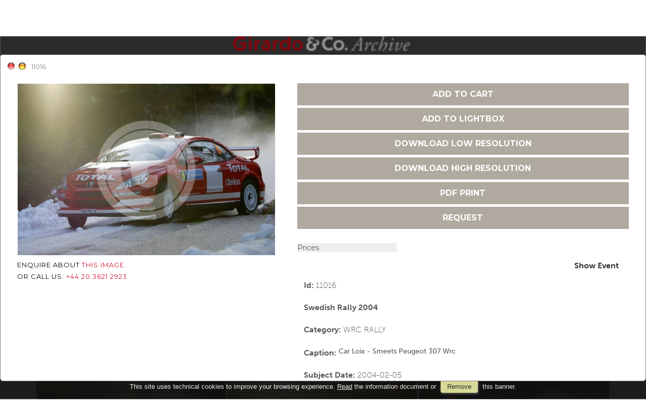

--- FILE ---
content_type: text/html; charset=UTF-8
request_url: https://www.girardoarchive.com/item/en/1/11016/Swedish+Rally+2004
body_size: 12274
content:
<!DOCTYPE html>
<html lang="en" xml:lang="en" >
<head>
<base href='https://www.girardoarchive.com/theme/girardo/' />
<meta name="viewport" content="width=device-width, initial-scale=1"><meta charset='UTF-8'>
<meta http-equiv='X-UA-Compatible' content='IE=edge' />
<meta http-equiv='Content-Type' content='text/html; charset=UTF-8' />
<link 		type='image/ico'	 	href='https://www.girardoarchive.com/favicon.ico' 		rel='icon' />
<link rel='alternate' href='https://www.girardoarchive.com/item/en/1/11016/Swedish+Rally+2004' hreflang='en'><meta name='google-site-verification' content='qm2-bgIea2v62swyzRC9py8Bku3U5cllNixk7egpJUA' /><link 		type='text/css'			href='43986combine.css?argv=0x7b22656e61626c65333630223a2230222c226e616d6550616765223a226576656e74222c227468656d655f636861696e223a5b226769726172646f222c226d6f6d6170697832303139225d2c226163636f756e74223a2270686f746f34227d' 								rel='stylesheet'  />
<script type='text/javascript'  data-cookieconsent='ignore'>var basePATH				= '/';var gallery_section		= '0';var layoutFolding			= 'Folden';var openItemIn				= 'windowdiv';var itemPopUpWidth			= '800';var currentLanguage		= 'en';var availableLanguages		= ['en'];var currentPage 			= '';var cummonFields			= 'title,category';var totalPage 				= '';var isOwnedLighbox			= false;var isDeskUser				= '';var isRootUser				= '';var isBillingUser			= '';var isReportUser			= '';var isClient				= '';var isGuest				= '';var isPhotographer			= '';var isAgent				= '';var loggedin_section		= 'public';var loggedin_userUploadSection		= '';var lastOpened				= [];var ua_analytics			= '';var availableWidgets		= ['WidgetStaticImage','WidgetDynamicImage','WidgetTextBox'];var availableGallery		= [{"id":"20","description":"Testing F1 Jerez 2014"},{"id":"100","description":"titolo galleria"},{"id":"99","description":"titolo galleria"},{"id":"98","description":"titolo galleria"},{"id":"97","description":"titolo galleria"},{"id":"96","description":"titolo galleria"},{"id":"95","description":"titolo galleria"},{"id":"94","description":"titolo galleria"},{"id":"93","description":"titolo galleria"},{"id":"92","description":"titolo galleria"},{"id":"91","description":"titolo galleria"},{"id":"90","description":"titolo galleria"},{"id":"89","description":"titolo galleria"},{"id":"88","description":"titolo galleria"},{"id":"87","description":"titolo galleria"},{"id":"86","description":"titolo galleria"},{"id":"85","description":"titolo galleria"},{"id":"84","description":"titolo galleria"},{"id":"83","description":"titolo galleria"},{"id":"82","description":"titolo galleria"},{"id":"81","description":"titolo galleria"},{"id":"80","description":"titolo galleria"},{"id":"79","description":"titolo galleria"},{"id":"78","description":"titolo galleria"},{"id":"77","description":"titolo galleria"},{"id":"76","description":"titolo galleria"},{"id":"75","description":"titolo galleria"},{"id":"74","description":"titolo galleria"},{"id":"73","description":"titolo galleria"},{"id":"72","description":"titolo galleria"},{"id":"71","description":"titolo galleria"},{"id":"60","description":"titolo galleria"},{"id":"30","description":"Portraits and Helmets F1 drivers 2014"},{"id":"18","description":"Red Bull Test F1 Jerez 2014"}];var availableLightbox		= null;var useHierarchicalThesaurus	= '0';var inEditMode					= '';var osType						= '';var isLoggedIn					= false;var userAccount				= '';var photographersCanUploadInPublic	=	0;</script><script 	type='text/javascript' 	 data-cookieconsent='ignore' 	src='https://www.girardoarchive.com/43986combine.js?argv=0x7b22656e61626c65333630223a2230222c227468656d655f636861696e223a5b226769726172646f222c226d6f6d6170697832303139225d2c226163636f756e74223a2270686f746f34222c226c616e6775616765223a22656e227d'></script>
<script 	type='text/javascript' 	 data-cookieconsent='ignore'    src='../../java/lang/43986en.inc.js'></script>
<script 	type='text/javascript'  data-cookieconsent='ignore' 	 src='https://www.girardoarchive.com/personal/sharebox.js'></script>
<title>Girardo & Co. Archive > Photo 11016: Swedish Rally 2004</title><script language='javascript' data-cookieconsent='ignore'>window.jsonTemplate = {"_htmlSchema":null,"_browserObsolete":null,"_theme_chain":["girardo","momapix2019"],"_seoHomePageDescription":"Powered by MomaPIX digital asset management software","sessionCanManageCategory":false,"sessionCanManageGallery":false,"sessionCanToggleCart":true,"sessionCanEmbed":false,"sessionUserAccount":"","sessionUserId":null,"sessionUserName":null,"sessionUserEmail":null,"sessionUserTag":null,"sessionUserCanSaveAiConversations":0,"sessionCurrentCategory":null,"sessionFolding":"sparse","itemsInThisLightbox":null,"lightboxDetail":null,"totalReturned":null,"sessionHideHelpPopup":null,"sessionCanDownloadLow":true,"sessionCanDownloadHi":true,"sessionDirectSelling":true,"directSelling":true,"sessionCanUploadItems":false,"sessionCanUseApplet":false,"sessionSoVideo":null,"sessionSoAudio":null,"sessionSoText":null,"sessionSoOther":null,"sessionSoCopyrightfree":null,"sessionSoRoyaltyfree":null,"sessionSoRightmanaged":null,"sessionCreditBalance":0,"sessionFilterSplcategories":null,"sessionClickboard":0,"sessionLbClickboard":0,"sessionModalLogin":null,"sessionSelectMode":1,"cfgExpressCheckout":true,"cfgAccountName":"photo4","cfgItemIn":"windowdiv","cfgSoOrderBy":"date","cfgSoLogin":"and","cfgEnlargeSize":"and","cfgSoFolding":"sparse","cfgSoFilesize":null,"cfgSetupType":"enrolled","cfgSetupVersion":"plus","cfgSetupApikey":"0","cfgSetupLanguage":"EN","cfgHtml5Player":false,"cfgBannerText":null,"cfgAvailableItemsSize":"N|S|M|L|O","cfgFooterText":null,"cfgSetupId":"73","cfgGallerySection":false,"cfgDefaultLanguage":"EN","cfgAvailableLanguages":"EN","cfgShowDownloadHistoryToClient":0,"cfgBaseURL":"https:\/\/www.girardoarchive.com","cfgCommonFields":["title","category"],"cfgRequestByEmail":"1","cfgUsePopupNotificationSound":"0","cfgCookiebotEnabled":false,"cfgShowEventEnlargedImage":0,"cfgBrowsableSection":{"public":["private","trash"]},"cfgDoNotAggregateInEvents":false,"cfgDoNotShowAggregatedItems":false,"cfgHiddenMetaFields":[],"cfgOrderMetaFields":[],"cfgNewEditorDefault":false,"pageTitle":null,"theme":"girardo","onend":"if ($(GetCookie('lastOpenedItemBox'))) {document.observe('dom:loaded',function() {\n            \n    \t\t\t\t\t\t\t$(GetCookie('lastOpenedItemBox')).focus();\n    \t\t\t\t\t\t\tfocusonbody=true;\n    \t\t\t\t\t\t\tdelCookie('lastOpenedItemBox');\n            \n    \t})} else if ($('content2').down('[tabindex].itemBox')) {document.observe('dom:loaded',function() {$('content2').down('[tabindex].itemBox').focus();focusonbody=true;})}showNextPageBox(); onwindowdiveclose = function () { window.document.location = jsonTemplate.cfgBaseURL+'\/event\/'+currentLanguage+'\/1\/2927'; };document.observe('dom:loaded',function() {if ($('previewMedium11016')) {$('previewMedium11016').simulate('click');}});","searchOn":"","requestCurrentEnd":"frontend","currency":"GBP","availableLightbox":null,"title":"","hashkey":null,"cfgBrowserHistoryEnable":true,"cfgBrowseByCategoryInSection":true,"cfgNoendScrolling":0,"cfgPreviewThumbSize":"350","cfgEnableActiveLightbox":null,"cfgEnableUsersWithDataDeletion":1,"cfgKeywordSeparetor":",","cfgAvailablesJoinTables":"","itemsInCart":[],"cfgSphinxFacetHierarchy":false,"cfgPreviewContextMenuEnable":false,"cfgOnmouseoverEnlarge":false,"cfgOnmouseoverEnlargeSize":400,"cfgSconnectImageMaxSize":"20000000","cfgSconnectImageMinSize":null,"cfgEcommerceTaxDefault":"20","cfgEcommerceTaxNotIncluded":"1","cfgEnableNegotiations":"0","cfgUsernameField":"login","cfgDateSeparator":"-","cfgTokenizeKeywords":false,"cfgPhotographerCanEditOwnedInPublic":false,"cfgAutomaticPwOnRegistration":false,"cfgAvailableFields":"[\"title\",\"category\",\"state\",\"caption\",\"city\",\"copyrightnotice\",\"copyrightstatus\",\"country\",\"credit\",\"instructions\",\"keyword\",\"location\",\"source\",\"subject_date\",\"creation_date\",\"object_name\",\"locked_to\",\"reserved_to\",\"transmission_reference\",\"urgency\",\"price_multiplier\",\"price_tarifname\",\"license\"]","cfgSideBarEnable":false,"cfgGdprenable":false,"cfgOnContextMenu":false,"cfgOnPreviewContextMenu":false,"cfgEnableDragAndDropOfPreview":false,"cfgItemTransition":"fade","cfgKeywordSelector":"singlekey","cfgAutosuggest":"1","cfgToolbarLinks":"[{\"name\":\"home\",\"type\":\"page\"},{\"name\":\"archive\",\"type\":\"page\"},{\"name\":\"galleries\",\"type\":\"page\"},{\"name\":\"lightboxes\",\"type\":\"page\"},{\"name\":\"cart\",\"type\":\"page\"},{\"name\":\"contacts\",\"type\":\"dynamic\"},{\"name\":\"login\",\"type\":\"page\"}]","cfgWizarBgImage":null,"cfgSetupWizarCompleted":true,"cfgServerEventUpload":"1","cfgPwStrenght":{"guest":"25","client":"25","photographer":"25","desk":"25"},"cfgCurrency":"GBP","cfgMainCurrency":"GBP","totalPage":16,"totalResult":255,"sessionCurrentLightbox":null,"sessionCurrentGallery":null,"sessionSoPhoto":null,"cfgIsDam":false,"cfgSpecialThumbnailDimension":"0","cfgSocialbookmarking":"0","cfgAnimateEventCover":0,"cfgRepositoryURL":"","cfgDateFormat":"euro","cfgEnableDragAndDropOfThumbnails":false,"root_theme":"momapix2019","requestGroupby":[],"requestArray":[],"requestNamePage":"event","requestNameSubPage":null,"requestItemsPerPage":16,"requestItemsSize":"N","requestTypeofView":null,"requestEventOrder":"date","requestLayoutFolding":"Folden","requestLayoutCaptioning":"Medium","requestCurrentPage":15,"requestCurrentLanguage":"EN","requestSearchBar":"","requestCategory":null,"requestdbLanguage":"en","requestViewMode":null,"requestSearchMode":null,"sessionLastURL":"\/item\/en\/1\/11016","sessionItemPageProtected":false,"sessionNeedAdminPanel":false,"sessionIsLoggedin":false,"sessionIsDeskUser":false,"sessionIsClient":false,"sessionIsGuest":false,"sessionIsPhotographer":false,"sessionCanManageLightbox":false,"cfgAdvSearchesSentByPost":0,"cfgEnableTcal":1,"cfgSetupAiTagging":"0","cfgSetupAifr":"0","cfgSetupAiFaceRecognition":null,"cfgSetupAiMetadataExtractor":null,"requestDistinctLicence":["RF"],"requestDistinctArchive":["photo"],"cfgCategories":[{"id":"68","empty":false,"id_parent":"2","code":"F1X","description":"FORMULA ONE","children":""},{"id":"48","empty":false,"id_parent":"2","code":"WRC","description":"WRC RALLY","children":""},{"id":"47","empty":false,"id_parent":"2","code":"LMS","description":"LE MANS SERIES","children":""},{"id":"63","empty":false,"id_parent":"2","code":"FGT","description":"FIA GT","children":""},{"id":"109","empty":false,"id_parent":"2","code":"FRM","description":"FORMULA E","children":""},{"id":"49","empty":false,"id_parent":"2","code":"A1G","description":"A1GP","children":""},{"id":"104","empty":false,"id_parent":"2","code":"AGP","description":"AUTOGP","children":""},{"id":"75","empty":false,"id_parent":"2","code":"DTX","description":"DRIVER S TROPHTY","children":""},{"id":"51","empty":false,"id_parent":"2","code":"DTM","description":"DTM","children":""},{"id":"105","empty":false,"id_parent":"2","code":"EPS","description":"EUROPEAN PRODUCTION SERIES","children":""},{"id":"84","empty":false,"id_parent":"2","code":"F30","description":"F 3000","children":""},{"id":"50","empty":false,"id_parent":"2","code":"WTC","description":"FIA WTCC","children":""},{"id":"80","empty":false,"id_parent":"2","code":"F3E","description":"FORMULA 3 EURO SERIES","children":""},{"id":"67","empty":false,"id_parent":"2","code":"FMX","description":"FORMULA MASTER","children":""},{"id":"98","empty":false,"id_parent":"2","code":"F2X","description":"FORMULA2","children":""},{"id":"46","empty":false,"id_parent":"2","code":"GP2","description":"GP2 SERIES","children":""},{"id":"101","empty":false,"id_parent":"2","code":"GP3","description":"GP3 SERIES","children":""},{"id":"77","empty":false,"id_parent":"2","code":"GTO","description":"INT. GT OPEN","children":""},{"id":"69","empty":false,"id_parent":"2","code":"MSX","description":"INT. MOTOR SHOW","children":""},{"id":"82","empty":false,"id_parent":"2","code":"OTI","description":"INT. OTHERS","children":[{"id":"108","empty":false,"id_parent":"82","code":"BLP","description":"BLANCPAIN GT SERIES","children":""}]},{"id":"52","empty":false,"id_parent":"2","code":"IRC","description":"IRC RALLY","children":""},{"id":"85","empty":false,"id_parent":"2","code":"MSI","description":"ITALIAN MOTOR SHOW","children":""},{"id":"95","empty":false,"id_parent":"2","code":"IOR","description":"ITALIAN ON TRACK","children":[{"id":"88","empty":false,"id_parent":"95","code":"500","description":"500","children":""},{"id":"60","empty":false,"id_parent":"95","code":"C1C","description":"C1 CUP","children":""},{"id":"59","empty":false,"id_parent":"95","code":"EGT","description":"EGTS","children":""},{"id":"65","empty":false,"id_parent":"95","code":"ETC","description":"ETCS","children":""},{"id":"70","empty":false,"id_parent":"95","code":"E3X","description":"EURO 3000","children":""},{"id":"100","empty":false,"id_parent":"95","code":"FRR","description":"FERRARI","children":""},{"id":"71","empty":false,"id_parent":"95","code":"F3X","description":"FORMULA 3","children":""},{"id":"102","empty":false,"id_parent":"95","code":"FAB","description":"FORMULA ABARTH","children":""},{"id":"56","empty":false,"id_parent":"95","code":"FAZ","description":"FORMULA AZZURRA","children":""},{"id":"90","empty":false,"id_parent":"95","code":"FGL","description":"FORMULA GLORIA","children":""},{"id":"76","empty":false,"id_parent":"95","code":"IPX","description":"IPS","children":""},{"id":"58","empty":false,"id_parent":"95","code":"IGT","description":"ITALIANO GT","children":""},{"id":"73","empty":false,"id_parent":"95","code":"ITX","description":"ITALIANO TURISMO","children":""},{"id":"61","empty":false,"id_parent":"95","code":"ITC","description":"ITCC","children":""},{"id":"57","empty":false,"id_parent":"95","code":"IPC","description":"PORSCHE CARRERA CUP","children":""},{"id":"55","empty":false,"id_parent":"95","code":"PRO","description":"PROTOTIPI","children":""},{"id":"103","empty":false,"id_parent":"95","code":"SEA","description":"SEAT ITALIA","children":""},{"id":"72","empty":false,"id_parent":"95","code":"SSX","description":"SUPERSTARS","children":""},{"id":"74","empty":false,"id_parent":"95","code":"TAX","description":"TROFEO ALFA 147","children":""},{"id":"87","empty":false,"id_parent":"95","code":"ITE","description":"TURISMO ENDURANCE","children":""}]},{"id":"83","empty":false,"id_parent":"2","code":"OTH","description":"ITALIAN OTHERS","children":""},{"id":"96","empty":false,"id_parent":"2","code":"IRA","description":"ITALIAN RALLY","children":[{"id":"62","empty":false,"id_parent":"96","code":"CIR","description":"CAMP. ITALIANO RALLY","children":""},{"id":"53","empty":false,"id_parent":"96","code":"TRA","description":"TROFEO RALLY ASFALTO","children":""},{"id":"54","empty":false,"id_parent":"96","code":"TRT","description":"TROFEO RALLY TERRA","children":""}]},{"id":"91","empty":false,"id_parent":"2","code":"IST","description":"ITALIANO SUPERTURISMO","children":""},{"id":"64","empty":false,"id_parent":"2","code":"PSC","description":"PORSCHE SUPER CUP","children":""},{"id":"78","empty":false,"id_parent":"2","code":"RLV","description":"RALLY VARI","children":""},{"id":"89","empty":false,"id_parent":"2","code":"SLC","description":"SEAT LEON EUROCUP","children":""},{"id":"106","empty":false,"id_parent":"2","code":"SPX","description":"SP","children":""},{"id":"79","empty":false,"id_parent":"2","code":"STO","description":"STORY","children":""},{"id":"107","empty":false,"id_parent":"2","code":"TCR","description":"TCR","children":""},{"id":"86","empty":false,"id_parent":"2","code":"TGT","description":"TROFEO GT","children":""},{"id":"66","empty":false,"id_parent":"2","code":"USA","description":"USA RACE","children":""}],"cfgPublicSharebox":[{"id":"3","direct_link_hashkey":"96a334207378bb281d7ef97f00c5aa09","title":"Test Citroen DS3 R5 Aggius Sardinia (ITA) 13-12-2013","type":"event","type_id":"5156","id_cover":"563969","numberofitemsinlightbox":"9","b64_id":"0x6e6f78637030764c6d50523071596131776a614e696c4f614c4e677170496b6a39456375487373323543633d"},{"id":"13","direct_link_hashkey":"e07bbc5a8922ec3b1acfbf8342cb2ccb","title":"NASCAR Round 1, Daytona 500, USA 19 - 23 February 2014","type":"lightbox","type_id":"0","id_cover":null,"numberofitemsinlightbox":"0","b64_id":"0x3467372b436331496d4a5274585448793435524a6f6a507568534a385472494e6c344a5a5231694f7676773d"},{"id":"24","direct_link_hashkey":"2427af3965bea5378ce6d0a6a2c4d5d5","title":"Le donne della velocit\u00e0","type":"lightbox","type_id":"83","id_cover":"569735","numberofitemsinlightbox":"11","b64_id":"0x4e5a4f507231582f6f366c507a5561397170502b66395947556b38453271416852766e702f616934332b383d"}],"mainLanguage":"EN","cart_numberOfItems":"0","total_amount":"0.00","_autosuggest_div":"<div id='autosuggest_choices' class='autosuggest'><\/div>\n","itemsInEvent":[{"id":"11024","id_remote":"0","id_user":"245","id_event":"2927","id_parent":"0","id_uri":"0","id_storage":"9","external_streamer":"","object_name":"","title":"Swedish Rally 2004","caption":"car martin - park ford focus wrc","keyword":"","supplier_account":"mwillis","authorbyline":"","source":"","copyrightnotice":"","credit":"","subject_date":"2004-02-05","creation_date":"0000-00-00 00:00:00","uploaded_date":"2007-08-05 01:10:42","lastupdate_date":"2025-07-09 00:27:41","category":"WRC","urgency":"0","pin":"0","splcategories":"","location":"Karlstad","country":"","state":"","city":"","position":"O","xsize":"2464","ysize":"1648","lat":"0","lng":"0","archive":"photo","section":"public","license":"RF","file_size":"699","file_name":"11024.jpg","file_version":"0","avl_version":"0","file_extension":"jpg","mime_type":"image\/jpeg","order_number":"127.5","reserved_to":"","locked_to":"","characters":null,"instructions":"","price_multiplier":"1.00","price_tarifname":"default","copyrightstatus":"Copyrighted Work","chunked":"N","exported":"Y","switchbox":"0","id_connector":"73","url_thumb_m":"https:\/\/d0.momapix.com\/photo4\/320002d795a30a94c7c10d782d32a25e6206bb4943e2139da5869e311dc0d9f8bafde\/Image11024.jpg","url_thumb_l":"https:\/\/d0.momapix.com\/photo4\/320002d795a30a94c7c10d782d32a25e6206bb4943e2139da5869e311dc0d9f8bafde\/Preview11024.jpg"},{"id":"11023","id_remote":"0","id_user":"245","id_event":"2927","id_parent":"0","id_uri":"0","id_storage":"9","external_streamer":"","object_name":"","title":"Swedish Rally 2004","caption":"car martin - park ford focus wrc","keyword":"","supplier_account":"mwillis","authorbyline":"","source":"","copyrightnotice":"","credit":"","subject_date":"2004-02-05","creation_date":"0000-00-00 00:00:00","uploaded_date":"2007-08-05 01:10:39","lastupdate_date":"2025-07-09 00:27:41","category":"WRC","urgency":"0","pin":"0","splcategories":"","location":"Karlstad","country":"","state":"","city":"","position":"O","xsize":"2464","ysize":"1648","lat":"0","lng":"0","archive":"photo","section":"public","license":"RF","file_size":"748","file_name":"11023.jpg","file_version":"0","avl_version":"0","file_extension":"jpg","mime_type":"image\/jpeg","order_number":"127.5","reserved_to":"","locked_to":"","characters":null,"instructions":"","price_multiplier":"1.00","price_tarifname":"default","copyrightstatus":"Copyrighted Work","chunked":"N","exported":"Y","switchbox":"0","id_connector":"73","url_thumb_m":"https:\/\/d1.momapix.com\/photo4\/320002eec31189aa18f7cf479c98ab49cf9e67535e5524a8d321843b9853a330b7ce2\/Image11023.jpg","url_thumb_l":"https:\/\/d1.momapix.com\/photo4\/320002eec31189aa18f7cf479c98ab49cf9e67535e5524a8d321843b9853a330b7ce2\/Preview11023.jpg"},{"id":"11022","id_remote":"0","id_user":"245","id_event":"2927","id_parent":"0","id_uri":"0","id_storage":"9","external_streamer":"","object_name":"","title":"Swedish Rally 2004","caption":"car martin - park ford focus wrc","keyword":"","supplier_account":"mwillis","authorbyline":"","source":"","copyrightnotice":"","credit":"","subject_date":"2004-02-05","creation_date":"0000-00-00 00:00:00","uploaded_date":"2007-08-05 01:10:37","lastupdate_date":"2025-07-09 00:27:41","category":"WRC","urgency":"0","pin":"0","splcategories":"","location":"Karlstad","country":"","state":"","city":"","position":"O","xsize":"2464","ysize":"1648","lat":"0","lng":"0","archive":"photo","section":"public","license":"RF","file_size":"657","file_name":"11022.jpg","file_version":"0","avl_version":"0","file_extension":"jpg","mime_type":"image\/jpeg","order_number":"127.5","reserved_to":"","locked_to":"","characters":null,"instructions":"","price_multiplier":"1.00","price_tarifname":"default","copyrightstatus":"Copyrighted Work","chunked":"N","exported":"Y","switchbox":"0","id_connector":"73","url_thumb_m":"https:\/\/d0.momapix.com\/photo4\/3200041917940a9d3a69aa07bcfa1fb94c422b4c641eaeadb86db400193713bb745b9\/Image11022.jpg","url_thumb_l":"https:\/\/d0.momapix.com\/photo4\/3200041917940a9d3a69aa07bcfa1fb94c422b4c641eaeadb86db400193713bb745b9\/Preview11022.jpg"},{"id":"11021","id_remote":"0","id_user":"245","id_event":"2927","id_parent":"0","id_uri":"0","id_storage":"9","external_streamer":"","object_name":"","title":"Swedish Rally 2004","caption":"car loix - smeets peugeot 307 wrc","keyword":"","supplier_account":"mwillis","authorbyline":"","source":"","copyrightnotice":"","credit":"","subject_date":"2004-02-05","creation_date":"0000-00-00 00:00:00","uploaded_date":"2007-08-05 01:10:34","lastupdate_date":"2025-07-09 00:27:41","category":"WRC","urgency":"0","pin":"0","splcategories":"","location":"Karlstad","country":"","state":"","city":"","position":"O","xsize":"2464","ysize":"1648","lat":"0","lng":"0","archive":"photo","section":"public","license":"RF","file_size":"704","file_name":"11021.jpg","file_version":"0","avl_version":"0","file_extension":"jpg","mime_type":"image\/jpeg","order_number":"127.5","reserved_to":"","locked_to":"","characters":null,"instructions":"","price_multiplier":"1.00","price_tarifname":"default","copyrightstatus":"Copyrighted Work","chunked":"N","exported":"Y","switchbox":"0","id_connector":"73","url_thumb_m":"https:\/\/d1.momapix.com\/photo4\/320009828c01a43e10f12a62e89d999fbf269ccc7ab3724c57728bbbc7f583837d82f\/Image11021.jpg","url_thumb_l":"https:\/\/d1.momapix.com\/photo4\/320009828c01a43e10f12a62e89d999fbf269ccc7ab3724c57728bbbc7f583837d82f\/Preview11021.jpg"},{"id":"11020","id_remote":"0","id_user":"245","id_event":"2927","id_parent":"0","id_uri":"0","id_storage":"9","external_streamer":"","object_name":"","title":"Swedish Rally 2004","caption":"car loix - smeets peugeot 307 wrc","keyword":"","supplier_account":"mwillis","authorbyline":"","source":"","copyrightnotice":"","credit":"","subject_date":"2004-02-05","creation_date":"0000-00-00 00:00:00","uploaded_date":"2007-08-05 01:10:32","lastupdate_date":"2025-07-09 00:27:41","category":"WRC","urgency":"0","pin":"0","splcategories":"","location":"Karlstad","country":"","state":"","city":"","position":"O","xsize":"2464","ysize":"1648","lat":"0","lng":"0","archive":"photo","section":"public","license":"RF","file_size":"525","file_name":"11020.jpg","file_version":"0","avl_version":"0","file_extension":"jpg","mime_type":"image\/jpeg","order_number":"127.5","reserved_to":"","locked_to":"","characters":null,"instructions":"","price_multiplier":"1.00","price_tarifname":"default","copyrightstatus":"Copyrighted Work","chunked":"N","exported":"Y","switchbox":"0","id_connector":"73","url_thumb_m":"https:\/\/d0.momapix.com\/photo4\/32000f00c04a6a5d65f8a967adaf8ecd978f949da9643a0f490ffe86aff2f716f3f1c\/Image11020.jpg","url_thumb_l":"https:\/\/d0.momapix.com\/photo4\/32000f00c04a6a5d65f8a967adaf8ecd978f949da9643a0f490ffe86aff2f716f3f1c\/Preview11020.jpg"},{"id":"11019","id_remote":"0","id_user":"245","id_event":"2927","id_parent":"0","id_uri":"0","id_storage":"9","external_streamer":"","object_name":"","title":"Swedish Rally 2004","caption":"car loix - smeets peugeot 307 wrc","keyword":"","supplier_account":"mwillis","authorbyline":"","source":"","copyrightnotice":"","credit":"","subject_date":"2004-02-05","creation_date":"0000-00-00 00:00:00","uploaded_date":"2007-08-05 01:10:29","lastupdate_date":"2025-07-09 00:27:41","category":"WRC","urgency":"0","pin":"0","splcategories":"","location":"Karlstad","country":"","state":"","city":"","position":"O","xsize":"2464","ysize":"1648","lat":"0","lng":"0","archive":"photo","section":"public","license":"RF","file_size":"687","file_name":"11019.jpg","file_version":"0","avl_version":"0","file_extension":"jpg","mime_type":"image\/jpeg","order_number":"127.5","reserved_to":"","locked_to":"","characters":null,"instructions":"","price_multiplier":"1.00","price_tarifname":"default","copyrightstatus":"Copyrighted Work","chunked":"N","exported":"Y","switchbox":"0","id_connector":"73","url_thumb_m":"https:\/\/d1.momapix.com\/photo4\/320008e8b890b53aea7296e3da9a8953c4c0df52829bc2c0ca0e71ff8657be21c8fba\/Image11019.jpg","url_thumb_l":"https:\/\/d1.momapix.com\/photo4\/320008e8b890b53aea7296e3da9a8953c4c0df52829bc2c0ca0e71ff8657be21c8fba\/Preview11019.jpg"},{"id":"11018","id_remote":"0","id_user":"245","id_event":"2927","id_parent":"0","id_uri":"0","id_storage":"9","external_streamer":"","object_name":"","title":"Swedish Rally 2004","caption":"portrait freddy loix peugeot 307 wrc","keyword":"","supplier_account":"mwillis","authorbyline":"","source":"","copyrightnotice":"","credit":"","subject_date":"2004-02-05","creation_date":"0000-00-00 00:00:00","uploaded_date":"2007-08-05 01:10:27","lastupdate_date":"2025-07-09 00:27:41","category":"WRC","urgency":"0","pin":"0","splcategories":"","location":"Karlstad","country":"","state":"","city":"","position":"O","xsize":"2464","ysize":"1648","lat":"0","lng":"0","archive":"photo","section":"public","license":"RF","file_size":"540","file_name":"11018.jpg","file_version":"0","avl_version":"0","file_extension":"jpg","mime_type":"image\/jpeg","order_number":"127.5","reserved_to":"","locked_to":"","characters":null,"instructions":"","price_multiplier":"1.00","price_tarifname":"default","copyrightstatus":"Copyrighted Work","chunked":"N","exported":"Y","switchbox":"0","id_connector":"73","url_thumb_m":"https:\/\/d0.momapix.com\/photo4\/3200054b228957f4486e788092bcfdf449013b04734d17459ed9b53766a5717c9603f\/Image11018.jpg","url_thumb_l":"https:\/\/d0.momapix.com\/photo4\/3200054b228957f4486e788092bcfdf449013b04734d17459ed9b53766a5717c9603f\/Preview11018.jpg"},{"id":"11017","id_remote":"0","id_user":"245","id_event":"2927","id_parent":"0","id_uri":"0","id_storage":"9","external_streamer":"","object_name":"","title":"Swedish Rally 2004","caption":"car loix - smeets peugeot 307 wrc","keyword":"","supplier_account":"mwillis","authorbyline":"","source":"","copyrightnotice":"","credit":"","subject_date":"2004-02-05","creation_date":"0000-00-00 00:00:00","uploaded_date":"2007-08-05 01:10:24","lastupdate_date":"2025-07-09 00:27:41","category":"WRC","urgency":"0","pin":"0","splcategories":"","location":"Karlstad","country":"","state":"","city":"","position":"O","xsize":"2464","ysize":"1648","lat":"0","lng":"0","archive":"photo","section":"public","license":"RF","file_size":"712","file_name":"11017.jpg","file_version":"0","avl_version":"0","file_extension":"jpg","mime_type":"image\/jpeg","order_number":"127.5","reserved_to":"","locked_to":"","characters":null,"instructions":"","price_multiplier":"1.00","price_tarifname":"default","copyrightstatus":"Copyrighted Work","chunked":"N","exported":"Y","switchbox":"0","id_connector":"73","url_thumb_m":"https:\/\/d1.momapix.com\/photo4\/320000c7c869b2b5764ddcb594d61387b46028cfbf13cdb7affbeda5463c66eabac78\/Image11017.jpg","url_thumb_l":"https:\/\/d1.momapix.com\/photo4\/320000c7c869b2b5764ddcb594d61387b46028cfbf13cdb7affbeda5463c66eabac78\/Preview11017.jpg"},{"id":"11016","id_remote":"0","id_user":"245","id_event":"2927","id_parent":"0","id_uri":"0","id_storage":"9","external_streamer":"","object_name":"","title":"Swedish Rally 2004","caption":"car loix - smeets peugeot 307 wrc","keyword":"","supplier_account":"mwillis","authorbyline":"","source":"","copyrightnotice":"","credit":"","subject_date":"2004-02-05","creation_date":"0000-00-00 00:00:00","uploaded_date":"2007-08-05 01:10:22","lastupdate_date":"2025-07-09 00:27:41","category":"WRC","urgency":"0","pin":"0","splcategories":"","location":"Karlstad","country":"","state":"","city":"","position":"O","xsize":"2464","ysize":"1648","lat":"0","lng":"0","archive":"photo","section":"public","license":"RF","file_size":"696","file_name":"11016.jpg","file_version":"0","avl_version":"0","file_extension":"jpg","mime_type":"image\/jpeg","order_number":"127.5","reserved_to":"","locked_to":"","characters":null,"instructions":"","price_multiplier":"1.00","price_tarifname":"default","copyrightstatus":"Copyrighted Work","chunked":"N","exported":"Y","switchbox":"0","id_connector":"73","url_thumb_m":"https:\/\/d0.momapix.com\/photo4\/320002aad79068144f32a8ee3fa34f187ee907b69efb2c986574860fd005265e94a77\/Image11016.jpg","url_thumb_l":"https:\/\/d0.momapix.com\/photo4\/320002aad79068144f32a8ee3fa34f187ee907b69efb2c986574860fd005265e94a77\/Preview11016.jpg"},{"id":"11015","id_remote":"0","id_user":"245","id_event":"2927","id_parent":"0","id_uri":"0","id_storage":"9","external_streamer":"","object_name":"","title":"Swedish Rally 2004","caption":"car loeb - elena citroen xsara wrc","keyword":"","supplier_account":"mwillis","authorbyline":"","source":"","copyrightnotice":"","credit":"","subject_date":"2004-02-05","creation_date":"0000-00-00 00:00:00","uploaded_date":"2007-08-05 01:10:19","lastupdate_date":"2025-07-09 00:27:41","category":"WRC","urgency":"0","pin":"0","splcategories":"","location":"Karlstad","country":"","state":"","city":"","position":"O","xsize":"2464","ysize":"1648","lat":"0","lng":"0","archive":"photo","section":"public","license":"RF","file_size":"751","file_name":"11015.jpg","file_version":"0","avl_version":"0","file_extension":"jpg","mime_type":"image\/jpeg","order_number":"127.5","reserved_to":"","locked_to":"","characters":null,"instructions":"","price_multiplier":"1.00","price_tarifname":"default","copyrightstatus":"Copyrighted Work","chunked":"N","exported":"Y","switchbox":"0","id_connector":"73","url_thumb_m":"https:\/\/d1.momapix.com\/photo4\/3200039cd6972c62323f4fafe288cbcb5cf1ff2f1937f76e2498d404553ba57a161cb\/Image11015.jpg","url_thumb_l":"https:\/\/d1.momapix.com\/photo4\/3200039cd6972c62323f4fafe288cbcb5cf1ff2f1937f76e2498d404553ba57a161cb\/Preview11015.jpg"},{"id":"11014","id_remote":"0","id_user":"245","id_event":"2927","id_parent":"0","id_uri":"0","id_storage":"9","external_streamer":"","object_name":"","title":"Swedish Rally 2004","caption":"car loeb - elena citroen xsara wrc","keyword":"","supplier_account":"mwillis","authorbyline":"","source":"","copyrightnotice":"","credit":"","subject_date":"2004-02-05","creation_date":"0000-00-00 00:00:00","uploaded_date":"2007-08-05 01:10:17","lastupdate_date":"2025-07-09 00:27:41","category":"WRC","urgency":"0","pin":"0","splcategories":"","location":"Karlstad","country":"","state":"","city":"","position":"O","xsize":"2464","ysize":"1648","lat":"0","lng":"0","archive":"photo","section":"public","license":"RF","file_size":"733","file_name":"11014.jpg","file_version":"0","avl_version":"0","file_extension":"jpg","mime_type":"image\/jpeg","order_number":"127.5","reserved_to":"","locked_to":"","characters":null,"instructions":"","price_multiplier":"1.00","price_tarifname":"default","copyrightstatus":"Copyrighted Work","chunked":"N","exported":"Y","switchbox":"0","id_connector":"73","url_thumb_m":"https:\/\/d0.momapix.com\/photo4\/32000054836d0f0c574714ea9306c42869812bb73ca7cbfec34cb987948be57b3109e\/Image11014.jpg","url_thumb_l":"https:\/\/d0.momapix.com\/photo4\/32000054836d0f0c574714ea9306c42869812bb73ca7cbfec34cb987948be57b3109e\/Preview11014.jpg"},{"id":"11013","id_remote":"0","id_user":"245","id_event":"2927","id_parent":"0","id_uri":"0","id_storage":"9","external_streamer":"","object_name":"","title":"Swedish Rally 2004","caption":"portrait sebastien loeb con carlos sainz citreon","keyword":"xsara wrc","supplier_account":"mwillis","authorbyline":"","source":"","copyrightnotice":"","credit":"","subject_date":"2004-02-05","creation_date":"0000-00-00 00:00:00","uploaded_date":"2007-08-05 01:10:14","lastupdate_date":"2025-07-09 00:27:41","category":"WRC","urgency":"0","pin":"0","splcategories":"","location":"Karlstad","country":"","state":"","city":"","position":"O","xsize":"2464","ysize":"1648","lat":"0","lng":"0","archive":"photo","section":"public","license":"RF","file_size":"548","file_name":"11013.jpg","file_version":"0","avl_version":"0","file_extension":"jpg","mime_type":"image\/jpeg","order_number":"127.5","reserved_to":"","locked_to":"","characters":null,"instructions":"","price_multiplier":"1.00","price_tarifname":"default","copyrightstatus":"Copyrighted Work","chunked":"N","exported":"Y","switchbox":"0","id_connector":"73","url_thumb_m":"https:\/\/d1.momapix.com\/photo4\/32000d87f77b8e2c82b69e8201be0077d78c622ab1db521985cf638b0ea9bd73a2041\/Image11013.jpg","url_thumb_l":"https:\/\/d1.momapix.com\/photo4\/32000d87f77b8e2c82b69e8201be0077d78c622ab1db521985cf638b0ea9bd73a2041\/Preview11013.jpg"},{"id":"11012","id_remote":"0","id_user":"245","id_event":"2927","id_parent":"0","id_uri":"0","id_storage":"9","external_streamer":"","object_name":"","title":"Swedish Rally 2004","caption":"portrait sebastien loeb citreon xsara wrc controll","keyword":"le gomme con i tecnici","supplier_account":"mwillis","authorbyline":"","source":"","copyrightnotice":"","credit":"","subject_date":"2004-02-05","creation_date":"0000-00-00 00:00:00","uploaded_date":"2007-08-05 01:10:12","lastupdate_date":"2025-07-09 00:27:41","category":"WRC","urgency":"0","pin":"0","splcategories":"","location":"Karlstad","country":"","state":"","city":"","position":"V","xsize":"1648","ysize":"2464","lat":"0","lng":"0","archive":"photo","section":"public","license":"RF","file_size":"691","file_name":"11012.jpg","file_version":"0","avl_version":"0","file_extension":"jpg","mime_type":"image\/jpeg","order_number":"127.5","reserved_to":"","locked_to":"","characters":null,"instructions":"","price_multiplier":"1.00","price_tarifname":"default","copyrightstatus":"Copyrighted Work","chunked":"N","exported":"Y","switchbox":"0","id_connector":"73","url_thumb_m":"https:\/\/d0.momapix.com\/photo4\/32000b9f8ac24293e25d7d5bd2da028bd482fb8a64d87d407d1d740864e561e33dc56\/Image11012.jpg","url_thumb_l":"https:\/\/d0.momapix.com\/photo4\/32000b9f8ac24293e25d7d5bd2da028bd482fb8a64d87d407d1d740864e561e33dc56\/Preview11012.jpg"},{"id":"11011","id_remote":"0","id_user":"245","id_event":"2927","id_parent":"0","id_uri":"0","id_storage":"9","external_streamer":"","object_name":"","title":"Swedish Rally 2004","caption":"portrait sebastien loeb citreon xsara wrc","keyword":"","supplier_account":"mwillis","authorbyline":"","source":"","copyrightnotice":"","credit":"","subject_date":"2004-02-05","creation_date":"0000-00-00 00:00:00","uploaded_date":"2007-08-05 01:10:09","lastupdate_date":"2025-07-09 00:27:41","category":"WRC","urgency":"0","pin":"0","splcategories":"","location":"Karlstad","country":"","state":"","city":"","position":"O","xsize":"2464","ysize":"1648","lat":"0","lng":"0","archive":"photo","section":"public","license":"RF","file_size":"572","file_name":"11011.jpg","file_version":"0","avl_version":"0","file_extension":"jpg","mime_type":"image\/jpeg","order_number":"127.5","reserved_to":"","locked_to":"","characters":null,"instructions":"","price_multiplier":"1.00","price_tarifname":"default","copyrightstatus":"Copyrighted Work","chunked":"N","exported":"Y","switchbox":"0","id_connector":"73","url_thumb_m":"https:\/\/d1.momapix.com\/photo4\/3200033084d9aac28d90a4ff0ab8411fe718f39d49dac903760cff0e19955e567469e\/Image11011.jpg","url_thumb_l":"https:\/\/d1.momapix.com\/photo4\/3200033084d9aac28d90a4ff0ab8411fe718f39d49dac903760cff0e19955e567469e\/Preview11011.jpg"},{"id":"11010","id_remote":"0","id_user":"245","id_event":"2927","id_parent":"0","id_uri":"0","id_storage":"9","external_streamer":"","object_name":"","title":"Swedish Rally 2004","caption":"car loeb - elena citreon xsara wrc","keyword":"","supplier_account":"mwillis","authorbyline":"","source":"","copyrightnotice":"","credit":"","subject_date":"2004-02-05","creation_date":"0000-00-00 00:00:00","uploaded_date":"2007-08-05 01:10:07","lastupdate_date":"2025-07-09 00:27:41","category":"WRC","urgency":"0","pin":"0","splcategories":"","location":"Karlstad","country":"","state":"","city":"","position":"O","xsize":"2464","ysize":"1648","lat":"0","lng":"0","archive":"photo","section":"public","license":"RF","file_size":"790","file_name":"11010.jpg","file_version":"0","avl_version":"0","file_extension":"jpg","mime_type":"image\/jpeg","order_number":"127.5","reserved_to":"","locked_to":"","characters":null,"instructions":"","price_multiplier":"1.00","price_tarifname":"default","copyrightstatus":"Copyrighted Work","chunked":"N","exported":"Y","switchbox":"0","id_connector":"73","url_thumb_m":"https:\/\/d0.momapix.com\/photo4\/320005f131bb7274e2fc1d183fed9e4bf08b8067fd00b4da978eaadc6d14be6213e44\/Image11010.jpg","url_thumb_l":"https:\/\/d0.momapix.com\/photo4\/320005f131bb7274e2fc1d183fed9e4bf08b8067fd00b4da978eaadc6d14be6213e44\/Preview11010.jpg"},{"id":"11009","id_remote":"0","id_user":"245","id_event":"2927","id_parent":"0","id_uri":"0","id_storage":"9","external_streamer":"","object_name":"","title":"Swedish Rally 2004","caption":"car loeb - elena citreon xsara wrc","keyword":"","supplier_account":"mwillis","authorbyline":"","source":"","copyrightnotice":"","credit":"","subject_date":"2004-02-05","creation_date":"0000-00-00 00:00:00","uploaded_date":"2007-08-05 01:10:04","lastupdate_date":"2025-07-09 00:27:41","category":"WRC","urgency":"0","pin":"0","splcategories":"","location":"Karlstad","country":"","state":"","city":"","position":"O","xsize":"2464","ysize":"1648","lat":"0","lng":"0","archive":"photo","section":"public","license":"RF","file_size":"791","file_name":"11009.jpg","file_version":"0","avl_version":"0","file_extension":"jpg","mime_type":"image\/jpeg","order_number":"127.5","reserved_to":"","locked_to":"","characters":null,"instructions":"","price_multiplier":"1.00","price_tarifname":"default","copyrightstatus":"Copyrighted Work","chunked":"N","exported":"Y","switchbox":"0","id_connector":"73","url_thumb_m":"https:\/\/d1.momapix.com\/photo4\/320009bfa681dcccc6653ad74b9253ae40f06582e3b62b6902edd168f3abdc79500f5\/Image11009.jpg","url_thumb_l":"https:\/\/d1.momapix.com\/photo4\/320009bfa681dcccc6653ad74b9253ae40f06582e3b62b6902edd168f3abdc79500f5\/Preview11009.jpg"}],"eventDetail":{"title":"Swedish Rally 2004","category":"WRC","id_event":"2927"},"itemsInActiveLightbox":null,"descendants":[],"breadCrumbs":null,"ItemDetail":{"id":"11016","id_remote":"0","id_user":"245","id_event":"2927","id_parent":"0","id_uri":"0","id_storage":"9","external_streamer":"","object_name":"","title":"Swedish Rally 2004","caption":"car loix - smeets peugeot 307 wrc","keyword":"","supplier_account":"mwillis","authorbyline":"","source":"","copyrightnotice":"","credit":"","subject_date":"2004-02-05","creation_date":"0000-00-00 00:00:00","uploaded_date":"2007-08-05 01:10:22","lastupdate_date":"2025-07-09 00:27:41","category":"WRC","urgency":"0","pin":"0","splcategories":"","location":"Karlstad","country":"","state":"","city":"","position":"O","xsize":"2464","ysize":"1648","lat":"0","lng":"0","archive":"photo","section":"public","license":"RF","file_size":"696","file_name":"11016.jpg","file_version":"0","avl_version":"0","file_extension":"jpg","mime_type":"image\/jpeg","order_number":"127.5","reserved_to":"","locked_to":"","characters":null,"instructions":"","price_multiplier":"1.00","price_tarifname":"default","copyrightstatus":"Copyrighted Work","chunked":"N","exported":"Y","switchbox":"0","id_connector":"73"},"sessionLastSeen":["11024","11023","11022","11021","11020","11019","11018","11017","11016","11015","11014","11013","11012","11011","11010","11009"]}</script>
<meta name="description" content="Pictures of the event: Swedish Rally 2004" />

<meta property="og:title" content="Swedish Rally 2004" />
<meta property="og:description" 		content="car loix - smeets peugeot 307 wrc" />
<meta property="og:image" 			content="https://d0.momapix.com/photo4/320002aad79068144f32a8ee3fa34f187ee907b69efb2c986574860fd005265e94a77/Image11016.jpg" />
<meta property="og:image:width" 		content="373" />
<meta property="og:image:height" 		content="250" />
<meta property="og:url" 				content="https://www.girardoarchive.com/item/en/1/11016/Swedish+Rally+2004" />
<meta property="og:type"  			content="website" />
<meta property="og:site_name" 		content="Girardo & Co. Archive" />
<meta name="twitter:card" 			content="photo">
<meta name="twitter:url" 				content="https://www.girardoarchive.com/item/en/1/11016/Swedish+Rally+2004" />
<meta name="twitter:title" 			content="Swedish Rally 2004">
<meta name="twitter:image:src" 		content="https://d0.momapix.com/photo4/320002aad79068144f32a8ee3fa34f187ee907b69efb2c986574860fd005265e94a77/Image11016.jpg">
<meta name="twitter:description"		content="car loix - smeets peugeot 307 wrc" />
<meta name="twitter:domain" 			content="https://www.girardoarchive.com">
<link rel="canonical" href="https://www.girardoarchive.com/item/en/1/11016/Swedish+Rally+2004" /></head>
<body id='body'  ondragstart='return false'  data-searchon=''  data-social-content='false'  hotkeyContext='body'   data-oi='windowdiv'  data-view-mode=''  data-iconsize='itemsSizeN'  data-category=''  data-theme='girardo'  data-maintable=''  pagename='event'  class='event public  '  oncontextmenu='return onContextMenu(event)'   data-archive=''  data-username=''  data-usertag=''  data-license=''  data-language='EN'  data-event-subev=''  data-group=''  data-account-name='photo4'  data-dark-mode='off'  data-contentview=''  data-usertype=''>
<div  id='momabody' style=''><div id='header'><div id='visible_header' style=' margin-top: 5px;'><div id='header_top' style=' margin-top: 0px;'><a href='https://girardo.com/'>TAKE ME TO GIRARDO.COM</a><span class='social'><a target='_blank' href='https://www.youtube.com/channel/UCRPxyDCiWoKZ2L_wJm3iF2g' target='_blank' class='fa fa-youtube-play'></a></span><span class='social'><a target='_blank' href='https://www.instagram.com/girardoandco/' target='_blank' class='fa fa-instagram'></a></span><span class='social'><a target='_blank' href='http://www.facebook.com/girardoandco' target='_blank' class='fa fa-facebook-square'></a></span></div><div id='header_text' class='header localizable.header_text' onclick='window.document.location = jsonTemplate.cfgBaseURL;'>Gavina Ruzittu</div><div id='toolbar'><nav id='toolbar_ul'><span id='page_home' data-name='home' data-icon='&#xf015;' data-hint='Home'>Home</span><span id='page_archive' data-file='' data-name='archive' data-icon='&#xf187;' data-hint='archive'>archive</span><span id='page_cart' data-name='cart' data-icon='&#xf07a;' data-hint='cart'>cart<em id='cartbar_container' clickHandler='false' onclick='$("page_cart").simulate("click");' style='display:none;'> (<i id='cartbar' clickHandler='false' onclick='$("page_cart").simulate("click");' >0</i>) </em></span><span id='dynamic_contacts' data-name='contacts' data-hint='contacts'>contacts</span><span id='page_login' data-name='login' data-icon='&#xf090;' data-hint='login'>login</span></nav><script type="text/javascript">layout.draw.toolbar();</script><div id="search_button_fake" style="margin: -10px 40px 0 2px; "><p>|</p><i id="fake_button_search" class="fa fa-search" style="cursor: pointer; font-family: fontawesome;font-size: 20px;display: inline;padding-left: 10px;"></i></div></div><div id='search_box-form' class='opened'><div style='position:relative;display: block; float: left;' id='searchbarcontainer'><div id='categorycontainer'><select id='categorySelect' tabindex = '-1'><option  class='level0' value='DFL'>ANY CATEGORY</option><option class='level1' value='F1X' >FORMULA ONE</option>
<option class='level1' value='WRC' >WRC RALLY</option>
<option class='level1' value='LMS' >LE MANS SERIES</option>
<option class='level1' value='FGT' >FIA GT</option>
<option class='level1' value='FRM' >FORMULA E</option>
<option class='level1' value='A1G' >A1GP</option>
<option class='level1' value='AGP' >AUTOGP</option>
<option class='level1' value='DTX' >DRIVER S TROPHTY</option>
<option class='level1' value='DTM' >DTM</option>
<option class='level1' value='EPS' >EUROPEAN PRODUCTION SERIES</option>
<option class='level1' value='F30' >F 3000</option>
<option class='level1' value='WTC' >FIA WTCC</option>
<option class='level1' value='F3E' >FORMULA 3 EURO SERIES</option>
<option class='level1' value='FMX' >FORMULA MASTER</option>
<option class='level1' value='F2X' >FORMULA2</option>
<option class='level1' value='GP2' >GP2 SERIES</option>
<option class='level1' value='GP3' >GP3 SERIES</option>
<option class='level1' value='GTO' >INT. GT OPEN</option>
<option class='level1' value='MSX' >INT. MOTOR SHOW</option>
<option class='level1' value='OTI' >INT. OTHERS</option>
<option class='level2' value='BLP' >&nbsp;&nbsp;BLANCPAIN GT SERIES</option>
<option class='level1' value='IRC' >IRC RALLY</option>
<option class='level1' value='MSI' >ITALIAN MOTOR SHOW</option>
<option class='level1' value='IOR' >ITALIAN ON TRACK</option>
<option class='level2' value='500' >&nbsp;&nbsp;500</option>
<option class='level2' value='C1C' >&nbsp;&nbsp;C1 CUP</option>
<option class='level2' value='EGT' >&nbsp;&nbsp;EGTS</option>
<option class='level2' value='ETC' >&nbsp;&nbsp;ETCS</option>
<option class='level2' value='E3X' >&nbsp;&nbsp;EURO 3000</option>
<option class='level2' value='FRR' >&nbsp;&nbsp;FERRARI</option>
<option class='level2' value='F3X' >&nbsp;&nbsp;FORMULA 3</option>
<option class='level2' value='FAB' >&nbsp;&nbsp;FORMULA ABARTH</option>
<option class='level2' value='FAZ' >&nbsp;&nbsp;FORMULA AZZURRA</option>
<option class='level2' value='FGL' >&nbsp;&nbsp;FORMULA GLORIA</option>
<option class='level2' value='IPX' >&nbsp;&nbsp;IPS</option>
<option class='level2' value='IGT' >&nbsp;&nbsp;ITALIANO GT</option>
<option class='level2' value='ITX' >&nbsp;&nbsp;ITALIANO TURISMO</option>
<option class='level2' value='ITC' >&nbsp;&nbsp;ITCC</option>
<option class='level2' value='IPC' >&nbsp;&nbsp;PORSCHE CARRERA CUP</option>
<option class='level2' value='PRO' >&nbsp;&nbsp;PROTOTIPI</option>
<option class='level2' value='SEA' >&nbsp;&nbsp;SEAT ITALIA</option>
<option class='level2' value='SSX' >&nbsp;&nbsp;SUPERSTARS</option>
<option class='level2' value='TAX' >&nbsp;&nbsp;TROFEO ALFA 147</option>
<option class='level2' value='ITE' >&nbsp;&nbsp;TURISMO ENDURANCE</option>
<option class='level1' value='OTH' >ITALIAN OTHERS</option>
<option class='level1' value='IRA' >ITALIAN RALLY</option>
<option class='level2' value='CIR' >&nbsp;&nbsp;CAMP. ITALIANO RALLY</option>
<option class='level2' value='TRA' >&nbsp;&nbsp;TROFEO RALLY ASFALTO</option>
<option class='level2' value='TRT' >&nbsp;&nbsp;TROFEO RALLY TERRA</option>
<option class='level1' value='IST' >ITALIANO SUPERTURISMO</option>
<option class='level1' value='PSC' >PORSCHE SUPER CUP</option>
<option class='level1' value='RLV' >RALLY VARI</option>
<option class='level1' value='SLC' >SEAT LEON EUROCUP</option>
<option class='level1' value='SPX' >SP</option>
<option class='level1' value='STO' >STORY</option>
<option class='level1' value='TCR' >TCR</option>
<option class='level1' value='TGT' >TROFEO GT</option>
<option class='level1' value='USA' >USA RACE</option>
</select></div><a id='button-search_go' class='button'></a><input  type='text' 	tabindex = '-1' hotkeycontext='searchsuggest' id='searchbar' 	placeholder='type here to search 3 million photos' name='searchbar' 	value=""	autocomplete='off'  /></div></div><div id='search_box-form-fake'></div></div></div>
<div id="content2">
<div id='main-content-container'>
<div id="pageBar" class="pageBar clearfix">
<div id='browsingBar'><span id='previusPage' class='previusPageIcon ' style='font-family:fontawesome;'> &#xf104; </span><span class='hidemesoon'>page </span><select tabindex = '-1' id='pageSelector'><option  value='1'>1</option><option  value='2'>2</option><option  value='3'>3</option><option  value='4'>4</option><option  value='5'>5</option><option  value='6'>6</option><option  value='7'>7</option><option  value='8'>8</option><option  value='9'>9</option><option  value='10'>10</option><option  value='11'>11</option><option  value='12'>12</option><option  value='13'>13</option><option  value='14'>14</option><option selected='selected' value='15'>15</option><option  value='16'>16</option></select><span class='hidemesoon'> of 16</span><span id='nextPage' class='nextPageIcon ' style='font-family:fontawesome;'> &#xf105; </span></div><div id="show_area" style="position:relative; display:inline-block; float: right; white-space: nowrap; overflow:hidden;" ><div id="subTitle" class="subTitleBar" ><div class='ul' id='itemPerPageListUl' onmouseout="this.down().writeAttribute('style','')" onmouseover="this.down().clonePosition(this,{'setWidth':false,'setHeight':false})"><ul id='itemPerPageList' title='select the number of elements per page'><li id='itemsPerPage16' class='pagingIcon pagingIcon16Selected Selected'> 16 </li><li id='itemsPerPage32' class='pagingIcon pagingIcon32 '> 32 </li><li id='itemsPerPage64' class='pagingIcon pagingIcon64 '> 64 </li><li id='itemsPerPage96' class='pagingIcon pagingIcon96 '> 96 </li></ul></div><div class='ul' id='itemSizeListUl' onmouseout="this.down().writeAttribute('style','')" onmouseover="this.down().clonePosition(this,{'setWidth':false,'setHeight':false})"><ul id='itemSizeList' title='select layout' class='ulItemsSize9'><li id='itemsSizeN' 	class='pagingIcon itemsSizeNSelected Selected'>&#xf04d;</li><li id='itemsSizeM' 	class='pagingIcon itemsSizeM '>&#xf009;</li></ul></div></div></div><div id='button_area_minimize'>Tools</div><div id='button_area'><a id="button-selectedItems" class="button SelectedItems hint--bottom" title="Svuota selezione" data-icon="">selected</a><a id='button-requestEvent11024' class='button RequestItem hint--bottom' data-hint = 'request' data-icon='&#xf0a6;'>request</a></div>			

</div>
<div id="pageTitle" class="searchBar">

		
		
	
</div>	

<div id='related_items' data-lock-check='true' >
<div id='sortable' class=' itemBoxes' data-event-id="2927" >

<div data-archive='photo' position='O' xsize='2464' ysize='1648' hotkeyContext='item' tabindex='1000' class='itemBox  urgency0 ' id='item11024'><img  data-group=''   id='previewMedium11024'  alt="Swedish Rally 2004" title="Swedish Rally 2004" data-url-event="/Swedish+Rally+2004" data-url-item="/Swedish+Rally+2004" data-key='/320002d795a30a94c7c10d782d32a25e6206bb4943e2139da5869e311dc0d9f8bafde' data-database='' data-id-item='11024' data-id-user='245' data-id-connector='73' data-supplier-account-name='mwillis'  data-supplier-agency='' data-url='' data-position='O' data-archive='photo' class='b-lazy srcimg previewMedium ' src='img/bgtrphoto.png'  data-remotefilename='' data-src='https://d0.momapix.com/photo4/320002d795a30a94c7c10d782d32a25e6206bb4943e2139da5869e311dc0d9f8bafde/Image11024.jpg?v.0.afd4836712c5e77550897e25711e1d96'          /><div  id='button_area' class='itool'><legend class='left id_event'>11024</legend><span class='right contextmenu' 											id='contextmenuicon11024' 															title='visualize the contextual menu' ></span><span class='right cart'  		id='cart11024' 																		title='add to cart'   ></span><span class='right downloadHi'											id='button-downloadHiRes11024'			title='download high resolution' ></span><span class='right downloadLow'											id='button-downloadLowRes11024'		title='download low resolution'></span><span style='float:right' class='left license license_rf'  														title='license: Royalty Free'/></span></div><div class='photoInformation'><p class='file_name '><em>file name</em><span  id='item.file_name.11024' 	>11024.jpg</span></p><p class='title hidden'><em>title</em><span  id='item.title.11024' 	>Swedish Rally 2004</span></p><p class='subject_date '><em>subject date</em><span  id='item.subject_date.11024' 	>05-02-2004</span></p><p class='location '><em>place</em><span  id='item.location.11024' 	>Karlstad</span></p><p class='credit '><em>credit</em><span  id='item.credit.11024' 	></span></p><h2  id='item.caption.11024' class='caption '>car martin - park ford focus wrc</h2></div></div><div data-archive='photo' position='O' xsize='2464' ysize='1648' hotkeyContext='item' tabindex='1001' class='itemBox  urgency0 ' id='item11023'><img  data-group=''   id='previewMedium11023'  alt="Swedish Rally 2004" title="Swedish Rally 2004" data-url-event="/Swedish+Rally+2004" data-url-item="/Swedish+Rally+2004" data-key='/320002eec31189aa18f7cf479c98ab49cf9e67535e5524a8d321843b9853a330b7ce2' data-database='' data-id-item='11023' data-id-user='245' data-id-connector='73' data-supplier-account-name='mwillis'  data-supplier-agency='' data-url='' data-position='O' data-archive='photo' class='b-lazy srcimg previewMedium ' src='img/bgtrphoto.png'  data-remotefilename='' data-src='https://d1.momapix.com/photo4/320002eec31189aa18f7cf479c98ab49cf9e67535e5524a8d321843b9853a330b7ce2/Image11023.jpg?v.0.e49b8b4053df9505e1f48c3a701c0682'          /><div  id='button_area' class='itool'><legend class='left id_event'>11023</legend><span class='right contextmenu' 											id='contextmenuicon11023' 															title='visualize the contextual menu' ></span><span class='right cart'  		id='cart11023' 																		title='add to cart'   ></span><span class='right downloadHi'											id='button-downloadHiRes11023'			title='download high resolution' ></span><span class='right downloadLow'											id='button-downloadLowRes11023'		title='download low resolution'></span><span style='float:right' class='left license license_rf'  														title='license: Royalty Free'/></span></div><div class='photoInformation'><p class='file_name '><em>file name</em><span  id='item.file_name.11023' 	>11023.jpg</span></p><p class='title hidden'><em>title</em><span  id='item.title.11023' 	>Swedish Rally 2004</span></p><p class='subject_date '><em>subject date</em><span  id='item.subject_date.11023' 	>05-02-2004</span></p><p class='location '><em>place</em><span  id='item.location.11023' 	>Karlstad</span></p><p class='credit '><em>credit</em><span  id='item.credit.11023' 	></span></p><h2  id='item.caption.11023' class='caption '>car martin - park ford focus wrc</h2></div></div><div data-archive='photo' position='O' xsize='2464' ysize='1648' hotkeyContext='item' tabindex='1002' class='itemBox  urgency0 ' id='item11022'><img  data-group=''   id='previewMedium11022'  alt="Swedish Rally 2004" title="Swedish Rally 2004" data-url-event="/Swedish+Rally+2004" data-url-item="/Swedish+Rally+2004" data-key='/3200041917940a9d3a69aa07bcfa1fb94c422b4c641eaeadb86db400193713bb745b9' data-database='' data-id-item='11022' data-id-user='245' data-id-connector='73' data-supplier-account-name='mwillis'  data-supplier-agency='' data-url='' data-position='O' data-archive='photo' class='b-lazy srcimg previewMedium ' src='img/bgtrphoto.png'  data-remotefilename='' data-src='https://d0.momapix.com/photo4/3200041917940a9d3a69aa07bcfa1fb94c422b4c641eaeadb86db400193713bb745b9/Image11022.jpg?v.0.b4288d9c0ec0a1841b3b3728321e7088'          /><div  id='button_area' class='itool'><legend class='left id_event'>11022</legend><span class='right contextmenu' 											id='contextmenuicon11022' 															title='visualize the contextual menu' ></span><span class='right cart'  		id='cart11022' 																		title='add to cart'   ></span><span class='right downloadHi'											id='button-downloadHiRes11022'			title='download high resolution' ></span><span class='right downloadLow'											id='button-downloadLowRes11022'		title='download low resolution'></span><span style='float:right' class='left license license_rf'  														title='license: Royalty Free'/></span></div><div class='photoInformation'><p class='file_name '><em>file name</em><span  id='item.file_name.11022' 	>11022.jpg</span></p><p class='title hidden'><em>title</em><span  id='item.title.11022' 	>Swedish Rally 2004</span></p><p class='subject_date '><em>subject date</em><span  id='item.subject_date.11022' 	>05-02-2004</span></p><p class='location '><em>place</em><span  id='item.location.11022' 	>Karlstad</span></p><p class='credit '><em>credit</em><span  id='item.credit.11022' 	></span></p><h2  id='item.caption.11022' class='caption '>car martin - park ford focus wrc</h2></div></div><div data-archive='photo' position='O' xsize='2464' ysize='1648' hotkeyContext='item' tabindex='1003' class='itemBox  urgency0 ' id='item11021'><img  data-group=''   id='previewMedium11021'  alt="Swedish Rally 2004" title="Swedish Rally 2004" data-url-event="/Swedish+Rally+2004" data-url-item="/Swedish+Rally+2004" data-key='/320009828c01a43e10f12a62e89d999fbf269ccc7ab3724c57728bbbc7f583837d82f' data-database='' data-id-item='11021' data-id-user='245' data-id-connector='73' data-supplier-account-name='mwillis'  data-supplier-agency='' data-url='' data-position='O' data-archive='photo' class='b-lazy srcimg previewMedium ' src='img/bgtrphoto.png'  data-remotefilename='' data-src='https://d1.momapix.com/photo4/320009828c01a43e10f12a62e89d999fbf269ccc7ab3724c57728bbbc7f583837d82f/Image11021.jpg?v.0.f64eac11f2cd8f0efa196f8ad173178e'          /><div  id='button_area' class='itool'><legend class='left id_event'>11021</legend><span class='right contextmenu' 											id='contextmenuicon11021' 															title='visualize the contextual menu' ></span><span class='right cart'  		id='cart11021' 																		title='add to cart'   ></span><span class='right downloadHi'											id='button-downloadHiRes11021'			title='download high resolution' ></span><span class='right downloadLow'											id='button-downloadLowRes11021'		title='download low resolution'></span><span style='float:right' class='left license license_rf'  														title='license: Royalty Free'/></span></div><div class='photoInformation'><p class='file_name '><em>file name</em><span  id='item.file_name.11021' 	>11021.jpg</span></p><p class='title hidden'><em>title</em><span  id='item.title.11021' 	>Swedish Rally 2004</span></p><p class='subject_date '><em>subject date</em><span  id='item.subject_date.11021' 	>05-02-2004</span></p><p class='location '><em>place</em><span  id='item.location.11021' 	>Karlstad</span></p><p class='credit '><em>credit</em><span  id='item.credit.11021' 	></span></p><h2  id='item.caption.11021' class='caption '>car loix - smeets peugeot 307 wrc</h2></div></div><div data-archive='photo' position='O' xsize='2464' ysize='1648' hotkeyContext='item' tabindex='1004' class='itemBox  urgency0 ' id='item11020'><img  data-group=''   id='previewMedium11020'  alt="Swedish Rally 2004" title="Swedish Rally 2004" data-url-event="/Swedish+Rally+2004" data-url-item="/Swedish+Rally+2004" data-key='/32000f00c04a6a5d65f8a967adaf8ecd978f949da9643a0f490ffe86aff2f716f3f1c' data-database='' data-id-item='11020' data-id-user='245' data-id-connector='73' data-supplier-account-name='mwillis'  data-supplier-agency='' data-url='' data-position='O' data-archive='photo' class='b-lazy srcimg previewMedium ' src='img/bgtrphoto.png'  data-remotefilename='' data-src='https://d0.momapix.com/photo4/32000f00c04a6a5d65f8a967adaf8ecd978f949da9643a0f490ffe86aff2f716f3f1c/Image11020.jpg?v.0.69421f032498c97020180038fddb8e24'          /><div  id='button_area' class='itool'><legend class='left id_event'>11020</legend><span class='right contextmenu' 											id='contextmenuicon11020' 															title='visualize the contextual menu' ></span><span class='right cart'  		id='cart11020' 																		title='add to cart'   ></span><span class='right downloadHi'											id='button-downloadHiRes11020'			title='download high resolution' ></span><span class='right downloadLow'											id='button-downloadLowRes11020'		title='download low resolution'></span><span style='float:right' class='left license license_rf'  														title='license: Royalty Free'/></span></div><div class='photoInformation'><p class='file_name '><em>file name</em><span  id='item.file_name.11020' 	>11020.jpg</span></p><p class='title hidden'><em>title</em><span  id='item.title.11020' 	>Swedish Rally 2004</span></p><p class='subject_date '><em>subject date</em><span  id='item.subject_date.11020' 	>05-02-2004</span></p><p class='location '><em>place</em><span  id='item.location.11020' 	>Karlstad</span></p><p class='credit '><em>credit</em><span  id='item.credit.11020' 	></span></p><h2  id='item.caption.11020' class='caption '>car loix - smeets peugeot 307 wrc</h2></div></div><div data-archive='photo' position='O' xsize='2464' ysize='1648' hotkeyContext='item' tabindex='1005' class='itemBox  urgency0 ' id='item11019'><img  data-group=''   id='previewMedium11019'  alt="Swedish Rally 2004" title="Swedish Rally 2004" data-url-event="/Swedish+Rally+2004" data-url-item="/Swedish+Rally+2004" data-key='/320008e8b890b53aea7296e3da9a8953c4c0df52829bc2c0ca0e71ff8657be21c8fba' data-database='' data-id-item='11019' data-id-user='245' data-id-connector='73' data-supplier-account-name='mwillis'  data-supplier-agency='' data-url='' data-position='O' data-archive='photo' class='b-lazy srcimg previewMedium ' src='img/bgtrphoto.png'  data-remotefilename='' data-src='https://d1.momapix.com/photo4/320008e8b890b53aea7296e3da9a8953c4c0df52829bc2c0ca0e71ff8657be21c8fba/Image11019.jpg?v.0.7f5d04d189dfb634e6a85bb9d9adf21e'          /><div  id='button_area' class='itool'><legend class='left id_event'>11019</legend><span class='right contextmenu' 											id='contextmenuicon11019' 															title='visualize the contextual menu' ></span><span class='right cart'  		id='cart11019' 																		title='add to cart'   ></span><span class='right downloadHi'											id='button-downloadHiRes11019'			title='download high resolution' ></span><span class='right downloadLow'											id='button-downloadLowRes11019'		title='download low resolution'></span><span style='float:right' class='left license license_rf'  														title='license: Royalty Free'/></span></div><div class='photoInformation'><p class='file_name '><em>file name</em><span  id='item.file_name.11019' 	>11019.jpg</span></p><p class='title hidden'><em>title</em><span  id='item.title.11019' 	>Swedish Rally 2004</span></p><p class='subject_date '><em>subject date</em><span  id='item.subject_date.11019' 	>05-02-2004</span></p><p class='location '><em>place</em><span  id='item.location.11019' 	>Karlstad</span></p><p class='credit '><em>credit</em><span  id='item.credit.11019' 	></span></p><h2  id='item.caption.11019' class='caption '>car loix - smeets peugeot 307 wrc</h2></div></div><div data-archive='photo' position='O' xsize='2464' ysize='1648' hotkeyContext='item' tabindex='1006' class='itemBox  urgency0 ' id='item11018'><img  data-group=''   id='previewMedium11018'  alt="Swedish Rally 2004" title="Swedish Rally 2004" data-url-event="/Swedish+Rally+2004" data-url-item="/Swedish+Rally+2004" data-key='/3200054b228957f4486e788092bcfdf449013b04734d17459ed9b53766a5717c9603f' data-database='' data-id-item='11018' data-id-user='245' data-id-connector='73' data-supplier-account-name='mwillis'  data-supplier-agency='' data-url='' data-position='O' data-archive='photo' class='b-lazy srcimg previewMedium ' src='img/bgtrphoto.png'  data-remotefilename='' data-src='https://d0.momapix.com/photo4/3200054b228957f4486e788092bcfdf449013b04734d17459ed9b53766a5717c9603f/Image11018.jpg?v.0.9b72e31dac81715466cd580a448cf823'          /><div  id='button_area' class='itool'><legend class='left id_event'>11018</legend><span class='right contextmenu' 											id='contextmenuicon11018' 															title='visualize the contextual menu' ></span><span class='right cart'  		id='cart11018' 																		title='add to cart'   ></span><span class='right downloadHi'											id='button-downloadHiRes11018'			title='download high resolution' ></span><span class='right downloadLow'											id='button-downloadLowRes11018'		title='download low resolution'></span><span style='float:right' class='left license license_rf'  														title='license: Royalty Free'/></span></div><div class='photoInformation'><p class='file_name '><em>file name</em><span  id='item.file_name.11018' 	>11018.jpg</span></p><p class='title hidden'><em>title</em><span  id='item.title.11018' 	>Swedish Rally 2004</span></p><p class='subject_date '><em>subject date</em><span  id='item.subject_date.11018' 	>05-02-2004</span></p><p class='location '><em>place</em><span  id='item.location.11018' 	>Karlstad</span></p><p class='credit '><em>credit</em><span  id='item.credit.11018' 	></span></p><h2  id='item.caption.11018' class='caption '>portrait freddy loix peugeot 307 wrc</h2></div></div><div data-archive='photo' position='O' xsize='2464' ysize='1648' hotkeyContext='item' tabindex='1007' class='itemBox  urgency0 ' id='item11017'><img  data-group=''   id='previewMedium11017'  alt="Swedish Rally 2004" title="Swedish Rally 2004" data-url-event="/Swedish+Rally+2004" data-url-item="/Swedish+Rally+2004" data-key='/320000c7c869b2b5764ddcb594d61387b46028cfbf13cdb7affbeda5463c66eabac78' data-database='' data-id-item='11017' data-id-user='245' data-id-connector='73' data-supplier-account-name='mwillis'  data-supplier-agency='' data-url='' data-position='O' data-archive='photo' class='b-lazy srcimg previewMedium ' src='img/bgtrphoto.png'  data-remotefilename='' data-src='https://d1.momapix.com/photo4/320000c7c869b2b5764ddcb594d61387b46028cfbf13cdb7affbeda5463c66eabac78/Image11017.jpg?v.0.19bc916108fc6938f52cb96f7e087941'          /><div  id='button_area' class='itool'><legend class='left id_event'>11017</legend><span class='right contextmenu' 											id='contextmenuicon11017' 															title='visualize the contextual menu' ></span><span class='right cart'  		id='cart11017' 																		title='add to cart'   ></span><span class='right downloadHi'											id='button-downloadHiRes11017'			title='download high resolution' ></span><span class='right downloadLow'											id='button-downloadLowRes11017'		title='download low resolution'></span><span style='float:right' class='left license license_rf'  														title='license: Royalty Free'/></span></div><div class='photoInformation'><p class='file_name '><em>file name</em><span  id='item.file_name.11017' 	>11017.jpg</span></p><p class='title hidden'><em>title</em><span  id='item.title.11017' 	>Swedish Rally 2004</span></p><p class='subject_date '><em>subject date</em><span  id='item.subject_date.11017' 	>05-02-2004</span></p><p class='location '><em>place</em><span  id='item.location.11017' 	>Karlstad</span></p><p class='credit '><em>credit</em><span  id='item.credit.11017' 	></span></p><h2  id='item.caption.11017' class='caption '>car loix - smeets peugeot 307 wrc</h2></div></div><div data-archive='photo' position='O' xsize='2464' ysize='1648' hotkeyContext='item' tabindex='1008' class='itemBox  urgency0 ' id='item11016'><img  data-group=''   id='previewMedium11016'  alt="Swedish Rally 2004" title="Swedish Rally 2004" data-url-event="/Swedish+Rally+2004" data-url-item="/Swedish+Rally+2004" data-key='/320002aad79068144f32a8ee3fa34f187ee907b69efb2c986574860fd005265e94a77' data-database='' data-id-item='11016' data-id-user='245' data-id-connector='73' data-supplier-account-name='mwillis'  data-supplier-agency='' data-url='' data-position='O' data-archive='photo' class='b-lazy srcimg previewMedium ' src='img/bgtrphoto.png'  data-remotefilename='' data-src='https://d0.momapix.com/photo4/320002aad79068144f32a8ee3fa34f187ee907b69efb2c986574860fd005265e94a77/Image11016.jpg?v.0.0cb929eae7a499e50248a3a78f7acfc7'          /><div  id='button_area' class='itool'><legend class='left id_event'>11016</legend><span class='right contextmenu' 											id='contextmenuicon11016' 															title='visualize the contextual menu' ></span><span class='right cart'  		id='cart11016' 																		title='add to cart'   ></span><span class='right downloadHi'											id='button-downloadHiRes11016'			title='download high resolution' ></span><span class='right downloadLow'											id='button-downloadLowRes11016'		title='download low resolution'></span><span style='float:right' class='left license license_rf'  														title='license: Royalty Free'/></span></div><div class='photoInformation'><p class='file_name '><em>file name</em><span  id='item.file_name.11016' 	>11016.jpg</span></p><p class='title hidden'><em>title</em><span  id='item.title.11016' 	>Swedish Rally 2004</span></p><p class='subject_date '><em>subject date</em><span  id='item.subject_date.11016' 	>05-02-2004</span></p><p class='location '><em>place</em><span  id='item.location.11016' 	>Karlstad</span></p><p class='credit '><em>credit</em><span  id='item.credit.11016' 	></span></p><h2  id='item.caption.11016' class='caption '>car loix - smeets peugeot 307 wrc</h2></div></div><div data-archive='photo' position='O' xsize='2464' ysize='1648' hotkeyContext='item' tabindex='1009' class='itemBox  urgency0 ' id='item11015'><img  data-group=''   id='previewMedium11015'  alt="Swedish Rally 2004" title="Swedish Rally 2004" data-url-event="/Swedish+Rally+2004" data-url-item="/Swedish+Rally+2004" data-key='/3200039cd6972c62323f4fafe288cbcb5cf1ff2f1937f76e2498d404553ba57a161cb' data-database='' data-id-item='11015' data-id-user='245' data-id-connector='73' data-supplier-account-name='mwillis'  data-supplier-agency='' data-url='' data-position='O' data-archive='photo' class='b-lazy srcimg previewMedium ' src='img/bgtrphoto.png'  data-remotefilename='' data-src='https://d1.momapix.com/photo4/3200039cd6972c62323f4fafe288cbcb5cf1ff2f1937f76e2498d404553ba57a161cb/Image11015.jpg?v.0.912d2b1c7b2826caf99687388d2e8f7c'          /><div  id='button_area' class='itool'><legend class='left id_event'>11015</legend><span class='right contextmenu' 											id='contextmenuicon11015' 															title='visualize the contextual menu' ></span><span class='right cart'  		id='cart11015' 																		title='add to cart'   ></span><span class='right downloadHi'											id='button-downloadHiRes11015'			title='download high resolution' ></span><span class='right downloadLow'											id='button-downloadLowRes11015'		title='download low resolution'></span><span style='float:right' class='left license license_rf'  														title='license: Royalty Free'/></span></div><div class='photoInformation'><p class='file_name '><em>file name</em><span  id='item.file_name.11015' 	>11015.jpg</span></p><p class='title hidden'><em>title</em><span  id='item.title.11015' 	>Swedish Rally 2004</span></p><p class='subject_date '><em>subject date</em><span  id='item.subject_date.11015' 	>05-02-2004</span></p><p class='location '><em>place</em><span  id='item.location.11015' 	>Karlstad</span></p><p class='credit '><em>credit</em><span  id='item.credit.11015' 	></span></p><h2  id='item.caption.11015' class='caption '>car loeb - elena citroen xsara wrc</h2></div></div><div data-archive='photo' position='O' xsize='2464' ysize='1648' hotkeyContext='item' tabindex='1010' class='itemBox  urgency0 ' id='item11014'><img  data-group=''   id='previewMedium11014'  alt="Swedish Rally 2004" title="Swedish Rally 2004" data-url-event="/Swedish+Rally+2004" data-url-item="/Swedish+Rally+2004" data-key='/32000054836d0f0c574714ea9306c42869812bb73ca7cbfec34cb987948be57b3109e' data-database='' data-id-item='11014' data-id-user='245' data-id-connector='73' data-supplier-account-name='mwillis'  data-supplier-agency='' data-url='' data-position='O' data-archive='photo' class='b-lazy srcimg previewMedium ' src='img/bgtrphoto.png'  data-remotefilename='' data-src='https://d0.momapix.com/photo4/32000054836d0f0c574714ea9306c42869812bb73ca7cbfec34cb987948be57b3109e/Image11014.jpg?v.0.6c29793a140a811d0c45ce03c1c93a28'          /><div  id='button_area' class='itool'><legend class='left id_event'>11014</legend><span class='right contextmenu' 											id='contextmenuicon11014' 															title='visualize the contextual menu' ></span><span class='right cart'  		id='cart11014' 																		title='add to cart'   ></span><span class='right downloadHi'											id='button-downloadHiRes11014'			title='download high resolution' ></span><span class='right downloadLow'											id='button-downloadLowRes11014'		title='download low resolution'></span><span style='float:right' class='left license license_rf'  														title='license: Royalty Free'/></span></div><div class='photoInformation'><p class='file_name '><em>file name</em><span  id='item.file_name.11014' 	>11014.jpg</span></p><p class='title hidden'><em>title</em><span  id='item.title.11014' 	>Swedish Rally 2004</span></p><p class='subject_date '><em>subject date</em><span  id='item.subject_date.11014' 	>05-02-2004</span></p><p class='location '><em>place</em><span  id='item.location.11014' 	>Karlstad</span></p><p class='credit '><em>credit</em><span  id='item.credit.11014' 	></span></p><h2  id='item.caption.11014' class='caption '>car loeb - elena citroen xsara wrc</h2></div></div><div data-archive='photo' position='O' xsize='2464' ysize='1648' hotkeyContext='item' tabindex='1011' class='itemBox  urgency0 ' id='item11013'><img  data-group=''   id='previewMedium11013'  alt="Swedish Rally 2004" title="Swedish Rally 2004" data-url-event="/Swedish+Rally+2004" data-url-item="/Swedish+Rally+2004" data-key='/32000d87f77b8e2c82b69e8201be0077d78c622ab1db521985cf638b0ea9bd73a2041' data-database='' data-id-item='11013' data-id-user='245' data-id-connector='73' data-supplier-account-name='mwillis'  data-supplier-agency='' data-url='' data-position='O' data-archive='photo' class='b-lazy srcimg previewMedium ' src='img/bgtrphoto.png'  data-remotefilename='' data-src='https://d1.momapix.com/photo4/32000d87f77b8e2c82b69e8201be0077d78c622ab1db521985cf638b0ea9bd73a2041/Image11013.jpg?v.0.8d34201a5b85900908db6cae92723617'          /><div  id='button_area' class='itool'><legend class='left id_event'>11013</legend><span class='right contextmenu' 											id='contextmenuicon11013' 															title='visualize the contextual menu' ></span><span class='right cart'  		id='cart11013' 																		title='add to cart'   ></span><span class='right downloadHi'											id='button-downloadHiRes11013'			title='download high resolution' ></span><span class='right downloadLow'											id='button-downloadLowRes11013'		title='download low resolution'></span><span style='float:right' class='left license license_rf'  														title='license: Royalty Free'/></span></div><div class='photoInformation'><p class='file_name '><em>file name</em><span  id='item.file_name.11013' 	>11013.jpg</span></p><p class='title hidden'><em>title</em><span  id='item.title.11013' 	>Swedish Rally 2004</span></p><p class='subject_date '><em>subject date</em><span  id='item.subject_date.11013' 	>05-02-2004</span></p><p class='location '><em>place</em><span  id='item.location.11013' 	>Karlstad</span></p><p class='credit '><em>credit</em><span  id='item.credit.11013' 	></span></p><h2  id='item.caption.11013' class='caption '>portrait sebastien loeb con carlos sainz citreon</h2></div></div><div data-archive='photo' position='V' xsize='1648' ysize='2464' hotkeyContext='item' tabindex='1012' class='itemBox  urgency0 ' id='item11012'><img  data-group=''   id='previewMedium11012'  alt="Swedish Rally 2004" title="Swedish Rally 2004" data-url-event="/Swedish+Rally+2004" data-url-item="/Swedish+Rally+2004" data-key='/32000b9f8ac24293e25d7d5bd2da028bd482fb8a64d87d407d1d740864e561e33dc56' data-database='' data-id-item='11012' data-id-user='245' data-id-connector='73' data-supplier-account-name='mwillis'  data-supplier-agency='' data-url='' data-position='V' data-archive='photo' class='b-lazy srcimg previewMedium ' src='img/bgtrphoto.png'  data-remotefilename='' data-src='https://d0.momapix.com/photo4/32000b9f8ac24293e25d7d5bd2da028bd482fb8a64d87d407d1d740864e561e33dc56/Image11012.jpg?v.0.10a5ab2db37feedfdeaab192ead4ac0e'          /><div  id='button_area' class='itool'><legend class='left id_event'>11012</legend><span class='right contextmenu' 											id='contextmenuicon11012' 															title='visualize the contextual menu' ></span><span class='right cart'  		id='cart11012' 																		title='add to cart'   ></span><span class='right downloadHi'											id='button-downloadHiRes11012'			title='download high resolution' ></span><span class='right downloadLow'											id='button-downloadLowRes11012'		title='download low resolution'></span><span style='float:right' class='left license license_rf'  														title='license: Royalty Free'/></span></div><div class='photoInformation'><p class='file_name '><em>file name</em><span  id='item.file_name.11012' 	>11012.jpg</span></p><p class='title hidden'><em>title</em><span  id='item.title.11012' 	>Swedish Rally 2004</span></p><p class='subject_date '><em>subject date</em><span  id='item.subject_date.11012' 	>05-02-2004</span></p><p class='location '><em>place</em><span  id='item.location.11012' 	>Karlstad</span></p><p class='credit '><em>credit</em><span  id='item.credit.11012' 	></span></p><h2  id='item.caption.11012' class='caption '>portrait sebastien loeb citreon xsara wrc controll</h2></div></div><div data-archive='photo' position='O' xsize='2464' ysize='1648' hotkeyContext='item' tabindex='1013' class='itemBox  urgency0 ' id='item11011'><img  data-group=''   id='previewMedium11011'  alt="Swedish Rally 2004" title="Swedish Rally 2004" data-url-event="/Swedish+Rally+2004" data-url-item="/Swedish+Rally+2004" data-key='/3200033084d9aac28d90a4ff0ab8411fe718f39d49dac903760cff0e19955e567469e' data-database='' data-id-item='11011' data-id-user='245' data-id-connector='73' data-supplier-account-name='mwillis'  data-supplier-agency='' data-url='' data-position='O' data-archive='photo' class='b-lazy srcimg previewMedium ' src='img/bgtrphoto.png'  data-remotefilename='' data-src='https://d1.momapix.com/photo4/3200033084d9aac28d90a4ff0ab8411fe718f39d49dac903760cff0e19955e567469e/Image11011.jpg?v.0.e6b4b2a746ed40e1af829d1fa82daa10'          /><div  id='button_area' class='itool'><legend class='left id_event'>11011</legend><span class='right contextmenu' 											id='contextmenuicon11011' 															title='visualize the contextual menu' ></span><span class='right cart'  		id='cart11011' 																		title='add to cart'   ></span><span class='right downloadHi'											id='button-downloadHiRes11011'			title='download high resolution' ></span><span class='right downloadLow'											id='button-downloadLowRes11011'		title='download low resolution'></span><span style='float:right' class='left license license_rf'  														title='license: Royalty Free'/></span></div><div class='photoInformation'><p class='file_name '><em>file name</em><span  id='item.file_name.11011' 	>11011.jpg</span></p><p class='title hidden'><em>title</em><span  id='item.title.11011' 	>Swedish Rally 2004</span></p><p class='subject_date '><em>subject date</em><span  id='item.subject_date.11011' 	>05-02-2004</span></p><p class='location '><em>place</em><span  id='item.location.11011' 	>Karlstad</span></p><p class='credit '><em>credit</em><span  id='item.credit.11011' 	></span></p><h2  id='item.caption.11011' class='caption '>portrait sebastien loeb citreon xsara wrc</h2></div></div><div data-archive='photo' position='O' xsize='2464' ysize='1648' hotkeyContext='item' tabindex='1014' class='itemBox  urgency0 ' id='item11010'><img  data-group=''   id='previewMedium11010'  alt="Swedish Rally 2004" title="Swedish Rally 2004" data-url-event="/Swedish+Rally+2004" data-url-item="/Swedish+Rally+2004" data-key='/320005f131bb7274e2fc1d183fed9e4bf08b8067fd00b4da978eaadc6d14be6213e44' data-database='' data-id-item='11010' data-id-user='245' data-id-connector='73' data-supplier-account-name='mwillis'  data-supplier-agency='' data-url='' data-position='O' data-archive='photo' class='b-lazy srcimg previewMedium ' src='img/bgtrphoto.png'  data-remotefilename='' data-src='https://d0.momapix.com/photo4/320005f131bb7274e2fc1d183fed9e4bf08b8067fd00b4da978eaadc6d14be6213e44/Image11010.jpg?v.0.2dace78f80bc92e6d7493423d729448e'          /><div  id='button_area' class='itool'><legend class='left id_event'>11010</legend><span class='right contextmenu' 											id='contextmenuicon11010' 															title='visualize the contextual menu' ></span><span class='right cart'  		id='cart11010' 																		title='add to cart'   ></span><span class='right downloadHi'											id='button-downloadHiRes11010'			title='download high resolution' ></span><span class='right downloadLow'											id='button-downloadLowRes11010'		title='download low resolution'></span><span style='float:right' class='left license license_rf'  														title='license: Royalty Free'/></span></div><div class='photoInformation'><p class='file_name '><em>file name</em><span  id='item.file_name.11010' 	>11010.jpg</span></p><p class='title hidden'><em>title</em><span  id='item.title.11010' 	>Swedish Rally 2004</span></p><p class='subject_date '><em>subject date</em><span  id='item.subject_date.11010' 	>05-02-2004</span></p><p class='location '><em>place</em><span  id='item.location.11010' 	>Karlstad</span></p><p class='credit '><em>credit</em><span  id='item.credit.11010' 	></span></p><h2  id='item.caption.11010' class='caption '>car loeb - elena citreon xsara wrc</h2></div></div><div data-archive='photo' position='O' xsize='2464' ysize='1648' hotkeyContext='item' tabindex='1015' class='itemBox  urgency0 ' id='item11009'><img  data-group=''   id='previewMedium11009'  alt="Swedish Rally 2004" title="Swedish Rally 2004" data-url-event="/Swedish+Rally+2004" data-url-item="/Swedish+Rally+2004" data-key='/320009bfa681dcccc6653ad74b9253ae40f06582e3b62b6902edd168f3abdc79500f5' data-database='' data-id-item='11009' data-id-user='245' data-id-connector='73' data-supplier-account-name='mwillis'  data-supplier-agency='' data-url='' data-position='O' data-archive='photo' class='b-lazy srcimg previewMedium ' src='img/bgtrphoto.png'  data-remotefilename='' data-src='https://d1.momapix.com/photo4/320009bfa681dcccc6653ad74b9253ae40f06582e3b62b6902edd168f3abdc79500f5/Image11009.jpg?v.0.df7f28ac89ca37bf1abd2f6c184fe1cf'          /><div  id='button_area' class='itool'><legend class='left id_event'>11009</legend><span class='right contextmenu' 											id='contextmenuicon11009' 															title='visualize the contextual menu' ></span><span class='right cart'  		id='cart11009' 																		title='add to cart'   ></span><span class='right downloadHi'											id='button-downloadHiRes11009'			title='download high resolution' ></span><span class='right downloadLow'											id='button-downloadLowRes11009'		title='download low resolution'></span><span style='float:right' class='left license license_rf'  														title='license: Royalty Free'/></span></div><div class='photoInformation'><p class='file_name '><em>file name</em><span  id='item.file_name.11009' 	>11009.jpg</span></p><p class='title hidden'><em>title</em><span  id='item.title.11009' 	>Swedish Rally 2004</span></p><p class='subject_date '><em>subject date</em><span  id='item.subject_date.11009' 	>05-02-2004</span></p><p class='location '><em>place</em><span  id='item.location.11009' 	>Karlstad</span></p><p class='credit '><em>credit</em><span  id='item.credit.11009' 	></span></p><h2  id='item.caption.11009' class='caption '>car loeb - elena citreon xsara wrc</h2></div></div></div>
</div>
</div>

</div>

 
 
<div id='footer'><div id='browsingBottomBar'><div class='navigation'><span id='previusBottomPage' class='previusPageIcon ' style='font-family: fontawesome; margin-right: 5px; cursor: pointer;'>&#xf104;</span>page 15 of 16<span id='nextBottomPage' class='nextPageIcon ' style='font-family: fontawesome; margin-left: 5px; cursor: pointer;'>&#xf105;</span></div></div><div id='bottom'><div class='footer_row'><div class='footer_col left'>
			<div>
				<ul>
				<li class='footer-left'>UK <a href='tel:+442036212923'>+44 (0)203 621 2923</a></li>
				<li class='footer-left'>Italy <a href='tel:+390236003241'>+39 02 36003241</a></li>
				<li class='footer-pt-2'>
				Girardo &amp; Co. Limited,<br>
				Registered in England &amp; Wales<br>
				with number 09471821<br>
				Copyright 2020
				</li>
				</ul>
			</div>
		</div><div class='footer_col center'>
		<div>
			<span class='image'>
			<a href='https://www.girardoarchive.com'><img src='personal/logoWhite.png' style='width:59px;margin-top:15px'/></a>
			</span>
			<span class='social'><a href='https://www.instagram.com/girardoandco' target='_blank' class='fa fa-instagram'></a></span>
			<span class='social'><a href='http://www.facebook.com/girardoandco' target='_blank' class='fa fa-facebook-square'></a></span>
		</div>
      </div><div class='footer_col right'>
        <div class='footer-info' style='float:left;display: inline-block;vertical-align: top;'>
        		<ul>
				<li class='footer-right'><a href='https://girardo.com/available'>Cars For Sale</a></li>
				<li class='footer-right'><a href='https://girardo.com/collections'>Collections</a></li>
				<li class='footer-right'><a href='https://girardo.com/sold'>Sold</a></li>
				<li class='footer-right'><a href='https://girardo.com/showrooms'>Showrooms</a></li>
				<li class='footer-right'><a href='https://girardo.com/films'>Films</a></li>
				<li class='footer-right'><a href='https://girardo.com/team'>Team</a></li>
			</ul>
        </div>
        <div class='btn' style='float:right;display: inline-block;vertical-align: top;'>
			<a  href='https://girardo.com/contact' title='Contact'>Contact</a>
		</div>
      </div></div><div class='footer_row'><div class='footer_col credits_moma' style='width:100%'><p>Running on <span style='color:#ff0c0a;'>MomaPIX</span> technology by MomaSOFT</p></div><div class='footer_col langs_moma'></div></div></div><div id='footer_triangle_left'></div><div id='footer_triangle_right'></div></div><script language='javascript'>if (typeof(layout.onend) == 'function') layout.onend()</script></div>
<div id='scriptContainer'	style='display:none'></div>
<div id='contextmenu'		style='display:none' ></div>
<div id='wait' 			style='display:none' ></div>
<div id='wait_content' 	style='display:none' >
<img id='ajax-loader' 		src='img/bgtr.gif' alt='loading icon' /></div>
<div id='viewitemdiv_toolbar'></div>
<div id='success2' 				style='display:none'><div><i class='fa fa-thumbs-up'></i></div></div>
<div id='failed2' 				style='display:none'><div><i class='fa fa-times'></i></div></div>
<div id='failed' 				style='display:none'></div>
<div id='mywindows' 			style='display:none'></div>
<div id='autosuggest_choices'	class='autosuggest' style='display:none'></div>
<div id='upload_content' 		class='moma-popup' style='display:none'></div>
<div id='controller' 			style='display:none'></div>
<div id='controller_content' 	class='moma-popup' style='display:none'>
<div id='table_content_message'>

							     <div id='upload_title_bar'>
							        <i id='content_close_window'></i>
							        <span id='span_header' class='header'>title</span>
							     </div>

                                    <div id='controller_content_message'></div>

								    <div id='controller_botton'>
								        <button class='moma-button' tabindex='-1' type='button' id='controller_content_cancel' >cancel</button>
								        <button class='moma-button moma-icon-check' tabindex='-1' type='button' id='controller_content_confirm'>confirm</button>
								        <button class='moma-button ' tabindex='-1' type='button' id='controller_content_close'  >close</button>
								    </div>

						    </div></div>
</div>
<div id='autosuggest_choices' class='autosuggest'></div>


                            <div id="momabar" style="display:none">
                                <div class="momabar-inner">
                                </div>
                            </div>
                        </body>
<script language='javascript' data-cookieconsent='ignore'>if ($(GetCookie('lastOpenedItemBox'))) {document.observe('dom:loaded',function() {
            
    							$(GetCookie('lastOpenedItemBox')).focus();
    							focusonbody=true;
    							delCookie('lastOpenedItemBox');
            
    	})} else if ($('content2').down('[tabindex].itemBox')) {document.observe('dom:loaded',function() {$('content2').down('[tabindex].itemBox').focus();focusonbody=true;})}showNextPageBox(); onwindowdiveclose = function () { window.document.location = jsonTemplate.cfgBaseURL+'/event/'+currentLanguage+'/1/2927'; };document.observe('dom:loaded',function() {if ($('previewMedium11016')) {$('previewMedium11016').simulate('click');}}); document.observe('dom:loaded', function() {if ((itemrequest = window.document.location.href.match(/item\/(.+?)(\.(.*))?$/))) {  if ($$('[id^=previewMedium'+itemrequest[1]+']').length) $$('img[id^=previewMedium'+itemrequest[1]+']')[0].simulate('click');  }});</script><script type='text/javascript'  data-cookieconsent='ignore'>Event.observe(document.body,'click' ,			clickHandler);Event.observe(document.body,'keydown',			keydownHandler);Event.observe(document.body,'swiped-right',	swiperightHandler);Event.observe(document.body,'swiped-left', 	swipeleftHandler);Event.observe(document.body,'change',			changeHandler);Event.observe(document.body,'mouseover',		mouseoverHandler);Event.observe(document.body,'mousedown',		mousedownHandler);Event.observe(document.body,'mouseup',			mouseupHandler);Event.observe(document.body,'mousemove',		mousemoveHandler);Event.observe(window,'scroll',					scrollHandler);Event.observe(window, 'resize', 				resizeHandler);document.observe('dom:loaded', loadHandler);Event.observe(document.body,'keyup',			keyupHandler);if (jsonTemplate.requestNamePage != 'upload' && jsonTemplate.requestNamePage != 'login') {$(lastOpened).each(function(id) { createViewItemDivToolbar(id); }); window.name='momapix'} loaded(); if($('body') != null){ $('body').focus(); } var menuBarWidth 	= $('bpanel_toolbar') ? $('bpanel_toolbar').getWidth() : 0; var loginBarWidth 	= $('loggedin_bar')	? $('loggedin_bar').getWidth() : 0; </script>
<script type='text/javascript'  data-cookieconsent='ignore'>document.observe('dom:loaded',function () { checkBarWidth(); });</script><script src="https://www.paypalobjects.com/js/external/dg.js" type="text/javascript"></script></html>
<div id='header'><div id='visible_header' style=' margin-top: 5px;'><div id='header_top' style=' margin-top: 0px;'><a href='https://girardo.com/'>TAKE ME TO GIRARDO.COM</a><span class='social'><a target='_blank' href='https://www.youtube.com/channel/UCRPxyDCiWoKZ2L_wJm3iF2g' target='_blank' class='fa fa-youtube-play'></a></span><span class='social'><a target='_blank' href='https://www.instagram.com/girardoandco/' target='_blank' class='fa fa-instagram'></a></span><span class='social'><a target='_blank' href='http://www.facebook.com/girardoandco' target='_blank' class='fa fa-facebook-square'></a></span></div><div id='header_text' class='header localizable.header_text' onclick='window.document.location = jsonTemplate.cfgBaseURL;'>Gavina Ruzittu</div><div id='toolbar'><nav id='toolbar_ul'><span id='page_home' data-name='home' data-icon='&#xf015;' data-hint='Home'>Home</span><span id='page_archive' data-file='' data-name='archive' data-icon='&#xf187;' data-hint='archive'>archive</span><span id='page_cart' data-name='cart' data-icon='&#xf07a;' data-hint='cart'>cart<em id='cartbar_container' clickHandler='false' onclick='$("page_cart").simulate("click");' style='display:none;'> (<i id='cartbar' clickHandler='false' onclick='$("page_cart").simulate("click");' >0</i>) </em></span><span id='dynamic_contacts' data-name='contacts' data-hint='contacts'>contacts</span><span id='page_login' data-name='login' data-icon='&#xf090;' data-hint='login'>login</span></nav><script type="text/javascript">layout.draw.toolbar();</script><div id="search_button_fake" style="margin: -10px 40px 0 2px; "><p>|</p><i id="fake_button_search" class="fa fa-search" style="cursor: pointer; font-family: fontawesome;font-size: 20px;display: inline;padding-left: 10px;"></i></div></div><div id='search_box-form' class='opened'><div style='position:relative;display: block; float: left;' id='searchbarcontainer'><div id='categorycontainer'><select id='categorySelect' tabindex = '-1'><option  class='level0' value='DFL'>ANY CATEGORY</option><option class='level1' value='F1X' >FORMULA ONE</option>
<option class='level1' value='WRC' >WRC RALLY</option>
<option class='level1' value='LMS' >LE MANS SERIES</option>
<option class='level1' value='FGT' >FIA GT</option>
<option class='level1' value='FRM' >FORMULA E</option>
<option class='level1' value='A1G' >A1GP</option>
<option class='level1' value='AGP' >AUTOGP</option>
<option class='level1' value='DTX' >DRIVER S TROPHTY</option>
<option class='level1' value='DTM' >DTM</option>
<option class='level1' value='EPS' >EUROPEAN PRODUCTION SERIES</option>
<option class='level1' value='F30' >F 3000</option>
<option class='level1' value='WTC' >FIA WTCC</option>
<option class='level1' value='F3E' >FORMULA 3 EURO SERIES</option>
<option class='level1' value='FMX' >FORMULA MASTER</option>
<option class='level1' value='F2X' >FORMULA2</option>
<option class='level1' value='GP2' >GP2 SERIES</option>
<option class='level1' value='GP3' >GP3 SERIES</option>
<option class='level1' value='GTO' >INT. GT OPEN</option>
<option class='level1' value='MSX' >INT. MOTOR SHOW</option>
<option class='level1' value='OTI' >INT. OTHERS</option>
<option class='level2' value='BLP' >&nbsp;&nbsp;BLANCPAIN GT SERIES</option>
<option class='level1' value='IRC' >IRC RALLY</option>
<option class='level1' value='MSI' >ITALIAN MOTOR SHOW</option>
<option class='level1' value='IOR' >ITALIAN ON TRACK</option>
<option class='level2' value='500' >&nbsp;&nbsp;500</option>
<option class='level2' value='C1C' >&nbsp;&nbsp;C1 CUP</option>
<option class='level2' value='EGT' >&nbsp;&nbsp;EGTS</option>
<option class='level2' value='ETC' >&nbsp;&nbsp;ETCS</option>
<option class='level2' value='E3X' >&nbsp;&nbsp;EURO 3000</option>
<option class='level2' value='FRR' >&nbsp;&nbsp;FERRARI</option>
<option class='level2' value='F3X' >&nbsp;&nbsp;FORMULA 3</option>
<option class='level2' value='FAB' >&nbsp;&nbsp;FORMULA ABARTH</option>
<option class='level2' value='FAZ' >&nbsp;&nbsp;FORMULA AZZURRA</option>
<option class='level2' value='FGL' >&nbsp;&nbsp;FORMULA GLORIA</option>
<option class='level2' value='IPX' >&nbsp;&nbsp;IPS</option>
<option class='level2' value='IGT' >&nbsp;&nbsp;ITALIANO GT</option>
<option class='level2' value='ITX' >&nbsp;&nbsp;ITALIANO TURISMO</option>
<option class='level2' value='ITC' >&nbsp;&nbsp;ITCC</option>
<option class='level2' value='IPC' >&nbsp;&nbsp;PORSCHE CARRERA CUP</option>
<option class='level2' value='PRO' >&nbsp;&nbsp;PROTOTIPI</option>
<option class='level2' value='SEA' >&nbsp;&nbsp;SEAT ITALIA</option>
<option class='level2' value='SSX' >&nbsp;&nbsp;SUPERSTARS</option>
<option class='level2' value='TAX' >&nbsp;&nbsp;TROFEO ALFA 147</option>
<option class='level2' value='ITE' >&nbsp;&nbsp;TURISMO ENDURANCE</option>
<option class='level1' value='OTH' >ITALIAN OTHERS</option>
<option class='level1' value='IRA' >ITALIAN RALLY</option>
<option class='level2' value='CIR' >&nbsp;&nbsp;CAMP. ITALIANO RALLY</option>
<option class='level2' value='TRA' >&nbsp;&nbsp;TROFEO RALLY ASFALTO</option>
<option class='level2' value='TRT' >&nbsp;&nbsp;TROFEO RALLY TERRA</option>
<option class='level1' value='IST' >ITALIANO SUPERTURISMO</option>
<option class='level1' value='PSC' >PORSCHE SUPER CUP</option>
<option class='level1' value='RLV' >RALLY VARI</option>
<option class='level1' value='SLC' >SEAT LEON EUROCUP</option>
<option class='level1' value='SPX' >SP</option>
<option class='level1' value='STO' >STORY</option>
<option class='level1' value='TCR' >TCR</option>
<option class='level1' value='TGT' >TROFEO GT</option>
<option class='level1' value='USA' >USA RACE</option>
</select></div><a id='button-search_go' class='button'></a><input  type='text' 	tabindex = '-1' hotkeycontext='searchsuggest' id='searchbar' 	placeholder='type here to search 3 million photos' name='searchbar' 	value=""	autocomplete='off'  /></div></div><div id='search_box-form-fake'></div></div></div>
<div id="content2">
<div id='main-content-container'>
<div id="pageBar" class="pageBar clearfix">
<div id='browsingBar'><span id='previusPage' class='previusPageIcon ' style='font-family:fontawesome;'> &#xf104; </span><span class='hidemesoon'>page </span><select tabindex = '-1' id='pageSelector'><option  value='1'>1</option><option  value='2'>2</option><option  value='3'>3</option><option  value='4'>4</option><option  value='5'>5</option><option  value='6'>6</option><option  value='7'>7</option><option  value='8'>8</option><option  value='9'>9</option><option  value='10'>10</option><option  value='11'>11</option><option  value='12'>12</option><option  value='13'>13</option><option  value='14'>14</option><option selected='selected' value='15'>15</option><option  value='16'>16</option></select><span class='hidemesoon'> of 16</span><span id='nextPage' class='nextPageIcon ' style='font-family:fontawesome;'> &#xf105; </span></div><div id="show_area" style="position:relative; display:inline-block; float: right; white-space: nowrap; overflow:hidden;" ><div id="subTitle" class="subTitleBar" ><div class='ul' id='itemPerPageListUl' onmouseout="this.down().writeAttribute('style','')" onmouseover="this.down().clonePosition(this,{'setWidth':false,'setHeight':false})"><ul id='itemPerPageList' title='select the number of elements per page'><li id='itemsPerPage16' class='pagingIcon pagingIcon16Selected Selected'> 16 </li><li id='itemsPerPage32' class='pagingIcon pagingIcon32 '> 32 </li><li id='itemsPerPage64' class='pagingIcon pagingIcon64 '> 64 </li><li id='itemsPerPage96' class='pagingIcon pagingIcon96 '> 96 </li></ul></div><div class='ul' id='itemSizeListUl' onmouseout="this.down().writeAttribute('style','')" onmouseover="this.down().clonePosition(this,{'setWidth':false,'setHeight':false})"><ul id='itemSizeList' title='select layout' class='ulItemsSize9'><li id='itemsSizeN' 	class='pagingIcon itemsSizeNSelected Selected'>&#xf04d;</li><li id='itemsSizeM' 	class='pagingIcon itemsSizeM '>&#xf009;</li></ul></div></div></div><div id='button_area_minimize'>Tools</div><div id='button_area'><a id="button-selectedItems" class="button SelectedItems hint--bottom" title="Svuota selezione" data-icon="">selected</a><a id='button-requestEvent11024' class='button RequestItem hint--bottom' data-hint = 'request' data-icon='&#xf0a6;'>request</a></div>			

</div>
<div id="pageTitle" class="searchBar">

		
		
	
</div>	

<div id='related_items' data-lock-check='true' >
<div id='sortable' class=' itemBoxes' data-event-id="2927" >

<div data-archive='photo' position='O' xsize='2464' ysize='1648' hotkeyContext='item' tabindex='1000' class='itemBox  urgency0 ' id='item11024'><img  data-group=''   id='previewMedium11024'  alt="Swedish Rally 2004" title="Swedish Rally 2004" data-url-event="/Swedish+Rally+2004" data-url-item="/Swedish+Rally+2004" data-key='/320002d795a30a94c7c10d782d32a25e6206bb4943e2139da5869e311dc0d9f8bafde' data-database='' data-id-item='11024' data-id-user='245' data-id-connector='73' data-supplier-account-name='mwillis'  data-supplier-agency='' data-url='' data-position='O' data-archive='photo' class='b-lazy srcimg previewMedium ' src='img/bgtrphoto.png'  data-remotefilename='' data-src='https://d0.momapix.com/photo4/320002d795a30a94c7c10d782d32a25e6206bb4943e2139da5869e311dc0d9f8bafde/Image11024.jpg?v.0.afd4836712c5e77550897e25711e1d96'          /><div  id='button_area' class='itool'><legend class='left id_event'>11024</legend><span class='right contextmenu' 											id='contextmenuicon11024' 															title='visualize the contextual menu' ></span><span class='right cart'  		id='cart11024' 																		title='add to cart'   ></span><span class='right downloadHi'											id='button-downloadHiRes11024'			title='download high resolution' ></span><span class='right downloadLow'											id='button-downloadLowRes11024'		title='download low resolution'></span><span style='float:right' class='left license license_rf'  														title='license: Royalty Free'/></span></div><div class='photoInformation'><p class='file_name '><em>file name</em><span  id='item.file_name.11024' 	>11024.jpg</span></p><p class='title hidden'><em>title</em><span  id='item.title.11024' 	>Swedish Rally 2004</span></p><p class='subject_date '><em>subject date</em><span  id='item.subject_date.11024' 	>05-02-2004</span></p><p class='location '><em>place</em><span  id='item.location.11024' 	>Karlstad</span></p><p class='credit '><em>credit</em><span  id='item.credit.11024' 	></span></p><h2  id='item.caption.11024' class='caption '>car martin - park ford focus wrc</h2></div></div><div data-archive='photo' position='O' xsize='2464' ysize='1648' hotkeyContext='item' tabindex='1001' class='itemBox  urgency0 ' id='item11023'><img  data-group=''   id='previewMedium11023'  alt="Swedish Rally 2004" title="Swedish Rally 2004" data-url-event="/Swedish+Rally+2004" data-url-item="/Swedish+Rally+2004" data-key='/320002eec31189aa18f7cf479c98ab49cf9e67535e5524a8d321843b9853a330b7ce2' data-database='' data-id-item='11023' data-id-user='245' data-id-connector='73' data-supplier-account-name='mwillis'  data-supplier-agency='' data-url='' data-position='O' data-archive='photo' class='b-lazy srcimg previewMedium ' src='img/bgtrphoto.png'  data-remotefilename='' data-src='https://d1.momapix.com/photo4/320002eec31189aa18f7cf479c98ab49cf9e67535e5524a8d321843b9853a330b7ce2/Image11023.jpg?v.0.e49b8b4053df9505e1f48c3a701c0682'          /><div  id='button_area' class='itool'><legend class='left id_event'>11023</legend><span class='right contextmenu' 											id='contextmenuicon11023' 															title='visualize the contextual menu' ></span><span class='right cart'  		id='cart11023' 																		title='add to cart'   ></span><span class='right downloadHi'											id='button-downloadHiRes11023'			title='download high resolution' ></span><span class='right downloadLow'											id='button-downloadLowRes11023'		title='download low resolution'></span><span style='float:right' class='left license license_rf'  														title='license: Royalty Free'/></span></div><div class='photoInformation'><p class='file_name '><em>file name</em><span  id='item.file_name.11023' 	>11023.jpg</span></p><p class='title hidden'><em>title</em><span  id='item.title.11023' 	>Swedish Rally 2004</span></p><p class='subject_date '><em>subject date</em><span  id='item.subject_date.11023' 	>05-02-2004</span></p><p class='location '><em>place</em><span  id='item.location.11023' 	>Karlstad</span></p><p class='credit '><em>credit</em><span  id='item.credit.11023' 	></span></p><h2  id='item.caption.11023' class='caption '>car martin - park ford focus wrc</h2></div></div><div data-archive='photo' position='O' xsize='2464' ysize='1648' hotkeyContext='item' tabindex='1002' class='itemBox  urgency0 ' id='item11022'><img  data-group=''   id='previewMedium11022'  alt="Swedish Rally 2004" title="Swedish Rally 2004" data-url-event="/Swedish+Rally+2004" data-url-item="/Swedish+Rally+2004" data-key='/3200041917940a9d3a69aa07bcfa1fb94c422b4c641eaeadb86db400193713bb745b9' data-database='' data-id-item='11022' data-id-user='245' data-id-connector='73' data-supplier-account-name='mwillis'  data-supplier-agency='' data-url='' data-position='O' data-archive='photo' class='b-lazy srcimg previewMedium ' src='img/bgtrphoto.png'  data-remotefilename='' data-src='https://d0.momapix.com/photo4/3200041917940a9d3a69aa07bcfa1fb94c422b4c641eaeadb86db400193713bb745b9/Image11022.jpg?v.0.b4288d9c0ec0a1841b3b3728321e7088'          /><div  id='button_area' class='itool'><legend class='left id_event'>11022</legend><span class='right contextmenu' 											id='contextmenuicon11022' 															title='visualize the contextual menu' ></span><span class='right cart'  		id='cart11022' 																		title='add to cart'   ></span><span class='right downloadHi'											id='button-downloadHiRes11022'			title='download high resolution' ></span><span class='right downloadLow'											id='button-downloadLowRes11022'		title='download low resolution'></span><span style='float:right' class='left license license_rf'  														title='license: Royalty Free'/></span></div><div class='photoInformation'><p class='file_name '><em>file name</em><span  id='item.file_name.11022' 	>11022.jpg</span></p><p class='title hidden'><em>title</em><span  id='item.title.11022' 	>Swedish Rally 2004</span></p><p class='subject_date '><em>subject date</em><span  id='item.subject_date.11022' 	>05-02-2004</span></p><p class='location '><em>place</em><span  id='item.location.11022' 	>Karlstad</span></p><p class='credit '><em>credit</em><span  id='item.credit.11022' 	></span></p><h2  id='item.caption.11022' class='caption '>car martin - park ford focus wrc</h2></div></div><div data-archive='photo' position='O' xsize='2464' ysize='1648' hotkeyContext='item' tabindex='1003' class='itemBox  urgency0 ' id='item11021'><img  data-group=''   id='previewMedium11021'  alt="Swedish Rally 2004" title="Swedish Rally 2004" data-url-event="/Swedish+Rally+2004" data-url-item="/Swedish+Rally+2004" data-key='/320009828c01a43e10f12a62e89d999fbf269ccc7ab3724c57728bbbc7f583837d82f' data-database='' data-id-item='11021' data-id-user='245' data-id-connector='73' data-supplier-account-name='mwillis'  data-supplier-agency='' data-url='' data-position='O' data-archive='photo' class='b-lazy srcimg previewMedium ' src='img/bgtrphoto.png'  data-remotefilename='' data-src='https://d1.momapix.com/photo4/320009828c01a43e10f12a62e89d999fbf269ccc7ab3724c57728bbbc7f583837d82f/Image11021.jpg?v.0.f64eac11f2cd8f0efa196f8ad173178e'          /><div  id='button_area' class='itool'><legend class='left id_event'>11021</legend><span class='right contextmenu' 											id='contextmenuicon11021' 															title='visualize the contextual menu' ></span><span class='right cart'  		id='cart11021' 																		title='add to cart'   ></span><span class='right downloadHi'											id='button-downloadHiRes11021'			title='download high resolution' ></span><span class='right downloadLow'											id='button-downloadLowRes11021'		title='download low resolution'></span><span style='float:right' class='left license license_rf'  														title='license: Royalty Free'/></span></div><div class='photoInformation'><p class='file_name '><em>file name</em><span  id='item.file_name.11021' 	>11021.jpg</span></p><p class='title hidden'><em>title</em><span  id='item.title.11021' 	>Swedish Rally 2004</span></p><p class='subject_date '><em>subject date</em><span  id='item.subject_date.11021' 	>05-02-2004</span></p><p class='location '><em>place</em><span  id='item.location.11021' 	>Karlstad</span></p><p class='credit '><em>credit</em><span  id='item.credit.11021' 	></span></p><h2  id='item.caption.11021' class='caption '>car loix - smeets peugeot 307 wrc</h2></div></div><div data-archive='photo' position='O' xsize='2464' ysize='1648' hotkeyContext='item' tabindex='1004' class='itemBox  urgency0 ' id='item11020'><img  data-group=''   id='previewMedium11020'  alt="Swedish Rally 2004" title="Swedish Rally 2004" data-url-event="/Swedish+Rally+2004" data-url-item="/Swedish+Rally+2004" data-key='/32000f00c04a6a5d65f8a967adaf8ecd978f949da9643a0f490ffe86aff2f716f3f1c' data-database='' data-id-item='11020' data-id-user='245' data-id-connector='73' data-supplier-account-name='mwillis'  data-supplier-agency='' data-url='' data-position='O' data-archive='photo' class='b-lazy srcimg previewMedium ' src='img/bgtrphoto.png'  data-remotefilename='' data-src='https://d0.momapix.com/photo4/32000f00c04a6a5d65f8a967adaf8ecd978f949da9643a0f490ffe86aff2f716f3f1c/Image11020.jpg?v.0.69421f032498c97020180038fddb8e24'          /><div  id='button_area' class='itool'><legend class='left id_event'>11020</legend><span class='right contextmenu' 											id='contextmenuicon11020' 															title='visualize the contextual menu' ></span><span class='right cart'  		id='cart11020' 																		title='add to cart'   ></span><span class='right downloadHi'											id='button-downloadHiRes11020'			title='download high resolution' ></span><span class='right downloadLow'											id='button-downloadLowRes11020'		title='download low resolution'></span><span style='float:right' class='left license license_rf'  														title='license: Royalty Free'/></span></div><div class='photoInformation'><p class='file_name '><em>file name</em><span  id='item.file_name.11020' 	>11020.jpg</span></p><p class='title hidden'><em>title</em><span  id='item.title.11020' 	>Swedish Rally 2004</span></p><p class='subject_date '><em>subject date</em><span  id='item.subject_date.11020' 	>05-02-2004</span></p><p class='location '><em>place</em><span  id='item.location.11020' 	>Karlstad</span></p><p class='credit '><em>credit</em><span  id='item.credit.11020' 	></span></p><h2  id='item.caption.11020' class='caption '>car loix - smeets peugeot 307 wrc</h2></div></div><div data-archive='photo' position='O' xsize='2464' ysize='1648' hotkeyContext='item' tabindex='1005' class='itemBox  urgency0 ' id='item11019'><img  data-group=''   id='previewMedium11019'  alt="Swedish Rally 2004" title="Swedish Rally 2004" data-url-event="/Swedish+Rally+2004" data-url-item="/Swedish+Rally+2004" data-key='/320008e8b890b53aea7296e3da9a8953c4c0df52829bc2c0ca0e71ff8657be21c8fba' data-database='' data-id-item='11019' data-id-user='245' data-id-connector='73' data-supplier-account-name='mwillis'  data-supplier-agency='' data-url='' data-position='O' data-archive='photo' class='b-lazy srcimg previewMedium ' src='img/bgtrphoto.png'  data-remotefilename='' data-src='https://d1.momapix.com/photo4/320008e8b890b53aea7296e3da9a8953c4c0df52829bc2c0ca0e71ff8657be21c8fba/Image11019.jpg?v.0.7f5d04d189dfb634e6a85bb9d9adf21e'          /><div  id='button_area' class='itool'><legend class='left id_event'>11019</legend><span class='right contextmenu' 											id='contextmenuicon11019' 															title='visualize the contextual menu' ></span><span class='right cart'  		id='cart11019' 																		title='add to cart'   ></span><span class='right downloadHi'											id='button-downloadHiRes11019'			title='download high resolution' ></span><span class='right downloadLow'											id='button-downloadLowRes11019'		title='download low resolution'></span><span style='float:right' class='left license license_rf'  														title='license: Royalty Free'/></span></div><div class='photoInformation'><p class='file_name '><em>file name</em><span  id='item.file_name.11019' 	>11019.jpg</span></p><p class='title hidden'><em>title</em><span  id='item.title.11019' 	>Swedish Rally 2004</span></p><p class='subject_date '><em>subject date</em><span  id='item.subject_date.11019' 	>05-02-2004</span></p><p class='location '><em>place</em><span  id='item.location.11019' 	>Karlstad</span></p><p class='credit '><em>credit</em><span  id='item.credit.11019' 	></span></p><h2  id='item.caption.11019' class='caption '>car loix - smeets peugeot 307 wrc</h2></div></div><div data-archive='photo' position='O' xsize='2464' ysize='1648' hotkeyContext='item' tabindex='1006' class='itemBox  urgency0 ' id='item11018'><img  data-group=''   id='previewMedium11018'  alt="Swedish Rally 2004" title="Swedish Rally 2004" data-url-event="/Swedish+Rally+2004" data-url-item="/Swedish+Rally+2004" data-key='/3200054b228957f4486e788092bcfdf449013b04734d17459ed9b53766a5717c9603f' data-database='' data-id-item='11018' data-id-user='245' data-id-connector='73' data-supplier-account-name='mwillis'  data-supplier-agency='' data-url='' data-position='O' data-archive='photo' class='b-lazy srcimg previewMedium ' src='img/bgtrphoto.png'  data-remotefilename='' data-src='https://d0.momapix.com/photo4/3200054b228957f4486e788092bcfdf449013b04734d17459ed9b53766a5717c9603f/Image11018.jpg?v.0.9b72e31dac81715466cd580a448cf823'          /><div  id='button_area' class='itool'><legend class='left id_event'>11018</legend><span class='right contextmenu' 											id='contextmenuicon11018' 															title='visualize the contextual menu' ></span><span class='right cart'  		id='cart11018' 																		title='add to cart'   ></span><span class='right downloadHi'											id='button-downloadHiRes11018'			title='download high resolution' ></span><span class='right downloadLow'											id='button-downloadLowRes11018'		title='download low resolution'></span><span style='float:right' class='left license license_rf'  														title='license: Royalty Free'/></span></div><div class='photoInformation'><p class='file_name '><em>file name</em><span  id='item.file_name.11018' 	>11018.jpg</span></p><p class='title hidden'><em>title</em><span  id='item.title.11018' 	>Swedish Rally 2004</span></p><p class='subject_date '><em>subject date</em><span  id='item.subject_date.11018' 	>05-02-2004</span></p><p class='location '><em>place</em><span  id='item.location.11018' 	>Karlstad</span></p><p class='credit '><em>credit</em><span  id='item.credit.11018' 	></span></p><h2  id='item.caption.11018' class='caption '>portrait freddy loix peugeot 307 wrc</h2></div></div><div data-archive='photo' position='O' xsize='2464' ysize='1648' hotkeyContext='item' tabindex='1007' class='itemBox  urgency0 ' id='item11017'><img  data-group=''   id='previewMedium11017'  alt="Swedish Rally 2004" title="Swedish Rally 2004" data-url-event="/Swedish+Rally+2004" data-url-item="/Swedish+Rally+2004" data-key='/320000c7c869b2b5764ddcb594d61387b46028cfbf13cdb7affbeda5463c66eabac78' data-database='' data-id-item='11017' data-id-user='245' data-id-connector='73' data-supplier-account-name='mwillis'  data-supplier-agency='' data-url='' data-position='O' data-archive='photo' class='b-lazy srcimg previewMedium ' src='img/bgtrphoto.png'  data-remotefilename='' data-src='https://d1.momapix.com/photo4/320000c7c869b2b5764ddcb594d61387b46028cfbf13cdb7affbeda5463c66eabac78/Image11017.jpg?v.0.19bc916108fc6938f52cb96f7e087941'          /><div  id='button_area' class='itool'><legend class='left id_event'>11017</legend><span class='right contextmenu' 											id='contextmenuicon11017' 															title='visualize the contextual menu' ></span><span class='right cart'  		id='cart11017' 																		title='add to cart'   ></span><span class='right downloadHi'											id='button-downloadHiRes11017'			title='download high resolution' ></span><span class='right downloadLow'											id='button-downloadLowRes11017'		title='download low resolution'></span><span style='float:right' class='left license license_rf'  														title='license: Royalty Free'/></span></div><div class='photoInformation'><p class='file_name '><em>file name</em><span  id='item.file_name.11017' 	>11017.jpg</span></p><p class='title hidden'><em>title</em><span  id='item.title.11017' 	>Swedish Rally 2004</span></p><p class='subject_date '><em>subject date</em><span  id='item.subject_date.11017' 	>05-02-2004</span></p><p class='location '><em>place</em><span  id='item.location.11017' 	>Karlstad</span></p><p class='credit '><em>credit</em><span  id='item.credit.11017' 	></span></p><h2  id='item.caption.11017' class='caption '>car loix - smeets peugeot 307 wrc</h2></div></div><div data-archive='photo' position='O' xsize='2464' ysize='1648' hotkeyContext='item' tabindex='1008' class='itemBox  urgency0 ' id='item11016'><img  data-group=''   id='previewMedium11016'  alt="Swedish Rally 2004" title="Swedish Rally 2004" data-url-event="/Swedish+Rally+2004" data-url-item="/Swedish+Rally+2004" data-key='/320002aad79068144f32a8ee3fa34f187ee907b69efb2c986574860fd005265e94a77' data-database='' data-id-item='11016' data-id-user='245' data-id-connector='73' data-supplier-account-name='mwillis'  data-supplier-agency='' data-url='' data-position='O' data-archive='photo' class='b-lazy srcimg previewMedium ' src='img/bgtrphoto.png'  data-remotefilename='' data-src='https://d0.momapix.com/photo4/320002aad79068144f32a8ee3fa34f187ee907b69efb2c986574860fd005265e94a77/Image11016.jpg?v.0.0cb929eae7a499e50248a3a78f7acfc7'          /><div  id='button_area' class='itool'><legend class='left id_event'>11016</legend><span class='right contextmenu' 											id='contextmenuicon11016' 															title='visualize the contextual menu' ></span><span class='right cart'  		id='cart11016' 																		title='add to cart'   ></span><span class='right downloadHi'											id='button-downloadHiRes11016'			title='download high resolution' ></span><span class='right downloadLow'											id='button-downloadLowRes11016'		title='download low resolution'></span><span style='float:right' class='left license license_rf'  														title='license: Royalty Free'/></span></div><div class='photoInformation'><p class='file_name '><em>file name</em><span  id='item.file_name.11016' 	>11016.jpg</span></p><p class='title hidden'><em>title</em><span  id='item.title.11016' 	>Swedish Rally 2004</span></p><p class='subject_date '><em>subject date</em><span  id='item.subject_date.11016' 	>05-02-2004</span></p><p class='location '><em>place</em><span  id='item.location.11016' 	>Karlstad</span></p><p class='credit '><em>credit</em><span  id='item.credit.11016' 	></span></p><h2  id='item.caption.11016' class='caption '>car loix - smeets peugeot 307 wrc</h2></div></div><div data-archive='photo' position='O' xsize='2464' ysize='1648' hotkeyContext='item' tabindex='1009' class='itemBox  urgency0 ' id='item11015'><img  data-group=''   id='previewMedium11015'  alt="Swedish Rally 2004" title="Swedish Rally 2004" data-url-event="/Swedish+Rally+2004" data-url-item="/Swedish+Rally+2004" data-key='/3200039cd6972c62323f4fafe288cbcb5cf1ff2f1937f76e2498d404553ba57a161cb' data-database='' data-id-item='11015' data-id-user='245' data-id-connector='73' data-supplier-account-name='mwillis'  data-supplier-agency='' data-url='' data-position='O' data-archive='photo' class='b-lazy srcimg previewMedium ' src='img/bgtrphoto.png'  data-remotefilename='' data-src='https://d1.momapix.com/photo4/3200039cd6972c62323f4fafe288cbcb5cf1ff2f1937f76e2498d404553ba57a161cb/Image11015.jpg?v.0.912d2b1c7b2826caf99687388d2e8f7c'          /><div  id='button_area' class='itool'><legend class='left id_event'>11015</legend><span class='right contextmenu' 											id='contextmenuicon11015' 															title='visualize the contextual menu' ></span><span class='right cart'  		id='cart11015' 																		title='add to cart'   ></span><span class='right downloadHi'											id='button-downloadHiRes11015'			title='download high resolution' ></span><span class='right downloadLow'											id='button-downloadLowRes11015'		title='download low resolution'></span><span style='float:right' class='left license license_rf'  														title='license: Royalty Free'/></span></div><div class='photoInformation'><p class='file_name '><em>file name</em><span  id='item.file_name.11015' 	>11015.jpg</span></p><p class='title hidden'><em>title</em><span  id='item.title.11015' 	>Swedish Rally 2004</span></p><p class='subject_date '><em>subject date</em><span  id='item.subject_date.11015' 	>05-02-2004</span></p><p class='location '><em>place</em><span  id='item.location.11015' 	>Karlstad</span></p><p class='credit '><em>credit</em><span  id='item.credit.11015' 	></span></p><h2  id='item.caption.11015' class='caption '>car loeb - elena citroen xsara wrc</h2></div></div><div data-archive='photo' position='O' xsize='2464' ysize='1648' hotkeyContext='item' tabindex='1010' class='itemBox  urgency0 ' id='item11014'><img  data-group=''   id='previewMedium11014'  alt="Swedish Rally 2004" title="Swedish Rally 2004" data-url-event="/Swedish+Rally+2004" data-url-item="/Swedish+Rally+2004" data-key='/32000054836d0f0c574714ea9306c42869812bb73ca7cbfec34cb987948be57b3109e' data-database='' data-id-item='11014' data-id-user='245' data-id-connector='73' data-supplier-account-name='mwillis'  data-supplier-agency='' data-url='' data-position='O' data-archive='photo' class='b-lazy srcimg previewMedium ' src='img/bgtrphoto.png'  data-remotefilename='' data-src='https://d0.momapix.com/photo4/32000054836d0f0c574714ea9306c42869812bb73ca7cbfec34cb987948be57b3109e/Image11014.jpg?v.0.6c29793a140a811d0c45ce03c1c93a28'          /><div  id='button_area' class='itool'><legend class='left id_event'>11014</legend><span class='right contextmenu' 											id='contextmenuicon11014' 															title='visualize the contextual menu' ></span><span class='right cart'  		id='cart11014' 																		title='add to cart'   ></span><span class='right downloadHi'											id='button-downloadHiRes11014'			title='download high resolution' ></span><span class='right downloadLow'											id='button-downloadLowRes11014'		title='download low resolution'></span><span style='float:right' class='left license license_rf'  														title='license: Royalty Free'/></span></div><div class='photoInformation'><p class='file_name '><em>file name</em><span  id='item.file_name.11014' 	>11014.jpg</span></p><p class='title hidden'><em>title</em><span  id='item.title.11014' 	>Swedish Rally 2004</span></p><p class='subject_date '><em>subject date</em><span  id='item.subject_date.11014' 	>05-02-2004</span></p><p class='location '><em>place</em><span  id='item.location.11014' 	>Karlstad</span></p><p class='credit '><em>credit</em><span  id='item.credit.11014' 	></span></p><h2  id='item.caption.11014' class='caption '>car loeb - elena citroen xsara wrc</h2></div></div><div data-archive='photo' position='O' xsize='2464' ysize='1648' hotkeyContext='item' tabindex='1011' class='itemBox  urgency0 ' id='item11013'><img  data-group=''   id='previewMedium11013'  alt="Swedish Rally 2004" title="Swedish Rally 2004" data-url-event="/Swedish+Rally+2004" data-url-item="/Swedish+Rally+2004" data-key='/32000d87f77b8e2c82b69e8201be0077d78c622ab1db521985cf638b0ea9bd73a2041' data-database='' data-id-item='11013' data-id-user='245' data-id-connector='73' data-supplier-account-name='mwillis'  data-supplier-agency='' data-url='' data-position='O' data-archive='photo' class='b-lazy srcimg previewMedium ' src='img/bgtrphoto.png'  data-remotefilename='' data-src='https://d1.momapix.com/photo4/32000d87f77b8e2c82b69e8201be0077d78c622ab1db521985cf638b0ea9bd73a2041/Image11013.jpg?v.0.8d34201a5b85900908db6cae92723617'          /><div  id='button_area' class='itool'><legend class='left id_event'>11013</legend><span class='right contextmenu' 											id='contextmenuicon11013' 															title='visualize the contextual menu' ></span><span class='right cart'  		id='cart11013' 																		title='add to cart'   ></span><span class='right downloadHi'											id='button-downloadHiRes11013'			title='download high resolution' ></span><span class='right downloadLow'											id='button-downloadLowRes11013'		title='download low resolution'></span><span style='float:right' class='left license license_rf'  														title='license: Royalty Free'/></span></div><div class='photoInformation'><p class='file_name '><em>file name</em><span  id='item.file_name.11013' 	>11013.jpg</span></p><p class='title hidden'><em>title</em><span  id='item.title.11013' 	>Swedish Rally 2004</span></p><p class='subject_date '><em>subject date</em><span  id='item.subject_date.11013' 	>05-02-2004</span></p><p class='location '><em>place</em><span  id='item.location.11013' 	>Karlstad</span></p><p class='credit '><em>credit</em><span  id='item.credit.11013' 	></span></p><h2  id='item.caption.11013' class='caption '>portrait sebastien loeb con carlos sainz citreon</h2></div></div><div data-archive='photo' position='V' xsize='1648' ysize='2464' hotkeyContext='item' tabindex='1012' class='itemBox  urgency0 ' id='item11012'><img  data-group=''   id='previewMedium11012'  alt="Swedish Rally 2004" title="Swedish Rally 2004" data-url-event="/Swedish+Rally+2004" data-url-item="/Swedish+Rally+2004" data-key='/32000b9f8ac24293e25d7d5bd2da028bd482fb8a64d87d407d1d740864e561e33dc56' data-database='' data-id-item='11012' data-id-user='245' data-id-connector='73' data-supplier-account-name='mwillis'  data-supplier-agency='' data-url='' data-position='V' data-archive='photo' class='b-lazy srcimg previewMedium ' src='img/bgtrphoto.png'  data-remotefilename='' data-src='https://d0.momapix.com/photo4/32000b9f8ac24293e25d7d5bd2da028bd482fb8a64d87d407d1d740864e561e33dc56/Image11012.jpg?v.0.10a5ab2db37feedfdeaab192ead4ac0e'          /><div  id='button_area' class='itool'><legend class='left id_event'>11012</legend><span class='right contextmenu' 											id='contextmenuicon11012' 															title='visualize the contextual menu' ></span><span class='right cart'  		id='cart11012' 																		title='add to cart'   ></span><span class='right downloadHi'											id='button-downloadHiRes11012'			title='download high resolution' ></span><span class='right downloadLow'											id='button-downloadLowRes11012'		title='download low resolution'></span><span style='float:right' class='left license license_rf'  														title='license: Royalty Free'/></span></div><div class='photoInformation'><p class='file_name '><em>file name</em><span  id='item.file_name.11012' 	>11012.jpg</span></p><p class='title hidden'><em>title</em><span  id='item.title.11012' 	>Swedish Rally 2004</span></p><p class='subject_date '><em>subject date</em><span  id='item.subject_date.11012' 	>05-02-2004</span></p><p class='location '><em>place</em><span  id='item.location.11012' 	>Karlstad</span></p><p class='credit '><em>credit</em><span  id='item.credit.11012' 	></span></p><h2  id='item.caption.11012' class='caption '>portrait sebastien loeb citreon xsara wrc controll</h2></div></div><div data-archive='photo' position='O' xsize='2464' ysize='1648' hotkeyContext='item' tabindex='1013' class='itemBox  urgency0 ' id='item11011'><img  data-group=''   id='previewMedium11011'  alt="Swedish Rally 2004" title="Swedish Rally 2004" data-url-event="/Swedish+Rally+2004" data-url-item="/Swedish+Rally+2004" data-key='/3200033084d9aac28d90a4ff0ab8411fe718f39d49dac903760cff0e19955e567469e' data-database='' data-id-item='11011' data-id-user='245' data-id-connector='73' data-supplier-account-name='mwillis'  data-supplier-agency='' data-url='' data-position='O' data-archive='photo' class='b-lazy srcimg previewMedium ' src='img/bgtrphoto.png'  data-remotefilename='' data-src='https://d1.momapix.com/photo4/3200033084d9aac28d90a4ff0ab8411fe718f39d49dac903760cff0e19955e567469e/Image11011.jpg?v.0.e6b4b2a746ed40e1af829d1fa82daa10'          /><div  id='button_area' class='itool'><legend class='left id_event'>11011</legend><span class='right contextmenu' 											id='contextmenuicon11011' 															title='visualize the contextual menu' ></span><span class='right cart'  		id='cart11011' 																		title='add to cart'   ></span><span class='right downloadHi'											id='button-downloadHiRes11011'			title='download high resolution' ></span><span class='right downloadLow'											id='button-downloadLowRes11011'		title='download low resolution'></span><span style='float:right' class='left license license_rf'  														title='license: Royalty Free'/></span></div><div class='photoInformation'><p class='file_name '><em>file name</em><span  id='item.file_name.11011' 	>11011.jpg</span></p><p class='title hidden'><em>title</em><span  id='item.title.11011' 	>Swedish Rally 2004</span></p><p class='subject_date '><em>subject date</em><span  id='item.subject_date.11011' 	>05-02-2004</span></p><p class='location '><em>place</em><span  id='item.location.11011' 	>Karlstad</span></p><p class='credit '><em>credit</em><span  id='item.credit.11011' 	></span></p><h2  id='item.caption.11011' class='caption '>portrait sebastien loeb citreon xsara wrc</h2></div></div><div data-archive='photo' position='O' xsize='2464' ysize='1648' hotkeyContext='item' tabindex='1014' class='itemBox  urgency0 ' id='item11010'><img  data-group=''   id='previewMedium11010'  alt="Swedish Rally 2004" title="Swedish Rally 2004" data-url-event="/Swedish+Rally+2004" data-url-item="/Swedish+Rally+2004" data-key='/320005f131bb7274e2fc1d183fed9e4bf08b8067fd00b4da978eaadc6d14be6213e44' data-database='' data-id-item='11010' data-id-user='245' data-id-connector='73' data-supplier-account-name='mwillis'  data-supplier-agency='' data-url='' data-position='O' data-archive='photo' class='b-lazy srcimg previewMedium ' src='img/bgtrphoto.png'  data-remotefilename='' data-src='https://d0.momapix.com/photo4/320005f131bb7274e2fc1d183fed9e4bf08b8067fd00b4da978eaadc6d14be6213e44/Image11010.jpg?v.0.2dace78f80bc92e6d7493423d729448e'          /><div  id='button_area' class='itool'><legend class='left id_event'>11010</legend><span class='right contextmenu' 											id='contextmenuicon11010' 															title='visualize the contextual menu' ></span><span class='right cart'  		id='cart11010' 																		title='add to cart'   ></span><span class='right downloadHi'											id='button-downloadHiRes11010'			title='download high resolution' ></span><span class='right downloadLow'											id='button-downloadLowRes11010'		title='download low resolution'></span><span style='float:right' class='left license license_rf'  														title='license: Royalty Free'/></span></div><div class='photoInformation'><p class='file_name '><em>file name</em><span  id='item.file_name.11010' 	>11010.jpg</span></p><p class='title hidden'><em>title</em><span  id='item.title.11010' 	>Swedish Rally 2004</span></p><p class='subject_date '><em>subject date</em><span  id='item.subject_date.11010' 	>05-02-2004</span></p><p class='location '><em>place</em><span  id='item.location.11010' 	>Karlstad</span></p><p class='credit '><em>credit</em><span  id='item.credit.11010' 	></span></p><h2  id='item.caption.11010' class='caption '>car loeb - elena citreon xsara wrc</h2></div></div><div data-archive='photo' position='O' xsize='2464' ysize='1648' hotkeyContext='item' tabindex='1015' class='itemBox  urgency0 ' id='item11009'><img  data-group=''   id='previewMedium11009'  alt="Swedish Rally 2004" title="Swedish Rally 2004" data-url-event="/Swedish+Rally+2004" data-url-item="/Swedish+Rally+2004" data-key='/320009bfa681dcccc6653ad74b9253ae40f06582e3b62b6902edd168f3abdc79500f5' data-database='' data-id-item='11009' data-id-user='245' data-id-connector='73' data-supplier-account-name='mwillis'  data-supplier-agency='' data-url='' data-position='O' data-archive='photo' class='b-lazy srcimg previewMedium ' src='img/bgtrphoto.png'  data-remotefilename='' data-src='https://d1.momapix.com/photo4/320009bfa681dcccc6653ad74b9253ae40f06582e3b62b6902edd168f3abdc79500f5/Image11009.jpg?v.0.df7f28ac89ca37bf1abd2f6c184fe1cf'          /><div  id='button_area' class='itool'><legend class='left id_event'>11009</legend><span class='right contextmenu' 											id='contextmenuicon11009' 															title='visualize the contextual menu' ></span><span class='right cart'  		id='cart11009' 																		title='add to cart'   ></span><span class='right downloadHi'											id='button-downloadHiRes11009'			title='download high resolution' ></span><span class='right downloadLow'											id='button-downloadLowRes11009'		title='download low resolution'></span><span style='float:right' class='left license license_rf'  														title='license: Royalty Free'/></span></div><div class='photoInformation'><p class='file_name '><em>file name</em><span  id='item.file_name.11009' 	>11009.jpg</span></p><p class='title hidden'><em>title</em><span  id='item.title.11009' 	>Swedish Rally 2004</span></p><p class='subject_date '><em>subject date</em><span  id='item.subject_date.11009' 	>05-02-2004</span></p><p class='location '><em>place</em><span  id='item.location.11009' 	>Karlstad</span></p><p class='credit '><em>credit</em><span  id='item.credit.11009' 	></span></p><h2  id='item.caption.11009' class='caption '>car loeb - elena citreon xsara wrc</h2></div></div></div>
</div>
</div>

</div>

 
 
<div id='footer'><div id='browsingBottomBar'><div class='navigation'><span id='previusBottomPage' class='previusPageIcon ' style='font-family: fontawesome; margin-right: 5px; cursor: pointer;'>&#xf104;</span>page 15 of 16<span id='nextBottomPage' class='nextPageIcon ' style='font-family: fontawesome; margin-left: 5px; cursor: pointer;'>&#xf105;</span></div></div><div id='bottom'><div class='footer_row'><div class='footer_col left'>
			<div>
				<ul>
				<li class='footer-left'>UK <a href='tel:+442036212923'>+44 (0)203 621 2923</a></li>
				<li class='footer-left'>Italy <a href='tel:+390236003241'>+39 02 36003241</a></li>
				<li class='footer-pt-2'>
				Girardo &amp; Co. Limited,<br>
				Registered in England &amp; Wales<br>
				with number 09471821<br>
				Copyright 2020
				</li>
				</ul>
			</div>
		</div><div class='footer_col center'>
		<div>
			<span class='image'>
			<a href='https://www.girardoarchive.com'><img src='personal/logoWhite.png' style='width:59px;margin-top:15px'/></a>
			</span>
			<span class='social'><a href='https://www.instagram.com/girardoandco' target='_blank' class='fa fa-instagram'></a></span>
			<span class='social'><a href='http://www.facebook.com/girardoandco' target='_blank' class='fa fa-facebook-square'></a></span>
		</div>
      </div><div class='footer_col right'>
        <div class='footer-info' style='float:left;display: inline-block;vertical-align: top;'>
        		<ul>
				<li class='footer-right'><a href='https://girardo.com/available'>Cars For Sale</a></li>
				<li class='footer-right'><a href='https://girardo.com/collections'>Collections</a></li>
				<li class='footer-right'><a href='https://girardo.com/sold'>Sold</a></li>
				<li class='footer-right'><a href='https://girardo.com/showrooms'>Showrooms</a></li>
				<li class='footer-right'><a href='https://girardo.com/films'>Films</a></li>
				<li class='footer-right'><a href='https://girardo.com/team'>Team</a></li>
			</ul>
        </div>
        <div class='btn' style='float:right;display: inline-block;vertical-align: top;'>
			<a  href='https://girardo.com/contact' title='Contact'>Contact</a>
		</div>
      </div></div><div class='footer_row'><div class='footer_col credits_moma' style='width:100%'><p>Running on <span style='color:#ff0c0a;'>MomaPIX</span> technology by MomaSOFT</p></div><div class='footer_col langs_moma'></div></div></div><div id='footer_triangle_left'></div><div id='footer_triangle_right'></div></div><script language='javascript'>if (typeof(layout.onend) == 'function') layout.onend()</script><script language='javascript' data-cookieconsent='ignore'>if ($(GetCookie('lastOpenedItemBox'))) {document.observe('dom:loaded',function() {
            
    							$(GetCookie('lastOpenedItemBox')).focus();
    							focusonbody=true;
    							delCookie('lastOpenedItemBox');
            
    	})} else if ($('content2').down('[tabindex].itemBox')) {document.observe('dom:loaded',function() {$('content2').down('[tabindex].itemBox').focus();focusonbody=true;})}showNextPageBox(); onwindowdiveclose = function () { window.document.location = jsonTemplate.cfgBaseURL+'/event/'+currentLanguage+'/1/2927'; };document.observe('dom:loaded',function() {if ($('previewMedium11016')) {$('previewMedium11016').simulate('click');}}); document.observe('dom:loaded', function() {if ((itemrequest = window.document.location.href.match(/item\/(.+?)(\.(.*))?$/))) {  if ($$('[id^=previewMedium'+itemrequest[1]+']').length) $$('img[id^=previewMedium'+itemrequest[1]+']')[0].simulate('click');  }}); document.observe('dom:loaded', function() {if ((itemrequest = window.document.location.href.match(/item\/(.+?)(\.(.*))?$/))) {  if ($$('[id^=previewMedium'+itemrequest[1]+']').length) $$('img[id^=previewMedium'+itemrequest[1]+']')[0].simulate('click');  }});</script>

--- FILE ---
content_type: text/html; charset=UTF-8
request_url: https://www.girardoarchive.com/_index.php
body_size: 15075
content:
<div class='tableInformation'><div><div class='item' style='text-align:center;width: 550px;height: 550px;'><div id='zoomify'></div><div id='preview11016' style='width: 100%; display: inline-block;position: relative;margin: auto;padding: 0px 20px; box-sizing: border-box;'><img id='previewLarge11016' class='previewLarge b-lazy srcimg' src='img/bgtrphoto.png'   data-src='https://d0.momapix.com/photo4/320002aad79068144f32a8ee3fa34f187ee907b69efb2c986574860fd005265e94a77/Preview11016.jpg?v.0.0cb929eae7a499e50248a3a78f7acfc7' alt='car loix - smeets peugeot 307 wrc'  style=' max-width:100%;	object-fit: scale-down; object-position: top center;' data-remotefilename='' >
<meta itemprop="contentUrl" 	content="https://d0.momapix.com/photo4/320002aad79068144f32a8ee3fa34f187ee907b69efb2c986574860fd005265e94a77/Image11016.jpg"><meta itemprop="thumbnailUrl" 	content="https://d0.momapix.com/photo4/320002aad79068144f32a8ee3fa34f187ee907b69efb2c986574860fd005265e94a77/Preview11016.jpg"><div id='navButtons'><i id="nextDivItem" 		class="fa fa-angle-right nextPageIcon " 	src="img/bgtr.gif" style=""></i><i id="previusDivItem" 	class="fa fa-angle-left previusPageIcon " 	src="img/bgtr.gif" style=""></i></div></div><div class='pageBar' style='margin: 0 0 15px; overflow:hidden;text-align: center;'>
                <span>ENQUIRE ABOUT <a>THIS IMAGE</a></span>
                <span>OR CALL US: <a>+44 20 3621 2923</a></span>
              </div></div><div class='tdphotoinformation'><div id='button_area'><a id='button-addToCart11016' class='button ToggleCart  hint--bottom' data-hint='add to cart' data-icon='&#xf217;'>add to cart</a><a id='button-toggleLightbox' class='button ToggleLightbox hint--bottom logtocontinue' disabled='disabled' data-hint = 'remove from lightbox' data-icon='&#xf0eb;'>add to lightbox</a><a id='button-downloadlowRes11016' class='button DownloadHiRes hint--bottom'  data-price='5' data-width='800' data-height='535' data-pixel='800' data-resolution='low' data-icon='&#xf019;' title='download low resolution'> download low resolution</a><a id='button-downloadHiRes11016' class='button DownloadHiRes hint--bottom' data-hint = 'download high resolution' data-price='10' data-pixel='2464' data-resolution='high' data-icon='&#xf019;' title='download high resolution'>download high resolution</a><a id='button-downloadPdf11016' class='button DownloadPdf hint--bottom' data-hint = 'pdf print' data-icon='&#xf02f;' title='pdf print'>pdf print</a><a id='button-requestItem11016' class='button RequestItem hint--bottom' data-hint = 'request' data-icon='&#xf0a6;'>request</a></div><p class='label_image-in-serie'>Other items in the same set</p><div class='image-in-serie'><ul><li class= 'items-in-event' position='O'  onclick='window.location.href="https://www.girardoarchive.com/item/en/1/10994";' style='background-image: url(https://d0.momapix.com/photo4/320005b5de1fc1a61b04e45c810f1bfba87a09dccf7b4467381601625645e48912468/Image10994.jpg);'></li><li class= 'items-in-event' position='O'  onclick='window.location.href="https://www.girardoarchive.com/item/en/1/10995";' style='background-image: url(https://d1.momapix.com/photo4/32000e5589ae926f16a4ae2b43039b23604b80fd0bdbceb0f1c9b79b4487b9bef9cdd/Image10995.jpg);'></li><li class= 'items-in-event' position='O'  onclick='window.location.href="https://www.girardoarchive.com/item/en/1/10996";' style='background-image: url(https://d0.momapix.com/photo4/320003160b6efc369d1979cb7a37c00e0f54d5edd8fff077c4520ecf55861c4973a01/Image10996.jpg);'></li><li class= 'items-in-event' position='O'  onclick='window.location.href="https://www.girardoarchive.com/item/en/1/10997";' style='background-image: url(https://d1.momapix.com/photo4/320005e72284c54ca0c3921867637c886d3c0daf55f586d46aa9e928e62e6e78dbfda/Image10997.jpg);'></li><li class= 'items-in-event' position='O'  onclick='window.location.href="https://www.girardoarchive.com/item/en/1/10998";' style='background-image: url(https://d0.momapix.com/photo4/32000fdd0ec0d55e960424f62620b39b2e4c19f33d8f94bfb673f93797502a2bebe5e/Image10998.jpg);'></li><li class= 'items-in-event' position='O'  onclick='window.location.href="https://www.girardoarchive.com/item/en/1/10999";' style='background-image: url(https://d1.momapix.com/photo4/32000b38c4cc3c8d8beae4fd2eb68ffa3f527c4d39151490b9765edb8b8fde9bfe7fb/Image10999.jpg);'></li><li class= 'items-in-event' position='O'  onclick='window.location.href="https://www.girardoarchive.com/item/en/1/11000";' style='background-image: url(https://d0.momapix.com/photo4/32000ac5d58bf45e7a8f59cc2436af199e5f7b27410bfd903c785db8c0b07db11184c/Image11000.jpg);'></li><li class= 'items-in-event' position='O'  onclick='window.location.href="https://www.girardoarchive.com/item/en/1/11001";' style='background-image: url(https://d1.momapix.com/photo4/320008072011440d014c8b521bf2dfa51c5a07d14338708b6a3aa085eae00b5b4b298/Image11001.jpg);'></li><li class= 'items-in-event' position='O'  onclick='window.location.href="https://www.girardoarchive.com/item/en/1/11002";' style='background-image: url(https://d0.momapix.com/photo4/32000d078aee5f60fe52484ebb24a7e073bf672e3358432cf30bf5507e9a2bd079360/Image11002.jpg);'></li><li class= 'items-in-event' position='O'  onclick='window.location.href="https://www.girardoarchive.com/item/en/1/11003";' style='background-image: url(https://d1.momapix.com/photo4/320002b2f2c25ddd56dc50b273c8dd3920a7eb68bece90266144f36a39485e7eddea2/Image11003.jpg);'></li><li class= 'items-in-event' position='O'  onclick='window.location.href="https://www.girardoarchive.com/item/en/1/11004";' style='background-image: url(https://d0.momapix.com/photo4/320003de03b11d026642f766a569ba0aa6aea39454947537764205b85283db14b010c/Image11004.jpg);'></li><li class= 'items-in-event' position='O'  onclick='window.location.href="https://www.girardoarchive.com/item/en/1/11005";' style='background-image: url(https://d1.momapix.com/photo4/32000cbcd8f04973f294ac15bd4021b35d46bfd430ce15407b70630d47a0b6f64fcd7/Image11005.jpg);'></li><li class= 'items-in-event' position='O'  onclick='window.location.href="https://www.girardoarchive.com/item/en/1/11006";' style='background-image: url(https://d0.momapix.com/photo4/320006e1d3a5244a1f45b16389fa5c935217cef5d6b63005ed567cd2ca0671c7630f4/Image11006.jpg);'></li><li class= 'items-in-event' position='O'  onclick='window.location.href="https://www.girardoarchive.com/item/en/1/11007";' style='background-image: url(https://d1.momapix.com/photo4/3200056f0e82561ad4458b055d8a8a5e069a182517764073ee7aac3264e113d8ad6cf/Image11007.jpg);'></li><li class= 'items-in-event' position='O'  onclick='window.location.href="https://www.girardoarchive.com/item/en/1/11008";' style='background-image: url(https://d0.momapix.com/photo4/32000fc9385c3ac0adeb3a36441e62eecd1773ecd8858fe2bff7df5c8de6adeaf23fc/Image11008.jpg);'></li><li class= 'items-in-event' position='O'  onclick='window.location.href="https://www.girardoarchive.com/item/en/1/11009";' style='background-image: url(https://d1.momapix.com/photo4/320009bfa681dcccc6653ad74b9253ae40f06582e3b62b6902edd168f3abdc79500f5/Image11009.jpg);'></li></ul></div><div class='item-tabs'><div id='iptc-tab-box11016' class='item-tab iptc'><input id ='iptc-tab11016' name='item-tab-group11016' type='radio' checked='checked' ><label for='iptc-tab11016' class='tab-label'> metadata </label><div id='previewBox_11016' class='previewBox item-tab-content'><div><p class='link_to_event' id='show_full_event_2927'> show event </p><p class='title clearfix' ><span id='item.title.11016'>Swedish Rally 2004</span></p><p class='category clearfix' >category: <span id='item.category.11016'>WRC RALLY</span></p><h1 class='caption clearfix' >caption: <span id='item.caption.11016'>car loix - smeets peugeot 307 wrc</span></h1><p class='copyrightstatus clearfix' >copyright status: <span id='item.copyrightstatus.11016'>Copyrighted Work</span></p><p class='location clearfix' >place: <span id='item.location.11016'>Karlstad</span></p><p class='subject_date clearfix' >subject date: <span id='item.subject_date.11016'>2004-02-05</span></p><p class='creation_date clearfix' >Creation date: <span id='item.creation_date.11016'>0000-00-00 00:00:00</span></p><p class='urgency clearfix' >priority: <span id='item.urgency.11016'>0</span></p><p class='price_multiplier clearfix' >multiplying price: <span id='item.price_multiplier.11016'>1.00</span></p><p class='price_tarifname clearfix' >pricing: <span id='item.price_tarifname.11016'>default</span></p><p class='license clearfix' >licence: <span id='item.license.11016'>RF</span></p><p class='id clearfix' >id: <span>11016</span></p><p class='file_name clearfix' >file name: <span>11016.jpg</span></p></div></div></div><div id='pricing-tab-box11016' class='item-tab pricing'><input id ='pricing-tab11016' name='item-tab-group11016' type='radio'  ><label for='pricing-tab11016' class='tab-label'> prices </label><div id='pricing11016' class='item-tab-content'><table style='width: 100%;'><caption class='tarifType'> File</caption><tr class='' >
						<td style='cursor: pointer;text-align: left;' onclick='$("addtocart-rate-1-11016").simulate("click")';>High 2464x1648 px @ 72dpi</td>
						<td class='right' style='text-align: right;'>
						<strong style='margin-right: 5px;'> 40.00 GBP</strong>
						<input type='radio' style='display: none;' name='addtocart-item11016' value='1'  id='addtocart-rate-1-11016'>
						<label class='item_cart fa fa-shopping-cart ' for='addtocart-rate-1-11016'>&nbsp;</label>
						</td>
						</tr><tr class='' >
						<td style='cursor: pointer;text-align: left;' onclick='$("addtocart-rate-2-11016").simulate("click")';>Low 1920x1284 px / 26.7x17.8'' @ 72dpi</td>
						<td class='right' style='text-align: right;'>
						<strong style='margin-right: 5px;'> 25.00 GBP</strong>
						<input type='radio' style='display: none;' name='addtocart-item11016' value='2'  id='addtocart-rate-2-11016'>
						<label class='item_cart fa fa-shopping-cart ' for='addtocart-rate-2-11016'>&nbsp;</label>
						</td>
						</tr></table></div></div><div id='specifications-tab-box11016' class='item-tab specifications'><input id ='specifications-tab11016' name='item-tab-group11016' type='radio'  ><label for='specifications-tab11016' class='tab-label'> file information </label><div id='specificationBox11016' class='item-tab-content'><p class='image_size_in_pixel'>Image size: <span>2.464 x 1.648 pixels</span></p><p class='file_size_in_kb'>File size: <span>696,00 KByte</span></p><p class='uncompressed_file_size_in_kb'>Uncompressed file size: <span>11,62 MByte</span></p><p class='print_size_at_dpi_in_cm|300'>Print size at  300 dpi: <span>20,86 x 13,95 cm</span></p></div></div></div></div></div></div><script language='javascript' data-cookieconsent='ignore'>if ($('viewitemdiv_header_11016')) $('viewitemdiv_header_11016').update('11016');$('body').writeAttribute('data-itemnumber','11016');selector.item.isItemSelected('11016');jsonTemplate.itemDetail = {"id":"11016","id_remote":"0","id_user":"245","id_event":"2927","id_parent":"0","id_uri":"0","id_storage":"9","external_streamer":"","object_name":"","title":"Swedish Rally 2004","caption":"car loix - smeets peugeot 307 wrc","keyword":"","supplier_account":"mwillis","authorbyline":"","source":"","copyrightnotice":"","credit":"","subject_date":"2004-02-05","creation_date":"0000-00-00 00:00:00","uploaded_date":"2007-08-05 01:10:22","lastupdate_date":"2025-07-09 00:27:41","category":"WRC","urgency":"0","pin":"0","splcategories":"","location":"Karlstad","country":"","state":"","city":"","position":"O","xsize":"2464","ysize":"1648","lat":"0","lng":"0","archive":"photo","section":"public","license":"RF","file_size":"696","file_name":"11016.jpg","file_version":"0","avl_version":"0","file_extension":"jpg","mime_type":"image\/jpeg","order_number":"127.5","reserved_to":"","locked_to":"","characters":null,"instructions":"","price_multiplier":"1.00","price_tarifname":"default","copyrightstatus":"Copyrighted Work","chunked":"N","exported":"Y","switchbox":"0","id_connector":"73","itemsInSameEvent":[{"id":"11475","position":"V","xsize":"1648","ysize":"2464","id_connector":"73","url_thumb_m":"https:\/\/d1.momapix.com\/photo4\/32000203966259de8817fe11caca93043cd07a9c9773f4dc85cba5ff4e9665a285b34\/Image11475.jpg","url_thumb_l":"https:\/\/d1.momapix.com\/photo4\/32000203966259de8817fe11caca93043cd07a9c9773f4dc85cba5ff4e9665a285b34\/Preview11475.jpg"},{"id":"11474","position":"O","xsize":"2464","ysize":"1648","id_connector":"73","url_thumb_m":"https:\/\/d0.momapix.com\/photo4\/320007ecd862b39f4d8b923efd385c1bcbef74f8607d7d0b5a85c6fd20db2428e2333\/Image11474.jpg","url_thumb_l":"https:\/\/d0.momapix.com\/photo4\/320007ecd862b39f4d8b923efd385c1bcbef74f8607d7d0b5a85c6fd20db2428e2333\/Preview11474.jpg"},{"id":"11473","position":"O","xsize":"2464","ysize":"1648","id_connector":"73","url_thumb_m":"https:\/\/d1.momapix.com\/photo4\/320006533b0e2e268748d96715fcb9d54c84071617a2b0c60b973d42efe6ac1f1dd2c\/Image11473.jpg","url_thumb_l":"https:\/\/d1.momapix.com\/photo4\/320006533b0e2e268748d96715fcb9d54c84071617a2b0c60b973d42efe6ac1f1dd2c\/Preview11473.jpg"},{"id":"11472","position":"O","xsize":"2464","ysize":"1648","id_connector":"73","url_thumb_m":"https:\/\/d0.momapix.com\/photo4\/320007c864e6693fefc320ffc2d8a141a9a7b865b749d4f6e5deb3b72a4c94020bdc3\/Image11472.jpg","url_thumb_l":"https:\/\/d0.momapix.com\/photo4\/320007c864e6693fefc320ffc2d8a141a9a7b865b749d4f6e5deb3b72a4c94020bdc3\/Preview11472.jpg"},{"id":"11471","position":"V","xsize":"1648","ysize":"2464","id_connector":"73","url_thumb_m":"https:\/\/d1.momapix.com\/photo4\/320008cc12e66a0ad6c75b74a332cad2d787ea27bc95321c61d2c964be0ef91881ea7\/Image11471.jpg","url_thumb_l":"https:\/\/d1.momapix.com\/photo4\/320008cc12e66a0ad6c75b74a332cad2d787ea27bc95321c61d2c964be0ef91881ea7\/Preview11471.jpg"},{"id":"11470","position":"O","xsize":"2464","ysize":"1648","id_connector":"73","url_thumb_m":"https:\/\/d0.momapix.com\/photo4\/3200066a250a3a1e4b9eab81f2dc26de3da327a82e99f02dc805710089224eeab8119\/Image11470.jpg","url_thumb_l":"https:\/\/d0.momapix.com\/photo4\/3200066a250a3a1e4b9eab81f2dc26de3da327a82e99f02dc805710089224eeab8119\/Preview11470.jpg"},{"id":"11469","position":"O","xsize":"2464","ysize":"1648","id_connector":"73","url_thumb_m":"https:\/\/d1.momapix.com\/photo4\/32000d8b19e62c3d59763f97fb4df5db3a2c1d46c52ac5adf13606b4a791e541522d9\/Image11469.jpg","url_thumb_l":"https:\/\/d1.momapix.com\/photo4\/32000d8b19e62c3d59763f97fb4df5db3a2c1d46c52ac5adf13606b4a791e541522d9\/Preview11469.jpg"},{"id":"11468","position":"O","xsize":"2464","ysize":"1648","id_connector":"73","url_thumb_m":"https:\/\/d0.momapix.com\/photo4\/32000b686e473cde218e7d627798b204db48ea726bf4ad08692c2e29aaf2916955b46\/Image11468.jpg","url_thumb_l":"https:\/\/d0.momapix.com\/photo4\/32000b686e473cde218e7d627798b204db48ea726bf4ad08692c2e29aaf2916955b46\/Preview11468.jpg"},{"id":"11467","position":"O","xsize":"2464","ysize":"1648","id_connector":"73","url_thumb_m":"https:\/\/d1.momapix.com\/photo4\/32000d0321240c68afbcbc7256e30c1aed0fe7b4475f54872e962e94d2b1ff595f60c\/Image11467.jpg","url_thumb_l":"https:\/\/d1.momapix.com\/photo4\/32000d0321240c68afbcbc7256e30c1aed0fe7b4475f54872e962e94d2b1ff595f60c\/Preview11467.jpg"},{"id":"11466","position":"V","xsize":"1648","ysize":"2464","id_connector":"73","url_thumb_m":"https:\/\/d0.momapix.com\/photo4\/3200004b4ef16dc9ffa285247d853a9bb7599ca2d5e7b58cf667a29c89116dc3307c5\/Image11466.jpg","url_thumb_l":"https:\/\/d0.momapix.com\/photo4\/3200004b4ef16dc9ffa285247d853a9bb7599ca2d5e7b58cf667a29c89116dc3307c5\/Preview11466.jpg"},{"id":"11284","position":"O","xsize":"2464","ysize":"1648","id_connector":"73","url_thumb_m":"https:\/\/d0.momapix.com\/photo4\/32000d642ede4f66f2915f12bc64b578639660f3fbd9e99d4188399d72165454d5439\/Image11284.jpg","url_thumb_l":"https:\/\/d0.momapix.com\/photo4\/32000d642ede4f66f2915f12bc64b578639660f3fbd9e99d4188399d72165454d5439\/Preview11284.jpg"},{"id":"11283","position":"O","xsize":"2464","ysize":"1648","id_connector":"73","url_thumb_m":"https:\/\/d1.momapix.com\/photo4\/32000cfb2deff28ebd9ad176f75389f050bdd8c0677c21cf64c76d9530a0894ce5230\/Image11283.jpg","url_thumb_l":"https:\/\/d1.momapix.com\/photo4\/32000cfb2deff28ebd9ad176f75389f050bdd8c0677c21cf64c76d9530a0894ce5230\/Preview11283.jpg"},{"id":"11282","position":"O","xsize":"2464","ysize":"1648","id_connector":"73","url_thumb_m":"https:\/\/d0.momapix.com\/photo4\/32000b599df5dcf8f1ee3278b17d79ad7e92e35bcb9a1052277fca238b83a63db2a2a\/Image11282.jpg","url_thumb_l":"https:\/\/d0.momapix.com\/photo4\/32000b599df5dcf8f1ee3278b17d79ad7e92e35bcb9a1052277fca238b83a63db2a2a\/Preview11282.jpg"},{"id":"11281","position":"O","xsize":"2464","ysize":"1648","id_connector":"73","url_thumb_m":"https:\/\/d1.momapix.com\/photo4\/3200098c1a48b3a9439e8295a0dcf402e1bc79080010cf86c2c3f49340b2576c6bde3\/Image11281.jpg","url_thumb_l":"https:\/\/d1.momapix.com\/photo4\/3200098c1a48b3a9439e8295a0dcf402e1bc79080010cf86c2c3f49340b2576c6bde3\/Preview11281.jpg"},{"id":"11280","position":"O","xsize":"2464","ysize":"1648","id_connector":"73","url_thumb_m":"https:\/\/d0.momapix.com\/photo4\/32000a1b601b66a0ac4185c912428a964233223e406bc709f819756422c4222b846e1\/Image11280.jpg","url_thumb_l":"https:\/\/d0.momapix.com\/photo4\/32000a1b601b66a0ac4185c912428a964233223e406bc709f819756422c4222b846e1\/Preview11280.jpg"},{"id":"11279","position":"O","xsize":"2464","ysize":"1648","id_connector":"73","url_thumb_m":"https:\/\/d1.momapix.com\/photo4\/32000f638fd2bbd85e46bae2c77f72d5df2fb51cd154452b2ade2804d6b9b9d2c67bc\/Image11279.jpg","url_thumb_l":"https:\/\/d1.momapix.com\/photo4\/32000f638fd2bbd85e46bae2c77f72d5df2fb51cd154452b2ade2804d6b9b9d2c67bc\/Preview11279.jpg"},{"id":"11278","position":"O","xsize":"2464","ysize":"1648","id_connector":"73","url_thumb_m":"https:\/\/d0.momapix.com\/photo4\/32000c9756cc5f5237a639d211c761023160ff120fa2041ddba5f71bea27308d2ac2e\/Image11278.jpg","url_thumb_l":"https:\/\/d0.momapix.com\/photo4\/32000c9756cc5f5237a639d211c761023160ff120fa2041ddba5f71bea27308d2ac2e\/Preview11278.jpg"},{"id":"11277","position":"V","xsize":"1648","ysize":"2464","id_connector":"73","url_thumb_m":"https:\/\/d1.momapix.com\/photo4\/320004d783c7596d965079295b11e5329819bedf5a565f6e55af065940e3ae8fe8f20\/Image11277.jpg","url_thumb_l":"https:\/\/d1.momapix.com\/photo4\/320004d783c7596d965079295b11e5329819bedf5a565f6e55af065940e3ae8fe8f20\/Preview11277.jpg"},{"id":"11276","position":"O","xsize":"2464","ysize":"1648","id_connector":"73","url_thumb_m":"https:\/\/d0.momapix.com\/photo4\/320003d7a180b65d52dc1e0793a83e4a280b750395ded3dc72c8253e474d4e1927953\/Image11276.jpg","url_thumb_l":"https:\/\/d0.momapix.com\/photo4\/320003d7a180b65d52dc1e0793a83e4a280b750395ded3dc72c8253e474d4e1927953\/Preview11276.jpg"},{"id":"11275","position":"O","xsize":"2464","ysize":"1648","id_connector":"73","url_thumb_m":"https:\/\/d1.momapix.com\/photo4\/32000f9bd8c949dea66b6797155cb6c2b6f9b485a5f1539c70081e97a9058fa08d54c\/Image11275.jpg","url_thumb_l":"https:\/\/d1.momapix.com\/photo4\/32000f9bd8c949dea66b6797155cb6c2b6f9b485a5f1539c70081e97a9058fa08d54c\/Preview11275.jpg"},{"id":"11274","position":"O","xsize":"2464","ysize":"1648","id_connector":"73","url_thumb_m":"https:\/\/d0.momapix.com\/photo4\/32000a5f64b3f09ea39ebb998399a245aa3460d170e8b5cfbb87e0bec6f0c86035c8a\/Image11274.jpg","url_thumb_l":"https:\/\/d0.momapix.com\/photo4\/32000a5f64b3f09ea39ebb998399a245aa3460d170e8b5cfbb87e0bec6f0c86035c8a\/Preview11274.jpg"},{"id":"11273","position":"O","xsize":"2464","ysize":"1648","id_connector":"73","url_thumb_m":"https:\/\/d1.momapix.com\/photo4\/320007b883bec2959dd385554e87ee2621d1c463deea4180a539921170cd8d7053399\/Image11273.jpg","url_thumb_l":"https:\/\/d1.momapix.com\/photo4\/320007b883bec2959dd385554e87ee2621d1c463deea4180a539921170cd8d7053399\/Preview11273.jpg"},{"id":"11272","position":"O","xsize":"2464","ysize":"1648","id_connector":"73","url_thumb_m":"https:\/\/d0.momapix.com\/photo4\/32000855ae11248e0e6652e131ba84856366356df698e4cded4cdb27b46db54800986\/Image11272.jpg","url_thumb_l":"https:\/\/d0.momapix.com\/photo4\/32000855ae11248e0e6652e131ba84856366356df698e4cded4cdb27b46db54800986\/Preview11272.jpg"},{"id":"11271","position":"O","xsize":"2464","ysize":"1648","id_connector":"73","url_thumb_m":"https:\/\/d1.momapix.com\/photo4\/32000ced2641739100f25136de64142a60bc3151c9517234aa0b9fc1d618c085aff0c\/Image11271.jpg","url_thumb_l":"https:\/\/d1.momapix.com\/photo4\/32000ced2641739100f25136de64142a60bc3151c9517234aa0b9fc1d618c085aff0c\/Preview11271.jpg"},{"id":"11270","position":"O","xsize":"2464","ysize":"1648","id_connector":"73","url_thumb_m":"https:\/\/d0.momapix.com\/photo4\/32000cc5b830eea97b0c94c59265660001e2977cf3414ad3c239747e603b1f72c3479\/Image11270.jpg","url_thumb_l":"https:\/\/d0.momapix.com\/photo4\/32000cc5b830eea97b0c94c59265660001e2977cf3414ad3c239747e603b1f72c3479\/Preview11270.jpg"},{"id":"11269","position":"O","xsize":"3072","ysize":"2048","id_connector":"73","url_thumb_m":"https:\/\/d1.momapix.com\/photo4\/320002b9a553d1959d73a9a1c5fc575997ed2162c0afb075788aec484edf0dafec879\/Image11269.jpg","url_thumb_l":"https:\/\/d1.momapix.com\/photo4\/320002b9a553d1959d73a9a1c5fc575997ed2162c0afb075788aec484edf0dafec879\/Preview11269.jpg"},{"id":"11268","position":"O","xsize":"2464","ysize":"1648","id_connector":"73","url_thumb_m":"https:\/\/d0.momapix.com\/photo4\/320009e81fa1a67270c9731b43d2c5b470eaa0a78d1f073bc51bd6542bd9d1e17b77b\/Image11268.jpg","url_thumb_l":"https:\/\/d0.momapix.com\/photo4\/320009e81fa1a67270c9731b43d2c5b470eaa0a78d1f073bc51bd6542bd9d1e17b77b\/Preview11268.jpg"},{"id":"11267","position":"O","xsize":"2464","ysize":"1648","id_connector":"73","url_thumb_m":"https:\/\/d1.momapix.com\/photo4\/320008f531a98f644c0b21aa40de0f386148c561b1f25eecc88c1bd4ee8783c42450b\/Image11267.jpg","url_thumb_l":"https:\/\/d1.momapix.com\/photo4\/320008f531a98f644c0b21aa40de0f386148c561b1f25eecc88c1bd4ee8783c42450b\/Preview11267.jpg"},{"id":"11266","position":"O","xsize":"2464","ysize":"1648","id_connector":"73","url_thumb_m":"https:\/\/d0.momapix.com\/photo4\/32000fe5ce2bf535c7bc986051f67f8ef575549c52af35b20519d02fb89e3bae40e9b\/Image11266.jpg","url_thumb_l":"https:\/\/d0.momapix.com\/photo4\/32000fe5ce2bf535c7bc986051f67f8ef575549c52af35b20519d02fb89e3bae40e9b\/Preview11266.jpg"},{"id":"11265","position":"O","xsize":"2464","ysize":"1648","id_connector":"73","url_thumb_m":"https:\/\/d1.momapix.com\/photo4\/320009fd3ea648eba9f609ff3d008c3f809195d4f83b3529fab70c1575652a9e8b134\/Image11265.jpg","url_thumb_l":"https:\/\/d1.momapix.com\/photo4\/320009fd3ea648eba9f609ff3d008c3f809195d4f83b3529fab70c1575652a9e8b134\/Preview11265.jpg"},{"id":"11264","position":"O","xsize":"2464","ysize":"1648","id_connector":"73","url_thumb_m":"https:\/\/d0.momapix.com\/photo4\/32000ec9fe056b69f620378b1eb71177669dd0b6f5daae858861347521bab9b3dede4\/Image11264.jpg","url_thumb_l":"https:\/\/d0.momapix.com\/photo4\/32000ec9fe056b69f620378b1eb71177669dd0b6f5daae858861347521bab9b3dede4\/Preview11264.jpg"},{"id":"11263","position":"O","xsize":"2464","ysize":"1648","id_connector":"73","url_thumb_m":"https:\/\/d1.momapix.com\/photo4\/32000dbc2ba31a25b8f83b27f0b5eb5d6c9e2bff9840d3051757d051e7dbd09ece52c\/Image11263.jpg","url_thumb_l":"https:\/\/d1.momapix.com\/photo4\/32000dbc2ba31a25b8f83b27f0b5eb5d6c9e2bff9840d3051757d051e7dbd09ece52c\/Preview11263.jpg"},{"id":"11262","position":"O","xsize":"3072","ysize":"2048","id_connector":"73","url_thumb_m":"https:\/\/d0.momapix.com\/photo4\/32000294f01ddb18e0642ab27fe1226af622ce5550b026689a602a8aab648cd24a811\/Image11262.jpg","url_thumb_l":"https:\/\/d0.momapix.com\/photo4\/32000294f01ddb18e0642ab27fe1226af622ce5550b026689a602a8aab648cd24a811\/Preview11262.jpg"},{"id":"11261","position":"O","xsize":"2464","ysize":"1648","id_connector":"73","url_thumb_m":"https:\/\/d1.momapix.com\/photo4\/32000b946eb56e4e705290082a80cefe1816098a799a3fe00aa052c1ab14d46621459\/Image11261.jpg","url_thumb_l":"https:\/\/d1.momapix.com\/photo4\/32000b946eb56e4e705290082a80cefe1816098a799a3fe00aa052c1ab14d46621459\/Preview11261.jpg"},{"id":"11260","position":"O","xsize":"2464","ysize":"1648","id_connector":"73","url_thumb_m":"https:\/\/d0.momapix.com\/photo4\/32000f6d0b7cec4f757b327e2f36cc229b6ad3c957fd79330a080811f143321b61019\/Image11260.jpg","url_thumb_l":"https:\/\/d0.momapix.com\/photo4\/32000f6d0b7cec4f757b327e2f36cc229b6ad3c957fd79330a080811f143321b61019\/Preview11260.jpg"},{"id":"11259","position":"O","xsize":"3072","ysize":"2048","id_connector":"73","url_thumb_m":"https:\/\/d1.momapix.com\/photo4\/32000dbbeea477f977a749cd4fcac1c347546d3ff9d96b2c743a6a3bb236df580a623\/Image11259.jpg","url_thumb_l":"https:\/\/d1.momapix.com\/photo4\/32000dbbeea477f977a749cd4fcac1c347546d3ff9d96b2c743a6a3bb236df580a623\/Preview11259.jpg"},{"id":"11258","position":"O","xsize":"2464","ysize":"1648","id_connector":"73","url_thumb_m":"https:\/\/d0.momapix.com\/photo4\/3200037472a3311244ea3ece6cdc42f8d94d3d944f6361e67184b2d85dfcc4f8b1ff0\/Image11258.jpg","url_thumb_l":"https:\/\/d0.momapix.com\/photo4\/3200037472a3311244ea3ece6cdc42f8d94d3d944f6361e67184b2d85dfcc4f8b1ff0\/Preview11258.jpg"},{"id":"11257","position":"O","xsize":"2464","ysize":"1648","id_connector":"73","url_thumb_m":"https:\/\/d1.momapix.com\/photo4\/32000bd400be2267985864df5edfb7ef59a9cd4b830012b746146511fa10d12c24519\/Image11257.jpg","url_thumb_l":"https:\/\/d1.momapix.com\/photo4\/32000bd400be2267985864df5edfb7ef59a9cd4b830012b746146511fa10d12c24519\/Preview11257.jpg"},{"id":"11256","position":"O","xsize":"2464","ysize":"1648","id_connector":"73","url_thumb_m":"https:\/\/d0.momapix.com\/photo4\/32000069c2179540dc58160c29e2a467516c79f0e379299af90211b9cd5f1927bdf75\/Image11256.jpg","url_thumb_l":"https:\/\/d0.momapix.com\/photo4\/32000069c2179540dc58160c29e2a467516c79f0e379299af90211b9cd5f1927bdf75\/Preview11256.jpg"},{"id":"11255","position":"O","xsize":"2464","ysize":"1648","id_connector":"73","url_thumb_m":"https:\/\/d1.momapix.com\/photo4\/3200031b5a00ac75cdbd4ebb5e8ec156455ea82fd68655d01058b3b26f66fbbd29bb8\/Image11255.jpg","url_thumb_l":"https:\/\/d1.momapix.com\/photo4\/3200031b5a00ac75cdbd4ebb5e8ec156455ea82fd68655d01058b3b26f66fbbd29bb8\/Preview11255.jpg"},{"id":"11254","position":"O","xsize":"2464","ysize":"1648","id_connector":"73","url_thumb_m":"https:\/\/d0.momapix.com\/photo4\/32000d65cc3d0394ca0b986609ef9944d9cb590d2dd6a562a1c8c39e91d294ffe6a1a\/Image11254.jpg","url_thumb_l":"https:\/\/d0.momapix.com\/photo4\/32000d65cc3d0394ca0b986609ef9944d9cb590d2dd6a562a1c8c39e91d294ffe6a1a\/Preview11254.jpg"},{"id":"11253","position":"O","xsize":"3072","ysize":"2048","id_connector":"73","url_thumb_m":"https:\/\/d1.momapix.com\/photo4\/32000bdc59abf444df86db7d0a574a6058f5b77b7dd47f15e4b97f58fb858ced0623f\/Image11253.jpg","url_thumb_l":"https:\/\/d1.momapix.com\/photo4\/32000bdc59abf444df86db7d0a574a6058f5b77b7dd47f15e4b97f58fb858ced0623f\/Preview11253.jpg"},{"id":"11252","position":"O","xsize":"2464","ysize":"1648","id_connector":"73","url_thumb_m":"https:\/\/d0.momapix.com\/photo4\/320001d3de7f24f4b9d8a9711699c77bc82bd7fa3b4282092376c76be991b0f10e97a\/Image11252.jpg","url_thumb_l":"https:\/\/d0.momapix.com\/photo4\/320001d3de7f24f4b9d8a9711699c77bc82bd7fa3b4282092376c76be991b0f10e97a\/Preview11252.jpg"},{"id":"11251","position":"O","xsize":"2464","ysize":"1648","id_connector":"73","url_thumb_m":"https:\/\/d1.momapix.com\/photo4\/3200009a2727575f3de8f8ec70f3451a30af7a74c9adc2fc2c42b9051b896a88f44ea\/Image11251.jpg","url_thumb_l":"https:\/\/d1.momapix.com\/photo4\/3200009a2727575f3de8f8ec70f3451a30af7a74c9adc2fc2c42b9051b896a88f44ea\/Preview11251.jpg"},{"id":"11250","position":"O","xsize":"2464","ysize":"1648","id_connector":"73","url_thumb_m":"https:\/\/d0.momapix.com\/photo4\/32000885cfd73e16d8efc45d3932cccec5196a9f136654967bb7aeeadceb10672f04c\/Image11250.jpg","url_thumb_l":"https:\/\/d0.momapix.com\/photo4\/32000885cfd73e16d8efc45d3932cccec5196a9f136654967bb7aeeadceb10672f04c\/Preview11250.jpg"},{"id":"11249","position":"O","xsize":"2464","ysize":"1648","id_connector":"73","url_thumb_m":"https:\/\/d1.momapix.com\/photo4\/320003161eb46dc40050e4376210f1a57ec457e6865d0259981becf19bc1034d0d973\/Image11249.jpg","url_thumb_l":"https:\/\/d1.momapix.com\/photo4\/320003161eb46dc40050e4376210f1a57ec457e6865d0259981becf19bc1034d0d973\/Preview11249.jpg"},{"id":"11248","position":"O","xsize":"2464","ysize":"1648","id_connector":"73","url_thumb_m":"https:\/\/d0.momapix.com\/photo4\/3200077673c0f7d861ce853919c3d97dbe7014fd3920a4737b4da4891751e7f9a1f47\/Image11248.jpg","url_thumb_l":"https:\/\/d0.momapix.com\/photo4\/3200077673c0f7d861ce853919c3d97dbe7014fd3920a4737b4da4891751e7f9a1f47\/Preview11248.jpg"},{"id":"11247","position":"O","xsize":"2464","ysize":"1648","id_connector":"73","url_thumb_m":"https:\/\/d1.momapix.com\/photo4\/320006ff251066db33cc6f15451c006b3bd118863dbb42447c73e2db954b11feca83a\/Image11247.jpg","url_thumb_l":"https:\/\/d1.momapix.com\/photo4\/320006ff251066db33cc6f15451c006b3bd118863dbb42447c73e2db954b11feca83a\/Preview11247.jpg"},{"id":"11246","position":"O","xsize":"2464","ysize":"1648","id_connector":"73","url_thumb_m":"https:\/\/d0.momapix.com\/photo4\/32000bb7d7c33f9f2e12d302a9eeb42c6b7ad8faa7287219a5c278ef65962db51270e\/Image11246.jpg","url_thumb_l":"https:\/\/d0.momapix.com\/photo4\/32000bb7d7c33f9f2e12d302a9eeb42c6b7ad8faa7287219a5c278ef65962db51270e\/Preview11246.jpg"},{"id":"11245","position":"O","xsize":"2464","ysize":"1648","id_connector":"73","url_thumb_m":"https:\/\/d1.momapix.com\/photo4\/32000f2a82f7ef1817b6614e46530cca659c62a66b1ddc492aa2e535ab83d318b462b\/Image11245.jpg","url_thumb_l":"https:\/\/d1.momapix.com\/photo4\/32000f2a82f7ef1817b6614e46530cca659c62a66b1ddc492aa2e535ab83d318b462b\/Preview11245.jpg"},{"id":"11244","position":"O","xsize":"2464","ysize":"1648","id_connector":"73","url_thumb_m":"https:\/\/d0.momapix.com\/photo4\/3200036d4e7625718b2dfdd160e3764637347e71e3c94da9b303cd3d6bd5dcdd20c45\/Image11244.jpg","url_thumb_l":"https:\/\/d0.momapix.com\/photo4\/3200036d4e7625718b2dfdd160e3764637347e71e3c94da9b303cd3d6bd5dcdd20c45\/Preview11244.jpg"},{"id":"11243","position":"O","xsize":"2464","ysize":"1648","id_connector":"73","url_thumb_m":"https:\/\/d1.momapix.com\/photo4\/320005cb962b3b8ab53126db1fa0ba69a11adc567694294b626e41fe2cffd69aade56\/Image11243.jpg","url_thumb_l":"https:\/\/d1.momapix.com\/photo4\/320005cb962b3b8ab53126db1fa0ba69a11adc567694294b626e41fe2cffd69aade56\/Preview11243.jpg"},{"id":"11242","position":"O","xsize":"2464","ysize":"1648","id_connector":"73","url_thumb_m":"https:\/\/d0.momapix.com\/photo4\/32000782ebbc13bdca9e05aebc0e62d56d5e84af824259241e3eeda85a22646a45811\/Image11242.jpg","url_thumb_l":"https:\/\/d0.momapix.com\/photo4\/32000782ebbc13bdca9e05aebc0e62d56d5e84af824259241e3eeda85a22646a45811\/Preview11242.jpg"},{"id":"11241","position":"O","xsize":"2464","ysize":"1648","id_connector":"73","url_thumb_m":"https:\/\/d1.momapix.com\/photo4\/32000cf6e7a3683c14a7a2fca3c4eb9d634966a387f149c992cf27da9e87d3cce2030\/Image11241.jpg","url_thumb_l":"https:\/\/d1.momapix.com\/photo4\/32000cf6e7a3683c14a7a2fca3c4eb9d634966a387f149c992cf27da9e87d3cce2030\/Preview11241.jpg"},{"id":"11240","position":"O","xsize":"2464","ysize":"1648","id_connector":"73","url_thumb_m":"https:\/\/d0.momapix.com\/photo4\/3200064b63f78a0f22a902120d2124a22db1a95b6393da0b4974158f92595f8768d8c\/Image11240.jpg","url_thumb_l":"https:\/\/d0.momapix.com\/photo4\/3200064b63f78a0f22a902120d2124a22db1a95b6393da0b4974158f92595f8768d8c\/Preview11240.jpg"},{"id":"11239","position":"O","xsize":"2464","ysize":"1648","id_connector":"73","url_thumb_m":"https:\/\/d1.momapix.com\/photo4\/320004fd1990d63e3ef47dc7aafd149b6e74c7ececffd8a2d5a0c96f6265b1e20c829\/Image11239.jpg","url_thumb_l":"https:\/\/d1.momapix.com\/photo4\/320004fd1990d63e3ef47dc7aafd149b6e74c7ececffd8a2d5a0c96f6265b1e20c829\/Preview11239.jpg"},{"id":"11238","position":"O","xsize":"2464","ysize":"1648","id_connector":"73","url_thumb_m":"https:\/\/d0.momapix.com\/photo4\/320007a57909d4fa5767d60f049bb5de8d0c4d83a9e9e273380672df1144947c3a9d2\/Image11238.jpg","url_thumb_l":"https:\/\/d0.momapix.com\/photo4\/320007a57909d4fa5767d60f049bb5de8d0c4d83a9e9e273380672df1144947c3a9d2\/Preview11238.jpg"},{"id":"11237","position":"O","xsize":"2464","ysize":"1648","id_connector":"73","url_thumb_m":"https:\/\/d1.momapix.com\/photo4\/32000f9fbebde4a25046d267a2529a0b04738e3d0cd7cbbc99addc179cc0fdca3ff88\/Image11237.jpg","url_thumb_l":"https:\/\/d1.momapix.com\/photo4\/32000f9fbebde4a25046d267a2529a0b04738e3d0cd7cbbc99addc179cc0fdca3ff88\/Preview11237.jpg"},{"id":"11236","position":"O","xsize":"2464","ysize":"1648","id_connector":"73","url_thumb_m":"https:\/\/d0.momapix.com\/photo4\/3200062944ec61e6d57e468861852fa96cfd3a55c43ab54554234a5dd56a270917d57\/Image11236.jpg","url_thumb_l":"https:\/\/d0.momapix.com\/photo4\/3200062944ec61e6d57e468861852fa96cfd3a55c43ab54554234a5dd56a270917d57\/Preview11236.jpg"},{"id":"11235","position":"O","xsize":"2464","ysize":"1648","id_connector":"73","url_thumb_m":"https:\/\/d1.momapix.com\/photo4\/320006a51140a9ada1bf38710765a59ec24b8956d704aaea1f56e0e1eecf87cdad6a7\/Image11235.jpg","url_thumb_l":"https:\/\/d1.momapix.com\/photo4\/320006a51140a9ada1bf38710765a59ec24b8956d704aaea1f56e0e1eecf87cdad6a7\/Preview11235.jpg"},{"id":"11234","position":"O","xsize":"2464","ysize":"1648","id_connector":"73","url_thumb_m":"https:\/\/d0.momapix.com\/photo4\/32000a06b2ae407a8d7bbac104377ce5b8ac0cbbc3bf9161f60b6ce255af1dcb3edbd\/Image11234.jpg","url_thumb_l":"https:\/\/d0.momapix.com\/photo4\/32000a06b2ae407a8d7bbac104377ce5b8ac0cbbc3bf9161f60b6ce255af1dcb3edbd\/Preview11234.jpg"},{"id":"11233","position":"O","xsize":"2464","ysize":"1648","id_connector":"73","url_thumb_m":"https:\/\/d1.momapix.com\/photo4\/3200060f775bba99e93e1dea2bf7a3161d9b5d5d68a063796021f63e6b7c243c85edb\/Image11233.jpg","url_thumb_l":"https:\/\/d1.momapix.com\/photo4\/3200060f775bba99e93e1dea2bf7a3161d9b5d5d68a063796021f63e6b7c243c85edb\/Preview11233.jpg"},{"id":"11232","position":"O","xsize":"2464","ysize":"1648","id_connector":"73","url_thumb_m":"https:\/\/d0.momapix.com\/photo4\/32000f72ca845cb3ccd21c4810024aa0b3254649b56e5a8997a818e3ff5d64a5f9c5d\/Image11232.jpg","url_thumb_l":"https:\/\/d0.momapix.com\/photo4\/32000f72ca845cb3ccd21c4810024aa0b3254649b56e5a8997a818e3ff5d64a5f9c5d\/Preview11232.jpg"},{"id":"11231","position":"O","xsize":"2464","ysize":"1648","id_connector":"73","url_thumb_m":"https:\/\/d1.momapix.com\/photo4\/32000921b6d35104e6e6e31044ec3c6421a2623f45b39431c6d5d417aa36b557e0e23\/Image11231.jpg","url_thumb_l":"https:\/\/d1.momapix.com\/photo4\/32000921b6d35104e6e6e31044ec3c6421a2623f45b39431c6d5d417aa36b557e0e23\/Preview11231.jpg"},{"id":"11230","position":"O","xsize":"2464","ysize":"1648","id_connector":"73","url_thumb_m":"https:\/\/d0.momapix.com\/photo4\/320006781696f6d17796be01079fdc285e87396f10e194ca5a9d3d9fac5b0222ebb45\/Image11230.jpg","url_thumb_l":"https:\/\/d0.momapix.com\/photo4\/320006781696f6d17796be01079fdc285e87396f10e194ca5a9d3d9fac5b0222ebb45\/Preview11230.jpg"},{"id":"11229","position":"O","xsize":"2464","ysize":"1648","id_connector":"73","url_thumb_m":"https:\/\/d1.momapix.com\/photo4\/3200066491695199783f8ec39b069316827707c994e26742f6515e19acad4cf97387b\/Image11229.jpg","url_thumb_l":"https:\/\/d1.momapix.com\/photo4\/3200066491695199783f8ec39b069316827707c994e26742f6515e19acad4cf97387b\/Preview11229.jpg"},{"id":"11228","position":"O","xsize":"2464","ysize":"1648","id_connector":"73","url_thumb_m":"https:\/\/d0.momapix.com\/photo4\/32000b45db4656f85527bb365c1677939cffc901aba2ad1077ff31b80befc080dced8\/Image11228.jpg","url_thumb_l":"https:\/\/d0.momapix.com\/photo4\/32000b45db4656f85527bb365c1677939cffc901aba2ad1077ff31b80befc080dced8\/Preview11228.jpg"},{"id":"11227","position":"O","xsize":"2464","ysize":"1648","id_connector":"73","url_thumb_m":"https:\/\/d1.momapix.com\/photo4\/3200019e3cf8e23afc237101f63829e7f2d4698499b301b9c514e5d5be4f4307c2432\/Image11227.jpg","url_thumb_l":"https:\/\/d1.momapix.com\/photo4\/3200019e3cf8e23afc237101f63829e7f2d4698499b301b9c514e5d5be4f4307c2432\/Preview11227.jpg"},{"id":"11226","position":"O","xsize":"2464","ysize":"1648","id_connector":"73","url_thumb_m":"https:\/\/d0.momapix.com\/photo4\/3200081ee3ca9f6e41aac802b7149b92809bde6006f7b5e6deb9f9be8fe605701ea50\/Image11226.jpg","url_thumb_l":"https:\/\/d0.momapix.com\/photo4\/3200081ee3ca9f6e41aac802b7149b92809bde6006f7b5e6deb9f9be8fe605701ea50\/Preview11226.jpg"},{"id":"11225","position":"O","xsize":"2464","ysize":"1648","id_connector":"73","url_thumb_m":"https:\/\/d1.momapix.com\/photo4\/32000ddfda9531fe97dbff4fcdcbb001ce99d9a1585b5bbde2a9b3ecad89c36a89cc8\/Image11225.jpg","url_thumb_l":"https:\/\/d1.momapix.com\/photo4\/32000ddfda9531fe97dbff4fcdcbb001ce99d9a1585b5bbde2a9b3ecad89c36a89cc8\/Preview11225.jpg"},{"id":"11224","position":"O","xsize":"2464","ysize":"1648","id_connector":"73","url_thumb_m":"https:\/\/d0.momapix.com\/photo4\/32000be4d343061b6c1a8482907ff26ff7a4d43e3a0437e327fb115d9e2534efe5bba\/Image11224.jpg","url_thumb_l":"https:\/\/d0.momapix.com\/photo4\/32000be4d343061b6c1a8482907ff26ff7a4d43e3a0437e327fb115d9e2534efe5bba\/Preview11224.jpg"},{"id":"11223","position":"O","xsize":"2464","ysize":"1648","id_connector":"73","url_thumb_m":"https:\/\/d1.momapix.com\/photo4\/3200029c4dc8eac9e09b946373b2bf659ba72539cd31c80399d6a25765f8a3c7b8d2a\/Image11223.jpg","url_thumb_l":"https:\/\/d1.momapix.com\/photo4\/3200029c4dc8eac9e09b946373b2bf659ba72539cd31c80399d6a25765f8a3c7b8d2a\/Preview11223.jpg"},{"id":"11222","position":"O","xsize":"2464","ysize":"1648","id_connector":"73","url_thumb_m":"https:\/\/d0.momapix.com\/photo4\/320002bbb5c1631b033f09168275f3ca2740b3bd0fdee782fad575d64aad52f76d5ae\/Image11222.jpg","url_thumb_l":"https:\/\/d0.momapix.com\/photo4\/320002bbb5c1631b033f09168275f3ca2740b3bd0fdee782fad575d64aad52f76d5ae\/Preview11222.jpg"},{"id":"11221","position":"O","xsize":"2464","ysize":"1648","id_connector":"73","url_thumb_m":"https:\/\/d1.momapix.com\/photo4\/3200035785a9e98ff96437d3dfa2cec3f4491e444a76ab3c8e98af6ab6b0c39173e9e\/Image11221.jpg","url_thumb_l":"https:\/\/d1.momapix.com\/photo4\/3200035785a9e98ff96437d3dfa2cec3f4491e444a76ab3c8e98af6ab6b0c39173e9e\/Preview11221.jpg"},{"id":"11220","position":"O","xsize":"2464","ysize":"1648","id_connector":"73","url_thumb_m":"https:\/\/d0.momapix.com\/photo4\/320008cbf3bd735559b3be78497d16b6b7beef10b14468a408ddfe4da07d9b1aa6701\/Image11220.jpg","url_thumb_l":"https:\/\/d0.momapix.com\/photo4\/320008cbf3bd735559b3be78497d16b6b7beef10b14468a408ddfe4da07d9b1aa6701\/Preview11220.jpg"},{"id":"11219","position":"O","xsize":"2464","ysize":"1648","id_connector":"73","url_thumb_m":"https:\/\/d1.momapix.com\/photo4\/32000feb6e7345db841458003a2722edfbedea79533be32d3662e127a4bc1bf108110\/Image11219.jpg","url_thumb_l":"https:\/\/d1.momapix.com\/photo4\/32000feb6e7345db841458003a2722edfbedea79533be32d3662e127a4bc1bf108110\/Preview11219.jpg"},{"id":"11218","position":"O","xsize":"2464","ysize":"1648","id_connector":"73","url_thumb_m":"https:\/\/d0.momapix.com\/photo4\/320001a487da7f74834fb7e3c9d84e764e1cf92ae18543e8c8a7fc51fe20814156ad4\/Image11218.jpg","url_thumb_l":"https:\/\/d0.momapix.com\/photo4\/320001a487da7f74834fb7e3c9d84e764e1cf92ae18543e8c8a7fc51fe20814156ad4\/Preview11218.jpg"},{"id":"11217","position":"O","xsize":"2464","ysize":"1648","id_connector":"73","url_thumb_m":"https:\/\/d1.momapix.com\/photo4\/320006a06fe78d1253ca16c2b534adaf47ae67265b0b0214a9a57f342bdd771606021\/Image11217.jpg","url_thumb_l":"https:\/\/d1.momapix.com\/photo4\/320006a06fe78d1253ca16c2b534adaf47ae67265b0b0214a9a57f342bdd771606021\/Preview11217.jpg"},{"id":"11216","position":"O","xsize":"2464","ysize":"1648","id_connector":"73","url_thumb_m":"https:\/\/d0.momapix.com\/photo4\/3200048c1616df975854f27763c5d05a44316f6ac79b34dcb8436ece199405f7edca5\/Image11216.jpg","url_thumb_l":"https:\/\/d0.momapix.com\/photo4\/3200048c1616df975854f27763c5d05a44316f6ac79b34dcb8436ece199405f7edca5\/Preview11216.jpg"},{"id":"11215","position":"O","xsize":"2464","ysize":"1648","id_connector":"73","url_thumb_m":"https:\/\/d1.momapix.com\/photo4\/3200088044aee680bd818d8c4c1dd7eb29464efe71fce059f6c3d908af8b4dd271681\/Image11215.jpg","url_thumb_l":"https:\/\/d1.momapix.com\/photo4\/3200088044aee680bd818d8c4c1dd7eb29464efe71fce059f6c3d908af8b4dd271681\/Preview11215.jpg"},{"id":"11214","position":"O","xsize":"2464","ysize":"1648","id_connector":"73","url_thumb_m":"https:\/\/d0.momapix.com\/photo4\/32000e94f8e0e45d57f60c9602c47dc6f80a15b58bd568edbdf7ff0383af6614c39d4\/Image11214.jpg","url_thumb_l":"https:\/\/d0.momapix.com\/photo4\/32000e94f8e0e45d57f60c9602c47dc6f80a15b58bd568edbdf7ff0383af6614c39d4\/Preview11214.jpg"},{"id":"11213","position":"O","xsize":"2464","ysize":"1648","id_connector":"73","url_thumb_m":"https:\/\/d1.momapix.com\/photo4\/32000f4e8fc0a999bd2e37a236411ea159aab8a52e83c69be72ff3df947c2f5d24c13\/Image11213.jpg","url_thumb_l":"https:\/\/d1.momapix.com\/photo4\/32000f4e8fc0a999bd2e37a236411ea159aab8a52e83c69be72ff3df947c2f5d24c13\/Preview11213.jpg"},{"id":"11212","position":"O","xsize":"2464","ysize":"1648","id_connector":"73","url_thumb_m":"https:\/\/d0.momapix.com\/photo4\/32000028cf588dd5ebc5f8e0bb24f127098c236c13ab6ada04523e772c1c00032d0e6\/Image11212.jpg","url_thumb_l":"https:\/\/d0.momapix.com\/photo4\/32000028cf588dd5ebc5f8e0bb24f127098c236c13ab6ada04523e772c1c00032d0e6\/Preview11212.jpg"},{"id":"11211","position":"O","xsize":"2464","ysize":"1648","id_connector":"73","url_thumb_m":"https:\/\/d1.momapix.com\/photo4\/32000e0a615ece88d70edbc3a1f6c1e84c4298ce8b62258d4a80fe7349a8c20e42b44\/Image11211.jpg","url_thumb_l":"https:\/\/d1.momapix.com\/photo4\/32000e0a615ece88d70edbc3a1f6c1e84c4298ce8b62258d4a80fe7349a8c20e42b44\/Preview11211.jpg"},{"id":"11210","position":"O","xsize":"2464","ysize":"1648","id_connector":"73","url_thumb_m":"https:\/\/d0.momapix.com\/photo4\/3200002380dece607c7690f9649889f40528c2981c0ccd513ef02f2fc833c0598b93e\/Image11210.jpg","url_thumb_l":"https:\/\/d0.momapix.com\/photo4\/3200002380dece607c7690f9649889f40528c2981c0ccd513ef02f2fc833c0598b93e\/Preview11210.jpg"},{"id":"11209","position":"O","xsize":"2464","ysize":"1648","id_connector":"73","url_thumb_m":"https:\/\/d1.momapix.com\/photo4\/32000b90e43440b272915044d7fedc316d21a9b19b229b212c6e1372d1747e55e0ef3\/Image11209.jpg","url_thumb_l":"https:\/\/d1.momapix.com\/photo4\/32000b90e43440b272915044d7fedc316d21a9b19b229b212c6e1372d1747e55e0ef3\/Preview11209.jpg"},{"id":"11208","position":"O","xsize":"2464","ysize":"1648","id_connector":"73","url_thumb_m":"https:\/\/d0.momapix.com\/photo4\/32000fbea9a48d83e65b0ea09d0134b5c5832db738d59ebc931cc529a8974ee8d17cd\/Image11208.jpg","url_thumb_l":"https:\/\/d0.momapix.com\/photo4\/32000fbea9a48d83e65b0ea09d0134b5c5832db738d59ebc931cc529a8974ee8d17cd\/Preview11208.jpg"},{"id":"11207","position":"V","xsize":"1648","ysize":"2464","id_connector":"73","url_thumb_m":"https:\/\/d1.momapix.com\/photo4\/3200014284ad210820cdc0e122a2398b8850c84ffe39986e0838e07c96234b20f87ca\/Image11207.jpg","url_thumb_l":"https:\/\/d1.momapix.com\/photo4\/3200014284ad210820cdc0e122a2398b8850c84ffe39986e0838e07c96234b20f87ca\/Preview11207.jpg"},{"id":"11206","position":"O","xsize":"2464","ysize":"1648","id_connector":"73","url_thumb_m":"https:\/\/d0.momapix.com\/photo4\/32000f7a9269e3d3a55e96919aaf837ce91f3ef9604b27f9c255ff452c53986fa2441\/Image11206.jpg","url_thumb_l":"https:\/\/d0.momapix.com\/photo4\/32000f7a9269e3d3a55e96919aaf837ce91f3ef9604b27f9c255ff452c53986fa2441\/Preview11206.jpg"},{"id":"11205","position":"O","xsize":"2464","ysize":"1648","id_connector":"73","url_thumb_m":"https:\/\/d1.momapix.com\/photo4\/3200075c8a175d6eb7acabdb5c1738e736366b95948b265c8e1a30beecfcabc1763e8\/Image11205.jpg","url_thumb_l":"https:\/\/d1.momapix.com\/photo4\/3200075c8a175d6eb7acabdb5c1738e736366b95948b265c8e1a30beecfcabc1763e8\/Preview11205.jpg"},{"id":"11204","position":"O","xsize":"2464","ysize":"1648","id_connector":"73","url_thumb_m":"https:\/\/d0.momapix.com\/photo4\/32000eaec06a14ea1486f290cb4bd94d54a232caadade03c960a58355ccda3b76a14e\/Image11204.jpg","url_thumb_l":"https:\/\/d0.momapix.com\/photo4\/32000eaec06a14ea1486f290cb4bd94d54a232caadade03c960a58355ccda3b76a14e\/Preview11204.jpg"},{"id":"11203","position":"O","xsize":"2464","ysize":"1648","id_connector":"73","url_thumb_m":"https:\/\/d1.momapix.com\/photo4\/32000e0ea796b7309ad64e313327ee9f4b9a8bab99031d159dd03b9c9cece1908baf3\/Image11203.jpg","url_thumb_l":"https:\/\/d1.momapix.com\/photo4\/32000e0ea796b7309ad64e313327ee9f4b9a8bab99031d159dd03b9c9cece1908baf3\/Preview11203.jpg"},{"id":"11202","position":"O","xsize":"2464","ysize":"1648","id_connector":"73","url_thumb_m":"https:\/\/d0.momapix.com\/photo4\/32000dec57a9fcfd815d6374274e6036fb48f6054eca0795b248236426d4a342598a2\/Image11202.jpg","url_thumb_l":"https:\/\/d0.momapix.com\/photo4\/32000dec57a9fcfd815d6374274e6036fb48f6054eca0795b248236426d4a342598a2\/Preview11202.jpg"},{"id":"11201","position":"O","xsize":"2464","ysize":"1648","id_connector":"73","url_thumb_m":"https:\/\/d1.momapix.com\/photo4\/32000b8826cd85dc88773ba3dba5fc9a6eddf2da988216852f96b9e4c80bfd639c314\/Image11201.jpg","url_thumb_l":"https:\/\/d1.momapix.com\/photo4\/32000b8826cd85dc88773ba3dba5fc9a6eddf2da988216852f96b9e4c80bfd639c314\/Preview11201.jpg"},{"id":"11200","position":"O","xsize":"2464","ysize":"1648","id_connector":"73","url_thumb_m":"https:\/\/d0.momapix.com\/photo4\/32000075ecd4f095984be664a608cd15ab75e9bbb6f6cc0d2fcd4e753ac57b54d0fb3\/Image11200.jpg","url_thumb_l":"https:\/\/d0.momapix.com\/photo4\/32000075ecd4f095984be664a608cd15ab75e9bbb6f6cc0d2fcd4e753ac57b54d0fb3\/Preview11200.jpg"},{"id":"11199","position":"O","xsize":"2464","ysize":"1648","id_connector":"73","url_thumb_m":"https:\/\/d1.momapix.com\/photo4\/3200090203f435bd56338d23238d34912cc01a905be98c15db57097a32a4a76ee3fe1\/Image11199.jpg","url_thumb_l":"https:\/\/d1.momapix.com\/photo4\/3200090203f435bd56338d23238d34912cc01a905be98c15db57097a32a4a76ee3fe1\/Preview11199.jpg"},{"id":"11198","position":"O","xsize":"2464","ysize":"1648","id_connector":"73","url_thumb_m":"https:\/\/d0.momapix.com\/photo4\/32000f751d0f6593c17b75134e541bfd86b8ef9bacdeed1270200c60a2da6665b966a\/Image11198.jpg","url_thumb_l":"https:\/\/d0.momapix.com\/photo4\/32000f751d0f6593c17b75134e541bfd86b8ef9bacdeed1270200c60a2da6665b966a\/Preview11198.jpg"},{"id":"11197","position":"O","xsize":"2464","ysize":"1648","id_connector":"73","url_thumb_m":"https:\/\/d1.momapix.com\/photo4\/32000ce0a8fe31796c936f7bf355b7740f8a60b594ff58eed27576a223fdab21d6c28\/Image11197.jpg","url_thumb_l":"https:\/\/d1.momapix.com\/photo4\/32000ce0a8fe31796c936f7bf355b7740f8a60b594ff58eed27576a223fdab21d6c28\/Preview11197.jpg"},{"id":"11196","position":"O","xsize":"2464","ysize":"1648","id_connector":"73","url_thumb_m":"https:\/\/d0.momapix.com\/photo4\/320009f3fd52a21e3a37048c8c9fab8f3e6f41697857b2f08ed2d45c5ed397bb6f9d7\/Image11196.jpg","url_thumb_l":"https:\/\/d0.momapix.com\/photo4\/320009f3fd52a21e3a37048c8c9fab8f3e6f41697857b2f08ed2d45c5ed397bb6f9d7\/Preview11196.jpg"},{"id":"11195","position":"O","xsize":"2464","ysize":"1648","id_connector":"73","url_thumb_m":"https:\/\/d1.momapix.com\/photo4\/3200008a66189de7dc8961bbb9c5ea72ff58987772b689f03655f91f091bb6a386449\/Image11195.jpg","url_thumb_l":"https:\/\/d1.momapix.com\/photo4\/3200008a66189de7dc8961bbb9c5ea72ff58987772b689f03655f91f091bb6a386449\/Preview11195.jpg"},{"id":"11194","position":"O","xsize":"2464","ysize":"1648","id_connector":"73","url_thumb_m":"https:\/\/d0.momapix.com\/photo4\/32000cc31a6e3711c96fb5a0d4d65a6435d283bcaf2342622f742b8435482a7a295b7\/Image11194.jpg","url_thumb_l":"https:\/\/d0.momapix.com\/photo4\/32000cc31a6e3711c96fb5a0d4d65a6435d283bcaf2342622f742b8435482a7a295b7\/Preview11194.jpg"},{"id":"11193","position":"O","xsize":"2464","ysize":"1648","id_connector":"73","url_thumb_m":"https:\/\/d1.momapix.com\/photo4\/32000115d1ca2d107c6b912cc2569af3523160ef219164d51bf656eafc2a6947a2d41\/Image11193.jpg","url_thumb_l":"https:\/\/d1.momapix.com\/photo4\/32000115d1ca2d107c6b912cc2569af3523160ef219164d51bf656eafc2a6947a2d41\/Preview11193.jpg"},{"id":"11192","position":"O","xsize":"2464","ysize":"1648","id_connector":"73","url_thumb_m":"https:\/\/d0.momapix.com\/photo4\/3200043eb1b5c32eb5b7b6f087c504ed698c3aa804d31c651eec5ebe44fca682b387d\/Image11192.jpg","url_thumb_l":"https:\/\/d0.momapix.com\/photo4\/3200043eb1b5c32eb5b7b6f087c504ed698c3aa804d31c651eec5ebe44fca682b387d\/Preview11192.jpg"},{"id":"11191","position":"O","xsize":"2464","ysize":"1648","id_connector":"73","url_thumb_m":"https:\/\/d1.momapix.com\/photo4\/320007518ffad8e3279d188cb9f57082a7173d2138120d3a4689a136a97acde4d52d5\/Image11191.jpg","url_thumb_l":"https:\/\/d1.momapix.com\/photo4\/320007518ffad8e3279d188cb9f57082a7173d2138120d3a4689a136a97acde4d52d5\/Preview11191.jpg"},{"id":"11190","position":"O","xsize":"2464","ysize":"1648","id_connector":"73","url_thumb_m":"https:\/\/d0.momapix.com\/photo4\/3200043f15dbd1e34c3d58ac0438344380b51bb50e083d4fb1c4909027f157bce48d1\/Image11190.jpg","url_thumb_l":"https:\/\/d0.momapix.com\/photo4\/3200043f15dbd1e34c3d58ac0438344380b51bb50e083d4fb1c4909027f157bce48d1\/Preview11190.jpg"},{"id":"11189","position":"O","xsize":"2464","ysize":"1648","id_connector":"73","url_thumb_m":"https:\/\/d1.momapix.com\/photo4\/320004d84f9e1e7c80d11a0977d76c2fbe6b75fa03a7dc7033b0c6f510d2f8c0f6761\/Image11189.jpg","url_thumb_l":"https:\/\/d1.momapix.com\/photo4\/320004d84f9e1e7c80d11a0977d76c2fbe6b75fa03a7dc7033b0c6f510d2f8c0f6761\/Preview11189.jpg"},{"id":"11188","position":"O","xsize":"2464","ysize":"1648","id_connector":"73","url_thumb_m":"https:\/\/d0.momapix.com\/photo4\/32000d1125289804955186d59bf31c9edec55efb0aa3f908e470f524a3fc4ce0eaac6\/Image11188.jpg","url_thumb_l":"https:\/\/d0.momapix.com\/photo4\/32000d1125289804955186d59bf31c9edec55efb0aa3f908e470f524a3fc4ce0eaac6\/Preview11188.jpg"},{"id":"11187","position":"O","xsize":"2464","ysize":"1648","id_connector":"73","url_thumb_m":"https:\/\/d1.momapix.com\/photo4\/32000c31263bc6311b25c1f8ae0156913bafec37d2175d202db6bfaefe74266423d95\/Image11187.jpg","url_thumb_l":"https:\/\/d1.momapix.com\/photo4\/32000c31263bc6311b25c1f8ae0156913bafec37d2175d202db6bfaefe74266423d95\/Preview11187.jpg"},{"id":"11186","position":"O","xsize":"2464","ysize":"1648","id_connector":"73","url_thumb_m":"https:\/\/d0.momapix.com\/photo4\/3200081b02fa7278ada655404db298e056c83eab99776a0be5317da023542e52e273a\/Image11186.jpg","url_thumb_l":"https:\/\/d0.momapix.com\/photo4\/3200081b02fa7278ada655404db298e056c83eab99776a0be5317da023542e52e273a\/Preview11186.jpg"},{"id":"11185","position":"O","xsize":"2464","ysize":"1648","id_connector":"73","url_thumb_m":"https:\/\/d1.momapix.com\/photo4\/320008182873c926e6b0986fa00e2f7c83ba8ddce56428563ffb5b1ae5d9951499709\/Image11185.jpg","url_thumb_l":"https:\/\/d1.momapix.com\/photo4\/320008182873c926e6b0986fa00e2f7c83ba8ddce56428563ffb5b1ae5d9951499709\/Preview11185.jpg"},{"id":"11184","position":"O","xsize":"2464","ysize":"1648","id_connector":"73","url_thumb_m":"https:\/\/d0.momapix.com\/photo4\/32000ebd355e6fb65edff1c77b4a200fa4322fc39a4335f89aaa73754fd66f631e56a\/Image11184.jpg","url_thumb_l":"https:\/\/d0.momapix.com\/photo4\/32000ebd355e6fb65edff1c77b4a200fa4322fc39a4335f89aaa73754fd66f631e56a\/Preview11184.jpg"},{"id":"11183","position":"O","xsize":"2464","ysize":"1648","id_connector":"73","url_thumb_m":"https:\/\/d1.momapix.com\/photo4\/3200093f59daf73cb7986042c37649991ac91a16603eec535bddcd5c9e670fbb39d95\/Image11183.jpg","url_thumb_l":"https:\/\/d1.momapix.com\/photo4\/3200093f59daf73cb7986042c37649991ac91a16603eec535bddcd5c9e670fbb39d95\/Preview11183.jpg"},{"id":"11182","position":"O","xsize":"2464","ysize":"1648","id_connector":"73","url_thumb_m":"https:\/\/d0.momapix.com\/photo4\/320007a0a4405db47f0e1b429094687b68fcf30fd88eb25fdae6caa20ee928d7d17af\/Image11182.jpg","url_thumb_l":"https:\/\/d0.momapix.com\/photo4\/320007a0a4405db47f0e1b429094687b68fcf30fd88eb25fdae6caa20ee928d7d17af\/Preview11182.jpg"},{"id":"11181","position":"O","xsize":"2464","ysize":"1648","id_connector":"73","url_thumb_m":"https:\/\/d1.momapix.com\/photo4\/320003eb51ea0c444ac3ddeee63c7cf18ef780fa0a471082f193933c733c30d9f6ca2\/Image11181.jpg","url_thumb_l":"https:\/\/d1.momapix.com\/photo4\/320003eb51ea0c444ac3ddeee63c7cf18ef780fa0a471082f193933c733c30d9f6ca2\/Preview11181.jpg"},{"id":"11180","position":"O","xsize":"2464","ysize":"1648","id_connector":"73","url_thumb_m":"https:\/\/d0.momapix.com\/photo4\/32000d04e8c1c3677e92832aba52db9cf838aca5c36f0dfcc259f09a78e7dc901486b\/Image11180.jpg","url_thumb_l":"https:\/\/d0.momapix.com\/photo4\/32000d04e8c1c3677e92832aba52db9cf838aca5c36f0dfcc259f09a78e7dc901486b\/Preview11180.jpg"},{"id":"11179","position":"O","xsize":"2464","ysize":"1648","id_connector":"73","url_thumb_m":"https:\/\/d1.momapix.com\/photo4\/3200011c8c4d93b235e627ebeea4cf37759c9a1f3fc069539b84ebeb6bf2bb2157ad1\/Image11179.jpg","url_thumb_l":"https:\/\/d1.momapix.com\/photo4\/3200011c8c4d93b235e627ebeea4cf37759c9a1f3fc069539b84ebeb6bf2bb2157ad1\/Preview11179.jpg"},{"id":"11178","position":"O","xsize":"2464","ysize":"1648","id_connector":"73","url_thumb_m":"https:\/\/d0.momapix.com\/photo4\/320005070fec27da7367996190d211584a88a1afae3bc65e89594a56ac42fae18c6d9\/Image11178.jpg","url_thumb_l":"https:\/\/d0.momapix.com\/photo4\/320005070fec27da7367996190d211584a88a1afae3bc65e89594a56ac42fae18c6d9\/Preview11178.jpg"},{"id":"11177","position":"O","xsize":"2464","ysize":"1648","id_connector":"73","url_thumb_m":"https:\/\/d1.momapix.com\/photo4\/32000fb1fdef0c5cca9c0e0a15be4ba43dde5af12523ec9301839b799b8355a7261ec\/Image11177.jpg","url_thumb_l":"https:\/\/d1.momapix.com\/photo4\/32000fb1fdef0c5cca9c0e0a15be4ba43dde5af12523ec9301839b799b8355a7261ec\/Preview11177.jpg"},{"id":"11176","position":"O","xsize":"2464","ysize":"1648","id_connector":"73","url_thumb_m":"https:\/\/d0.momapix.com\/photo4\/320004fd65c271b8a44d96e041ed97c6ab1598ef0e5b1813c26b0bead707d6902219d\/Image11176.jpg","url_thumb_l":"https:\/\/d0.momapix.com\/photo4\/320004fd65c271b8a44d96e041ed97c6ab1598ef0e5b1813c26b0bead707d6902219d\/Preview11176.jpg"},{"id":"11175","position":"O","xsize":"2464","ysize":"1648","id_connector":"73","url_thumb_m":"https:\/\/d1.momapix.com\/photo4\/320006365e446cce918fa7385a2f841526a1a7a71134b6f29b74d1ac52b9ed12f4d3a\/Image11175.jpg","url_thumb_l":"https:\/\/d1.momapix.com\/photo4\/320006365e446cce918fa7385a2f841526a1a7a71134b6f29b74d1ac52b9ed12f4d3a\/Preview11175.jpg"},{"id":"11174","position":"O","xsize":"2464","ysize":"1648","id_connector":"73","url_thumb_m":"https:\/\/d0.momapix.com\/photo4\/3200011a38c5f727d2329d165f61ab7e49d58612b49e4d55d764370a73c21dc55dab0\/Image11174.jpg","url_thumb_l":"https:\/\/d0.momapix.com\/photo4\/3200011a38c5f727d2329d165f61ab7e49d58612b49e4d55d764370a73c21dc55dab0\/Preview11174.jpg"},{"id":"11173","position":"O","xsize":"2464","ysize":"1648","id_connector":"73","url_thumb_m":"https:\/\/d1.momapix.com\/photo4\/320009040239c0c6d813a1e260a2967e5c2901b41a936ff9ffb2cb4b5e8dfd3cd6e2e\/Image11173.jpg","url_thumb_l":"https:\/\/d1.momapix.com\/photo4\/320009040239c0c6d813a1e260a2967e5c2901b41a936ff9ffb2cb4b5e8dfd3cd6e2e\/Preview11173.jpg"},{"id":"11172","position":"O","xsize":"2464","ysize":"1648","id_connector":"73","url_thumb_m":"https:\/\/d0.momapix.com\/photo4\/3200033ca8aba3ef63a888088f688f294afe77529c79cbf3393470a61ef9a2d33dba1\/Image11172.jpg","url_thumb_l":"https:\/\/d0.momapix.com\/photo4\/3200033ca8aba3ef63a888088f688f294afe77529c79cbf3393470a61ef9a2d33dba1\/Preview11172.jpg"},{"id":"11171","position":"O","xsize":"2464","ysize":"1648","id_connector":"73","url_thumb_m":"https:\/\/d1.momapix.com\/photo4\/320004595abcd2345244883e579444e329e52704351fc9e3c15f5101c73b5cb08a7b2\/Image11171.jpg","url_thumb_l":"https:\/\/d1.momapix.com\/photo4\/320004595abcd2345244883e579444e329e52704351fc9e3c15f5101c73b5cb08a7b2\/Preview11171.jpg"},{"id":"11170","position":"O","xsize":"2464","ysize":"1648","id_connector":"73","url_thumb_m":"https:\/\/d0.momapix.com\/photo4\/320000cbd1b121c4ee8fbed7cbd5aa42a45d0874319b631e4ea9188edf09f67e685ee\/Image11170.jpg","url_thumb_l":"https:\/\/d0.momapix.com\/photo4\/320000cbd1b121c4ee8fbed7cbd5aa42a45d0874319b631e4ea9188edf09f67e685ee\/Preview11170.jpg"},{"id":"11169","position":"O","xsize":"2464","ysize":"1648","id_connector":"73","url_thumb_m":"https:\/\/d1.momapix.com\/photo4\/32000406adbfcc8f1701d84a38afe9168ee1a9992a01ad103c36dbe72d7c476198194\/Image11169.jpg","url_thumb_l":"https:\/\/d1.momapix.com\/photo4\/32000406adbfcc8f1701d84a38afe9168ee1a9992a01ad103c36dbe72d7c476198194\/Preview11169.jpg"},{"id":"11168","position":"O","xsize":"2464","ysize":"1648","id_connector":"73","url_thumb_m":"https:\/\/d0.momapix.com\/photo4\/3200075f8feb763d2bd775ce9aacee0f2a4b42a1c4635dd797dbf2bcf2e0a0ee94aed\/Image11168.jpg","url_thumb_l":"https:\/\/d0.momapix.com\/photo4\/3200075f8feb763d2bd775ce9aacee0f2a4b42a1c4635dd797dbf2bcf2e0a0ee94aed\/Preview11168.jpg"},{"id":"11167","position":"O","xsize":"2464","ysize":"1648","id_connector":"73","url_thumb_m":"https:\/\/d1.momapix.com\/photo4\/32000a0ca04980547a350f9fdc5068f1f82588b60ec87b32efdedf2fb2a44536f60fc\/Image11167.jpg","url_thumb_l":"https:\/\/d1.momapix.com\/photo4\/32000a0ca04980547a350f9fdc5068f1f82588b60ec87b32efdedf2fb2a44536f60fc\/Preview11167.jpg"},{"id":"11166","position":"O","xsize":"2464","ysize":"1648","id_connector":"73","url_thumb_m":"https:\/\/d0.momapix.com\/photo4\/3200048e418345e666c47a26f64111b2fd300b18523c83c3f2558a16e892999a5a25c\/Image11166.jpg","url_thumb_l":"https:\/\/d0.momapix.com\/photo4\/3200048e418345e666c47a26f64111b2fd300b18523c83c3f2558a16e892999a5a25c\/Preview11166.jpg"},{"id":"11165","position":"O","xsize":"2464","ysize":"1648","id_connector":"73","url_thumb_m":"https:\/\/d1.momapix.com\/photo4\/320004629bb425f60c7f60f7e36951e2f4cae66e2a7532473e807d43b6670ac9db053\/Image11165.jpg","url_thumb_l":"https:\/\/d1.momapix.com\/photo4\/320004629bb425f60c7f60f7e36951e2f4cae66e2a7532473e807d43b6670ac9db053\/Preview11165.jpg"},{"id":"11164","position":"O","xsize":"2464","ysize":"1648","id_connector":"73","url_thumb_m":"https:\/\/d0.momapix.com\/photo4\/32000808194da5325b5f807634062b9271279ab11c5de4b0dda5b35afa77ce83d9a1e\/Image11164.jpg","url_thumb_l":"https:\/\/d0.momapix.com\/photo4\/32000808194da5325b5f807634062b9271279ab11c5de4b0dda5b35afa77ce83d9a1e\/Preview11164.jpg"},{"id":"11163","position":"O","xsize":"2464","ysize":"1648","id_connector":"73","url_thumb_m":"https:\/\/d1.momapix.com\/photo4\/320006f027c6bbbf531df3e85ec5f81da0390507fbc9578c49724be052325571d7fc8\/Image11163.jpg","url_thumb_l":"https:\/\/d1.momapix.com\/photo4\/320006f027c6bbbf531df3e85ec5f81da0390507fbc9578c49724be052325571d7fc8\/Preview11163.jpg"},{"id":"11162","position":"O","xsize":"2464","ysize":"1648","id_connector":"73","url_thumb_m":"https:\/\/d0.momapix.com\/photo4\/320002143a09dfc13656882b248c3eab40cde7b8cd7afe1d65027759ce5a57b26934a\/Image11162.jpg","url_thumb_l":"https:\/\/d0.momapix.com\/photo4\/320002143a09dfc13656882b248c3eab40cde7b8cd7afe1d65027759ce5a57b26934a\/Preview11162.jpg"},{"id":"11161","position":"O","xsize":"2464","ysize":"1648","id_connector":"73","url_thumb_m":"https:\/\/d1.momapix.com\/photo4\/320007ef18e0ed691b5ab182665aa7f1c560447a05d38d80ff431905e9149540eae3c\/Image11161.jpg","url_thumb_l":"https:\/\/d1.momapix.com\/photo4\/320007ef18e0ed691b5ab182665aa7f1c560447a05d38d80ff431905e9149540eae3c\/Preview11161.jpg"},{"id":"11160","position":"O","xsize":"2464","ysize":"1648","id_connector":"73","url_thumb_m":"https:\/\/d0.momapix.com\/photo4\/32000c0e7327912db268c3533e6f25b590b362804ec04e5e9bfd880971a03dfe59ca2\/Image11160.jpg","url_thumb_l":"https:\/\/d0.momapix.com\/photo4\/32000c0e7327912db268c3533e6f25b590b362804ec04e5e9bfd880971a03dfe59ca2\/Preview11160.jpg"},{"id":"11159","position":"O","xsize":"2464","ysize":"1648","id_connector":"73","url_thumb_m":"https:\/\/d1.momapix.com\/photo4\/320004d26f1a819590b34a2d15979a9212084e19ace5f3e48d4e8d3dfbb8cf97485b6\/Image11159.jpg","url_thumb_l":"https:\/\/d1.momapix.com\/photo4\/320004d26f1a819590b34a2d15979a9212084e19ace5f3e48d4e8d3dfbb8cf97485b6\/Preview11159.jpg"},{"id":"11158","position":"O","xsize":"2464","ysize":"1648","id_connector":"73","url_thumb_m":"https:\/\/d0.momapix.com\/photo4\/3200027eb5e8e42e24f1c38b205a4627b1a4599fd603c499f25578131e37205e72bde\/Image11158.jpg","url_thumb_l":"https:\/\/d0.momapix.com\/photo4\/3200027eb5e8e42e24f1c38b205a4627b1a4599fd603c499f25578131e37205e72bde\/Preview11158.jpg"},{"id":"11157","position":"O","xsize":"2464","ysize":"1648","id_connector":"73","url_thumb_m":"https:\/\/d1.momapix.com\/photo4\/3200018a0dd505d9631e4f2852b82cbda48e5638a4b53d56a69940ae4b0ef6c3b6c9b\/Image11157.jpg","url_thumb_l":"https:\/\/d1.momapix.com\/photo4\/3200018a0dd505d9631e4f2852b82cbda48e5638a4b53d56a69940ae4b0ef6c3b6c9b\/Preview11157.jpg"},{"id":"11156","position":"O","xsize":"2464","ysize":"1648","id_connector":"73","url_thumb_m":"https:\/\/d0.momapix.com\/photo4\/32000e6823776ebe65ed3218323d01510bdd4eacdb0febab1ac5c3f08d70f56513466\/Image11156.jpg","url_thumb_l":"https:\/\/d0.momapix.com\/photo4\/32000e6823776ebe65ed3218323d01510bdd4eacdb0febab1ac5c3f08d70f56513466\/Preview11156.jpg"},{"id":"11155","position":"O","xsize":"2464","ysize":"1648","id_connector":"73","url_thumb_m":"https:\/\/d1.momapix.com\/photo4\/32000d4b1c5d50d352248eec2fa808b5e686135c69c36f2a371f8db051f41da1aedc8\/Image11155.jpg","url_thumb_l":"https:\/\/d1.momapix.com\/photo4\/32000d4b1c5d50d352248eec2fa808b5e686135c69c36f2a371f8db051f41da1aedc8\/Preview11155.jpg"},{"id":"11154","position":"O","xsize":"2464","ysize":"1648","id_connector":"73","url_thumb_m":"https:\/\/d0.momapix.com\/photo4\/32000762ef9f451df775f65f47ff6af3203f75ccd62774ae25f5e03898ed48f43121d\/Image11154.jpg","url_thumb_l":"https:\/\/d0.momapix.com\/photo4\/32000762ef9f451df775f65f47ff6af3203f75ccd62774ae25f5e03898ed48f43121d\/Preview11154.jpg"},{"id":"11153","position":"O","xsize":"2464","ysize":"1648","id_connector":"73","url_thumb_m":"https:\/\/d1.momapix.com\/photo4\/32000b2db19f402eb4ca0c916e9d53eb3d3e2a5cb4f7af7dac5654735e4ccd5a4c25f\/Image11153.jpg","url_thumb_l":"https:\/\/d1.momapix.com\/photo4\/32000b2db19f402eb4ca0c916e9d53eb3d3e2a5cb4f7af7dac5654735e4ccd5a4c25f\/Preview11153.jpg"},{"id":"11152","position":"O","xsize":"2464","ysize":"1648","id_connector":"73","url_thumb_m":"https:\/\/d0.momapix.com\/photo4\/3200080a4836baa5567f81dfe8596b5429abf749bb4e13e4137be09bd003246799c1c\/Image11152.jpg","url_thumb_l":"https:\/\/d0.momapix.com\/photo4\/3200080a4836baa5567f81dfe8596b5429abf749bb4e13e4137be09bd003246799c1c\/Preview11152.jpg"},{"id":"11151","position":"O","xsize":"2464","ysize":"1648","id_connector":"73","url_thumb_m":"https:\/\/d1.momapix.com\/photo4\/32000ce693b230104757131fbe47dac77caf95eb5a969e666bdd7ed2312fdaf498d7c\/Image11151.jpg","url_thumb_l":"https:\/\/d1.momapix.com\/photo4\/32000ce693b230104757131fbe47dac77caf95eb5a969e666bdd7ed2312fdaf498d7c\/Preview11151.jpg"},{"id":"11150","position":"O","xsize":"2464","ysize":"1648","id_connector":"73","url_thumb_m":"https:\/\/d0.momapix.com\/photo4\/3200022c5db5420b2d721958ef7ebdd89ceed12d7cf0605737a7adb4c929ae1bc919f\/Image11150.jpg","url_thumb_l":"https:\/\/d0.momapix.com\/photo4\/3200022c5db5420b2d721958ef7ebdd89ceed12d7cf0605737a7adb4c929ae1bc919f\/Preview11150.jpg"},{"id":"11149","position":"O","xsize":"2464","ysize":"1648","id_connector":"73","url_thumb_m":"https:\/\/d1.momapix.com\/photo4\/3200003ed4980cb046dfbd7b6faf18950fd84e81547b60396e0fa0d3862b4dca071f0\/Image11149.jpg","url_thumb_l":"https:\/\/d1.momapix.com\/photo4\/3200003ed4980cb046dfbd7b6faf18950fd84e81547b60396e0fa0d3862b4dca071f0\/Preview11149.jpg"},{"id":"11148","position":"O","xsize":"2464","ysize":"1648","id_connector":"73","url_thumb_m":"https:\/\/d0.momapix.com\/photo4\/3200031d9aa1dea50b6f44dc2c561d359ad43a9aec9d6d8346b3f8222ab88d256415f\/Image11148.jpg","url_thumb_l":"https:\/\/d0.momapix.com\/photo4\/3200031d9aa1dea50b6f44dc2c561d359ad43a9aec9d6d8346b3f8222ab88d256415f\/Preview11148.jpg"},{"id":"11147","position":"O","xsize":"2464","ysize":"1648","id_connector":"73","url_thumb_m":"https:\/\/d1.momapix.com\/photo4\/3200028c36798588fd92925a8d638d2cd5cbaf3be397b79c8830fb3c938706f4abc1b\/Image11147.jpg","url_thumb_l":"https:\/\/d1.momapix.com\/photo4\/3200028c36798588fd92925a8d638d2cd5cbaf3be397b79c8830fb3c938706f4abc1b\/Preview11147.jpg"},{"id":"11146","position":"O","xsize":"2464","ysize":"1648","id_connector":"73","url_thumb_m":"https:\/\/d0.momapix.com\/photo4\/32000cf726a40ce6f2543dea827d461310b0f96b580e8db5063a0bba182075184e356\/Image11146.jpg","url_thumb_l":"https:\/\/d0.momapix.com\/photo4\/32000cf726a40ce6f2543dea827d461310b0f96b580e8db5063a0bba182075184e356\/Preview11146.jpg"},{"id":"11145","position":"O","xsize":"2464","ysize":"1648","id_connector":"73","url_thumb_m":"https:\/\/d1.momapix.com\/photo4\/32000fece9f0b3a3536c14cb58aa54493a6b018f0955d6fa9edff8a073b3fcdf3255b\/Image11145.jpg","url_thumb_l":"https:\/\/d1.momapix.com\/photo4\/32000fece9f0b3a3536c14cb58aa54493a6b018f0955d6fa9edff8a073b3fcdf3255b\/Preview11145.jpg"},{"id":"11144","position":"O","xsize":"2464","ysize":"1648","id_connector":"73","url_thumb_m":"https:\/\/d0.momapix.com\/photo4\/32000a8edc10a20efedbe1ea6f649c71ef131d04835dacf277a143e3487c6e6b68531\/Image11144.jpg","url_thumb_l":"https:\/\/d0.momapix.com\/photo4\/32000a8edc10a20efedbe1ea6f649c71ef131d04835dacf277a143e3487c6e6b68531\/Preview11144.jpg"},{"id":"11143","position":"O","xsize":"2464","ysize":"1648","id_connector":"73","url_thumb_m":"https:\/\/d1.momapix.com\/photo4\/32000b3654c709118f9b8828f6badd52381400113968dd11b1f35b85da3ef7b7adf43\/Image11143.jpg","url_thumb_l":"https:\/\/d1.momapix.com\/photo4\/32000b3654c709118f9b8828f6badd52381400113968dd11b1f35b85da3ef7b7adf43\/Preview11143.jpg"},{"id":"11142","position":"O","xsize":"2464","ysize":"1648","id_connector":"73","url_thumb_m":"https:\/\/d0.momapix.com\/photo4\/320007ef9317c38974e33a317169ef2c8b7779f92319a9c203acf1122835c3f9eb649\/Image11142.jpg","url_thumb_l":"https:\/\/d0.momapix.com\/photo4\/320007ef9317c38974e33a317169ef2c8b7779f92319a9c203acf1122835c3f9eb649\/Preview11142.jpg"},{"id":"11141","position":"O","xsize":"2464","ysize":"1648","id_connector":"73","url_thumb_m":"https:\/\/d1.momapix.com\/photo4\/32000de9016191c2e1693dd17b2d0f09e569b050c9b43354e6186bfebf32ad2b306e8\/Image11141.jpg","url_thumb_l":"https:\/\/d1.momapix.com\/photo4\/32000de9016191c2e1693dd17b2d0f09e569b050c9b43354e6186bfebf32ad2b306e8\/Preview11141.jpg"},{"id":"11140","position":"O","xsize":"2464","ysize":"1648","id_connector":"73","url_thumb_m":"https:\/\/d0.momapix.com\/photo4\/32000143be7e673bd574554e4933c0e54a3a0795fa7d91729173735530b3db381c133\/Image11140.jpg","url_thumb_l":"https:\/\/d0.momapix.com\/photo4\/32000143be7e673bd574554e4933c0e54a3a0795fa7d91729173735530b3db381c133\/Preview11140.jpg"},{"id":"11139","position":"O","xsize":"2464","ysize":"1648","id_connector":"73","url_thumb_m":"https:\/\/d1.momapix.com\/photo4\/32000339defc8f2099c7d4edd0d4c86d07040e7b404d334ffebd048b7fc9a8dbe3a07\/Image11139.jpg","url_thumb_l":"https:\/\/d1.momapix.com\/photo4\/32000339defc8f2099c7d4edd0d4c86d07040e7b404d334ffebd048b7fc9a8dbe3a07\/Preview11139.jpg"},{"id":"11138","position":"O","xsize":"2464","ysize":"1648","id_connector":"73","url_thumb_m":"https:\/\/d0.momapix.com\/photo4\/320009b83a8c051fd95ab551cc9b73f147bcbdaaf9e755ab0259f9849cce2ae274a33\/Image11138.jpg","url_thumb_l":"https:\/\/d0.momapix.com\/photo4\/320009b83a8c051fd95ab551cc9b73f147bcbdaaf9e755ab0259f9849cce2ae274a33\/Preview11138.jpg"},{"id":"11137","position":"O","xsize":"2464","ysize":"1648","id_connector":"73","url_thumb_m":"https:\/\/d1.momapix.com\/photo4\/320000871d95ac40cefa0677dd1406e8ec64c784b8205a1b55d3367afe989bdf87176\/Image11137.jpg","url_thumb_l":"https:\/\/d1.momapix.com\/photo4\/320000871d95ac40cefa0677dd1406e8ec64c784b8205a1b55d3367afe989bdf87176\/Preview11137.jpg"},{"id":"11136","position":"O","xsize":"2464","ysize":"1648","id_connector":"73","url_thumb_m":"https:\/\/d0.momapix.com\/photo4\/320007752df6fa66659bbcc7683ba75d6b666ed660cbe2a4b9bfbf1580cbede748d9c\/Image11136.jpg","url_thumb_l":"https:\/\/d0.momapix.com\/photo4\/320007752df6fa66659bbcc7683ba75d6b666ed660cbe2a4b9bfbf1580cbede748d9c\/Preview11136.jpg"},{"id":"11135","position":"O","xsize":"2464","ysize":"1648","id_connector":"73","url_thumb_m":"https:\/\/d1.momapix.com\/photo4\/32000fbba1401ea917b6e16c35b94841d2fa40a8e564697a6b8ca092dafa80de52b93\/Image11135.jpg","url_thumb_l":"https:\/\/d1.momapix.com\/photo4\/32000fbba1401ea917b6e16c35b94841d2fa40a8e564697a6b8ca092dafa80de52b93\/Preview11135.jpg"},{"id":"11134","position":"O","xsize":"2464","ysize":"1648","id_connector":"73","url_thumb_m":"https:\/\/d0.momapix.com\/photo4\/32000715796c33d21a7169a72beb0239ef70e82165d99de542371084cfbd598d885da\/Image11134.jpg","url_thumb_l":"https:\/\/d0.momapix.com\/photo4\/32000715796c33d21a7169a72beb0239ef70e82165d99de542371084cfbd598d885da\/Preview11134.jpg"},{"id":"11133","position":"O","xsize":"2464","ysize":"1648","id_connector":"73","url_thumb_m":"https:\/\/d1.momapix.com\/photo4\/320002ae9d35b381c15b31c33ab56ae7bb6c611be9baf29c3b92590be0b744f257950\/Image11133.jpg","url_thumb_l":"https:\/\/d1.momapix.com\/photo4\/320002ae9d35b381c15b31c33ab56ae7bb6c611be9baf29c3b92590be0b744f257950\/Preview11133.jpg"},{"id":"11132","position":"O","xsize":"2464","ysize":"1648","id_connector":"73","url_thumb_m":"https:\/\/d0.momapix.com\/photo4\/32000970d2889d306802715950de79aa79264160e9dd1ad9b495e112789e56d809b5e\/Image11132.jpg","url_thumb_l":"https:\/\/d0.momapix.com\/photo4\/32000970d2889d306802715950de79aa79264160e9dd1ad9b495e112789e56d809b5e\/Preview11132.jpg"},{"id":"11131","position":"O","xsize":"2464","ysize":"1648","id_connector":"73","url_thumb_m":"https:\/\/d1.momapix.com\/photo4\/32000a0a778f352ea656a4a754dc4564f08495a4db20b6e5d45520a1e96bf9ee967fa\/Image11131.jpg","url_thumb_l":"https:\/\/d1.momapix.com\/photo4\/32000a0a778f352ea656a4a754dc4564f08495a4db20b6e5d45520a1e96bf9ee967fa\/Preview11131.jpg"},{"id":"11130","position":"O","xsize":"2464","ysize":"1648","id_connector":"73","url_thumb_m":"https:\/\/d0.momapix.com\/photo4\/32000b55da68ac2d634983bd7cff69fe3b3ee3016b117df60e3076eada36247cf0876\/Image11130.jpg","url_thumb_l":"https:\/\/d0.momapix.com\/photo4\/32000b55da68ac2d634983bd7cff69fe3b3ee3016b117df60e3076eada36247cf0876\/Preview11130.jpg"},{"id":"11129","position":"O","xsize":"2464","ysize":"1648","id_connector":"73","url_thumb_m":"https:\/\/d1.momapix.com\/photo4\/32000b508b1e64d2119faf44584b329120a7e160e913709140121a5f6c6ce5c99ebe5\/Image11129.jpg","url_thumb_l":"https:\/\/d1.momapix.com\/photo4\/32000b508b1e64d2119faf44584b329120a7e160e913709140121a5f6c6ce5c99ebe5\/Preview11129.jpg"},{"id":"11127","position":"O","xsize":"2464","ysize":"1648","id_connector":"73","url_thumb_m":"https:\/\/d1.momapix.com\/photo4\/32000458a4492ac6060cb5b01a95da460d0f3f61bfa26200395db98a3d34e252bdec9\/Image11127.jpg","url_thumb_l":"https:\/\/d1.momapix.com\/photo4\/32000458a4492ac6060cb5b01a95da460d0f3f61bfa26200395db98a3d34e252bdec9\/Preview11127.jpg"},{"id":"11126","position":"O","xsize":"2464","ysize":"1648","id_connector":"73","url_thumb_m":"https:\/\/d0.momapix.com\/photo4\/32000e372ba5f3dcdf4baf20f0688cb7590a0cff9d6306d066adcdcd7029bae5946e8\/Image11126.jpg","url_thumb_l":"https:\/\/d0.momapix.com\/photo4\/32000e372ba5f3dcdf4baf20f0688cb7590a0cff9d6306d066adcdcd7029bae5946e8\/Preview11126.jpg"},{"id":"11125","position":"O","xsize":"2464","ysize":"1648","id_connector":"73","url_thumb_m":"https:\/\/d1.momapix.com\/photo4\/320005a6c3aa37a0b1bd17e82e8064fabf889765fb59865753520fa623c5ac794b389\/Image11125.jpg","url_thumb_l":"https:\/\/d1.momapix.com\/photo4\/320005a6c3aa37a0b1bd17e82e8064fabf889765fb59865753520fa623c5ac794b389\/Preview11125.jpg"},{"id":"11124","position":"O","xsize":"2464","ysize":"1648","id_connector":"73","url_thumb_m":"https:\/\/d0.momapix.com\/photo4\/32000f90c71706f4084038edb5570f3d93d09472882a82b29cc47b2b437390a151fb8\/Image11124.jpg","url_thumb_l":"https:\/\/d0.momapix.com\/photo4\/32000f90c71706f4084038edb5570f3d93d09472882a82b29cc47b2b437390a151fb8\/Preview11124.jpg"},{"id":"11123","position":"O","xsize":"2464","ysize":"1648","id_connector":"73","url_thumb_m":"https:\/\/d1.momapix.com\/photo4\/320001df1280fded646877ae7da33d428ccdabcd11b8e787f1ede2d03a4eb18fd3f0f\/Image11123.jpg","url_thumb_l":"https:\/\/d1.momapix.com\/photo4\/320001df1280fded646877ae7da33d428ccdabcd11b8e787f1ede2d03a4eb18fd3f0f\/Preview11123.jpg"},{"id":"11122","position":"O","xsize":"2464","ysize":"1648","id_connector":"73","url_thumb_m":"https:\/\/d0.momapix.com\/photo4\/32000caddd07964c895b1fad783d871cd47d9b7f40cce0a51207e12121c4e2dcb7cb7\/Image11122.jpg","url_thumb_l":"https:\/\/d0.momapix.com\/photo4\/32000caddd07964c895b1fad783d871cd47d9b7f40cce0a51207e12121c4e2dcb7cb7\/Preview11122.jpg"},{"id":"11121","position":"O","xsize":"2464","ysize":"1648","id_connector":"73","url_thumb_m":"https:\/\/d1.momapix.com\/photo4\/32000791f50709c5c0033d226d5c2af58e6f44e30135ff45268387e0e1f7119dc1bc9\/Image11121.jpg","url_thumb_l":"https:\/\/d1.momapix.com\/photo4\/32000791f50709c5c0033d226d5c2af58e6f44e30135ff45268387e0e1f7119dc1bc9\/Preview11121.jpg"},{"id":"11120","position":"O","xsize":"2464","ysize":"1648","id_connector":"73","url_thumb_m":"https:\/\/d0.momapix.com\/photo4\/320006b1f8ea47e2e9790b86fffe1276065ba1feaf9581bdb54831480addc86e9ea3c\/Image11120.jpg","url_thumb_l":"https:\/\/d0.momapix.com\/photo4\/320006b1f8ea47e2e9790b86fffe1276065ba1feaf9581bdb54831480addc86e9ea3c\/Preview11120.jpg"},{"id":"11119","position":"O","xsize":"2464","ysize":"1648","id_connector":"73","url_thumb_m":"https:\/\/d1.momapix.com\/photo4\/32000c900ea1810c8b8374082e9d0c2a7d26f34d4e905820bb3f1450fb8c624d37297\/Image11119.jpg","url_thumb_l":"https:\/\/d1.momapix.com\/photo4\/32000c900ea1810c8b8374082e9d0c2a7d26f34d4e905820bb3f1450fb8c624d37297\/Preview11119.jpg"},{"id":"11118","position":"O","xsize":"2464","ysize":"1648","id_connector":"73","url_thumb_m":"https:\/\/d0.momapix.com\/photo4\/32000925817d801460931f065c170787c070fa10ca08d9519c4d4b08b95fc843aa33d\/Image11118.jpg","url_thumb_l":"https:\/\/d0.momapix.com\/photo4\/32000925817d801460931f065c170787c070fa10ca08d9519c4d4b08b95fc843aa33d\/Preview11118.jpg"},{"id":"11117","position":"O","xsize":"2464","ysize":"1648","id_connector":"73","url_thumb_m":"https:\/\/d1.momapix.com\/photo4\/3200091dad4abf6ef7c8e4bf87a524eaf8f38b92b79c65365f39e7e77496dac8149a3\/Image11117.jpg","url_thumb_l":"https:\/\/d1.momapix.com\/photo4\/3200091dad4abf6ef7c8e4bf87a524eaf8f38b92b79c65365f39e7e77496dac8149a3\/Preview11117.jpg"},{"id":"11116","position":"O","xsize":"2464","ysize":"1648","id_connector":"73","url_thumb_m":"https:\/\/d0.momapix.com\/photo4\/3200064cc22686b6c62ef5716d7c6cd988a91f8f9d7dc881b9fbc082f81134ac561e1\/Image11116.jpg","url_thumb_l":"https:\/\/d0.momapix.com\/photo4\/3200064cc22686b6c62ef5716d7c6cd988a91f8f9d7dc881b9fbc082f81134ac561e1\/Preview11116.jpg"},{"id":"11115","position":"O","xsize":"2464","ysize":"1648","id_connector":"73","url_thumb_m":"https:\/\/d1.momapix.com\/photo4\/320007378b06ed8c21fc40203c95b47ee7af3152097dada4e0b7f72f7abf0a2030575\/Image11115.jpg","url_thumb_l":"https:\/\/d1.momapix.com\/photo4\/320007378b06ed8c21fc40203c95b47ee7af3152097dada4e0b7f72f7abf0a2030575\/Preview11115.jpg"},{"id":"11114","position":"O","xsize":"2464","ysize":"1648","id_connector":"73","url_thumb_m":"https:\/\/d0.momapix.com\/photo4\/32000a03ce400980471567a3956dea75cee702fd549d4b87d61b9b6407f1606e3aecd\/Image11114.jpg","url_thumb_l":"https:\/\/d0.momapix.com\/photo4\/32000a03ce400980471567a3956dea75cee702fd549d4b87d61b9b6407f1606e3aecd\/Preview11114.jpg"},{"id":"11113","position":"O","xsize":"2464","ysize":"1648","id_connector":"73","url_thumb_m":"https:\/\/d1.momapix.com\/photo4\/32000530fe965914a558026a93379619bc9475f6abfd722489c63693d39885f5320e4\/Image11113.jpg","url_thumb_l":"https:\/\/d1.momapix.com\/photo4\/32000530fe965914a558026a93379619bc9475f6abfd722489c63693d39885f5320e4\/Preview11113.jpg"},{"id":"11112","position":"O","xsize":"2464","ysize":"1648","id_connector":"73","url_thumb_m":"https:\/\/d0.momapix.com\/photo4\/320005d899d021ac4eb25e895f40c845ac4c682d0a11562fd49e10796b7f4edb0360e\/Image11112.jpg","url_thumb_l":"https:\/\/d0.momapix.com\/photo4\/320005d899d021ac4eb25e895f40c845ac4c682d0a11562fd49e10796b7f4edb0360e\/Preview11112.jpg"},{"id":"11111","position":"O","xsize":"2464","ysize":"1648","id_connector":"73","url_thumb_m":"https:\/\/d1.momapix.com\/photo4\/32000824357b0c3dbf62bbaaaf6af9ccb1bd91c0cdec2531a67ddf72e929aefe18e6b\/Image11111.jpg","url_thumb_l":"https:\/\/d1.momapix.com\/photo4\/32000824357b0c3dbf62bbaaaf6af9ccb1bd91c0cdec2531a67ddf72e929aefe18e6b\/Preview11111.jpg"},{"id":"11110","position":"O","xsize":"2464","ysize":"1648","id_connector":"73","url_thumb_m":"https:\/\/d0.momapix.com\/photo4\/32000976010a193a2338bc6035a0fcc2cbd460e84b1e9d4e426b97b4040f8b7d029b9\/Image11110.jpg","url_thumb_l":"https:\/\/d0.momapix.com\/photo4\/32000976010a193a2338bc6035a0fcc2cbd460e84b1e9d4e426b97b4040f8b7d029b9\/Preview11110.jpg"},{"id":"11109","position":"O","xsize":"2464","ysize":"1648","id_connector":"73","url_thumb_m":"https:\/\/d1.momapix.com\/photo4\/32000e03a6d664c627985bc7e51d6b74947ba69b2da078767226c68fdf18b5d830737\/Image11109.jpg","url_thumb_l":"https:\/\/d1.momapix.com\/photo4\/32000e03a6d664c627985bc7e51d6b74947ba69b2da078767226c68fdf18b5d830737\/Preview11109.jpg"},{"id":"11108","position":"O","xsize":"2464","ysize":"1648","id_connector":"73","url_thumb_m":"https:\/\/d0.momapix.com\/photo4\/32000cdcdcebac8792fdbb94ff6285e6c9a09946aac4a6cbf8645af88279846732d2d\/Image11108.jpg","url_thumb_l":"https:\/\/d0.momapix.com\/photo4\/32000cdcdcebac8792fdbb94ff6285e6c9a09946aac4a6cbf8645af88279846732d2d\/Preview11108.jpg"},{"id":"11107","position":"O","xsize":"2464","ysize":"1648","id_connector":"73","url_thumb_m":"https:\/\/d1.momapix.com\/photo4\/320003dcb911a8cfe09b389c8f4a1e5248a88b78f09de20e2604a1b2ff22a09f43926\/Image11107.jpg","url_thumb_l":"https:\/\/d1.momapix.com\/photo4\/320003dcb911a8cfe09b389c8f4a1e5248a88b78f09de20e2604a1b2ff22a09f43926\/Preview11107.jpg"},{"id":"11106","position":"O","xsize":"2464","ysize":"1648","id_connector":"73","url_thumb_m":"https:\/\/d0.momapix.com\/photo4\/32000c7c6ca9c2ca5d83ced81d6d0b1a343a99cfc1c50013b56e21e8a3fa9e57f6a45\/Image11106.jpg","url_thumb_l":"https:\/\/d0.momapix.com\/photo4\/32000c7c6ca9c2ca5d83ced81d6d0b1a343a99cfc1c50013b56e21e8a3fa9e57f6a45\/Preview11106.jpg"},{"id":"11105","position":"O","xsize":"2464","ysize":"1648","id_connector":"73","url_thumb_m":"https:\/\/d1.momapix.com\/photo4\/32000b94084386de4d5d71dbcdbef7c6a52c36a0bb2cf81902f90c21745b86bd29cfa\/Image11105.jpg","url_thumb_l":"https:\/\/d1.momapix.com\/photo4\/32000b94084386de4d5d71dbcdbef7c6a52c36a0bb2cf81902f90c21745b86bd29cfa\/Preview11105.jpg"},{"id":"11104","position":"O","xsize":"2464","ysize":"1648","id_connector":"73","url_thumb_m":"https:\/\/d0.momapix.com\/photo4\/32000d847bf0066267389ffb0774c20c7343da620c6b8642198454122cf4dfb69d83b\/Image11104.jpg","url_thumb_l":"https:\/\/d0.momapix.com\/photo4\/32000d847bf0066267389ffb0774c20c7343da620c6b8642198454122cf4dfb69d83b\/Preview11104.jpg"},{"id":"11103","position":"O","xsize":"2464","ysize":"1648","id_connector":"73","url_thumb_m":"https:\/\/d1.momapix.com\/photo4\/32000636ae61512247d05d9224baa304d328579fba76d9be0d8e52a400e9f19c18b7d\/Image11103.jpg","url_thumb_l":"https:\/\/d1.momapix.com\/photo4\/32000636ae61512247d05d9224baa304d328579fba76d9be0d8e52a400e9f19c18b7d\/Preview11103.jpg"},{"id":"11098","position":"O","xsize":"2464","ysize":"1648","id_connector":"73","url_thumb_m":"https:\/\/d0.momapix.com\/photo4\/32000386e1774f4940c210d7176f0fd0ee8fe5ea9cd1a8fd95be7594c9cc52b7f05ea\/Image11098.jpg","url_thumb_l":"https:\/\/d0.momapix.com\/photo4\/32000386e1774f4940c210d7176f0fd0ee8fe5ea9cd1a8fd95be7594c9cc52b7f05ea\/Preview11098.jpg"},{"id":"11097","position":"O","xsize":"2464","ysize":"1648","id_connector":"73","url_thumb_m":"https:\/\/d1.momapix.com\/photo4\/32000fa9f69d7e726858d029de68c246d1b9c791ec1534901c38c56eb7d12b053400b\/Image11097.jpg","url_thumb_l":"https:\/\/d1.momapix.com\/photo4\/32000fa9f69d7e726858d029de68c246d1b9c791ec1534901c38c56eb7d12b053400b\/Preview11097.jpg"},{"id":"11095","position":"O","xsize":"2464","ysize":"1648","id_connector":"73","url_thumb_m":"https:\/\/d1.momapix.com\/photo4\/32000b4d75ab20e87ada891c09d9b893d5639939b912f9250be18861fc3b41eac31a0\/Image11095.jpg","url_thumb_l":"https:\/\/d1.momapix.com\/photo4\/32000b4d75ab20e87ada891c09d9b893d5639939b912f9250be18861fc3b41eac31a0\/Preview11095.jpg"},{"id":"11094","position":"O","xsize":"2464","ysize":"1648","id_connector":"73","url_thumb_m":"https:\/\/d0.momapix.com\/photo4\/320002d9b796d1f45f25b59a1f7810db6c3bdce11a83e152edec7393aca012ee03fa5\/Image11094.jpg","url_thumb_l":"https:\/\/d0.momapix.com\/photo4\/320002d9b796d1f45f25b59a1f7810db6c3bdce11a83e152edec7393aca012ee03fa5\/Preview11094.jpg"},{"id":"11093","position":"O","xsize":"2464","ysize":"1648","id_connector":"73","url_thumb_m":"https:\/\/d1.momapix.com\/photo4\/320007fcf4cc84cfcc72c73fd2944b539183f0063ee96441334877bba5f20f6d0b99d\/Image11093.jpg","url_thumb_l":"https:\/\/d1.momapix.com\/photo4\/320007fcf4cc84cfcc72c73fd2944b539183f0063ee96441334877bba5f20f6d0b99d\/Preview11093.jpg"},{"id":"11092","position":"O","xsize":"2464","ysize":"1648","id_connector":"73","url_thumb_m":"https:\/\/d0.momapix.com\/photo4\/3200037efcba8e3f44fb673f95df823505bce08b9acb8bfc9e71b555b8e1d06ea7b7f\/Image11092.jpg","url_thumb_l":"https:\/\/d0.momapix.com\/photo4\/3200037efcba8e3f44fb673f95df823505bce08b9acb8bfc9e71b555b8e1d06ea7b7f\/Preview11092.jpg"},{"id":"11090","position":"O","xsize":"2464","ysize":"1648","id_connector":"73","url_thumb_m":"https:\/\/d0.momapix.com\/photo4\/32000251f309a0ee29c554a4ba5c932fce34145a5ca4c4c2d26458f2f533b9a3b9dfb\/Image11090.jpg","url_thumb_l":"https:\/\/d0.momapix.com\/photo4\/32000251f309a0ee29c554a4ba5c932fce34145a5ca4c4c2d26458f2f533b9a3b9dfb\/Preview11090.jpg"},{"id":"11051","position":"O","xsize":"2464","ysize":"1648","id_connector":"73","url_thumb_m":"https:\/\/d1.momapix.com\/photo4\/32000cd63a05be98d9ef472ac7dc131f10d7d83fce43fc1c039568f77dd8d78726e0b\/Image11051.jpg","url_thumb_l":"https:\/\/d1.momapix.com\/photo4\/32000cd63a05be98d9ef472ac7dc131f10d7d83fce43fc1c039568f77dd8d78726e0b\/Preview11051.jpg"},{"id":"11050","position":"O","xsize":"4064","ysize":"2704","id_connector":"73","url_thumb_m":"https:\/\/d0.momapix.com\/photo4\/32000f5a56a9d348199388498de810e3bbf66aa3888ab8f83e2f6d305db1a23cc8baa\/Image11050.jpg","url_thumb_l":"https:\/\/d0.momapix.com\/photo4\/32000f5a56a9d348199388498de810e3bbf66aa3888ab8f83e2f6d305db1a23cc8baa\/Preview11050.jpg"},{"id":"11049","position":"O","xsize":"2464","ysize":"1648","id_connector":"73","url_thumb_m":"https:\/\/d1.momapix.com\/photo4\/32000b4e4acc4ac17bd7debe39a324473577dfa1ec3c44292355c6e8d87a71e034e98\/Image11049.jpg","url_thumb_l":"https:\/\/d1.momapix.com\/photo4\/32000b4e4acc4ac17bd7debe39a324473577dfa1ec3c44292355c6e8d87a71e034e98\/Preview11049.jpg"},{"id":"11048","position":"O","xsize":"2464","ysize":"1648","id_connector":"73","url_thumb_m":"https:\/\/d0.momapix.com\/photo4\/3200070a62ecf36192b1683bc76446560ba3c2d945b4d1d7aa8cee33cebe716b029d4\/Image11048.jpg","url_thumb_l":"https:\/\/d0.momapix.com\/photo4\/3200070a62ecf36192b1683bc76446560ba3c2d945b4d1d7aa8cee33cebe716b029d4\/Preview11048.jpg"},{"id":"11047","position":"O","xsize":"2464","ysize":"1648","id_connector":"73","url_thumb_m":"https:\/\/d1.momapix.com\/photo4\/32000bc06e7f0eab23858155d084bccbd6b6363996018f2926de35538fb9996911419\/Image11047.jpg","url_thumb_l":"https:\/\/d1.momapix.com\/photo4\/32000bc06e7f0eab23858155d084bccbd6b6363996018f2926de35538fb9996911419\/Preview11047.jpg"},{"id":"11046","position":"O","xsize":"2464","ysize":"1648","id_connector":"73","url_thumb_m":"https:\/\/d0.momapix.com\/photo4\/320004d1ccb91fbe6e0cea67864cb52a53eea601c5361e77f96c214d5a4e33ea17e05\/Image11046.jpg","url_thumb_l":"https:\/\/d0.momapix.com\/photo4\/320004d1ccb91fbe6e0cea67864cb52a53eea601c5361e77f96c214d5a4e33ea17e05\/Preview11046.jpg"},{"id":"11045","position":"O","xsize":"2464","ysize":"1648","id_connector":"73","url_thumb_m":"https:\/\/d1.momapix.com\/photo4\/320002cd3765ede5624a0cd2de54cb458fca6f41da1678c41d0f1b9c47cb24d1e6fc5\/Image11045.jpg","url_thumb_l":"https:\/\/d1.momapix.com\/photo4\/320002cd3765ede5624a0cd2de54cb458fca6f41da1678c41d0f1b9c47cb24d1e6fc5\/Preview11045.jpg"},{"id":"11044","position":"O","xsize":"2464","ysize":"1648","id_connector":"73","url_thumb_m":"https:\/\/d0.momapix.com\/photo4\/32000456dbe8eb0ab51021c240940918079cfaf1b83e1fbc089130ddb992ac60ccae9\/Image11044.jpg","url_thumb_l":"https:\/\/d0.momapix.com\/photo4\/32000456dbe8eb0ab51021c240940918079cfaf1b83e1fbc089130ddb992ac60ccae9\/Preview11044.jpg"},{"id":"11043","position":"O","xsize":"4064","ysize":"2704","id_connector":"73","url_thumb_m":"https:\/\/d1.momapix.com\/photo4\/3200009381e225d2b9485dba2a2a0fcbe56a89c1bbe6055bc5cd44e880d675f513119\/Image11043.jpg","url_thumb_l":"https:\/\/d1.momapix.com\/photo4\/3200009381e225d2b9485dba2a2a0fcbe56a89c1bbe6055bc5cd44e880d675f513119\/Preview11043.jpg"},{"id":"11042","position":"O","xsize":"2464","ysize":"1648","id_connector":"73","url_thumb_m":"https:\/\/d0.momapix.com\/photo4\/3200058d15bd193a3f44fcc8b7fc824a69aa4de53fa6267d6c95676a71ccfa10ada96\/Image11042.jpg","url_thumb_l":"https:\/\/d0.momapix.com\/photo4\/3200058d15bd193a3f44fcc8b7fc824a69aa4de53fa6267d6c95676a71ccfa10ada96\/Preview11042.jpg"},{"id":"11040","position":"O","xsize":"2464","ysize":"1648","id_connector":"73","url_thumb_m":"https:\/\/d0.momapix.com\/photo4\/3200067aaee95eb880ff353e0e54e382b77752e09474add1186b4ec1bf7b6b396dbe0\/Image11040.jpg","url_thumb_l":"https:\/\/d0.momapix.com\/photo4\/3200067aaee95eb880ff353e0e54e382b77752e09474add1186b4ec1bf7b6b396dbe0\/Preview11040.jpg"},{"id":"11039","position":"O","xsize":"2464","ysize":"1648","id_connector":"73","url_thumb_m":"https:\/\/d1.momapix.com\/photo4\/320008b5b0823dc309e56d4d4724895fc821832cea88fe6454d7ba1ee85120c276066\/Image11039.jpg","url_thumb_l":"https:\/\/d1.momapix.com\/photo4\/320008b5b0823dc309e56d4d4724895fc821832cea88fe6454d7ba1ee85120c276066\/Preview11039.jpg"},{"id":"11038","position":"O","xsize":"2464","ysize":"1648","id_connector":"73","url_thumb_m":"https:\/\/d0.momapix.com\/photo4\/32000d90e9af2ed4bc8e0d5461659e4bdd529a653e38814acd41f69233d09bce75952\/Image11038.jpg","url_thumb_l":"https:\/\/d0.momapix.com\/photo4\/32000d90e9af2ed4bc8e0d5461659e4bdd529a653e38814acd41f69233d09bce75952\/Preview11038.jpg"},{"id":"11037","position":"O","xsize":"2464","ysize":"1648","id_connector":"73","url_thumb_m":"https:\/\/d1.momapix.com\/photo4\/320002279798e6a9e45d60792c8ff5ed9fa8d261484e048fcaec308a345eaf1428e81\/Image11037.jpg","url_thumb_l":"https:\/\/d1.momapix.com\/photo4\/320002279798e6a9e45d60792c8ff5ed9fa8d261484e048fcaec308a345eaf1428e81\/Preview11037.jpg"},{"id":"11036","position":"O","xsize":"2464","ysize":"1648","id_connector":"73","url_thumb_m":"https:\/\/d0.momapix.com\/photo4\/32000848d5a0b7626e5777e30d1152b366391ce12a2163137675d20874219838d029e\/Image11036.jpg","url_thumb_l":"https:\/\/d0.momapix.com\/photo4\/32000848d5a0b7626e5777e30d1152b366391ce12a2163137675d20874219838d029e\/Preview11036.jpg"},{"id":"11035","position":"O","xsize":"2464","ysize":"1648","id_connector":"73","url_thumb_m":"https:\/\/d1.momapix.com\/photo4\/320003070ddd6b30a14f0b55b41c90fbf17b14278b517f6683f58185ec72d175301d1\/Image11035.jpg","url_thumb_l":"https:\/\/d1.momapix.com\/photo4\/320003070ddd6b30a14f0b55b41c90fbf17b14278b517f6683f58185ec72d175301d1\/Preview11035.jpg"},{"id":"11034","position":"O","xsize":"2464","ysize":"1648","id_connector":"73","url_thumb_m":"https:\/\/d0.momapix.com\/photo4\/32000c15bc2d71734bfcfc2e93489dec1102194b9a0263aa1b9e8595a54d7485842e0\/Image11034.jpg","url_thumb_l":"https:\/\/d0.momapix.com\/photo4\/32000c15bc2d71734bfcfc2e93489dec1102194b9a0263aa1b9e8595a54d7485842e0\/Preview11034.jpg"},{"id":"11033","position":"O","xsize":"2464","ysize":"1648","id_connector":"73","url_thumb_m":"https:\/\/d1.momapix.com\/photo4\/320003245fbb77b45d00a09247068a24ee112a6ea6f42f3eaa41c96da32fb90478fb8\/Image11033.jpg","url_thumb_l":"https:\/\/d1.momapix.com\/photo4\/320003245fbb77b45d00a09247068a24ee112a6ea6f42f3eaa41c96da32fb90478fb8\/Preview11033.jpg"},{"id":"11032","position":"O","xsize":"2464","ysize":"1648","id_connector":"73","url_thumb_m":"https:\/\/d0.momapix.com\/photo4\/32000a05319d5caac4052c828df48b021142563c035bbdb350c85d79111fc4dc1f710\/Image11032.jpg","url_thumb_l":"https:\/\/d0.momapix.com\/photo4\/32000a05319d5caac4052c828df48b021142563c035bbdb350c85d79111fc4dc1f710\/Preview11032.jpg"},{"id":"11031","position":"O","xsize":"2464","ysize":"1648","id_connector":"73","url_thumb_m":"https:\/\/d1.momapix.com\/photo4\/32000fff7c4b4aee5c03920705b6b317de0fbf7d8e7ba549a1f433686c11b52907ec2\/Image11031.jpg","url_thumb_l":"https:\/\/d1.momapix.com\/photo4\/32000fff7c4b4aee5c03920705b6b317de0fbf7d8e7ba549a1f433686c11b52907ec2\/Preview11031.jpg"},{"id":"11030","position":"O","xsize":"2464","ysize":"1648","id_connector":"73","url_thumb_m":"https:\/\/d0.momapix.com\/photo4\/320001f73eed75eec781ea8415daa912900edd74533410132e1d50ce7988c1d3fd6a2\/Image11030.jpg","url_thumb_l":"https:\/\/d0.momapix.com\/photo4\/320001f73eed75eec781ea8415daa912900edd74533410132e1d50ce7988c1d3fd6a2\/Preview11030.jpg"},{"id":"11029","position":"O","xsize":"4064","ysize":"2704","id_connector":"73","url_thumb_m":"https:\/\/d1.momapix.com\/photo4\/3200028ba397a80578a0ec9bc098ba82a63c1ceda48ed1f9e6f8addf7a1155d9b8d13\/Image11029.jpg","url_thumb_l":"https:\/\/d1.momapix.com\/photo4\/3200028ba397a80578a0ec9bc098ba82a63c1ceda48ed1f9e6f8addf7a1155d9b8d13\/Preview11029.jpg"},{"id":"11028","position":"O","xsize":"2464","ysize":"1648","id_connector":"73","url_thumb_m":"https:\/\/d0.momapix.com\/photo4\/32000dc1d42f317afe7a3aabda868a623ebd8b264dbe63e80f4a995b434ea89980e7b\/Image11028.jpg","url_thumb_l":"https:\/\/d0.momapix.com\/photo4\/32000dc1d42f317afe7a3aabda868a623ebd8b264dbe63e80f4a995b434ea89980e7b\/Preview11028.jpg"},{"id":"11027","position":"O","xsize":"2464","ysize":"1648","id_connector":"73","url_thumb_m":"https:\/\/d1.momapix.com\/photo4\/32000268eb6274ba757bad6a6af2f6c8f2930337e65959c3ae7f6ec17d35a504f26f3\/Image11027.jpg","url_thumb_l":"https:\/\/d1.momapix.com\/photo4\/32000268eb6274ba757bad6a6af2f6c8f2930337e65959c3ae7f6ec17d35a504f26f3\/Preview11027.jpg"},{"id":"11026","position":"O","xsize":"2464","ysize":"1648","id_connector":"73","url_thumb_m":"https:\/\/d0.momapix.com\/photo4\/320004390ec0591077292714883852ac0ba0b68aa333cd3cbc9a99bebac28f1d84332\/Image11026.jpg","url_thumb_l":"https:\/\/d0.momapix.com\/photo4\/320004390ec0591077292714883852ac0ba0b68aa333cd3cbc9a99bebac28f1d84332\/Preview11026.jpg"},{"id":"11025","position":"O","xsize":"2464","ysize":"1648","id_connector":"73","url_thumb_m":"https:\/\/d1.momapix.com\/photo4\/32000a42565ad32f2f5e3ee134bee90e49b37590f5be679857a113fe9f83a32789afd\/Image11025.jpg","url_thumb_l":"https:\/\/d1.momapix.com\/photo4\/32000a42565ad32f2f5e3ee134bee90e49b37590f5be679857a113fe9f83a32789afd\/Preview11025.jpg"},{"id":"11024","position":"O","xsize":"2464","ysize":"1648","id_connector":"73","url_thumb_m":"https:\/\/d0.momapix.com\/photo4\/320002d795a30a94c7c10d782d32a25e6206bb4943e2139da5869e311dc0d9f8bafde\/Image11024.jpg","url_thumb_l":"https:\/\/d0.momapix.com\/photo4\/320002d795a30a94c7c10d782d32a25e6206bb4943e2139da5869e311dc0d9f8bafde\/Preview11024.jpg"},{"id":"11023","position":"O","xsize":"2464","ysize":"1648","id_connector":"73","url_thumb_m":"https:\/\/d1.momapix.com\/photo4\/320002eec31189aa18f7cf479c98ab49cf9e67535e5524a8d321843b9853a330b7ce2\/Image11023.jpg","url_thumb_l":"https:\/\/d1.momapix.com\/photo4\/320002eec31189aa18f7cf479c98ab49cf9e67535e5524a8d321843b9853a330b7ce2\/Preview11023.jpg"},{"id":"11022","position":"O","xsize":"2464","ysize":"1648","id_connector":"73","url_thumb_m":"https:\/\/d0.momapix.com\/photo4\/3200041917940a9d3a69aa07bcfa1fb94c422b4c641eaeadb86db400193713bb745b9\/Image11022.jpg","url_thumb_l":"https:\/\/d0.momapix.com\/photo4\/3200041917940a9d3a69aa07bcfa1fb94c422b4c641eaeadb86db400193713bb745b9\/Preview11022.jpg"},{"id":"11021","position":"O","xsize":"2464","ysize":"1648","id_connector":"73","url_thumb_m":"https:\/\/d1.momapix.com\/photo4\/320009828c01a43e10f12a62e89d999fbf269ccc7ab3724c57728bbbc7f583837d82f\/Image11021.jpg","url_thumb_l":"https:\/\/d1.momapix.com\/photo4\/320009828c01a43e10f12a62e89d999fbf269ccc7ab3724c57728bbbc7f583837d82f\/Preview11021.jpg"},{"id":"11020","position":"O","xsize":"2464","ysize":"1648","id_connector":"73","url_thumb_m":"https:\/\/d0.momapix.com\/photo4\/32000f00c04a6a5d65f8a967adaf8ecd978f949da9643a0f490ffe86aff2f716f3f1c\/Image11020.jpg","url_thumb_l":"https:\/\/d0.momapix.com\/photo4\/32000f00c04a6a5d65f8a967adaf8ecd978f949da9643a0f490ffe86aff2f716f3f1c\/Preview11020.jpg"},{"id":"11019","position":"O","xsize":"2464","ysize":"1648","id_connector":"73","url_thumb_m":"https:\/\/d1.momapix.com\/photo4\/320008e8b890b53aea7296e3da9a8953c4c0df52829bc2c0ca0e71ff8657be21c8fba\/Image11019.jpg","url_thumb_l":"https:\/\/d1.momapix.com\/photo4\/320008e8b890b53aea7296e3da9a8953c4c0df52829bc2c0ca0e71ff8657be21c8fba\/Preview11019.jpg"},{"id":"11018","position":"O","xsize":"2464","ysize":"1648","id_connector":"73","url_thumb_m":"https:\/\/d0.momapix.com\/photo4\/3200054b228957f4486e788092bcfdf449013b04734d17459ed9b53766a5717c9603f\/Image11018.jpg","url_thumb_l":"https:\/\/d0.momapix.com\/photo4\/3200054b228957f4486e788092bcfdf449013b04734d17459ed9b53766a5717c9603f\/Preview11018.jpg"},{"id":"11017","position":"O","xsize":"2464","ysize":"1648","id_connector":"73","url_thumb_m":"https:\/\/d1.momapix.com\/photo4\/320000c7c869b2b5764ddcb594d61387b46028cfbf13cdb7affbeda5463c66eabac78\/Image11017.jpg","url_thumb_l":"https:\/\/d1.momapix.com\/photo4\/320000c7c869b2b5764ddcb594d61387b46028cfbf13cdb7affbeda5463c66eabac78\/Preview11017.jpg"},{"id":"11016","position":"O","xsize":"2464","ysize":"1648","id_connector":"73","url_thumb_m":"https:\/\/d0.momapix.com\/photo4\/320002aad79068144f32a8ee3fa34f187ee907b69efb2c986574860fd005265e94a77\/Image11016.jpg","url_thumb_l":"https:\/\/d0.momapix.com\/photo4\/320002aad79068144f32a8ee3fa34f187ee907b69efb2c986574860fd005265e94a77\/Preview11016.jpg"},{"id":"11015","position":"O","xsize":"2464","ysize":"1648","id_connector":"73","url_thumb_m":"https:\/\/d1.momapix.com\/photo4\/3200039cd6972c62323f4fafe288cbcb5cf1ff2f1937f76e2498d404553ba57a161cb\/Image11015.jpg","url_thumb_l":"https:\/\/d1.momapix.com\/photo4\/3200039cd6972c62323f4fafe288cbcb5cf1ff2f1937f76e2498d404553ba57a161cb\/Preview11015.jpg"},{"id":"11014","position":"O","xsize":"2464","ysize":"1648","id_connector":"73","url_thumb_m":"https:\/\/d0.momapix.com\/photo4\/32000054836d0f0c574714ea9306c42869812bb73ca7cbfec34cb987948be57b3109e\/Image11014.jpg","url_thumb_l":"https:\/\/d0.momapix.com\/photo4\/32000054836d0f0c574714ea9306c42869812bb73ca7cbfec34cb987948be57b3109e\/Preview11014.jpg"},{"id":"11013","position":"O","xsize":"2464","ysize":"1648","id_connector":"73","url_thumb_m":"https:\/\/d1.momapix.com\/photo4\/32000d87f77b8e2c82b69e8201be0077d78c622ab1db521985cf638b0ea9bd73a2041\/Image11013.jpg","url_thumb_l":"https:\/\/d1.momapix.com\/photo4\/32000d87f77b8e2c82b69e8201be0077d78c622ab1db521985cf638b0ea9bd73a2041\/Preview11013.jpg"},{"id":"11012","position":"V","xsize":"1648","ysize":"2464","id_connector":"73","url_thumb_m":"https:\/\/d0.momapix.com\/photo4\/32000b9f8ac24293e25d7d5bd2da028bd482fb8a64d87d407d1d740864e561e33dc56\/Image11012.jpg","url_thumb_l":"https:\/\/d0.momapix.com\/photo4\/32000b9f8ac24293e25d7d5bd2da028bd482fb8a64d87d407d1d740864e561e33dc56\/Preview11012.jpg"},{"id":"11011","position":"O","xsize":"2464","ysize":"1648","id_connector":"73","url_thumb_m":"https:\/\/d1.momapix.com\/photo4\/3200033084d9aac28d90a4ff0ab8411fe718f39d49dac903760cff0e19955e567469e\/Image11011.jpg","url_thumb_l":"https:\/\/d1.momapix.com\/photo4\/3200033084d9aac28d90a4ff0ab8411fe718f39d49dac903760cff0e19955e567469e\/Preview11011.jpg"},{"id":"11010","position":"O","xsize":"2464","ysize":"1648","id_connector":"73","url_thumb_m":"https:\/\/d0.momapix.com\/photo4\/320005f131bb7274e2fc1d183fed9e4bf08b8067fd00b4da978eaadc6d14be6213e44\/Image11010.jpg","url_thumb_l":"https:\/\/d0.momapix.com\/photo4\/320005f131bb7274e2fc1d183fed9e4bf08b8067fd00b4da978eaadc6d14be6213e44\/Preview11010.jpg"},{"id":"11009","position":"O","xsize":"2464","ysize":"1648","id_connector":"73","url_thumb_m":"https:\/\/d1.momapix.com\/photo4\/320009bfa681dcccc6653ad74b9253ae40f06582e3b62b6902edd168f3abdc79500f5\/Image11009.jpg","url_thumb_l":"https:\/\/d1.momapix.com\/photo4\/320009bfa681dcccc6653ad74b9253ae40f06582e3b62b6902edd168f3abdc79500f5\/Preview11009.jpg"},{"id":"11008","position":"O","xsize":"2464","ysize":"1648","id_connector":"73","url_thumb_m":"https:\/\/d0.momapix.com\/photo4\/32000fc9385c3ac0adeb3a36441e62eecd1773ecd8858fe2bff7df5c8de6adeaf23fc\/Image11008.jpg","url_thumb_l":"https:\/\/d0.momapix.com\/photo4\/32000fc9385c3ac0adeb3a36441e62eecd1773ecd8858fe2bff7df5c8de6adeaf23fc\/Preview11008.jpg"},{"id":"11007","position":"O","xsize":"2464","ysize":"1648","id_connector":"73","url_thumb_m":"https:\/\/d1.momapix.com\/photo4\/3200056f0e82561ad4458b055d8a8a5e069a182517764073ee7aac3264e113d8ad6cf\/Image11007.jpg","url_thumb_l":"https:\/\/d1.momapix.com\/photo4\/3200056f0e82561ad4458b055d8a8a5e069a182517764073ee7aac3264e113d8ad6cf\/Preview11007.jpg"},{"id":"11006","position":"O","xsize":"2464","ysize":"1648","id_connector":"73","url_thumb_m":"https:\/\/d0.momapix.com\/photo4\/320006e1d3a5244a1f45b16389fa5c935217cef5d6b63005ed567cd2ca0671c7630f4\/Image11006.jpg","url_thumb_l":"https:\/\/d0.momapix.com\/photo4\/320006e1d3a5244a1f45b16389fa5c935217cef5d6b63005ed567cd2ca0671c7630f4\/Preview11006.jpg"},{"id":"11005","position":"O","xsize":"2464","ysize":"1648","id_connector":"73","url_thumb_m":"https:\/\/d1.momapix.com\/photo4\/32000cbcd8f04973f294ac15bd4021b35d46bfd430ce15407b70630d47a0b6f64fcd7\/Image11005.jpg","url_thumb_l":"https:\/\/d1.momapix.com\/photo4\/32000cbcd8f04973f294ac15bd4021b35d46bfd430ce15407b70630d47a0b6f64fcd7\/Preview11005.jpg"},{"id":"11004","position":"O","xsize":"2464","ysize":"1648","id_connector":"73","url_thumb_m":"https:\/\/d0.momapix.com\/photo4\/320003de03b11d026642f766a569ba0aa6aea39454947537764205b85283db14b010c\/Image11004.jpg","url_thumb_l":"https:\/\/d0.momapix.com\/photo4\/320003de03b11d026642f766a569ba0aa6aea39454947537764205b85283db14b010c\/Preview11004.jpg"},{"id":"11003","position":"O","xsize":"2464","ysize":"1648","id_connector":"73","url_thumb_m":"https:\/\/d1.momapix.com\/photo4\/320002b2f2c25ddd56dc50b273c8dd3920a7eb68bece90266144f36a39485e7eddea2\/Image11003.jpg","url_thumb_l":"https:\/\/d1.momapix.com\/photo4\/320002b2f2c25ddd56dc50b273c8dd3920a7eb68bece90266144f36a39485e7eddea2\/Preview11003.jpg"},{"id":"11002","position":"O","xsize":"2464","ysize":"1648","id_connector":"73","url_thumb_m":"https:\/\/d0.momapix.com\/photo4\/32000d078aee5f60fe52484ebb24a7e073bf672e3358432cf30bf5507e9a2bd079360\/Image11002.jpg","url_thumb_l":"https:\/\/d0.momapix.com\/photo4\/32000d078aee5f60fe52484ebb24a7e073bf672e3358432cf30bf5507e9a2bd079360\/Preview11002.jpg"},{"id":"11001","position":"O","xsize":"4064","ysize":"2704","id_connector":"73","url_thumb_m":"https:\/\/d1.momapix.com\/photo4\/320008072011440d014c8b521bf2dfa51c5a07d14338708b6a3aa085eae00b5b4b298\/Image11001.jpg","url_thumb_l":"https:\/\/d1.momapix.com\/photo4\/320008072011440d014c8b521bf2dfa51c5a07d14338708b6a3aa085eae00b5b4b298\/Preview11001.jpg"},{"id":"11000","position":"O","xsize":"2464","ysize":"1648","id_connector":"73","url_thumb_m":"https:\/\/d0.momapix.com\/photo4\/32000ac5d58bf45e7a8f59cc2436af199e5f7b27410bfd903c785db8c0b07db11184c\/Image11000.jpg","url_thumb_l":"https:\/\/d0.momapix.com\/photo4\/32000ac5d58bf45e7a8f59cc2436af199e5f7b27410bfd903c785db8c0b07db11184c\/Preview11000.jpg"},{"id":"10999","position":"O","xsize":"2464","ysize":"1648","id_connector":"73","url_thumb_m":"https:\/\/d1.momapix.com\/photo4\/32000b38c4cc3c8d8beae4fd2eb68ffa3f527c4d39151490b9765edb8b8fde9bfe7fb\/Image10999.jpg","url_thumb_l":"https:\/\/d1.momapix.com\/photo4\/32000b38c4cc3c8d8beae4fd2eb68ffa3f527c4d39151490b9765edb8b8fde9bfe7fb\/Preview10999.jpg"},{"id":"10998","position":"O","xsize":"2464","ysize":"1648","id_connector":"73","url_thumb_m":"https:\/\/d0.momapix.com\/photo4\/32000fdd0ec0d55e960424f62620b39b2e4c19f33d8f94bfb673f93797502a2bebe5e\/Image10998.jpg","url_thumb_l":"https:\/\/d0.momapix.com\/photo4\/32000fdd0ec0d55e960424f62620b39b2e4c19f33d8f94bfb673f93797502a2bebe5e\/Preview10998.jpg"},{"id":"10997","position":"O","xsize":"2464","ysize":"1648","id_connector":"73","url_thumb_m":"https:\/\/d1.momapix.com\/photo4\/320005e72284c54ca0c3921867637c886d3c0daf55f586d46aa9e928e62e6e78dbfda\/Image10997.jpg","url_thumb_l":"https:\/\/d1.momapix.com\/photo4\/320005e72284c54ca0c3921867637c886d3c0daf55f586d46aa9e928e62e6e78dbfda\/Preview10997.jpg"},{"id":"10996","position":"O","xsize":"2464","ysize":"1648","id_connector":"73","url_thumb_m":"https:\/\/d0.momapix.com\/photo4\/320003160b6efc369d1979cb7a37c00e0f54d5edd8fff077c4520ecf55861c4973a01\/Image10996.jpg","url_thumb_l":"https:\/\/d0.momapix.com\/photo4\/320003160b6efc369d1979cb7a37c00e0f54d5edd8fff077c4520ecf55861c4973a01\/Preview10996.jpg"},{"id":"10995","position":"O","xsize":"2464","ysize":"1648","id_connector":"73","url_thumb_m":"https:\/\/d1.momapix.com\/photo4\/32000e5589ae926f16a4ae2b43039b23604b80fd0bdbceb0f1c9b79b4487b9bef9cdd\/Image10995.jpg","url_thumb_l":"https:\/\/d1.momapix.com\/photo4\/32000e5589ae926f16a4ae2b43039b23604b80fd0bdbceb0f1c9b79b4487b9bef9cdd\/Preview10995.jpg"},{"id":"10994","position":"O","xsize":"2464","ysize":"1648","id_connector":"73","url_thumb_m":"https:\/\/d0.momapix.com\/photo4\/320005b5de1fc1a61b04e45c810f1bfba87a09dccf7b4467381601625645e48912468\/Image10994.jpg","url_thumb_l":"https:\/\/d0.momapix.com\/photo4\/320005b5de1fc1a61b04e45c810f1bfba87a09dccf7b4467381601625645e48912468\/Preview10994.jpg"}],"b64_id":"0x656766497753755854454a6554337a65337366517233523637596b31504e6455382f3870616944413469326b7a793075554a6d6e764741653647595537743155"};setTimeout("if ($('viewitemdiv_11016')) $('viewitemdiv_11016').focus();",50);jsonTemplate.itemDetail['id_item']='11016'; layout.draw.previewBox({"container":"previewBox_11016"});</script>

--- FILE ---
content_type: text/html; charset=UTF-8
request_url: https://www.girardoarchive.com/_index.php
body_size: 15075
content:
<div class='tableInformation'><div><div class='item' style='text-align:center;width: 550px;height: 550px;'><div id='zoomify'></div><div id='preview11016' style='width: 100%; display: inline-block;position: relative;margin: auto;padding: 0px 20px; box-sizing: border-box;'><img id='previewLarge11016' class='previewLarge b-lazy srcimg' src='img/bgtrphoto.png'   data-src='https://d0.momapix.com/photo4/320002aad79068144f32a8ee3fa34f187ee907b69efb2c986574860fd005265e94a77/Preview11016.jpg?v.0.0cb929eae7a499e50248a3a78f7acfc7' alt='car loix - smeets peugeot 307 wrc'  style=' max-width:100%;	object-fit: scale-down; object-position: top center;' data-remotefilename='' >
<meta itemprop="contentUrl" 	content="https://d0.momapix.com/photo4/320002aad79068144f32a8ee3fa34f187ee907b69efb2c986574860fd005265e94a77/Image11016.jpg"><meta itemprop="thumbnailUrl" 	content="https://d0.momapix.com/photo4/320002aad79068144f32a8ee3fa34f187ee907b69efb2c986574860fd005265e94a77/Preview11016.jpg"><div id='navButtons'><i id="nextDivItem" 		class="fa fa-angle-right nextPageIcon " 	src="img/bgtr.gif" style=""></i><i id="previusDivItem" 	class="fa fa-angle-left previusPageIcon " 	src="img/bgtr.gif" style=""></i></div></div><div class='pageBar' style='margin: 0 0 15px; overflow:hidden;text-align: center;'>
                <span>ENQUIRE ABOUT <a>THIS IMAGE</a></span>
                <span>OR CALL US: <a>+44 20 3621 2923</a></span>
              </div></div><div class='tdphotoinformation'><div id='button_area'><a id='button-addToCart11016' class='button ToggleCart  hint--bottom' data-hint='add to cart' data-icon='&#xf217;'>add to cart</a><a id='button-toggleLightbox' class='button ToggleLightbox hint--bottom logtocontinue' disabled='disabled' data-hint = 'remove from lightbox' data-icon='&#xf0eb;'>add to lightbox</a><a id='button-downloadlowRes11016' class='button DownloadHiRes hint--bottom'  data-price='5' data-width='800' data-height='535' data-pixel='800' data-resolution='low' data-icon='&#xf019;' title='download low resolution'> download low resolution</a><a id='button-downloadHiRes11016' class='button DownloadHiRes hint--bottom' data-hint = 'download high resolution' data-price='10' data-pixel='2464' data-resolution='high' data-icon='&#xf019;' title='download high resolution'>download high resolution</a><a id='button-downloadPdf11016' class='button DownloadPdf hint--bottom' data-hint = 'pdf print' data-icon='&#xf02f;' title='pdf print'>pdf print</a><a id='button-requestItem11016' class='button RequestItem hint--bottom' data-hint = 'request' data-icon='&#xf0a6;'>request</a></div><p class='label_image-in-serie'>Other items in the same set</p><div class='image-in-serie'><ul><li class= 'items-in-event' position='O'  onclick='window.location.href="https://www.girardoarchive.com/item/en/1/10994";' style='background-image: url(https://d0.momapix.com/photo4/320005b5de1fc1a61b04e45c810f1bfba87a09dccf7b4467381601625645e48912468/Image10994.jpg);'></li><li class= 'items-in-event' position='O'  onclick='window.location.href="https://www.girardoarchive.com/item/en/1/10995";' style='background-image: url(https://d1.momapix.com/photo4/32000e5589ae926f16a4ae2b43039b23604b80fd0bdbceb0f1c9b79b4487b9bef9cdd/Image10995.jpg);'></li><li class= 'items-in-event' position='O'  onclick='window.location.href="https://www.girardoarchive.com/item/en/1/10996";' style='background-image: url(https://d0.momapix.com/photo4/320003160b6efc369d1979cb7a37c00e0f54d5edd8fff077c4520ecf55861c4973a01/Image10996.jpg);'></li><li class= 'items-in-event' position='O'  onclick='window.location.href="https://www.girardoarchive.com/item/en/1/10997";' style='background-image: url(https://d1.momapix.com/photo4/320005e72284c54ca0c3921867637c886d3c0daf55f586d46aa9e928e62e6e78dbfda/Image10997.jpg);'></li><li class= 'items-in-event' position='O'  onclick='window.location.href="https://www.girardoarchive.com/item/en/1/10998";' style='background-image: url(https://d0.momapix.com/photo4/32000fdd0ec0d55e960424f62620b39b2e4c19f33d8f94bfb673f93797502a2bebe5e/Image10998.jpg);'></li><li class= 'items-in-event' position='O'  onclick='window.location.href="https://www.girardoarchive.com/item/en/1/10999";' style='background-image: url(https://d1.momapix.com/photo4/32000b38c4cc3c8d8beae4fd2eb68ffa3f527c4d39151490b9765edb8b8fde9bfe7fb/Image10999.jpg);'></li><li class= 'items-in-event' position='O'  onclick='window.location.href="https://www.girardoarchive.com/item/en/1/11000";' style='background-image: url(https://d0.momapix.com/photo4/32000ac5d58bf45e7a8f59cc2436af199e5f7b27410bfd903c785db8c0b07db11184c/Image11000.jpg);'></li><li class= 'items-in-event' position='O'  onclick='window.location.href="https://www.girardoarchive.com/item/en/1/11001";' style='background-image: url(https://d1.momapix.com/photo4/320008072011440d014c8b521bf2dfa51c5a07d14338708b6a3aa085eae00b5b4b298/Image11001.jpg);'></li><li class= 'items-in-event' position='O'  onclick='window.location.href="https://www.girardoarchive.com/item/en/1/11002";' style='background-image: url(https://d0.momapix.com/photo4/32000d078aee5f60fe52484ebb24a7e073bf672e3358432cf30bf5507e9a2bd079360/Image11002.jpg);'></li><li class= 'items-in-event' position='O'  onclick='window.location.href="https://www.girardoarchive.com/item/en/1/11003";' style='background-image: url(https://d1.momapix.com/photo4/320002b2f2c25ddd56dc50b273c8dd3920a7eb68bece90266144f36a39485e7eddea2/Image11003.jpg);'></li><li class= 'items-in-event' position='O'  onclick='window.location.href="https://www.girardoarchive.com/item/en/1/11004";' style='background-image: url(https://d0.momapix.com/photo4/320003de03b11d026642f766a569ba0aa6aea39454947537764205b85283db14b010c/Image11004.jpg);'></li><li class= 'items-in-event' position='O'  onclick='window.location.href="https://www.girardoarchive.com/item/en/1/11005";' style='background-image: url(https://d1.momapix.com/photo4/32000cbcd8f04973f294ac15bd4021b35d46bfd430ce15407b70630d47a0b6f64fcd7/Image11005.jpg);'></li><li class= 'items-in-event' position='O'  onclick='window.location.href="https://www.girardoarchive.com/item/en/1/11006";' style='background-image: url(https://d0.momapix.com/photo4/320006e1d3a5244a1f45b16389fa5c935217cef5d6b63005ed567cd2ca0671c7630f4/Image11006.jpg);'></li><li class= 'items-in-event' position='O'  onclick='window.location.href="https://www.girardoarchive.com/item/en/1/11007";' style='background-image: url(https://d1.momapix.com/photo4/3200056f0e82561ad4458b055d8a8a5e069a182517764073ee7aac3264e113d8ad6cf/Image11007.jpg);'></li><li class= 'items-in-event' position='O'  onclick='window.location.href="https://www.girardoarchive.com/item/en/1/11008";' style='background-image: url(https://d0.momapix.com/photo4/32000fc9385c3ac0adeb3a36441e62eecd1773ecd8858fe2bff7df5c8de6adeaf23fc/Image11008.jpg);'></li><li class= 'items-in-event' position='O'  onclick='window.location.href="https://www.girardoarchive.com/item/en/1/11009";' style='background-image: url(https://d1.momapix.com/photo4/320009bfa681dcccc6653ad74b9253ae40f06582e3b62b6902edd168f3abdc79500f5/Image11009.jpg);'></li></ul></div><div class='item-tabs'><div id='iptc-tab-box11016' class='item-tab iptc'><input id ='iptc-tab11016' name='item-tab-group11016' type='radio' checked='checked' ><label for='iptc-tab11016' class='tab-label'> metadata </label><div id='previewBox_11016' class='previewBox item-tab-content'><div><p class='link_to_event' id='show_full_event_2927'> show event </p><p class='title clearfix' ><span id='item.title.11016'>Swedish Rally 2004</span></p><p class='category clearfix' >category: <span id='item.category.11016'>WRC RALLY</span></p><h1 class='caption clearfix' >caption: <span id='item.caption.11016'>car loix - smeets peugeot 307 wrc</span></h1><p class='copyrightstatus clearfix' >copyright status: <span id='item.copyrightstatus.11016'>Copyrighted Work</span></p><p class='location clearfix' >place: <span id='item.location.11016'>Karlstad</span></p><p class='subject_date clearfix' >subject date: <span id='item.subject_date.11016'>2004-02-05</span></p><p class='creation_date clearfix' >Creation date: <span id='item.creation_date.11016'>0000-00-00 00:00:00</span></p><p class='urgency clearfix' >priority: <span id='item.urgency.11016'>0</span></p><p class='price_multiplier clearfix' >multiplying price: <span id='item.price_multiplier.11016'>1.00</span></p><p class='price_tarifname clearfix' >pricing: <span id='item.price_tarifname.11016'>default</span></p><p class='license clearfix' >licence: <span id='item.license.11016'>RF</span></p><p class='id clearfix' >id: <span>11016</span></p><p class='file_name clearfix' >file name: <span>11016.jpg</span></p></div></div></div><div id='pricing-tab-box11016' class='item-tab pricing'><input id ='pricing-tab11016' name='item-tab-group11016' type='radio'  ><label for='pricing-tab11016' class='tab-label'> prices </label><div id='pricing11016' class='item-tab-content'><table style='width: 100%;'><caption class='tarifType'> File</caption><tr class='' >
						<td style='cursor: pointer;text-align: left;' onclick='$("addtocart-rate-1-11016").simulate("click")';>High 2464x1648 px @ 72dpi</td>
						<td class='right' style='text-align: right;'>
						<strong style='margin-right: 5px;'> 40.00 GBP</strong>
						<input type='radio' style='display: none;' name='addtocart-item11016' value='1'  id='addtocart-rate-1-11016'>
						<label class='item_cart fa fa-shopping-cart ' for='addtocart-rate-1-11016'>&nbsp;</label>
						</td>
						</tr><tr class='' >
						<td style='cursor: pointer;text-align: left;' onclick='$("addtocart-rate-2-11016").simulate("click")';>Low 1920x1284 px / 26.7x17.8'' @ 72dpi</td>
						<td class='right' style='text-align: right;'>
						<strong style='margin-right: 5px;'> 25.00 GBP</strong>
						<input type='radio' style='display: none;' name='addtocart-item11016' value='2'  id='addtocart-rate-2-11016'>
						<label class='item_cart fa fa-shopping-cart ' for='addtocart-rate-2-11016'>&nbsp;</label>
						</td>
						</tr></table></div></div><div id='specifications-tab-box11016' class='item-tab specifications'><input id ='specifications-tab11016' name='item-tab-group11016' type='radio'  ><label for='specifications-tab11016' class='tab-label'> file information </label><div id='specificationBox11016' class='item-tab-content'><p class='image_size_in_pixel'>Image size: <span>2.464 x 1.648 pixels</span></p><p class='file_size_in_kb'>File size: <span>696,00 KByte</span></p><p class='uncompressed_file_size_in_kb'>Uncompressed file size: <span>11,62 MByte</span></p><p class='print_size_at_dpi_in_cm|300'>Print size at  300 dpi: <span>20,86 x 13,95 cm</span></p></div></div></div></div></div></div><script language='javascript' data-cookieconsent='ignore'>if ($('viewitemdiv_header_11016')) $('viewitemdiv_header_11016').update('11016');$('body').writeAttribute('data-itemnumber','11016');selector.item.isItemSelected('11016');jsonTemplate.itemDetail = {"id":"11016","id_remote":"0","id_user":"245","id_event":"2927","id_parent":"0","id_uri":"0","id_storage":"9","external_streamer":"","object_name":"","title":"Swedish Rally 2004","caption":"car loix - smeets peugeot 307 wrc","keyword":"","supplier_account":"mwillis","authorbyline":"","source":"","copyrightnotice":"","credit":"","subject_date":"2004-02-05","creation_date":"0000-00-00 00:00:00","uploaded_date":"2007-08-05 01:10:22","lastupdate_date":"2025-07-09 00:27:41","category":"WRC","urgency":"0","pin":"0","splcategories":"","location":"Karlstad","country":"","state":"","city":"","position":"O","xsize":"2464","ysize":"1648","lat":"0","lng":"0","archive":"photo","section":"public","license":"RF","file_size":"696","file_name":"11016.jpg","file_version":"0","avl_version":"0","file_extension":"jpg","mime_type":"image\/jpeg","order_number":"127.5","reserved_to":"","locked_to":"","characters":null,"instructions":"","price_multiplier":"1.00","price_tarifname":"default","copyrightstatus":"Copyrighted Work","chunked":"N","exported":"Y","switchbox":"0","id_connector":"73","itemsInSameEvent":[{"id":"11475","position":"V","xsize":"1648","ysize":"2464","id_connector":"73","url_thumb_m":"https:\/\/d1.momapix.com\/photo4\/32000203966259de8817fe11caca93043cd07a9c9773f4dc85cba5ff4e9665a285b34\/Image11475.jpg","url_thumb_l":"https:\/\/d1.momapix.com\/photo4\/32000203966259de8817fe11caca93043cd07a9c9773f4dc85cba5ff4e9665a285b34\/Preview11475.jpg"},{"id":"11474","position":"O","xsize":"2464","ysize":"1648","id_connector":"73","url_thumb_m":"https:\/\/d0.momapix.com\/photo4\/320007ecd862b39f4d8b923efd385c1bcbef74f8607d7d0b5a85c6fd20db2428e2333\/Image11474.jpg","url_thumb_l":"https:\/\/d0.momapix.com\/photo4\/320007ecd862b39f4d8b923efd385c1bcbef74f8607d7d0b5a85c6fd20db2428e2333\/Preview11474.jpg"},{"id":"11473","position":"O","xsize":"2464","ysize":"1648","id_connector":"73","url_thumb_m":"https:\/\/d1.momapix.com\/photo4\/320006533b0e2e268748d96715fcb9d54c84071617a2b0c60b973d42efe6ac1f1dd2c\/Image11473.jpg","url_thumb_l":"https:\/\/d1.momapix.com\/photo4\/320006533b0e2e268748d96715fcb9d54c84071617a2b0c60b973d42efe6ac1f1dd2c\/Preview11473.jpg"},{"id":"11472","position":"O","xsize":"2464","ysize":"1648","id_connector":"73","url_thumb_m":"https:\/\/d0.momapix.com\/photo4\/320007c864e6693fefc320ffc2d8a141a9a7b865b749d4f6e5deb3b72a4c94020bdc3\/Image11472.jpg","url_thumb_l":"https:\/\/d0.momapix.com\/photo4\/320007c864e6693fefc320ffc2d8a141a9a7b865b749d4f6e5deb3b72a4c94020bdc3\/Preview11472.jpg"},{"id":"11471","position":"V","xsize":"1648","ysize":"2464","id_connector":"73","url_thumb_m":"https:\/\/d1.momapix.com\/photo4\/320008cc12e66a0ad6c75b74a332cad2d787ea27bc95321c61d2c964be0ef91881ea7\/Image11471.jpg","url_thumb_l":"https:\/\/d1.momapix.com\/photo4\/320008cc12e66a0ad6c75b74a332cad2d787ea27bc95321c61d2c964be0ef91881ea7\/Preview11471.jpg"},{"id":"11470","position":"O","xsize":"2464","ysize":"1648","id_connector":"73","url_thumb_m":"https:\/\/d0.momapix.com\/photo4\/3200066a250a3a1e4b9eab81f2dc26de3da327a82e99f02dc805710089224eeab8119\/Image11470.jpg","url_thumb_l":"https:\/\/d0.momapix.com\/photo4\/3200066a250a3a1e4b9eab81f2dc26de3da327a82e99f02dc805710089224eeab8119\/Preview11470.jpg"},{"id":"11469","position":"O","xsize":"2464","ysize":"1648","id_connector":"73","url_thumb_m":"https:\/\/d1.momapix.com\/photo4\/32000d8b19e62c3d59763f97fb4df5db3a2c1d46c52ac5adf13606b4a791e541522d9\/Image11469.jpg","url_thumb_l":"https:\/\/d1.momapix.com\/photo4\/32000d8b19e62c3d59763f97fb4df5db3a2c1d46c52ac5adf13606b4a791e541522d9\/Preview11469.jpg"},{"id":"11468","position":"O","xsize":"2464","ysize":"1648","id_connector":"73","url_thumb_m":"https:\/\/d0.momapix.com\/photo4\/32000b686e473cde218e7d627798b204db48ea726bf4ad08692c2e29aaf2916955b46\/Image11468.jpg","url_thumb_l":"https:\/\/d0.momapix.com\/photo4\/32000b686e473cde218e7d627798b204db48ea726bf4ad08692c2e29aaf2916955b46\/Preview11468.jpg"},{"id":"11467","position":"O","xsize":"2464","ysize":"1648","id_connector":"73","url_thumb_m":"https:\/\/d1.momapix.com\/photo4\/32000d0321240c68afbcbc7256e30c1aed0fe7b4475f54872e962e94d2b1ff595f60c\/Image11467.jpg","url_thumb_l":"https:\/\/d1.momapix.com\/photo4\/32000d0321240c68afbcbc7256e30c1aed0fe7b4475f54872e962e94d2b1ff595f60c\/Preview11467.jpg"},{"id":"11466","position":"V","xsize":"1648","ysize":"2464","id_connector":"73","url_thumb_m":"https:\/\/d0.momapix.com\/photo4\/3200004b4ef16dc9ffa285247d853a9bb7599ca2d5e7b58cf667a29c89116dc3307c5\/Image11466.jpg","url_thumb_l":"https:\/\/d0.momapix.com\/photo4\/3200004b4ef16dc9ffa285247d853a9bb7599ca2d5e7b58cf667a29c89116dc3307c5\/Preview11466.jpg"},{"id":"11284","position":"O","xsize":"2464","ysize":"1648","id_connector":"73","url_thumb_m":"https:\/\/d0.momapix.com\/photo4\/32000d642ede4f66f2915f12bc64b578639660f3fbd9e99d4188399d72165454d5439\/Image11284.jpg","url_thumb_l":"https:\/\/d0.momapix.com\/photo4\/32000d642ede4f66f2915f12bc64b578639660f3fbd9e99d4188399d72165454d5439\/Preview11284.jpg"},{"id":"11283","position":"O","xsize":"2464","ysize":"1648","id_connector":"73","url_thumb_m":"https:\/\/d1.momapix.com\/photo4\/32000cfb2deff28ebd9ad176f75389f050bdd8c0677c21cf64c76d9530a0894ce5230\/Image11283.jpg","url_thumb_l":"https:\/\/d1.momapix.com\/photo4\/32000cfb2deff28ebd9ad176f75389f050bdd8c0677c21cf64c76d9530a0894ce5230\/Preview11283.jpg"},{"id":"11282","position":"O","xsize":"2464","ysize":"1648","id_connector":"73","url_thumb_m":"https:\/\/d0.momapix.com\/photo4\/32000b599df5dcf8f1ee3278b17d79ad7e92e35bcb9a1052277fca238b83a63db2a2a\/Image11282.jpg","url_thumb_l":"https:\/\/d0.momapix.com\/photo4\/32000b599df5dcf8f1ee3278b17d79ad7e92e35bcb9a1052277fca238b83a63db2a2a\/Preview11282.jpg"},{"id":"11281","position":"O","xsize":"2464","ysize":"1648","id_connector":"73","url_thumb_m":"https:\/\/d1.momapix.com\/photo4\/3200098c1a48b3a9439e8295a0dcf402e1bc79080010cf86c2c3f49340b2576c6bde3\/Image11281.jpg","url_thumb_l":"https:\/\/d1.momapix.com\/photo4\/3200098c1a48b3a9439e8295a0dcf402e1bc79080010cf86c2c3f49340b2576c6bde3\/Preview11281.jpg"},{"id":"11280","position":"O","xsize":"2464","ysize":"1648","id_connector":"73","url_thumb_m":"https:\/\/d0.momapix.com\/photo4\/32000a1b601b66a0ac4185c912428a964233223e406bc709f819756422c4222b846e1\/Image11280.jpg","url_thumb_l":"https:\/\/d0.momapix.com\/photo4\/32000a1b601b66a0ac4185c912428a964233223e406bc709f819756422c4222b846e1\/Preview11280.jpg"},{"id":"11279","position":"O","xsize":"2464","ysize":"1648","id_connector":"73","url_thumb_m":"https:\/\/d1.momapix.com\/photo4\/32000f638fd2bbd85e46bae2c77f72d5df2fb51cd154452b2ade2804d6b9b9d2c67bc\/Image11279.jpg","url_thumb_l":"https:\/\/d1.momapix.com\/photo4\/32000f638fd2bbd85e46bae2c77f72d5df2fb51cd154452b2ade2804d6b9b9d2c67bc\/Preview11279.jpg"},{"id":"11278","position":"O","xsize":"2464","ysize":"1648","id_connector":"73","url_thumb_m":"https:\/\/d0.momapix.com\/photo4\/32000c9756cc5f5237a639d211c761023160ff120fa2041ddba5f71bea27308d2ac2e\/Image11278.jpg","url_thumb_l":"https:\/\/d0.momapix.com\/photo4\/32000c9756cc5f5237a639d211c761023160ff120fa2041ddba5f71bea27308d2ac2e\/Preview11278.jpg"},{"id":"11277","position":"V","xsize":"1648","ysize":"2464","id_connector":"73","url_thumb_m":"https:\/\/d1.momapix.com\/photo4\/320004d783c7596d965079295b11e5329819bedf5a565f6e55af065940e3ae8fe8f20\/Image11277.jpg","url_thumb_l":"https:\/\/d1.momapix.com\/photo4\/320004d783c7596d965079295b11e5329819bedf5a565f6e55af065940e3ae8fe8f20\/Preview11277.jpg"},{"id":"11276","position":"O","xsize":"2464","ysize":"1648","id_connector":"73","url_thumb_m":"https:\/\/d0.momapix.com\/photo4\/320003d7a180b65d52dc1e0793a83e4a280b750395ded3dc72c8253e474d4e1927953\/Image11276.jpg","url_thumb_l":"https:\/\/d0.momapix.com\/photo4\/320003d7a180b65d52dc1e0793a83e4a280b750395ded3dc72c8253e474d4e1927953\/Preview11276.jpg"},{"id":"11275","position":"O","xsize":"2464","ysize":"1648","id_connector":"73","url_thumb_m":"https:\/\/d1.momapix.com\/photo4\/32000f9bd8c949dea66b6797155cb6c2b6f9b485a5f1539c70081e97a9058fa08d54c\/Image11275.jpg","url_thumb_l":"https:\/\/d1.momapix.com\/photo4\/32000f9bd8c949dea66b6797155cb6c2b6f9b485a5f1539c70081e97a9058fa08d54c\/Preview11275.jpg"},{"id":"11274","position":"O","xsize":"2464","ysize":"1648","id_connector":"73","url_thumb_m":"https:\/\/d0.momapix.com\/photo4\/32000a5f64b3f09ea39ebb998399a245aa3460d170e8b5cfbb87e0bec6f0c86035c8a\/Image11274.jpg","url_thumb_l":"https:\/\/d0.momapix.com\/photo4\/32000a5f64b3f09ea39ebb998399a245aa3460d170e8b5cfbb87e0bec6f0c86035c8a\/Preview11274.jpg"},{"id":"11273","position":"O","xsize":"2464","ysize":"1648","id_connector":"73","url_thumb_m":"https:\/\/d1.momapix.com\/photo4\/320007b883bec2959dd385554e87ee2621d1c463deea4180a539921170cd8d7053399\/Image11273.jpg","url_thumb_l":"https:\/\/d1.momapix.com\/photo4\/320007b883bec2959dd385554e87ee2621d1c463deea4180a539921170cd8d7053399\/Preview11273.jpg"},{"id":"11272","position":"O","xsize":"2464","ysize":"1648","id_connector":"73","url_thumb_m":"https:\/\/d0.momapix.com\/photo4\/32000855ae11248e0e6652e131ba84856366356df698e4cded4cdb27b46db54800986\/Image11272.jpg","url_thumb_l":"https:\/\/d0.momapix.com\/photo4\/32000855ae11248e0e6652e131ba84856366356df698e4cded4cdb27b46db54800986\/Preview11272.jpg"},{"id":"11271","position":"O","xsize":"2464","ysize":"1648","id_connector":"73","url_thumb_m":"https:\/\/d1.momapix.com\/photo4\/32000ced2641739100f25136de64142a60bc3151c9517234aa0b9fc1d618c085aff0c\/Image11271.jpg","url_thumb_l":"https:\/\/d1.momapix.com\/photo4\/32000ced2641739100f25136de64142a60bc3151c9517234aa0b9fc1d618c085aff0c\/Preview11271.jpg"},{"id":"11270","position":"O","xsize":"2464","ysize":"1648","id_connector":"73","url_thumb_m":"https:\/\/d0.momapix.com\/photo4\/32000cc5b830eea97b0c94c59265660001e2977cf3414ad3c239747e603b1f72c3479\/Image11270.jpg","url_thumb_l":"https:\/\/d0.momapix.com\/photo4\/32000cc5b830eea97b0c94c59265660001e2977cf3414ad3c239747e603b1f72c3479\/Preview11270.jpg"},{"id":"11269","position":"O","xsize":"3072","ysize":"2048","id_connector":"73","url_thumb_m":"https:\/\/d1.momapix.com\/photo4\/320002b9a553d1959d73a9a1c5fc575997ed2162c0afb075788aec484edf0dafec879\/Image11269.jpg","url_thumb_l":"https:\/\/d1.momapix.com\/photo4\/320002b9a553d1959d73a9a1c5fc575997ed2162c0afb075788aec484edf0dafec879\/Preview11269.jpg"},{"id":"11268","position":"O","xsize":"2464","ysize":"1648","id_connector":"73","url_thumb_m":"https:\/\/d0.momapix.com\/photo4\/320009e81fa1a67270c9731b43d2c5b470eaa0a78d1f073bc51bd6542bd9d1e17b77b\/Image11268.jpg","url_thumb_l":"https:\/\/d0.momapix.com\/photo4\/320009e81fa1a67270c9731b43d2c5b470eaa0a78d1f073bc51bd6542bd9d1e17b77b\/Preview11268.jpg"},{"id":"11267","position":"O","xsize":"2464","ysize":"1648","id_connector":"73","url_thumb_m":"https:\/\/d1.momapix.com\/photo4\/320008f531a98f644c0b21aa40de0f386148c561b1f25eecc88c1bd4ee8783c42450b\/Image11267.jpg","url_thumb_l":"https:\/\/d1.momapix.com\/photo4\/320008f531a98f644c0b21aa40de0f386148c561b1f25eecc88c1bd4ee8783c42450b\/Preview11267.jpg"},{"id":"11266","position":"O","xsize":"2464","ysize":"1648","id_connector":"73","url_thumb_m":"https:\/\/d0.momapix.com\/photo4\/32000fe5ce2bf535c7bc986051f67f8ef575549c52af35b20519d02fb89e3bae40e9b\/Image11266.jpg","url_thumb_l":"https:\/\/d0.momapix.com\/photo4\/32000fe5ce2bf535c7bc986051f67f8ef575549c52af35b20519d02fb89e3bae40e9b\/Preview11266.jpg"},{"id":"11265","position":"O","xsize":"2464","ysize":"1648","id_connector":"73","url_thumb_m":"https:\/\/d1.momapix.com\/photo4\/320009fd3ea648eba9f609ff3d008c3f809195d4f83b3529fab70c1575652a9e8b134\/Image11265.jpg","url_thumb_l":"https:\/\/d1.momapix.com\/photo4\/320009fd3ea648eba9f609ff3d008c3f809195d4f83b3529fab70c1575652a9e8b134\/Preview11265.jpg"},{"id":"11264","position":"O","xsize":"2464","ysize":"1648","id_connector":"73","url_thumb_m":"https:\/\/d0.momapix.com\/photo4\/32000ec9fe056b69f620378b1eb71177669dd0b6f5daae858861347521bab9b3dede4\/Image11264.jpg","url_thumb_l":"https:\/\/d0.momapix.com\/photo4\/32000ec9fe056b69f620378b1eb71177669dd0b6f5daae858861347521bab9b3dede4\/Preview11264.jpg"},{"id":"11263","position":"O","xsize":"2464","ysize":"1648","id_connector":"73","url_thumb_m":"https:\/\/d1.momapix.com\/photo4\/32000dbc2ba31a25b8f83b27f0b5eb5d6c9e2bff9840d3051757d051e7dbd09ece52c\/Image11263.jpg","url_thumb_l":"https:\/\/d1.momapix.com\/photo4\/32000dbc2ba31a25b8f83b27f0b5eb5d6c9e2bff9840d3051757d051e7dbd09ece52c\/Preview11263.jpg"},{"id":"11262","position":"O","xsize":"3072","ysize":"2048","id_connector":"73","url_thumb_m":"https:\/\/d0.momapix.com\/photo4\/32000294f01ddb18e0642ab27fe1226af622ce5550b026689a602a8aab648cd24a811\/Image11262.jpg","url_thumb_l":"https:\/\/d0.momapix.com\/photo4\/32000294f01ddb18e0642ab27fe1226af622ce5550b026689a602a8aab648cd24a811\/Preview11262.jpg"},{"id":"11261","position":"O","xsize":"2464","ysize":"1648","id_connector":"73","url_thumb_m":"https:\/\/d1.momapix.com\/photo4\/32000b946eb56e4e705290082a80cefe1816098a799a3fe00aa052c1ab14d46621459\/Image11261.jpg","url_thumb_l":"https:\/\/d1.momapix.com\/photo4\/32000b946eb56e4e705290082a80cefe1816098a799a3fe00aa052c1ab14d46621459\/Preview11261.jpg"},{"id":"11260","position":"O","xsize":"2464","ysize":"1648","id_connector":"73","url_thumb_m":"https:\/\/d0.momapix.com\/photo4\/32000f6d0b7cec4f757b327e2f36cc229b6ad3c957fd79330a080811f143321b61019\/Image11260.jpg","url_thumb_l":"https:\/\/d0.momapix.com\/photo4\/32000f6d0b7cec4f757b327e2f36cc229b6ad3c957fd79330a080811f143321b61019\/Preview11260.jpg"},{"id":"11259","position":"O","xsize":"3072","ysize":"2048","id_connector":"73","url_thumb_m":"https:\/\/d1.momapix.com\/photo4\/32000dbbeea477f977a749cd4fcac1c347546d3ff9d96b2c743a6a3bb236df580a623\/Image11259.jpg","url_thumb_l":"https:\/\/d1.momapix.com\/photo4\/32000dbbeea477f977a749cd4fcac1c347546d3ff9d96b2c743a6a3bb236df580a623\/Preview11259.jpg"},{"id":"11258","position":"O","xsize":"2464","ysize":"1648","id_connector":"73","url_thumb_m":"https:\/\/d0.momapix.com\/photo4\/3200037472a3311244ea3ece6cdc42f8d94d3d944f6361e67184b2d85dfcc4f8b1ff0\/Image11258.jpg","url_thumb_l":"https:\/\/d0.momapix.com\/photo4\/3200037472a3311244ea3ece6cdc42f8d94d3d944f6361e67184b2d85dfcc4f8b1ff0\/Preview11258.jpg"},{"id":"11257","position":"O","xsize":"2464","ysize":"1648","id_connector":"73","url_thumb_m":"https:\/\/d1.momapix.com\/photo4\/32000bd400be2267985864df5edfb7ef59a9cd4b830012b746146511fa10d12c24519\/Image11257.jpg","url_thumb_l":"https:\/\/d1.momapix.com\/photo4\/32000bd400be2267985864df5edfb7ef59a9cd4b830012b746146511fa10d12c24519\/Preview11257.jpg"},{"id":"11256","position":"O","xsize":"2464","ysize":"1648","id_connector":"73","url_thumb_m":"https:\/\/d0.momapix.com\/photo4\/32000069c2179540dc58160c29e2a467516c79f0e379299af90211b9cd5f1927bdf75\/Image11256.jpg","url_thumb_l":"https:\/\/d0.momapix.com\/photo4\/32000069c2179540dc58160c29e2a467516c79f0e379299af90211b9cd5f1927bdf75\/Preview11256.jpg"},{"id":"11255","position":"O","xsize":"2464","ysize":"1648","id_connector":"73","url_thumb_m":"https:\/\/d1.momapix.com\/photo4\/3200031b5a00ac75cdbd4ebb5e8ec156455ea82fd68655d01058b3b26f66fbbd29bb8\/Image11255.jpg","url_thumb_l":"https:\/\/d1.momapix.com\/photo4\/3200031b5a00ac75cdbd4ebb5e8ec156455ea82fd68655d01058b3b26f66fbbd29bb8\/Preview11255.jpg"},{"id":"11254","position":"O","xsize":"2464","ysize":"1648","id_connector":"73","url_thumb_m":"https:\/\/d0.momapix.com\/photo4\/32000d65cc3d0394ca0b986609ef9944d9cb590d2dd6a562a1c8c39e91d294ffe6a1a\/Image11254.jpg","url_thumb_l":"https:\/\/d0.momapix.com\/photo4\/32000d65cc3d0394ca0b986609ef9944d9cb590d2dd6a562a1c8c39e91d294ffe6a1a\/Preview11254.jpg"},{"id":"11253","position":"O","xsize":"3072","ysize":"2048","id_connector":"73","url_thumb_m":"https:\/\/d1.momapix.com\/photo4\/32000bdc59abf444df86db7d0a574a6058f5b77b7dd47f15e4b97f58fb858ced0623f\/Image11253.jpg","url_thumb_l":"https:\/\/d1.momapix.com\/photo4\/32000bdc59abf444df86db7d0a574a6058f5b77b7dd47f15e4b97f58fb858ced0623f\/Preview11253.jpg"},{"id":"11252","position":"O","xsize":"2464","ysize":"1648","id_connector":"73","url_thumb_m":"https:\/\/d0.momapix.com\/photo4\/320001d3de7f24f4b9d8a9711699c77bc82bd7fa3b4282092376c76be991b0f10e97a\/Image11252.jpg","url_thumb_l":"https:\/\/d0.momapix.com\/photo4\/320001d3de7f24f4b9d8a9711699c77bc82bd7fa3b4282092376c76be991b0f10e97a\/Preview11252.jpg"},{"id":"11251","position":"O","xsize":"2464","ysize":"1648","id_connector":"73","url_thumb_m":"https:\/\/d1.momapix.com\/photo4\/3200009a2727575f3de8f8ec70f3451a30af7a74c9adc2fc2c42b9051b896a88f44ea\/Image11251.jpg","url_thumb_l":"https:\/\/d1.momapix.com\/photo4\/3200009a2727575f3de8f8ec70f3451a30af7a74c9adc2fc2c42b9051b896a88f44ea\/Preview11251.jpg"},{"id":"11250","position":"O","xsize":"2464","ysize":"1648","id_connector":"73","url_thumb_m":"https:\/\/d0.momapix.com\/photo4\/32000885cfd73e16d8efc45d3932cccec5196a9f136654967bb7aeeadceb10672f04c\/Image11250.jpg","url_thumb_l":"https:\/\/d0.momapix.com\/photo4\/32000885cfd73e16d8efc45d3932cccec5196a9f136654967bb7aeeadceb10672f04c\/Preview11250.jpg"},{"id":"11249","position":"O","xsize":"2464","ysize":"1648","id_connector":"73","url_thumb_m":"https:\/\/d1.momapix.com\/photo4\/320003161eb46dc40050e4376210f1a57ec457e6865d0259981becf19bc1034d0d973\/Image11249.jpg","url_thumb_l":"https:\/\/d1.momapix.com\/photo4\/320003161eb46dc40050e4376210f1a57ec457e6865d0259981becf19bc1034d0d973\/Preview11249.jpg"},{"id":"11248","position":"O","xsize":"2464","ysize":"1648","id_connector":"73","url_thumb_m":"https:\/\/d0.momapix.com\/photo4\/3200077673c0f7d861ce853919c3d97dbe7014fd3920a4737b4da4891751e7f9a1f47\/Image11248.jpg","url_thumb_l":"https:\/\/d0.momapix.com\/photo4\/3200077673c0f7d861ce853919c3d97dbe7014fd3920a4737b4da4891751e7f9a1f47\/Preview11248.jpg"},{"id":"11247","position":"O","xsize":"2464","ysize":"1648","id_connector":"73","url_thumb_m":"https:\/\/d1.momapix.com\/photo4\/320006ff251066db33cc6f15451c006b3bd118863dbb42447c73e2db954b11feca83a\/Image11247.jpg","url_thumb_l":"https:\/\/d1.momapix.com\/photo4\/320006ff251066db33cc6f15451c006b3bd118863dbb42447c73e2db954b11feca83a\/Preview11247.jpg"},{"id":"11246","position":"O","xsize":"2464","ysize":"1648","id_connector":"73","url_thumb_m":"https:\/\/d0.momapix.com\/photo4\/32000bb7d7c33f9f2e12d302a9eeb42c6b7ad8faa7287219a5c278ef65962db51270e\/Image11246.jpg","url_thumb_l":"https:\/\/d0.momapix.com\/photo4\/32000bb7d7c33f9f2e12d302a9eeb42c6b7ad8faa7287219a5c278ef65962db51270e\/Preview11246.jpg"},{"id":"11245","position":"O","xsize":"2464","ysize":"1648","id_connector":"73","url_thumb_m":"https:\/\/d1.momapix.com\/photo4\/32000f2a82f7ef1817b6614e46530cca659c62a66b1ddc492aa2e535ab83d318b462b\/Image11245.jpg","url_thumb_l":"https:\/\/d1.momapix.com\/photo4\/32000f2a82f7ef1817b6614e46530cca659c62a66b1ddc492aa2e535ab83d318b462b\/Preview11245.jpg"},{"id":"11244","position":"O","xsize":"2464","ysize":"1648","id_connector":"73","url_thumb_m":"https:\/\/d0.momapix.com\/photo4\/3200036d4e7625718b2dfdd160e3764637347e71e3c94da9b303cd3d6bd5dcdd20c45\/Image11244.jpg","url_thumb_l":"https:\/\/d0.momapix.com\/photo4\/3200036d4e7625718b2dfdd160e3764637347e71e3c94da9b303cd3d6bd5dcdd20c45\/Preview11244.jpg"},{"id":"11243","position":"O","xsize":"2464","ysize":"1648","id_connector":"73","url_thumb_m":"https:\/\/d1.momapix.com\/photo4\/320005cb962b3b8ab53126db1fa0ba69a11adc567694294b626e41fe2cffd69aade56\/Image11243.jpg","url_thumb_l":"https:\/\/d1.momapix.com\/photo4\/320005cb962b3b8ab53126db1fa0ba69a11adc567694294b626e41fe2cffd69aade56\/Preview11243.jpg"},{"id":"11242","position":"O","xsize":"2464","ysize":"1648","id_connector":"73","url_thumb_m":"https:\/\/d0.momapix.com\/photo4\/32000782ebbc13bdca9e05aebc0e62d56d5e84af824259241e3eeda85a22646a45811\/Image11242.jpg","url_thumb_l":"https:\/\/d0.momapix.com\/photo4\/32000782ebbc13bdca9e05aebc0e62d56d5e84af824259241e3eeda85a22646a45811\/Preview11242.jpg"},{"id":"11241","position":"O","xsize":"2464","ysize":"1648","id_connector":"73","url_thumb_m":"https:\/\/d1.momapix.com\/photo4\/32000cf6e7a3683c14a7a2fca3c4eb9d634966a387f149c992cf27da9e87d3cce2030\/Image11241.jpg","url_thumb_l":"https:\/\/d1.momapix.com\/photo4\/32000cf6e7a3683c14a7a2fca3c4eb9d634966a387f149c992cf27da9e87d3cce2030\/Preview11241.jpg"},{"id":"11240","position":"O","xsize":"2464","ysize":"1648","id_connector":"73","url_thumb_m":"https:\/\/d0.momapix.com\/photo4\/3200064b63f78a0f22a902120d2124a22db1a95b6393da0b4974158f92595f8768d8c\/Image11240.jpg","url_thumb_l":"https:\/\/d0.momapix.com\/photo4\/3200064b63f78a0f22a902120d2124a22db1a95b6393da0b4974158f92595f8768d8c\/Preview11240.jpg"},{"id":"11239","position":"O","xsize":"2464","ysize":"1648","id_connector":"73","url_thumb_m":"https:\/\/d1.momapix.com\/photo4\/320004fd1990d63e3ef47dc7aafd149b6e74c7ececffd8a2d5a0c96f6265b1e20c829\/Image11239.jpg","url_thumb_l":"https:\/\/d1.momapix.com\/photo4\/320004fd1990d63e3ef47dc7aafd149b6e74c7ececffd8a2d5a0c96f6265b1e20c829\/Preview11239.jpg"},{"id":"11238","position":"O","xsize":"2464","ysize":"1648","id_connector":"73","url_thumb_m":"https:\/\/d0.momapix.com\/photo4\/320007a57909d4fa5767d60f049bb5de8d0c4d83a9e9e273380672df1144947c3a9d2\/Image11238.jpg","url_thumb_l":"https:\/\/d0.momapix.com\/photo4\/320007a57909d4fa5767d60f049bb5de8d0c4d83a9e9e273380672df1144947c3a9d2\/Preview11238.jpg"},{"id":"11237","position":"O","xsize":"2464","ysize":"1648","id_connector":"73","url_thumb_m":"https:\/\/d1.momapix.com\/photo4\/32000f9fbebde4a25046d267a2529a0b04738e3d0cd7cbbc99addc179cc0fdca3ff88\/Image11237.jpg","url_thumb_l":"https:\/\/d1.momapix.com\/photo4\/32000f9fbebde4a25046d267a2529a0b04738e3d0cd7cbbc99addc179cc0fdca3ff88\/Preview11237.jpg"},{"id":"11236","position":"O","xsize":"2464","ysize":"1648","id_connector":"73","url_thumb_m":"https:\/\/d0.momapix.com\/photo4\/3200062944ec61e6d57e468861852fa96cfd3a55c43ab54554234a5dd56a270917d57\/Image11236.jpg","url_thumb_l":"https:\/\/d0.momapix.com\/photo4\/3200062944ec61e6d57e468861852fa96cfd3a55c43ab54554234a5dd56a270917d57\/Preview11236.jpg"},{"id":"11235","position":"O","xsize":"2464","ysize":"1648","id_connector":"73","url_thumb_m":"https:\/\/d1.momapix.com\/photo4\/320006a51140a9ada1bf38710765a59ec24b8956d704aaea1f56e0e1eecf87cdad6a7\/Image11235.jpg","url_thumb_l":"https:\/\/d1.momapix.com\/photo4\/320006a51140a9ada1bf38710765a59ec24b8956d704aaea1f56e0e1eecf87cdad6a7\/Preview11235.jpg"},{"id":"11234","position":"O","xsize":"2464","ysize":"1648","id_connector":"73","url_thumb_m":"https:\/\/d0.momapix.com\/photo4\/32000a06b2ae407a8d7bbac104377ce5b8ac0cbbc3bf9161f60b6ce255af1dcb3edbd\/Image11234.jpg","url_thumb_l":"https:\/\/d0.momapix.com\/photo4\/32000a06b2ae407a8d7bbac104377ce5b8ac0cbbc3bf9161f60b6ce255af1dcb3edbd\/Preview11234.jpg"},{"id":"11233","position":"O","xsize":"2464","ysize":"1648","id_connector":"73","url_thumb_m":"https:\/\/d1.momapix.com\/photo4\/3200060f775bba99e93e1dea2bf7a3161d9b5d5d68a063796021f63e6b7c243c85edb\/Image11233.jpg","url_thumb_l":"https:\/\/d1.momapix.com\/photo4\/3200060f775bba99e93e1dea2bf7a3161d9b5d5d68a063796021f63e6b7c243c85edb\/Preview11233.jpg"},{"id":"11232","position":"O","xsize":"2464","ysize":"1648","id_connector":"73","url_thumb_m":"https:\/\/d0.momapix.com\/photo4\/32000f72ca845cb3ccd21c4810024aa0b3254649b56e5a8997a818e3ff5d64a5f9c5d\/Image11232.jpg","url_thumb_l":"https:\/\/d0.momapix.com\/photo4\/32000f72ca845cb3ccd21c4810024aa0b3254649b56e5a8997a818e3ff5d64a5f9c5d\/Preview11232.jpg"},{"id":"11231","position":"O","xsize":"2464","ysize":"1648","id_connector":"73","url_thumb_m":"https:\/\/d1.momapix.com\/photo4\/32000921b6d35104e6e6e31044ec3c6421a2623f45b39431c6d5d417aa36b557e0e23\/Image11231.jpg","url_thumb_l":"https:\/\/d1.momapix.com\/photo4\/32000921b6d35104e6e6e31044ec3c6421a2623f45b39431c6d5d417aa36b557e0e23\/Preview11231.jpg"},{"id":"11230","position":"O","xsize":"2464","ysize":"1648","id_connector":"73","url_thumb_m":"https:\/\/d0.momapix.com\/photo4\/320006781696f6d17796be01079fdc285e87396f10e194ca5a9d3d9fac5b0222ebb45\/Image11230.jpg","url_thumb_l":"https:\/\/d0.momapix.com\/photo4\/320006781696f6d17796be01079fdc285e87396f10e194ca5a9d3d9fac5b0222ebb45\/Preview11230.jpg"},{"id":"11229","position":"O","xsize":"2464","ysize":"1648","id_connector":"73","url_thumb_m":"https:\/\/d1.momapix.com\/photo4\/3200066491695199783f8ec39b069316827707c994e26742f6515e19acad4cf97387b\/Image11229.jpg","url_thumb_l":"https:\/\/d1.momapix.com\/photo4\/3200066491695199783f8ec39b069316827707c994e26742f6515e19acad4cf97387b\/Preview11229.jpg"},{"id":"11228","position":"O","xsize":"2464","ysize":"1648","id_connector":"73","url_thumb_m":"https:\/\/d0.momapix.com\/photo4\/32000b45db4656f85527bb365c1677939cffc901aba2ad1077ff31b80befc080dced8\/Image11228.jpg","url_thumb_l":"https:\/\/d0.momapix.com\/photo4\/32000b45db4656f85527bb365c1677939cffc901aba2ad1077ff31b80befc080dced8\/Preview11228.jpg"},{"id":"11227","position":"O","xsize":"2464","ysize":"1648","id_connector":"73","url_thumb_m":"https:\/\/d1.momapix.com\/photo4\/3200019e3cf8e23afc237101f63829e7f2d4698499b301b9c514e5d5be4f4307c2432\/Image11227.jpg","url_thumb_l":"https:\/\/d1.momapix.com\/photo4\/3200019e3cf8e23afc237101f63829e7f2d4698499b301b9c514e5d5be4f4307c2432\/Preview11227.jpg"},{"id":"11226","position":"O","xsize":"2464","ysize":"1648","id_connector":"73","url_thumb_m":"https:\/\/d0.momapix.com\/photo4\/3200081ee3ca9f6e41aac802b7149b92809bde6006f7b5e6deb9f9be8fe605701ea50\/Image11226.jpg","url_thumb_l":"https:\/\/d0.momapix.com\/photo4\/3200081ee3ca9f6e41aac802b7149b92809bde6006f7b5e6deb9f9be8fe605701ea50\/Preview11226.jpg"},{"id":"11225","position":"O","xsize":"2464","ysize":"1648","id_connector":"73","url_thumb_m":"https:\/\/d1.momapix.com\/photo4\/32000ddfda9531fe97dbff4fcdcbb001ce99d9a1585b5bbde2a9b3ecad89c36a89cc8\/Image11225.jpg","url_thumb_l":"https:\/\/d1.momapix.com\/photo4\/32000ddfda9531fe97dbff4fcdcbb001ce99d9a1585b5bbde2a9b3ecad89c36a89cc8\/Preview11225.jpg"},{"id":"11224","position":"O","xsize":"2464","ysize":"1648","id_connector":"73","url_thumb_m":"https:\/\/d0.momapix.com\/photo4\/32000be4d343061b6c1a8482907ff26ff7a4d43e3a0437e327fb115d9e2534efe5bba\/Image11224.jpg","url_thumb_l":"https:\/\/d0.momapix.com\/photo4\/32000be4d343061b6c1a8482907ff26ff7a4d43e3a0437e327fb115d9e2534efe5bba\/Preview11224.jpg"},{"id":"11223","position":"O","xsize":"2464","ysize":"1648","id_connector":"73","url_thumb_m":"https:\/\/d1.momapix.com\/photo4\/3200029c4dc8eac9e09b946373b2bf659ba72539cd31c80399d6a25765f8a3c7b8d2a\/Image11223.jpg","url_thumb_l":"https:\/\/d1.momapix.com\/photo4\/3200029c4dc8eac9e09b946373b2bf659ba72539cd31c80399d6a25765f8a3c7b8d2a\/Preview11223.jpg"},{"id":"11222","position":"O","xsize":"2464","ysize":"1648","id_connector":"73","url_thumb_m":"https:\/\/d0.momapix.com\/photo4\/320002bbb5c1631b033f09168275f3ca2740b3bd0fdee782fad575d64aad52f76d5ae\/Image11222.jpg","url_thumb_l":"https:\/\/d0.momapix.com\/photo4\/320002bbb5c1631b033f09168275f3ca2740b3bd0fdee782fad575d64aad52f76d5ae\/Preview11222.jpg"},{"id":"11221","position":"O","xsize":"2464","ysize":"1648","id_connector":"73","url_thumb_m":"https:\/\/d1.momapix.com\/photo4\/3200035785a9e98ff96437d3dfa2cec3f4491e444a76ab3c8e98af6ab6b0c39173e9e\/Image11221.jpg","url_thumb_l":"https:\/\/d1.momapix.com\/photo4\/3200035785a9e98ff96437d3dfa2cec3f4491e444a76ab3c8e98af6ab6b0c39173e9e\/Preview11221.jpg"},{"id":"11220","position":"O","xsize":"2464","ysize":"1648","id_connector":"73","url_thumb_m":"https:\/\/d0.momapix.com\/photo4\/320008cbf3bd735559b3be78497d16b6b7beef10b14468a408ddfe4da07d9b1aa6701\/Image11220.jpg","url_thumb_l":"https:\/\/d0.momapix.com\/photo4\/320008cbf3bd735559b3be78497d16b6b7beef10b14468a408ddfe4da07d9b1aa6701\/Preview11220.jpg"},{"id":"11219","position":"O","xsize":"2464","ysize":"1648","id_connector":"73","url_thumb_m":"https:\/\/d1.momapix.com\/photo4\/32000feb6e7345db841458003a2722edfbedea79533be32d3662e127a4bc1bf108110\/Image11219.jpg","url_thumb_l":"https:\/\/d1.momapix.com\/photo4\/32000feb6e7345db841458003a2722edfbedea79533be32d3662e127a4bc1bf108110\/Preview11219.jpg"},{"id":"11218","position":"O","xsize":"2464","ysize":"1648","id_connector":"73","url_thumb_m":"https:\/\/d0.momapix.com\/photo4\/320001a487da7f74834fb7e3c9d84e764e1cf92ae18543e8c8a7fc51fe20814156ad4\/Image11218.jpg","url_thumb_l":"https:\/\/d0.momapix.com\/photo4\/320001a487da7f74834fb7e3c9d84e764e1cf92ae18543e8c8a7fc51fe20814156ad4\/Preview11218.jpg"},{"id":"11217","position":"O","xsize":"2464","ysize":"1648","id_connector":"73","url_thumb_m":"https:\/\/d1.momapix.com\/photo4\/320006a06fe78d1253ca16c2b534adaf47ae67265b0b0214a9a57f342bdd771606021\/Image11217.jpg","url_thumb_l":"https:\/\/d1.momapix.com\/photo4\/320006a06fe78d1253ca16c2b534adaf47ae67265b0b0214a9a57f342bdd771606021\/Preview11217.jpg"},{"id":"11216","position":"O","xsize":"2464","ysize":"1648","id_connector":"73","url_thumb_m":"https:\/\/d0.momapix.com\/photo4\/3200048c1616df975854f27763c5d05a44316f6ac79b34dcb8436ece199405f7edca5\/Image11216.jpg","url_thumb_l":"https:\/\/d0.momapix.com\/photo4\/3200048c1616df975854f27763c5d05a44316f6ac79b34dcb8436ece199405f7edca5\/Preview11216.jpg"},{"id":"11215","position":"O","xsize":"2464","ysize":"1648","id_connector":"73","url_thumb_m":"https:\/\/d1.momapix.com\/photo4\/3200088044aee680bd818d8c4c1dd7eb29464efe71fce059f6c3d908af8b4dd271681\/Image11215.jpg","url_thumb_l":"https:\/\/d1.momapix.com\/photo4\/3200088044aee680bd818d8c4c1dd7eb29464efe71fce059f6c3d908af8b4dd271681\/Preview11215.jpg"},{"id":"11214","position":"O","xsize":"2464","ysize":"1648","id_connector":"73","url_thumb_m":"https:\/\/d0.momapix.com\/photo4\/32000e94f8e0e45d57f60c9602c47dc6f80a15b58bd568edbdf7ff0383af6614c39d4\/Image11214.jpg","url_thumb_l":"https:\/\/d0.momapix.com\/photo4\/32000e94f8e0e45d57f60c9602c47dc6f80a15b58bd568edbdf7ff0383af6614c39d4\/Preview11214.jpg"},{"id":"11213","position":"O","xsize":"2464","ysize":"1648","id_connector":"73","url_thumb_m":"https:\/\/d1.momapix.com\/photo4\/32000f4e8fc0a999bd2e37a236411ea159aab8a52e83c69be72ff3df947c2f5d24c13\/Image11213.jpg","url_thumb_l":"https:\/\/d1.momapix.com\/photo4\/32000f4e8fc0a999bd2e37a236411ea159aab8a52e83c69be72ff3df947c2f5d24c13\/Preview11213.jpg"},{"id":"11212","position":"O","xsize":"2464","ysize":"1648","id_connector":"73","url_thumb_m":"https:\/\/d0.momapix.com\/photo4\/32000028cf588dd5ebc5f8e0bb24f127098c236c13ab6ada04523e772c1c00032d0e6\/Image11212.jpg","url_thumb_l":"https:\/\/d0.momapix.com\/photo4\/32000028cf588dd5ebc5f8e0bb24f127098c236c13ab6ada04523e772c1c00032d0e6\/Preview11212.jpg"},{"id":"11211","position":"O","xsize":"2464","ysize":"1648","id_connector":"73","url_thumb_m":"https:\/\/d1.momapix.com\/photo4\/32000e0a615ece88d70edbc3a1f6c1e84c4298ce8b62258d4a80fe7349a8c20e42b44\/Image11211.jpg","url_thumb_l":"https:\/\/d1.momapix.com\/photo4\/32000e0a615ece88d70edbc3a1f6c1e84c4298ce8b62258d4a80fe7349a8c20e42b44\/Preview11211.jpg"},{"id":"11210","position":"O","xsize":"2464","ysize":"1648","id_connector":"73","url_thumb_m":"https:\/\/d0.momapix.com\/photo4\/3200002380dece607c7690f9649889f40528c2981c0ccd513ef02f2fc833c0598b93e\/Image11210.jpg","url_thumb_l":"https:\/\/d0.momapix.com\/photo4\/3200002380dece607c7690f9649889f40528c2981c0ccd513ef02f2fc833c0598b93e\/Preview11210.jpg"},{"id":"11209","position":"O","xsize":"2464","ysize":"1648","id_connector":"73","url_thumb_m":"https:\/\/d1.momapix.com\/photo4\/32000b90e43440b272915044d7fedc316d21a9b19b229b212c6e1372d1747e55e0ef3\/Image11209.jpg","url_thumb_l":"https:\/\/d1.momapix.com\/photo4\/32000b90e43440b272915044d7fedc316d21a9b19b229b212c6e1372d1747e55e0ef3\/Preview11209.jpg"},{"id":"11208","position":"O","xsize":"2464","ysize":"1648","id_connector":"73","url_thumb_m":"https:\/\/d0.momapix.com\/photo4\/32000fbea9a48d83e65b0ea09d0134b5c5832db738d59ebc931cc529a8974ee8d17cd\/Image11208.jpg","url_thumb_l":"https:\/\/d0.momapix.com\/photo4\/32000fbea9a48d83e65b0ea09d0134b5c5832db738d59ebc931cc529a8974ee8d17cd\/Preview11208.jpg"},{"id":"11207","position":"V","xsize":"1648","ysize":"2464","id_connector":"73","url_thumb_m":"https:\/\/d1.momapix.com\/photo4\/3200014284ad210820cdc0e122a2398b8850c84ffe39986e0838e07c96234b20f87ca\/Image11207.jpg","url_thumb_l":"https:\/\/d1.momapix.com\/photo4\/3200014284ad210820cdc0e122a2398b8850c84ffe39986e0838e07c96234b20f87ca\/Preview11207.jpg"},{"id":"11206","position":"O","xsize":"2464","ysize":"1648","id_connector":"73","url_thumb_m":"https:\/\/d0.momapix.com\/photo4\/32000f7a9269e3d3a55e96919aaf837ce91f3ef9604b27f9c255ff452c53986fa2441\/Image11206.jpg","url_thumb_l":"https:\/\/d0.momapix.com\/photo4\/32000f7a9269e3d3a55e96919aaf837ce91f3ef9604b27f9c255ff452c53986fa2441\/Preview11206.jpg"},{"id":"11205","position":"O","xsize":"2464","ysize":"1648","id_connector":"73","url_thumb_m":"https:\/\/d1.momapix.com\/photo4\/3200075c8a175d6eb7acabdb5c1738e736366b95948b265c8e1a30beecfcabc1763e8\/Image11205.jpg","url_thumb_l":"https:\/\/d1.momapix.com\/photo4\/3200075c8a175d6eb7acabdb5c1738e736366b95948b265c8e1a30beecfcabc1763e8\/Preview11205.jpg"},{"id":"11204","position":"O","xsize":"2464","ysize":"1648","id_connector":"73","url_thumb_m":"https:\/\/d0.momapix.com\/photo4\/32000eaec06a14ea1486f290cb4bd94d54a232caadade03c960a58355ccda3b76a14e\/Image11204.jpg","url_thumb_l":"https:\/\/d0.momapix.com\/photo4\/32000eaec06a14ea1486f290cb4bd94d54a232caadade03c960a58355ccda3b76a14e\/Preview11204.jpg"},{"id":"11203","position":"O","xsize":"2464","ysize":"1648","id_connector":"73","url_thumb_m":"https:\/\/d1.momapix.com\/photo4\/32000e0ea796b7309ad64e313327ee9f4b9a8bab99031d159dd03b9c9cece1908baf3\/Image11203.jpg","url_thumb_l":"https:\/\/d1.momapix.com\/photo4\/32000e0ea796b7309ad64e313327ee9f4b9a8bab99031d159dd03b9c9cece1908baf3\/Preview11203.jpg"},{"id":"11202","position":"O","xsize":"2464","ysize":"1648","id_connector":"73","url_thumb_m":"https:\/\/d0.momapix.com\/photo4\/32000dec57a9fcfd815d6374274e6036fb48f6054eca0795b248236426d4a342598a2\/Image11202.jpg","url_thumb_l":"https:\/\/d0.momapix.com\/photo4\/32000dec57a9fcfd815d6374274e6036fb48f6054eca0795b248236426d4a342598a2\/Preview11202.jpg"},{"id":"11201","position":"O","xsize":"2464","ysize":"1648","id_connector":"73","url_thumb_m":"https:\/\/d1.momapix.com\/photo4\/32000b8826cd85dc88773ba3dba5fc9a6eddf2da988216852f96b9e4c80bfd639c314\/Image11201.jpg","url_thumb_l":"https:\/\/d1.momapix.com\/photo4\/32000b8826cd85dc88773ba3dba5fc9a6eddf2da988216852f96b9e4c80bfd639c314\/Preview11201.jpg"},{"id":"11200","position":"O","xsize":"2464","ysize":"1648","id_connector":"73","url_thumb_m":"https:\/\/d0.momapix.com\/photo4\/32000075ecd4f095984be664a608cd15ab75e9bbb6f6cc0d2fcd4e753ac57b54d0fb3\/Image11200.jpg","url_thumb_l":"https:\/\/d0.momapix.com\/photo4\/32000075ecd4f095984be664a608cd15ab75e9bbb6f6cc0d2fcd4e753ac57b54d0fb3\/Preview11200.jpg"},{"id":"11199","position":"O","xsize":"2464","ysize":"1648","id_connector":"73","url_thumb_m":"https:\/\/d1.momapix.com\/photo4\/3200090203f435bd56338d23238d34912cc01a905be98c15db57097a32a4a76ee3fe1\/Image11199.jpg","url_thumb_l":"https:\/\/d1.momapix.com\/photo4\/3200090203f435bd56338d23238d34912cc01a905be98c15db57097a32a4a76ee3fe1\/Preview11199.jpg"},{"id":"11198","position":"O","xsize":"2464","ysize":"1648","id_connector":"73","url_thumb_m":"https:\/\/d0.momapix.com\/photo4\/32000f751d0f6593c17b75134e541bfd86b8ef9bacdeed1270200c60a2da6665b966a\/Image11198.jpg","url_thumb_l":"https:\/\/d0.momapix.com\/photo4\/32000f751d0f6593c17b75134e541bfd86b8ef9bacdeed1270200c60a2da6665b966a\/Preview11198.jpg"},{"id":"11197","position":"O","xsize":"2464","ysize":"1648","id_connector":"73","url_thumb_m":"https:\/\/d1.momapix.com\/photo4\/32000ce0a8fe31796c936f7bf355b7740f8a60b594ff58eed27576a223fdab21d6c28\/Image11197.jpg","url_thumb_l":"https:\/\/d1.momapix.com\/photo4\/32000ce0a8fe31796c936f7bf355b7740f8a60b594ff58eed27576a223fdab21d6c28\/Preview11197.jpg"},{"id":"11196","position":"O","xsize":"2464","ysize":"1648","id_connector":"73","url_thumb_m":"https:\/\/d0.momapix.com\/photo4\/320009f3fd52a21e3a37048c8c9fab8f3e6f41697857b2f08ed2d45c5ed397bb6f9d7\/Image11196.jpg","url_thumb_l":"https:\/\/d0.momapix.com\/photo4\/320009f3fd52a21e3a37048c8c9fab8f3e6f41697857b2f08ed2d45c5ed397bb6f9d7\/Preview11196.jpg"},{"id":"11195","position":"O","xsize":"2464","ysize":"1648","id_connector":"73","url_thumb_m":"https:\/\/d1.momapix.com\/photo4\/3200008a66189de7dc8961bbb9c5ea72ff58987772b689f03655f91f091bb6a386449\/Image11195.jpg","url_thumb_l":"https:\/\/d1.momapix.com\/photo4\/3200008a66189de7dc8961bbb9c5ea72ff58987772b689f03655f91f091bb6a386449\/Preview11195.jpg"},{"id":"11194","position":"O","xsize":"2464","ysize":"1648","id_connector":"73","url_thumb_m":"https:\/\/d0.momapix.com\/photo4\/32000cc31a6e3711c96fb5a0d4d65a6435d283bcaf2342622f742b8435482a7a295b7\/Image11194.jpg","url_thumb_l":"https:\/\/d0.momapix.com\/photo4\/32000cc31a6e3711c96fb5a0d4d65a6435d283bcaf2342622f742b8435482a7a295b7\/Preview11194.jpg"},{"id":"11193","position":"O","xsize":"2464","ysize":"1648","id_connector":"73","url_thumb_m":"https:\/\/d1.momapix.com\/photo4\/32000115d1ca2d107c6b912cc2569af3523160ef219164d51bf656eafc2a6947a2d41\/Image11193.jpg","url_thumb_l":"https:\/\/d1.momapix.com\/photo4\/32000115d1ca2d107c6b912cc2569af3523160ef219164d51bf656eafc2a6947a2d41\/Preview11193.jpg"},{"id":"11192","position":"O","xsize":"2464","ysize":"1648","id_connector":"73","url_thumb_m":"https:\/\/d0.momapix.com\/photo4\/3200043eb1b5c32eb5b7b6f087c504ed698c3aa804d31c651eec5ebe44fca682b387d\/Image11192.jpg","url_thumb_l":"https:\/\/d0.momapix.com\/photo4\/3200043eb1b5c32eb5b7b6f087c504ed698c3aa804d31c651eec5ebe44fca682b387d\/Preview11192.jpg"},{"id":"11191","position":"O","xsize":"2464","ysize":"1648","id_connector":"73","url_thumb_m":"https:\/\/d1.momapix.com\/photo4\/320007518ffad8e3279d188cb9f57082a7173d2138120d3a4689a136a97acde4d52d5\/Image11191.jpg","url_thumb_l":"https:\/\/d1.momapix.com\/photo4\/320007518ffad8e3279d188cb9f57082a7173d2138120d3a4689a136a97acde4d52d5\/Preview11191.jpg"},{"id":"11190","position":"O","xsize":"2464","ysize":"1648","id_connector":"73","url_thumb_m":"https:\/\/d0.momapix.com\/photo4\/3200043f15dbd1e34c3d58ac0438344380b51bb50e083d4fb1c4909027f157bce48d1\/Image11190.jpg","url_thumb_l":"https:\/\/d0.momapix.com\/photo4\/3200043f15dbd1e34c3d58ac0438344380b51bb50e083d4fb1c4909027f157bce48d1\/Preview11190.jpg"},{"id":"11189","position":"O","xsize":"2464","ysize":"1648","id_connector":"73","url_thumb_m":"https:\/\/d1.momapix.com\/photo4\/320004d84f9e1e7c80d11a0977d76c2fbe6b75fa03a7dc7033b0c6f510d2f8c0f6761\/Image11189.jpg","url_thumb_l":"https:\/\/d1.momapix.com\/photo4\/320004d84f9e1e7c80d11a0977d76c2fbe6b75fa03a7dc7033b0c6f510d2f8c0f6761\/Preview11189.jpg"},{"id":"11188","position":"O","xsize":"2464","ysize":"1648","id_connector":"73","url_thumb_m":"https:\/\/d0.momapix.com\/photo4\/32000d1125289804955186d59bf31c9edec55efb0aa3f908e470f524a3fc4ce0eaac6\/Image11188.jpg","url_thumb_l":"https:\/\/d0.momapix.com\/photo4\/32000d1125289804955186d59bf31c9edec55efb0aa3f908e470f524a3fc4ce0eaac6\/Preview11188.jpg"},{"id":"11187","position":"O","xsize":"2464","ysize":"1648","id_connector":"73","url_thumb_m":"https:\/\/d1.momapix.com\/photo4\/32000c31263bc6311b25c1f8ae0156913bafec37d2175d202db6bfaefe74266423d95\/Image11187.jpg","url_thumb_l":"https:\/\/d1.momapix.com\/photo4\/32000c31263bc6311b25c1f8ae0156913bafec37d2175d202db6bfaefe74266423d95\/Preview11187.jpg"},{"id":"11186","position":"O","xsize":"2464","ysize":"1648","id_connector":"73","url_thumb_m":"https:\/\/d0.momapix.com\/photo4\/3200081b02fa7278ada655404db298e056c83eab99776a0be5317da023542e52e273a\/Image11186.jpg","url_thumb_l":"https:\/\/d0.momapix.com\/photo4\/3200081b02fa7278ada655404db298e056c83eab99776a0be5317da023542e52e273a\/Preview11186.jpg"},{"id":"11185","position":"O","xsize":"2464","ysize":"1648","id_connector":"73","url_thumb_m":"https:\/\/d1.momapix.com\/photo4\/320008182873c926e6b0986fa00e2f7c83ba8ddce56428563ffb5b1ae5d9951499709\/Image11185.jpg","url_thumb_l":"https:\/\/d1.momapix.com\/photo4\/320008182873c926e6b0986fa00e2f7c83ba8ddce56428563ffb5b1ae5d9951499709\/Preview11185.jpg"},{"id":"11184","position":"O","xsize":"2464","ysize":"1648","id_connector":"73","url_thumb_m":"https:\/\/d0.momapix.com\/photo4\/32000ebd355e6fb65edff1c77b4a200fa4322fc39a4335f89aaa73754fd66f631e56a\/Image11184.jpg","url_thumb_l":"https:\/\/d0.momapix.com\/photo4\/32000ebd355e6fb65edff1c77b4a200fa4322fc39a4335f89aaa73754fd66f631e56a\/Preview11184.jpg"},{"id":"11183","position":"O","xsize":"2464","ysize":"1648","id_connector":"73","url_thumb_m":"https:\/\/d1.momapix.com\/photo4\/3200093f59daf73cb7986042c37649991ac91a16603eec535bddcd5c9e670fbb39d95\/Image11183.jpg","url_thumb_l":"https:\/\/d1.momapix.com\/photo4\/3200093f59daf73cb7986042c37649991ac91a16603eec535bddcd5c9e670fbb39d95\/Preview11183.jpg"},{"id":"11182","position":"O","xsize":"2464","ysize":"1648","id_connector":"73","url_thumb_m":"https:\/\/d0.momapix.com\/photo4\/320007a0a4405db47f0e1b429094687b68fcf30fd88eb25fdae6caa20ee928d7d17af\/Image11182.jpg","url_thumb_l":"https:\/\/d0.momapix.com\/photo4\/320007a0a4405db47f0e1b429094687b68fcf30fd88eb25fdae6caa20ee928d7d17af\/Preview11182.jpg"},{"id":"11181","position":"O","xsize":"2464","ysize":"1648","id_connector":"73","url_thumb_m":"https:\/\/d1.momapix.com\/photo4\/320003eb51ea0c444ac3ddeee63c7cf18ef780fa0a471082f193933c733c30d9f6ca2\/Image11181.jpg","url_thumb_l":"https:\/\/d1.momapix.com\/photo4\/320003eb51ea0c444ac3ddeee63c7cf18ef780fa0a471082f193933c733c30d9f6ca2\/Preview11181.jpg"},{"id":"11180","position":"O","xsize":"2464","ysize":"1648","id_connector":"73","url_thumb_m":"https:\/\/d0.momapix.com\/photo4\/32000d04e8c1c3677e92832aba52db9cf838aca5c36f0dfcc259f09a78e7dc901486b\/Image11180.jpg","url_thumb_l":"https:\/\/d0.momapix.com\/photo4\/32000d04e8c1c3677e92832aba52db9cf838aca5c36f0dfcc259f09a78e7dc901486b\/Preview11180.jpg"},{"id":"11179","position":"O","xsize":"2464","ysize":"1648","id_connector":"73","url_thumb_m":"https:\/\/d1.momapix.com\/photo4\/3200011c8c4d93b235e627ebeea4cf37759c9a1f3fc069539b84ebeb6bf2bb2157ad1\/Image11179.jpg","url_thumb_l":"https:\/\/d1.momapix.com\/photo4\/3200011c8c4d93b235e627ebeea4cf37759c9a1f3fc069539b84ebeb6bf2bb2157ad1\/Preview11179.jpg"},{"id":"11178","position":"O","xsize":"2464","ysize":"1648","id_connector":"73","url_thumb_m":"https:\/\/d0.momapix.com\/photo4\/320005070fec27da7367996190d211584a88a1afae3bc65e89594a56ac42fae18c6d9\/Image11178.jpg","url_thumb_l":"https:\/\/d0.momapix.com\/photo4\/320005070fec27da7367996190d211584a88a1afae3bc65e89594a56ac42fae18c6d9\/Preview11178.jpg"},{"id":"11177","position":"O","xsize":"2464","ysize":"1648","id_connector":"73","url_thumb_m":"https:\/\/d1.momapix.com\/photo4\/32000fb1fdef0c5cca9c0e0a15be4ba43dde5af12523ec9301839b799b8355a7261ec\/Image11177.jpg","url_thumb_l":"https:\/\/d1.momapix.com\/photo4\/32000fb1fdef0c5cca9c0e0a15be4ba43dde5af12523ec9301839b799b8355a7261ec\/Preview11177.jpg"},{"id":"11176","position":"O","xsize":"2464","ysize":"1648","id_connector":"73","url_thumb_m":"https:\/\/d0.momapix.com\/photo4\/320004fd65c271b8a44d96e041ed97c6ab1598ef0e5b1813c26b0bead707d6902219d\/Image11176.jpg","url_thumb_l":"https:\/\/d0.momapix.com\/photo4\/320004fd65c271b8a44d96e041ed97c6ab1598ef0e5b1813c26b0bead707d6902219d\/Preview11176.jpg"},{"id":"11175","position":"O","xsize":"2464","ysize":"1648","id_connector":"73","url_thumb_m":"https:\/\/d1.momapix.com\/photo4\/320006365e446cce918fa7385a2f841526a1a7a71134b6f29b74d1ac52b9ed12f4d3a\/Image11175.jpg","url_thumb_l":"https:\/\/d1.momapix.com\/photo4\/320006365e446cce918fa7385a2f841526a1a7a71134b6f29b74d1ac52b9ed12f4d3a\/Preview11175.jpg"},{"id":"11174","position":"O","xsize":"2464","ysize":"1648","id_connector":"73","url_thumb_m":"https:\/\/d0.momapix.com\/photo4\/3200011a38c5f727d2329d165f61ab7e49d58612b49e4d55d764370a73c21dc55dab0\/Image11174.jpg","url_thumb_l":"https:\/\/d0.momapix.com\/photo4\/3200011a38c5f727d2329d165f61ab7e49d58612b49e4d55d764370a73c21dc55dab0\/Preview11174.jpg"},{"id":"11173","position":"O","xsize":"2464","ysize":"1648","id_connector":"73","url_thumb_m":"https:\/\/d1.momapix.com\/photo4\/320009040239c0c6d813a1e260a2967e5c2901b41a936ff9ffb2cb4b5e8dfd3cd6e2e\/Image11173.jpg","url_thumb_l":"https:\/\/d1.momapix.com\/photo4\/320009040239c0c6d813a1e260a2967e5c2901b41a936ff9ffb2cb4b5e8dfd3cd6e2e\/Preview11173.jpg"},{"id":"11172","position":"O","xsize":"2464","ysize":"1648","id_connector":"73","url_thumb_m":"https:\/\/d0.momapix.com\/photo4\/3200033ca8aba3ef63a888088f688f294afe77529c79cbf3393470a61ef9a2d33dba1\/Image11172.jpg","url_thumb_l":"https:\/\/d0.momapix.com\/photo4\/3200033ca8aba3ef63a888088f688f294afe77529c79cbf3393470a61ef9a2d33dba1\/Preview11172.jpg"},{"id":"11171","position":"O","xsize":"2464","ysize":"1648","id_connector":"73","url_thumb_m":"https:\/\/d1.momapix.com\/photo4\/320004595abcd2345244883e579444e329e52704351fc9e3c15f5101c73b5cb08a7b2\/Image11171.jpg","url_thumb_l":"https:\/\/d1.momapix.com\/photo4\/320004595abcd2345244883e579444e329e52704351fc9e3c15f5101c73b5cb08a7b2\/Preview11171.jpg"},{"id":"11170","position":"O","xsize":"2464","ysize":"1648","id_connector":"73","url_thumb_m":"https:\/\/d0.momapix.com\/photo4\/320000cbd1b121c4ee8fbed7cbd5aa42a45d0874319b631e4ea9188edf09f67e685ee\/Image11170.jpg","url_thumb_l":"https:\/\/d0.momapix.com\/photo4\/320000cbd1b121c4ee8fbed7cbd5aa42a45d0874319b631e4ea9188edf09f67e685ee\/Preview11170.jpg"},{"id":"11169","position":"O","xsize":"2464","ysize":"1648","id_connector":"73","url_thumb_m":"https:\/\/d1.momapix.com\/photo4\/32000406adbfcc8f1701d84a38afe9168ee1a9992a01ad103c36dbe72d7c476198194\/Image11169.jpg","url_thumb_l":"https:\/\/d1.momapix.com\/photo4\/32000406adbfcc8f1701d84a38afe9168ee1a9992a01ad103c36dbe72d7c476198194\/Preview11169.jpg"},{"id":"11168","position":"O","xsize":"2464","ysize":"1648","id_connector":"73","url_thumb_m":"https:\/\/d0.momapix.com\/photo4\/3200075f8feb763d2bd775ce9aacee0f2a4b42a1c4635dd797dbf2bcf2e0a0ee94aed\/Image11168.jpg","url_thumb_l":"https:\/\/d0.momapix.com\/photo4\/3200075f8feb763d2bd775ce9aacee0f2a4b42a1c4635dd797dbf2bcf2e0a0ee94aed\/Preview11168.jpg"},{"id":"11167","position":"O","xsize":"2464","ysize":"1648","id_connector":"73","url_thumb_m":"https:\/\/d1.momapix.com\/photo4\/32000a0ca04980547a350f9fdc5068f1f82588b60ec87b32efdedf2fb2a44536f60fc\/Image11167.jpg","url_thumb_l":"https:\/\/d1.momapix.com\/photo4\/32000a0ca04980547a350f9fdc5068f1f82588b60ec87b32efdedf2fb2a44536f60fc\/Preview11167.jpg"},{"id":"11166","position":"O","xsize":"2464","ysize":"1648","id_connector":"73","url_thumb_m":"https:\/\/d0.momapix.com\/photo4\/3200048e418345e666c47a26f64111b2fd300b18523c83c3f2558a16e892999a5a25c\/Image11166.jpg","url_thumb_l":"https:\/\/d0.momapix.com\/photo4\/3200048e418345e666c47a26f64111b2fd300b18523c83c3f2558a16e892999a5a25c\/Preview11166.jpg"},{"id":"11165","position":"O","xsize":"2464","ysize":"1648","id_connector":"73","url_thumb_m":"https:\/\/d1.momapix.com\/photo4\/320004629bb425f60c7f60f7e36951e2f4cae66e2a7532473e807d43b6670ac9db053\/Image11165.jpg","url_thumb_l":"https:\/\/d1.momapix.com\/photo4\/320004629bb425f60c7f60f7e36951e2f4cae66e2a7532473e807d43b6670ac9db053\/Preview11165.jpg"},{"id":"11164","position":"O","xsize":"2464","ysize":"1648","id_connector":"73","url_thumb_m":"https:\/\/d0.momapix.com\/photo4\/32000808194da5325b5f807634062b9271279ab11c5de4b0dda5b35afa77ce83d9a1e\/Image11164.jpg","url_thumb_l":"https:\/\/d0.momapix.com\/photo4\/32000808194da5325b5f807634062b9271279ab11c5de4b0dda5b35afa77ce83d9a1e\/Preview11164.jpg"},{"id":"11163","position":"O","xsize":"2464","ysize":"1648","id_connector":"73","url_thumb_m":"https:\/\/d1.momapix.com\/photo4\/320006f027c6bbbf531df3e85ec5f81da0390507fbc9578c49724be052325571d7fc8\/Image11163.jpg","url_thumb_l":"https:\/\/d1.momapix.com\/photo4\/320006f027c6bbbf531df3e85ec5f81da0390507fbc9578c49724be052325571d7fc8\/Preview11163.jpg"},{"id":"11162","position":"O","xsize":"2464","ysize":"1648","id_connector":"73","url_thumb_m":"https:\/\/d0.momapix.com\/photo4\/320002143a09dfc13656882b248c3eab40cde7b8cd7afe1d65027759ce5a57b26934a\/Image11162.jpg","url_thumb_l":"https:\/\/d0.momapix.com\/photo4\/320002143a09dfc13656882b248c3eab40cde7b8cd7afe1d65027759ce5a57b26934a\/Preview11162.jpg"},{"id":"11161","position":"O","xsize":"2464","ysize":"1648","id_connector":"73","url_thumb_m":"https:\/\/d1.momapix.com\/photo4\/320007ef18e0ed691b5ab182665aa7f1c560447a05d38d80ff431905e9149540eae3c\/Image11161.jpg","url_thumb_l":"https:\/\/d1.momapix.com\/photo4\/320007ef18e0ed691b5ab182665aa7f1c560447a05d38d80ff431905e9149540eae3c\/Preview11161.jpg"},{"id":"11160","position":"O","xsize":"2464","ysize":"1648","id_connector":"73","url_thumb_m":"https:\/\/d0.momapix.com\/photo4\/32000c0e7327912db268c3533e6f25b590b362804ec04e5e9bfd880971a03dfe59ca2\/Image11160.jpg","url_thumb_l":"https:\/\/d0.momapix.com\/photo4\/32000c0e7327912db268c3533e6f25b590b362804ec04e5e9bfd880971a03dfe59ca2\/Preview11160.jpg"},{"id":"11159","position":"O","xsize":"2464","ysize":"1648","id_connector":"73","url_thumb_m":"https:\/\/d1.momapix.com\/photo4\/320004d26f1a819590b34a2d15979a9212084e19ace5f3e48d4e8d3dfbb8cf97485b6\/Image11159.jpg","url_thumb_l":"https:\/\/d1.momapix.com\/photo4\/320004d26f1a819590b34a2d15979a9212084e19ace5f3e48d4e8d3dfbb8cf97485b6\/Preview11159.jpg"},{"id":"11158","position":"O","xsize":"2464","ysize":"1648","id_connector":"73","url_thumb_m":"https:\/\/d0.momapix.com\/photo4\/3200027eb5e8e42e24f1c38b205a4627b1a4599fd603c499f25578131e37205e72bde\/Image11158.jpg","url_thumb_l":"https:\/\/d0.momapix.com\/photo4\/3200027eb5e8e42e24f1c38b205a4627b1a4599fd603c499f25578131e37205e72bde\/Preview11158.jpg"},{"id":"11157","position":"O","xsize":"2464","ysize":"1648","id_connector":"73","url_thumb_m":"https:\/\/d1.momapix.com\/photo4\/3200018a0dd505d9631e4f2852b82cbda48e5638a4b53d56a69940ae4b0ef6c3b6c9b\/Image11157.jpg","url_thumb_l":"https:\/\/d1.momapix.com\/photo4\/3200018a0dd505d9631e4f2852b82cbda48e5638a4b53d56a69940ae4b0ef6c3b6c9b\/Preview11157.jpg"},{"id":"11156","position":"O","xsize":"2464","ysize":"1648","id_connector":"73","url_thumb_m":"https:\/\/d0.momapix.com\/photo4\/32000e6823776ebe65ed3218323d01510bdd4eacdb0febab1ac5c3f08d70f56513466\/Image11156.jpg","url_thumb_l":"https:\/\/d0.momapix.com\/photo4\/32000e6823776ebe65ed3218323d01510bdd4eacdb0febab1ac5c3f08d70f56513466\/Preview11156.jpg"},{"id":"11155","position":"O","xsize":"2464","ysize":"1648","id_connector":"73","url_thumb_m":"https:\/\/d1.momapix.com\/photo4\/32000d4b1c5d50d352248eec2fa808b5e686135c69c36f2a371f8db051f41da1aedc8\/Image11155.jpg","url_thumb_l":"https:\/\/d1.momapix.com\/photo4\/32000d4b1c5d50d352248eec2fa808b5e686135c69c36f2a371f8db051f41da1aedc8\/Preview11155.jpg"},{"id":"11154","position":"O","xsize":"2464","ysize":"1648","id_connector":"73","url_thumb_m":"https:\/\/d0.momapix.com\/photo4\/32000762ef9f451df775f65f47ff6af3203f75ccd62774ae25f5e03898ed48f43121d\/Image11154.jpg","url_thumb_l":"https:\/\/d0.momapix.com\/photo4\/32000762ef9f451df775f65f47ff6af3203f75ccd62774ae25f5e03898ed48f43121d\/Preview11154.jpg"},{"id":"11153","position":"O","xsize":"2464","ysize":"1648","id_connector":"73","url_thumb_m":"https:\/\/d1.momapix.com\/photo4\/32000b2db19f402eb4ca0c916e9d53eb3d3e2a5cb4f7af7dac5654735e4ccd5a4c25f\/Image11153.jpg","url_thumb_l":"https:\/\/d1.momapix.com\/photo4\/32000b2db19f402eb4ca0c916e9d53eb3d3e2a5cb4f7af7dac5654735e4ccd5a4c25f\/Preview11153.jpg"},{"id":"11152","position":"O","xsize":"2464","ysize":"1648","id_connector":"73","url_thumb_m":"https:\/\/d0.momapix.com\/photo4\/3200080a4836baa5567f81dfe8596b5429abf749bb4e13e4137be09bd003246799c1c\/Image11152.jpg","url_thumb_l":"https:\/\/d0.momapix.com\/photo4\/3200080a4836baa5567f81dfe8596b5429abf749bb4e13e4137be09bd003246799c1c\/Preview11152.jpg"},{"id":"11151","position":"O","xsize":"2464","ysize":"1648","id_connector":"73","url_thumb_m":"https:\/\/d1.momapix.com\/photo4\/32000ce693b230104757131fbe47dac77caf95eb5a969e666bdd7ed2312fdaf498d7c\/Image11151.jpg","url_thumb_l":"https:\/\/d1.momapix.com\/photo4\/32000ce693b230104757131fbe47dac77caf95eb5a969e666bdd7ed2312fdaf498d7c\/Preview11151.jpg"},{"id":"11150","position":"O","xsize":"2464","ysize":"1648","id_connector":"73","url_thumb_m":"https:\/\/d0.momapix.com\/photo4\/3200022c5db5420b2d721958ef7ebdd89ceed12d7cf0605737a7adb4c929ae1bc919f\/Image11150.jpg","url_thumb_l":"https:\/\/d0.momapix.com\/photo4\/3200022c5db5420b2d721958ef7ebdd89ceed12d7cf0605737a7adb4c929ae1bc919f\/Preview11150.jpg"},{"id":"11149","position":"O","xsize":"2464","ysize":"1648","id_connector":"73","url_thumb_m":"https:\/\/d1.momapix.com\/photo4\/3200003ed4980cb046dfbd7b6faf18950fd84e81547b60396e0fa0d3862b4dca071f0\/Image11149.jpg","url_thumb_l":"https:\/\/d1.momapix.com\/photo4\/3200003ed4980cb046dfbd7b6faf18950fd84e81547b60396e0fa0d3862b4dca071f0\/Preview11149.jpg"},{"id":"11148","position":"O","xsize":"2464","ysize":"1648","id_connector":"73","url_thumb_m":"https:\/\/d0.momapix.com\/photo4\/3200031d9aa1dea50b6f44dc2c561d359ad43a9aec9d6d8346b3f8222ab88d256415f\/Image11148.jpg","url_thumb_l":"https:\/\/d0.momapix.com\/photo4\/3200031d9aa1dea50b6f44dc2c561d359ad43a9aec9d6d8346b3f8222ab88d256415f\/Preview11148.jpg"},{"id":"11147","position":"O","xsize":"2464","ysize":"1648","id_connector":"73","url_thumb_m":"https:\/\/d1.momapix.com\/photo4\/3200028c36798588fd92925a8d638d2cd5cbaf3be397b79c8830fb3c938706f4abc1b\/Image11147.jpg","url_thumb_l":"https:\/\/d1.momapix.com\/photo4\/3200028c36798588fd92925a8d638d2cd5cbaf3be397b79c8830fb3c938706f4abc1b\/Preview11147.jpg"},{"id":"11146","position":"O","xsize":"2464","ysize":"1648","id_connector":"73","url_thumb_m":"https:\/\/d0.momapix.com\/photo4\/32000cf726a40ce6f2543dea827d461310b0f96b580e8db5063a0bba182075184e356\/Image11146.jpg","url_thumb_l":"https:\/\/d0.momapix.com\/photo4\/32000cf726a40ce6f2543dea827d461310b0f96b580e8db5063a0bba182075184e356\/Preview11146.jpg"},{"id":"11145","position":"O","xsize":"2464","ysize":"1648","id_connector":"73","url_thumb_m":"https:\/\/d1.momapix.com\/photo4\/32000fece9f0b3a3536c14cb58aa54493a6b018f0955d6fa9edff8a073b3fcdf3255b\/Image11145.jpg","url_thumb_l":"https:\/\/d1.momapix.com\/photo4\/32000fece9f0b3a3536c14cb58aa54493a6b018f0955d6fa9edff8a073b3fcdf3255b\/Preview11145.jpg"},{"id":"11144","position":"O","xsize":"2464","ysize":"1648","id_connector":"73","url_thumb_m":"https:\/\/d0.momapix.com\/photo4\/32000a8edc10a20efedbe1ea6f649c71ef131d04835dacf277a143e3487c6e6b68531\/Image11144.jpg","url_thumb_l":"https:\/\/d0.momapix.com\/photo4\/32000a8edc10a20efedbe1ea6f649c71ef131d04835dacf277a143e3487c6e6b68531\/Preview11144.jpg"},{"id":"11143","position":"O","xsize":"2464","ysize":"1648","id_connector":"73","url_thumb_m":"https:\/\/d1.momapix.com\/photo4\/32000b3654c709118f9b8828f6badd52381400113968dd11b1f35b85da3ef7b7adf43\/Image11143.jpg","url_thumb_l":"https:\/\/d1.momapix.com\/photo4\/32000b3654c709118f9b8828f6badd52381400113968dd11b1f35b85da3ef7b7adf43\/Preview11143.jpg"},{"id":"11142","position":"O","xsize":"2464","ysize":"1648","id_connector":"73","url_thumb_m":"https:\/\/d0.momapix.com\/photo4\/320007ef9317c38974e33a317169ef2c8b7779f92319a9c203acf1122835c3f9eb649\/Image11142.jpg","url_thumb_l":"https:\/\/d0.momapix.com\/photo4\/320007ef9317c38974e33a317169ef2c8b7779f92319a9c203acf1122835c3f9eb649\/Preview11142.jpg"},{"id":"11141","position":"O","xsize":"2464","ysize":"1648","id_connector":"73","url_thumb_m":"https:\/\/d1.momapix.com\/photo4\/32000de9016191c2e1693dd17b2d0f09e569b050c9b43354e6186bfebf32ad2b306e8\/Image11141.jpg","url_thumb_l":"https:\/\/d1.momapix.com\/photo4\/32000de9016191c2e1693dd17b2d0f09e569b050c9b43354e6186bfebf32ad2b306e8\/Preview11141.jpg"},{"id":"11140","position":"O","xsize":"2464","ysize":"1648","id_connector":"73","url_thumb_m":"https:\/\/d0.momapix.com\/photo4\/32000143be7e673bd574554e4933c0e54a3a0795fa7d91729173735530b3db381c133\/Image11140.jpg","url_thumb_l":"https:\/\/d0.momapix.com\/photo4\/32000143be7e673bd574554e4933c0e54a3a0795fa7d91729173735530b3db381c133\/Preview11140.jpg"},{"id":"11139","position":"O","xsize":"2464","ysize":"1648","id_connector":"73","url_thumb_m":"https:\/\/d1.momapix.com\/photo4\/32000339defc8f2099c7d4edd0d4c86d07040e7b404d334ffebd048b7fc9a8dbe3a07\/Image11139.jpg","url_thumb_l":"https:\/\/d1.momapix.com\/photo4\/32000339defc8f2099c7d4edd0d4c86d07040e7b404d334ffebd048b7fc9a8dbe3a07\/Preview11139.jpg"},{"id":"11138","position":"O","xsize":"2464","ysize":"1648","id_connector":"73","url_thumb_m":"https:\/\/d0.momapix.com\/photo4\/320009b83a8c051fd95ab551cc9b73f147bcbdaaf9e755ab0259f9849cce2ae274a33\/Image11138.jpg","url_thumb_l":"https:\/\/d0.momapix.com\/photo4\/320009b83a8c051fd95ab551cc9b73f147bcbdaaf9e755ab0259f9849cce2ae274a33\/Preview11138.jpg"},{"id":"11137","position":"O","xsize":"2464","ysize":"1648","id_connector":"73","url_thumb_m":"https:\/\/d1.momapix.com\/photo4\/320000871d95ac40cefa0677dd1406e8ec64c784b8205a1b55d3367afe989bdf87176\/Image11137.jpg","url_thumb_l":"https:\/\/d1.momapix.com\/photo4\/320000871d95ac40cefa0677dd1406e8ec64c784b8205a1b55d3367afe989bdf87176\/Preview11137.jpg"},{"id":"11136","position":"O","xsize":"2464","ysize":"1648","id_connector":"73","url_thumb_m":"https:\/\/d0.momapix.com\/photo4\/320007752df6fa66659bbcc7683ba75d6b666ed660cbe2a4b9bfbf1580cbede748d9c\/Image11136.jpg","url_thumb_l":"https:\/\/d0.momapix.com\/photo4\/320007752df6fa66659bbcc7683ba75d6b666ed660cbe2a4b9bfbf1580cbede748d9c\/Preview11136.jpg"},{"id":"11135","position":"O","xsize":"2464","ysize":"1648","id_connector":"73","url_thumb_m":"https:\/\/d1.momapix.com\/photo4\/32000fbba1401ea917b6e16c35b94841d2fa40a8e564697a6b8ca092dafa80de52b93\/Image11135.jpg","url_thumb_l":"https:\/\/d1.momapix.com\/photo4\/32000fbba1401ea917b6e16c35b94841d2fa40a8e564697a6b8ca092dafa80de52b93\/Preview11135.jpg"},{"id":"11134","position":"O","xsize":"2464","ysize":"1648","id_connector":"73","url_thumb_m":"https:\/\/d0.momapix.com\/photo4\/32000715796c33d21a7169a72beb0239ef70e82165d99de542371084cfbd598d885da\/Image11134.jpg","url_thumb_l":"https:\/\/d0.momapix.com\/photo4\/32000715796c33d21a7169a72beb0239ef70e82165d99de542371084cfbd598d885da\/Preview11134.jpg"},{"id":"11133","position":"O","xsize":"2464","ysize":"1648","id_connector":"73","url_thumb_m":"https:\/\/d1.momapix.com\/photo4\/320002ae9d35b381c15b31c33ab56ae7bb6c611be9baf29c3b92590be0b744f257950\/Image11133.jpg","url_thumb_l":"https:\/\/d1.momapix.com\/photo4\/320002ae9d35b381c15b31c33ab56ae7bb6c611be9baf29c3b92590be0b744f257950\/Preview11133.jpg"},{"id":"11132","position":"O","xsize":"2464","ysize":"1648","id_connector":"73","url_thumb_m":"https:\/\/d0.momapix.com\/photo4\/32000970d2889d306802715950de79aa79264160e9dd1ad9b495e112789e56d809b5e\/Image11132.jpg","url_thumb_l":"https:\/\/d0.momapix.com\/photo4\/32000970d2889d306802715950de79aa79264160e9dd1ad9b495e112789e56d809b5e\/Preview11132.jpg"},{"id":"11131","position":"O","xsize":"2464","ysize":"1648","id_connector":"73","url_thumb_m":"https:\/\/d1.momapix.com\/photo4\/32000a0a778f352ea656a4a754dc4564f08495a4db20b6e5d45520a1e96bf9ee967fa\/Image11131.jpg","url_thumb_l":"https:\/\/d1.momapix.com\/photo4\/32000a0a778f352ea656a4a754dc4564f08495a4db20b6e5d45520a1e96bf9ee967fa\/Preview11131.jpg"},{"id":"11130","position":"O","xsize":"2464","ysize":"1648","id_connector":"73","url_thumb_m":"https:\/\/d0.momapix.com\/photo4\/32000b55da68ac2d634983bd7cff69fe3b3ee3016b117df60e3076eada36247cf0876\/Image11130.jpg","url_thumb_l":"https:\/\/d0.momapix.com\/photo4\/32000b55da68ac2d634983bd7cff69fe3b3ee3016b117df60e3076eada36247cf0876\/Preview11130.jpg"},{"id":"11129","position":"O","xsize":"2464","ysize":"1648","id_connector":"73","url_thumb_m":"https:\/\/d1.momapix.com\/photo4\/32000b508b1e64d2119faf44584b329120a7e160e913709140121a5f6c6ce5c99ebe5\/Image11129.jpg","url_thumb_l":"https:\/\/d1.momapix.com\/photo4\/32000b508b1e64d2119faf44584b329120a7e160e913709140121a5f6c6ce5c99ebe5\/Preview11129.jpg"},{"id":"11127","position":"O","xsize":"2464","ysize":"1648","id_connector":"73","url_thumb_m":"https:\/\/d1.momapix.com\/photo4\/32000458a4492ac6060cb5b01a95da460d0f3f61bfa26200395db98a3d34e252bdec9\/Image11127.jpg","url_thumb_l":"https:\/\/d1.momapix.com\/photo4\/32000458a4492ac6060cb5b01a95da460d0f3f61bfa26200395db98a3d34e252bdec9\/Preview11127.jpg"},{"id":"11126","position":"O","xsize":"2464","ysize":"1648","id_connector":"73","url_thumb_m":"https:\/\/d0.momapix.com\/photo4\/32000e372ba5f3dcdf4baf20f0688cb7590a0cff9d6306d066adcdcd7029bae5946e8\/Image11126.jpg","url_thumb_l":"https:\/\/d0.momapix.com\/photo4\/32000e372ba5f3dcdf4baf20f0688cb7590a0cff9d6306d066adcdcd7029bae5946e8\/Preview11126.jpg"},{"id":"11125","position":"O","xsize":"2464","ysize":"1648","id_connector":"73","url_thumb_m":"https:\/\/d1.momapix.com\/photo4\/320005a6c3aa37a0b1bd17e82e8064fabf889765fb59865753520fa623c5ac794b389\/Image11125.jpg","url_thumb_l":"https:\/\/d1.momapix.com\/photo4\/320005a6c3aa37a0b1bd17e82e8064fabf889765fb59865753520fa623c5ac794b389\/Preview11125.jpg"},{"id":"11124","position":"O","xsize":"2464","ysize":"1648","id_connector":"73","url_thumb_m":"https:\/\/d0.momapix.com\/photo4\/32000f90c71706f4084038edb5570f3d93d09472882a82b29cc47b2b437390a151fb8\/Image11124.jpg","url_thumb_l":"https:\/\/d0.momapix.com\/photo4\/32000f90c71706f4084038edb5570f3d93d09472882a82b29cc47b2b437390a151fb8\/Preview11124.jpg"},{"id":"11123","position":"O","xsize":"2464","ysize":"1648","id_connector":"73","url_thumb_m":"https:\/\/d1.momapix.com\/photo4\/320001df1280fded646877ae7da33d428ccdabcd11b8e787f1ede2d03a4eb18fd3f0f\/Image11123.jpg","url_thumb_l":"https:\/\/d1.momapix.com\/photo4\/320001df1280fded646877ae7da33d428ccdabcd11b8e787f1ede2d03a4eb18fd3f0f\/Preview11123.jpg"},{"id":"11122","position":"O","xsize":"2464","ysize":"1648","id_connector":"73","url_thumb_m":"https:\/\/d0.momapix.com\/photo4\/32000caddd07964c895b1fad783d871cd47d9b7f40cce0a51207e12121c4e2dcb7cb7\/Image11122.jpg","url_thumb_l":"https:\/\/d0.momapix.com\/photo4\/32000caddd07964c895b1fad783d871cd47d9b7f40cce0a51207e12121c4e2dcb7cb7\/Preview11122.jpg"},{"id":"11121","position":"O","xsize":"2464","ysize":"1648","id_connector":"73","url_thumb_m":"https:\/\/d1.momapix.com\/photo4\/32000791f50709c5c0033d226d5c2af58e6f44e30135ff45268387e0e1f7119dc1bc9\/Image11121.jpg","url_thumb_l":"https:\/\/d1.momapix.com\/photo4\/32000791f50709c5c0033d226d5c2af58e6f44e30135ff45268387e0e1f7119dc1bc9\/Preview11121.jpg"},{"id":"11120","position":"O","xsize":"2464","ysize":"1648","id_connector":"73","url_thumb_m":"https:\/\/d0.momapix.com\/photo4\/320006b1f8ea47e2e9790b86fffe1276065ba1feaf9581bdb54831480addc86e9ea3c\/Image11120.jpg","url_thumb_l":"https:\/\/d0.momapix.com\/photo4\/320006b1f8ea47e2e9790b86fffe1276065ba1feaf9581bdb54831480addc86e9ea3c\/Preview11120.jpg"},{"id":"11119","position":"O","xsize":"2464","ysize":"1648","id_connector":"73","url_thumb_m":"https:\/\/d1.momapix.com\/photo4\/32000c900ea1810c8b8374082e9d0c2a7d26f34d4e905820bb3f1450fb8c624d37297\/Image11119.jpg","url_thumb_l":"https:\/\/d1.momapix.com\/photo4\/32000c900ea1810c8b8374082e9d0c2a7d26f34d4e905820bb3f1450fb8c624d37297\/Preview11119.jpg"},{"id":"11118","position":"O","xsize":"2464","ysize":"1648","id_connector":"73","url_thumb_m":"https:\/\/d0.momapix.com\/photo4\/32000925817d801460931f065c170787c070fa10ca08d9519c4d4b08b95fc843aa33d\/Image11118.jpg","url_thumb_l":"https:\/\/d0.momapix.com\/photo4\/32000925817d801460931f065c170787c070fa10ca08d9519c4d4b08b95fc843aa33d\/Preview11118.jpg"},{"id":"11117","position":"O","xsize":"2464","ysize":"1648","id_connector":"73","url_thumb_m":"https:\/\/d1.momapix.com\/photo4\/3200091dad4abf6ef7c8e4bf87a524eaf8f38b92b79c65365f39e7e77496dac8149a3\/Image11117.jpg","url_thumb_l":"https:\/\/d1.momapix.com\/photo4\/3200091dad4abf6ef7c8e4bf87a524eaf8f38b92b79c65365f39e7e77496dac8149a3\/Preview11117.jpg"},{"id":"11116","position":"O","xsize":"2464","ysize":"1648","id_connector":"73","url_thumb_m":"https:\/\/d0.momapix.com\/photo4\/3200064cc22686b6c62ef5716d7c6cd988a91f8f9d7dc881b9fbc082f81134ac561e1\/Image11116.jpg","url_thumb_l":"https:\/\/d0.momapix.com\/photo4\/3200064cc22686b6c62ef5716d7c6cd988a91f8f9d7dc881b9fbc082f81134ac561e1\/Preview11116.jpg"},{"id":"11115","position":"O","xsize":"2464","ysize":"1648","id_connector":"73","url_thumb_m":"https:\/\/d1.momapix.com\/photo4\/320007378b06ed8c21fc40203c95b47ee7af3152097dada4e0b7f72f7abf0a2030575\/Image11115.jpg","url_thumb_l":"https:\/\/d1.momapix.com\/photo4\/320007378b06ed8c21fc40203c95b47ee7af3152097dada4e0b7f72f7abf0a2030575\/Preview11115.jpg"},{"id":"11114","position":"O","xsize":"2464","ysize":"1648","id_connector":"73","url_thumb_m":"https:\/\/d0.momapix.com\/photo4\/32000a03ce400980471567a3956dea75cee702fd549d4b87d61b9b6407f1606e3aecd\/Image11114.jpg","url_thumb_l":"https:\/\/d0.momapix.com\/photo4\/32000a03ce400980471567a3956dea75cee702fd549d4b87d61b9b6407f1606e3aecd\/Preview11114.jpg"},{"id":"11113","position":"O","xsize":"2464","ysize":"1648","id_connector":"73","url_thumb_m":"https:\/\/d1.momapix.com\/photo4\/32000530fe965914a558026a93379619bc9475f6abfd722489c63693d39885f5320e4\/Image11113.jpg","url_thumb_l":"https:\/\/d1.momapix.com\/photo4\/32000530fe965914a558026a93379619bc9475f6abfd722489c63693d39885f5320e4\/Preview11113.jpg"},{"id":"11112","position":"O","xsize":"2464","ysize":"1648","id_connector":"73","url_thumb_m":"https:\/\/d0.momapix.com\/photo4\/320005d899d021ac4eb25e895f40c845ac4c682d0a11562fd49e10796b7f4edb0360e\/Image11112.jpg","url_thumb_l":"https:\/\/d0.momapix.com\/photo4\/320005d899d021ac4eb25e895f40c845ac4c682d0a11562fd49e10796b7f4edb0360e\/Preview11112.jpg"},{"id":"11111","position":"O","xsize":"2464","ysize":"1648","id_connector":"73","url_thumb_m":"https:\/\/d1.momapix.com\/photo4\/32000824357b0c3dbf62bbaaaf6af9ccb1bd91c0cdec2531a67ddf72e929aefe18e6b\/Image11111.jpg","url_thumb_l":"https:\/\/d1.momapix.com\/photo4\/32000824357b0c3dbf62bbaaaf6af9ccb1bd91c0cdec2531a67ddf72e929aefe18e6b\/Preview11111.jpg"},{"id":"11110","position":"O","xsize":"2464","ysize":"1648","id_connector":"73","url_thumb_m":"https:\/\/d0.momapix.com\/photo4\/32000976010a193a2338bc6035a0fcc2cbd460e84b1e9d4e426b97b4040f8b7d029b9\/Image11110.jpg","url_thumb_l":"https:\/\/d0.momapix.com\/photo4\/32000976010a193a2338bc6035a0fcc2cbd460e84b1e9d4e426b97b4040f8b7d029b9\/Preview11110.jpg"},{"id":"11109","position":"O","xsize":"2464","ysize":"1648","id_connector":"73","url_thumb_m":"https:\/\/d1.momapix.com\/photo4\/32000e03a6d664c627985bc7e51d6b74947ba69b2da078767226c68fdf18b5d830737\/Image11109.jpg","url_thumb_l":"https:\/\/d1.momapix.com\/photo4\/32000e03a6d664c627985bc7e51d6b74947ba69b2da078767226c68fdf18b5d830737\/Preview11109.jpg"},{"id":"11108","position":"O","xsize":"2464","ysize":"1648","id_connector":"73","url_thumb_m":"https:\/\/d0.momapix.com\/photo4\/32000cdcdcebac8792fdbb94ff6285e6c9a09946aac4a6cbf8645af88279846732d2d\/Image11108.jpg","url_thumb_l":"https:\/\/d0.momapix.com\/photo4\/32000cdcdcebac8792fdbb94ff6285e6c9a09946aac4a6cbf8645af88279846732d2d\/Preview11108.jpg"},{"id":"11107","position":"O","xsize":"2464","ysize":"1648","id_connector":"73","url_thumb_m":"https:\/\/d1.momapix.com\/photo4\/320003dcb911a8cfe09b389c8f4a1e5248a88b78f09de20e2604a1b2ff22a09f43926\/Image11107.jpg","url_thumb_l":"https:\/\/d1.momapix.com\/photo4\/320003dcb911a8cfe09b389c8f4a1e5248a88b78f09de20e2604a1b2ff22a09f43926\/Preview11107.jpg"},{"id":"11106","position":"O","xsize":"2464","ysize":"1648","id_connector":"73","url_thumb_m":"https:\/\/d0.momapix.com\/photo4\/32000c7c6ca9c2ca5d83ced81d6d0b1a343a99cfc1c50013b56e21e8a3fa9e57f6a45\/Image11106.jpg","url_thumb_l":"https:\/\/d0.momapix.com\/photo4\/32000c7c6ca9c2ca5d83ced81d6d0b1a343a99cfc1c50013b56e21e8a3fa9e57f6a45\/Preview11106.jpg"},{"id":"11105","position":"O","xsize":"2464","ysize":"1648","id_connector":"73","url_thumb_m":"https:\/\/d1.momapix.com\/photo4\/32000b94084386de4d5d71dbcdbef7c6a52c36a0bb2cf81902f90c21745b86bd29cfa\/Image11105.jpg","url_thumb_l":"https:\/\/d1.momapix.com\/photo4\/32000b94084386de4d5d71dbcdbef7c6a52c36a0bb2cf81902f90c21745b86bd29cfa\/Preview11105.jpg"},{"id":"11104","position":"O","xsize":"2464","ysize":"1648","id_connector":"73","url_thumb_m":"https:\/\/d0.momapix.com\/photo4\/32000d847bf0066267389ffb0774c20c7343da620c6b8642198454122cf4dfb69d83b\/Image11104.jpg","url_thumb_l":"https:\/\/d0.momapix.com\/photo4\/32000d847bf0066267389ffb0774c20c7343da620c6b8642198454122cf4dfb69d83b\/Preview11104.jpg"},{"id":"11103","position":"O","xsize":"2464","ysize":"1648","id_connector":"73","url_thumb_m":"https:\/\/d1.momapix.com\/photo4\/32000636ae61512247d05d9224baa304d328579fba76d9be0d8e52a400e9f19c18b7d\/Image11103.jpg","url_thumb_l":"https:\/\/d1.momapix.com\/photo4\/32000636ae61512247d05d9224baa304d328579fba76d9be0d8e52a400e9f19c18b7d\/Preview11103.jpg"},{"id":"11098","position":"O","xsize":"2464","ysize":"1648","id_connector":"73","url_thumb_m":"https:\/\/d0.momapix.com\/photo4\/32000386e1774f4940c210d7176f0fd0ee8fe5ea9cd1a8fd95be7594c9cc52b7f05ea\/Image11098.jpg","url_thumb_l":"https:\/\/d0.momapix.com\/photo4\/32000386e1774f4940c210d7176f0fd0ee8fe5ea9cd1a8fd95be7594c9cc52b7f05ea\/Preview11098.jpg"},{"id":"11097","position":"O","xsize":"2464","ysize":"1648","id_connector":"73","url_thumb_m":"https:\/\/d1.momapix.com\/photo4\/32000fa9f69d7e726858d029de68c246d1b9c791ec1534901c38c56eb7d12b053400b\/Image11097.jpg","url_thumb_l":"https:\/\/d1.momapix.com\/photo4\/32000fa9f69d7e726858d029de68c246d1b9c791ec1534901c38c56eb7d12b053400b\/Preview11097.jpg"},{"id":"11095","position":"O","xsize":"2464","ysize":"1648","id_connector":"73","url_thumb_m":"https:\/\/d1.momapix.com\/photo4\/32000b4d75ab20e87ada891c09d9b893d5639939b912f9250be18861fc3b41eac31a0\/Image11095.jpg","url_thumb_l":"https:\/\/d1.momapix.com\/photo4\/32000b4d75ab20e87ada891c09d9b893d5639939b912f9250be18861fc3b41eac31a0\/Preview11095.jpg"},{"id":"11094","position":"O","xsize":"2464","ysize":"1648","id_connector":"73","url_thumb_m":"https:\/\/d0.momapix.com\/photo4\/320002d9b796d1f45f25b59a1f7810db6c3bdce11a83e152edec7393aca012ee03fa5\/Image11094.jpg","url_thumb_l":"https:\/\/d0.momapix.com\/photo4\/320002d9b796d1f45f25b59a1f7810db6c3bdce11a83e152edec7393aca012ee03fa5\/Preview11094.jpg"},{"id":"11093","position":"O","xsize":"2464","ysize":"1648","id_connector":"73","url_thumb_m":"https:\/\/d1.momapix.com\/photo4\/320007fcf4cc84cfcc72c73fd2944b539183f0063ee96441334877bba5f20f6d0b99d\/Image11093.jpg","url_thumb_l":"https:\/\/d1.momapix.com\/photo4\/320007fcf4cc84cfcc72c73fd2944b539183f0063ee96441334877bba5f20f6d0b99d\/Preview11093.jpg"},{"id":"11092","position":"O","xsize":"2464","ysize":"1648","id_connector":"73","url_thumb_m":"https:\/\/d0.momapix.com\/photo4\/3200037efcba8e3f44fb673f95df823505bce08b9acb8bfc9e71b555b8e1d06ea7b7f\/Image11092.jpg","url_thumb_l":"https:\/\/d0.momapix.com\/photo4\/3200037efcba8e3f44fb673f95df823505bce08b9acb8bfc9e71b555b8e1d06ea7b7f\/Preview11092.jpg"},{"id":"11090","position":"O","xsize":"2464","ysize":"1648","id_connector":"73","url_thumb_m":"https:\/\/d0.momapix.com\/photo4\/32000251f309a0ee29c554a4ba5c932fce34145a5ca4c4c2d26458f2f533b9a3b9dfb\/Image11090.jpg","url_thumb_l":"https:\/\/d0.momapix.com\/photo4\/32000251f309a0ee29c554a4ba5c932fce34145a5ca4c4c2d26458f2f533b9a3b9dfb\/Preview11090.jpg"},{"id":"11051","position":"O","xsize":"2464","ysize":"1648","id_connector":"73","url_thumb_m":"https:\/\/d1.momapix.com\/photo4\/32000cd63a05be98d9ef472ac7dc131f10d7d83fce43fc1c039568f77dd8d78726e0b\/Image11051.jpg","url_thumb_l":"https:\/\/d1.momapix.com\/photo4\/32000cd63a05be98d9ef472ac7dc131f10d7d83fce43fc1c039568f77dd8d78726e0b\/Preview11051.jpg"},{"id":"11050","position":"O","xsize":"4064","ysize":"2704","id_connector":"73","url_thumb_m":"https:\/\/d0.momapix.com\/photo4\/32000f5a56a9d348199388498de810e3bbf66aa3888ab8f83e2f6d305db1a23cc8baa\/Image11050.jpg","url_thumb_l":"https:\/\/d0.momapix.com\/photo4\/32000f5a56a9d348199388498de810e3bbf66aa3888ab8f83e2f6d305db1a23cc8baa\/Preview11050.jpg"},{"id":"11049","position":"O","xsize":"2464","ysize":"1648","id_connector":"73","url_thumb_m":"https:\/\/d1.momapix.com\/photo4\/32000b4e4acc4ac17bd7debe39a324473577dfa1ec3c44292355c6e8d87a71e034e98\/Image11049.jpg","url_thumb_l":"https:\/\/d1.momapix.com\/photo4\/32000b4e4acc4ac17bd7debe39a324473577dfa1ec3c44292355c6e8d87a71e034e98\/Preview11049.jpg"},{"id":"11048","position":"O","xsize":"2464","ysize":"1648","id_connector":"73","url_thumb_m":"https:\/\/d0.momapix.com\/photo4\/3200070a62ecf36192b1683bc76446560ba3c2d945b4d1d7aa8cee33cebe716b029d4\/Image11048.jpg","url_thumb_l":"https:\/\/d0.momapix.com\/photo4\/3200070a62ecf36192b1683bc76446560ba3c2d945b4d1d7aa8cee33cebe716b029d4\/Preview11048.jpg"},{"id":"11047","position":"O","xsize":"2464","ysize":"1648","id_connector":"73","url_thumb_m":"https:\/\/d1.momapix.com\/photo4\/32000bc06e7f0eab23858155d084bccbd6b6363996018f2926de35538fb9996911419\/Image11047.jpg","url_thumb_l":"https:\/\/d1.momapix.com\/photo4\/32000bc06e7f0eab23858155d084bccbd6b6363996018f2926de35538fb9996911419\/Preview11047.jpg"},{"id":"11046","position":"O","xsize":"2464","ysize":"1648","id_connector":"73","url_thumb_m":"https:\/\/d0.momapix.com\/photo4\/320004d1ccb91fbe6e0cea67864cb52a53eea601c5361e77f96c214d5a4e33ea17e05\/Image11046.jpg","url_thumb_l":"https:\/\/d0.momapix.com\/photo4\/320004d1ccb91fbe6e0cea67864cb52a53eea601c5361e77f96c214d5a4e33ea17e05\/Preview11046.jpg"},{"id":"11045","position":"O","xsize":"2464","ysize":"1648","id_connector":"73","url_thumb_m":"https:\/\/d1.momapix.com\/photo4\/320002cd3765ede5624a0cd2de54cb458fca6f41da1678c41d0f1b9c47cb24d1e6fc5\/Image11045.jpg","url_thumb_l":"https:\/\/d1.momapix.com\/photo4\/320002cd3765ede5624a0cd2de54cb458fca6f41da1678c41d0f1b9c47cb24d1e6fc5\/Preview11045.jpg"},{"id":"11044","position":"O","xsize":"2464","ysize":"1648","id_connector":"73","url_thumb_m":"https:\/\/d0.momapix.com\/photo4\/32000456dbe8eb0ab51021c240940918079cfaf1b83e1fbc089130ddb992ac60ccae9\/Image11044.jpg","url_thumb_l":"https:\/\/d0.momapix.com\/photo4\/32000456dbe8eb0ab51021c240940918079cfaf1b83e1fbc089130ddb992ac60ccae9\/Preview11044.jpg"},{"id":"11043","position":"O","xsize":"4064","ysize":"2704","id_connector":"73","url_thumb_m":"https:\/\/d1.momapix.com\/photo4\/3200009381e225d2b9485dba2a2a0fcbe56a89c1bbe6055bc5cd44e880d675f513119\/Image11043.jpg","url_thumb_l":"https:\/\/d1.momapix.com\/photo4\/3200009381e225d2b9485dba2a2a0fcbe56a89c1bbe6055bc5cd44e880d675f513119\/Preview11043.jpg"},{"id":"11042","position":"O","xsize":"2464","ysize":"1648","id_connector":"73","url_thumb_m":"https:\/\/d0.momapix.com\/photo4\/3200058d15bd193a3f44fcc8b7fc824a69aa4de53fa6267d6c95676a71ccfa10ada96\/Image11042.jpg","url_thumb_l":"https:\/\/d0.momapix.com\/photo4\/3200058d15bd193a3f44fcc8b7fc824a69aa4de53fa6267d6c95676a71ccfa10ada96\/Preview11042.jpg"},{"id":"11040","position":"O","xsize":"2464","ysize":"1648","id_connector":"73","url_thumb_m":"https:\/\/d0.momapix.com\/photo4\/3200067aaee95eb880ff353e0e54e382b77752e09474add1186b4ec1bf7b6b396dbe0\/Image11040.jpg","url_thumb_l":"https:\/\/d0.momapix.com\/photo4\/3200067aaee95eb880ff353e0e54e382b77752e09474add1186b4ec1bf7b6b396dbe0\/Preview11040.jpg"},{"id":"11039","position":"O","xsize":"2464","ysize":"1648","id_connector":"73","url_thumb_m":"https:\/\/d1.momapix.com\/photo4\/320008b5b0823dc309e56d4d4724895fc821832cea88fe6454d7ba1ee85120c276066\/Image11039.jpg","url_thumb_l":"https:\/\/d1.momapix.com\/photo4\/320008b5b0823dc309e56d4d4724895fc821832cea88fe6454d7ba1ee85120c276066\/Preview11039.jpg"},{"id":"11038","position":"O","xsize":"2464","ysize":"1648","id_connector":"73","url_thumb_m":"https:\/\/d0.momapix.com\/photo4\/32000d90e9af2ed4bc8e0d5461659e4bdd529a653e38814acd41f69233d09bce75952\/Image11038.jpg","url_thumb_l":"https:\/\/d0.momapix.com\/photo4\/32000d90e9af2ed4bc8e0d5461659e4bdd529a653e38814acd41f69233d09bce75952\/Preview11038.jpg"},{"id":"11037","position":"O","xsize":"2464","ysize":"1648","id_connector":"73","url_thumb_m":"https:\/\/d1.momapix.com\/photo4\/320002279798e6a9e45d60792c8ff5ed9fa8d261484e048fcaec308a345eaf1428e81\/Image11037.jpg","url_thumb_l":"https:\/\/d1.momapix.com\/photo4\/320002279798e6a9e45d60792c8ff5ed9fa8d261484e048fcaec308a345eaf1428e81\/Preview11037.jpg"},{"id":"11036","position":"O","xsize":"2464","ysize":"1648","id_connector":"73","url_thumb_m":"https:\/\/d0.momapix.com\/photo4\/32000848d5a0b7626e5777e30d1152b366391ce12a2163137675d20874219838d029e\/Image11036.jpg","url_thumb_l":"https:\/\/d0.momapix.com\/photo4\/32000848d5a0b7626e5777e30d1152b366391ce12a2163137675d20874219838d029e\/Preview11036.jpg"},{"id":"11035","position":"O","xsize":"2464","ysize":"1648","id_connector":"73","url_thumb_m":"https:\/\/d1.momapix.com\/photo4\/320003070ddd6b30a14f0b55b41c90fbf17b14278b517f6683f58185ec72d175301d1\/Image11035.jpg","url_thumb_l":"https:\/\/d1.momapix.com\/photo4\/320003070ddd6b30a14f0b55b41c90fbf17b14278b517f6683f58185ec72d175301d1\/Preview11035.jpg"},{"id":"11034","position":"O","xsize":"2464","ysize":"1648","id_connector":"73","url_thumb_m":"https:\/\/d0.momapix.com\/photo4\/32000c15bc2d71734bfcfc2e93489dec1102194b9a0263aa1b9e8595a54d7485842e0\/Image11034.jpg","url_thumb_l":"https:\/\/d0.momapix.com\/photo4\/32000c15bc2d71734bfcfc2e93489dec1102194b9a0263aa1b9e8595a54d7485842e0\/Preview11034.jpg"},{"id":"11033","position":"O","xsize":"2464","ysize":"1648","id_connector":"73","url_thumb_m":"https:\/\/d1.momapix.com\/photo4\/320003245fbb77b45d00a09247068a24ee112a6ea6f42f3eaa41c96da32fb90478fb8\/Image11033.jpg","url_thumb_l":"https:\/\/d1.momapix.com\/photo4\/320003245fbb77b45d00a09247068a24ee112a6ea6f42f3eaa41c96da32fb90478fb8\/Preview11033.jpg"},{"id":"11032","position":"O","xsize":"2464","ysize":"1648","id_connector":"73","url_thumb_m":"https:\/\/d0.momapix.com\/photo4\/32000a05319d5caac4052c828df48b021142563c035bbdb350c85d79111fc4dc1f710\/Image11032.jpg","url_thumb_l":"https:\/\/d0.momapix.com\/photo4\/32000a05319d5caac4052c828df48b021142563c035bbdb350c85d79111fc4dc1f710\/Preview11032.jpg"},{"id":"11031","position":"O","xsize":"2464","ysize":"1648","id_connector":"73","url_thumb_m":"https:\/\/d1.momapix.com\/photo4\/32000fff7c4b4aee5c03920705b6b317de0fbf7d8e7ba549a1f433686c11b52907ec2\/Image11031.jpg","url_thumb_l":"https:\/\/d1.momapix.com\/photo4\/32000fff7c4b4aee5c03920705b6b317de0fbf7d8e7ba549a1f433686c11b52907ec2\/Preview11031.jpg"},{"id":"11030","position":"O","xsize":"2464","ysize":"1648","id_connector":"73","url_thumb_m":"https:\/\/d0.momapix.com\/photo4\/320001f73eed75eec781ea8415daa912900edd74533410132e1d50ce7988c1d3fd6a2\/Image11030.jpg","url_thumb_l":"https:\/\/d0.momapix.com\/photo4\/320001f73eed75eec781ea8415daa912900edd74533410132e1d50ce7988c1d3fd6a2\/Preview11030.jpg"},{"id":"11029","position":"O","xsize":"4064","ysize":"2704","id_connector":"73","url_thumb_m":"https:\/\/d1.momapix.com\/photo4\/3200028ba397a80578a0ec9bc098ba82a63c1ceda48ed1f9e6f8addf7a1155d9b8d13\/Image11029.jpg","url_thumb_l":"https:\/\/d1.momapix.com\/photo4\/3200028ba397a80578a0ec9bc098ba82a63c1ceda48ed1f9e6f8addf7a1155d9b8d13\/Preview11029.jpg"},{"id":"11028","position":"O","xsize":"2464","ysize":"1648","id_connector":"73","url_thumb_m":"https:\/\/d0.momapix.com\/photo4\/32000dc1d42f317afe7a3aabda868a623ebd8b264dbe63e80f4a995b434ea89980e7b\/Image11028.jpg","url_thumb_l":"https:\/\/d0.momapix.com\/photo4\/32000dc1d42f317afe7a3aabda868a623ebd8b264dbe63e80f4a995b434ea89980e7b\/Preview11028.jpg"},{"id":"11027","position":"O","xsize":"2464","ysize":"1648","id_connector":"73","url_thumb_m":"https:\/\/d1.momapix.com\/photo4\/32000268eb6274ba757bad6a6af2f6c8f2930337e65959c3ae7f6ec17d35a504f26f3\/Image11027.jpg","url_thumb_l":"https:\/\/d1.momapix.com\/photo4\/32000268eb6274ba757bad6a6af2f6c8f2930337e65959c3ae7f6ec17d35a504f26f3\/Preview11027.jpg"},{"id":"11026","position":"O","xsize":"2464","ysize":"1648","id_connector":"73","url_thumb_m":"https:\/\/d0.momapix.com\/photo4\/320004390ec0591077292714883852ac0ba0b68aa333cd3cbc9a99bebac28f1d84332\/Image11026.jpg","url_thumb_l":"https:\/\/d0.momapix.com\/photo4\/320004390ec0591077292714883852ac0ba0b68aa333cd3cbc9a99bebac28f1d84332\/Preview11026.jpg"},{"id":"11025","position":"O","xsize":"2464","ysize":"1648","id_connector":"73","url_thumb_m":"https:\/\/d1.momapix.com\/photo4\/32000a42565ad32f2f5e3ee134bee90e49b37590f5be679857a113fe9f83a32789afd\/Image11025.jpg","url_thumb_l":"https:\/\/d1.momapix.com\/photo4\/32000a42565ad32f2f5e3ee134bee90e49b37590f5be679857a113fe9f83a32789afd\/Preview11025.jpg"},{"id":"11024","position":"O","xsize":"2464","ysize":"1648","id_connector":"73","url_thumb_m":"https:\/\/d0.momapix.com\/photo4\/320002d795a30a94c7c10d782d32a25e6206bb4943e2139da5869e311dc0d9f8bafde\/Image11024.jpg","url_thumb_l":"https:\/\/d0.momapix.com\/photo4\/320002d795a30a94c7c10d782d32a25e6206bb4943e2139da5869e311dc0d9f8bafde\/Preview11024.jpg"},{"id":"11023","position":"O","xsize":"2464","ysize":"1648","id_connector":"73","url_thumb_m":"https:\/\/d1.momapix.com\/photo4\/320002eec31189aa18f7cf479c98ab49cf9e67535e5524a8d321843b9853a330b7ce2\/Image11023.jpg","url_thumb_l":"https:\/\/d1.momapix.com\/photo4\/320002eec31189aa18f7cf479c98ab49cf9e67535e5524a8d321843b9853a330b7ce2\/Preview11023.jpg"},{"id":"11022","position":"O","xsize":"2464","ysize":"1648","id_connector":"73","url_thumb_m":"https:\/\/d0.momapix.com\/photo4\/3200041917940a9d3a69aa07bcfa1fb94c422b4c641eaeadb86db400193713bb745b9\/Image11022.jpg","url_thumb_l":"https:\/\/d0.momapix.com\/photo4\/3200041917940a9d3a69aa07bcfa1fb94c422b4c641eaeadb86db400193713bb745b9\/Preview11022.jpg"},{"id":"11021","position":"O","xsize":"2464","ysize":"1648","id_connector":"73","url_thumb_m":"https:\/\/d1.momapix.com\/photo4\/320009828c01a43e10f12a62e89d999fbf269ccc7ab3724c57728bbbc7f583837d82f\/Image11021.jpg","url_thumb_l":"https:\/\/d1.momapix.com\/photo4\/320009828c01a43e10f12a62e89d999fbf269ccc7ab3724c57728bbbc7f583837d82f\/Preview11021.jpg"},{"id":"11020","position":"O","xsize":"2464","ysize":"1648","id_connector":"73","url_thumb_m":"https:\/\/d0.momapix.com\/photo4\/32000f00c04a6a5d65f8a967adaf8ecd978f949da9643a0f490ffe86aff2f716f3f1c\/Image11020.jpg","url_thumb_l":"https:\/\/d0.momapix.com\/photo4\/32000f00c04a6a5d65f8a967adaf8ecd978f949da9643a0f490ffe86aff2f716f3f1c\/Preview11020.jpg"},{"id":"11019","position":"O","xsize":"2464","ysize":"1648","id_connector":"73","url_thumb_m":"https:\/\/d1.momapix.com\/photo4\/320008e8b890b53aea7296e3da9a8953c4c0df52829bc2c0ca0e71ff8657be21c8fba\/Image11019.jpg","url_thumb_l":"https:\/\/d1.momapix.com\/photo4\/320008e8b890b53aea7296e3da9a8953c4c0df52829bc2c0ca0e71ff8657be21c8fba\/Preview11019.jpg"},{"id":"11018","position":"O","xsize":"2464","ysize":"1648","id_connector":"73","url_thumb_m":"https:\/\/d0.momapix.com\/photo4\/3200054b228957f4486e788092bcfdf449013b04734d17459ed9b53766a5717c9603f\/Image11018.jpg","url_thumb_l":"https:\/\/d0.momapix.com\/photo4\/3200054b228957f4486e788092bcfdf449013b04734d17459ed9b53766a5717c9603f\/Preview11018.jpg"},{"id":"11017","position":"O","xsize":"2464","ysize":"1648","id_connector":"73","url_thumb_m":"https:\/\/d1.momapix.com\/photo4\/320000c7c869b2b5764ddcb594d61387b46028cfbf13cdb7affbeda5463c66eabac78\/Image11017.jpg","url_thumb_l":"https:\/\/d1.momapix.com\/photo4\/320000c7c869b2b5764ddcb594d61387b46028cfbf13cdb7affbeda5463c66eabac78\/Preview11017.jpg"},{"id":"11016","position":"O","xsize":"2464","ysize":"1648","id_connector":"73","url_thumb_m":"https:\/\/d0.momapix.com\/photo4\/320002aad79068144f32a8ee3fa34f187ee907b69efb2c986574860fd005265e94a77\/Image11016.jpg","url_thumb_l":"https:\/\/d0.momapix.com\/photo4\/320002aad79068144f32a8ee3fa34f187ee907b69efb2c986574860fd005265e94a77\/Preview11016.jpg"},{"id":"11015","position":"O","xsize":"2464","ysize":"1648","id_connector":"73","url_thumb_m":"https:\/\/d1.momapix.com\/photo4\/3200039cd6972c62323f4fafe288cbcb5cf1ff2f1937f76e2498d404553ba57a161cb\/Image11015.jpg","url_thumb_l":"https:\/\/d1.momapix.com\/photo4\/3200039cd6972c62323f4fafe288cbcb5cf1ff2f1937f76e2498d404553ba57a161cb\/Preview11015.jpg"},{"id":"11014","position":"O","xsize":"2464","ysize":"1648","id_connector":"73","url_thumb_m":"https:\/\/d0.momapix.com\/photo4\/32000054836d0f0c574714ea9306c42869812bb73ca7cbfec34cb987948be57b3109e\/Image11014.jpg","url_thumb_l":"https:\/\/d0.momapix.com\/photo4\/32000054836d0f0c574714ea9306c42869812bb73ca7cbfec34cb987948be57b3109e\/Preview11014.jpg"},{"id":"11013","position":"O","xsize":"2464","ysize":"1648","id_connector":"73","url_thumb_m":"https:\/\/d1.momapix.com\/photo4\/32000d87f77b8e2c82b69e8201be0077d78c622ab1db521985cf638b0ea9bd73a2041\/Image11013.jpg","url_thumb_l":"https:\/\/d1.momapix.com\/photo4\/32000d87f77b8e2c82b69e8201be0077d78c622ab1db521985cf638b0ea9bd73a2041\/Preview11013.jpg"},{"id":"11012","position":"V","xsize":"1648","ysize":"2464","id_connector":"73","url_thumb_m":"https:\/\/d0.momapix.com\/photo4\/32000b9f8ac24293e25d7d5bd2da028bd482fb8a64d87d407d1d740864e561e33dc56\/Image11012.jpg","url_thumb_l":"https:\/\/d0.momapix.com\/photo4\/32000b9f8ac24293e25d7d5bd2da028bd482fb8a64d87d407d1d740864e561e33dc56\/Preview11012.jpg"},{"id":"11011","position":"O","xsize":"2464","ysize":"1648","id_connector":"73","url_thumb_m":"https:\/\/d1.momapix.com\/photo4\/3200033084d9aac28d90a4ff0ab8411fe718f39d49dac903760cff0e19955e567469e\/Image11011.jpg","url_thumb_l":"https:\/\/d1.momapix.com\/photo4\/3200033084d9aac28d90a4ff0ab8411fe718f39d49dac903760cff0e19955e567469e\/Preview11011.jpg"},{"id":"11010","position":"O","xsize":"2464","ysize":"1648","id_connector":"73","url_thumb_m":"https:\/\/d0.momapix.com\/photo4\/320005f131bb7274e2fc1d183fed9e4bf08b8067fd00b4da978eaadc6d14be6213e44\/Image11010.jpg","url_thumb_l":"https:\/\/d0.momapix.com\/photo4\/320005f131bb7274e2fc1d183fed9e4bf08b8067fd00b4da978eaadc6d14be6213e44\/Preview11010.jpg"},{"id":"11009","position":"O","xsize":"2464","ysize":"1648","id_connector":"73","url_thumb_m":"https:\/\/d1.momapix.com\/photo4\/320009bfa681dcccc6653ad74b9253ae40f06582e3b62b6902edd168f3abdc79500f5\/Image11009.jpg","url_thumb_l":"https:\/\/d1.momapix.com\/photo4\/320009bfa681dcccc6653ad74b9253ae40f06582e3b62b6902edd168f3abdc79500f5\/Preview11009.jpg"},{"id":"11008","position":"O","xsize":"2464","ysize":"1648","id_connector":"73","url_thumb_m":"https:\/\/d0.momapix.com\/photo4\/32000fc9385c3ac0adeb3a36441e62eecd1773ecd8858fe2bff7df5c8de6adeaf23fc\/Image11008.jpg","url_thumb_l":"https:\/\/d0.momapix.com\/photo4\/32000fc9385c3ac0adeb3a36441e62eecd1773ecd8858fe2bff7df5c8de6adeaf23fc\/Preview11008.jpg"},{"id":"11007","position":"O","xsize":"2464","ysize":"1648","id_connector":"73","url_thumb_m":"https:\/\/d1.momapix.com\/photo4\/3200056f0e82561ad4458b055d8a8a5e069a182517764073ee7aac3264e113d8ad6cf\/Image11007.jpg","url_thumb_l":"https:\/\/d1.momapix.com\/photo4\/3200056f0e82561ad4458b055d8a8a5e069a182517764073ee7aac3264e113d8ad6cf\/Preview11007.jpg"},{"id":"11006","position":"O","xsize":"2464","ysize":"1648","id_connector":"73","url_thumb_m":"https:\/\/d0.momapix.com\/photo4\/320006e1d3a5244a1f45b16389fa5c935217cef5d6b63005ed567cd2ca0671c7630f4\/Image11006.jpg","url_thumb_l":"https:\/\/d0.momapix.com\/photo4\/320006e1d3a5244a1f45b16389fa5c935217cef5d6b63005ed567cd2ca0671c7630f4\/Preview11006.jpg"},{"id":"11005","position":"O","xsize":"2464","ysize":"1648","id_connector":"73","url_thumb_m":"https:\/\/d1.momapix.com\/photo4\/32000cbcd8f04973f294ac15bd4021b35d46bfd430ce15407b70630d47a0b6f64fcd7\/Image11005.jpg","url_thumb_l":"https:\/\/d1.momapix.com\/photo4\/32000cbcd8f04973f294ac15bd4021b35d46bfd430ce15407b70630d47a0b6f64fcd7\/Preview11005.jpg"},{"id":"11004","position":"O","xsize":"2464","ysize":"1648","id_connector":"73","url_thumb_m":"https:\/\/d0.momapix.com\/photo4\/320003de03b11d026642f766a569ba0aa6aea39454947537764205b85283db14b010c\/Image11004.jpg","url_thumb_l":"https:\/\/d0.momapix.com\/photo4\/320003de03b11d026642f766a569ba0aa6aea39454947537764205b85283db14b010c\/Preview11004.jpg"},{"id":"11003","position":"O","xsize":"2464","ysize":"1648","id_connector":"73","url_thumb_m":"https:\/\/d1.momapix.com\/photo4\/320002b2f2c25ddd56dc50b273c8dd3920a7eb68bece90266144f36a39485e7eddea2\/Image11003.jpg","url_thumb_l":"https:\/\/d1.momapix.com\/photo4\/320002b2f2c25ddd56dc50b273c8dd3920a7eb68bece90266144f36a39485e7eddea2\/Preview11003.jpg"},{"id":"11002","position":"O","xsize":"2464","ysize":"1648","id_connector":"73","url_thumb_m":"https:\/\/d0.momapix.com\/photo4\/32000d078aee5f60fe52484ebb24a7e073bf672e3358432cf30bf5507e9a2bd079360\/Image11002.jpg","url_thumb_l":"https:\/\/d0.momapix.com\/photo4\/32000d078aee5f60fe52484ebb24a7e073bf672e3358432cf30bf5507e9a2bd079360\/Preview11002.jpg"},{"id":"11001","position":"O","xsize":"4064","ysize":"2704","id_connector":"73","url_thumb_m":"https:\/\/d1.momapix.com\/photo4\/320008072011440d014c8b521bf2dfa51c5a07d14338708b6a3aa085eae00b5b4b298\/Image11001.jpg","url_thumb_l":"https:\/\/d1.momapix.com\/photo4\/320008072011440d014c8b521bf2dfa51c5a07d14338708b6a3aa085eae00b5b4b298\/Preview11001.jpg"},{"id":"11000","position":"O","xsize":"2464","ysize":"1648","id_connector":"73","url_thumb_m":"https:\/\/d0.momapix.com\/photo4\/32000ac5d58bf45e7a8f59cc2436af199e5f7b27410bfd903c785db8c0b07db11184c\/Image11000.jpg","url_thumb_l":"https:\/\/d0.momapix.com\/photo4\/32000ac5d58bf45e7a8f59cc2436af199e5f7b27410bfd903c785db8c0b07db11184c\/Preview11000.jpg"},{"id":"10999","position":"O","xsize":"2464","ysize":"1648","id_connector":"73","url_thumb_m":"https:\/\/d1.momapix.com\/photo4\/32000b38c4cc3c8d8beae4fd2eb68ffa3f527c4d39151490b9765edb8b8fde9bfe7fb\/Image10999.jpg","url_thumb_l":"https:\/\/d1.momapix.com\/photo4\/32000b38c4cc3c8d8beae4fd2eb68ffa3f527c4d39151490b9765edb8b8fde9bfe7fb\/Preview10999.jpg"},{"id":"10998","position":"O","xsize":"2464","ysize":"1648","id_connector":"73","url_thumb_m":"https:\/\/d0.momapix.com\/photo4\/32000fdd0ec0d55e960424f62620b39b2e4c19f33d8f94bfb673f93797502a2bebe5e\/Image10998.jpg","url_thumb_l":"https:\/\/d0.momapix.com\/photo4\/32000fdd0ec0d55e960424f62620b39b2e4c19f33d8f94bfb673f93797502a2bebe5e\/Preview10998.jpg"},{"id":"10997","position":"O","xsize":"2464","ysize":"1648","id_connector":"73","url_thumb_m":"https:\/\/d1.momapix.com\/photo4\/320005e72284c54ca0c3921867637c886d3c0daf55f586d46aa9e928e62e6e78dbfda\/Image10997.jpg","url_thumb_l":"https:\/\/d1.momapix.com\/photo4\/320005e72284c54ca0c3921867637c886d3c0daf55f586d46aa9e928e62e6e78dbfda\/Preview10997.jpg"},{"id":"10996","position":"O","xsize":"2464","ysize":"1648","id_connector":"73","url_thumb_m":"https:\/\/d0.momapix.com\/photo4\/320003160b6efc369d1979cb7a37c00e0f54d5edd8fff077c4520ecf55861c4973a01\/Image10996.jpg","url_thumb_l":"https:\/\/d0.momapix.com\/photo4\/320003160b6efc369d1979cb7a37c00e0f54d5edd8fff077c4520ecf55861c4973a01\/Preview10996.jpg"},{"id":"10995","position":"O","xsize":"2464","ysize":"1648","id_connector":"73","url_thumb_m":"https:\/\/d1.momapix.com\/photo4\/32000e5589ae926f16a4ae2b43039b23604b80fd0bdbceb0f1c9b79b4487b9bef9cdd\/Image10995.jpg","url_thumb_l":"https:\/\/d1.momapix.com\/photo4\/32000e5589ae926f16a4ae2b43039b23604b80fd0bdbceb0f1c9b79b4487b9bef9cdd\/Preview10995.jpg"},{"id":"10994","position":"O","xsize":"2464","ysize":"1648","id_connector":"73","url_thumb_m":"https:\/\/d0.momapix.com\/photo4\/320005b5de1fc1a61b04e45c810f1bfba87a09dccf7b4467381601625645e48912468\/Image10994.jpg","url_thumb_l":"https:\/\/d0.momapix.com\/photo4\/320005b5de1fc1a61b04e45c810f1bfba87a09dccf7b4467381601625645e48912468\/Preview10994.jpg"}],"b64_id":"0x656766497753755854454a6554337a65337366517233523637596b31504e6455382f3870616944413469326b7a793075554a6d6e764741653647595537743155"};setTimeout("if ($('viewitemdiv_11016')) $('viewitemdiv_11016').focus();",50);jsonTemplate.itemDetail['id_item']='11016'; layout.draw.previewBox({"container":"previewBox_11016"});</script>

--- FILE ---
content_type: text/css;charset=UTF-8
request_url: https://www.girardoarchive.com/theme/girardo/43986combine.css?argv=0x7b22656e61626c65333630223a2230222c226e616d6550616765223a226576656e74222c227468656d655f636861696e223a5b226769726172646f222c226d6f6d6170697832303139225d2c226163636f756e74223a2270686f746f34227d
body_size: 133454
content:
@charset "UTF-8";
@CHARSET "UTF-8";@import url('https://fonts.googleapis.com/css2?family=Work+Sans:ital,wght@0,100;0,300;0,400;0,600;1,100;1,300;1,400;1,600&display=swap');
@import url('https://fonts.googleapis.com/css2?family=Montserrat:ital,wght@0,400;0,600;0,700;1,400;1,600;1,700&display=swap');
@import url("https://use.typekit.net/mxb2qzf.css");

#controller_content.moma-popup.edititem.edititem_new.edit_lightbox_metadata #droppable2 > div li,
#controller_content.moma-popup.edititem.edit_lightbox_metadata #droppable0_content li,
#controller_content.moma-popup.edititem.edit_lightbox_metadata .droppable_content li,
.edititem_new #form_lightbox_details #droppable2 > div li,
.edititem_old #form_lightbox_details #droppable2_content li,
#form_lightbox_details #droppable0_content li,
#form_lightbox_details .droppable_content li {
/* TEMPORANEAMENTE DISABILITATO - regole .short
#controller_content.moma-popup.edititem.edititem_old.short #droppable2_content li,
#controller_content.moma-popup.edititem.edititem_new.short #droppable2 > div li,
#controller_content.moma-popup.edititem.short #droppable0_content li,
#controller_content.moma-popup.edititem.short .droppable_content li {
*/
  width: 100% !important;
  margin-right: 0 !important;
  float: none !important;
  display: block !important;
  list-style: none !important;
  padding-left: 0 !important;
}
#controller_content.moma-popup.edit_lightbox_metadata {
  display: table;
  width: auto;
  min-width: 960px;
}
#controller_content.moma-popup.edit_lightbox_metadata td.left-side {
  padding-right: 10px;
}
#controller_content.moma-popup.edit_lightbox_metadata td.right-side {
  width: 350px !important;
  padding-left: 10px !important;
  vertical-align: top;
}
#controller_content.moma-popup.edit_lightbox_metadata td.right-side > table {
  width: 100%;
}
#controller_content.moma-popup.edit_lightbox_metadata #sampleimage_frame {
  background: #f5f5f5;
  border: 1px solid #dcdcdc;
  border-radius: var(--moma-popup-radius);
  padding: 10px;
}
#controller_content.moma-popup.edit_lightbox_metadata #sampleimage {
  max-width: 100%;
  height: auto;
}
#controller_content.moma-popup.edit_lightbox_metadata #image-other-info {
  margin-top: 10px;
  font-size: 12px;
  color: #666;
  text-align: left;
}
#controller_content.moma-popup.edit_lightbox_metadata #image-other-info .field-name {
  font-weight: 600;
}
@charset "UTF-8";

@import url('https://fonts.googleapis.com/css2?family=Work+Sans:ital,wght@0,100;0,300;0,400;0,600;1,100;1,300;1,400;1,600&display=swap');
  
  :root {
  	
    /** Colors */
    --moma-red: #FF0C0A;
    --moma-orange: #FFB429;
    --moma-blue: #4477AA;
    --moma-dark-gray: #555555;
    --moma-gray: #BCBCBC;
    --moma-light-gray: #E4E5E5;
    --moma-lighter-gray: #EEEEEE;
    --moma-green: #D3F2D3;
    --moma-dark-green: #168E1E;
    --moma-text-color: #333333;
    
    
    /** Typography */
    --moma-font: 'Work Sans';
    --moma-thin: 100;
    --moma-light: 300;
    --moma-regular: 400;
    --moma-bold: 600;
    
    --moma-fontsize-xs: 10px;
    --moma-fontsize-s: 12px;
    --moma-fontsize-m: 14px;
    --moma-fontsize-mm: 15px;
    --moma-fontsize-l: 16px;
    --moma-fontsize-xl: 20px;
    
    /** Paddings & Margins */
    --moma-popup-padding-v: 10px;
    --moma-popup-padding-h: 10px;
    
    --moma-form-elm-padding-v: 10px;
    --moma-form-elm-padding-h: 15px;
    --moma-form-elm-margin-v: 10px;
    --moma-form-elm-margin-h: 0px;
    
    --moma-search-padding: 16px;
    
    /** Shadows */
    --moma-popup-shadow: 0px 15px 55px rgba(0, 0, 0, 0.2);
    --moma-shadow: 0px 6px 20px rgba(0, 0, 0, 0.1);
    
    /** Radius */
    --moma-radius: 4px;
    --moma-popup-radius: 10px;
    --moma-search-radius: 25px;
    
  }
  
  @media ( max-width: 510px ) {

	:root {
	
		--moma-fontsize-xs: 12px;
    	--moma-fontsize-s: 14px;
    	--moma-fontsize-m: 16px;
    	--moma-fontsize-mm: 17px;
    	--moma-fontsize-l: 18px;
	
	}
	  
  }
  
  .moma-regular { font-weight: var(--moma-regular); }
	
  .moma-thin { font-weight: var(--moma-thin); }
  
  .moma-light { font-weight: var(--moma-light); }
  
  .moma-bold { font-weight: var(--moma-bold) !important; }
	
  .moma-red { background-color: var(--moma-red); }
  
  .moma-orange { background-color: var(--moma-orange); } 
  
  .moma-blue { background-color: var(--moma-blue); }
  
  .moma-dark-gray { background-color: var(--moma-dark-gray) !important; }
  
  .moma-gray { background-color: var(--moma-gray); }
  
  .moma-light-gray { background-color: var(--moma-light-gray); }
  
  .moma-lighter-gray { background-color: var(--moma-lighter-gray); }

  .moma-green { background-color: var(--moma-green); }
  
  .moma-dark-green { background-color: var(--moma-dark-green); }
  
  .moma-link {
  
  	color: var(--moma-blue);
  	cursor: pointer;
  	font-size: var(--moma-fontsize-s);
    text-transform: capitalize;
    font-weight: var(--moma-regular);
  
  }
  
  .moma-box {
  
  	padding: var(--moma-form-elm-padding-v) var(--moma-form-elm-padding-h) !important;
    min-width: 170px !important;
    background: var(--moma-lighter-gray) !important;
    border-radius: var(--moma-radius) !important;
    box-sizing: border-box !important;
  
  }
  
  .moma-button {
  	
   	border: 0;
    outline: 0;
    
    position: relative;
    margin-left: 5px;
    min-width: 140px;
    
    border-radius: var(--moma-radius);
    box-sizing: border-box;
    padding: var(--moma-form-elm-padding-v) var(--moma-form-elm-padding-h) var(--moma-form-elm-padding-v) calc(var(--moma-form-elm-padding-h) * 2);
    text-align: center;
    font-size: var(--moma-fontsize-s);
    font-weight: var(--moma-regular);
    font-family: var(--moma-font);
    background-color: var(--moma-gray);
    color: white;
    
    cursor: pointer;
    text-transform: none;
    box-shadow: none;
    
  }
  
  .moma-button::first-letter { text-transform: uppercase; }

  .moma-button:after {
  	
    content: "\f00d";
    font-family: fontawesome;
    font-size: var(--moma-fontsize-l);
    
    position: absolute;
    top: 50%;
    transform: translateY(-50%);
    left: 10px;
    
  }
  
  .moma-button:hover {
  	
    background-color: var(--moma-dark-gray);
    
  }
  
  .moma-button[disabled] {
  	
	background-color: var(--moma-light-gray);
	color: var(--moma-gray);
    cursor: not-allowed;
    
  }
  
  .moma-button[id^='page_cart_']:hover,
  .moma-button[id^='myconfirm']:hover,
  .moma-button[id='controller_content_confirm']:hover,
  .moma-button[id^='mywindow_button_confirm_']:hover,
  .moma-button[id^='mywindow_button_submit_']:hover,
  .moma-button[id$="_billing_submit"]:hover,
  .moma-button[id^='mywindow_button_send_']:hover,
  .moma-button[id^='kupload_send']:hover,
  .moma-button[id*='embed_next']:hover,
  .moma-button[id*='accept']:hover,
  .moma-button[id*='shareobj_next']:hover,
  .moma-button[id='save_and_exit']:hover,
  .moma-button[id='save_and_next']:not([disabled]):hover,
  .moma-button[id='save_and_previus']:not([disabled]):hover,
  .moma-button[id='syndication_confirm']:hover {
  
  	background-color: var(--moma-green);
  	color: var(--moma-dark-green);
  	
  }
  
  .moma-button.remove:hover,
  .moma-button[id='button-emptyCart']:hover,
  .moma-button[id='controller_content_close']:hover,
  .moma-button[id^='mywindow_button_close_']:hover {
  
  	background-color: var(--moma-red);
  
  }
  
  .moma-button[id='mycancel']:hover,
  .moma-button[id='controller_content_cancel']:hover,
  .moma-button[id^='mywindow_button_cancel_']:hover,
  .moma-button[id$='_billing_cancel']:hover {
  
  	background-color: var(--moma-orange);
  
  }
  
  .moma-button[id*='embed_next']:after {
  
  	content: '\f121';
  
  }
  
  .moma-button[id*='shareobj_next']:after {
  
  	content: '\f0c1';
  
  }
  
  .moma-button[id*='embed_prev']:after,
  .moma-button[id*='shareobj_prev']:after {
  
  	content: '\f053';
  
  }
  
  .moma-button[id^='mywindow_button_submit_']:after,
  .moma-button[id^='mywindow_button_send_']:after,
  .moma-button[id^='kupload_send']:after {
  
  	content: '\f1d9';
  
  }
  
  .moma-button[id^='kupload_userfile']:after {
  
  	content: '\f0c5';
  
  }
  
  .moma-button[id^='kupload_empty_list']:after {
  
  	content: '\f014';
  
  }
  
  .moma-button.small {
 		padding: calc(var(--moma-form-elm-padding-v)/2) calc(var(--moma-form-elm-padding-h)/2) !important;
  }
  
  .moma-button.no-icon:after { content: ""; }
  
  
    /* HELPERS */
 
  .moma-icons:before { font-family: moma-icons; }
    
  .moma-icon-x:after { content: "\f00d"; }
  .moma-icon-check:after  { content: "\f00c"; }
  .moma-icon-copy:after  { content: "\f0c5"; }
  .moma-icon-warning:after { content: "\f071"; }
  .moma-icon-bulb:after { content: "\f0eb"; }
  .moma-icon-pencil:after { content: "\f040"; }
  .moma-icon-trash:after { content: "\f014"; }
  .moma-icon-download:after { content: "\f0ed"; }
  .moma-icon-add:before { content: "\f067"; }
  .moma-icon-previous:after { content: "\f053"; }
  .moma-icon-next:after { content: "\f054"; }
  .moma-icon-refresh:after { content: "\f021"; }
  .moma-icon-arrows-h:after { content: "\f07e"; }
  .moma-icon-exchange:after { content: "\f0ec"; }
  .moma-icon-save:after { content: "\f0c7"; }
  
  
  .moma-button-right { padding: var(--moma-form-elm-padding-v) calc(var(--moma-form-elm-padding-h) * 2) var(--moma-form-elm-padding-v) var(--moma-form-elm-padding-h); }
  .moma-button-right:after {
  
  	left: auto;
  	right: 10px;
  
  }
  
  
  .moma-text-left { text-align: left !important; }
  .moma-text-right { text-align: right !important; }
  .moma-text-center { text-align: center !important; }
  
  .moma-text-bold { font-weight: var(--moma-bold); }
  
  .moma-label { font-weight: var(--moma-regular); font-size: var(--moma-fontsize-m); }
  .moma-label:first-letter { text-transform: uppercase; }
  
  .moma-button.mb { margin-bottom: calc(var(--moma-form-elm-margin-v) + 1px) !important; } 
  
  .moma-p0 { padding: 0 !important; }
  .moma-pt0 { padding-top: 0 !important; }
  .moma-pb0 { padding-bottom: 0 !important; }
  .moma-pr0 { padding-right: 0 !important; }
  
  .moma-ml5 { margin-left: 5px !important; }
  .moma-ml10 { margin-left: 10px !important; }
  
  .moma-mr5 { margin-right: 5px !important; }
  .moma-mr10 { margin-right: 10px !important; }
  
  .moma-mb10 { margin-bottom: 10px !important; }
  .moma-mb15 { margin-bottom: 15px !important; }

  .moma-mt10 { margin-top: 10px !important; }
  .moma-mt15 { margin-top: 15px !important; }

  .before-mr10:before { margin-right: 10px !important; }
  
  .moma-w15 { width: 15% !important; }
  .moma-w25 { width: 25% !important; }
  .moma-w35 { width: 35% !important; }
  .moma-w50 { width: 50% !important; }

  .moma-fs-xl { font-size: var(--moma-fontsize-xl) !important; }

  .moma-no-border-bottom { border-bottom: none !important; }
  
  .moma-title {
  
  	font-size: var(--moma-fontsize-m);
  	font-weight: var(--moma-bold);
  
  }
  
@media ( max-width: 600px ) {

  	.moma-hide-onSmall { display: none !important; }
	
}
  
  
  /** MOMA TEXTAREA **/
  div.fake-moma-textarea,
  textarea.moma-textarea {
  	
  	background: white !important;
    border: 1px solid var(--moma-gray) !important;
    border-radius: 4px;
    box-sizing: border-box;
    color: var(--moma-dark-gray) !important;
    font-size: var(--moma-fontsize-m) !important;
    font-weight: var(--moma-regular) !important;
    font-family: var(--moma-font) !important;
    margin: 0 var(--moma-form-elm-margin-h) var(--moma-form-elm-margin-v) 0 !important;
    min-height: 150px;
    padding: var(--moma-form-elm-padding-v) var(--moma-form-elm-padding-h)  !important;
    width: 100%  !important;
    
  }
  
  div.fake-moma-textarea {
  
  	margin-top: 6px !important;
  
  }
  
  div.fake-moma-textarea::placeholder,
  textarea.moma-textarea::placeholder { color:var(--moma-gray); }
  
  div.fake-moma-textarea:focus-visible,
  div.fake-moma-textarea:focus,
  textarea.moma-textarea:focus-visible,
  textarea.moma-textarea:focus {
    	
  	box-shadow: var(--moma-shadow);
    outline: 2px solid var(--moma-orange);
    outline-offset: -2px;
      
  }
  
  div.fake-moma-textarea[readonly],
  div.fake-moma-textarea[disabled],
  textarea.moma-textarea[readonly],
  textarea.moma-textarea[disabled] {
  	
	background-color: var(--moma-light-gray);
	color: var(--moma-gray);
    cursor: not-allowed;
    
  }
  
  textarea.moma-textarea[data-resize='none'] 		{ resize: none; }
  textarea.moma-textarea[data-resize='both'] 		{ resize: both; }
  textarea.moma-textarea[data-resize='horizontal'] 	{ resize: horizontal; }
  textarea.moma-textarea[data-resize='vertical'] 	{ resize: vertical; }
  

/* MOMA FORMGROUP */
.moma-formGroup {
	
	width: 100%;
	margin: 20px auto 10px;
	display: inline-block;
	
}

.moma-formGroup.col-2:nth-child(even) { 
	
	width: 49%;
	margin-right: 1%;
	
}

.moma-formGroup.col-2:nth-child(odd) { width: 50%; }

@media ( max-width: 600px ) {

	.moma-formGroup.col-2:nth-child(even) { 
	
		width: 100%;
		margin-right: 0;
	
	}

	.moma-formGroup.col-2:nth-child(odd) { width: 100%; }
	
}


/** MOMA INPUT TEXT **/
 input[type='password'].moma-input,
 input[type='text'].moma-input {
 	
	background-color: white !important;
	border: 1px solid var(--moma-gray) !important;
	border-radius: var(--moma-radius) !important;
	box-sizing: border-box !important;
	color: var(--moma-dark-gray) !important;
	font-size: var(--moma-fontsize-m) !important;
	font-weight: var(--moma-regular) !important;
	font-family: var(--moma-font) !important;
	margin: 0 var(--moma-form-elm-margin-h) var(--moma-form-elm-margin-v) 0 !important;
	padding: var(--moma-form-elm-padding-v) var(--moma-form-elm-padding-h) !important;
	width: 100% !important;
   
 }
 
 
 
 input[type='password'].moma-input::placeholder,
 input[type='text'].moma-input::placeholder { color:var(--moma-gray); }
 
 input[type='password'].moma-input:focus-visible,
 input[type='password'].moma-input:focus,
 input[type='text'].moma-input:focus-visible,
 input[type='text'].moma-input:focus {
   	
 	box-shadow: var(--moma-shadow);
    outline: 2px solid var(--moma-orange) !important;
    outline-offset: -2px;
     
 }
 
 input[type='password'].moma-input:invalid,
 input[type='text'].moma-input:invalid 					{ border: 1px solid var(--moma-red) !important; }
 
 input[type='password'].moma-input:invalid::placeholder,
 input[type='text'].moma-input:invalid::placeholder 	{ color: var(--moma-red); }
 
 input[type='password'].moma-input[readonly],
 input[type='password'].moma-input[disabled],
 input[type='text'].moma-input[readonly],
 input[type='text'].moma-input[disabled] {
 	
	background-color: var(--moma-light-gray) !important;
	color: var(--moma-gray) !important;
   cursor: not-allowed !important;
   
 }
 
 input[type='text'].moma-input.data[readonly] { 
 
 	background-color: white !important;
 	color: var(--moma-dark-gray) !important;
 	cursor: pointer !important;
 	
}

 input[type='text'].moma-input.data:focus-visible,
 input[type='text'].moma-input.data:focus {
   	
 	box-shadow: var(--moma-shadow);
   	outline: 0;
     
 }
  
input[type='password'].moma-input.small,
input[type='text'].moma-input.small { 
 
 	font-size: var(--moma-fontsize-s) !important;
 	padding: calc(var(--moma-form-elm-padding-v)/2) calc(var(--moma-form-elm-padding-h)/2) !important;
 
}
  
  
  /** MOMA SELECT **/
  div.moma-select {
  	
  	background-color: white !important;
  	border-radius: var(--moma-radius) !important;
    display: inline-block;
    margin: 0 var(--moma-form-elm-margin-h) var(--moma-form-elm-margin-v) 0 !important;
    position: relative;
    width: 100%;
    
  }
  
  #controller_content.moma-popup.edititem div.moma-select { margin-bottom: 0px !important; }
  
  div.moma-select i:before {
  	
    content: '\f107';
    font-style: normal;
    font-family: fontawesome;
    position: absolute;
    right: var(--moma-form-elm-padding-h);
    top: 25%;
    z-index: 3;
    
  }
 
  div.moma-select select {
  	
    border: 0px none !important;
    
    background-color: transparent !important;
	border: 1px solid var(--moma-gray) !important;
    border-radius: var(--moma-radius) !important;
    box-sizing: border-box !important;
    color: var(--moma-dark-gray) !important;
    display: inline-block !important;
    font-size: var(--moma-fontsize-m) !important;
    font-weight: var(--moma-regular) !important;
    font-family: var(--moma-font) !important;
    line-height: inherit !important;
    padding: var(--moma-form-elm-padding-v) calc(var(--moma-form-elm-padding-h) * 2) var(--moma-form-elm-padding-v) var(--moma-form-elm-padding-h) !important;
    
    -webkit-appearance: none !important;
    -moz-appearance:    none !important;
    appearance:         none !important;
    
    width: 100% !important;
    z-index: 3 !important;
    
    position: relative;
    
  }
  
  div.moma-select select:focus,
  div.moma-select select:focus-visible {
  	
    box-shadow: var(--moma-shadow) !important;
    outline: 2px solid var(--moma-orange) !important;
    outline-offset: -2px;
    
  }
  
  div.moma-select select[readonly],
  div.moma-select select[disabled] {
  	
    background-color: var(--moma-light-gray) !important;
	  color: var(--moma-gray) !important;
    cursor: not-allowed !important;
    
  }
  
  div.moma-select select[readonly] + i,
  div.moma-select select[disabled] + i {
    	
    color: var(--moma-gray) !important;
    z-index: 2 !important;
      
  }
  
  div.moma-select.small select {
  
   	font-size: var(--moma-fontsize-s) !important;
 	padding: calc(var(--moma-form-elm-padding-v)/2) calc(var(--moma-form-elm-padding-h)/2) !important;
 	
  }
  
  div.moma-select.small i:before { right: 10px; top: 18%; }
  
  div.moma-select select[multiple] { padding: var(--moma-form-elm-padding-v) var(--moma-form-elm-padding-h) !important; }
  
  div.moma-select select[multiple] option,
  div.moma-select select[multiple] option:checked { 
  
  	color: var(--moma-dark-gray) !important;
  	
  }
  
  div.moma-select select[multiple] option:checked { background-color: var(--moma-lighter-gray) !important; }
  
  
  
  /** MOMA CHECKBOX **/
  input[type='checkbox'].moma-checkbox { display: none; }
  
  input[type='checkbox'].moma-checkbox + label { cursor: pointer; }
  
  input[type='checkbox'][readonly].moma-checkbox + label,
  input[type='checkbox'][disabled].moma-checkbox + label { cursor: not-allowed; }
  
  input[type='checkbox'].moma-checkbox + label:before { 
    
    color: var(--moma-gray);
    content: '\f0c8';
    font-family: fontawesome;
    margin-right: 0px;
  
  }
  
  input[type='checkbox'].moma-checkbox:checked + label:before {
  	
    color: var(--moma-blue);
    content: '\f14a';
    
  }
  
  input[type='checkbox'][readonly].moma-checkbox + label:before,
  input[type='checkbox'][disabled].moma-checkbox + label:before,
  input[type='checkbox'][readonly].moma-checkbox:checked + label:before,
  input[type='checkbox'][disabled].moma-checkbox:checked + label:before {
  	
    color: var(--moma-gray);
    
  }
  
  
  
  
  /** MOMA RADIO **/
  input[type='radio'].moma-radio { display: none; }
  
  input[type='radio'].moma-radio + label { cursor: pointer; }
  input[type='radio'][disabled].moma-radio + label { cursor: not-allowed; }
  
  input[type='radio'].moma-radio + label:before { 
    
    color: var(--moma-gray);
    content: '\f10c';
    font-family: fontawesome;
    margin-right: 5px;
  
  }
  
  input[type='radio'].moma-radio:checked + label:before {
  	
    color: var(--moma-blue);
    content: '\f192';
    
  }

  input[type='radio'][readonly].moma-radio + label:before,
  input[type='radio'][disabled].moma-radio + label:before,
  input[type='radio'][readonly].moma-radio:checked + label:before,
  input[type='radio'][disabled].moma-radio:checked + label:before {
  	
    color: var(--moma-gray);
    
  }
  
  
  
  
  /** RADIO ICONS **/
  input[type='radio'].moma-radio-icon { display: none; }
  
  input[type='radio'].moma-radio-icon + label { cursor: pointer; font-weight: var(--moma-regular); font-size: 12px !important; }
  input[type='radio'][disabled].moma-radio-icon + label { cursor: not-allowed; }
  
  input[type='radio'].moma-radio-icon[class*='moma-icon'] + label:before {
  
  	color: var(--moma-dark-gray);
    display: block;
    font-family: fontawesome;
    font-size: 50px;
    margin-bottom: 20px;
  	
  }
  
  input[type='radio'].moma-radio-icon + label:before {
  
  	font-family: moma-icons;
  
  }
  
  input[type='radio'].moma-radio-icon.moma-icon-check + label:before { 
    
    content: '\f058';
  
  }
  
  input[type='radio'].moma-radio-icon.moma-icon-grid + label:before {
  
  	content: '\f00a';
  	
  }

  input[type='radio'].moma-radio-icon.moma-icon-tags + label:before {
  
    content: '\f02c';
    font-family: fontawesome;
    font-size: 50px;
    margin-bottom: 20px;
  	
  }

  input[type='radio'].moma-radio-icon.moma-icon-video-camera + label:before {
  
    content: '\f03d';

  }

  input[type='radio'].moma-radio-icon.moma-icon-user-secret + label:before {
  
    content: '\f21b';
    font-family: fontawesome;
    font-size: 50px;
    margin-bottom: 20px;

  }

  input[type='radio'].moma-radio-icon.moma-icon-file-text + label:before {
  
    content: '\f15c';
    font-family: fontawesome;
    font-size: 50px;
    margin-bottom: 20px;

  }

  input[type='radio'].moma-radio-icon.moma-icon-search + label:before {
  
    content: '\f002';
    font-family: fontawesome;
    font-size: 50px;
    margin-bottom: 20px;

  }
  
  input[type='radio'].moma-radio-icon.moma-icon-resolution + label:before {
  
  	background-color: var(--moma-dark-gray);
  	border-radius: var(--moma-radius);
  	box-sizing: border-box;
  	color: white;
  	content: attr(data-icon-inner-text);
  	font-family: var(--moma-font);
  	font-size: 12px;
  	height: 50px;
  	margin: auto auto 20px;
  	padding: 17.5px 5px 0px;
  	width: 50px;
  	
  }
  
  input[type='radio'].moma-radio-icon:checked + label:before {	color: var(--moma-blue);		}
  input[type='radio'].moma-radio-icon.moma-icon-resolution:checked + label:before { background-color: var(--moma-blue); color: white !important; }

  input[type='radio'][readonly].moma-radio-icon + label:before,
  input[type='radio'][disabled].moma-radio-icon + label:before,
  input[type='radio'][readonly].moma-radio-icon:checked + label:before,
  input[type='radio'][disabled].moma-radio-icon:checked + label:before {
  	
    color: var(--moma-gray);
    
  }
  
  input[type='radio'].moma-radio-icon.moma-icon-pdf-table-layout + label:before {
  
  	  content: "\e904";
  	font-family: 'moma-icons' !important;
  	
  }
  
  input[type='radio'].moma-radio-icon.moma-icon-pdf-cols-layout + label:before {
  
	content: "\e900";
  	font-family: 'moma-icons' !important;
  	
  }
  
  input[type='radio'].moma-radio-icon.moma-icon-pdf-couple-layout + label:before {
  	content: "\e901";
  	font-family: 'moma-icons' !important;
	}
	
  input[type='radio'].moma-radio-icon.moma-icon-pdf-list-layout + label:before {
  	content: "\e902";
  	font-family: 'moma-icons' !important;
  }
  
  input[type='radio'].moma-radio-icon.moma-icon-pdf-horiz-layout + label:before {
  	content: "\e903";
  	font-family: 'moma-icons' !important;
  }

  input[type='radio'].moma-radio-icon.moma-icon-pdf-zoom-layout + label:before {
  	content: "\e905";
  	font-family: 'moma-icons' !important;
  }
  
  
  
  
  
  /** MOMA SLIDER **/
  input[type=range].moma-slider {
	
	border: 1px solid white; 
    -webkit-appearance: none;
    border: 1px solid white;
    width: 300px;
    background-color: transparent !important;
    border: 0px none;
    margin-left: 0px;
    padding-left: 0px !important;
    
  }

  input[type=range].moma-slider::-webkit-slider-runnable-track {
  
    width: 300px;
    height: 5px;
    background: #ddd;
    border: none;
    border-radius: 3px;
    
  }

  input[type=range].moma-slider::-webkit-slider-thumb {
  
    -webkit-appearance: none;
    border: none;
    height: 16px;
    width: 16px;
    border-radius: 50%;
    background: var(--moma-blue);
    margin-top: -4px;
    cursor: pointer;

  }
  
  input[type=range].moma-slider:focus {
  
    outline: none;
    border: 0px none;
    
  }
  
input[type=range].moma-slider:focus::-webkit-slider-runnable-track {
	
    background: #ccc;
    border: 0px none;
    
}

input[type=range].moma-slider::-moz-range-track {
	
    width: 300px;
    height: 5px;
    background: #ddd;
    border: none;
    border-radius: 3px;
    
}
input[type=range].moma-slider::-moz-range-thumb {
	
    border: none;
    height: 16px;
    width: 16px;
    border-radius: 50%;
    background: #ff0c0a;
    cursor: pointer;
    
}

input[type=range].moma-slider:-moz-focusring {
	
    outline: 1px solid white;
    outline-offset: -1px;
    
}

input[type=range].moma-slider::-ms-track {
	
    width: 300px;
    height: 5px;
    background: transparent;
    border-color: transparent;
    border-width: 6px 0;
    
    
}

input[type=range].moma-slider::-ms-fill-lower {
	
    background: #777;
    border-radius: 10px;
    
}

input[type=range].moma-slider::-ms-fill-upper {
	
    background: #ddd;
    border-radius: 10px;
    
}

input[type=range].moma-slider::-ms-thumb {
	
    border: none;
    height: 16px;
    width: 16px;
    border-radius: 50%;
    background: #ff0c0a;
    
}

input[type=range].moma-slider:focus::-ms-fill-lower {
	
    background: #888;
    border: 0px none;
    
}

input[type=range].moma-slider:focus::-ms-fill-upper {
	
    background: #ccc;
    border: 0px none;
    
}
  
  
  
  
  
  /** MOMA TABLE **/
  table.moma-table {
  	
    border-spacing: 0px !important;
    color: var(--moma-dark-gray) !important;
    width: 100% !important;
    
  }
  
  table.moma-table th {
  	
  	background-color: transparent !important;
  	border: 0px none !important;
    font-weight: var(--moma-bold) !important;
    font-size: var(--moma-fontsize-m) !important;
    
  }
  
  table.moma-table thead tr,
  table.moma-table tr {
  	
    background-color: #ffffff !important;
  
  }
  
  table.moma-table tr:nth-child(odd) {
  	
    background-color: #ffffff !important;
    
  }
  
  table.moma-table tr:nth-child(even) {
  	
    background-color: var(--moma-lighter-gray) !important;
    
  }
  
  table.moma-table tbody tr:hover {
  	
    color: #ffffff !important;
    background-color: var(--moma-gray) !important;
    
  }
  
  table.moma-table th,
  table.moma-table td,
  table.moma-table tr.tr1 td.header, 
  table.moma-table tr.tr0 td.header, 
  table.moma-table tr.tr1 th.header, 
  table.moma-table tr.tr0 th.header {
  	
  	background-color: transparent !important;
  	border: 0px none !important;
    border-bottom: 1px solid var(--moma-light-gray) !important;
    font-size: var(--moma-fontsize-m) !important;
    font-weight: normal !important;
    padding: 10px 15px !important;
    text-align: left !important;
    
  }
  
  table.moma-table td:first-child {
  	
    font-weight: var(--moma-bold) !important;
    
  }
  
  
  input[type='checkbox'].moma-switch { display: none; }
  input[type='checkbox'].moma-switch + label { cursor: pointer; }
  
  input[type='checkbox'].moma-switch + label:after {
  
    /*color: var(--moma-blue);
  	content: '\f204';
  	transition: all 0.3s ease;*/
  	
  	color: var(--moma-darkgray);
  	content: '\f205' !important;
  	font-family: fontawesome !important;
  	
  	-webkit-transform: rotate(-180deg) !important;
    -moz-transform: rotate(-180deg) !important;
    transform: rotate(-180deg) !important;
    transition: none !important;
    display: inline-block;
  	
  }
  
  input[type='checkbox']:checked.moma-switch + label:after {
  
  	color: var(--moma-blue) !important;
  	content: '\f205' !important;
  	transform: rotate(0) !important;
    display: inline-block;
  
  }

  input[type='checkbox'].moma-switch + label span { color: var(--moma-red); }
  
  
  
  /**	MOMA NUMBER **/
  input[type='number'].moma-number {
  
    background-color: white !important;
  	border: 1px solid var(--moma-gray) !important;
    border-radius: var(--moma-radius) !important;
    box-sizing: border-box !important;
    color: var(--moma-dark-gray) !important;
    font-size: var(--moma-fontsize-m) !important;
    font-weight: var(--moma-regular) !important;
    font-family: var(--moma-font) !important;
    margin: 0 var(--moma-form-elm-margin-h) var(--moma-form-elm-margin-v) 0 !important;
    padding: var(--moma-form-elm-padding-v) var(--moma-form-elm-padding-h) !important;
  
  }
  
  input[type='number'][disabled].moma-number {
  
  	background-color: var(--moma-light-gray) !important;
    color: var(--moma-gray) !important;
    cursor: not-allowed !important;
    
  }
  
  input[type='number'].moma-number:focus,
  input[type='number'].moma-number:focus-visible {
  
  	box-shadow: var(--moma-shadow) !important;
    outline: 2px solid var(--moma-orange);
    outline-offset: -2px;
  
  }
  
  
  /** WARNING MESSAGES Start **/
  .moma-popup div[class$=-info-container] {
  
    border: 2px solid var(--moma-light-gray);
    border-radius: var(--moma-radius);
    box-sizing: border-box;
    box-shadow: none;
    color: var(--moma-dark-gray);
    font-size: var(--moma-fontsize-m);
    margin: 0 0 25px;
    padding: 25px 75px;
    position: relative;
  	width: 100%;
  
  }
  
  .moma-popup div[class$=-info-container][data-info='info'] {

	background-color: white;
	border: 2px dashed var(--moma-gray);
  	
  }
  
  .moma-popup div[class$=-info-container][data-info='warning'] {
  
  	color: var(--moma-red);
  	border: 2px solid var(--moma-red);
  	
  }
  
  .moma-popup div[class$=-info-container] h2 {
  
  	border: 0px none;
  	color: inherit;
  	font-size: var(--moma-fontsize-m);
  	font-weight: var(--moma-bold);
  	font-variant: normal;
  	padding: 0px;
  	text-transform: uppercase;
  	text-align: left;
  
  }
  
  .moma-popup div[class$=-info-container] h3 {
  
  	font-size: var(--moma-fontsize-mm);
  	font-weight: var(--moma-bold);
  
  }
  
  .moma-popup div[class$=-info-container] ol,
  .moma-popup div[class$=-info-container] p {
  
  	color: var(--moma-dark-gray);
  	font-size: var(--moma-fontsize-s);
  	font-weight: var(--moma-regular);
  	text-align: left;
  
  }
  
  .moma-popup div[class$=-info-container]:after {

  	font-family: fontawesome;
    font-size: var(--moma-fontsize-m);
    left: 45px;
    position: absolute;
    top: 26px;
  
  }
  /** WARNING MESSAGES End **/
  
  
  
  
  
  
  /** General pop-up layout */
  
  .mywindow.moma-popup {

	align-items: center;
  	display: inline-flex;
  	flex-flow: column;
  	justify-content: center;
  	overflow: hidden;
  	width: 100%;
  	
  }
  
  .mywindow.moma-popup,
  #controller_content.moma-popup #table_content_message, 
  #upload_content.moma-popup center,
  #upload_content.moma-popup #kupload { 
  
  	height: 100%;
  	display: inline-flex !important;
    width: 100%;
    flex-flow: column;
    align-items: center;
    justify-content: space-between;
  	
  }
  
  #controller_content.moma-popup,
  #upload_content.moma-popup,
  .mywindow.moma-popup {
  
  	border: 0px solid var(--moma-light-gray) !important;
  	border-radius: var(--moma-popup-radius) !important; 
  	box-shadow: var(--moma-popup-shadow) !important;
  	color: var(--moma-dark-gray) !important;
  	font-family: var(--moma-font) !important;
  	max-height: 530px !important;
  	max-width: 600px !important;
  	min-width: 310px !important;
  	padding-bottom: 0px !important;
  	width: auto !important;
  	
  }
  
  @media ( max-width: 510px ) {
  
  	#controller_content.moma-popup,
  	#upload_content.moma-popup,
  	.mywindow.moma-popup {
  	
  		max-height: 650px !important;
  	
  	}
  
  }
  
  .mywindow.moma-popup.support_wizard { max-height: 650px !important; }
  
  #controller_content.moma-popup,
  #upload_content.moma-popup {
  
  	background-color: white !important;
	bottom: 10% !important;  
	color: var(--moma-black) !important;  	
  	font-weight: normal !important;
  	left: 1% !important;
  	letter-spacing: 0px !important;
  	margin: auto !important;
  	overflow: hidden !important;
  	position: fixed !important;
  	right: 1% !important;
  	top: 10% !important;
	z-index: 4000 !important;
  
  }
  
  @media ( max-width: 510px ) {
  
  	#controller_content.moma-popup,
  	#upload_content.moma-popup,
  	.mywindow.moma-popup {
  		
  		max-width: none !important;
  		max-height: none !important;
  		left: 0 !important;
  		right: 0 !important;
  		top: 0 !important;
  		bottom: 0 !important;
  		border-radius: 0 !important;
  	
  	}
  
  }
  
  #upload_content.moma-popup #kupload {
  
    max-width: none !important;
    
  }
  
  #upload_content.moma-popup.uploader {
  
  	max-width: 1000px !important;
  
  }
  
  @media ( max-width: 510px ) {
  
  	#upload_content.moma-popup.uploader {
  
  		max-width: none !important;
  
  	}
  
  }
  
  #upload_content.moma-popup #kupload_div_containter {
  
  	border: 0px none;
  	background: white;
  
  }
  
  #upload_content.moma-popup #kupload_footer {

	background-color: white;
	border: 0px none;
  	height: auto;
  
  }
  
  #upload_content.moma-popup #kupload_footer #kupload_button_area {
  
  	display: inline-block;
  	height: auto;
  	width: auto;
  
  }
  
  #upload_content.moma-popup #kupload_footer #kupload_upload_progress {
  
  	display: inline-block;
  	flex-grow: 1;
    margin-top: 0px;
    text-align: left;
  
  }
  
  #controller_content.moma-popup #upload_title_bar,
  #upload_content.moma-popup #upload_title_bar,
  .mywindow.moma-popup .mywindow_title_bar {
  
  	background: white;
  	border-radius: 0px;
  	box-sizing: border-box;
  	font-family: var(--moma-font);
  	padding: var(--moma-popup-padding-v) var(--moma-popup-padding-h);
  	position: static;
  	
  	justify-self: flex-start;
  
  }
  
  #upload_content.moma-popup.single-edit-metadata {
  
  	max-height: 300px !important;
  	top: -5% !important;
  
  }
  
  @media ( max-width: 510px ) {
  
  	#upload_content.moma-popup.single-edit-metadata {
  
  		max-height: none !important;
  		top: 0 !important;
  
  	}
  
  }
  
  #upload_content.moma-popup.single-edit-metadata.reserved_to {
  
  	height: 100%;
  	max-height: 600px !important;
  
  }
  
  #controller_content.moma-popup #upload_title_bar,
  #upload_content.moma-popup #upload_title_bar {
  
  	border-style: solid solid none;
    border: 0;
    height: auto !important;
    max-width: none;
    text-align: left;
    width: 100%;
    
  }
  
  #controller_content.moma-popup #upload_title_bar span.header,
  #upload_content.moma-popup #upload_title_bar span.header,
  .mywindow.moma-popup .mywindow_title_bar span.header {
  
  	color: var(--moma-dark-gray);
  	font-variant: normal;
  	font-size: var(--moma-font-size-s);
  	font-weight: var(--moma-regular);
  	margin: 1px auto auto;
  	padding: 0px;
  
  }
  
  #controller_content.moma-popup #upload_title_bar span.header,
  #upload_content.moma-popup #upload_title_bar span.header {
  
  	font-size: var(--moma-font-size-s);
  	margin-top: 1px;
  
  }
  
  #controller_content.moma-popup #table_content_message #mc {
  
  	height: calc(100% - 35px);
  	width: 100%;
  	
  }
  
  #controller_content.moma-popup #upload_title_bar span.header:first-letter,
  #upload_content.moma-popup #upload_title_bar span.header:first-letter,
  .mywindow.moma-popup .mywindow_title_bar span.header:first-letter { text-transform: uppercase; }
  
  #controller_content.moma-popup #upload_title_bar i#content_close_window,
  #upload_content.moma-popup #upload_title_bar i#upload_close_window { margin-top: auto !important; }
  
  #controller_content.moma-popup #upload_title_bar i,
  #upload_content.moma-popup #upload_title_bar i,
  .mywindow.moma-popup .mywindow_title_bar i { background: none; float: left; font-style: normal; margin-left: auto; margin-right: 10px !important; }
  
  #controller_content.moma-popup #upload_title_bar i,
  #upload_content.moma-popup #upload_title_bar i,
  .mywindow.moma-popup .mywindow_title_bar i.mywindow_close,
  .mywindow.moma-popup .mywindow_title_bar i.mywindow_minimize { width: auto; height: auto; }
  
  #controller_content.moma-popup #upload_title_bar i:before,
  #upload_content.moma-popup #upload_title_bar i:before,
  .mywindow.moma-popup .mywindow_title_bar i:before { font-family: fontawesome; font-size: var(--moma-fontsize-l); }
  
  #controller_content.moma-popup #upload_title_bar i#content_close_window:before,
  #upload_content.moma-popup #upload_title_bar i#upload_close_window:before,
  .mywindow.moma-popup .mywindow_title_bar i.mywindow_close:before { color: var(--moma-red); content: '\f111'; }
  
  #controller_content.moma-popup #upload_title_bar:hover i#content_close_window:before,
  #upload_content.moma-popup #upload_title_bar:hover i#upload_close_window:before,
  .mywindow.moma-popup .mywindow_title_bar:hover i.mywindow_close:before { content: '\f057'; }
  
  .mywindow.moma-popup .mywindow_title_bar i.mywindow_minimize:before { color: var(--moma-orange); content: '\f111'; }
  .mywindow.moma-popup .mywindow_title_bar:hover i.mywindow_minimize:before { content: '\f056'; }
  
  #controller_content.moma-popup #controller_content_message,
  #upload_content.moma-popup #upload_content_body,
  .mywindow.moma-popup .mywindow_content,
  #upload_content.moma-popup #kupload_div_containter { 
  
  	border-radius: 0px;
  	box-sizing: border-box;
  	font-size: inherit;
  	font-variant: normal;
  	max-height: 100% !important;
  	padding: var(--moma-form-elm-padding-v) var(--moma-form-elm-padding-h);
  	
  	height: auto;
  	flex-grow: 1;
  	width: 100%;
  	
  }
  
  #controller_content.moma-popup #controller_content_message,
  #upload_content.moma-popup #upload_content_body {
  
  	border-width: 0px;
  	border-style: none;
  	box-shadow: none;
  	color: var(--moma-dark-gray);
  	display: block;
  	margin: 0;
  	max-width: none;
  	top: 0px;
  	width: 100%;
  
  }
  
  #controller_content.moma-popup #controller_content_message { position: static; }
  
  .moma-popup #overflower { padding: 0 var(--moma-form-elm-padding-h); }
  .moma-popup #overflower #pwrecovery_form { width: 100%; }
  
  .moma-popup.ipsrcver_wizard { max-height: 500px !important; }
  .moma-popup.ipsrcver_wizard #overflower { top: 95px !important; bottom: 55px; }
  
  .moma-popup.ipsrcver_wizard #pwrecovery_form .digit-container { width:40%; margin: auto; }
  @media ( max-width: 510px ) { .moma-popup.ipsrcver_wizard #pwrecovery_form .digit-container { width: auto; } }
  
  .moma-popup.ipsrcver_wizard #error_space { margin-top: 30px; text-align: center; }
  
  .moma-popup.ipsrcver_wizard #setupwizar_body {
  
  	align-content: center;
  	display: flex;
	flex-flow: column;
	justify-content: flex-start;
  
  }
  
  .moma-popup.ipsrcver_wizard #setupwizar_body h1,
  .moma-popup.ipsrcver_wizard #setupwizar_body div,
  .moma-popup.ipsrcver_wizard #setupwizar_body form {
  
  	order: 10;
  
  }
  
  @media (max-width: 510px) {
  
  	.moma-popup.ipsrcver_wizard #setupwizar_body h1 				{ order: 1; }
  	.moma-popup.ipsrcver_wizard #setupwizar_body form				{ order: 2; }
  	.moma-popup.ipsrcver_wizard #setupwizar_body div#error_space 	{ order: 3; }
  	.moma-popup.ipsrcver_wizard #setupwizar_body div				{ order: 4; }
  
  }
  
  #controller_content.moma-popup #table_content_message #controller_botton,
  #upload_content.moma-popup center #upload_content_button,
  #upload_content.moma-popup #kupload_footer,
  .mywindow.moma-popup .mywindow_button {
  
    box-sizing: border-box;
    display: inline-flex;
    justify-content: flex-end;
    justify-self: flex-end;
    min-height: 55px;
  	padding: var(--moma-form-elm-padding-v) var(--moma-form-elm-padding-h);
  	position: static;
  	width: 100%;
  
  }
  
  #controller_content.moma-popup #table_content_message #controller_botton:empty,
  #upload_content.moma-popup center #upload_content_button:empty,
  .mywindow.moma-popup .mywindow_button:empty {
  
  	display: none;
  
  }
  
  #controller_content.moma-popup #controller_content_message label {
  
  	float: none;
  	font-size: inherit;
  	line-height: inherit;
  	padding-top: 0px;
  
  }
  
  .moma-popup #syndicate_to_frame {
  
    background-color: transparent;
    border: 0px none;
    border-radius: 0px;
    box-sizing: border-box;
    margin: 0px;
    padding: 0px;
  	position: static;
  	width: 100%;
  
  }
  
  .moma-popup.widgeteditor[window_type="popup"] {
  
  	font-style: normal;
  	height: 100%;
  	max-height: 600px !important;
  	max-width: 635px !important;
  	overflow-y: hidden;
  	width: auto;
  	
  }
  
  @media ( max-width: 510px ) {

	.moma-popup.widgeteditor[window_type="popup"] {
  
  		max-height: none !important;
  		max-width: none !important;
  
  	}	
  
  }
  
  .moma-popup.widgeteditor.WidgetV2Image[window_type="popup"] {
  
  	max-width: 655px !important;
  
  }
  
  .moma-popup.widgeteditor[window_type="popup"] #widget_editor,
  .moma-popup.widgeteditor[window_type="popup"] #widget_editor table {
  
  	height: 100%;
  
  }
  
  .moma-popup.widgeteditor[window_type="popup"] #widgetlist {
  
  	align-items: flex-start;
  	display: flex;
    flex-flow: row wrap;
    justify-content: flex-start;
    max-height: 280px;
    overflow-x: hidden;
  
  }
  
  .moma-popup.widgeteditor[window_type="popup"] #widgetlist p { width: 100%; }
  
  .moma-popup.widgeteditor[window_type="popup"] .widgetlist { border: 1px solid black; }
  
  .moma-popup.widgeteditor[window_type="popup"] tr.wtrcontent td {
  
  	box-shadow: none;
  	height: auto;
  
  }

  #controller_content.moma-popup.edititem textarea[id^=item_details_][id$=_ai_tag_detected] {
    min-height: 100px !important;
  }
  #controller_content.moma-popup.edititem textarea[id^=item_details_][id$=_ai_video_summary] {
    min-height: 150px !important;
  }
  #controller_content.moma-popup.edititem li#labelfield_face_tagging,
  #ai_face_tagging_recognized_faces_tool{
    display: none;
  }
  
  a#assign_ai_face_tagging_names {
    position: relative;     
    text-transform: uppercase;         
    display: inline-block;
    background: linear-gradient(45deg, #D2042D, #FF6F61, #D2042D);
    background-size: 200% 200%;
    color: #FFFFFF;
    padding: 8px 16px;
    border-radius: 4px;
    cursor: pointer;
    border: 2px solid transparent;
    animation: bgShift 6s ease infinite;
  }
  a#assign_ai_face_tagging_names::before {
    content: '';
    position: absolute;
    top: -4px;
    left: -4px;
    right: -4px;
    bottom: -4px;
    border-radius: inherit; 
    background: linear-gradient(45deg, #FFD700, #FF4500, #FFD700);
    background-size: 300% 300%;
    z-index: -1;
    filter: blur(8px);
    opacity: 0.8;
    animation: borderSparkle 4s linear infinite;
  }
   @keyframes borderSparkle {
    0% {
      background-position: 0% 50%;
    }
    50% {
      background-position: 100% 50%;
    }
    100% {
      background-position: 0% 50%;
    }
  }
  
  @keyframes bgShift {
    0% {
      background-position: 0% 50%;
    }
    50% {
      background-position: 100% 50%;
    }
    100% {
      background-position: 0% 50%;
    }
  }
  
  
  

  .moma-popup.widgeteditor[window_type="popup"] tr.wtrcontent td div.iconlist { margin-top: 40px; }
  .moma-popup.widgeteditor[window_type="popup"] div.rule-option { top: 154px !important; }
  
  .moma-popup.widgeteditor[window_type="popup"] .tabrow { font-family: inherit; }
  
  .moma-popup.widgeteditor[window_type="popup"] .tabrow li { box-shadow: none; text-shadow: none; }
  
  .moma-popup.widgeteditor[window_type="popup"] .tabrow li:first-letter { text-transform: uppercase; }
  
  .moma-popup.widgeteditor[window_type="popup"] .widget_option_medium input,
  .moma-popup.widgeteditor[window_type="popup"] .widget_option_medium select { font-family: var(--moma-font); }
  
  #controller_content.moma-popup.toggleReserved #reserved_to_frame {
  
    height: auto;
    margin: 0;
    min-height: 100%;
    padding: 0;
  	position: static;
  	width: 100%;
  
  }
  
  .moma-flex-container				{	display: flex;	}
  .flex--row		{	flex-flow: row wrap;	}
  .flex--column	{	flex-flow: column;	}
  
  .moma-flex-container.align-end { align-items: flex-end; }
  .moma-flex-container.justify-center { justify-content: center; }
  .moma-flex-container.justify-between { justify-content: space-between; }
 
 /* 
@media screen and (max-width: 600px) {
	
	.moma-flex-container {
	
		flex-direction: column;
    	align-items: flex-start !important;
	
	}
	
	.moma-flex-container div { width: 100% !important; }
	
}
*/

  .moma-flex-container .moma-flex-row {
  
    box-sizing: border-box;
  	display: inline-flex;
  	font-size: var(--moma-fontsize-m);
  	justify-content: space-around;
  	padding: var(--moma-form-elm-padding-v) 0;
  	width: 100%;	
  	
  }
  
  .moma-flex-container .moma-flex-row:first-child { padding-top: 0px; }
  .moma-flex-container .moma-flex-row:last-child { padding-bottom: 0px; }
  
  .moma-flex-container .moma-flex-row:nth-of-type(even) {
  
  	padding: calc( var(--moma-form-elm-padding-v) * 3 ) 0;
  
  }
  
  .moma-flex-container .moma-flex-cell {
  
  	box-sizing: border-box;
  	display: inline-block;
  	margin-bottom: 10px;
  	padding: 0 var(--moma-form-elm-padding-h) var(--moma-form-elm-padding-v);
  	text-align: center;
  	
  }
  
  .moma-flex-container .moma-flex-cell.moma-width-100	{ width: 100%; }
  .moma-flex-container .moma-flex-cell.moma-width-80		{ width: 80%;  }
  .moma-flex-container .moma-flex-cell.moma-width-70		{ width: 70%;  }
  .moma-flex-container .moma-flex-cell.moma-width-60		{ width: 60%;  }
  .moma-flex-container .moma-flex-cell.moma-width-50		{ width: 50%;  }
  .moma-flex-container .moma-flex-cell.moma-width-40		{ width: 40%;  }
  .moma-flex-container .moma-flex-cell.moma-width-33		{ width: 33%;  }
  .moma-flex-container .moma-flex-cell.moma-width-30		{ width: 30%;  }
  .moma-flex-container .moma-flex-cell.moma-width-20		{ width: 20%;  }
 
 
/* MomaGrid */
.moma-grid-container { display: grid !important; }
.moma-grid-container.col2 { grid-template-columns: repeat(2, 1fr); }
.moma-grid-container.col3 { grid-template-columns: repeat(3, 1fr); }
.moma-grid-container.col4 { grid-template-columns: repeat(4, 1fr); }

.moma-grid-container.auto-rows { grid-auto-rows: minmax(min-content, max-content); }

.gap10 { gap: 10px; }
 
.mywindow.profile #setupwizard_main ul.moma-grid-container.col2 li input { width: auto; }
 
@media screen and (max-width: 600px) {

	.moma-grid-container.col2,
	.moma-grid-container.col3,
	.moma-grid-container.col4 { grid-template-columns: repeat(1, 1fr); }
	
}
 
 
  /** Stepper start */
  .moma-popup h3.checkout_title,
  .moma-popup h3.setupwizard_title,
  .moma-popup h3.pwrecoverywizard_title {
  
    color: var(--moma-dark-gray);
  	font-size: var(--moma-fontsize-m);
  	font-style: normal;
  	font-weight: var(--moma-regular);
  	margin: 10px 0 50px;
  	text-align: left;
  
  }
  
  .moma-popup .moma-steps-container {
  
  	align-items: flex-end;
  	display: flex;
  	font-size: var(--moma-fontsize-mm) !important;
  	font-variant: normal !important;
  	justify-content: space-between;
  	width: 100%;
  
  	counter-reset: currentStep 0;
  }
  
  .moma-popup .moma-steps-container .moma-step {
  
    box-sizing: border-box;
    color: var(--moma-gray);
  	flex-grow: 0;
  	font-weight: var(--moma-regular);
  	padding: 0 var(--moma-form-elm-padding-h) var(--moma-form-elm-padding-v);
  	border-bottom: 4px solid var(--moma-gray);
  	
  	
  	
  }
  .moma-popup .moma-steps-container .moma-step:first-letter { text-transform: uppercase; }
  .moma-popup .moma-steps-container .moma-step:first-child { padding-left: 0px; }
  .moma-popup .moma-steps-container .moma-step:last-child { padding-right: 0px; text-align: right; }
  .moma-popup .moma-steps-container[data-steps-number='1'] .moma-step:last-child { padding-left: 0px; text-align: left; }
  
  .moma-popup .moma-steps-container .moma-step.current-step {
  
    color: var(--moma-blue);
  	border-color: var(--moma-blue);
  	font-weight: var(--moma-bold);
  	flex-grow: 1;
  	
  }
  
  .moma-popup .moma-steps-container .moma-step:before { 
  
  	content: "";
  	counter-increment: currentStep; 
  	
  	}
  
  @media screen and (max-width: 600px) {
  
  		.moma-popup .moma-steps-container .moma-step { 
  			
  			padding-left: calc(var(--moma-form-elm-padding-h)/3);
  			
  		}
  		
  		
  
  		.moma-popup .moma-steps-container:not([data-steps-number="1"]) .moma-step.current-step:before { /* content: attr(data-stepIndex) '. '; */ content: counter(currentStep) '. '; }
  		
	  	.moma-popup .moma-steps-container:not([data-steps-number="1"])  .moma-step:not(.current-step) { font-size: 0; }
	  	.moma-popup .moma-steps-container:not([data-steps-number="1"])  .moma-step:not(.current-step):after {
	  
	  			font-size: var(--moma-fontsize-mm);
	  			/*content: attr(data-stepIndex);*/
	  			content: counter(currentStep);
	  
	  	}
	  
	  	.moma-popup #pwrecovery_message { 
	  
	  			text-align: center !important;
	  			margin-top: 40px !important;
	  	
	  	}
  
  }
  
  /** Stepper end */
  
  
  
  
  
/** MOMA TABS START **/
 .moma-popup.edititem_new .moma-tabs {
 
		display: flex;
        flex-direction: column;
        font-weight: normal;
        
 }
 
 .moma-popup.edititem_old .moma-tabs {
 
		display: flex;
        flex-wrap: wrap;
        font-weight: normal;
        
 }

 /* Wrapper per i label con scroll orizzontale */
 .moma-popup.edititem_new .moma-tabs > nav.moma-tabs-labels-wrapper {
        display: flex;
        flex-direction: row;
        flex-wrap: nowrap;
        overflow-x: auto;
        overflow-y: hidden;
        width: 100%;
        -webkit-overflow-scrolling: touch;
        scrollbar-width: thin;
        scrollbar-color: var(--moma-gray) transparent;
        order: 0;
 }

 .moma-popup.edititem_new .moma-tabs > nav.moma-tabs-labels-wrapper::-webkit-scrollbar {
        height: 6px;
 }

 .moma-popup.edititem_new .moma-tabs > nav.moma-tabs-labels-wrapper::-webkit-scrollbar-track {
        background: transparent;
 }

 .moma-popup.edititem_new .moma-tabs > nav.moma-tabs-labels-wrapper::-webkit-scrollbar-thumb {
        background-color: var(--moma-gray);
        border-radius: 3px;
 }
 
 .moma-popup.edititem_new .moma-tabs.hierarchicthesaurus.loading:before {
 
 	top: -2px;
 	z-index: 3;
 	left: -15px;
 	right: -2px;
 	bottom: -10px;
 	position: absolute;
 	border-radius: 10px;
 	backdrop-filter: blur(5px);
    background-color: rgba(255, 255, 255, 0.25);
 
 }

 .moma-popup.edititem_new .moma-tabs.hierarchicthesaurus.loading:after {
 
 	inset: 0;
 	z-index: 3;
 	display: flex;
 	font-size: 50px;
 	content: '\f110';
 	flex-flow: column;
 	position: absolute;
 	align-items: center;
 	justify-content: center;
 	font-family: fontawesome;
 	
 	animation-duration: 2s;
 	animation-name: fa-spin;
 	animation-timing-function: linear;
    animation-iteration-count: infinite;
 
 }
 
.moma-popup .moma-tabs > label,
.moma-popup.edititem_new .moma-tabs > nav.moma-tabs-labels-wrapper > label {
		display: flex;
        justify-content: center;
        align-items: center;
        padding: var(--moma-form-elm-padding-v) var(--moma-form-elm-padding-h) !important;
        margin-left: 1px;
        cursor: pointer;
        background-color: var(--moma-gray);
        border-radius: var(--moma-radius) var(--moma-radius) 0 0;
        transition: all 0.1s ease-in-out;
        
        transform: scale(0.99, 0.9);
    	transform-origin: right bottom;
        
        font-weight: var(--moma-bold);
        
        color: black;
        text-transform: capitalize;
 
 }
 
.moma-popup.edititem_new .moma-tabs > label,
.moma-popup.edititem_new .moma-tabs > nav.moma-tabs-labels-wrapper > label {
	font-size: var(--moma-fontsize-xs) !important;
			white-space: nowrap; 
		flex-shrink: 0;
}
 
 
.moma-popup.edititem_old .moma-tabs > label,
.moma-popup.edititem_old .moma-tabs > nav.moma-tabs-labels-wrapper > label {
	font-size: var(--moma-fontsize-m) !important;
	order: 1;
	
}
 
 .moma-popup .moma-tabs > label i,
 .moma-popup.edititem_new .moma-tabs > nav.moma-tabs-labels-wrapper > label i {
 
        margin-right: 10px;
        font-weight: var(--moma-thin);
        font-size: var(--moma-fontsize-xl);
        
 }
 
 .moma-popup .moma-tabs > label i.tabs_counter,
 .moma-popup.edititem_new .moma-tabs > nav.moma-tabs-labels-wrapper > label i.tabs_counter { 
 
		font-weight: var(--moma-bold) !important;
		font-size: var(--moma-fontsize-m) !important;
		font-style: normal;
	
 }
 
 .moma-popup .moma-tabs > label i.tabs_counter::after,
 .moma-popup.edititem_new .moma-tabs > nav.moma-tabs-labels-wrapper > label i.tabs_counter::after {
 
  display: inline-block;
  content: ".";
  
}
 
 .moma-popup .moma-tabs > label span,
 .moma-popup.edititem_new .moma-tabs > nav.moma-tabs-labels-wrapper > label span { 
 
	display: inline; 
	text-transform: initial;
	
 }
 .moma-popup .moma-tabs > label span:first-letter,
 .moma-popup.edititem_new .moma-tabs > nav.moma-tabs-labels-wrapper > label span:first-letter { text-transform: uppercase; }
 
  .moma-popup .moma-tabs > label:first-of-type,
  .moma-popup.edititem_new .moma-tabs > nav.moma-tabs-labels-wrapper > label:first-of-type { margin-left: calc(var(--moma-form-elm-padding-h) + 8px); }
 
 .moma-popup .moma-tabs .moma-tab {
 
		order: 2;
        flex-grow: 1;
        width: 100%;
        height: 100%;
        min-height: 430px;
        display: none;
        background: var(--moma-lighter-gray) !important;
        border-radius: var(--moma-radius) !important;
        padding: calc(var(--moma-form-elm-padding-v)*3) var(--moma-form-elm-padding-h);
        box-sizing: border-box;
 
 }
 
 @media screen and (max-width: 600px) {
 
  	.moma-popup .moma-tabs .moma-tab { min-height: 554px; }
  	
 }
 
 .moma-popup .moma-tabs .moma-tab > h3 {
 
        margin: 0;
        margin-bottom: 20px;
        display: none;
 
 }
  
 .moma-popup .moma-tabs input[type="radio"] {
        display: none;
 }

 .moma-popup .moma-tabs > label.selected,
 .moma-popup .moma-tabs > nav.moma-tabs-labels-wrapper > label.selected,
 .moma-popup .moma-tabs input[type="radio"]:checked + label {
 
        background: var(--moma-lighter-gray);
        border-radius: var(--moma-radius) var(--moma-radius) 0 0; 
        transform: scale(1,1);
    	
 }

 .moma-popup .moma-tabs .moma-tab.selected,
 .moma-popup .moma-tabs input[type="radio"]:checked + label + .moma-tab {
        display: block;
 }
 
  .moma-popup .moma-tabs .moma-tab.selected {
	  
        border: none !important;
        outline: none !important;
  }
  
 .moma-popup .moma-tab > p {
 
        display: inline-block;
        width: 50%;
        margin: var(--moma-form-elm-padding-v) 0 calc(var(--moma-form-elm-padding-h) * 2) 0;
    
}

.moma-popup.shortcut_popup {
	
	max-width: 1200px !important;
	max-height: 560px !important;
	top: 0% !important;
	
}

@media ( max-width: 510px ) {
	
	.moma-popup.shortcut_popup {
	
		max-width: none !important;
		top: 0 !important;
	
	}
	
}


 .moma-popup .moma-tab span.shortcut_keys {
 
        background-color: #FFF;
        color: #000;
        border-radius: var(--moma-radius);
        padding: var(--moma-form-elm-padding-v) var(--moma-form-elm-padding-h);
        margin-right: var(--moma-form-elm-margin-v);
        font-style: italic;
        text-align: center;
        box-shadow: none;
        border-top: 0;
    	border-left: 0;
    	border-color: var(--moma-gray);
    
}

@media screen and (max-width: 600px) {
	
	.moma-popup .moma-tab > p { width: 100%; }
	
	.moma-popup .moma-tabs > label i,
	.moma-popup .moma-tabs > nav.moma-tabs-labels-wrapper > label i { margin-right: 0; }
	.moma-popup .moma-tabs input[type="radio"]:checked + label i  { margin-right: 15px; }
	
	 .moma-popup .moma-tabs > label i.tabs_counter::after,
	 .moma-popup .moma-tabs > nav.moma-tabs-labels-wrapper > label i.tabs_counter::after,
	.moma-popup .moma-tabs > label span,
	.moma-popup .moma-tabs > nav.moma-tabs-labels-wrapper > label span { display: none; }
	.moma-popup .moma-tabs > label:first-of-type,
	.moma-popup .moma-tabs > nav.moma-tabs-labels-wrapper > label:first-of-type { margin-left: 15px; }
	.moma-popup .moma-tab span.shortcut_keys { 
	
		margin-left: 0;
		padding: var(--moma-form-elm-padding-v) 8px;
		
	}
	
	 .moma-popup .moma-tabs .moma-tab > h3 { display: block; }
	
}
  
/** MOMA TABS END **/ 

 .moma-popup .moma-input.lo_field { background-color: transparent !important; }
 .moma-popup .moma-input.lo_field.digit_for_ip_verification:focus { background-color: transparent !important; }
 
/* Changes for inputs */

/* End of Changes for inputs */

  
  /** Super specific changes **/
  
  .mywindow.moma-popup.responsive { max-width: 600px !important; }
  
  #controller_content.moma-popup.downloadPdf { height: auto !important; max-height: 625px !important; }
  
  #controller_content.moma-popup.syndicaterequest,#controller_content.moma-popup.freeze { max-width: 1100px !important; }
  @media (max-width: 510px ) { #controller_content.moma-popup.syndicaterequest { max-width: none !important; } }
  
  .moma-popup.syndicaterequest #controller_content_message { overflow-y: hidden; }
  
  .moma-popup.syndicaterequest #syndication-list-container { overflow-y: auto; max-height: 293px; }
  
  @media ( max-width: 510px ) { 
  	
  	.moma-popup.syndicaterequest #syndication-list-container {
  		max-height: 400px;
  	} 
  }

  @media ( max-width: 768px ) { 
  	
    .moma-popup.syndicaterequest #syndication_form { 
      min-width: unset!important; 
    }
    .moma-popup #syndication-list-container .syndication-table-header div:nth-child(3),
    .moma-popup #syndication-list-container .syndication-table-header div:nth-child(4), 
    .moma-popup .syndication_table tr.moma-flex-row td:nth-child(3), 
    .moma-popup .syndication_table tr.moma-flex-row td:nth-child(4){
      width: 25%!important;
    }
    .moma-popup .syndication_table tr.moma-flex-row td:first-child{
      width: 40%;
    }
  		
  }
  
  .moma-popup.syndicaterequest #syndication_form { min-width: 812px; }
  
  .moma-popup #syndicate_to_frame { font-size: var(--moma-fontsize-m); }
  
  .moma-popup #controller_content_message #account_filter_container { position: relative; }
  
  #controller_content.moma-popup.syndicaterequest #account_filter_container input[type='text'] {

	border: 0px none;
	border-radius: var(--moma-search-radius) !important;
  	font-family: var(--moma-font);
    font-size: var(--moma-fontsize-m) !important;
    margin: 0;
  	max-width: none;
    padding: var(--moma-search-padding) !important;
  	width: 100%;
  
  }
  
  .moma-popup.syndicaterequest input[type='checkbox'].moma-checkbox + label { display: block; }
  
  .moma-popup.syndicaterequest input[type='checkbox'].moma-checkbox + label:first-letter { text-transform: uppercase; }
  
  .moma-popup.syndicaterequest input[type='checkbox'].moma-checkbox + label:before { color: white; font-size: 26px; }
  .moma-popup.syndicaterequest input[type='checkbox'].moma-checkbox:checked + label:before { color: var(--moma-blue); }

  .moma-popup.syndicaterequest input[type='checkbox'].moma-checkbox.syndication-tools + label:before { display: none; }
  
  .moma-popup.syndicaterequest input[type='checkbox'].moma-checkbox + label[for^='syndysel_all_'] { color: var(--moma-blue); cursor: pointer; font-weight: var(--moma-regular); font-size: var(--moma-fontsize-s) !important; }
  
  .moma-popup.syndicaterequest #account_filter_container { margin-bottom: 20px; }
  
  .moma-popup #controller_content_message #account_filter_container input[type='text']:focus { background-color: transparent; }
  
  .moma-popup #controller_content_message #account_filter_container:after {
  
  	content: '\f002';
    font-family: fontawesome;
    font-size: 20px;
    inset: 7.5px 10px auto auto;
    position: absolute;
    right: 15px !important;
    top: 13px !important;
  
  }
  
  .moma-popup #syndication-list-container .syndication-table-header {

	font-size: var(--moma-fontsize-m);
  	font-weight: var(--moma-bold);
  	padding-bottom: 20px;
  
  }
  
  .moma-popup #syndication-list-container .syndication-table-header:first-letter { text-transform: uppercase; }
  
  .moma-popup #syndication-list-container .syndication-table-header div:not(.username) {
  
  	box-sizing: border-box;
  	padding: 0px 10px;
  	text-align: center;
  
  }
  
  .moma-popup #syndication-list-container .syndication-table-header div:not(.username) span {
  
  	display: inline-block;
  	margin-bottom: 5px;
  	  	
  }
  
  .moma-popup #syndication-list-container .syndication-table-header div.username:first-letter,
  .moma-popup #syndication-list-container .syndication-table-header div:not(.username) span:first-letter { text-transform: uppercase; }
  
  .moma-popup .syndication_table tr.moma-flex-row {
  
  	padding-top: 0px !important;
  	padding-bottom: 10px !important;
  
  }
  
  .moma-popup .syndication_table tr.moma-flex-row td:first-child {
  
  	flex-grow: 1;
  
  }
  
  .moma-popup .syndication_table tr.moma-flex-row td:not(.username) {
  
  	box-sizing: border-box;
    padding: 0px 10px;
    text-align: center;
    
  }
  
  .moma-popup .syndication_table tr.moma-flex-row td[align='center'] {
  
  	text-align: center !important;
  
  }
  
  .moma-popup #syndication-list-container .syndication-table-header div:nth-child(3),
  .moma-popup #syndication-list-container .syndication-table-header div:nth-child(4),
  .moma-popup .syndication_table tr.moma-flex-row td:nth-child(3),
  .moma-popup .syndication_table tr.moma-flex-row td:nth-child(4) {
  
  	width: 20%;
  
  }
  
  .moma-popup table.syndication_table td div.moma-select {

	margin-right: 5px;
	min-width: 120px;
  	width: auto;
  
  }
  
  .moma-popup table.syndication_table td div.moma-select select { margin-bottom: 0px !important; }
  
  .moma-popup table.syndication_table td input.moma-checkbox { margin: auto; }
  
  .moma-popup table.syndication_table td {
  
  	padding: 0 0 var(--moma-form-elm-padding-v) 0;
  
  }
  
  .moma-popup #syndication-list-container span.syndication-tools {
  
  	cursor: pointer;
  	display: block;
  	font-size: 10px;
  	font-weight: var(--moma-regular);
  
  }
  
  .moma-popup #syndication-list-container .syndication-table-row {
  
  	padding: 5px 0px;
  	margin: 0px;
  
  }
  
  .moma-popup.freeze table#quick_card_table.moma-table tr:first-child td { font-weight: var(--moma-bold) !important; }
  
  .moma-popup.freeze table#quick_card_table.moma-table tr td:first-child { font-weight: var(--moma-bold) !important; }
  
  .moma-popup #quick_card_table td input,
  .moma-popup #quick_card_table td select {
  
  	color: var(--moma-dark-gray) !important;
  
  }
  
  .moma-popup.freeze #quick_card_table td img {
  
  	object-fit: contain;
    object-position: center;
    height: 80px;
    width: 80px;
  
  }
  
  .moma-popup #controller_content_message table.withselectable tr input:enabled,
  .moma-popup #controller_content_message table.withselectable tr select:enabled {
  
  	background-color: white !important;
  
  }
  
  .download_popup.moma-popup .mywindow_title_bar i { display: none; }
  
  .moma-popup #upload {

	box-sizing: border-box;
	display: flex;
	flex-flow: column;
	height: 100%;
	justify-content: stretch;
	margin: 0;
  	width: 100%;
  	
  }
  
  .moma-popup #kupload_header {
  
  	background: white;
    border-bottom: 0;
    box-sizing: border-box;
    display: inline-block;
    font-size: 14px;
    font-weight: var(--moma-bold);
    height: auto;
    text-transform: uppercase;
    padding: 10px;
    width: 100%;
  
  }
  
  .moma-popup #kupload_header .kupload_file_size {
  
  	width: 95px !important;
  
  }
  
  #kupload_header .kupload_file_action { width: auto !important; }
  
  #kupload_filelist .kupload_file_action {
  
  	box-sizing: border-box;
  	color: var(--moma-gray);
  	height: auto !important;
  	margin: 0px !important;
  	padding: 0px 10px !important;
  	text-align: center !important;
  	width: 30px !important;
  
  }
  
  #kupload_filelist .kupload_file_action .kupload_icon:after { font-family: fontawesome; font-style: normal; font-size: var(--moma-fontsize-l); }
  
  #kupload_filelist .kupload_file_action .kupload_icon.kupload_delete:after {
  
  	content: '\f056';
  	
  }
  
  #kupload_filelist .kupload_file_action .kupload_icon.kupload_delete:hover:after {
  
  	color: var(--moma-red);
  	cursor: pointer;
  	
  }
  
  #kupload_filelist .kupload_file_action .kupload_icon.kupload_error:after {
  
  	content: '\f071';
  	color: var(--moma-red);
  
  }
 
  #kupload_filelist .kupload_file_action .kupload_icon.kupload_uploading:after {
  
  	content: '\f110';
  	color: #000;
  
  }
  
  #kupload_filelist .kupload_file_action .kupload_icon.kupload_success:after {
  
  	content: '\f111';
  	color: var(--moma-dark-green);
  	
  }
  
  .moma-popup #kupload_filelist {
  
    background-color: white;
    height: auto;
    flex-grow: 1;
    
    border-top: 2px solid var(--moma-light-gray);
  
  }
  
  .moma-popup #kupload_filelist.empty {
  
  	border: 3px dashed var(--moma-gray);
  	display: flex !important;
  	flex-flow: column;
  	align-items: center;
  	justify-content: center;
  
  }
  
  .moma-popup #kupload_filelist.empty:before {
  
  	content: '\f0ee';
  	color: var(--moma-gray);
  	font-family: fontawesome;
  	font-size: 55px;
  
  }
  
  .moma-popup #kupload_filelist.empty:after {
  
  	content: attr(data-dndtext);
  	color: var(--moma-gray);
  	font-size: 18px;
  
  }
  
  .moma-popup #kupload_filelist li {
  
  	background-color: white;
  	border-bottom: 1px solid var(--moma-light-gray);
    display: inline-block;
  	height: auto;
    padding: 10px 0;
    width: 100%;
  
  }
  
  #upload_content.moma-popup #todataid.foreground,
  #upload_content.moma-popup #toid.foreground {
  
    border: 0px none;
    font-size: var(--moma-fontsize-m);
    font-variant: normal;
    font-weight: var(--moma-regular);
  	margin: 0 0 20px;
  	padding: 0px;
  
  }
  
  #upload_content.moma-popup #todataid.foreground:first-letter,
  #upload_content.moma-popup #toid.foreground:first-letter {
  
  	text-transform: uppercase;
  
  }
  
  .mywindow.moma-popup.support_wizard { max-height: 650px !important; }
  
  .mywindow.moma-popup.support_wizard #support_request_form select { margin-top: 0px !important; }
  
  .moma-popup.support_wizard #support_request_form {
  
  	left: var(--moma-form-elm-padding-h) !important;
  	right: var(--moma-form-elm-padding-h) !important;
  	top: 165px;
  
  }
  
  @media ( max-width: 510px ) {
  
    .mywindow.moma-popup.support_wizard {
    
    	max-height: none !important;
    	
    }
  
  	.moma-popup.support_wizard #support_request_form {
  	
  		top: 250px;
  	
  	}
  
  }
  /* div.mywindow.coockie_wizard #setupwizard_procedure + div.kickoff */
  div.mywindow.coockie_wizard #setupwizard_main + div.kickoff {
  
    border: 0px none;
    left: var(--moma-form-elm-padding-h) !important;
    margin: 0;
    padding: 0;
    right: var(--moma-form-elm-padding-h) !important;
  	top: 100px !important;
  	
  }
  
  #controller_content.moma-popup.localization {
  
  	height: auto;
  
  }
  
  div.moma-popup.embed_popup {
  
  	max-height: 700px !important;
  	max-width: 1000px !important;
  
  }
  
  @media ( max-width: 510px ) {
  
  	div.moma-popup.embed_popup {
  
  		max-height: none !important;
  		max-width: none !important;
  
  	}
  
  }
  
  div.moma-popup.embed_popup #overflower {
  
    box-sizing: border-box;
	left: 0px !important;
	right: 0px !important;
	padding: calc(var(--moma-form-elm-padding-v) * 2) var(--moma-form-elm-padding-h);
  
  }
  
  .moma-popup.embed_popup .embed-options-container ul li {
  
    margin: 0px 0px 10px !important;
  	padding: 0px !important;
  
  }
  
  .moma-popup.embed_popup .embed-options-container ul li:last-child {
  
  	margin-bottom: 0 !important;
  
  }
  
  .moma-popup.embed_popup h1.preview-desc {
  
	background-color: transparent;
    padding-left: 0px;
    font-weight: var(--moma-regular);
    text-decoration: none;
  
  }
  
  .moma-popup.embed_popup #embed-preview {
  
  	background-color: var(--moma-lighter-gray) !important;
  	border: 1px solid var(--moma-light-gray) !important;
  	max-height: none !important;
  	padding: 20px !important;
  
  }
  
  #embed-form li input[type='checkbox'] + label:after {
  
  	font-size: 50px !important;
  
  }
  
  div.moma-popup.shareobj_popup #overflower {
  
  	bottom: 55px;
  	top: 80px;
  
  }
  
  div.moma-popup.shareobj_popup i.fa-thumbs-up:before,
  div.moma-popup.embed_popup i.fa-thumbs-up:before {
  
  	width: auto;
	margin: auto;
    height: auto;
    width: 100px;
    color: var(--moma-dark-gray);
    height: 100px;
    padding: 20px;
    display: block;
    font-size: 70px;
    line-height: 150%;
    margin-bottom: 20px;
    font-family: fontawesome;
  
  }
  
  div.moma-popup.shareobj_popup i.fa-thumbs-up:before { margin-bottom: 0px; }
  
  div.moma-popup.shareobj_popup div.embed-message,
  div.moma-popup.embed_popup div.embed-message {
  
  	color: var(--moma-dark-gray);
  	font-weight: var(--moma-bold);
  	margin: calc( var(--moma-form-elm-padding-v) * 5 ) 0 !important;
  
  }
  
  div.moma-popup.shareobj_popup div.embed-message {
  
  	margin: calc( var(--moma-form-elm-padding-v) * 3 ) auto !important;
  	max-width: 70%;
  
  }
  
  @media ( max-width: 510px ) { div.moma-popup.shareobj_popup div.embed-message { max-width: none;} }
  
  div.moma-popup.shareobj_popup div.embed-message:before,
  div.moma-popup.embed_popup div.embed-message:before {

  	display: none;
  
  }
  
  div.moma-popup.shareobj_popup div.embed-content,
  div.moma-popup.embed_popup div.embed-content {
  
  	background-color: var(--moma-lighter-gray);
  	box-sizing: border-box;
  	margin: auto 0 0;
  	padding: 40px 20px;
  
  }
  
  div.moma-popup.shareobj_popup #shareobj-link-area { text-align: center; font-weight: bold !important; padding-top: 6.5% !important; }
  
  div.moma-popup.shareobj_popup div[class$=-info-container] p { padding-left: 0px; }
  
  .mywindow[window_type=big_popup].embed_popup .embed-options-container ul li.image-size-opt div input { height: 50px; }
  
  
  .moma-popup #upload_content_body div.modified_value {
  
  	background-color: transparent;
    box-shadow: none;
    font-family: var(--moma-font);
    height: auto;
    margin: 0;
    padding: 0;
    width: 100%;
  
  }
  
  .moma-popup.single-edit-metadata.reserved_to #upload_content_body {
  
    align-content: flex-start;
  	display: flex !important;
  	flex-flow: row wrap;
  	justify-content: flex-start;
  
  }
  
  .moma-popup.single-edit-metadata.reserved_to #upload_content_body p#toid.foreground {
  
  	width: 100%;
  
  }
  
  .moma-popup.single-edit-metadata.reserved_to #upload_content_body #myprompt_form {
  
  	width: 48%;
  
  }
  
  .moma-popup.single-edit-metadata.reserved_to #upload_content_body #reserved_to_frame {
  
  	height: 100% !important;
  	margin: 0px;
  	padding: 0px 0px 0px 25px;
  	width: 48%;
  
  }

  #controller_content.moma-popup.confirm_empty_trash_title {
  
  	max-height: 350px !important;
  	max-width: 650px !important;
  	top: -5% !important;
  
  }
  
  @media ( max-width: 510px ) {
  
  	#controller_content.moma-popup.confirm_empty_trash_title {
  	
  		max-height: none !important;
  		max-width: none !important;
  		top: 0 !important;
  	
  	}
  
  } 

  #controller_content.moma-popup.confirm_empty_trash_title #controller_content_message {

	align-items: center !important;
  	display: flex !important;
  	flex-flow: column;
  	justify-content: center !important;
  	text-align: center;
    width: 100% !important;
  
  }
  
  #controller_content.moma-popup.confirm_empty_trash_title #controller_content_message:before {
  
  	content: '\f1f8';
  	display: block;
  	font-family: fontawesome;
  	font-size: 70px;
  	margin-bottom: 20px;
  
  }
  
  div.moma-popup.requestitem label.moma-label {
  
  	display: block;
  	margin-bottom: 20px;
  	text-align: left;
  
  }
  
  div.moma-popup.requestitem .email-content > div { width: 100% !important; }
  
  div.moma-popup.requestitem .email-content > div:first-child { border-radius: var(--moma-radius) var(--moma-radius) 0 0; }
  div.moma-popup.requestitem .email-content > div:last-of-type { overflow:visible !important; border-radius: 0 0 var(--moma-radius) var(--moma-radius); } 
  
  div.moma-popup.requestitem .email-content .nicEdit-panelContain {
  
  	background-color: var(--moma-lighter-gray) !important;	
  	border: 1px solid var(--moma-gray) !important;
  	border-radius: var(--moma-radius) var(--moma-radius) 0 0;
  
  }
  
  div.moma-popup.requestitem .confirmation-message { line-height: 1 !important; }
  
  div.moma-popup.requestitem .confirmation-message:before {
  
  	content: '\f164';
  	display: block;
  	font-family: fontawesome;
  	font-size: 70px;
  	margin-bottom: 20px;
  
  }
  
  .moma-popup div#duplicate_policy {
  
    box-sizing: border-box;
    color: white;
    font-size: 12px;
  	height: auto !important;
  	margin: 0 auto;
  	padding: 2px 10px;
  	width: auto;
  
  }
  
  .moma-popup div#duplicate_policy:hover {
  
  	box-shadow: none;
  	text-decoration: underline;
  
  }
  
  .moma-popup div#duplicate_policy:after {
  
  	content: attr(title);
  
  }
  
  .moma-popup div#duplicate_policy.reject {
  
  	background-color: var(--moma-red);
  
  }
  
  .moma-popup div#duplicate_policy.replace_image {
  
  	background-color: var(--moma-orange);
  
  }
  
  .moma-popup div#duplicate_policy.replace_image_and_metadata {
  
  	background-color: var(--moma-dark-green);
  
  }
  
  
/* visualizza come */

#controller_content.moma-popup.toggleReserved { max-height: 570px !important; }

.moma-popup .moma-tabs .moma-tab#reserved_account_list_view,
.moma-popup .moma-tabs .moma-tab#reserved_tag_list_view { min-height: 400px !important; }

#controller_content.moma-popup.toggleReserved #table_content_message #controller_botton { display: none; }

#controller_content.moma-popup.toggleReserved {
	
	max-height: 570px !important;
	max-width: 1000px !important;
	top: 0% !important;
	
}

@media ( max-width: 510px ) {
	
	#controller_content.moma-popup.toggleReserved {
	
		max-height: none !important;
		max-width: none !important;
		top: 0 !important;
	
	}
	
}

.moma-popup .moma-tabs .moma-tab#reserved_account_list_view,
.moma-popup .moma-tabs .moma-tab#reserved_tag_list_view { min-height: 400px !important; }

#controller_content.moma-popup.toggleReserved #table_content_message #controller_botton { display: none; }

#controller_content.moma-popup.toggleReserved #reserved_to_frame div#reserved_account_list_view, 
#controller_content.moma-popup.toggleReserved #reserved_to_frame div#reserved_tag_list_view {
	
	padding: var(--moma-form-elm-padding-v) var(--moma-form-elm-padding-h) !important;
	
}

#controller_content.moma-popup.toggleReserved #resetreserved_to_user { 

	position: absolute;
    right: 0;
    top: 6px;
    font-size: var(--moma-fontsize-s);
    text-transform: capitalize;
    color: var(--moma-blue);
    z-index: 1;

}

#controller_content.moma-popup.toggleReserved #account_filter_container,
#controller_content.moma-popup.toggleReserved #tag_filter_container { margin: 10px 0 0 !important; }

#controller_content.moma-popup.toggleReserved #account_filter_container input[type="text"], #controller_content.toggleReserved #tag_filter_container input[type="text"] {
	
	border-radius: var(--moma-search-radius) !important;
	padding: var(--moma-search-padding) !important;
	
}

#controller_content.toggleReserved #account_filter_container input[type="text"]:focus, 
#controller_content.toggleReserved #tag_filter_container input[type="text"]:focus {
	
	box-shadow: var(--moma-shadow);
    outline: 2px solid var(--moma-orange);
    outline-offset: -2px;
	
}

#controller_content.moma-popup.toggleReserved #reserved_to_frame h4.title_momatabs,
.moma-popup.lightboxesOwnerSelection h4.title_momatabs { 
	
	margin: 4px 0 20px 0 !important;
    font-size: 14px;
    max-height: none;
	
}

#controller_content.moma-popup.toggleReserved div.moma-tab #account_filter_container:after, 
#controller_content.moma-popup.toggleReserved div.moma-tab #tag_filter_container:after { 
	
	top: 13px !important;
	color: var(--moma-dark-gray);
	
}

#controller_content.moma-popup.toggleReserved #account_filter_container input[type="text"], 
#controller_content.moma-popup.toggleReserved #tag_filter_container input[type="text"] {
	
	font-family: var(--moma-font);
	font-size: var(--moma-fontsize-m) !important;
	
}

#controller_content.moma-popup.toggleReserved #reserved_to_frame p:hover {
	
	background-color: var(--moma-gray) !important;
	color: white;
	
}

#controller_content.moma-popup.toggleReserved #reserved_tag_list_view.moma-tab, 
#controller_content.moma-popup.toggleReserved #reserved_account_list_view.moma-tab, 
#controller_content.moma-popup.toggleReserved #reference_tag_list_view.moma-tab, 
#controller_content.moma-popup.toggleReserved #reference_account_list_view.moma-tab
#controller_content.moma-popup.toggleReserved #locked_tag_list_view.moma-tab, 
#controller_content.moma-popup.toggleReserved #locked_account_list_view.moma-tab { background: var(--moma-lighter-gray); }


 #controller_content.moma-popup.toggleReserved #reserved_to_frame div.tags-list-container {
 
 	margin-top: 0;
 	max-height: 300px !important;
 	
 }
 
 #controller_content.moma-popup.toggleReserved #reserved_to_frame p {
 
 	align-items: center;
 	display: flex;
    height: 50px;
    flex-flow: column;
    justify-content: center;
    
 	text-align: center !important;
 
 }
 
 #controller_content.moma-popup.toggleReserved #reserved_to_frame p span,
 #controller_content.moma-popup.toggleReserved #reserved_to_frame p em {
 
 	width: 100%;
 	text-align: center;
 
 }
 
 #controller_content.moma-popup.toggleReserved #reserved_to_frame p span { font-weight: var(--moma-regular) !important; }
 #controller_content.moma-popup.toggleReserved #reserved_to_frame p em   { font-weight: var(--moma-bold) !important; }
 
 #controller_content.moma-popup.toggleReserved #reserved_to_frame p span.setreservedto.tag_momatabs {
 
    font-weight: inherit;
    font-size: var(--moma-fontsize-m);
 
}
 
@media ( max-width: 510px ) {
 
 	#controller_content.moma-popup.toggleReserved #reserved_to_frame h4.title_momatabs { max-height: 160px !important; }
 	
 	#controller_content.moma-popup.toggleReserved #reserved_to_frame p { 
 	
 		width: 30% !important;
    	margin-right: 2.9% !important;
 	
 	}
 	
 	.moma-popup .moma-tabs input[type=radio]:checked + label span { 
 	
 		display: block !important;
 		font-size: 13px;
 		
 	}
 	
}
 
/* My profile */

.mywindow.moma-popup.profile ul { margin: 0 0 20px !important; }

.mywindow.moma-popup.profile ul.gray {
	
	background-color: white !important;
    border: 0 !important;
    padding-bottom: 16px;
	
}
 
.mywindow.moma-popup.profile ul > li.header {
	
	background: transparent !important;
    color: var(--moma-blue) !important;
    font-weight: var(--moma-bold) !important;
    text-transform: capitalize !important;
    font-size: 1.17em;
    padding: 20px 15px !important;
    text-shadow: none !important;
	
}

.mywindow.moma-popup.profile ul.gray > li { border-bottom: 0 !important; }

.mywindow.moma-popup.profile #setupwizard_main input { 
	
	float: none !important;
	margin-top: 0 !important;
	
}

.mywindow.moma-popup.profile ul > li label { padding-top: 8px !important; }

.mywindow.moma-popup.profile #setupwizard_main .containerBox {
	
	padding: var(--moma-form-elm-padding-v) var(--moma-form-elm-padding-h);
    background: white;
    border-radius: var(--moma-radius);
	
}

.mywindow.moma-popup.profile #setupwizard_main h3 {
	
	color: var(--moma-blue);
    font-weight: var(--moma-bold);
    text-transform: capitalize;
	
}


@media ( max-width: 600px ) {

	.mywindow.moma-popup.profile #setupwizard_main ul li span,
	.mywindow.moma-popup.profile #setupwizard_main ul li input { width: 240px !important; }

}

/* My activities */

.mywindow.moma-popup.profile { max-width: 60% !important; }

@media ( max-width: 510px ) { .mywindow.moma-popup.profile { max-width: none !important; } }

.mywindow.moma-popup.profile #report_form {
	
	background-color: transparent !important;
    border: 0;
    border-bottom: 1px solid var(--moma-gray);
    padding-bottom: var(--moma-form-elm-padding-v);
	
}

.wizard-activity-download-history-popup .moma-grid-container{
  grid-template-columns: repeat(auto-fill, minmax(100px, 1fr));
}
.wizard-activity-download-history-popup button{
  min-width: unset;
  width: 100px;
}

.mywindow.moma-popup.profile table.fe_download_report {
	
	border: 0 !important;
	margin: auto !important;
	
}

.mywindow.moma-popup.profile #quick_card_table td { font-weight: normal !important; }

.mywindow.moma-popup.profile table.fe_download_report tr th { font-weight: var( --moma-bold) !important; }

.moma-popup #setupwizard_main #overflower { 
	
	padding: 0;
	left: calc(var(--moma-form-elm-padding-h)*2);
    overflow: auto;
    right: calc(var(--moma-form-elm-padding-h)*2);
	
}

.moma-popup #setupwizard_main div.argomento,
.moma-popup #setupwizard_main div.file_name { flex-grow: 1; }
.moma-popup #setupwizard_main div.idfoto { width: 90px; }
.moma-popup #setupwizard_main div.ipv4 { width: 140px; flex-grow: 1; } 
.moma-popup #setupwizard_main div.orderid { width: 106px; }
.moma-popup #setupwizard_main div.status { 
	
	width: 140px;
	background: transparent;
    border: 0;
    border-radius: 0;
    height: auto;
    margin: 0;
	
} 


table.moma-table > tbody > tr:hover table.order-inner-table { color: var(--moma-dark-gray) !important; }


.apriFiltri { 
	
	border: 0;
	outline: none;
	margin-bottom: 20px;
	
	display: none;
	
}

@media ( max-width: 600px ) {
	
	.apriFiltri { display: block; }
	
	.mywindow.moma-popup.profile #overflower { 
	
		top: 144px !important;
		z-index: -1;
		
	}
	
	.report_form_class {
	
		height: 100% !important;
		border-bottom: 0 !important; 
	
	}
	
	.report_form_class.closed { 
	
		
		height: 0 !important;
		padding: 0 !important;
	
	}
	
	.mywindow.moma-popup.profile #overflower.visible { z-index: 1; }

}

/* Password Recovery */
.mywindow.moma-popup.pwrecovery_wizard { 
	
	max-height: 450px !important;
	max-width: 750px;
	top: 0% !important;
	
}

@media ( max-width: 510px ) {
	
	.mywindow.moma-popup.pwrecovery_wizard {
	
		max-height: none !important;
		max-width: none !important;
		top: 0 !important;
	
	}
	
}

.moma-popup #pwrecovery_message {
	
	margin: 30px auto 10px;
    text-align: left;
    font-size: 16px;
    color: var(--moma-dark-gray);
    max-width: 100%;
	
}

.moma-popup #pwrecovery_message center { 
	
	width: 75%;
	margin: auto;
	
}

.moma-popup #pwrecovery_submit,
.moma-popup #pwrecoveryver_submit { display: none !important; }

.moma-popup [id^=mywindow_button_ipsrcver_submit_]:hover,
.moma-popup [id^=mywindow_button_pwrecovery_submit_]:hover {
	
	background-color: var(--moma-green);
 	color: var(--moma-dark-green);
	
}

.moma-popup [id^=mywindow_button_pwrecovery_submit_]:after,
.moma-popup [id^=mywindow_button_ipsrcver_submit_1]:after { content: "\f054"; }

.moma-popup.report_preview #vdownload_toolbar {

	align-items: center;
	background-color: var(--moma-lighter-gray);
	border: 0px none;
	border-radius: var(--moma-radius);
	box-sizing: border-box;
	display: flex;
    flex-flow: row wrap;
    height: auto;
    justify-content: flex-start;
    left: 5px;
    padding: 10px 15px;
    position: sticky;
    z-index: 1;
	
}

.moma-popup.report_preview #vdownload_toolbar span.vdownload_tool {
	
	background-color: var(--moma-dark-gray);
	border-radius: var(--moma-radius);
	box-sizing: border-box;
	color: white;
	cursor: pointer;
	margin-right: 15px;
	padding: 10px 15px;
	
}

.moma-popup.report_preview #vdownload_toolbar span.vdownload_tool:hover {
	
	background-color: var(--moma-blue);
	
}

.moma-popup.report_preview #vdownload_toolbar span.vdownload_tool:before {
	
	font-family: fontawesome;
	font-size: 18px;
	
}

.moma-popup.report_preview #vdownload_toolbar span.vdownload_tool.vdownload_new:before { content: '\f067'; }
.moma-popup.report_preview #vdownload_toolbar span.vdownload_tool.vdownload_edit:before { content: '\f040'; }
.moma-popup.report_preview #vdownload_toolbar span.vdownload_tool.vdownload_save:before { content: '\f0c7'; }

.moma-popup.report_preview table.withselectable {
	
	width: 100%;
	
}

.moma-popup.report_preview #quick_card_table tr td:first-child { width: auto; }

.moma-popup.report_preview tr.tr1:hover,
.moma-popup.report_preview tr.tr0:hover {
	
	outline: 0px none;
	
}

.moma-popup.report_preview #quick_card_table td.header { font-weight: var(--moma-bold) !important; }

div.pwrecovery_wizard.moma-popup  input.lo_field.digit_for_ip_verification {
	
	width: 42px !important;
    height: 48px !important;
    border: 1px solid var(--moma-gray) !important;
    border-radius: var(--moma-radius) !important;
	
}

/** Lightbox owner selection */
.mywindow.moma-popup.lightboxesOwnerSelection .mywindow_content { padding-top: var(--moma-form-elm-padding-v); }

.mywindow.moma-popup.lightboxesOwnerSelection #mywindow_title_bar_1 span.header { display: block !important; }

.mywindow.moma-popup.lightboxesOwnerSelection { 
	
	max-height: 624px !important;
	max-width: 800px !important;
	
}

@media ( max-width: 510px ) {
	
	.mywindow.moma-popup.lightboxesOwnerSelection {
	
		max-height: none !important;
		max-width: none !important;
	
	}	
	
}

 .mywindow.moma-popup.lightboxesOwnerSelection .lightboxes-owner-tabs label.selected,
 .mywindow.moma-popup.lightboxesOwnerSelection .lightboxes-owner-tabs input[type='radio']:checked + label { position: static !important; top: auto !important; }

.mywindow.moma-popup.lightboxesOwnerSelection .lightboxes-owner-tabs div div.owner-searchbox input[type="text"] {
	
	font-family: var(--moma-font);
    font-size: var(--moma-fontsize-m) !important;
    border-radius: var(--moma-search-radius) !important;
    padding: var(--moma-search-padding) !important;
    
}

.mywindow.moma-popup.lightboxesOwnerSelection .lightboxes-owner-tabs div div.owner-searchbox input[type="text"]:focus {
	
	box-shadow: var(--moma-shadow);
    outline: 2px solid var(--moma-orange);
    outline-offset: -2px;
	
}

.mywindow.moma-popup.lightboxesOwnerSelection .lightboxes-owner-tabs input[type='radio'] + label + div div.owner-searchbox:after {
	
	    top: 13px !important;
    	color: var(--moma-dark-gray);
	
}

.mywindow.moma-popup.lightboxesOwnerSelection .lightboxes-owner-tabs div div.owner-searchbox input[type="text"]::placeholder { 
	
	color:var(--moma-dark-gray);
	font-style: italic;
	
}
.lightboxes-owner-tabs label.selected,
.lightboxes-owner-tabs input[type='radio']:checked + label { position: static !important; top: auto !important; }

.mywindow.moma-popup.lightboxesOwnerSelection #resetlightbox_to_personal {

	color: var(--moma-blue);
	font-size: var(--moma-fontsize-s);
	position: absolute;
    right: 0;
    text-transform: capitalize;
    top: 6px;
    z-index: 1;
    
}

.moma-popup .lightboxes-owner-tabs input[type='radio']:checked + label + div ul li {
	
	display: flex;
	height: 50px;
	flex-flow: column;
    justify-content: center;
    align-items: center;
	
}

.moma-popup .lightboxes-owner-tabs input[type='radio']:checked + label + div ul li span {
	
    text-align: center;
    width: 100%;
	
}

.moma-popup .lightboxes-owner-tabs input[type='radio']:checked + label + div ul li span.login {
	
	font-weight: var(--moma-regular);
	
}

.moma-popup .lightboxes-owner-tabs input[type='radio']:checked + label + div ul li span.nome {
	
	font-weight: var(--moma-bold);
	
}

@media only screen and (max-width: 750px) {
	
	.lightboxes-owner-tabs input[type='radio'] + label {
	
		display: inherit !important;
		width: auto !important;
    	text-align: left !important;
    	white-space: normal !important;
    	text-overflow: clip !important;
    	overflow: hidden !important;
	
	}
	
	
}


.moma-popup.lightboxesOwnerSelection .lightboxes-owner-container h3.maintitle_momatabs { 
	
	margin: 4px 0px 20px 0px !important;
    font-size: 16px !important;
    max-height: none;
    font-variant: normal !important;
	
}

/* Aggiungi al Lightbox API */

#mywindow_advanced-lightboxes-add.mywindow.moma-popup {

    width: auto !important;
    min-width: 490px !important;
    max-width: 1000px !important;
    max-height: 595px !important;
    
}

@media ( max-width: 510px) {
	
	#mywindow_advanced-lightboxes-add.mywindow.moma-popup {
	
		min-width: auto !important;
    	max-width: none !important;
    	max-height: none !important;
	
	}
	
}
 

/** Lightbox owner selection */

/* Carrello */

.mywindow.moma-popup.checkout_popup { 
	
	max-height: 84% !important;
	max-width: 84% !important;
	
}

@media ( max-width: 510px ) {
	
	.mywindow.moma-popup.checkout_popup { 
		
		max-height: none !important;
		max-width: none !important;
		
	}

}

.mywindow.moma-popup.checkout_popup #setupwizard_main h3 { white-space: normal !important; }

.mywindow.moma-popup.checkout_popup.moma-popup #overflower { 
	
	top: 150px !important;
	bottom: 0 !important;
	
}

.mywindow.moma-popup.checkout_popup.moma-popup #form_account_details_cart .formelm { 
	
	margin: 0 !important;
	position: relative;
	
}

.mywindow.moma-popup.checkout_popup #overflower #form_account_details_cart .registration_form_error {
	
	font-size: var(--moma-fontsize-xs);
    font-weight: inherit;
    width: 66%;
    height: 28px;
    position: absolute;
    top: -6px;
    right: 0;
    display: flex;
    justify-content: flex-end;
    align-items: flex-end;
    text-align: right;
	
}

@media ( max-width: 600px ) {
	
	.mywindow.moma-popup.checkout_popup #overflower #form_account_details_cart .registration_form_error {
	
		position: static;
    	width: 95%;
    	text-align: left;
    	padding: 0;
    	margin: 4px 0 12px;
    	justify-content: flex-start;
    	
	}
	
}

.mywindow.moma-popup.checkout_popup.moma-popup i {
	
    color: var(--moma-dark-gray);
    font-size: var(--moma-fontsize-m);
    
}

.mywindow.moma-popup.checkout_popup.moma-popup i.fa-credit-card {
	
	font-size: 190px;
	
}

.mywindow.moma-popup.checkout_popup i:hover {
    color: var(--moma-blue) !important;
}

.mywindow.moma-popup.checkout_popup #form_account_details_cart.col3  ul { grid-column: span 2; }

@media ( max-width: 600px ) {
	
	.mywindow.moma-popup.checkout_popup #form_account_details_cart.col3 ul { grid-column: span 1; }

}

p.registration_form_error { color: var(--moma-red) !important; }

.mywindow.moma-popup.checkout_popup table, .checkout_popup div.table { padding: 0 !important; }

.mywindow.moma-popup.checkout_popup #box-cart-total, 
.mywindow.moma-popup.checkout_popup .box-cart-total { 
	
	max-width: none !important;
	padding: var(--moma-form-elm-padding-v) var(--moma-form-elm-padding-h) !important;
	border-top: 0 !important;
    background-color: var(--moma-lighter-gray) !important;
    border-radius: var(--moma-radius) !important;
	
}

.mywindow.moma-popup.checkout_popup .pricingTabBox table caption { margin: 0 !important; }

.mywindow.moma-popup.checkout_popup #cart-item-info div[id^='print_rate_quantity_'] { margin: auto 0 auto auto !important; }

.mywindow.moma-popup.checkout_popup .cart-item-id {
	
	background-color: transparent !important;
	font-weight: var(--moma-regular);
	font-size: var(--moma-fontsize-m);
	border-top: 0;
	
}

#shippingDetails.invisible { padding: 0 !important; }


.mywindow.moma-popup.checkout_popup #button_area {
	
    position: sticky;
    top: 0;
    
}

.mywindow.moma-popup.checkout_popup #downloadany {
	
	display: flex;
    width: 70%;
    height: 70%;
    margin: auto;
    justify-content: space-evenly;
    align-items: center;
	
}

.mywindow.moma-popup.checkout_popup #downloadany #downloadanyProgressStat, 
.mywindow.moma-popup.checkout_popup #downloadany #downloadanyProgressCont {
	
	font-size: var(--moma-fontsize-m) !important;
    font-weight: var(--moma-regular) !important;
	
}

.mywindow.moma-popup.checkout_popup #download_frame { width: 250px; }

.mywindow.moma-popup.checkout_popup #downloadany_action_button:hover { background-color: var(--moma-blue); }

.mywindow.moma-popup.checkout_popup #downloadany #svg circle { stroke: var(--moma-light-gray); }
.mywindow.moma-popup.checkout_popup #downloadany #svg #downloadanyProgressBar { stroke: var(--moma-blue); }

.mywindow.moma-popup.checkout_popup #downloadany #downloadanyProgressCont:after { box-shadow: none; }

.mywindow.moma-popup.checkout_popup #downloadany #downloadanyProgressCont.blue:after { color: var(--moma-blue); }

.mywindow.moma-popup.checkout_popup #thanks_buying { padding-bottom: 40px; }


@media ( max-width: 600px ) {
	
	.mywindow.moma-popup.checkout_popup #downloadany {
	
			height: 100%;
			flex-direction: column;
	
	}
	
}

.mywindow.moma-popup.checkout_popup #downloadany a.link {
	
	text-decoration: none;
    color: var(--moma-blue);
    font-weight: var(--moma-bold);
	
}



/* FINE CART */


/* UNSUBSCRIBE */

#body.unsubscribe .mywindow.moma-popup.checkout_popup {
	
	max-height: 50% !important;
    max-width: 50% !important;
	
}

#body.unsubscribe .mywindow.moma-popup.checkout_popup.moma-popup #overflower {
	
	top: 110px !important;
	display: flex;
    justify-content: center;
    align-items: center;
	
}

@media ( max-width: 600px ) {
	
	#body.unsubscribe .mywindow.moma-popup.checkout_popup {
	
	max-height: 94% !important;
    max-width: 94% !important;
	
}
	
}

.mywindow.moma-popup.checkout_popup .unsubscribediv {
	
    text-align: center;
    margin: 1% auto;
    font-size: 16px;
    display: flex;
    flex-direction: column;
    justify-content: center;
    align-items: center;
    gap: 40px;
    
}

.mywindow.moma-popup.checkout_popup.moma-popup i.unsubscribe {
    font-size: 120px;
}

.mywindow.moma-popup.checkout_popup.moma-popup #unsub_confirm {
	
    cursor: pointer;
    text-decoration: none;
    color: var(--moma-blue);
    font-weight: var(--moma-bold);
    
}

@media ( max-width: 600px ) {
	
	.mywindow.moma-popup.checkout_popup .unsubscribediv {
	
			height: 100%;
			flex-direction: column;
	
	}
	
}

/* DISTRIBUISCI 2 */
#controller_content.moma-popup.syndicate2request #controller_content_message { 
	
	padding-bottom: 0;
	/*overflow:hidden;*/
	
}

#controller_content.moma-popup.syndicate2request #controller_content_message #thumbContainer {
	
	overflow-y: scroll;
	height: 322px;
	
}

#controller_content.moma-popup.syndicate2request { 
	
	max-height: 700px !important;
	max-width: 1100px !important;
	
}

@media screen and (max-width: 510px) {
	
	#controller_content.moma-popup.syndicate2request { 
	
		max-height: none !important;
		max-width: none !important;
		left: 0 !important;
	    right: 0 !important;
	    top: 0 !important;
	    bottom: 0 !important;
	    border-radius: 0 !important;
	
	}
	
}

#controller_content.moma-popup.syndicate2request table.moma-table tr td:first-child { width: 30%; }

.moma-popup.syndicate2request .moma-tabs .moma-tab { 
	
	min-height: 450px;
	max-height: 450px;
	height: 450px;
	
}

.moma-popup.syndicate2request .flex--column {
	
  flex-flow: column;
  justify-content: space-between;
  height: 100%;
  
}

@media screen and (max-width: 880px) {
	
	.moma-popup.syndicate2request  .moma-tabs > label span { display: none; }
	.moma-popup.syndicate2request .moma-tabs input[type=radio]:checked + label span {
	
	    display: inline-block !important;
	    font-size: 13px;
    
	}

}


@media screen and (max-width: 760px) {
  
  	.moma-popup.syndicate2request .moma-flex-container:not(.elencoHover) { flex-direction: column; }
    .moma-popup.syndicate2request .moma-flex-container .moma-flex-cell.moma-width-50		{ width: 100%;  }
  
}


.moma-popup.edititem .moma-tabs .moma-tab#hierarchicthesaurus_list,
.moma-popup.edititem .moma-tabs .moma-tab#reserved_tag_list,
.moma-popup.edititem .moma-tabs .moma-tab#reserved_account_list,
.moma-popup.edititem .moma-tabs .moma-tab#reference_tag_list,
.moma-popup.edititem .moma-tabs .moma-tab#reference_account_list,
.moma-popup.edititem .moma-tabs .moma-tab#locked_tag_list,
.moma-popup.edititem .moma-tabs .moma-tab#locked_account_list,
.moma-popup.edititem .moma-tabs .moma-tab#copyfrom_current_fields,
.moma-popup.edititem .moma-tabs .moma-tab#copyfrom_templates,
.moma-popup.edititem .moma-tabs .moma-tab#pasteto_tab_preview,
.moma-popup.edititem .moma-tabs .moma-tab#pasteto_tab_template,
.moma-popup.edititem .moma-tabs .moma-tab#clipboard_tab_copy,
.moma-popup.edititem .moma-tabs .moma-tab#clipboard_tab_paste,
.moma-popup.edititem .moma-tabs .moma-tab#clipboard_tab_templates,
.moma-popup.syndicate2request .moma-tabs .moma-tab#reserved_tag_list,
.moma-popup.syndicate2request .moma-tabs .moma-tab#reserved_account_list {
	
	padding: var(--moma-form-elm-padding-v) var(--moma-form-elm-padding-h) !important;
	min-width: 170px !important;
	
}

.moma-popup.edititem #locked_to_frame input[type="text"],
.moma-popup.edititem #reference_to_frame input[type="text"],
.moma-popup.edititem #reserved_to_frame input[type="text"],
.moma-popup.edititem #splcategories_frame input[type="text"],
.moma-popup.edititem #hierarchicthesaurus_frame input[type="text"],
.moma-popup.edititem #clipboard_frame input[type="text"],
.moma-popup.syndicate2request #controller_content_message input[type="text"] {
	
	border: 0;
    border-radius: var(--moma-search-radius) !important;
    padding: var(--moma-search-padding) !important;
    font-family: var(--moma-font);
    font-size: var(--moma-fontsize-m) !important;
	
}

#controller_content_message input:focus {

	background-color: white !important;
    box-shadow: var(--moma-shadow);
    outline: 2px solid var(--moma-orange);
    outline-offset: -2px;
	
}

#controller_content.edititem #tag_filter_container,
#controller_content.edititem #account_filter_container,
#controller_content.syndicate2request #tag_filter_container,
#controller_content.edititem #splcategories_filter_container,
#controller_content.edititem #clipboard_field_filter_container,
#controller_content.edititem #clipboard_template_filter_container,
#controller_content.edititem #clipboard_save_template_container,
#controller_content.syndicate2request #account_filter_container { position: relative; margin: 10px 0; }

#controller_content.edititem #tag_filter_container:after,
#controller_content.edititem #account_filter_container:after,
#controller_content.syndicate2request #tag_filter_container:after,
#controller_content.edititem #splcategories_filter_container:after,
#controller_content.edititem #clipboard_field_filter_container:after,
#controller_content.edititem #clipboard_template_filter_container:after,
#controller_content.edititem #clipboard_save_template_container:after,
#controller_content.syndicate2request #account_filter_container:after {
	
	content: '\f002';
    font-family: fontawesome;
    font-size: 20px;
    inset: 7.5px 10px auto auto;
    position: absolute;
    right: 15px !important;
    top: 13px !important;
    color: var(--moma-dark-gray);
	
}

#controller_content.edititem.edititem_new #tag_filter_container:after,
#controller_content.edititem.edititem_new #account_filter_container:after,
#controller_content.edititem.edititem_new #splcategories_filter_container:after,
#controller_content.edititem.edititem_new #clipboard_field_filter_container:after,
#controller_content.edititem.edititem_new #clipboard_template_filter_container:after,
#controller_content.edititem.edititem_new #clipboard_save_template_container:after {
	
    top: 22px !important;
	
}


#controller_content.edititem #clipboard_field_filter_container input[type="text"],
#controller_content.edititem #clipboard_template_filter_container input[type="text"],
#controller_content.edititem #clipboard_save_template_container input[type="text"] {
	
	border: 0px none;
	border-radius: var(--moma-search-radius) !important;
	font-family: var(--moma-font);
	font-size: var(--moma-fontsize-m) !important;
	margin: 0;
	max-width: none;
	padding: var(--moma-search-padding) !important;
	width: 100%;
	box-sizing: border-box;
	
}

#controller_content.edititem #clipboard_field_filter_container input[type="text"]:focus,
#controller_content.edititem #clipboard_template_filter_container input[type="text"]:focus,
#controller_content.edititem #clipboard_save_template_container input[type="text"]:focus {
	
	box-shadow: var(--moma-shadow);
	outline: 2px solid var(--moma-orange);
	outline-offset: -2px;
	background-color: white;
	
}

.moma-popup.edititem #locked_tag_list_view span.ellipsis,
.moma-popup.edititem #reference_account_list_view span.ellipsis,
.moma-popup.edititem #reserved_tag_list_view span.ellipsis,
.moma-popup.edititem #reserved_account_list_view span.ellipsis,
.moma-popup.syndicate2request #reserved_tag_list_view span.ellipsis,
.moma-popup.syndicate2request #reserved_account_list_view span.ellipsis { max-width: 75%; } /* era none */

.moma-popup.edititem #locked_account_list_view span.ellipsis,
.moma-popup.edititem #reference_account_list_view span.ellipsis,
.moma-popup.edititem #reserved_account_list_view span.ellipsis { 
	
	white-space: nowrap;
    overflow: hidden;
    text-overflow: ellipsis;
	
}

.moma-popup.syndicate2request div.dotm-recipients {
	
	background-color: var(--moma-lighter-gray);
	border-radius: var(--moma-radius);
	box-sizing: border-box;
	flex-grow: 1;
	padding: var(--moma-form-elm-padding-v) var(--moma-form-elm-padding-h) !important;
	
}

.moma-popup.edititem #reserved_to_frame p, 
.moma-popup.edititem #locked_to_frame p,
.moma-popup.edititem #reference_to_frame p,
.moma-popup.syndicate2request div.dotm-recipients div.elencoHover,
.moma-popup.syndicate2request #reserved_to_frame p, 
.moma-popup.syndicate2request #locked_to_frame p,
.moma-popup.syndicate2request #reference_to_frame p {
	
    flex-grow: 1;
    display: flex;
    justify-content: space-between; /* era flex-start */
    align-items: center;
	
}

.moma-popup.syndicate2request div.dotm-recipients div.elencoHover {
	
	padding: 10px;
	
}

.moma-popup.syndicate2request div.dotm-recipients div.elencoHover div.moma-select {
	
	margin-top: auto !important;
	margin-bottom: auto !important;
	
}

.moma-popup.edititem #reserved_to_frame p:hover, 
.moma-popup.edititem #locked_to_frame p:hover,
.moma-popup.edititem #reference_to_frame p:hover,
.moma-popup.syndicate2request div.dotm-recipients div.elencoHover:hover,
.moma-popup.syndicate2request #reserved_to_frame p:hover, 
.moma-popup.syndicate2request #locked_to_frame p:hover,
.moma-popup.syndicate2request #reference_to_frame p:hover { 
	
	text-shadow: none;
	background-color: transparent;

}

.moma-popup.edititem #reserved_to_frame p span.ellipsis,
.moma-popup.syndicate2request #reserved_to_frame p span.ellipsis { 
	
	flex-grow: 1;
	text-align: left;
	
}

.moma-popup.edititem #reserved_to_frame .elencoHover:hover,
.moma-popup.edititem #locked_to_frame .elencoHover:hover,
.moma-popup.edititem #reference_to_frame .elencoHover:hover,
.moma-popup.syndicate2request div.dotm-recipients .elencoHover:hover,
.moma-popup.syndicate2request #reserved_to_frame .elencoHover:hover { 
	
	background-color: #ddd !important;
	border-radius: 6px !important;
	
}

.moma-popup.edititem #syndicate_option #item_details_reserved_to,
.moma-popup.syndicate2request #syndicate_option #item_details_reserved_to {
	
	width: 100%;
    box-sizing: border-box;
    background: var(--moma-lighter-gray);
    border-radius: var(--moma-radius);
    border: 0;
    padding: 10px;
    margin: 10px 0 0;
	
}

.moma-popup.edititem #reserved_to_frame,
.moma-popup.edititem #locked_to_frame,
.moma-popup.edititem #reference_to_frame,
.moma-popup.edititem #splcategories_frame,
.moma-popup.edititem #hierarchicthesaurus_frame,
.moma-popup.edititem #clipboard_frame,
.moma-popup.syndicate2request #reserved_to_frame {
	
	height: auto !important;
	position: initial !important;
	width: auto !important;
	font-size: var(--moma-fontsize-m) !important;
	border-radius: var(--moma-radius) !important;
	padding: 0 !important;
	margin: 0
	
}

.moma-popup.syndicate2request #reserved_to_frame { flex-grow: 1; }

.moma-popup.edititem.edititem_new #sampleimage,
.moma-popup.edititem.edititem_new #sampleimage_frame,
.moma-popup.edititem.edititem_new #sampleimage_frame_table,
.moma-popup.edititem.edititem_new #locked_to_frame,
.moma-popup.edititem.edititem_new #reference_to_frame,
.moma-popup.edititem.edititem_new #splcategories_frame,
.moma-popup.edititem.edititem_new #hierarchicthesaurus_frame,
.moma-popup.edititem.edititem_new #reserved_to_frame,
.moma-popup.edititem.edititem_new #clipboard_frame { 
	
	position: static !important;
	width: 100% !important;

}

.moma-popup.edititem.edititem_new #clipboard_frame {
	overflow-y: auto;
	padding: 10px;
}

.moma-popup.edititem.edititem_old #locked_to_frame,
.moma-popup.edititem.edititem_old #reference_to_frame,
.moma-popup.edititem.edititem_old #splcategories_frame,
.moma-popup.edititem.edititem_old #hierarchicthesaurus_frame,
.moma-popup.edititem.edititem_old #reserved_to_frame { 
	
	position: absolute !important;
	width: 350px !important;

}

.moma-popup.edititem.edititem_new #sampleimage_frame_table {
  display: flex;
  flex-direction: column;
  justify-content: space-between;
  height: 100%;
}

.moma-popup.edititem #reserved_tag_list_view,
.moma-popup.edititem #reserved_account_list_view,
.moma-popup.edititem #locked_tag_list_view,
.moma-popup.edititem #locked_account_list_view,
.moma-popup.edititem #reference_tag_list_view,
.moma-popup.edititem #reference_account_list_view,
.moma-popup.syndicate2request #reserved_tag_list_view,
.moma-popup.syndicate2request #reserved_account_list_view {
	
	background-color: transparent !important;
    border-color: transparent !important;
    border-width: 0 !important;
    color: var(--moma-dark-gray) !important;
	
}

.moma-popup.edititem #reserved_to_resetall,
.moma-popup.edititem #locked_to_resetall,
.moma-popup.edititem #reference_to_resetall,
.moma-popup.edititem .setreservedto,
.moma-popup.edititem #hierarchicthesaurus_resetall,
.moma-popup.edititem #splcategories_resetall,
.moma-popup.syndicate2request .setreservedto {
	
	position: absolute;
    right: 4px;
    top: 10px;
    cursor: pointer;
    z-index: 1;
    font-size: var(--moma-fontsize-s);
    text-transform: capitalize;
    color: var(--moma-blue);
	
}

.moma-popup.edititem #hierarchicthesaurus_resetall {
	
	top: 77px;
 	right: 33px;
 	font-size: 20px;
 	opacity: 0;
 	
 	transition: all 0.25s ease-in-out;
	
}

.moma-popup.edititem #hierarchicthesaurus_resetall.visible { opacity: 1; }

.moma-popup.edititem #locked_to_resetall { top: -173px; }
.moma-popup.edititem #reference_to_resetall { top: -173px; }
.moma-popup.edititem .setreservedto { top: -143px; }

.setreservedto_container { position: relative; }

#controller_content.moma-popup.syndicate2request .setreservedto_container { position: relative; }

#controller_content.moma-popup.syndicate2request .setreservedto_container .setreservedto {
	
	right: var(--moma-form-elm-padding-h);
	top: 14px;

}

.moma-popup.edititem .right-side .moma-box { border-radius: var(--moma-popup-radius) !important; }

.moma-popup.edititem #controller_content_message label#staff_only_label, 
.moma-popup.edititem #controller_content_message label#noneofdefined_label {
	
	color: var(--moma-dark-gray);
	font-size: 12px !important;
    text-align: center;
    padding: 0;
	
}

.moma-popup.edititem.edititem_new div.restrictions-instructions { padding: 0px 0 10px 0; }
.moma-popup.edititem.edititem_old div.restrictions-instructions { padding: 10px 0 20px 0; }
#clipboard_frame div.restrictions-instructions { padding: 0px 0 10px 0; }

.moma-popup.edititem #locked_to_frame label.as-icons,
.moma-popup.edititem #reference_to_frame label.as-icons,
.moma-popup.edititem #reserved_to_frame label.as-icons,
.moma-popup.syndicate2request #reserved_to_frame label.as-icons {
	
	cursor: pointer;
    background: var(--moma-gray);
    color: white;
    padding: 6px !important; 
    display: inline-flex;
    justify-content: center;
    align-items: center;
    margin-right: 4px;
    border-radius: var(--moma-radius);
	
}

.moma-popup.edititem #locked_to_frame label.as-icons:hover,
.moma-popup.edititem #reference_to_frame label.as-icons:hover,
.moma-popup.edititem #reserved_to_frame label.as-icons:hover,
.moma-popup.syndicate2request #reserved_to_frame label.as-icons:hover { background-color: var(--moma-dark-gray); }

.moma-popup.edititem #locked_to_frame input[type="checkbox"][id^=locked_to_include_] + label.as-icons:before,
.moma-popup.edititem #reference_to_frame input[type="checkbox"][id^=reference_to_include_] + label.as-icons:before,
.moma-popup.edititem #reserved_to_frame input[type="checkbox"][id^=reserved_to_include_] + label.as-icons:before,
.moma-popup.syndicate2request #reserved_to_frame input[type="checkbox"][id^=reserved_to_include_] + label.as-icons:before { content: '\f067'; }

.moma-popup.edititem #locked_to_frame input[type="checkbox"][id^=locked_to_exclude_] + label.as-icons:before,
.moma-popup.edititem #reference_to_frame input[type="checkbox"][id^=reference_to_exclude_] + label.as-icons:before,
.moma-popup.edititem #reserved_to_frame input[type="checkbox"][id^=reserved_to_exclude_] + label.as-icons:before,
.moma-popup.syndicate2request #reserved_to_frame input[type="checkbox"][id^=reserved_to_exclude_] + label.as-icons:before { content: '\f068'; }

.moma-popup.edititem #locked_to_frame input[type="checkbox"][id^=locked_to_exclude_]:checked + label.as-icons,
.moma-popup.edititem #reference_to_frame input[type="checkbox"][id^=reference_to_exclude_]:checked + label.as-icons,
.moma-popup.edititem #locked_to_frame input[type="checkbox"][id^=locked_to_include_]:checked + label.as-icons,
.moma-popup.edititem #reference_to_frame input[type="checkbox"][id^=reference_to_exclude_]:checked + label.as-icons,
.moma-popup.edititem #reserved_to_frame input[type="checkbox"][id^=reserved_to_include_]:checked + label.as-icons,
.moma-popup.edititem #reserved_to_frame input[type="checkbox"][id^=reserved_to_exclude_]:checked + label.as-icons,
.moma-popup.syndicate2request #reserved_to_frame input[type="checkbox"][id^=reserved_to_include_]:checked + label.as-icons,
.moma-popup.syndicate2request #reserved_to_frame input[type="checkbox"][id^=reserved_to_exclude_]:checked + label.as-icons { background: var(--moma-blue); }

.moma-popup.edititem input[type='checkbox'].moma-switch + label:after,
.moma-popup.syndicate2request input[type='checkbox'].moma-switch + label:after { font-size: 50px !important; }

.moma-popup.edititem .label-check,
.moma-popup.syndicate2request .label-check {
	
	display: block;
	font-weight: 500;
	
}

.moma-popup.edititem .label-check:first-letter,
.moma-popup.syndicate2request .label-check:first-letter { text-transform: uppercase; }

.moma-popup.edititem #staff_only_label,
.moma-popup.edititem #noneofdefined_label {
	
	background-color: transparent !important;
	font-size: 12px !important;
	
}











#controller_content.moma-popup.edititem.edititem_old.compressed div.edititem_frame fieldset.droppable.moma-box {

	padding: calc( var(--moma-form-elm-padding-v) / 2 ) calc( var(--moma-form-elm-padding-h) / 2 ) !important;

}

#controller_content.moma-popup.edititem.edititem_old.compressed div.edititem_frame table { margin: 0px; }

#controller_content.moma-popup.edititem.edititem_old.compressed div.edititem_frame table { border-spacing: 0px; }

#controller_content.moma-popup.edititem.edititem_old.compressed div.edititem_frame table td { padding-bottom: 0px; }

#controller_content.moma-popup.edititem.edititem_old.compressed #droppable2_content li,
#controller_content.moma-popup.edititem.edititem_old.compressed .droppable_content li { width: 49%; margin-right: 1%; }

#controller_content.moma-popup.edititem.edititem_old.compressed div.edititem_frame fieldset.droppable.moma-box {
     
	padding: calc(var(--moma-form-elm-padding-v) / 2) calc( var(--moma-form-elm-padding-h) / 2) !important

}

#controller_content.moma-popup.edititem.edititem_old.compressed textarea.moma-textarea,
#controller_content.moma-popup.edititem.edititem_old.compressed input[type='text'].moma-input {

	padding: calc( var(--moma-form-elm-padding-v) / 2 ) calc( var(--moma-form-elm-padding-h) / 2 ) !important;
	
}

#controller_content.moma-popup.edititem.edititem_old.compressed div.moma-select select {

	padding: calc(var(--moma-form-elm-padding-v) / 2) calc(var(--moma-form-elm-padding-h)) calc(var(--moma-form-elm-padding-v) / 2) var(--moma-form-elm-padding-h) !important

}

.edititem_old li.moma_ai_field {
  width: 100%!important;
}
.edititem_old td.ai_title{
  width: 140px!important;
}
 

#toggle-edititem-style,
#toggle-edititem-fullscreen,
#toggle-edititem-show-right {
	
	float: right;
 
	
}

.edititem_old #toggle-edititem-fullscreen { margin-left: 6px; }

.edititem_new #toggle-edititem-fullscreen,
.edititem_new #toggle-edititem-show-right {
	
	text-align: center;
	display: inline-block;
	
}


.edititem_new #toggle-edititem-show-right { 
	display: none; /* Nascosta di default, mostrata via JavaScript quando edititem_table_right è nascosto */
}


/* Icone per editor vecchio (senza tooltip, usa ::before) */
.metadata-clipboard.compress:not([data-tooltip]):before {
	content: '\f066';
	font-family: fontawesome;
}

.metadata-clipboard.expand:not([data-tooltip]):before {
	content: '\f065';
	font-family: fontawesome;
}

.metadata-clipboard.notFullscreen:not([data-tooltip]):before {
	content: '\f0b2';
	font-family: fontawesome;
}

.metadata-clipboard.fullscreen:not([data-tooltip]):before {
	content: '\e906'; 
	font-family: moma-icons;
}

.metadata-clipboard.sticked:not([data-tooltip]):before {
	content: '\f08d';
	font-family: fontawesome;
}

.metadata-clipboard.show-right-icon:before {
	
	/* Rimuovi l'icona FontAwesome per mostrare l'immagine di background */
	content: '';
	display: none;
	
}

.metadata-clipboard.show-right-icon {
	
	/* Stili per mostrare l'immagine di anteprima al posto dell'icona */
	background-size: cover;
	background-position: center;
	background-repeat: no-repeat;
	border-radius: 4px;
	overflow: hidden;
	height: 27px !important;
	border: 1px solid gray !important;
	
}

/* f2d0   */

/* Fullscreen toggle icon - cicla tra popup/fullscreen/sticky al click */
#toggle-edititem-fullscreen {
	cursor: pointer;
}

.moma-popup img.moma-thumb {
	
	width: 100px;
	height: 100px;
	object-fit: cover;
	border-radius: var(--moma-radius);
	
}

.b-syndicatelazy {
	
        -webkit-transition: opacity 1200ms ease-in-out;
           -moz-transition: opacity 1200ms ease-in-out;
             -o-transition: opacity 1200ms ease-in-out;
                transition: opacity 1200ms ease-in-out;
                 max-width: 100%;
                   opacity: 0;
                   
}

.b-syndicatelazy.b-loaded { opacity: 1; }

.moma-popup.syndicate2request table.moma-table th { font-weight: var(--moma-bold) !important; }
  
  
/* Editor Metadati */

#controller_content.moma-popup.edititem { 
	
	max-width: 90% !important;
	max-height: 90% !important;
	bottom: 4% !important;
	top: 4% !important;
	left: 4% !important;
	right: 4% !important;
	
	transition: all 0.25s cubic-bezier(0.215, 0.610, 0.355, 1.000);
	
}

#controller_content.moma-popup.edititem.fullscreen {
	
	max-width: 100% !important;
	max-height: 100% !important;
	bottom: 0% !important;
	top: 0% !important;
	left: 0% !important;
	right: 0% !important;
	
	border-radius: 0 !important;
	
}

/* TEMPORANEAMENTE DISABILITATO - regole .short
#controller_content.moma-popup.edititem.short {
	
	max-width: 1100px !important;
	
}
*/

@media ( max-width: 1200px ) {
  #controller_content.moma-popup.edititem.edititem_old  #edititem_frame .buttons_container{
    width: unset!important;
    margin-bottom: 60px!important;
  }
}
@media ( max-width: 768px ) {
	
	#controller_content.moma-popup.edititem.edititem_old  {
	
		max-width: none !important;
		max-height: none !important;
		bottom: 0 !important;
		top: 0 !important;
		left: 0 !important;
		right: 0 !important;
		
		border-radius: 0 !important;
	
	}
	
}


#controller_content.moma-popup.edititem td.left-side { padding-right: 10px; }

#controller_content.moma-popup.edititem #table_content_message #controller_botton {

   width: calc(100% - 360px);
   margin-left: 0;
   margin-right: auto;
  
}


@media ( max-width: 768px ) {
	
	#controller_content.moma-popup.edititem.edititem_old #table_content_message #controller_botton {
	
		width: 100%;
		z-index: 9999;
	
	}
	
	.moma-popup.edititem #controller_content_message td.sampleimage_content #image-other-info { display: none; }
	
}

#controller_content.moma-popup.edititem #table_content_message {  
	
    position: static;
	
}

#controller_content.moma-popup.edititem h2 {
	
	color: var(--moma-dark-gray);
	font-size: var(--moma-fontsize-l);
	
}

#controller_content.moma-popup.edititem h2:first-letter { text-transform: uppercase; }

#controller_content.moma-popup.edititem td.right-side > div,
#controller_content.moma-popup.edititem div.edititem_frame {

	display: inline-block;
	position: static;
	width: 100%;
	
}

#controller_content.moma-popup.edititem.edititem_new  td.right-side > div,
#controller_content.moma-popup.edititem.edititem_new  div.edititem_frame {
	
	height: calc(90vh - 95px) !important;
}

#controller_content.moma-popup.edititem.edititem_old td.right-side > div,
#controller_content.moma-popup.edititem.edititem_old div.edititem_frame {
	height: 78vh !important;
}
#controller_content.moma-popup.edititem.fullscreen div.edititem_frame { height: 86vh !important; }

#controller_content.moma-popup.edititem.sticked {
	position: fixed !important;
	top: 0 !important;
	left: 0 !important;
	right: 0 !important;
	bottom: 0 !important;
	max-width: 100% !important;
	max-height: 100% !important;
	border-radius: 0 !important;
	z-index: 10000 !important;
}

#controller_content.moma-popup.edititem.sticked #table_content_message { overflow: hidden; }

/* Sticky resize handle - bordo sinistro per ridimensionare in modalità sticky */
#controller_content.moma-popup.edititem.sticked > .sticky-resize-handle {
	display: block;
	position: absolute;
	left: 0;
	top: 0;
	bottom: 0;
	width: 6px;
	cursor: ew-resize;
	background: transparent;
	z-index: 10001;
	transition: background 0.2s ease;
}
#controller_content.moma-popup.edititem.sticked > .sticky-resize-handle:hover {
	background: rgba(33, 150, 243, 0.3);
}

#controller_content.moma-popup.edititem.sticked td.tfoot { margin-bottom: 10px; }

#controller_content.moma-popup.edititem td.right-side { width: 350px !important; padding-left: 10px !important; }

#controller_content.moma-popup.edititem td.right-side > table {
	
	width: 100%;
	
}

.moma-popup.edititem #reserved_to_frame, 
.moma-popup.edititem #sampleimage_frame, 
.moma-popup.edititem #locked_to_frame, 
.moma-popup.edititem #reference_to_frame, 
.moma-popup.edititem #syndicate_to_frame, 
.moma-popup.edititem #splcategories_frame, 
.moma-popup.edititem #hierarchicthesaurus_frame,
.moma-popup.edititem #keyword_frame,
.moma-popup.edititem #clipboard_frame {
	
	height: 95%;
	width: 350px;
	border: 0;
	
}

.moma-popup.edititem.edititem_old #splcategories_frame { width: 352px !important; }


.moma-popup.edititem #sampleimage_frame {
	
	height: 93%;
	
}

.moma-popup.edititem #sampleimage, .moma-popup.edititem #facedetectionimage { 
	
	margin: 0px;
	width: 350px;
	height: 376px;
	
}

.moma-popup.edititem #facedetectionimage {
  height: unset;
}

.moma-popup.edititem #locked_to_frame,
.moma-popup.edititem #reference_to_frame, 
.moma-popup.edititem #reserved_to_frame { width: 320px; }

#controller_content.moma-popup.edititem #controller_content_message fieldset legend {
	
	font-size: 14px;
	font-weight: var(--moma-bold);
	
}

#controller_content.moma-popup.edititem div.edititem_frame fieldset.droppable.moma-box {
	
	padding: var(--moma-form-elm-padding-v) var(--moma-form-elm-padding-h) !important;
    border: 0;
	
}

#controller_content.moma-popup.edititem div.edititem_frame table {
	
	background-color: transparent;
	padding: 0;
	margin: 16px 0;
	
}

#controller_content.moma-popup.edititem div.edititem_frame table td {
	
	width: auto;
	height: 20px;
	position: relative;
	
}

.provider_label{
  display: none;
}

#controller_content.moma-popup.edititem #form_item_details table table td.lang_tool {

	font-size: var(--moma-fontsize-s);
	width: 20px;
	vertical-align: middle;
	
}

#controller_content.moma-popup.edititem.edititem_old #form_item_details table table td.lang_tool {
	padding-right: 10px;
}

#controller_content.moma-popup.edititem #form_item_details table table td.lang_tool:empty { width: auto; padding: 0; }

#controller_content.moma-popup.edititem div.edititem_frame table td span { 
	
	font-size: var(--moma-fontsize-m); 
	color: var(--moma-dark-gray);
	
}

#controller_content.moma-popup.edititem div.edititem_frame table td span:not(.small) {
	
	position: absolute;
    top: 6px;
	
}

#controller_content.moma-popup.edititem div.edititem_frame table td span:not(.small)::first-letter { text-transform: capitalize; }

#controller_content.moma-popup.edititem div.edititem_frame table td span:not(.small) span { position: static; }

#controller_content.moma-popup.edititem  textarea.text {

	height: 60px !important;
    max-height: 100px !important;
    min-height: 60px !important;
    
    margin-top: 6px !important;
	
}



#controller_content_message.moma-popup select, #controller_content.moma-popup.edititem #controller_content_message select:not(.target_selection)  { margin-top: 0px !important; }
#controller_content.moma-popup.edititem #controller_content_message input[type="text"] { margin-top: 6px !important; }

#controller_content.moma-popup.edititem #controller_content_message div.moma-select { margin-top: 6px !important; }

#controller_content.moma-popup.edititem div.edititem_frame table td.td_label > span {
	
	display: inline-block;
	margin: 10px 6px 0 0;
	position: static;
	
}

#controller_content.moma-popup.edititem div.edititem_frame table td.td_label > span:not(.small) {
	
	font-weight: var(--moma-bold);
	
}

#controller_content.moma-popup.edititem div.edititem_frame table td.td_label > span:not(.small) i:before {
	
	margin-left: 5px;
	margin-right: 5px;
	
}

#controller_content.moma-popup.edititem #reserved_to_frame,
#controller_content.moma-popup.edititem #sampleimage_frame,
#controller_content.moma-popup.edititem #facedetectionimage_frame,
#controller_content.moma-popup.edititem #locked_to_frame,
#controller_content.moma-popup.edititem #reference_to_frame,
#controller_content.moma-popup.edititem #syndicate_to_frame,
#controller_content.moma-popup.edititem #splcategories_frame,
#controller_content.moma-popup.edititem #hierarchicthesaurus_frame,
#controller_content.moma-popup.edititem #keyword_frame,
#controller_content.moma-popup.edititem #clipboard_frame {
	
	top: 43px; /* era 45 */
	
}

#controller_content.moma-popup.edititem #sampleimage_frame,
#controller_content.moma-popup.edititem #facedetectionimage_frame {
	
	border-radius: 0px;
	margin: 0px;
	padding: 0px;
	
}

#controller_content.moma-popup.edititem.edititem_new #sampleimage_frame,
#controller_content.moma-popup.edititem.edititem_new #facedetectionimage_frame {
	
	
	height: auto;
	
}


#controller_content.moma-popup.edititem.edititem_old #sampleimage_frame,
#controller_content.moma-popup.edititem.edititem_old #facedetectionimage_frame {
	
	top: 55px;
	
}

#controller_content.moma-popup.edititem #facedetectionimage_frame {
  position: sticky;
  top: 0;
}

div#facedetection_faces_to_tag {
    display: grid;
    gap: 5px;
    max-height: 400px;
    overflow-y: scroll;
}

#controller_content.moma-popup.edititem #controller_content_message td.sampleimage_content div:focus { background-color: transparent; }

#controller_content.moma-popup.edititem .buttons_container {
	
	display: flex;
	flex-flow: row wrap;
	align-items: center;
	justify-content: flex-end;
	position: static;
    width: 100%;
    height: auto;
    gap: 10px;
    margin-bottom: 10px;
	
}


#controller_content.moma-popup.edititem .buttons_container h2 { flex-grow: 1; margin: auto; }

#controller_content.moma-popup.edititem.edititem_old #listOfHiddenField,
#controller_content.moma-popup.edititem .metadata-clipboard {
	
    cursor: pointer;
    position: relative; /* ERA STATIC */
    text-transform: none;
    
    border: 0;
    outline: 0;

    min-width: auto;
    border-radius: var(--moma-radius);
    box-sizing: border-box;
    padding: calc(var(--moma-form-elm-padding-v)/2) calc(var(--moma-form-elm-padding-h)/2 - 1px) !important;
    text-align: center;
    font-size: var(--moma-fontsize-s);
    font-weight: var(--moma-regular);
    font-family: var(--moma-font);
    background-color: var(--moma-gray);
    color: white;
    
    top: 0;
    right: 0;
    z-index: 9;
    
}

#controller_content.moma-popup.edititem .metadata-clipboard.disabled { opacity: 0.3; }

#controller_content.moma-popup.edititem .hidden-field-controls-wrapper {
	order: 10;
	height: auto;
	position: relative;
	width: 100%;
    padding: 3px 0;
}

#controller_content.moma-popup.edititem .hidden-field-controls {
	position: absolute;
	right: 0;
	top: 0;
	display: inline-flex;
	align-items: center;
	gap: 6px;
}

#controller_content.moma-popup.edititem.edititem_old #listOfHiddenField {
	display: inline-flex;
	align-items: center;
	gap: 6px;
	flex-wrap: nowrap;
	width: auto;
}

#controller_content.moma-popup.edititem.edititem_old #listOfHiddenField span.title {
    color: white !important;
    display: inline-flex;
    align-items: center;
    font-size: var(--moma-fontsize-s) !important;
    font-weight: var(--moma-regular) !important;
    padding: 0 !important;
    float: none !important;
    text-transform: capitalize;
    white-space: nowrap;
}

#controller_content.moma-popup.edititem.edititem_old #listOfHiddenField .moma-button {
    float: none;
    white-space: nowrap;
    line-height: 1.2;
}

#controller_content.moma-popup.edititem .hidden-field-controls .moma-button {
    margin: 0;
    background-color: var(--moma-gray);
    color: white;
    border: 0;
    border-radius: var(--moma-radius);
    font-size: var(--moma-fontsize-s);
    padding: calc(var(--moma-form-elm-padding-v)/2) calc(var(--moma-form-elm-padding-h)/2);
    line-height: 1.2;
    cursor: pointer;
}

#controller_content.moma-popup.edititem .hidden-field-controls .moma-button,
#controller_content.moma-popup.edititem .hidden-field-controls #listOfHiddenField span.title {
    text-transform: lowercase !important;
}

#controller_content.moma-popup.edititem .hidden-field-controls .moma-button::first-letter,
#controller_content.moma-popup.edititem .hidden-field-controls #listOfHiddenField span.title::first-letter {
    text-transform: uppercase !important;
}

.edititem-controls-wrapper {
    margin-top: 6px;
}

#controller_content.moma-popup.edititem.edititem_old #listOfHiddenField:hover span.title { text-decoration: none; }

#controller_content.moma-popup.edititem.edititem_old #listOfHiddenField:hover,
#controller_content.moma-popup.edititem .metadata-clipboard:hover {
	
    text-decoration: none;
    background-color: var(--moma-dark-gray) !important;
    
}

#controller_content.moma-popup.edititem .metadata-clipboard.copy { left: auto; /* ERA 240 */ }
#controller_content.moma-popup.edititem .metadata-clipboard.paste { left: auto; /* ERA 240 */ }

#controller_content.moma-popup.edititem div.edititem_frame table td span.edititem_cfg  {
	
	background-color: white !important;
	border-radius: var(--moma-radius);
	box-sizing: border-box;
	height: auto;
	line-height: 1;
	margin: 0 0 0 5px;
	padding: calc(var(--moma-form-elm-padding-v)/2) calc(var(--moma-form-elm-padding-h)/3) !important;
	position: static;
	width: auto;
	
}

#controller_content.moma-popup.edititem div.edititem_frame table td span.edititem_cfg.hide:after {

	background-color: transparent;
	content: '\f08d';
	font-family: fontawesome;
	position: static;
	width: auto;
	height: auto;
	border-radius: 0px;
	
}

#controller_content.moma-popup.edititem div.edititem_frame table td span.edititem_cfg.move { background: none; }

#controller_content.moma-popup.edititem div.edititem_frame table td span.edititem_cfg.move:after {

	background: none;
	content: '\f047';
	font-family: fontawesome;
	
}

#controller_content.moma-popup.edititem div.edititem_frame table td span.edititem_cfg.hide.visible,
#controller_content.moma-popup.edititem div.edititem_frame table td span.edititem_cfg:hover {
	
	background-color: var(--moma-blue) !important;
	border-color: var(--moma-blue) !important;
	color: white !important;
	
}

/* Wrapper per pulsante + preview */
.button-with-preview {
	position: relative;
	display: inline-block;
}

/* Preview popup - nascosta di default */
.preview-popup {
	display: none;
	position: absolute;
	bottom: 100%;
	margin-bottom: 10px;
	width: 200px;
	height: 200px;
	border-radius: var(--moma-radius);
	box-shadow: var(--moma-popup-shadow);
	background-size: cover;
	background-repeat: no-repeat;
	background-position: center;
	background-color: white;
	z-index: 9999999;
	pointer-events: none;
}

/* Posizionamento preview precedente: allineata a sinistra del pulsante */
.preview-previous {
	left: 0;
}

/* Posizionamento preview successiva: allineata a destra del pulsante */
.preview-next {
	right: 0;
}

/* Mostra preview al hover del pulsante - CSS PURO */
.button-with-preview:hover .preview-popup {
	display: block;
} 


#controller_content.moma-popup.edititem select.target_selection {
	
	font-variant: normal;
	margin-bottom: 0 !important;
	text-transform: capitalize;
	
}

#controller_content.moma-popup.edititem div.moma-select.small { float: right; }

#controller_content.moma-popup.edititem div.moma-select.small i:before { 
	
	top: 2px;
    right: 2px;
    padding: 5px;
    background: white;
    box-sizing: border-box;
    border-radius: var(--moma-radius);
    bottom: 2px;
    z-index: 0;
	
}

#controller_content.moma-popup.edititem div.moma-select i:before { top: 33%; }

#controller_content.moma-popup.edititem span.span_select {
	
    margin: 4px 6px 0 0;
    
    font-size: var(--moma-fontsize-m);
    text-transform: capitalize !important;
    color: var(--moma-dark-gray);
	
}

#controller_content.moma-popup.edititem span.span_select.small { font-size: var(--moma-fontsize-s); }


#controller_content.moma-popup.edititem #item_details_caption,
#controller_content.moma-popup.edititem #item_details_keyword {
	
	height: 120px !important;
    max-height: 120px !important;
    min-height: 120px !important;
	
}

.edititem_old #mobileImgContainer,
.edititem_old #item_details_locked_to_mobile,
.edititem_old #item_details_reference_to_mobile,
.edititem_old #item_details_hierarchical_mobile { display: none; }


#controller_content.moma-popup.edititem .generalApplyTo {

	display: flex;
	justify-content: flex-end;
	align-items: center;
	flex-grow: 1;

} 



/* EDITOR METADATI, Regole varie Tabs */

#labelfield_reference_to { 

	width:100%;
	margin-right: 0;
	
}

li[id^="labelfield_referenceFields_"] { 
	
	width:100% !important;
	position: relative;
	margin-bottom: 18px;
	margin-right: 2px !important;
	padding-bottom: 18px;
	
}

li[id^="labelfield_referenceFields_"]:not(:last-child) { border-bottom:1px solid #BCBCBC; }

li[id^="labelfield_referenceFields_"] p {
	
	margin-top: 0;
	width: 96%;
	
}

li[id^="labelfield_referenceFields_"] p span { 
	
	display: none;
	margin-bottom: 16px;
	
} 

li[id^="labelfield_referenceFields_"] button {
	
	position: absolute;
    
    cursor: pointer;
    text-transform: none;
    border: 0;
    outline: 0;
    min-width: auto;
    border-radius: var(--moma-radius);
    box-sizing: border-box;
    padding: calc(var(--moma-form-elm-padding-v) / 2) calc(var(--moma-form-elm-padding-h) / 2) !important;
    text-align: center;
    font-size: var(--moma-fontsize-s);
    font-weight: var(--moma-regular);
    font-family: var(--moma-font);
    background-color: var(--moma-gray);
    color: white;
	opacity: 1 !important;
	
}

li[id^="labelfield_referenceFields_"] button.removeReference { 
	
	top: 0;
    right: 0;
	
}
	
li[id^="labelfield_referenceFields_"] button.editReference {
	
	top: 0;
    right: 30px;
    
}

#item_details_reference_to { display: none; }

.checkPrincipale + label::before {
	
    font-family: "fontawesome"; 
    content: "\f111"; 
    display: inline-block;
    margin-right: 8px;
    color: white;
    font-size: 18px;
    
}

.checkPrincipale:checked + label::before { 
	
	content: "\f058";
	color: var(--moma-blue);
	
}

.checkPrincipale + label { 
	
	cursor: pointer;
	font-size: var(--moma-fontsize-s) !important;
	color: var(--moma-dark-gray) !important;
	font-weight: var(--moma-bold) !important;
	
}

#labelfield_particolare { display: none; }

/* Editor metadati tabs e altro per IA */
.edititem_frame .moma-tab  { padding: 0 !important; }

/*.moma-popup .moma-tabs.opzioni-tabs-edititem > label i { margin-right: 0 !important; }*/


.moma-popup .moma-tab#html_tab_for_ai_fields li{
  list-style: none;
}

.moma-popup .moma-tab#html_tab_for_ai_fields td.ai_input{
  padding-top: 10px;
}
#controller_content_message label#label_html_tab_for_common_fields { display: none; }
#label_html_tab_for_common_fields { display: none; } /* La nascondo con css, la mostro con prototype se esiste la seconda label */

/*
EDITOR METADATI, CAMPI READONLY PER IL FIXED TESAURUS CON SFONDO BIANCO
*/

#controller_content.moma-popup.edititem input[type='text'].moma-input[readonly],
#controller_content.moma-popup.edititem textarea.moma-textarea[readonly] {

	background-color: white !important;
    	cursor: pointer !important;
    	color: var(--moma-dark-gray) !important;
    	
}

/* 
 EDITOR METADATI, CAMPI RIPETIBILI JSON
*/

.edititem_new #droppable2 > div  > div, 
.edititem_old #droppable2_content  > div, 
#droppable0_content  > div, 
.droppable_content > div {
	
    display: inline-block;
    float: left;
    list-style: none outside none;
    margin-right: 2%;
    width: 48%;
    
}

.edititem_new #droppable2 > div  > li div,
.edititem_old #droppable2_content  > li div,  
#droppable0_content  > li div, 
.droppable_content > li div { float: left; }

td.td_label div { float: right !important; }

.repeatableField {
	
	display: block !important;
    width: 100% !important;
    margin-bottom: 30px;
   
}

.repeatableField.invisible { display:none !important; }

.repeatableField.closed { 

	height: 90px;
    overflow: hidden;
	
}

.closeRepeatableField { cursor: pointer; }

#labelfield_fotografo li.separatoreRigaCampiMultipliDotted { margin: 60px 0; }

#controller_content.editing.edititem_new #droppable2 > div li.repeatableField.invisible, 
#controller_content.editing.edititem_old #droppable2_content li.repeatableField.invisible, 
#controller_content.editing .droppable_content li.repeatableField.invisible {
    display: block !important;
    opacity: 0.3;
}


div[id^="repeatablefield_"],
li[id^="repeatablefield_"] {
  
	width: 45%  !important;
    margin-right: 0  !important;
    position: relative;
  
}

div[id^="repeatablefield_"].distanced,
li[id^="repeatablefield_"].distanced {

	margin-left: 6%;
    margin-right: 2% !important;
    
}

li.repeatableField div.notDistanced { float: right !important; }

.selectRowToCancel {
	
	position: absolute;
    top: 30px;
    left: -54px;
    
}

.selectRowToCancel label { font-size: 20px  !important; }

.repeatableLabel {
	
	font-size: 12px !important;
	font-weight: normal !important;
	
}

.separatoreRigaCampiMultipli {
	
	position: absolute;
    width: 100%;
    border-top: 1px solid var(--moma-gray);
    bottom: -18px;
    
}
 
.moma-popup.edititem.edititem_old compressed .separatoreRigaCampiMultipli { display: none;  }

.separatoreRigaCampiMultipliDotted { 
	
	width: 100% !important;
	border-top: 2px dotted var(--moma-gray);
	margin: 20px 0;
	
}
	
.contenitorePulsantiCampiMultipli {
	
	width: 100% !important;
    text-align: right;
    margin: 10px 0 30px 0;
	
}

.contenitorePulsantiCampiMultipli > div {
	
	width: 100%;
    box-sizing: border-box;
    display: flex;
    justify-content: space-between;
    align-items: center;
    
}

.contenitorePulsantiCampiMultipli > div > div { 
	
    flex-grow: 1;
    border-bottom: 1px solid var(--moma-gray);
    height: 1px;
	
}

@media ( max-width: 600px ) {
	
	div[id^="repeatablefield_"], 
	li[id^="repeatablefield_"] {
	
		width: 100% !important;
		margin: 0 !important;
	
	}
	
	.selectRowToCancel {
	
	    top: 16px;
	    left: auto;
	    right: 2px;
	    z-index: 9;
	    
	}
	
	.repeatableField.closed { height: 74px; }

}

/* Fine editor metadati */

/* Aggiungi ad un lightbox (API) */

.mywindow.moma-popup.advanced-lightboxes-popup { 
	
	height: auto;
	max-height: 700px !important;
	
}

.mywindow.moma-popup.advanced-lightboxes-popup #lightboxes-popup-container { margin-top: 0; }

.mywindow.moma-popup.advanced-lightboxes-popup #lightboxes-popup-container div.right-side,
.mywindow.moma-popup.advanced-lightboxes-popup #lightboxes-popup-container div.left-side {  
	
		padding: 0;
	    border-right: 0;
	    
}

.mywindow.moma-popup.advanced-lightboxes-popup #lightboxes-popup-container > div { vertical-align: middle; }

.mywindow.moma-popup.advanced-lightboxes-popup img.to-be-in-lightbox { background-position: center; }

.mywindow.moma-popup.advanced-lightboxes-popup #lightbox-search-container input[type="text"] {
	
	border: 0;
    border-radius: var(--moma-search-radius) !important;
    padding: var(--moma-search-padding) !important;
    font-family: var(--moma-font);
    font-size: var(--moma-fontsize-m) !important;
    margin: 6px 0 0;
	
}

.mywindow.moma-popup.advanced-lightboxes-popup #lightbox-search-container input[type="text"]:focus {
	
    background-color: white !important;
    box-shadow: var(--moma-shadow);
    outline: 2px solid var(--moma-orange);
    outline-offset: -2px;
    
}

.mywindow.moma-popup.advanced-lightboxes-popup #lightbox-search-container:after {
	
	content: '\f002';
    font-family: fontawesome;
    font-size: 20px;
    inset: 7.5px 10px auto auto;
    position: absolute;
    right: 15px !important;
    top: 20px !important;
    color: var(--moma-dark-gray);
	
}

.mywindow.moma-popup.advanced-lightboxes-popup #lightboxes-list li { padding: 10px var(--moma-search-padding) !important; }

.mywindow.moma-popup.advanced-lightboxes-popup #lightboxes-list li:first-child {
	
    color: inherit;
    cursor: inherit;
    height: inherit;
    transition: inherit;
    background-color: inherit;
    
}

.mywindow.moma-popup.advanced-lightboxes-popup #lightboxes-list li:first-child:hover { background-color: whitesmoke; }

.mywindow.moma-popup.advanced-lightboxes-popup #lightboxes-list li:first-child p:after { 
	
	content: '';
	display: none;
	
}

.mywindow.moma-popup.advanced-lightboxes-popup #lightboxes-list li div.action-buttons-container {
	
	background-color: rgba(217,217,217,0.70);
	border-radius: var(--moma-radius);
	
}

.mywindow.moma-popup.advanced-lightboxes-popup div.action-buttons-container span.action-buttons {
	
	border: 0;
    background-color: var(--moma-gray);
    color: white;
	border-radius: var(--moma-radius);
	
}

.mywindow.moma-popup.advanced-lightboxes-popup div.action-buttons-container span.action-buttons:hover { background-color: var(--moma-blue); }

.mywindow.moma-popup.advanced-lightboxes-popup #lightboxes-list { 
	
	max-height: 300px;
	min-height: 300px;
	margin-top: 14px;
	scroll-behavior: smooth;
	
}

.mywindow.moma-popup.advanced-lightboxes-popup #adv-lightbox-title-form { 
	
	height: 0;
	overflow: hidden;
    transition: all 0.2s ease-in-out;
    
}

.mywindow.moma-popup.advanced-lightboxes-popup #adv-lightbox-title-form.opened { height: 30px; }

.mywindow.moma-popup.advanced-lightboxes-popup #lightbox-description { width: 90% !important; }

.mywindow.moma-popup.advanced-lightboxes-popup .addto-lightbox-new {
	
	background: var(--moma-gray);
    color: white;
    padding: 6px;
    border-radius: var(--moma-radius);
    margin-left: 10px;
    cursor: pointer;
    transition: all 0.2s ease-in-out;
	
}

.mywindow.moma-popup.advanced-lightboxes-popup .addto-lightbox-new:hover { 
	
	background-color: var(--moma-green);
    color: var(--moma-dark-green);
	
}

.mywindow.moma-popup.advanced-lightboxes-popup #lightboxes-list li.active:before {  
	
	background-color: var(--moma-blue);
    opacity: 0.8;
	
}

@media ( max-width: 600px ) {
	
	.mywindow.moma-popup #mywindow_content_advanced-lightboxes-add { padding: var(--moma-form-elm-padding-v) 6px; }
	
	.mywindow.moma-popup.advanced-lightboxes-popup #lightboxes-popup-container {
	
		display: flex;
    	flex-direction: column;
	
	}
	
	.mywindow.moma-popup.advanced-lightboxes-popup #lightboxes-popup-container div.right-side,
	.mywindow.moma-popup.advanced-lightboxes-popup #lightboxes-popup-container div.left-side { width: 100%; }
	
	.mywindow.moma-popup.advanced-lightboxes-popup img.to-be-in-lightbox { width: 100%; }
	
	.mywindow.moma-popup.advanced-lightboxes-popup #lightbox-description { width: 87% !important; }

	
}

/* METADATA EDIT LIGHTBOX */
#body.lightboxes #controller_content.moma-popup.edititem.edititem_old,
#body.lightboxes #controller_content.moma-popup.edititem.edititem_old.edit_lightbox_metadata {
  display: table !important;
  position: fixed !important;
  top: 4% !important;
  bottom: 4% !important;
  left: 4% !important;
  right: 4% !important;
  margin: auto !important;
  width: auto !important;
  min-width: 960px !important;
  max-width: 90% !important;
  max-height: 90% !important;
  padding-bottom: 0 !important;
  box-shadow: var(--moma-popup-shadow) !important;
  border-radius: var(--moma-popup-radius) !important;
  border: 0 !important;
  background-color: #fff !important;
}

#body.lightboxes #controller_content.moma-popup.edititem.edititem_old,
#body.lightboxes #controller_content.moma-popup.edititem.edititem_old.edit_lightbox_metadata {
  display: table !important;
  position: fixed !important;
  top: 4% !important;
  bottom: 4% !important;
  left: 4% !important;
  right: 4% !important;
  margin: auto !important;
  width: auto !important;
  min-width: 960px !important;
  max-width: 90% !important;
  max-height: 90% !important;
  padding-bottom: 0 !important;
  box-shadow: var(--moma-popup-shadow) !important;
  border-radius: var(--moma-popup-radius) !important;
  border: 0 !important;
  background-color: #fff !important;
  transition: all 0.25s cubic-bezier(0.215, 0.610, 0.355, 1.000);
}


/* AUTOSUGGERITORE */

#controller_content.moma-popup.edititem div.autocomplete {
	
	background-color: var(--moma-orange);
    border: 0;
    border-bottom: var(--moma-form-elm-padding-v) solid var(--moma-orange);
    border-radius: 0 0 var(--moma-radius) var(--moma-radius);
    box-shadow: var(--moma-shadow);
    margin: 0;
    padding: var(--moma-form-elm-padding-v) var(--moma-form-elm-padding-h);
    position: absolute;
    width: 100%;
    z-index: 2000;
    height: 120px;
    margin-top: -11px;
    color: white;
    box-sizing: border-box;
	
}

#controller_content.moma-popup.edititem.edititem_new #droppable2 > div .autocomplete li,
#controller_content.moma-popup.edititem.edititem_old #droppable2_content .autocomplete li,
#controller_content.moma-popup.edititem .droppable_content .autocomplete li {
	
    width: 100%;
    font-size: var(--moma-fontsize-m);
    padding: var(--moma-popup-padding-h);
    box-sizing: border-box;
    
}

#controller_content.moma-popup.edititem div.autocomplete ul li.selected {
	
    background-color: var(--moma-dark-gray);
    border-radius: var(--moma-radius);
    
}

/* ICONA SUONI */

.mute-icon {
	
  position: relative;
  display: inline-block;
  color: #a7b1bb;
  
}

.mute-icon::after {
	
  content: "";
  position: absolute;
  top: 50%;
  left: 50%;
  width: 1px;
  height: 20px;
  background-color: #4477AA;
  transform: translate(-50%, -50%) rotate(-45deg);
  z-index: 1;
  
}

/* FIX SHIFT+i */
#controller_content.moma-popup.report_preview { 
	
	max-width: 1900px !important;
	max-height: 600px !important;
	
}

/* Calendar */

div#tcal {
	
	    width: auto !important;
	    box-shadow: var(--moma-shadow) !important;
	
}
div#tcal table.ctrl th { 
	
	color: var(--moma-dark-gray) !important; 
	background-color: white !important;
	
}

div#tcal th { 
	
	font-size: var(--moma-fontsize-xs) !important;
	background-color: var(--moma-dark-gray) !important;
	
}

div#tcal td {
	
	padding: var(--moma-form-elm-padding-v) !important;
	
}

div#tcal td.weekend { background-color: var(--moma-lighter-gray) !important; }

div#tcal.glued {
	
	    width: calc(100% - 40px) !important;
	    max-width: 570px !important;
    	min-width: 310px !important;
	    
	    top: 43% !important;
	    left: 50% !important;
	    transform: translate(-50%, -60%);
	    
	    box-shadow: none !important;
	
}

@media ( max-width: 600px ) {

	div#tcal.glued {
	
	    width: 300px !important;
	    
	}
	
}

#upload_content.moma-popup.single-edit-metadata.subject_date {
	
    max-height: 380px !important;
    
}

#upload_content.moma-popup.single-edit-metadata.subject_date #myconfirm { display: none !important; }
#upload_content.moma-popup.single-edit-metadata.no-calendar.subject_date #myconfirm { display: block; }

/* ANIMAZIONE E POSIZIONAMENTO */



/*
.mywindow.moma-popup {
	
	top: 6% !important;
	bottom: auto !important;
	
	-webkit-animation: popupAppear 0.45s ease;
	
}

@-webkit-keyframes popupAppear {
	
    0%{top: 4%;}
    100%{top: 6%;}
    
}
*/


/* MySuccess etc */

#success2 {
	
    width: 250px;
    height: 100px;
    background: var(--moma-dark-green);
    opacity: 0.9;
    position: fixed;
    top: 40px;
    right: 20px;
    border-radius: 12px;
    box-shadow: var(--moma-shadow);
    z-index: 9999999999999999;
	
}

#success2 div {
	
	display: flex;
    justify-content: center;
    align-items: center;
    height: 100%;
    color: white;
    font-size: 50px;
	
}

#failed2 {
	
	width: auto;
    min-width: 250px;
    max-width: 450px;
    min-height: 100px;
    background: var(--moma-red);
    opacity: 0.9;
    position: fixed;
    top: 40px;
    right: 20px;
    border-radius: 12px;
    box-shadow: var(--moma-shadow);
    z-index: 9999999999999999;
    
    padding: 10px;
    
    justify-content: center;
    align-items: center;
	
}

#failed2 div {
	
	display: flex;
    justify-content: center;
    align-items: center;
    height: 100%;
    min-height: 100px;
    color: white;
    font-size: 50px;
	
}


#failed2 div span.failed_messages { display: block; }

#failed2 div span.failed_messages:not(:last-of-type) { margin-bottom: 10px; }

#failed2 div span.failed_messages.close { 
	
	cursor: pointer;
	text-align: right;
    font-weight: var(--moma-bold);
	
}

.mywindow.moma-popup.shareobj_popup {
	
	max-height: 580px !important;
	transition: max-height 0.3s ease;
	
}

@media (max-width: 510px) { .mywindow.moma-popup.shareobj_popup { max-height: none !important; } }

.mywindow.moma-popup.shareobj_popup.expanded {
	
	max-height: 85vh !important;
	
}

@media (max-width: 510px) { .mywindow.moma-popup.shareobj_popup.expanded { max-height: none !important; } }
 
.mywindow.moma-popup.shareobj_popup .mywindow_content {
	
	height: 100%;
	
}

.shareobj_popup .moma-flex-cell ul {
	
	padding-left: 0px;
	margin: 0px;
	
}

.shareobj_popup .moma-flex-cell ul li {
	
	display: flex;
	flex-flow: row;
	justify-content: space-between;
	align-items: center;
	max-height: 100px;
	transition: all 0.3s ease;
	
}

.shareobj_popup .moma-flex-cell ul li * { opacity: 1; transition: all 0.3s ease; }

.shareobj_popup .moma-flex-cell ul li.closed { max-height: 0px; }
.shareobj_popup .moma-flex-cell ul li.closed * { opacity: 0; }

.shareobj_popup .moma-flex-cell { width: 50%; padding: var(--moma-form-elm-padding-v) 0 !important; }

.shareobj_popup .moma-flex-container .moma-flex-row:nth-of-type(even) { padding: var(--moma-form-elm-padding-v) 0; }

.shareobj_popup .moma-flex-container .moma-flex-row:nth-of-type(even) .moma-flex-cell {
	
	padding: calc( var(--moma-form-elm-padding-v) ) calc( var(--moma-form-elm-padding-h) );
	
}

@media (max-width: 510px) { .shareobj_popup .moma-flex-container .moma-flex-row:nth-of-type(even) .moma-flex-cell { border-left: 0px none !important; padding: 0px !important; } }

.shareobj_popup .moma-flex-cell ul li label { flex-grow: 1; text-align: left; }

.shareobj_popup .moma-switch + .moma-label { width: 100%; display: flex; justify-content: space-between; align-items: center; }
.shareobj_popup .moma-switch + .moma-label:after { font-size: 50px; float: right; }
.shareobj_popup #request_array_download_option.moma-switch + .moma-label { font-weight: var(--moma-bold) !important; }

.shareobj_popup .shareobj-download-options {
	
	display: none;
	
	padding: 10px;
    background-color: var(--moma-light-gray);
    border-radius: var(--moma-popup-radius);
	
}

.shareobj_popup .shareobj-download-options * { opacity: 0; transition: all 0.3s ease; }
.shareobj_popup .shareobj-download-options.opened * { opacity: 1; }

.shareobj_popup .shareobj-download-options.opened {
	
	display: inline-flex;
	
}

.shareobj_popup .shareobj-download-options label[for='request_array_dwtype'] + .moma-select {
	
	margin-top: 10px;
	
}

.shareobj_popup #shareobj-type-container div[class$='-info-container'] { display: none; }

.shareobj_popup #shareobj-type-container ul li.type_attributes { display: none; }

.shareobj_popup #shareobj-type-container[data-selected='available'] div[class$='available-info-container'] { display: block; }
.shareobj_popup #shareobj-type-container[data-selected='reserved'] div[class$='reserved-info-container'] { display: block; }
.shareobj_popup #shareobj-type-container[data-selected='protected'] div[class$='protected-info-container'] { display: block; }
.shareobj_popup #shareobj-type-container[data-selected='tobepaid'] div[class$='tobepaid-info-container'] { display: block; }
.shareobj_popup #shareobj-type-container[data-selected='boundtosession'] div[class$='boundtosession-info-container'] { display: block; }

.shareobj_popup #shareobj-type-container[data-selected='protected'] ul li.type_attributes { display: flex; }

.shareobj_popup #shareobj-type-container  ul li input#request_array_type_attributes { letter-spacing: 1vw; text-align: center; width: 100% !important; }

.shareobj_popup .moma-label[for='request_array_type'],
.shareobj_popup .moma-label[for='request_array_download_resolution'] {
	
	display: block;
	margin-bottom: 10px;
	
}

.shareobj_popup .shareobj_share_container ul {
	
	align-items: center;
	display: flex;
	flex-flow: row wrap;
	justify-content: center;
	list-style: none;
	padding-left: 0px;
	
}

.shareobj_popup .shareobj_share_container ul li {
	
	display: inline-block;
	margin-right: 5px;
	
}

.shareobj_popup .shareobj_share_container ul li a,
.shareobj_popup .shareobj_share_container ul li a:visited {
	
	background-color: var(--moma-dark-gray);
	border-radius: 50%;
	box-sizing: border-box;
	color: white;
	cursor: pointer;
	display: block;
	height: 65px;
	line-height: 1;
	margin: 10px;
	padding: 15px;
	text-decoration: none;
	width: 65px;
	
}

.shareobj_popup .shareobj_share_container ul li:hover a {
	
	background-color: var(--moma-blue);
	
}

.shareobj_popup .shareobj_share_container ul li span {
	
	cursor: pointer;
	font-weight: var(--moma-regular);
	
}

.shareobj_popup .shareobj_share_container ul li:hover span {
	
	color: var(--moma-blue);
	
}

.shareobj_popup .shareobj_share_container ul li a:before { font-family: fontawesome; font-size: 35px; }

.shareobj_popup .shareobj_share_container ul li a.copylink:before 	{ content: '\f0c1'; }
.shareobj_popup .shareobj_share_container ul li a.email:before 		{ content: '\f0e0'; }
.shareobj_popup .shareobj_share_container ul li a.whatsapp:before 	{ content: '\f232'; }
.shareobj_popup .shareobj_share_container ul li a.telegram:before 	{ content: '\f1d8'; }


.mywindow.moma-popup.photoflow_popup .mywindow_content { padding: 0; }

.mywindow.moma-popup.photoflow_popup {

    max-width: 1000px !important;
    max-height: 700px !important;

}

.mywindow.photoflow_popup #photoflow-container {
	
	align-items: center !important;
	
}

.mywindow.moma-popup.photoflow_popup.fullscreen {
	
	border: 0px none !important;
    border-radius: 0 !important;
    max-height: none !important;
    max-width: none !important;
    width: auto !important;
    height: auto;
    top: 0 !important;
    bottom: 0 !important;
	
}

.photoflow-toolbar span.photoflow-button:hover:before { color: white; }

.mywindow.moma-popup.photoflow_popup .mywindow_title_bar { display: block; }
.mywindow.moma-popup.photoflow_popup #photoflow-container .photoflow-toolbar { padding: var(--moma-form-elm-padding-v) var(--moma-form-elm-padding-h) !important; }
.mywindow.moma-popup.photoflow_popup #photoflow-container .photoflow-list-container { border: 0 !important; }

.mywindow.moma-popup.photoflow_popup #photoflow-container .photoflow-list-container ul { max-width: none; }

.mywindow.moma-popup.photoflow_popup #photoflow-fullscreen {
	
    position: absolute;
    top: var(--moma-popup-padding-v);
    right: var(--moma-popup-padding-h);
    
    cursor: pointer;
    text-transform: none;
    border: 0;
    outline: 0;
    min-width: auto;
    border-radius: var(--moma-radius);
    box-sizing: border-box;
    padding: calc(var(--moma-form-elm-padding-v)/2) calc(var(--moma-form-elm-padding-h)/2) !important;
    text-align: center;
    font-size: var(--moma-fontsize-s);
    font-weight: var(--moma-regular);
    font-family: var(--moma-font);
    background-color: var(--moma-gray);
    color: white;
    
}

.mywindow.moma-popup.photoflow_popup #photoflow-fullscreen:hover {
	
    text-decoration: none;
    background-color: var(--moma-dark-gray) !important;
    color: white;
    
}

.mywindow.moma-popup.photoflow_popup span.photoflow-button.fullscreen:before {
	
	font-family: 'FontAwesome';
    content: "\f0b2";
    margin-right: 0;
    
}

.mywindow.moma-popup.photoflow_popup #photoflow-fullscreen:hover:before { color: white; }

.mywindow.moma-popup.photoflow_popup #photoflow-container .photoflow-toolbar {

	position: absolute;
    bottom: 40px;
    justify-content: center;
    
    background-color: rgba(217,217,217,0.70);
    border-radius: var(--moma-radius);
    width: auto;
    margin: 0 auto;
    gap: 10px;
	
	opacity: 0;
    display: none;
	
}

.mywindow.moma-popup.photoflow_popup #photoflow-container .photoflow-toolbar:hover, 
.mywindow.moma-popup.photoflow_popup #photoflow-container .photoflow-list-container:hover + .photoflow-toolbar {
	
	display: flex;
	opacity: 1;
	
}

.photoflow-toolbar span.photoflow-button:before { margin-right: 0 !important; }

.mywindow.moma-popup.photoflow_popup .photoflow-toolbar span.photoflow-button { 
	
	margin-right: 0 !important;
	border: 0;
    background-color: var(--moma-gray);
    color: white;
    border-radius: var(--moma-radius);
    width: 30px;
    height: 30px;
    cursor: pointer;
    line-height: 10px;
    margin-right: 10px;
    border-radius: 3px;
    text-align: center;
    position: relative;

    transition: all 0.3s ease;
    display: flex;
    justify-content: center;
    align-items: center;
	
}

.mywindow.moma-popup.photoflow_popup .photoflow-toolbar span.photoflow-button:hover { background-color: var(--moma-blue); }
.mywindow.moma-popup.photoflow_popup .photoflow-toolbar span.photoflow-button:before:hover { color: white !important; }

.mywindow.moma-popup.setup_wizar {
	
	max-width: 1000px !important;
	
}

/** Adatto l'overlayBox alla dark-mode **/
#body[data-dark-mode="off"] #overlayBox:after { background-color: transparent !important; }
#body #donotclickanymore, #body[data-dark-mode="off"] #overlayBox { background: #000 !important; opacity: 0.4 !important; }





#kupload_div_containter #parentprogressbar { height: 4px !important; }

.mywindow.moma-popup.homepage_wizard { max-width: 1000px !important; }

.mywindow.moma-popup .widget_option_medium {
	
	display: flex !important;
	flex-flow: row wrap;
	height: auto !important;
	justify-content: space-between;
	align-items: center;
	box-sizing: border-box;
	padding: 5px !important;
	margin: 0px !important;
	width: 100% !important;
	
}

.mywindow.moma-popup .widget_option_medium label {
	
	width: 40%;
	margin: auto 10px auto 0 !important;
	float: none !important;
	
}

.mywindow.moma-popup .widget_option_medium input,
.mywindow.moma-popup .widget_option_medium select {
	
	border-radius: var(--moma-radius);
	box-sizing: border-box;
	float: none;
	max-width: 56.5% !important;
	margin: auto 0 auto 10px !important;
	flex-grow: 1;
	padding: 5px !important;
	width: auto !important;
	
}

.mywindow.moma-popup .widget_option_medium input { margin-bottom: 3px !important; }

.mywindow.moma-popup .widget_option_medium input#request_array_onclicklink { width: 100% !important; max-width: none !important; margin-left: 0px !important; margin-top: 5px !important; }

.mywindow.moma-popup .widget_option_medium select {
	
	text-align: right !important;
	flex-grow: 0;
	margin-right: 0;
	margin-left: auto;
	max-width: 350px;
	min-width: 35%;
	
}

.newsletter-wizard {
  height: 325px!important;
}
.newsletter-wizard .newsletter-popup-content h2{
font-size: 24px;
  color: black;
}
.newsletter-wizard .newsletter-popup-content p{
font-weight: 500;
  font-size: 16px;
  line-height: 1.3;
}
.newsletter-wizard .newsletter-popup-content #error_text{
  color: red;
}
.newsletter-wizard .newsletter-popup-content input[type="email"]{
padding: 10px 20px;
  font-size: 16px;
  width: 90%;
margin-top: 10px;
}
.newsletter-wizard #mywindow_button_accept_1::after{
  content: "\f00c";
}
.newsletter-wizard .moma-button[id^='mywindow_button_notnow'] {
  margin-right: auto;
}
.newsletter-wizard .moma-button[id^='mywindow_button_notnow']:after {
  content: '\f017'!important;
}
.newsletter-wizard .moma-button[id^='mywindow_button_accept']:after {
  content: '\f00c'!important;
}
.newsletter-wizard .moma-button[id^='mywindow_button_noaccept']:hover {
  background-color: var(--moma-red);
  color: #ffffff!important;
}

/* TOOLTIP */
[data-tooltip]::before {
	
		font-family: var(--moma-font) !important;
		font-weight: normal;
		font-size: var(--moma-fontsize-s);
  		content: attr(data-tooltip) !important;
  		margin-right: 0 !important;
  		display: none;
  		position: absolute;
		background-color: var(--moma-orange);
		box-shadow: var(--moma-shadow);
		color: #fff;
		padding: 5px 15px;
		border-radius: var(--moma-radius);
		z-index: 9;
		top: -28px;
		right: 0;
    	transform: translateX(4px);
		width: auto;
    	min-width: 80px;
    	text-align: center;
    	white-space: nowrap;

}

.tooltip-right[data-tooltip]::before {
	right: auto;
	left: 0;
	transform: translateX(2px);
}

/* Tooltip che si espande verso sinistra (per elementi sulla destra dello schermo) */
.tooltip-left[data-tooltip]::before {
	left: auto;
	right: 0;
	transform: translateX(-2px);
}

.tooltip-left[data-tooltip]::after {
	left: auto;
	right: 10px;
	transform: none;
}

/* Triangolo in basso */
[data-tooltip]::after {
	
	  content: "";
	  position: absolute;
	  display: none;
	  border-style: solid;
	  border-width: 8px;
	  border-color: var(--moma-orange) transparent transparent transparent;
	  top: -5px; 
	  left: 50%;
	  transform: translateX(-50%);
	  z-index: 10;
  
}

/* Mostra il tooltip e il triangolo al passaggio del mouse */
[data-tooltip]:not(.disabled):hover::before, [data-tooltip]:not(.disabled):hover::after { display: block; }

.tooltip { position: relative; }

.tooltip .tooltiptext {
	
	  display: none;
	  min-width: 140px;
	  width: auto;
	  background-color: var(--moma-orange);
	  box-shadow: var(--moma-popup-shadow);
	  color: #fff;
	  text-align: center;
	  border-radius: var(--moma-radius);
	  padding: 5px 0;
	  position: absolute;
	  z-index: 1;
	  top: -26px;
	  left: 50%;
	  transform: translateX(-50%);

}

.tooltip .tooltiptext::after {
	
	  content: "";
	  position: absolute;
	  top: 100%;
	  left: 50%;
	  transform: translateX(-50%);
	  border-width: 6px;
	  border-style: solid;
	  border-color: var(--moma-orange) transparent transparent transparent;
  
}

.tooltip:hover .tooltiptext { display: block; }

#listOfHiddenField span.title:before { 
	
	content: '' !important;
	margin-right: 0 !important;

}

/* Scrollbar */

/* Personalizzazione della scrollbar per tutti i div con overflow-y scroll */
div#edititem_frame2::-webkit-scrollbar {
    width: 8px; /* Larghezza della scrollbar */
}

div#edititem_frame2::-webkit-scrollbar-track {
    background: transparent; /* Colore dello sfondo della traccia della scrollbar */
}

div#edititem_frame2::-webkit-scrollbar-thumb {
    background: var(--moma-blue); /* Colore della scrollbar stessa */
    border-radius: 8px;
}

div#edititem_frame2::-webkit-scrollbar-thumb:hover {
    background: var(--moma-red); /* Colore della scrollbar quando il mouse è sopra */
}

/* Per Firefox */
div#edititem_frame2 {
    scrollbar-width: thin;
    scrollbar-color: var(--moma-blue) transparent;
}

/*MomaBOT*/
#chatbot-container {
  position: relative;
  color: #707070;
}

#chatbot {
  position: fixed; 
  bottom: 100px; 
  left: 50px;
  width: 300px; 
  height: 420px;
  background: white;
  border-radius: 15px; 
  box-shadow: 0 10px 10px rgba(0, 0, 0, 0.2); 
  display: none;
  z-index: 10; 
}

#chatbot .chatbot-body {
  padding: 20px;
  height: 240px;
  position: relative;
}

.chatbot-body a {
  text-align: left;
  width: calc(100% - 20px);
  background-color: #f2f2f2;
  padding: 10px;
  border-radius: 6px;
  font-weight: 400;
  color: #00000091;
  text-decoration: unset;
  text-transform: capitalize;
  display: block;
  margin-bottom: 10px;
}

a#record-audio-nlp {
  position: relative;
    margin: 20px auto 0 auto;
    bottom: 5px;
    text-align: center;
    width: 34px;
    height: 33px;
    border-radius: 30px;
    display: flex;
    align-items: center;
    justify-content: center;
    cursor: pointer;
}
a#record-audio-nlp i{
  font-size: 23px;
  color: #fff;
}
a#record-audio-nlp{
	background: linear-gradient(90deg, #a21918 0%, #a11715 33%, #ff0c0a 100%);
}

a#record-audio-nlp.Rec{
	animation-name: pulse;
	animation-duration: 1.2s;
	animation-iteration-count: infinite;
	animation-timing-function: linear;
}

@keyframes pulse{
	0%{
		box-shadow: 0px 0px 5px 0px rgba(183, 3, 3, 0.3);
	}
	65%{
		box-shadow: 0px 0px 13px 5px rgba(173, 0, 0, 0.578);
	}
	90%{
		box-shadow: 0px 0px 13px 5px rgba(238, 15, 15, 0.523);
	}
}
.nlp-audio-bar {
  display: flex;
  align-items: center;
  justify-content: center;
  gap: 10px;
}

.nlp-audio-bar .recorded-progress{
  width: 150px;
  background-color: #f2f2f2;
  border-radius: 11px;
  border: solid #dddddd 1px;
  height: 13px;
}

div#nlp-progressbar {
  height: 100%;
  border-radius: 11px;
  width: 0;
  background: linear-gradient(90deg, #a21918 0%, #a11715 33%, #ff0c0a 70%, rgb(225 2 26) 100%);
}

.chatbot-header {
  height: 55px;
  display: flex;
  align-items: center;
  padding: 0 20px;
  background: #bb1413;
  border-top-right-radius: 12px;
  border-top-left-radius: 12px;
}

#chatbot p { 
  margin-top: 0;
  color: #ffffff;
  font-size: 18px;
  font-weight: bold;
  margin-bottom: 0;
}

#chatbot .separator-row {
  height: 1px;
  margin-top: 10px;
  background: linear-gradient(90deg, #a21918 0%, #a11715 33%, #b01e1d 70%, rgb(135 12 25) 100%);
}

#close-chatbot {
  position: absolute;
  top: 16px;
  right: 20px;
  cursor: pointer;
  border: 0;
  border-radius: 100%;
  background: transparent;
  width: 26px;
  height: 26px;
  font-size: 14px;
  transition: 0.5s;
  display: flex;
  justify-content: center;
  align-items: center;
  color: #fff;
}

#close-chatbot:hover { background-color: #c02121; }

#chatbot-message {
  width: calc(100% - 70px);
  height: 50px;
  background: transparent;
  font-family: initial;
  font-size: 16px;
  border: none;
  outline: none;
  resize: none;
  padding: 20px 50px 10px 20px;
}

#send-message {
  position: absolute;
  bottom: 30px;
  right: 15px;
  border: none;
  outline: none;
  border-radius: 50%;
  height: 30px;
  width: 31px;
  display: flex;
  align-items: center;
  justify-content: center;
  color: white;
  background: #bb1413;
  cursor: pointer;
}

#send-message:hover { background-color: #525252; }

#chatbot-trigger {
  display: flex;
  align-items: center;
  justify-content: center;
  box-sizing: border-box;

  position: fixed;
  bottom: 20px;
  left: 20px;
  width: 50px;
  height: 50px;
  background: #E1031A;
  border-radius: 50%;
  box-shadow: 0 10px 10px rgba(0, 0, 0, 0.2); 
  cursor: pointer;
  z-index: 100;
}

#chatbot-trigger > i {
  color: white;
  font-size: 26px;
  align-self: flex-start;
  margin-top: 10px;
  pointer-events: none;
}

#chatbot i{
  pointer-events: none;
}

#chatbot-container .tooltip {
  position: absolute;

  width: auto;
  min-width: 130px;

  bottom: 45px;
  left: 15px;

  background-color: white;
  box-shadow: 0 10px 10px rgba(0, 0, 0, 0.1); 

  font-size: 14px;
  text-align: center;
  padding: 6px;
  
  border-radius: 8px;
}

#chatbot-container .tooltip-hidden {
  display: none;
}

#chatbot-container .tooltip::before {
  content: "";
  position: absolute;
  border-style: solid;
  border-width: 8px;
  border-color: white transparent transparent transparent;
  bottom: -12px;
  left: 12px;
}

span#isChatbotMessage-facet{
  display:none;
}

.mywindow.moma-style.moma-popup.predownload_popup.predownload_popup {
	
	height: 450px;	
	
}

.moma-popup.predownload_popup label {
	
	display: inline-block;
	width: 100%;	
	
}

#controller_content.moma-popup.edititem textarea.text[name$="tag_detected"] {
  min-height: 100px ! Important;
  max-height: unset !important;
  height: 100px ! Important;
}




/* momabar */
div#momabar {
  opacity: 0;
  transform: translateY(30px);
  transition: opacity 0.5s ease, transform 0.5s ease;
  position: fixed;
  bottom: 40px;
  display: flex;
  width: 100%;
  margin: 0 auto;
  z-index: 99;
  align-items: center;
  justify-content: center;
}

div#momabar .momabar-inner {
  min-width: 300px;
  display: flex;
  align-items: center;
  justify-content: center;
  background-color: #b2b2b2b8;
  backdrop-filter: blur(3px);
  padding: 10px 20px 9px 20px;
    border-radius: 50px;
  box-shadow: #00000017 0px 3px 2px 2px;
  gap: 15px;
}

div#momabar .momabar-item{
  position: relative;
  transform: scale(0.5);
  transition: 0.3s;
  opacity: 0;
}
div#momabar .momabar-inner .momabar-item img{
  height: 60px;
  width: 60px;
  object-fit: cover;
  border-radius: 50%;
  cursor: pointer;
  transition: 0.3s;
  box-shadow: #0000005e 0px 2px 4px 1px;
}
div#momabar .momabar-inner .momabar-item img:hover{
  transform: scale(1.1);
  transition: 0.3s;
}
div#momabar .momabar-inner .momabar-item .delete-icon{
  position: absolute;
  top: -3px;
  z-index: 1;
  right: -6px;
  font-size: 11px;
  background: red;
  color: #fff;
  transition: 0.5s;
  padding: 3px 4px;
  border-radius: 50%;
  cursor: pointer;
}
div#momabar .momabar-inner .momabar-item .delete-icon:hover{
  transform: rotate(35deg);
  transition: 0.2s;
}
div#momabar #momabar-to-icon{
  margin-left: -55px;
  width: 35px;
  height: 35px;
  z-index: 2;
  display: flex;
  align-items: center;
  border-radius: 50%;
  background-color: #faebd769;
  justify-content: center;
  cursor: pointer;
}
div#momabar #momabar-to-icon i{
  color: #c80122;
  transition: 0.3s;
  pointer-events: none;
}
div#momabar #momabar-to-icon:hover i{
  transform: scale(1.1);
  transition: 0.3s;
}

#momabar.reduced-to-icon {
  justify-content: right;
  padding-right: 10px;
  transition: 0.6s;
}

#momabar.reduced-to-icon .momabar-inner {
  width: 60px !important;
  transition: 0.5s;
  min-width: 60px !important;
  opacity: 0;
  padding: unset;
}
#momabar.reduced-to-icon .momabar-inner .momabar-item{
  display: none;
}

/* end momabar*/

/* AI */
@keyframes highlight {
  0% {
    filter: blur(0) brightness(1);
    background: rgba(255, 255, 255, 0);
  }
  50% {
    filter: blur(8px) brightness(1.2);
    background: rgba(255, 255, 255, 0.5);
  }
  100% {
    filter: blur(0) brightness(1);
    background: rgba(255, 255, 255, 0);
  }
}

.ai-face-rect {
  border-radius: 50%;
  position: relative;
  display: inline-block;
  cursor: pointer;
  animation: highlight 0.8s ease-in 3;
  transition: transform 0.3s ease;
}
.ai-face-tooltip {
  background: #868686a3;
  padding: 5px 30px;
  white-space: nowrap;
  border-radius: 4px;
  color: #fff;
  font-weight: 500;
  backdrop-filter: blur(1px);
  box-shadow: 1px 1px 3px 2px #00000017;
  opacity: 0;
  transition: opacity 0.3s ease;
}
.ai-face-rect:hover .ai-face-tooltip, .ai-face-tooltip::before {
  display: block!important;
  opacity: 1;
  transition: opacity 0.3s ease;
}

#labelfield_facedetection_banner {
  border-radius: 5px !important;
  margin-bottom: 10px;
  margin-top: 10px;
}
#labelfield_facedetection_banner .moma-box {
  background: #ffca2a7a !important;
  border-radius: 4px !important;
}

#labelfield_facedetection_banner .moma-box p{
  margin: 0 !important;
}

#controller_content.moma-popup.edititem textarea.text[name$="tag_detected"] {
  
  height: 125px !important;

}

span#contextmenu_momaai:before {

  content: "\e907";
  margin-right: 5px;
  font-family: 'moma-icons' !important;

}

#contextmenu {

  border: 1px solid var(--moma-gray) !important;
  background-color: #fff !important;
  border-radius: var(--moma-radius) !important;
  box-shadow:var(--moma-shadow) !important;
  opacity: 1 !important;

}

#secondaryContextmenu {

  margin-left: -10px !important;
  margin-top: -5px !important;

  opacity: 1 !important;
}

#contextmenu ul,
#secondaryContextmenu ul {

  display: flex;
  flex-flow: column;

}

#contextmenu ul li, 
#secondaryContextmenu ul li {

  position: relative !important;
  border-radius: 5px !important;
  font-family: var(--moma-font) !important;
  font-weight: var(--moma-regular) !important;
  color: var(--moma-text-color) !important;

  letter-spacing: -0.25px;

  padding: 5px 15px;
  box-sizing: border-box;
  display: inline-block;
  width: 100%;
  

}

#contextmenu ul li:hover,
#contextmenu ul li.selected,
#secondaryContextmenu ul li:hover {

  color: #fff !important;
  background-color: var(--moma-blue) !important;

}

#contextmenu ul li:hover em { color: #fff !important; }

#contextmenu ul li.break,
#secondaryContextmenu ul li.break {
  
  margin: 2px 0 !important;
  border-top: 1px solid var(--moma-light-gray) !important;
  
}

#contextmenu ul li:first-letter, 
#secondaryContextmenu ul li:first-letter,
#contextmenu ul li span:first-letter, 
#secondaryContextmenu ul li span:first-letter {

  text-transform: uppercase !important;

}

#contextmenu ul li span#contextmenu_momaai {

  background: linear-gradient(135deg, #ff2ea1, #7f39fb, #2ec5ff);
  display: inline-block;
  position: relative;
  border-radius: 5px;
  padding: 5px 15px;
  box-sizing: border-box;
  color: #fff;
  font-weight: var(--moma-bold);
  background-size: 200% 200%;                 /* più grande del box */
  animation: gradientShift 2.5s ease-in-out infinite alternate;

}

@keyframes gradientShift{
  0%   { background-position: 0%   0%;   }
  50%  { background-position: 100% 50%;  }
  100% { background-position: 0%   100%; }
}

#contextmenu_ul span.urgency {

  margin: auto !important;
  width: 12px !important;
  height: 12px !important;
  max-width: 12px !important;
  border-radius: 50% !important;
  box-sizing: border-box !important;


}
#contextmenu_ul span.urgency0 { background-color: #fff !important; border: 1px solid var(--moma-gray) !important; }

em.accesskey {

  margin: 0 !important;
  right: 5px !important;
  padding: 0px !important;

}

.moma-popup.momaai-summary {

  max-width: 600px !important;
  max-height: 305px !important;

}

.moma-popup.momaai-summary .momaai-summary-title {

  font-size: 20px;
	text-align: center;
  margin-bottom: 35px;

}

.moma-popup.momaai-summary .momaai-summary-title:before {

	font-family: moma-icons;
	margin-right: 10px;
	content: '\e907';
	font-size: 40px;

  background: linear-gradient(135deg, #ff2ea1, #7f39fb, #2ec5ff);
  background-clip: text;
  -webkit-background-clip: text;
  -webkit-text-fill-color: transparent;

}

.moma-popup.momaai-summary .mywindow_content div.momaai-summary-info {

  font-weight: var(--moma-regular);
  padding: 0px 50px;

  display: flex;
  flex-flow: row wrap;
  justify-content: space-between;
  align-items: center;
  margin-bottom: 20px;

}

.moma-popup.momaai-summary .mywindow_content div.momaai-summary-info a {

  color: var(--moma-blue);
  text-decoration: none;
  font-weight: var(--moma-bold);
  font-size: var(--moma-fontsize-s);

}

.moma-popup.momaai-summary .mywindow_content div.momaai-summary-info-images {
  
  gap: 5px;
  display: flex;
  flex-wrap: nowrap;
  padding: 10px;
  box-sizing: border-box;
  max-width: calc(100% - 30px);
  overflow-x: auto;
  margin: 0 50px;
  background-color: var(--moma-lighter-gray);
  border-radius: var(--moma-radius);
  

}

.moma-popup.momaai-summary .mywindow_content div.momaai-summary-info-image-container img {

  width: 100px;
  height: 100px;
  object-fit: cover;
  border-radius: 5px;
  
}

.moma-popup.momaai-summary .mywindow_content div.momaai-summary-info-image-container .momaai-summary-info-image-title {

  font-size: 14px;
  font-weight: var(--moma-regular);
  color: var(--moma-text-color);
  margin-bottom: 5px;

}

/* MomaAssistant */

.mywindow.moma-popup.momaAssistant_popup {

  top: 10px;
  bottom: 10px;
  max-height: calc(100vh - 20px) !important;
  box-sizing: border-box;
  padding: 0 !important;
  margin: 0 !important;
  right: 10px;
  left: auto;
  width: 380px !important;
  max-width: none !important;

  overflow: hidden;
  display: flex;
  flex-direction: column;

  z-index: 99999999999999 !important;

  transition: width 0.2s ease-in-out;

}

.mywindow.moma-popup.momaAssistant_popup .moma-icon-ai_icon { font-size: 24px !important; }

.mywindow.moma-popup.momaAssistant_popup .mywindow_content {

  overflow: hidden;
  height: 100%;
  flex: 1 1 auto;
  min-height: 0;
  max-height: none !important;
  display: flex;
  flex-direction: column;

}

.mywindow.moma-popup.momaAssistant_popup.expanded {

  width: 80vw !important;

}

.mywindow.moma-popup.momaAssistant_popup .momaassistant-expand {

  position: absolute;
  top: 10px;
  right: 10px;

  cursor: pointer;

}

.mywindow.moma-popup.momaAssistant_popup .momaassistant-expand:hover::before { color: var(--moma-dark-gray) !important; }

.mywindow.moma-popup.momaAssistant_popup .momaassistant-expand.notExpanded:before {

  content: '\f0b2';
  font-family: fontawesome;
  color: var(--moma-gray);

}

.mywindow.moma-popup.momaAssistant_popup .momaassistant-expand.expanded:before {

  content: '\e906';
  font-family: moma-icons;
  color: var(--moma-gray);

}

.mywindow.moma-popup.momaAssistant_popup h2,
.mywindow.moma-popup.searchByCharacter_popup h2 {

  border-bottom: 1px solid var(--moma-light-gray);
  padding: var(--moma-form-elm-padding-v) 0;

  font-size: var(--moma-fontsize-xl);
  font-weight: var(--moma-bold);
  text-align: center;

  color: var(--moma-dark-gray);

}

.mywindow.moma-popup.momaAssistant_popup p.moma-text-center {

  margin: 10px 0;
  padding: 0 12px;

}

.mywindow.moma-popup.momaAssistant_popup .momaassistant-box {

  width: 100%;
  max-width: none !important;

  flex: 1 1 auto;
  min-height: 0;

  overflow-y: auto;
  -webkit-overflow-scrolling: touch;

  box-sizing: border-box;
  display: flex;
  flex-direction: column;
  justify-content: flex-start;

}

/* MOMAASSISTANT LAYOUT */
.mywindow.moma-popup.momaAssistant_popup .momaassistant-layout {

  display: flex;
  flex-direction: row;
  gap: 0;
  height: 100%;
  min-height: 0;

}

.mywindow.moma-popup.momaAssistant_popup .momaassistant-sidebar {

  width: 0;
  flex: 0 0 auto;
  overflow: hidden;
  border-right: 1px solid transparent;
  background: #fff;
  transition: width .2s ease-in-out, border-color .2s ease-in-out;

}

.mywindow.moma-popup.momaAssistant_popup.expanded .momaassistant-sidebar {

  width: 280px;
  box-sizing: border-box;
  margin-right: 10px;

}

.mywindow.moma-popup.momaAssistant_popup .momaassistant-sidebar-inner {

  display: flex;
  flex-direction: column;
  height: 100%;
  min-height: 0;

}

.mywindow.moma-popup.momaAssistant_popup .moma-box {

  margin-top: 10px;
  overflow-y: auto;
  -webkit-overflow-scrolling: touch;
  flex: 1 1 auto;
  min-height: 0;

}

.mywindow.moma-popup.momaAssistant_popup .moma-box .thread-item {

  padding: 10px 12px;
  border-radius: 8px;
  margin: 4px 0;
  cursor: pointer;
  background: var(--moma-lighter-gray);
  color: var(--moma-dark-gray);

}

.mywindow.moma-popup.momaAssistant_popup .moma-box .thread-item.active {

  background: var(--moma-green);
  color: var(--moma-dark-green);

}

.mywindow.moma-popup.momaAssistant_popup .momaassistant-content {

  flex: 1 1 auto;
  min-width: 0;
  display: flex;
  flex-direction: column;
  min-height: 0;

}

.mywindow.moma-popup.momaAssistant_popup .momaassistant-box::before {

  content: '';
  display: block;
  margin-top: auto;

}

.mywindow.moma-popup.momaAssistant_popup .momaassistant-box:after {

  content: '';
  display: block;
  clear: both;

}

.mywindow.moma-popup.momaAssistant_popup .momaassistant-box p { 
  
  font-size: var(--moma-fontsize-m);
  font-weight: normal; 
  margin: 2px 0;

}

.mywindow.moma-popup.momaAssistant_popup .momaassistant-box p.example { 
  
  font-size: var(--moma-fontsize-s);
  font-weight: var(--moma-bold);
  color: var(--moma-blue);
  cursor: pointer;

}

.mywindow.moma-popup.momaAssistant_popup .momaassistant-box .momaassistant-thinking {

  display: inline-flex;
  align-items: center;
  justify-content: center;
  gap: 6px;
  padding: 6px 0;
  height: 60px;

}

.mywindow.moma-popup.momaAssistant_popup .momaassistant-box .momaassistant-thinking .dot {

  width: 8px;
  height: 8px;
  border-radius: 50%;
  background: var(--moma-blue);
  opacity: 0.4;
  animation: moma-thinking-bounce 1.2s infinite ease-in-out;

}

.mywindow.moma-popup.momaAssistant_popup .momaassistant-box .momaassistant-thinking .dot:nth-child(1) { animation-delay: 0s; }
.mywindow.moma-popup.momaAssistant_popup .momaassistant-box .momaassistant-thinking .dot:nth-child(2) { animation-delay: 0.15s; }
.mywindow.moma-popup.momaAssistant_popup .momaassistant-box .momaassistant-thinking .dot:nth-child(3) { animation-delay: 0.3s; }

@keyframes moma-thinking-bounce {

  0%, 80%, 100%{ transform: translateY(0); opacity: 0.4; }
  40%{ transform: translateY(-4px); opacity: 1; }

}

.mywindow.moma-popup.momaAssistant_popup input.moma-input,
.mywindow.moma-popup.searchByCharacter_popup input.moma-input {
  
  border-radius: var(--moma-search-radius) !important;

  padding: var(--moma-search-padding) !important;
  padding-right: 66px !important;
  
  font-family: var(--moma-font);
  font-size: var(--moma-fontsize-m) !important;

  margin-top: 20px !important;

  /* box-shadow: var(--moma-shadow); */

}

.mywindow.moma-popup.momaAssistant_popup button {
  
  position: absolute;
  right: 8px;
  top: 26px;
  border: 0;
  outline: none;
  background: var(--moma-light-gray);
  border-radius: 100%;

  width: 40px;
  height: 40px;

}

.mywindow.moma-popup.momaAssistant_popup .moma-input:focus ~ button {

  background-color: var(--moma-green);
  color: var(--moma-dark-green);

}

.mywindow.moma-popup.momaAssistant_popup button:after {
  
  content: "\f062";
  font-family: fontawesome;
  font-size: var(--moma-fontsize-xl);
  color: white;
  
}

.mywindow.moma-popup.momaAssistant_popup .moma-input:focus ~ button:after { color: var(--moma-dark-green); }

.momaassistant-box p.momaassistant-question,
.momaassistant-box p.momaassistant-answer {

  display: inline-block;
  max-width: 80%;
  
  padding: 10px 14px;
  
  text-align: left;
  word-wrap: break-word;
  white-space: pre-wrap;
  margin: 10px 0 10px auto !important;

}
  
.momaassistant-box p.momaassistant-question {

  background-color: var(--moma-blue);
  color: white;
  border-radius: 18px 18px 0 18px;

}

.momaassistant-box p.momaassistant-answer {

  margin: 20px 0 20px 0 !important;
  background-color: var(--moma-lighter-gray);
  border-radius: 18px 18px 18px 0;

}

.mywindow.moma-popup.momaAssistant_popup .momaassistant-sidebar-inner .moma-box {
  display: flex;
  flex-direction: column;
  flex: 1;
  min-height: 0;
}

.momaassistant-search-box {

  padding: 0 0 10px 0;
  margin-bottom: 10px;
  border-bottom: 1px solid var(--moma-lighter-gray);
  position: relative;
  flex-shrink: 0;

}

.momaassistant-search-box::after {

  content: '\f002';
  font-family: fontawesome;
  font-size: 20px;
  top: 33px;
  right: 17px;
  position: absolute;
  color: var(--moma-dark-gray);

}

.momaassistant-conversations-scrollable {
  flex: 1;
  overflow-y: auto;
  overflow-x: hidden;
  min-height: 0;
}

.momaassistant-input-container {

  position: relative;
  display: flex;
  justify-content: space-between;
  align-items: center;
  gap: 12px;

}

.momaassistant-user-icon {
  
  background-color: var(--moma-light-gray);
  border-radius: 100%;
  font-size: var(--moma-fontsize-xl);
  color: white;
  width: 40px;
  height: 40px;
  display: flex;
  justify-content: center;
  align-items: center;
  margin-top: 10px;
  opacity: unset;
  cursor: pointer;

}

.momaassistant-user-icon:hover { background-color: var(--moma-gray); }

.conversation-title { 
  font-weight: normal;
  margin: 0 !important;
}

.conversation-item { 
  position: relative;
  padding: 10px;
  border-radius: 4px;
  transition: background-color 0.2s;
  display: flex;
  align-items: center;
  justify-content: space-between;
  flex-wrap: wrap;
}

.conversation-item p.conversation-title {
  cursor: pointer;
  flex: 1;
  margin: 0 !important;
}

.conversation-item p::first-letter { text-transform: uppercase; }

.conversation-item:hover {
  background-color: rgba(0,0,0,0.05);
}

.conversation-item.active {
  background-color: var(--moma-light-blue);
}

.conversation-item.active p.conversation-title { 
  font-weight: var(--moma-bold); 
}

.conversation-menu-icon {
  opacity: 0;
  cursor: pointer;
  font-size: 20px;
  padding: 5px 8px;
  border-radius: 4px;
  transition: opacity 0.2s, background-color 0.2s;
  line-height: 1;
  color: var(--moma-dark-gray);
  flex-shrink: 0;
}

.conversation-item:hover .conversation-menu-icon {
  opacity: 1;
}

.conversation-menu-icon:hover {
  background-color: rgba(0,0,0,0.1);
}

/* Dropdown menu per conversazioni */
.conversation-dropdown-menu {
  position: absolute;
  top: 70%;
  right: 14px;
  margin-top: 5px;
  background: white;
  border-radius: var(--moma-radius);
  box-shadow: var(--moma-shadow);
  padding: var(--moma-form-elm-padding-h) 0;
  min-width: 200px;
  z-index: 9999;
  width: 200px;
}

.conversation-dropdown-menu .dropdown-item {
  display: flex;
  align-items: center;
  padding: 10px 16px;
  cursor: pointer;
  transition: background-color 0.2s;
  gap: 12px;
}

.conversation-dropdown-menu .dropdown-item:hover {
  background-color: var(--moma-lighter-gray);
}

.conversation-dropdown-menu .dropdown-icon {
  font-family: fontawesome;
  font-size: 16px;
  width: 24px;
  text-align: center;
}

.conversation-dropdown-menu .dropdown-icon-copy::before {
  content: '\f0c5';
}

.conversation-dropdown-menu .dropdown-icon-rename::before {
  content: '\f044';
}

.conversation-dropdown-menu .dropdown-icon-delete::before {
  content: '\f1f8';
}

.conversation-dropdown-menu .dropdown-label {
  font-size: var(--moma-fontsize-m);
  color: var(--moma-dark-gray);
  text-transform: capitalize;
}

.conversation-dropdown-menu .dropdown-divider {
  margin: 8px 0;
  border: none;
  border-top: 1px solid var(--moma-lighter-gray);
}

.conversation-dropdown-menu .dropdown-item-danger {
  color: var(--moma-red);
}

.conversation-dropdown-menu .dropdown-item-danger .dropdown-label {
  color: var(--moma-red);
}

/* Input per rinominare conversazione */
.conversation-rename-input {
  width: 100%;
  padding: 8px;
  border: 2px solid #007bff;
  border-radius: 4px;
  font-size: 14px;
  font-family: inherit;
  box-sizing: border-box;
  background-color: white;
  outline: none;
}

.conversation-rename-input:focus {
  border-color: #0056b3;
  box-shadow: 0 0 0 3px rgba(0, 123, 255, 0.1);
}


/* FINE MOMAASSISTANT */

/* AI SEARCH BY CHARACTER */

.moma-faces-container {

  display: flex;
  flex-wrap: nowrap;
  gap: 10px;
  overflow-x: auto;
  overflow-y: hidden;
  -webkit-overflow-scrolling: touch;

}

.moma-face {

  width: 72px;
  height: 72px;
  object-fit: cover;
  border-radius: 100%;
  background-color: var(--moma-red);
  flex-shrink: 0;
  
}

/** MomaAI Pop-up Wizard */

.mywindow.moma-popup.momaai_popup.step_0 {

  max-height: 580px !important;
  max-width: 680px !important;

}

.mywindow.moma-popup.momaai_popup {

  max-width: 650px !important;
  max-height: 450px !important;

  font-weight: var(--moma-regular);

}

.mywindow.moma-popup.momaai_popup.step_1 .mywindow_content { font-weight: var(--moma-regular); max-height: none !important; }

.mywindow.moma-popup.momaai_popup .moma-flex-container { height: 100%; }

.mywindow.moma-popup.momaai_popup .moma-flex-container .moma-flex-row { height: 50%; align-items: center; }

.mywindow.moma-popup.momaai_popup .moma-flex-container .moma-flex-cell { width: 25%; }

.mywindow.moma-popup.momaai_popup .moma-flex-container .moma-flex-cell.momaai-summary-number { font-weight: var(--moma-regular); background-color: var(--moma-light-gray); border-radius: 25px; padding: 20px; box-sizing: border-box; }

.mywindow.moma-popup.momaai_popup .moma-flex-container .moma-flex-cell.momaai-summary-number[onclick]:hover { background-color: var(--moma-blue); color: #fff; cursor: pointer; }

.mywindow.moma-popup.momaai_popup .moma-flex-container .moma-flex-cell.momaai-summary-number div:nth-child(2) { margin-top: 10px; }

.mywindow.moma-popup.momaai_popup .moma-flex-container .moma-flex-cell em { font-size: 45px; font-style: normal; font-weight: var(--moma-bold); }

.mywindow.moma-popup.momaai_popup .moma-flex-container #momaai_logo.moma-flex-row {
  
  margin-top: 20px; 
  font-weight: var(--moma-bold);
  justify-content: center;
  font-size: 40px;

}

.moma-icon-ai_icon {
  
  font-size: 40px;
  display: inline-block;
  background: linear-gradient(135deg, rgb(255, 46, 161), rgb(127, 57, 251), rgb(46, 197, 255)) 0% 0% / 200% 200% text;
  animation: 2.5s ease-in-out 0s infinite alternate none running gradientShift;
  background-clip: text;
  -webkit-background-clip: text;
  -webkit-text-fill-color: transparent;

}

/* MomaAI License Status Colors */
.license-status-exhausted {
  color: var(--moma-red) !important; /* Rosso */
  font-weight: bold;
}

.license-status-warning {
  color: var(--moma-orange);
  font-weight: bold;
}

.license-status-ok {
  color: inherit; /* Colore normale */
}

.progress-circle.tooltip:before {
  
  content: "";
  position: absolute;
  display: none;
  border-style: solid;
  border-color: var(--moma-blue) transparent transparent transparent;
  top: -5px;
  right: 50%;
  transform: translateX(50%);
  z-index: 10;

  height: 10px;
  width: 30px;

}

.mywindow.moma-popup.momaai_popup .moma-flex-container .moma-flex-cell b {

  position: absolute;
  top: 0;
  font-size: 12px;
  right: 10px;
  top: -30px;
  background-color: var(--moma-blue);
  color: white;
  padding: 3px;
  border-radius: var(--moma-radius);

  display: none;

}

.mywindow.moma-popup.momaai_popup .moma-flex-container .moma-flex-cell:hover b { display: block; }

/** MomaAI Summary Pop-up (wizard layout) */
.mywindow.moma-popup.momaai-summary {

  max-width: 650px !important;
  max-height: 450px !important;

  font-weight: var(--moma-regular);

}

.mywindow.moma-popup.momaai-summary .mywindow_content { font-weight: var(--moma-regular); max-height: none !important; }

.mywindow.moma-popup.momaai-summary .moma-flex-container { height: 100%; }

.mywindow.moma-popup.momaai-summary .moma-flex-container .moma-flex-row { height: 50%; align-items: center; }

.mywindow.moma-popup.momaai-summary .moma-flex-container .moma-flex-cell { width: 25%; }

.mywindow.moma-popup.momaai-summary .moma-flex-container .moma-flex-cell.momaai-summary-number { font-weight: var(--moma-regular); background-color: var(--moma-light-gray); border-radius: 25px; padding: 20px; box-sizing: border-box; }

.mywindow.moma-popup.momaai-summary .moma-flex-container .moma-flex-cell.momaai-summary-number[onclick]:hover { background-color: var(--moma-blue); color: #fff; cursor: pointer; }

.mywindow.moma-popup.momaai-summary .moma-flex-container .moma-flex-cell.momaai-summary-number div:nth-child(2) { margin-top: 10px; }

.mywindow.moma-popup.momaai-summary .moma-flex-container .moma-flex-cell em { font-size: 45px; font-style: normal; font-weight: var(--moma-bold); }

.mywindow.moma-popup.momaai-summary .moma-flex-container #momaai_logo.moma-flex-row {
  
  margin-top: 20px; 
  font-weight: var(--moma-bold);
  justify-content: center;
  font-size: 40px;

}

.mywindow.moma-popup.momaai-summary .moma-flex-container .moma-flex-cell b {

  position: absolute;
  top: 0;
  font-size: 12px;
  right: 10px;
  top: -30px;
  background-color: var(--moma-blue);
  color: white;
  padding: 3px;
  border-radius: var(--moma-radius);

  display: none;

}

.mywindow.moma-popup.momaai-summary .moma-flex-container .moma-flex-cell:hover b { display: block; }

.progress-circle {
  position: absolute; /* so that children can be absolutely positioned */
  padding: 0;
  width: 5em;
  height: 5em;
  background-color: #F2E9E1; 
  border-radius: 50%;
  line-height: 5em;

  font-size: 17px;
  z-index: -1;
  top: -17.5px;  

  left: 50%;
  transform: translateX(-50%);

}

.progress-circle:after {
   border: none;
   position: absolute;
   top: 0.35em;
   left: 0.35em;
   text-align: center;
   display: block;
   border-radius: 50%;
   width: 4.3em;
   height: 4.3em;
   background-color: white;
   content: " ";
   transform: none;
}
/* Text inside the control */
.progress-circle span {
   position: absolute;
   line-height: 5em;
   width: 5em;
   text-align: center;
   display: block;
   color: #53777A;
   z-index: 2;
}
.left-half-clipper { 
  /* a round circle */
  border-radius: 50%;
  width: 5em;
  height: 5em;
  position: absolute; /* needed for clipping */
  clip: rect(0, 5em, 5em, 2.5em); /* clips the whole left half*/ 
}
/* when p>50, don't clip left half*/
.progress-circle.over50 .left-half-clipper {
  clip: rect(auto,auto,auto,auto);
}
.value-bar {
  /*This is an overlayed square, that is made round with the border radius,
  then it is cut to display only the left half, then rotated clockwise
  to escape the outer clipping path.*/ 
  position: absolute; /*needed for clipping*/
  clip: rect(0, 2.5em, 5em, 0);
  width: 5em;
  height: 5em;
  border-radius: 50%;
  border: 0.45em solid var(--moma-blue); /*The border is 0.35 but making it larger removes visual artifacts */
  /*background-color: #4D642D;*/ /* for debug */
  box-sizing: border-box;
 
}
/* Progress bar filling the whole right half for values above 50% */
.progress-circle.over50 .first50-bar {
  /*Progress bar for the first 50%, filling the whole right half*/
  position: absolute; /*needed for clipping*/
  clip: rect(0, 5em, 5em, 2.5em);
  background-color: var(--moma-blue);
  border-radius: 50%;
  width: 5em;
  height: 5em;
}
.progress-circle:not(.over50) .first50-bar{ display: none; }


/* Progress bar rotation position */
.progress-circle.p0 .value-bar { display: none; }
.progress-circle.p1 .value-bar { transform: rotate(4deg); }
.progress-circle.p2 .value-bar { transform: rotate(7deg); }
.progress-circle.p3 .value-bar { transform: rotate(11deg); }
.progress-circle.p4 .value-bar { transform: rotate(14deg); }
.progress-circle.p5 .value-bar { transform: rotate(18deg); }
.progress-circle.p6 .value-bar { transform: rotate(22deg); }
.progress-circle.p7 .value-bar { transform: rotate(25deg); }
.progress-circle.p8 .value-bar { transform: rotate(29deg); }
.progress-circle.p9 .value-bar { transform: rotate(32deg); }
.progress-circle.p10 .value-bar { transform: rotate(36deg); }
.progress-circle.p11 .value-bar { transform: rotate(40deg); }
.progress-circle.p12 .value-bar { transform: rotate(43deg); }
.progress-circle.p13 .value-bar { transform: rotate(47deg); }
.progress-circle.p14 .value-bar { transform: rotate(50deg); }
.progress-circle.p15 .value-bar { transform: rotate(54deg); }
.progress-circle.p16 .value-bar { transform: rotate(58deg); }
.progress-circle.p17 .value-bar { transform: rotate(61deg); }
.progress-circle.p18 .value-bar { transform: rotate(65deg); }
.progress-circle.p19 .value-bar { transform: rotate(68deg); }
.progress-circle.p20 .value-bar { transform: rotate(72deg); }
.progress-circle.p21 .value-bar { transform: rotate(76deg); }
.progress-circle.p22 .value-bar { transform: rotate(79deg); }
.progress-circle.p23 .value-bar { transform: rotate(83deg); }
.progress-circle.p24 .value-bar { transform: rotate(86deg); }
.progress-circle.p25 .value-bar { transform: rotate(90deg); }
.progress-circle.p26 .value-bar { transform: rotate(94deg); }
.progress-circle.p27 .value-bar { transform: rotate(97deg); }
.progress-circle.p28 .value-bar { transform: rotate(101deg); }
.progress-circle.p29 .value-bar { transform: rotate(104deg); }
.progress-circle.p30 .value-bar { transform: rotate(108deg); }
.progress-circle.p31 .value-bar { transform: rotate(112deg); }
.progress-circle.p32 .value-bar { transform: rotate(115deg); }
.progress-circle.p33 .value-bar { transform: rotate(119deg); }
.progress-circle.p34 .value-bar { transform: rotate(122deg); }
.progress-circle.p35 .value-bar { transform: rotate(126deg); }
.progress-circle.p36 .value-bar { transform: rotate(130deg); }
.progress-circle.p37 .value-bar { transform: rotate(133deg); }
.progress-circle.p38 .value-bar { transform: rotate(137deg); }
.progress-circle.p39 .value-bar { transform: rotate(140deg); }
.progress-circle.p40 .value-bar { transform: rotate(144deg); }
.progress-circle.p41 .value-bar { transform: rotate(148deg); }
.progress-circle.p42 .value-bar { transform: rotate(151deg); }
.progress-circle.p43 .value-bar { transform: rotate(155deg); }
.progress-circle.p44 .value-bar { transform: rotate(158deg); }
.progress-circle.p45 .value-bar { transform: rotate(162deg); }
.progress-circle.p46 .value-bar { transform: rotate(166deg); }
.progress-circle.p47 .value-bar { transform: rotate(169deg); }
.progress-circle.p48 .value-bar { transform: rotate(173deg); }
.progress-circle.p49 .value-bar { transform: rotate(176deg); }
.progress-circle.p50 .value-bar { transform: rotate(180deg); }
.progress-circle.p51 .value-bar { transform: rotate(184deg); }
.progress-circle.p52 .value-bar { transform: rotate(187deg); }
.progress-circle.p53 .value-bar { transform: rotate(191deg); }
.progress-circle.p54 .value-bar { transform: rotate(194deg); }
.progress-circle.p55 .value-bar { transform: rotate(198deg); }
.progress-circle.p56 .value-bar { transform: rotate(202deg); }
.progress-circle.p57 .value-bar { transform: rotate(205deg); }
.progress-circle.p58 .value-bar { transform: rotate(209deg); }
.progress-circle.p59 .value-bar { transform: rotate(212deg); }
.progress-circle.p60 .value-bar { transform: rotate(216deg); }
.progress-circle.p61 .value-bar { transform: rotate(220deg); }
.progress-circle.p62 .value-bar { transform: rotate(223deg); }
.progress-circle.p63 .value-bar { transform: rotate(227deg); }
.progress-circle.p64 .value-bar { transform: rotate(230deg); }
.progress-circle.p65 .value-bar { transform: rotate(234deg); }
.progress-circle.p66 .value-bar { transform: rotate(238deg); }
.progress-circle.p67 .value-bar { transform: rotate(241deg); }
.progress-circle.p68 .value-bar { transform: rotate(245deg); }
.progress-circle.p69 .value-bar { transform: rotate(248deg); }
.progress-circle.p70 .value-bar { transform: rotate(252deg); }
.progress-circle.p71 .value-bar { transform: rotate(256deg); }
.progress-circle.p72 .value-bar { transform: rotate(259deg); }
.progress-circle.p73 .value-bar { transform: rotate(263deg); }
.progress-circle.p74 .value-bar { transform: rotate(266deg); }
.progress-circle.p75 .value-bar { transform: rotate(270deg); }
.progress-circle.p76 .value-bar { transform: rotate(274deg); }
.progress-circle.p77 .value-bar { transform: rotate(277deg); }
.progress-circle.p78 .value-bar { transform: rotate(281deg); }
.progress-circle.p79 .value-bar { transform: rotate(284deg); }
.progress-circle.p80 .value-bar { transform: rotate(288deg); }
.progress-circle.p81 .value-bar { transform: rotate(292deg); }
.progress-circle.p82 .value-bar { transform: rotate(295deg); }
.progress-circle.p83 .value-bar { transform: rotate(299deg); }
.progress-circle.p84 .value-bar { transform: rotate(302deg); }
.progress-circle.p85 .value-bar { transform: rotate(306deg); }
.progress-circle.p86 .value-bar { transform: rotate(310deg); }
.progress-circle.p87 .value-bar { transform: rotate(313deg); }
.progress-circle.p88 .value-bar { transform: rotate(317deg); }
.progress-circle.p89 .value-bar { transform: rotate(320deg); }
.progress-circle.p90 .value-bar { transform: rotate(324deg); }
.progress-circle.p91 .value-bar { transform: rotate(328deg); }
.progress-circle.p92 .value-bar { transform: rotate(331deg); }
.progress-circle.p93 .value-bar { transform: rotate(335deg); }
.progress-circle.p94 .value-bar { transform: rotate(338deg); }
.progress-circle.p95 .value-bar { transform: rotate(342deg); }
.progress-circle.p96 .value-bar { transform: rotate(346deg); }
.progress-circle.p97 .value-bar { transform: rotate(349deg); }
.progress-circle.p98 .value-bar { transform: rotate(353deg); }
.progress-circle.p99 .value-bar { transform: rotate(356deg); }
.progress-circle.p100 .value-bar { transform: rotate(360deg); }



/** End MomaAI Pop-up Wizard */
#controller_content.moma-popup.edititem.edititem_new #controller_content_message {
  display: inline-flex;
  flex-direction: column;
  justify-content: flex-end;
}


#controller_content.moma-popup.edititem.sticked {
	height:100vh !important;
	
}

#controller_content.moma-popup.edititem.sticked {
  height: calc(100vh - 25px) !important;
  margin: 0;
  box-shadow: none !important;
  left: auto !important;
  border-left: 1px solid gray !important;
  top:25px !important;
  width: 40vw !important;
  max-width: 725px !important;
}

/* Handle per il resize in modalità sticky - visibile solo in sticky mode */
.sticky-resize-handle {
  display: none;
}

#controller_content.moma-popup.edititem.sticked .sticky-resize-handle {
  display: block;
  position: absolute;
  left: 0;
  top: 0;
  bottom: 0;
  width: 6px;
  cursor: ew-resize;
  background: transparent;
  z-index: 10001;
  transition: background 0.2s ease;
}

#controller_content.moma-popup.edititem.sticked .sticky-resize-handle:hover {
  background: rgba(33, 150, 243, 0.3);
}

#controller_content.moma-popup.edititem.sticked td.right-side > div,
#controller_content.moma-popup.edititem.sticked  div.edititem_frame {
	height: calc(100vh - 120px) !important;
}

#controller_content.moma-popup.edititem.edititem_new.fullscreen td.right-side > div,
#controller_content.moma-popup.edititem.edititem_new.fullscreen  div.edititem_frame {
  height: calc(100vh - 95px) !important;
}

#controller_content.moma-popup.edititem.edititem_new #edititem_frame {
  container-type: inline-size;
  container-name: edititemframe;
}

#controller_content.moma-popup.edititem #tfoot {
	margin: 10px 0;
}

#edititem_foot_botton {
  container-type: inline-size;
  container-name: edititembotton;
  display: flex;
  margin-left: 0;
  box-sizing: revert-layer;
  text-align: center;
  background: white;
  margin-top: 0;
  justify-content: flex-end;
}

.edititem_new #table_content_message {
  container-type: inline-size;
  container-name: tablecontentmessage;
}

.edititem_new #droppable2 > div li {
  container-type: inline-size;
  container-name: droppable2content;
}

.edititem_new #edititem_frame {
  container-type: inline-size;
  container-name: edititemframe;
}

@container edititemframe (max-width: 470px) {
	
	#droppable2 > div {
  		grid-template-columns: repeat(auto-fit, minmax(305px, 1fr));
  		gap: 0px;          
	}

  	
}

@container droppable2content (max-width: 400px) {
	.td_label > span.span_select {
	  display: none !important;
  	}
  	
  	
}

@container tablecontentmessage (max-width: 725px) {
	
	
	
	#controller_content_message_table:not(.show-left) > * > tr > td:nth-child(3), 
    #controller_content_message_table:not(.show-left) > * > tr > th:nth-child(2),
    #controller_content_message_table:not(.show-left) > * > tr > td:nth-child(2) {
			display: none;
	}
	
	#controller_content.moma-popup.edititem td.left-side {
		padding-right:0 !important;
		min-width: 100% !important;
	}
	
	#controller_content.moma-popup.edititem #edititem_foot_botton {
		margin-right: 0;
	}
	
	#controller_content.moma-popup.edititem td.right-side {
		padding-left:0 !important;
		min-width: 100% !important;
	}
	
	/* Mostra l'icona per mostrare la parte destra quando è nascosta */
	#toggle-edititem-show-right {
		display: inline-block !important;
	}
	
	#controller_content_message_table.show-left > * > tr > th:nth-child(1),
    #controller_content_message_table.show-left > * > tr > td:nth-child(1) {
			display: none;
	}
	
	#controller_content_message_table.show-left > * > tr > td.tfoot:nth-child(1) {
			display: block;
		    position: absolute;
		    right: 15px;
		    left: 15px;
		    bottom: 10px;
		    z-index:100;
		    padding: var(--moma-form-elm-padding-v) var(--moma-form-elm-padding-h);
	}
}




@font-face {
  font-family: 'moma-icons';
  src:  url('../fonts/moma-icons.eot?85pbyj');
  src:  url('../fonts/moma-icons.eot?85pbyj#iefix') format('embedded-opentype'),
    url('../fonts/moma-icons.ttf') format('truetype'),
    url('../fonts/moma-icons.woff?85pbyj') format('woff'),
    url('../fonts/moma-icons.svg?85pbyj#moma-icons') format('svg');
  font-weight: normal;
  font-style: normal;
  font-display: block;
}

.moma-icon-pdf-cols-layout:before {
  content: "\e900";
  font-family: 'moma-icons' !important;
}
.moma-icon-pdf-couple-layout:before {
  content: "\e901";
  font-family: 'moma-icons' !important;
}
.moma-icon-pdf-list-layout:before {
  content: "\e902";
  font-family: 'moma-icons' !important;
}
.moma-icon-pdf-oriz-layout:before {
  content: "\e903";
  font-family: 'moma-icons' !important;
}
.moma-icon-pdf-table-layout:before {
  content: "\e904";
  font-family: 'moma-icons' !important;
}
.moma-icon-pdf-zoom-layout:before {
  content: "\e905";
  font-family: 'moma-icons' !important;
}
.moma-icon-fullscreen-exit:before {
  content: "\e906";
  font-family: 'moma-icons' !important;
}
.moma-icon-ai_icon:before {
  content: "\e907";
  font-family: 'moma-icons' !important;
}
/*!
 *  Font Awesome 4.4.0 by @davegandy - http://fontawesome.io - @fontawesome
 *  License - http://fontawesome.io/license (Font: SIL OFL 1.1, CSS: MIT License)
 */@font-face{font-family:'FontAwesome';src:url('../fonts/fontawesome-webfont.eot?v=4.4.0');src:url('../fonts/fontawesome-webfont.eot?#iefix&v=4.4.0') format('embedded-opentype'),url('../fonts/fontawesome-webfont.woff2?v=4.4.0') format('woff2'),url('../fonts/fontawesome-webfont.woff?v=4.4.0') format('woff'),url('../fonts/fontawesome-webfont.ttf?v=4.4.0') format('truetype'),url('../fonts/fontawesome-webfont.svg?v=4.4.0#fontawesomeregular') format('svg');font-weight:normal;font-style:normal;font-display: swap}.fa{display:inline-block;font:normal normal normal 14px/1 FontAwesome;font-size:inherit;text-rendering:auto;-webkit-font-smoothing:antialiased;-moz-osx-font-smoothing:grayscale}.fa-lg{font-size:1.33333333em;line-height:.75em;vertical-align:-15%}.fa-2x{font-size:2em}.fa-3x{font-size:3em}.fa-4x{font-size:4em}.fa-5x{font-size:5em}.fa-fw{width:1.28571429em;text-align:center}.fa-ul{padding-left:0;margin-left:2.14285714em;list-style-type:none}.fa-ul>li{position:relative}.fa-li{position:absolute;left:-2.14285714em;width:2.14285714em;top:.14285714em;text-align:center}.fa-li.fa-lg{left:-1.85714286em}.fa-border{padding:.2em .25em .15em;border:solid .08em #eee;border-radius:.1em}.fa-pull-left{float:left}.fa-pull-right{float:right}.fa.fa-pull-left{margin-right:.3em}.fa.fa-pull-right{margin-left:.3em}.pull-right{float:right}.pull-left{float:left}.fa.pull-left{margin-right:.3em}.fa.pull-right{margin-left:.3em}.fa-spin{-webkit-animation:fa-spin 2s infinite linear;animation:fa-spin 2s infinite linear}.fa-pulse{-webkit-animation:fa-spin 1s infinite steps(8);animation:fa-spin 1s infinite steps(8)}@-webkit-keyframes fa-spin{0%{-webkit-transform:rotate(0deg);transform:rotate(0deg)}100%{-webkit-transform:rotate(359deg);transform:rotate(359deg)}}@keyframes fa-spin{0%{-webkit-transform:rotate(0deg);transform:rotate(0deg)}100%{-webkit-transform:rotate(359deg);transform:rotate(359deg)}}.fa-rotate-90{filter:progid:DXImageTransform.Microsoft.BasicImage(rotation=1);-webkit-transform:rotate(90deg);-ms-transform:rotate(90deg);transform:rotate(90deg)}.fa-rotate-180{filter:progid:DXImageTransform.Microsoft.BasicImage(rotation=2);-webkit-transform:rotate(180deg);-ms-transform:rotate(180deg);transform:rotate(180deg)}.fa-rotate-270{filter:progid:DXImageTransform.Microsoft.BasicImage(rotation=3);-webkit-transform:rotate(270deg);-ms-transform:rotate(270deg);transform:rotate(270deg)}.fa-flip-horizontal{filter:progid:DXImageTransform.Microsoft.BasicImage(rotation=0, mirror=1);-webkit-transform:scale(-1, 1);-ms-transform:scale(-1, 1);transform:scale(-1, 1)}.fa-flip-vertical{filter:progid:DXImageTransform.Microsoft.BasicImage(rotation=2, mirror=1);-webkit-transform:scale(1, -1);-ms-transform:scale(1, -1);transform:scale(1, -1)}:root .fa-rotate-90,:root .fa-rotate-180,:root .fa-rotate-270,:root .fa-flip-horizontal,:root .fa-flip-vertical{filter:none}.fa-stack{position:relative;display:inline-block;width:2em;height:2em;line-height:2em;vertical-align:middle}.fa-stack-1x,.fa-stack-2x{position:absolute;left:0;width:100%;text-align:center}.fa-stack-1x{line-height:inherit}.fa-stack-2x{font-size:2em}.fa-inverse{color:#fff}.fa-glass:before{content:"\f000"}.fa-music:before{content:"\f001"}.fa-search:before{content:"\f002"}.fa-envelope-o:before{content:"\f003"}.fa-heart:before{content:"\f004"}.fa-star:before{content:"\f005"}.fa-star-o:before{content:"\f006"}.fa-user:before{content:"\f007"}.fa-film:before{content:"\f008"}.fa-th-large:before{content:"\f009"}.fa-th:before{content:"\f00a"}.fa-th-list:before{content:"\f00b"}.fa-check:before{content:"\f00c"}.fa-remove:before,.fa-close:before,.fa-times:before{content:"\f00d"}.fa-search-plus:before{content:"\f00e"}.fa-search-minus:before{content:"\f010"}.fa-power-off:before{content:"\f011"}.fa-signal:before{content:"\f012"}.fa-gear:before,.fa-cog:before{content:"\f013"}.fa-trash-o:before{content:"\f014"}.fa-home:before{content:"\f015"}.fa-file-o:before{content:"\f016"}.fa-clock-o:before{content:"\f017"}.fa-road:before{content:"\f018"}.fa-download:before{content:"\f019"}.fa-arrow-circle-o-down:before{content:"\f01a"}.fa-arrow-circle-o-up:before{content:"\f01b"}.fa-inbox:before{content:"\f01c"}.fa-play-circle-o:before{content:"\f01d"}.fa-rotate-right:before,.fa-repeat:before{content:"\f01e"}.fa-refresh:before{content:"\f021"}.fa-list-alt:before{content:"\f022"}.fa-lock:before{content:"\f023"}.fa-flag:before{content:"\f024"}.fa-headphones:before{content:"\f025"}.fa-volume-off:before{content:"\f026"}.fa-volume-down:before{content:"\f027"}.fa-volume-up:before{content:"\f028"}.fa-qrcode:before{content:"\f029"}.fa-barcode:before{content:"\f02a"}.fa-tag:before{content:"\f02b"}.fa-tags:before{content:"\f02c"}.fa-book:before{content:"\f02d"}.fa-bookmark:before{content:"\f02e"}.fa-print:before{content:"\f02f"}.fa-camera:before{content:"\f030"}.fa-font:before{content:"\f031"}.fa-bold:before{content:"\f032"}.fa-italic:before{content:"\f033"}.fa-text-height:before{content:"\f034"}.fa-text-width:before{content:"\f035"}.fa-align-left:before{content:"\f036"}.fa-align-center:before{content:"\f037"}.fa-align-right:before{content:"\f038"}.fa-align-justify:before{content:"\f039"}.fa-list:before{content:"\f03a"}.fa-dedent:before,.fa-outdent:before{content:"\f03b"}.fa-indent:before{content:"\f03c"}.fa-video-camera:before{content:"\f03d"}.fa-photo:before,.fa-image:before,.fa-picture-o:before{content:"\f03e"}.fa-pencil:before{content:"\f040"}.fa-map-marker:before{content:"\f041"}.fa-adjust:before{content:"\f042"}.fa-tint:before{content:"\f043"}.fa-edit:before,.fa-pencil-square-o:before{content:"\f044"}.fa-share-square-o:before{content:"\f045"}.fa-check-square-o:before{content:"\f046"}.fa-arrows:before{content:"\f047"}.fa-step-backward:before{content:"\f048"}.fa-fast-backward:before{content:"\f049"}.fa-backward:before{content:"\f04a"}.fa-play:before{content:"\f04b"}.fa-pause:before{content:"\f04c"}.fa-stop:before{content:"\f04d"}.fa-forward:before{content:"\f04e"}.fa-fast-forward:before{content:"\f050"}.fa-step-forward:before{content:"\f051"}.fa-eject:before{content:"\f052"}.fa-chevron-left:before{content:"\f053"}.fa-chevron-right:before{content:"\f054"}.fa-plus-circle:before{content:"\f055"}.fa-minus-circle:before{content:"\f056"}.fa-times-circle:before{content:"\f057"}.fa-check-circle:before{content:"\f058"}.fa-question-circle:before{content:"\f059"}.fa-info-circle:before{content:"\f05a"}.fa-crosshairs:before{content:"\f05b"}.fa-times-circle-o:before{content:"\f05c"}.fa-check-circle-o:before{content:"\f05d"}.fa-ban:before{content:"\f05e"}.fa-arrow-left:before{content:"\f060"}.fa-arrow-right:before{content:"\f061"}.fa-arrow-up:before{content:"\f062"}.fa-arrow-down:before{content:"\f063"}.fa-mail-forward:before,.fa-share:before{content:"\f064"}.fa-expand:before{content:"\f065"}.fa-compress:before{content:"\f066"}.fa-plus:before{content:"\f067"}.fa-minus:before{content:"\f068"}.fa-asterisk:before{content:"\f069"}.fa-exclamation-circle:before{content:"\f06a"}.fa-gift:before{content:"\f06b"}.fa-leaf:before{content:"\f06c"}.fa-fire:before{content:"\f06d"}.fa-eye:before{content:"\f06e"}.fa-eye-slash:before{content:"\f070"}.fa-warning:before,.fa-exclamation-triangle:before{content:"\f071"}.fa-plane:before{content:"\f072"}.fa-calendar:before{content:"\f073"}.fa-random:before{content:"\f074"}.fa-comment:before{content:"\f075"}.fa-magnet:before{content:"\f076"}.fa-chevron-up:before{content:"\f077"}.fa-chevron-down:before{content:"\f078"}.fa-retweet:before{content:"\f079"}.fa-shopping-cart:before{content:"\f07a"}.fa-folder:before{content:"\f07b"}.fa-folder-open:before{content:"\f07c"}.fa-arrows-v:before{content:"\f07d"}.fa-arrows-h:before{content:"\f07e"}.fa-bar-chart-o:before,.fa-bar-chart:before{content:"\f080"}.fa-twitter-square:before{content:"\f081"}.fa-facebook-square:before{content:"\f082"}.fa-camera-retro:before{content:"\f083"}.fa-key:before{content:"\f084"}.fa-gears:before,.fa-cogs:before{content:"\f085"}.fa-comments:before{content:"\f086"}.fa-thumbs-o-up:before{content:"\f087"}.fa-thumbs-o-down:before{content:"\f088"}.fa-star-half:before{content:"\f089"}.fa-heart-o:before{content:"\f08a"}.fa-sign-out:before{content:"\f08b"}.fa-linkedin-square:before{content:"\f08c"}.fa-thumb-tack:before{content:"\f08d"}.fa-external-link:before{content:"\f08e"}.fa-sign-in:before{content:"\f090"}.fa-trophy:before{content:"\f091"}.fa-github-square:before{content:"\f092"}.fa-upload:before{content:"\f093"}.fa-lemon-o:before{content:"\f094"}.fa-phone:before{content:"\f095"}.fa-square-o:before{content:"\f096"}.fa-bookmark-o:before{content:"\f097"}.fa-phone-square:before{content:"\f098"}.fa-twitter:before{content:"\f099"}.fa-facebook-f:before,.fa-facebook:before{content:"\f09a"}.fa-github:before{content:"\f09b"}.fa-unlock:before{content:"\f09c"}.fa-credit-card:before{content:"\f09d"}.fa-feed:before,.fa-rss:before{content:"\f09e"}.fa-hdd-o:before{content:"\f0a0"}.fa-bullhorn:before{content:"\f0a1"}.fa-bell:before{content:"\f0f3"}.fa-certificate:before{content:"\f0a3"}.fa-hand-o-right:before{content:"\f0a4"}.fa-hand-o-left:before{content:"\f0a5"}.fa-hand-o-up:before{content:"\f0a6"}.fa-hand-o-down:before{content:"\f0a7"}.fa-arrow-circle-left:before{content:"\f0a8"}.fa-arrow-circle-right:before{content:"\f0a9"}.fa-arrow-circle-up:before{content:"\f0aa"}.fa-arrow-circle-down:before{content:"\f0ab"}.fa-globe:before{content:"\f0ac"}.fa-wrench:before{content:"\f0ad"}.fa-tasks:before{content:"\f0ae"}.fa-filter:before{content:"\f0b0"}.fa-briefcase:before{content:"\f0b1"}.fa-arrows-alt:before{content:"\f0b2"}.fa-group:before,.fa-users:before{content:"\f0c0"}.fa-chain:before,.fa-link:before{content:"\f0c1"}.fa-cloud:before{content:"\f0c2"}.fa-flask:before{content:"\f0c3"}.fa-cut:before,.fa-scissors:before{content:"\f0c4"}.fa-copy:before,.fa-files-o:before{content:"\f0c5"}.fa-paperclip:before{content:"\f0c6"}.fa-save:before,.fa-floppy-o:before{content:"\f0c7"}.fa-square:before{content:"\f0c8"}.fa-navicon:before,.fa-reorder:before,.fa-bars:before{content:"\f0c9"}.fa-list-ul:before{content:"\f0ca"}.fa-list-ol:before{content:"\f0cb"}.fa-strikethrough:before{content:"\f0cc"}.fa-underline:before{content:"\f0cd"}.fa-table:before{content:"\f0ce"}.fa-magic:before{content:"\f0d0"}.fa-truck:before{content:"\f0d1"}.fa-pinterest:before{content:"\f0d2"}.fa-pinterest-square:before{content:"\f0d3"}.fa-google-plus-square:before{content:"\f0d4"}.fa-google-plus:before{content:"\f0d5"}.fa-money:before{content:"\f0d6"}.fa-caret-down:before{content:"\f0d7"}.fa-caret-up:before{content:"\f0d8"}.fa-caret-left:before{content:"\f0d9"}.fa-caret-right:before{content:"\f0da"}.fa-columns:before{content:"\f0db"}.fa-unsorted:before,.fa-sort:before{content:"\f0dc"}.fa-sort-down:before,.fa-sort-desc:before{content:"\f0dd"}.fa-sort-up:before,.fa-sort-asc:before{content:"\f0de"}.fa-envelope:before{content:"\f0e0"}.fa-linkedin:before{content:"\f0e1"}.fa-rotate-left:before,.fa-undo:before{content:"\f0e2"}.fa-legal:before,.fa-gavel:before{content:"\f0e3"}.fa-dashboard:before,.fa-tachometer:before{content:"\f0e4"}.fa-comment-o:before{content:"\f0e5"}.fa-comments-o:before{content:"\f0e6"}.fa-flash:before,.fa-bolt:before{content:"\f0e7"}.fa-sitemap:before{content:"\f0e8"}.fa-umbrella:before{content:"\f0e9"}.fa-paste:before,.fa-clipboard:before{content:"\f0ea"}.fa-lightbulb-o:before{content:"\f0eb"}.fa-exchange:before{content:"\f0ec"}.fa-cloud-download:before{content:"\f0ed"}.fa-cloud-upload:before{content:"\f0ee"}.fa-user-md:before{content:"\f0f0"}.fa-stethoscope:before{content:"\f0f1"}.fa-suitcase:before{content:"\f0f2"}.fa-bell-o:before{content:"\f0a2"}.fa-coffee:before{content:"\f0f4"}.fa-cutlery:before{content:"\f0f5"}.fa-file-text-o:before{content:"\f0f6"}.fa-building-o:before{content:"\f0f7"}.fa-hospital-o:before{content:"\f0f8"}.fa-ambulance:before{content:"\f0f9"}.fa-medkit:before{content:"\f0fa"}.fa-fighter-jet:before{content:"\f0fb"}.fa-beer:before{content:"\f0fc"}.fa-h-square:before{content:"\f0fd"}.fa-plus-square:before{content:"\f0fe"}.fa-angle-double-left:before{content:"\f100"}.fa-angle-double-right:before{content:"\f101"}.fa-angle-double-up:before{content:"\f102"}.fa-angle-double-down:before{content:"\f103"}.fa-angle-left:before{content:"\f104"}.fa-angle-right:before{content:"\f105"}.fa-angle-up:before{content:"\f106"}.fa-angle-down:before{content:"\f107"}.fa-desktop:before{content:"\f108"}.fa-laptop:before{content:"\f109"}.fa-tablet:before{content:"\f10a"}.fa-mobile-phone:before,.fa-mobile:before{content:"\f10b"}.fa-circle-o:before{content:"\f10c"}.fa-quote-left:before{content:"\f10d"}.fa-quote-right:before{content:"\f10e"}.fa-spinner:before{content:"\f110"}.fa-circle:before{content:"\f111"}.fa-mail-reply:before,.fa-reply:before{content:"\f112"}.fa-github-alt:before{content:"\f113"}.fa-folder-o:before{content:"\f114"}.fa-folder-open-o:before{content:"\f115"}.fa-smile-o:before{content:"\f118"}.fa-frown-o:before{content:"\f119"}.fa-meh-o:before{content:"\f11a"}.fa-gamepad:before{content:"\f11b"}.fa-keyboard-o:before{content:"\f11c"}.fa-flag-o:before{content:"\f11d"}.fa-flag-checkered:before{content:"\f11e"}.fa-terminal:before{content:"\f120"}.fa-code:before{content:"\f121"}.fa-mail-reply-all:before,.fa-reply-all:before{content:"\f122"}.fa-star-half-empty:before,.fa-star-half-full:before,.fa-star-half-o:before{content:"\f123"}.fa-location-arrow:before{content:"\f124"}.fa-crop:before{content:"\f125"}.fa-code-fork:before{content:"\f126"}.fa-unlink:before,.fa-chain-broken:before{content:"\f127"}.fa-question:before{content:"\f128"}.fa-info:before{content:"\f129"}.fa-exclamation:before{content:"\f12a"}.fa-superscript:before{content:"\f12b"}.fa-subscript:before{content:"\f12c"}.fa-eraser:before{content:"\f12d"}.fa-puzzle-piece:before{content:"\f12e"}.fa-microphone:before{content:"\f130"}.fa-microphone-slash:before{content:"\f131"}.fa-shield:before{content:"\f132"}.fa-calendar-o:before{content:"\f133"}.fa-fire-extinguisher:before{content:"\f134"}.fa-rocket:before{content:"\f135"}.fa-maxcdn:before{content:"\f136"}.fa-chevron-circle-left:before{content:"\f137"}.fa-chevron-circle-right:before{content:"\f138"}.fa-chevron-circle-up:before{content:"\f139"}.fa-chevron-circle-down:before{content:"\f13a"}.fa-html5:before{content:"\f13b"}.fa-css3:before{content:"\f13c"}.fa-anchor:before{content:"\f13d"}.fa-unlock-alt:before{content:"\f13e"}.fa-bullseye:before{content:"\f140"}.fa-ellipsis-h:before{content:"\f141"}.fa-ellipsis-v:before{content:"\f142"}.fa-rss-square:before{content:"\f143"}.fa-play-circle:before{content:"\f144"}.fa-ticket:before{content:"\f145"}.fa-minus-square:before{content:"\f146"}.fa-minus-square-o:before{content:"\f147"}.fa-level-up:before{content:"\f148"}.fa-level-down:before{content:"\f149"}.fa-check-square:before{content:"\f14a"}.fa-pencil-square:before{content:"\f14b"}.fa-external-link-square:before{content:"\f14c"}.fa-share-square:before{content:"\f14d"}.fa-compass:before{content:"\f14e"}.fa-toggle-down:before,.fa-caret-square-o-down:before{content:"\f150"}.fa-toggle-up:before,.fa-caret-square-o-up:before{content:"\f151"}.fa-toggle-right:before,.fa-caret-square-o-right:before{content:"\f152"}.fa-euro:before,.fa-eur:before{content:"\f153"}.fa-gbp:before{content:"\f154"}.fa-dollar:before,.fa-usd:before{content:"\f155"}.fa-rupee:before,.fa-inr:before{content:"\f156"}.fa-cny:before,.fa-rmb:before,.fa-yen:before,.fa-jpy:before{content:"\f157"}.fa-ruble:before,.fa-rouble:before,.fa-rub:before{content:"\f158"}.fa-won:before,.fa-krw:before{content:"\f159"}.fa-bitcoin:before,.fa-btc:before{content:"\f15a"}.fa-file:before{content:"\f15b"}.fa-file-text:before{content:"\f15c"}.fa-sort-alpha-asc:before{content:"\f15d"}.fa-sort-alpha-desc:before{content:"\f15e"}.fa-sort-amount-asc:before{content:"\f160"}.fa-sort-amount-desc:before{content:"\f161"}.fa-sort-numeric-asc:before{content:"\f162"}.fa-sort-numeric-desc:before{content:"\f163"}.fa-thumbs-up:before{content:"\f164"}.fa-thumbs-down:before{content:"\f165"}.fa-youtube-square:before{content:"\f166"}.fa-youtube:before{content:"\f167"}.fa-xing:before{content:"\f168"}.fa-xing-square:before{content:"\f169"}.fa-youtube-play:before{content:"\f16a"}.fa-dropbox:before{content:"\f16b"}.fa-stack-overflow:before{content:"\f16c"}.fa-instagram:before{content:"\f16d"}.fa-flickr:before{content:"\f16e"}.fa-adn:before{content:"\f170"}.fa-bitbucket:before{content:"\f171"}.fa-bitbucket-square:before{content:"\f172"}.fa-tumblr:before{content:"\f173"}.fa-tumblr-square:before{content:"\f174"}.fa-long-arrow-down:before{content:"\f175"}.fa-long-arrow-up:before{content:"\f176"}.fa-long-arrow-left:before{content:"\f177"}.fa-long-arrow-right:before{content:"\f178"}.fa-apple:before{content:"\f179"}.fa-windows:before{content:"\f17a"}.fa-android:before{content:"\f17b"}.fa-linux:before{content:"\f17c"}.fa-dribbble:before{content:"\f17d"}.fa-skype:before{content:"\f17e"}.fa-foursquare:before{content:"\f180"}.fa-trello:before{content:"\f181"}.fa-female:before{content:"\f182"}.fa-male:before{content:"\f183"}.fa-gittip:before,.fa-gratipay:before{content:"\f184"}.fa-sun-o:before{content:"\f185"}.fa-moon-o:before{content:"\f186"}.fa-archive:before{content:"\f187"}.fa-bug:before{content:"\f188"}.fa-vk:before{content:"\f189"}.fa-weibo:before{content:"\f18a"}.fa-renren:before{content:"\f18b"}.fa-pagelines:before{content:"\f18c"}.fa-stack-exchange:before{content:"\f18d"}.fa-arrow-circle-o-right:before{content:"\f18e"}.fa-arrow-circle-o-left:before{content:"\f190"}.fa-toggle-left:before,.fa-caret-square-o-left:before{content:"\f191"}.fa-dot-circle-o:before{content:"\f192"}.fa-wheelchair:before{content:"\f193"}.fa-vimeo-square:before{content:"\f194"}.fa-turkish-lira:before,.fa-try:before{content:"\f195"}.fa-plus-square-o:before{content:"\f196"}.fa-space-shuttle:before{content:"\f197"}.fa-slack:before{content:"\f198"}.fa-envelope-square:before{content:"\f199"}.fa-wordpress:before{content:"\f19a"}.fa-openid:before{content:"\f19b"}.fa-institution:before,.fa-bank:before,.fa-university:before{content:"\f19c"}.fa-mortar-board:before,.fa-graduation-cap:before{content:"\f19d"}.fa-yahoo:before{content:"\f19e"}.fa-google:before{content:"\f1a0"}.fa-reddit:before{content:"\f1a1"}.fa-reddit-square:before{content:"\f1a2"}.fa-stumbleupon-circle:before{content:"\f1a3"}.fa-stumbleupon:before{content:"\f1a4"}.fa-delicious:before{content:"\f1a5"}.fa-digg:before{content:"\f1a6"}.fa-pied-piper:before{content:"\f1a7"}.fa-pied-piper-alt:before{content:"\f1a8"}.fa-drupal:before{content:"\f1a9"}.fa-joomla:before{content:"\f1aa"}.fa-language:before{content:"\f1ab"}.fa-fax:before{content:"\f1ac"}.fa-building:before{content:"\f1ad"}.fa-child:before{content:"\f1ae"}.fa-paw:before{content:"\f1b0"}.fa-spoon:before{content:"\f1b1"}.fa-cube:before{content:"\f1b2"}.fa-cubes:before{content:"\f1b3"}.fa-behance:before{content:"\f1b4"}.fa-behance-square:before{content:"\f1b5"}.fa-steam:before{content:"\f1b6"}.fa-steam-square:before{content:"\f1b7"}.fa-recycle:before{content:"\f1b8"}.fa-automobile:before,.fa-car:before{content:"\f1b9"}.fa-cab:before,.fa-taxi:before{content:"\f1ba"}.fa-tree:before{content:"\f1bb"}.fa-spotify:before{content:"\f1bc"}.fa-deviantart:before{content:"\f1bd"}.fa-soundcloud:before{content:"\f1be"}.fa-database:before{content:"\f1c0"}.fa-file-pdf-o:before{content:"\f1c1"}.fa-file-word-o:before{content:"\f1c2"}.fa-file-excel-o:before{content:"\f1c3"}.fa-file-powerpoint-o:before{content:"\f1c4"}.fa-file-photo-o:before,.fa-file-picture-o:before,.fa-file-image-o:before{content:"\f1c5"}.fa-file-zip-o:before,.fa-file-archive-o:before{content:"\f1c6"}.fa-file-sound-o:before,.fa-file-audio-o:before{content:"\f1c7"}.fa-file-movie-o:before,.fa-file-video-o:before{content:"\f1c8"}.fa-file-code-o:before{content:"\f1c9"}.fa-vine:before{content:"\f1ca"}.fa-codepen:before{content:"\f1cb"}.fa-jsfiddle:before{content:"\f1cc"}.fa-life-bouy:before,.fa-life-buoy:before,.fa-life-saver:before,.fa-support:before,.fa-life-ring:before{content:"\f1cd"}.fa-circle-o-notch:before{content:"\f1ce"}.fa-ra:before,.fa-rebel:before{content:"\f1d0"}.fa-ge:before,.fa-empire:before{content:"\f1d1"}.fa-git-square:before{content:"\f1d2"}.fa-git:before{content:"\f1d3"}.fa-y-combinator-square:before,.fa-yc-square:before,.fa-hacker-news:before{content:"\f1d4"}.fa-tencent-weibo:before{content:"\f1d5"}.fa-qq:before{content:"\f1d6"}.fa-wechat:before,.fa-weixin:before{content:"\f1d7"}.fa-send:before,.fa-paper-plane:before{content:"\f1d8"}.fa-send-o:before,.fa-paper-plane-o:before{content:"\f1d9"}.fa-history:before{content:"\f1da"}.fa-circle-thin:before{content:"\f1db"}.fa-header:before{content:"\f1dc"}.fa-paragraph:before{content:"\f1dd"}.fa-sliders:before{content:"\f1de"}.fa-share-alt:before{content:"\f1e0"}.fa-share-alt-square:before{content:"\f1e1"}.fa-bomb:before{content:"\f1e2"}.fa-soccer-ball-o:before,.fa-futbol-o:before{content:"\f1e3"}.fa-tty:before{content:"\f1e4"}.fa-binoculars:before{content:"\f1e5"}.fa-plug:before{content:"\f1e6"}.fa-slideshare:before{content:"\f1e7"}.fa-twitch:before{content:"\f1e8"}.fa-yelp:before{content:"\f1e9"}.fa-newspaper-o:before{content:"\f1ea"}.fa-wifi:before{content:"\f1eb"}.fa-calculator:before{content:"\f1ec"}.fa-paypal:before{content:"\f1ed"}.fa-google-wallet:before{content:"\f1ee"}.fa-cc-visa:before{content:"\f1f0"}.fa-cc-mastercard:before{content:"\f1f1"}.fa-cc-discover:before{content:"\f1f2"}.fa-cc-amex:before{content:"\f1f3"}.fa-cc-paypal:before{content:"\f1f4"}.fa-cc-stripe:before{content:"\f1f5"}.fa-bell-slash:before{content:"\f1f6"}.fa-bell-slash-o:before{content:"\f1f7"}.fa-trash:before{content:"\f1f8"}.fa-copyright:before{content:"\f1f9"}.fa-at:before{content:"\f1fa"}.fa-eyedropper:before{content:"\f1fb"}.fa-paint-brush:before{content:"\f1fc"}.fa-birthday-cake:before{content:"\f1fd"}.fa-area-chart:before{content:"\f1fe"}.fa-pie-chart:before{content:"\f200"}.fa-line-chart:before{content:"\f201"}.fa-lastfm:before{content:"\f202"}.fa-lastfm-square:before{content:"\f203"}.fa-toggle-off:before{content:"\f204"}.fa-toggle-on:before{content:"\f205"}.fa-bicycle:before{content:"\f206"}.fa-bus:before{content:"\f207"}.fa-ioxhost:before{content:"\f208"}.fa-angellist:before{content:"\f209"}.fa-cc:before{content:"\f20a"}.fa-shekel:before,.fa-sheqel:before,.fa-ils:before{content:"\f20b"}.fa-meanpath:before{content:"\f20c"}.fa-buysellads:before{content:"\f20d"}.fa-connectdevelop:before{content:"\f20e"}.fa-dashcube:before{content:"\f210"}.fa-forumbee:before{content:"\f211"}.fa-leanpub:before{content:"\f212"}.fa-sellsy:before{content:"\f213"}.fa-shirtsinbulk:before{content:"\f214"}.fa-simplybuilt:before{content:"\f215"}.fa-skyatlas:before{content:"\f216"}.fa-cart-plus:before{content:"\f217"}.fa-cart-arrow-down:before{content:"\f218"}.fa-diamond:before{content:"\f219"}.fa-ship:before{content:"\f21a"}.fa-user-secret:before{content:"\f21b"}.fa-motorcycle:before{content:"\f21c"}.fa-street-view:before{content:"\f21d"}.fa-heartbeat:before{content:"\f21e"}.fa-venus:before{content:"\f221"}.fa-mars:before{content:"\f222"}.fa-mercury:before{content:"\f223"}.fa-intersex:before,.fa-transgender:before{content:"\f224"}.fa-transgender-alt:before{content:"\f225"}.fa-venus-double:before{content:"\f226"}.fa-mars-double:before{content:"\f227"}.fa-venus-mars:before{content:"\f228"}.fa-mars-stroke:before{content:"\f229"}.fa-mars-stroke-v:before{content:"\f22a"}.fa-mars-stroke-h:before{content:"\f22b"}.fa-neuter:before{content:"\f22c"}.fa-genderless:before{content:"\f22d"}.fa-facebook-official:before{content:"\f230"}.fa-pinterest-p:before{content:"\f231"}.fa-whatsapp:before{content:"\f232"}.fa-server:before{content:"\f233"}.fa-user-plus:before{content:"\f234"}.fa-user-times:before{content:"\f235"}.fa-hotel:before,.fa-bed:before{content:"\f236"}.fa-viacoin:before{content:"\f237"}.fa-train:before{content:"\f238"}.fa-subway:before{content:"\f239"}.fa-medium:before{content:"\f23a"}.fa-yc:before,.fa-y-combinator:before{content:"\f23b"}.fa-optin-monster:before{content:"\f23c"}.fa-opencart:before{content:"\f23d"}.fa-expeditedssl:before{content:"\f23e"}.fa-battery-4:before,.fa-battery-full:before{content:"\f240"}.fa-battery-3:before,.fa-battery-three-quarters:before{content:"\f241"}.fa-battery-2:before,.fa-battery-half:before{content:"\f242"}.fa-battery-1:before,.fa-battery-quarter:before{content:"\f243"}.fa-battery-0:before,.fa-battery-empty:before{content:"\f244"}.fa-mouse-pointer:before{content:"\f245"}.fa-i-cursor:before{content:"\f246"}.fa-object-group:before{content:"\f247"}.fa-object-ungroup:before{content:"\f248"}.fa-sticky-note:before{content:"\f249"}.fa-sticky-note-o:before{content:"\f24a"}.fa-cc-jcb:before{content:"\f24b"}.fa-cc-diners-club:before{content:"\f24c"}.fa-clone:before{content:"\f24d"}.fa-balance-scale:before{content:"\f24e"}.fa-hourglass-o:before{content:"\f250"}.fa-hourglass-1:before,.fa-hourglass-start:before{content:"\f251"}.fa-hourglass-2:before,.fa-hourglass-half:before{content:"\f252"}.fa-hourglass-3:before,.fa-hourglass-end:before{content:"\f253"}.fa-hourglass:before{content:"\f254"}.fa-hand-grab-o:before,.fa-hand-rock-o:before{content:"\f255"}.fa-hand-stop-o:before,.fa-hand-paper-o:before{content:"\f256"}.fa-hand-scissors-o:before{content:"\f257"}.fa-hand-lizard-o:before{content:"\f258"}.fa-hand-spock-o:before{content:"\f259"}.fa-hand-pointer-o:before{content:"\f25a"}.fa-hand-peace-o:before{content:"\f25b"}.fa-trademark:before{content:"\f25c"}.fa-registered:before{content:"\f25d"}.fa-creative-commons:before{content:"\f25e"}.fa-gg:before{content:"\f260"}.fa-gg-circle:before{content:"\f261"}.fa-tripadvisor:before{content:"\f262"}.fa-odnoklassniki:before{content:"\f263"}.fa-odnoklassniki-square:before{content:"\f264"}.fa-get-pocket:before{content:"\f265"}.fa-wikipedia-w:before{content:"\f266"}.fa-safari:before{content:"\f267"}.fa-chrome:before{content:"\f268"}.fa-firefox:before{content:"\f269"}.fa-opera:before{content:"\f26a"}.fa-internet-explorer:before{content:"\f26b"}.fa-tv:before,.fa-television:before{content:"\f26c"}.fa-contao:before{content:"\f26d"}.fa-500px:before{content:"\f26e"}.fa-amazon:before{content:"\f270"}.fa-calendar-plus-o:before{content:"\f271"}.fa-calendar-minus-o:before{content:"\f272"}.fa-calendar-times-o:before{content:"\f273"}.fa-calendar-check-o:before{content:"\f274"}.fa-industry:before{content:"\f275"}.fa-map-pin:before{content:"\f276"}.fa-map-signs:before{content:"\f277"}.fa-map-o:before{content:"\f278"}.fa-map:before{content:"\f279"}.fa-commenting:before{content:"\f27a"}.fa-commenting-o:before{content:"\f27b"}.fa-houzz:before{content:"\f27c"}.fa-vimeo:before{content:"\f27d"}.fa-black-tie:before{content:"\f27e"}.fa-fonticons:before{content:"\f280"}

@CHARSET "UTF-8";


@media 
	only screen and (min-device-width:  768px) and (max-device-width: 1024px) and (orientation: portrait),
	only screen and (min-device-width: 768px) and (max-device-width: 1024px) and (orientation: landscape),
	only screen and (min-device-width: 320px) and (max-device-width: 480px) and (orientation: portrait),
	only screen and (min-device-width: 320px) and (max-device-width: 480px) and (orientation: landscape) {
	* {
		cursor: pointer;
	}


}

* { outline: none;
-webkit-tap-highlight-color: rgba(0,0,0,0);}

.fa-cc-instamojo:hover::before,
.fa-cc-momapay:hover::before {
	background-color: #FF0C0A
	
	}

.fa-cc-momapay::before { 
	content: "  MomaPAY  ";
	color: white;
	background: #bbb;
	font-size: 35px;
	font-family: Tahoma;
	font-style: oblique;
	font-weight: 700;
	padding: 64px 20px;
	border-radius: 15px;
	vertical-align: middle;
	width: 258px;
	line-height:200px;
	
}

.fa-cc-instamojo::before { 
	line-height:200px;
	content: "Instamojo";
	color: white;
	background: #bbb;
	font-size: 35px;
	font-family: Tahoma;
	font-style: oblique;
	font-weight: 700;
	padding: 64px 20px;
	border-radius: 15px;
	vertical-align: middle;
}

.fa-cc-datatrans:before {
    content: ' ';
    width: 258px;
    height: 172px;
    display: block;
    background-image: url(../../img/datatrans.png);
    background-size: 90%;
    background-position: center center;
    background-repeat: no-repeat;
    background-color: #bbb;
    border-radius: 18px;
}
.fa-cc-datatrans:hover:before {
    background-color: #FF0C0A;
}

.fa-cc-yookassa:before {
    content: ' ';
    width: 258px;
    height: 172px;
    display: block;
    background-image: url(../../img/yookassa.png);
    background-size: 90%;
    background-position: center center;
    background-repeat: no-repeat;
    background-color: #bbb;
    border-radius: 18px;
}
.fa-cc-yookassa:hover:before {
    background-color: #FF0C0A;
}

.fa-cc-twint:before {
    content: ' ';
    width: 258px;
    height: 172px;
    display: block;
    background-image: url(../../img/twint.png);
    background-size: 90%;
    background-position: center center;
    background-repeat: no-repeat;
    background-color: #bbb;
    border-radius: 18px;
}
.fa-cc-twint:hover:before {
    background-color: #FF0C0A;
}

.fa-cc-google:before {
    content: ' ';
    width: 258px;
    height: 172px;
    display: block;
    background-image: url(../../img/google_pay.png);
    background-size: 90%;
    background-position: center center;
    background-repeat: no-repeat;
    background-color: #bbb;
    border-radius: 18px;
}
.fa-cc-google:hover:before {
    background-color: #FF0C0A;
}

.fa-cc-apple:before {
    content: ' ';
    width: 258px;
    height: 172px;
    display: block;
    background-image: url(../../img/apple_pay.png);
    background-size: 90%;
    background-position: center center;
    background-repeat: no-repeat;
    background-color: #bbb;
    border-radius: 18px;
}
.fa-cc-apple:hover:before {
    background-color: #FF0C0A;
}

.clearfix::before, .clearfix::after {
    content: "";
    display: table;
}
.clearfix::after {
    clear: both;
}
.clearfix::before, .clearfix::after {
    content: "";
    display: table;
}

#cartout_message {
	transition:0.5s ease all;	
}

#controller_content.edititem_advenced,
#controller_content.metadatagrid {
	left:1%;
	right:1%;
	width: 98%;
	top: 1%;
	bottom: 1%;
}


p.referenced {
  cursor: pointer;
  width: 74px;
  height: 74px;
  object-fit: cover;
  margin: 1px;
  border: 2px solid white !important;
  position: relative;
  display: inline-block !important;
  background-size: cover;
}

p.referenced span.link {
	
}

p.referenced.selected {
	/* border:2px solid var(--moma-orange)  !important; */
}

p.referenced.selected:after {
	content: " ";
	position: absolute;
	left: 4px;
	top:4px;
	border-radius: 50%;
	background-color: var(--moma-blue);
	width: 12px;
  	height: 12px;
}

#syndicate_option #reserved_to_instr,
#syndicate_option #reserved_preamble,
#syndicate_option #reserved_to_frame > h3 {
	display:none !important;
}

.b-lazy {
        -webkit-transition: opacity 500ms ease-in-out;
           -moz-transition: opacity 500ms ease-in-out;
             -o-transition: opacity 500ms ease-in-out;
                transition: opacity 500ms ease-in-out;
                 max-width: 100%;
                   opacity: 0;
    }

.b-lazy.b-loaded {
                   opacity: 1;
}

#cartpricesummary div {
	text-align:right;
}

#cartpricesummary div#check_before_purchase_container input[type='checkbox'][id='check_before_purchase'] {
	
	margin-top: 2px;
	
}

#cartpricesummary div#check_before_purchase_container label[for='check_before_purchase'] {
	
	cursor: pointer;
	float: left;
	font-size: 14px;
	margin-left: 0px;
	
}

#cartpricesummary div#check_before_purchase_container.error {
	
	color: #ff0c0a;
	
}

#momanet-advsearch-list input {
	width: 100%;
	margin: 0;
	box-sizing: border-box;
	padding: 5px;
	border-width: 1px 0 0 0;
}

#momanet-advsearch-list input::placeholder { 
  color: gray;
  opacity: 0.6; /* Firefox */ 
  font-style:italic;
  font-size: 12px;
}

li.suggested:after {
	content: attr(title);
	
}
#cartpricesummary div label[for='check_before_purchase'] + div {
	
    background: rgba(255,255,255,0.95);
    border: 1px solid #eee;
    box-sizing: border-box;
    
    display: none;
    
    font-size: 12px;
    left: -5px;
    padding: 5px;
    position: absolute;
    right: -10px;
    text-align: left;
    top: 20px;
    width: auto;
    
    z-index: 1;
	
}

#cartpricesummary div label[for='check_before_purchase']:hover + div {
	
	display: block;
	
}

#cartpricesummary div label[for='check_before_purchase']:hover + div p {
	
	color: #000;
	
}



#syndicate_option #item_details_reserved_to {
	width: 98%;
	padding: 10px;
	box-sizing: border-box;
	background: #eee;
	border-radius: 5px;
	border-width: 1px;
	margin: 1%;
	border-color: #ddd;
}

#sphinxToolBar #providerList div.searchoption > label.hidden {
	display:none;
}


#divperspective > table  {
background: white;
position: fixed;
top: 10%;
bottom: 10%;
overflow-x: hidden;
overflow-y: auto;
max-height: 530px;
left: calc(10% + 270px);
z-index: 5000;
height: 530px;
display: block;
border-radius: 10px;
width: 640px;
}

.singleImagePreview {
	display:none;
}

.breadcrumbs.f {
	font-size: 21px;
}

.breadcrumbs.selected {
		  color: red;	
}

.breadcrumbs {
	   cursor: pointer;
    line-height: 18px;
    padding: 5px 24px 5px 0;
    position: relative;
    vertical-align: text-bottom;
    white-space: nowrap;
    font-size:15px;
    position:relative;
    left: 0;
    
}



.breadcrumbs.home {
	top: -3px;
}



.breadcrumbs:after {
	content: "";
	font-family: fontawesome;
	font-size: 10px;
	position: absolute;
	top: 3px; 
	right: 6px;
}

.breadcrumbs:last-child:after {
	content: "";
}

.breadcrumbs.home:after {
	top: 9px;
}

.descendants {
	 color: lightgray;
}

#divperspective > table:hover {
}

#divperspective > table {

	
	transition:1s all;
	
}




#body[data-searchon="momasearch"] #sidebar-container #sphinxToolBar .searchoption fieldset label em {
display: block;
font-size: 10px;
padding: 3px 0;
overflow: hidden;
}


span.facet_filters.reset_all {
	display:none;
}

span.facet_filters + span.facet_filters.reset_all {
	display:inline-block;
}

#data_creation_go,
#data_upload_go,
#data_taken_go {
	background: white; 
	margin: 0px 2% 0 2%;  
	width: 10%; 
	padding: 6px 3px 3px 3px; 
	font-size: 11px;
	text-align: center; 
	border: 1px solid #ccc; 
	position: relative; 
	margin-top: 5px;
	cursor: pointer;
}

#shippingDetails {
	-webkit-transition:  all 0.7s ease 0s; /* Safari */
    transition: all 0.7s ease 0s;
    /*height: 120px;*/
    overflow:hidden;
}

#makescreenshot {
	display:none;
}

.table { display:table; }
.tablerow { display:table-row !important; }
.tablecel { display:table-cell; }

@media only screen and (max-width: 500px) {

	#creditstable .tablecel { 
		display:block;
		vertical-align: middle;
		width: 80% !important;
		margin: auto;
	}
	
}

.unsubscribediv {
	text-align: center;
	margin: 50px auto;
	font-size: 16px;
}

#unsub_confirm {
	cursor: pointer;
	text-decoration:underline;
}

.inner_wrapper_main_title {
	text-transform: capitalize;
	font-size: 16px;
	color: #333;
	letter-spacing: 0;
	text-align: center;
	margin: 9px 0 0 0;
}

.inner_wrapper_desc {
    text-transform: capitalize;
    text-align: center;
    font-size: 12px;
    color: #333;
    letter-spacing: -0.5px;
    margin: 15px 0 0 0;
}

.bold_font {
	font-weight: 600;
}

#creditstable.table {
	border-collapse: collapse;
	width: 90%;
	margin: auto;
	height: 90%;
	text-align: center;
	max-width: 750px;
}

#creditstable .tablecel {
	vertical-align: middle;
	width: 33%;
	
}


.avl_version select {
	border-width: 0;
	cursor: pointer;
}

a.button {
	transition: all 0.2s;
}

#creditstable .tablecel > div {
	border: 1px solid gray;
	margin: 10px;
	max-height: 400px;
	width: auto;
	box-sizing: border-box;
	max-height: 400px;
	background: white;
	opacity: 0.9;
	z-index:100;
}

#creditstable .tablecel > div a.button {
	width: 80%;
	margin: auto;
	float: none;
	display: block;
	line-height: 28px;
	height: 28px;
	padding: 0px;
	border: none;
}

#creditstable .tablecel > div a.button:after { content: attr(data-select); }
#creditstable .tablecel.selectedcell > div a.button:after { content: attr(data-pay); }

#creditstable .tablecel.selectedcell > div {
	-ms-transform: scale(1.2);
    -webkit-transform: scale(1.2);
	transform: scale(1.2);
	background: #eee;
	opacity:1;
	transition: all 0.4s;
	z-index:101;
}

#body #zoomimage,
#body[data-usertype=root] #cropimage,
#body[data-usertype=desk] #cropimage,
#body[data-usertype=root] #makescreenshot,
#body[data-usertype=desk] #makescreenshot {
	background: rgb(180, 180, 180) none repeat scroll 0 0;
    color: black;
    display: inline-block;
    left: 0;
    padding: 10px;
    position: absolute;
    cursor:pointer;
    opacity: 0.6;
    top: 0;
}

#body #zoomimage {
	left: auto;
	right: 0;
}

#body #zoomimage:hover,
#body[data-usertype=root] #cropimage:hover,
#body[data-usertype=desk] #cropimage:hover
#body[data-usertype=root] #makescreenshot:hover,
#body[data-usertype=desk] #makescreenshot:hover {
	background: rgba(180, 180, 180) none repeat scroll 0 0;
	opacity: 0.8;
}

#zoomify {
	position: relative;
}

#quick_card_table td {
	padding: 3px 0;
	font-weight: normal !important;
	font-variant: normal;
	height: 28px;
	min-width: 1%;
}


a.enddownload {
	text-decoration: none;
	text-transform: uppercase;
	color: #dd0c0a;
	
	margin-top:40px;
}

p.phome a.enddownload {
	margin-top:0;
}

p.phome {
	margin-top:40px;
}

p.phome a {
	cursor: pointer;
	padding: 2px 10px;
}



div.facet_filters p {
	display:inline-block;
}

#setupwizard_procedure + div#overflower p a {
	text-decoration: none;
	color: #dd0c0a;
}

.file_sent_started_help {
	text-align: justify;
}

#quick_card_table tr td:first-child {
	width: 20px;
}

#quick_card_table td input,  #quick_card_table td select {
    color: inherit !important;
    font-family: inherit !important;
    font-weight: normal !important;
    margin: 0 !important;
    padding: 6px !important;
    box-sizing: border-box;
    font-variant: normal;
}
 
 
 div.pink {
    max-height: 200px;
    overflow: auto;
}

.tarif_description_menu {
    background: white none repeat scroll 0 0;
    border-color: #ddd;
    border-image: none;
    border-radius: 0 0 5px 5px;
    border-style: solid;
    border-width: 1px;
    box-shadow: 3px 3px 3px gray;
    display: none;
    list-style: outside none none;
    margin: -1px 0 1px 10px;
    overflow: hidden;
    padding: 5px;
    position: absolute;
    width: 200px;
    z-index: 1000;
}

.tarif_description_menu.visible {
	display: block;
}

.tarif_description_menu li {
	font-weight: normal;
	cursor: pointer;
	font-variant: normal;
	padding: 2px;
	text-align: left;
}

.tarif_description_menu li:hover {
	text-shadow: 1px 1px 1px gray;
}


#upload_content.reserved_to, #upload_content.reserved_to #upload_content_body {
	height: 400px;
}

#upload_content.reserved_to #upload_content_body #reserved_to_frame {
	height: 85%;
}

#shipping_cost_div.invisible {
	display: none;
}
#shippingDetails.invisible {
	max-height:0 !important;
	border-color:white;
	margin:0;
}

.checkout_popup #button_area #button-emptyCart {
	margin: 8px 4px 4px 0;
}

#overflower #form_account_details_cart .registration_form_error {	float: none;
    font-size: 13px;
    font-variant: normal;
    font-weight: lighter;
    margin: 0 4px;
    padding: 0;
    text-align: left;
    width: 250px;
}


iframe.PP {
    border: 0 none;
    bottom: 0;
    box-sizing: border-box;
    height: 100%;
    left: 0;
    position: absolute;
    right: 0;
    top: 0;
    width: 100%;
}

.f {
	font-family: FontAwesome !important;
}

.blinking {
	animation:blinking 1.5s infinite;
}

@keyframes blinking{
0%{    color: #000;   }
47%{   color: #000; }
62%{   color: transparent; }
97%{   color: transparent; }
100%{  color: #000;   }
}

#quick_card_table th.buyer_account span.name,
#quick_card_table td.buyer_account span.name,
#quick_card_table td.buyer_account select.name {
	display:inline;
}

#quick_card_table th.buyer_account span.login,
#quick_card_table td.buyer_account span.login,
#quick_card_table td.buyer_account select.login {
	display:none;
}

#quick_card_table.bylogin th.buyer_account span.name,
#quick_card_table.bylogin td.buyer_account span.name,
#quick_card_table.bylogin td.buyer_account select.name {
	display:none;
}

#quick_card_table.bylogin th.buyer_account span.login,
#quick_card_table.bylogin td.buyer_account span.login,
#quick_card_table.bylogin td.buyer_account select.login {
	display:inline;
}

.fa, .fa:before, .fa:after {
    font-family:FontAwesome;
}


.capthca-reload {
		font-family: FontAwesome !important;
		cursor: pointer;
}

#upload_content #upload_close_window {
	margin-right: 5px !important;
	margin-top: 5px !important;
}

.span_edit {
		font-family: FontAwesome !important;
		cursor: pointer;
		color: white;
		background-color: #ff0c0a;
    	background-image: linear-gradient(#ff0c0a, #cc0c0a);
		font-size: 16px;
		
		border-radius: 4px;
    	margin: 0 4px 4px 0;
    
    
}



#searchbar[data-similarImage] {
	background-repeat: no-repeat;
    background-size: contain;
    padding-left: 45px;
}

#map_canvas {
	width: 100%;
	height: 100%;
}
body.wait, body.wait * { 
	cursor: wait !important;
	
	}

body.mediagrid  {
	 width: 100%;
}

span.facet_filters,div.facet_filters {
	margin-right: 10px;
	padding: 5px 15px;
	background-color:#ddd;
	border-radius: 3px;
	cursor: pointer;
	display: inline-block;
	min-height: 30px;
	vertical-align: bottom;
}

span[data-nselected]:after {
	content: attr(data-nselected);
	padding-left: 3px;
}

span.facet_filters:hover,div.facet_filters:hover {
	background-color: #ccc
}

span.facet_filters:after,div.facet_filters:after {
	font-family: FontAwesome !important;
}




#controller_content.toggleReserved #controller_content_message {
	
	bottom: 0;
	overflow-x: hidden;
	
}

#tcalShade.glued,#tcal.glued {
	position:fixed;
}
#tcalShade.glued {
	display:none;
}
body.mediagrid #header {
	height: 80px;
	
}

body.mediagrid #bottom {
    background-color: rgba(239, 239, 239, 1);
    background-image: linear-gradient(rgba(255, 255, 255, 1), rgba(239, 239, 239, 1));
    border: 1px solid #dddddd;
    bottom: 0;
    box-sizing: border-box;
    line-height: 15px;
    margin-bottom: 0;
    position: fixed;
    z-index: 9;
}

.mywindow.mediagrid {
	max-height: none;
	max-width: 1280px;
    width: auto;
}

.mywindow.responsive {
	max-width: 1000px !important;
	width: auto !important;
}


.mywindow.mediagrid_iptc_editor fieldset {
    border: 0 none;
    font-style: italic;
    font-variant: initial;
    font-weight: 100;
    padding: 0 0 10px;
    text-transform: capitalize;
    font-size: 13px;
}

.mywindow.mediagrid_iptc_editor div.button {
	display:inline-block;
	background-color: rgba(239, 239, 239, 1);
    background-image: linear-gradient(rgba(255, 255, 255, 1), rgba(239, 239, 239, 1));
    border: 1px outset gray;
    border-radius: 3px;
    box-sizing: border-box;
    padding: 3px;
    text-align: center;
    cursor: pointer;
}

.mywindow.mediagrid_iptc_editor div.button:hover {
	display:inline-block;
	background-color: rgba(229, 229, 229, 1);
    background-image: linear-gradient(rgba(249, 249, 249, 1), rgba(229, 229, 229, 1));
}


.mywindow.mediagrid_iptc_editor {
	max-height: none;
	max-width: 950px;
    width: auto;
    background-color: #eee;
}

body.mediagrid .mywindow.mediagrid_iptc_editor .mywindow_content {
	bottom: 15px;
    font-size: 16px;
    font-variant: small-caps;
    font-weight: bold;
    left: 0;
    margin: 5px 15px;
    overflow: hidden;
    position: absolute;
    right: 0;
    top: 25px;
}

body.mediagrid .mywindow.mediagrid_iptc_editor img.mediagridThumb {
	background-color: white;
    background-image: url("Mediapreview2711dd762afacf3c191fb5b23c4a3566.jpg");
    background-position: center center;
    background-repeat: no-repeat;
    background-size: contain;
    border: 1px solid gray;
    border-radius: 5px;
    height: 250px;
    width: 250px;
}

body.mediagrid #footer p {
    font-size: 12px;
    margin: 5px;
    text-align: right;
}

body.mediagrid #footer {
	height: 23px;
}

body.mediagrid div.mywindow.mediagrid div.mywindow_content {
    bottom: 0;
    left: 0;
    position: absolute;
    right: 0;
    text-align: center;
    top: 22px;
    width: auto;
}

body.mediagrid h1.header {
	position: fixed;  
	z-index: 9; 
	background-color: white;
	width: 100%;
	display: none;
}

body.mediagrid #toolbar {
	position: fixed; 
	top: 23px; 
	z-index: 9; 
}

body.mediagrid #sidebar-container #sidediv {
	padding-top: 22px;
	background: none repeat scroll 0 0 #eee;
    bottom: 10px;
    min-width: 300px;
    position: fixed;
    top: 70px;
    vertical-align: top;
    width: 300px;
    z-index: 8;
}

body.mediagrid #sidebar-container #sidediv ul {
	border: 0px solid #ddd;
	border-left: 0px;
	box-sizing: border-box;
	width: 100%;
	margin: 0;
	padding: 10px;
}

body.mediagrid #sidebar-container #sidediv ul li {
	cursor: pointer;
    display: block;
    list-style: none outside none;
    padding: 2px 0 2px 12px;
    color: black;
}
body.mediagrid #toolbar {
	 width: 100%;
	 padding: 10px 20px 5px 20px;
	 box-sizing: border-box;
	 box-shadow: 0 3px 3px black;
	
}
body.mediagrid .pageTitle select,body.mediagrid .pageTitle input {
    float: left;
    height: 27px;
    background-color: rgba(239, 239, 239, 1);
    background-image: linear-gradient(rgba(255, 255, 255, 1), rgba(239, 239, 239, 1));
    border: 1px outset gray;
    color: black;
    margin: 5px 20px 5px 0;
    border-radius: 3px;
}

body.mediagrid .pageTitle input.search {
    background: none repeat scroll 0 0 white;
    border: 1px solid gray;
    border-radius: 16px;
    float: right;
    height: 24px;
    margin: 6px 0;
    padding: 0 0 0 20px;
    width: 200px;
}
    

body.mediagrid .pageTitle select:hover,body.mediagrid .pageTitle input:hover {
	background-color: rgba(229, 229, 229, 1);
    background-image: linear-gradient(rgba(249, 249, 249, 1), rgba(229, 229, 229, 1));
}

body.mediagrid .pageTitle input[type=range] {
	border: 0;
	background: none repeat scroll 0 0 transparent;
    
}

body.mediagrid .pageTitle select.fa {

    padding: 4px;
    width: 200px;
}
	
body.mediagrid .pageTitle .fa {
	font-family: FontAwesome !important;
	font-size: 14px;
	cursor:pointer;
	display:block;
	
}

body.mediagrid span.fa:hover {
	color: gray;
}


#mediagridBoxes {
	justify-content: space-between;
   	align-content: flex-end;
	
	display: -webkit-flex;
  	display: -moz-flex;
  	display: -ms-flexbox;
  	display: flex;
  
	-webkit-flex-flow: row wrap;
	-moz-flex-flow: row wrap;
	-ms-flex-flow: row wrap;
	flex-flow: row wrap;
	
	margin: auto;
    width: 98%;
}

#mediagridBoxes[data-px='285px'] .mediagridBox img {width: 285px;	height: 285px;}
#mediagridBoxes[data-px='265px'] .mediagridBox img {width: 265px;	height: 265px;}
#mediagridBoxes[data-px='245px'] .mediagridBox img {width: 245px;	height: 245px;}
#mediagridBoxes[data-px='225px'] .mediagridBox img {width: 225px;	height: 225px;}
#mediagridBoxes[data-px='205px'] .mediagridBox img {width: 205px;	height: 205px;}
#mediagridBoxes[data-px='185px'] .mediagridBox img {width: 185px;	height: 185px;}
#mediagridBoxes[data-px='165px'] .mediagridBox img {width: 165px;	height: 165px;}
#mediagridBoxes[data-px='145px'] .mediagridBox img {width: 145px;	height: 145px;}
#mediagridBoxes[data-px='125px'] .mediagridBox img {width: 125px;	height: 125px;}
#mediagridBoxes[data-px='105px'] .mediagridBox img {width: 105px;	height: 105px;}
#mediagridBoxes[data-px='85px']  .mediagridBox img {width: 85px;	height: 85px;}

#mediagridBoxes[data-px='285px'] .mediagridBox  {max-width: 305px;	font-size:16px;}
#mediagridBoxes[data-px='265px'] .mediagridBox  {max-width: 285px;	font-size:15px;}
#mediagridBoxes[data-px='245px'] .mediagridBox  {max-width: 265px;	font-size:15px;}
#mediagridBoxes[data-px='225px'] .mediagridBox  {max-width: 245px;	font-size:14px;}
#mediagridBoxes[data-px='205px'] .mediagridBox  {max-width: 225px;	font-size:14px;}
#mediagridBoxes[data-px='185px'] .mediagridBox  {max-width: 205px;	font-size:13px;}
#mediagridBoxes[data-px='165px'] .mediagridBox  {max-width: 185px;	font-size:13px;}
#mediagridBoxes[data-px='145px'] .mediagridBox  {max-width: 165px;	font-size:12px;}
#mediagridBoxes[data-px='125px'] .mediagridBox  {max-width: 145px;	font-size:12px;}
#mediagridBoxes[data-px='105px'] .mediagridBox  {max-width: 125px;	font-size:10px;}
#mediagridBoxes[data-px='85px']  .mediagridBox  {max-width: 105px;	font-size:10px;} 

.mediagridBox.selected img {
	background-color: #ddd;
}

.mediagridBox span {
    margin: 10px 0;
    padding: 2px 10px;
    position: relative;
    text-align: center;
    word-wrap: break-word;
}
.mediagridBox.selected span {
	background-color: #22F;
	border-top-right-radius: 5px 50%;
	border-bottom-left-radius: 5px 50%;
	border-top-left-radius: 5px 50%;
	border-bottom-right-radius: 5px 50%;
	color: white;
}

.mediagridBox p {
	word-break: break-all;
}
.mediagridBox {
	border: 0px solid gray;
	float: left;
	text-align: center;
	margin: 10px auto;
	cursor: pointer;
	flex-grow: 1;
	overflow: hidden;
	padding: 0 10px;
	border: 5px solid transparent;
}

.mediagridBox:focus {
	outline: 1px solid lightblue;
}

.mediagridBox img {
	width: 185px;
	height: 185px;
	background-position: center center;
    background-repeat: no-repeat;
    background-size: contain;
    margin:15px;
    border-radius: 5px;
    left: -5px;
    position: relative;
}	
	
#cart_details {
	border-bottom: 1px dashed gray;
	font-size: 0.6em;
    padding-bottom: 20px;
    margin-bottom: 15px;

}


.cartitemType {
    border-top: 1px dashed gray;
    display: block;
   margin: 10px 0 30px;
    padding: 10px 0 5px;
}

.cartitemType div:first-child {
	float: left;	
	font-variant: small-caps;
}

#categorySelect option {
	font-size: 12px; 
	font-variant: small-caps;
    color: #999999;
    padding-left:60px; 
    padding-right:3px;
    padding-top: 3px;
    padding-bottom: 3px;
}

#divCategorySelect * {
	cursor: pointer;
	line-height: 18px;
}

#divCategorySelect div.level0, #categorySelect option.level0,#item_details_category option.level0,#myprompt_form option.level0,#item_details_splcategories  option.level0 {	padding-left: 3px; font-size: 15px; color: #000000; }
#divCategorySelect div.level1, #categorySelect option.level1,#item_details_category option.level1,#myprompt_form option.level1,#item_details_splcategories  option.level1 {	padding-left: 3px; font-size: 15px; color: #000000; }
#divCategorySelect div.level2, #categorySelect option.level2,#item_details_category option.level2,#myprompt_form option.level2,#item_details_splcategories  option.level2 {	padding-left:20px; font-size: 13px; color: #666666; }
#divCategorySelect div.level3, #categorySelect option.level3,#item_details_category option.level3,#myprompt_form option.level3,#item_details_splcategories  option.level3 {	padding-left:40px; font-size: 12px; color: #999999; }
#divCategorySelect div.level4, #categorySelect option.level4,#item_details_category option.level4,#myprompt_form option.level4,#item_details_splcategories  option.level4 {	padding-left:45px; font-size: 11px; color: #999999; }
#divCategorySelect div.level5, #categorySelect option.level5,#item_details_category option.level5,#myprompt_form option.level5,#item_details_splcategories  option.level5 {	padding-left:50px; font-size: 10px; color: #999999; }
#divCategorySelect div.level6, #categorySelect option.level6,#item_details_category option.level6,#myprompt_form option.level6,#item_details_splcategories  option.level6 {	padding-left:55px; font-size: 10px; color: #999999; }
#divCategorySelect div.level7, #categorySelect option.level7,#item_details_category option.level7,#myprompt_form option.level7,#item_details_splcategories  option.level7 {	padding-left:60px; font-size: 10px; color: #999999; }
#divCategorySelect div.level8, #categorySelect option.level8,#item_details_category option.level8,#myprompt_form option.level8,#item_details_splcategories  option.level8 {	padding-left:65px; font-size: 10px; color: #999999; }
#divCategorySelect div.level9, #categorySelect option.level9,#item_details_category option.level9,#myprompt_form option.level9,#item_details_splcategories  option.level9 {	padding-left:70px; font-size: 10px; color: #999999; }
#divCategorySelect div[selected] { color: red }
div.attached {
	position:fixed;
	bottom:0;
	left:0;
	right:0;
	z-index:2000;
	top: auto;
}

option.level0,option.level1,option.level2,option.level3,option.level4,option.level5,option.level6,option.level7,option.level8,option.level9 { padding-left : 3px !important }

#divCategorySelect div.level2 { padding-left : 12px; display:none }
#divCategorySelect div.level3 { padding-left : 12px; display:none } 
#divCategorySelect div.level4 { padding-left : 12px; display:none } 
#divCategorySelect div.level5 { padding-left : 12px; display:none } 
#divCategorySelect div.level6 { padding-left : 12px; display:none }
#divCategorySelect div.level7 { padding-left : 12px; display:none } 
#divCategorySelect div.level8 { padding-left : 12px; display:none } 
#divCategorySelect div.level9 { padding-left : 12px; display:none } 
#divCategorySelect div.opened,#divCategorySelect div[selected],#divCategorySelect div.opened > div, #divCategorySelect div[selected] > div { display: block; }


body {
	font-family:arial;
	min-width: 1024px;


}

input.slideshow:checked + label {
	background-color:rgba(0,0,0,0.7);
	
}

.slideshow_timing {
	height: 40px;
    right: 30px;
    position: absolute;
    border-radius:50%;
    top: 30px;
    width: 40px;
    position:absolute;
	z-index:11000;
	transition-property: all;
 	transition-delay: 0s;
 	transition-timing-function: ease;
 	background-color: rgba(127,127,127,0.4);
 	-moz-box-sizing: border-box;
}

.slideshow_timing:after {
	width: 0px;
	height: 0px;
	top:0px;
	position: absolute;
	left:15px;
	content: " ";
	background-color:transparent;
	border-color:rgba(0,0,0,0.7) transparent transparent transparent;
	border-style:solid;
	border-width: 25px 5px 0 5px;
	border-radius:5%;
}

.timing_stop {
	transform: rotate(360deg);
	-webkit-transform: rotate(360deg);
}

.timing_start {
	transform: rotate(0deg);
	-webkit-transform: rotate(0deg);
}



.slideshow_pause {
	cursor: pointer;
    display: inline-block;
	top:32px;
	right:32px;
	z-index:11001;
	width:36px;
	height:36px;
	position:absolute;
	border-radius:50%;
	background-color:rgba(125,125,125,1);
}

.slideshow_pause:hover {
	background-color:rgba(255,255,255,0.7);
}
.slideshow_pause:after {
	content:" ";
	position:absolute;
	width:3px;
	border-width:0 8px 0 8px;
	border-color:rgba(0,0,0,0.7);
	border-style:solid;
	height:18px;
	left:9px;
	top:9px;
	background-color:transparent;
}

.slideshow_pause.play {
	height: 40px;
    right: 30px;
    top: 30px;
    width: 40px;
}
.slideshow_pause.play:after {
	content:" ";
	position:absolute;
	left:14px;
	top:11px;
	width: 0px;
	height: 0px;
	border-style: solid;
	border-width: 9px 0 9px 17px;
	border-color: transparent transparent transparent rgba(0, 0, 0, 0.7);
}

div.slideshow_next, div.slideshow_prev {
	cursor: pointer;
    display: inline-block;
	top:40%;
	margin:25px 15px;
	height:20px;
	z-index:11000;
	width:50px;
	position:absolute;
}

div.slideshow_next {
	width: 0px;
	height: 0px;
	border-style: solid;
	border-width: 15px 0 15px 30px;
	border-color: transparent transparent transparent rgba(125, 125, 125, 0.7);
	right:20px; 
	}

div.slideshow_next:hover {
	border-color: transparent transparent transparent rgba(255, 255, 255, 0.7);
}
div.slideshow_prev {
	width: 0px;
	height: 0px;
	border-style: solid;
	border-width: 15px 30px 15px 0;
	border-color: transparent rgba(125, 125, 125, 0.7)  transparent   transparent ;
	left:20px; 
}
div.slideshow_prev:hover {
	border-color: transparent rgba(255, 255, 255, 0.7)  transparent   transparent ;
}


input.slideshow + label[previews='false'] {
	background-color: rgba(125, 125, 125, 0.7);
	display: inline-block;
    border-radius: 50%;
    cursor: pointer;
    height: 14px;
    margin: 6px;
    width: 14px;
}

input.slideshow + label[previews='false']:hover {
	background-color: rgba(255, 255, 255, 0.7);
}

input.slideshow + label[previews='true'] {
  	transition: opacity 0.3s ease;
    background-size: cover;
    display: inline-block;
    border-radius: 2px;
    margin: 0px 5px;
    height: 66px;
    opacity: 0.4;
    width: 100px;
}

input.slideshow + label[previews='true']:hover {
	box-shadow: -1px 1px 1px #aaa;
	opacity: 1;
}

div.slideshow_controls_container {
	box-sizing: border-box; 
	padding: 5px;
	position: absolute;
	z-index: 11000;
}

div.slideshow_controls_container[previews='false'] {
	background-color: transparent; 
	white-space: nowrap;
	overflow: hidden;
	bottom: 10px;
	right: 0;
	left: 0;
	text-align: center; 
}

div.slideshow_controls_container[previews='true'] {
	background-color: rgba(255,255,255,0.6);
	white-space: nowrap;
	border-radius: 3px;
	overflow-x: auto;
	bottom: 10px;
	right: 15px;
	left: 15px;
}


input[name=printLayout],input[name=promoteLayout] {
	display:none;
}

#controller_content_message input[name=printLayout] + label, #controller_content_message input[name=promoteLayout] + label {
	float: none;
	cursor: pointer;
}

input[name=printLayout] + label img,input[name=promoteLayout] + label span {
	
	transition: all 0.3s ease;
	border: 5px solid transparent;
	
}

input[name=printLayout]:checked + label img,input[name=promoteLayout]:checked + label span {
	background: none repeat scroll 0 0 #ADD8E6;
    border: 5px solid #ADD8E6;
}

#pageTitle {
	position : relative;
	min-height: 90px;
}

#layout_presenter {
	position: relative; 
	width: 5000px; 
	transition: all 0.4s ease 0s; 
	-webkit-transition: all 0.4s ease 0s; 
}


#layout_presenter div.layout {
	display:inline; 
	padding:10px 250px 10px 250px;
	position: relative;
}

#layout_presenter div.layout img {
	height:300px;
	width:500px;
	left:0;
	background-color: #666;
    background-image: url("../../img/layout10.jpg"),url("../../img/layout11.jpg"),url("../../img/layout12.jpg");
    background-position: center center;
    background-repeat: no-repeat;
    background-size: 94% 90%;
    border:0;
    box-shadow: 0 0 5px black inset;
    border-radius:4px;
}


.widget_option_medium label.imglabel {
	cursor: pointer; 
	width:280px; 
	height:170px; 
	margin:9px; 
	display:inline-block;
	cursor: pointer;
}

.widget_option_medium input:checked + label.imglabel  {
	outline: 5px solid #ADD8E6;
}

#layout_presenter div.layout img.selected {
	background-color: red;
	border:0;
}



#layout_presenter div.layout div {
    display: inline-block;
    position: absolute;
    transition: all 0.2s;
    background: none repeat scroll 0 0 #555;
    border-radius: 0 4px 4px 0;
    border:1px solid black;
    color: #FFFFFF;
    left: 752px;
    padding: 5px;
    text-align: left;
    top: -263px;
    box-shadow: 0 0 1px black;
     font-weight: lighter;
     height: 15px;
     width:140px;
}


#layout_presenter div.layout div.noenlarge {
	z-index:1; 
	border:1px solid gray; 
	cursor:pointer;
}

#layout_presenter div.layout div.noenlarge:hover {
	padding-left:5px;
	padding-right:5px;
	margin-top:2px;
}

#layout_presenter div.layout div.noenlargeatall:hover {
	padding-left:5px;
	padding-right:5px;
}

#layout_presenter div.layout div:hover,#layout_selected input[type=button]:hover{
	padding-left:10px;
	padding-right:10px;
}

#layout_presenter div.layout div:nth-child(2) {
	top:-223px;
	left: auto;
    right: 752px;
    text-align: right;
    border-radius: 4px 0 0 4px;
}

#layout_presenter div.layout div:nth-child(3) {
	top:-193px;
	border-radius: 4px 0 0 4px;
	 left: auto;
    right: 752px;
    text-align: right;
}
#layout_presenter div.layout div:nth-child(4) {
	top:-163px;
	border-radius: 4px 0 0 4px;
	left: auto;
    right: 752px;
    text-align: right;
}

#layout_presenter div.layout div:nth-child(5) {
	top:-251px;
	background-color: #DD0C0A;
    background-image: linear-gradient(#FF0C0A, #CC0C0A);
    border: 0px solid #808080;
    cursor: pointer;
    font-variant: small-caps;
    right: 752px;
    left:auto;
    border-radius: 4px 0 0 4px;
    text-align: right;
    
}

#layout_presenter div.layout div:nth-child(6),#layout_presenter div.layout div:nth-child(7) {
	top:-251px;
	background-color: #DD0C0A;
    background-image: linear-gradient(#FF0C0A, #CC0C0A);
    border: 0px solid #808080;
    cursor: pointer;
    font-variant: small-caps;
	
}

#layout_presenter div.layout div:nth-child(7) {
	top:-223px;
}


#layout_selected {
    background: none repeat scroll 0 0 #FFFFFF;
    color: #FFFFFF;
    cursor: pointer;
    height: 269px;
    left: 266px;
    opacity: 0;
    position: absolute;
    text-align: center;
    top: 16px;
    transition: all 0.2s ease 0s;
    width: 468px;
    z-index: -1;
}

#layout_selected input[type=button] {
   float: none;
}

#layout_selected.selected {
   opacity: 0.9;
   z-index:10;
}

.momasetup {
	background-image:url(../../img/momasetup.jpg);
	opacity: 1 !important;
	transition: all 90s;
}






.overlayBoxCovering {
 	opacity: 1; 
 	background-repeat: no-repeat;
    background-size: 100% 100%;
    -webkit-filter: blur(5px); 
    -moz-filter: blur(5px); 
    -o-filter: blur(5px); 
    -ms-filter: blur(5px); 
    filter: blur(5px);
}

.overlayBoxCovering:after {
  content: "";
  display: block;
  position: fixed; /* could also be absolute */
  top: 0;
  left: 0;
  height: 100%;
  width: 100%;
  z-index: 10;
  background-color: rgba(0,0,0,0.7);
}

#checkout_form_billing,#checkout_form_shipping,#checkout_summary_table,#checkout_form_register {
	background-color: #FAFAFA;
    border: 1px solid #DDDDDD;
    bottom: 56px;
    height: auto;
    left: 15px;
    max-height: inherit;
    overflow: auto;
    position: absolute;
    right: 15px;
    top: 100px;
}

 

#tec_space {
	font-weight: 100;
	font-weight: 100;
    height: 30px;
    margin-top: 10px;	
}

#tec_space span.button {
    background-color: #DD0C0A;
    background-image: linear-gradient(#FF0C0A, #CC0C0A);
    background-color: #DD0C0A;
    color: #FFFFFF;
    cursor:pointer;
    border-radius: 3px;
    padding: 2px 10px;
}


[widget_type=WidgetV2ContainerCel] .cell_title {
	position:absolute;
	top:0;
	left:0;
	right:0;
	z-index:15;
}

div[widget_type=WidgetV2DecoratorToolbar] {
	display: table-row;
}

#widget_root,#widget_root div[widget_type=WidgetV2ContainerRows] div[container] {
	min-height: 100px;
	display:table;
	height: 100%;
	width: 100%;
}

#widget_root div[widget_type=WidgetV2ContainerRows] {
	display:table-row;	
}

#error_space {
	color: red;
}

#pw_check {
	display:inline-block;
}

#pw_verdict,#pw_request {
    background-image: url("../../img/gradient.png");
    background-position: -3px center;
    background-repeat: no-repeat repeat;
    color:black;
    text-align: center;
    border: 1px solid #808080;
    display: inline-block;
    height: 16px;
    left: 233px;
    line-height: 1.2em;
    margin-left: 10px;
    padding: 0;
    vertical-align: middle;
    width: 100px;
}

#form_account_details #account_details_passcode { background-position: 0px -215%; }

#form_account_details #pw_check {
    display: inline-block;
    font-size: 13px;
    font-weight: normal;
    position: absolute;
    right: 205px;
    top: 84px;
}
#form_account_details #pw_verdict {
	border: 1px outset #808080;
    border-radius: 3px;
    height: auto;
    padding: 14px 0;
}

#pwrecovery_form span.placeholder {
	color: #808080;
    font-variant: normal;
    font-weight: lighter;
    padding: 17px;
    width: 170px;
    display:inline-block;
    border:0;
    float:left;
    text-align:right;
}

div.nicEdit-main {
	font-variant: normal;
    font-weight: normal;
    font-style: normal;
}

#support_request_form div.nicEdit-main {
	margin:0 !important; 
	width: 100% !important;
	background:#ddd !important;
}

div.theme_selector_conteiner {
	border:0;
	position:absoute; 
	top:0;
	left:40px; 
	width:380px;
	height:200px;
	transition: opacity 0.3s linear;
	background:black;
}

div.theme_selector_conteiner.fadein 	{ opacity : 1; }
div.theme_selector_conteiner.fadeout 	{ opacity : 0; }

div.theme_selector {
	display:inline-block; 
	width:380px;
	height:200px;
	background-size: 100% 100%;
	cursor:pointer;
	position:absolute;
	top:0;
	left:0;
	border: 1px outset #FFFFFF;
}

div.theme_selector.fadein 	{ opacity : 1; }
div.theme_selector.fadeout 	{ opacity : 0; }

div.theme_button_selector {
	left: 401px;
	top: 184px;
	cursor:pointer; 
	color:red;
	position:absolute;
	font-variant: normal;
    font-weight: 100;
}

div.theme_descriptor {
    border: 0 solid rgba(0, 0, 0, 0);
    height: 100px;
    left: 400px;
    position: absolute;
    top: 0;
    transition: all 0.2s ease 0s;
    width: 280px;
    font-style: normal;
    font-variant: normal;
    font-weight: normal;
    color:gray;

}

div.theme_descriptor div {
	background-color:white;
	color:black;
	margin:20px 0;
	padding:0 20px;
}

/*div.theme_descriptor:hover {
	background-color:black;
	opacity:0.9;
}
*/

div#theme_variation_container {
	top: 100px;
	left: 400px;
	width: 280px;
	height: 100px;
	position: absolute;
	
}

div.theme_variation_selector {
	display: inline-block;
	width: 40px;
	height: 40px;
	vertical-align: top;
	margin-right: 10px;
	margin-bottom: 10px;
	border-radius: 4px;
	border: 1px solid lightgray;
	transition: opacity 0.3s linear;
}

div.theme_variation_selector:hover {
	box-shadow: 0px 0px 5px lightgray;
}

div.theme_variation_selector.selected { box-shadow: 0 0 8px black; }

div.colorPreview0 { margin-bottom: 1px; float: left; }
div.colorPreview1 { float:right; margin-bottom: 1px; }
div.colorPreview2 { float: left; }
div.colorPreview3 { float: right; }

#theme_selector_goleft,#theme_selector_goright {
    background: url("../../img/arrow-left.png") no-repeat scroll center center #DDDDDD;
    border: 1px solid rgba(0, 0, 0, 0);
    display: inline-block;
    height: 200px;
    left: 7px;
    position: absolute;
    width: 30px;
    cursor:pointer;
}

#theme_selector_goright {
	top:0;
	left:740px;
	background: url(../../img/arrow-right.png) center center no-repeat #ddd;
}

div.theme_selector:hover {
	border: 1px solid red;
}

div.theme_selector:focus {
	border: 1px solid green;
}


div[widget_type=WidgetV2ContactForm] #login_box-form input[type=submit] {
    float: right;
    font-size: 13px;
    height: auto;
    margin: 15px 0;
    padding: 8px 10px;
    width: auto;
}

div[widget_type=WidgetV2ContactForm] #login_box-form label{
    display: block;
    margin-top: 15px;
    margin-bottom: 2px;
}

div[widget_type=WidgetV2ContactForm] #login_box-form input, div[widget_type=WidgetV2ContactForm] #login_box-form textarea{
    display: block;
    width: 100%;
    padding: 6px;
    border-radius: 3px;
    border: 1px solid #ccc;
    box-sizing: border-box;
    -moz-box-sizing: border-box;
    box-sizing: border-box;
    -webkit-box-sizing: border-box;
}

div[widget_type=WidgetV2ContactForm] #form_contacts textarea {
    height: 100px;  
    resize: vertical;
}

#uploader_option_menu {
	position:absolute;
	left:0;
	bottom:0;
}

#uploader_option_list {
	position:absolute;
	left:0;
	bottom:37px;
	display:none;
}

#uploader_option_menu:hover #uploader_option_list,#uploader_option_list:hover {
	display:inline-block;
}

#uploader_option_icon {
	display:inline-block;
	margin:10px;	
}

.mywindow.showcaseWizar {
/* restyle
	color: #000;
	font-weight: normal;
	font-variant: normal;
	background-color: white;
*/
    border-bottom: 1px solid gray;
    
}


.showcaseWizar div[contenteditable=true],.showcaseWizar span[contenteditable=true] {
	background-color:lightyellow;
	margin-bottom: 2px;
	min-height: 20px;
	
}


.showcaseWizar .star {
	cursor:pointer;
	font-size:20px;
	padding: 2px 4px 2px 0;
}

.avg_count {
	font-size:12px;
}

.starcontainer {
	direction:rtl;
	text-align: left;
}

.star5:hover ~ .star ,.star4:hover ~ .star ,.star3:hover ~ .star ,.star2:hover ~ .star {
	color:red;
}

.star1:hover,.star2:hover,.star3:hover,.star4:hover,.star5:hover {
	color:red;
}

.showcaseWizar div.description,.showcaseWizar div.context  {
	padding-top:15px;
}

.showcaseWizar div.title {
	font-variant: small-caps
}
    
.showcaseWizar div.tobenoticed  ul li {
	margin-bottom:10px;
}
    
.showcaseWizar div.title,.showcaseWizar div.id {
    color: #000000;
    font-size: 16px;
}

.showcaseWizar div.context {
	color: #000000;
    font-size: 13px;
}


.showcaseWizar div.tobenoticed {
	 font-style: italic;
}

.showcaseWizar div.instruction {
    font-style: italic;
    margin: 10px 0;
    padding-left: 25px;
}

.showcaseWizar textarea {
	color: #808080;
    font-family: arial;
    font-size: 13px;
    font-style: italic;
    height: 50px;
    padding: 2px;
    resize: none;
    width: calc(100% - 4px);
}

.showcaseWizar table.new {
	background-color: white;
    border: 1px outset gray;
    border-radius: 5px 5px 5px 5px;
    font-size: 13px;
    font-variant: normal;
    font-weight: normal;
    margin: 20px;
    padding: 10px;
    width: calc(100% - 40px);
}


#setupwizard_main h3 {
	white-space: nowrap;
	text-overflow: ellipsis;
	overflow: hidden;
}

.pricingTabBox tr td:last-child {
	white-space: nowrap;
}

.pricingTabBox tr td:last-child label {
	white-space: nowrap;
	float: none !important;
}

@media only screen and (max-width: 640px) {
	#account_details_billing_submit, #account_details_billing_cancel {
		margin: 5px !important;
		max-width: 33vw !important;
	}
}


input.lo_field, label.lo_label,#setupwizard_main select#account_details_shipping_area {
    white-space: nowrap;
    color: #555555;
    height: 25px;
    line-height: 25px;
    margin: 4px;
    vertical-align: middle;
    box-sizing: content-box;
}

.showcaseWizar table.future {
	background-color: white;
    border: 1px outset gray;
    border-radius: 5px 5px 5px 5px;
    font-size: 13px;
    font-variant: normal;
    font-weight: normal;
    margin: 20px;
    padding: 10px;
    display:none;
    width: calc(100% - 40px);
}

.showcaseWizar table.present {
	background-color: white;
	color: gray;
    border: 1px outset gray;
    border-radius: 5px 5px 5px 5px;
    font-size: 13px;
    font-variant: normal;
    font-weight: normal;
    margin: 20px;
    padding: 10px;
    width: calc(100% - 40px);
    font-family: tahoma;
    text-align: justify;
}

.showcaseWizar .adminactiononcomment {
	cursor:pointer;  
	opacity:0.3; 
	float:right; 
	color:red;
	padding:0 10px;
}

.showcaseWizar .adminactiononcomment:hover {
	opacity:1; 
}

.showcaseWizar table.past {
    background: none repeat scroll 0 0 #F4F4F4;
    border: 1px outset gray;
    border-radius: 5px 5px 5px 5px;
    color: gray;
    font-size: 13px;
    font-variant: normal;
    font-weight: normal;
    margin: 20px;
    padding: 10px;
    width: calc(100% - 40px);
    font-family: tahoma;
    text-align: justify;
}

.showcaseWizar .comment {
	border-top:1px solid #ddd;
	line-height: 20px;
	padding:10px 0 10px 20px; 
	margin-top:20px;
	font-size: 12px;
	font-style:italic;
}



#ajax-loader {
    background: url("../../img/ajax-loader.gif") no-repeat scroll center center transparent;
    height: 55px;
    margin-top: 130px;
    width: 55px;
}



body > div#momabody {
	z-index:3;
	position: relative;
}


#lightboxTypology,
#lightboxOwnerSelection {
    background-color: transparent;
    border: 0 none;
    color: inherit;
    font-style: oblique;
    left: 110px;
    position: absolute;
    text-transform: none;
    top: 7px;
}

div.setup_wizar {
	overflow-x: hidden;
    overflow-y: auto;
}

div.setup_wizar div.kickoff {
    color: #555555;
    font-family: 'Lucida Grande';
    font-size: 30px;
    font-variant: normal;
    font-weight: normal;
    letter-spacing: 0;
    padding: 20px;
}

div.setup_wizar input.lo_field, #setupwizard_main select#account_details_shipping_area {
    border-radius: 5px 5px 5px 5px;
    font-size: 16px;
    padding: 10px;
    background-color: #eee;
    float: none;
}


div.setup_wizar #setupwizard_procedure_next,div.setup_wizar #setupwizard_checkpwd, div.setup_wizar input.wizar_button {
    background-color: #DD0C0A;
    background-image: linear-gradient(#FF0C0A, #CC0C0A);
    border-radius: 5px 5px 5px 5px;
    color: #FFFFFF;
    font-size: 16px;
    padding: 7px 10px;
    width: 272px;
    }

div.setup_wizar  ul.error { 
	margin-left: 0;
}

div.setup_wizar  ul.error li {
    font-family: helvetica;
    font-size: 13px;
    font-variant: normal;
    font-weight: normal;
    
}

.mywindow.pwrecovery_wizard { width: auto; max-width: 1000px; }

div.pwrecovery_wizard input.lo_field {
    border-radius: 5px 5px 5px 5px;
    font-size: 16px;
    padding: 10px;
    background-color: #eee;
    float: center;
}

div.pwrecovery_wizard input.lo_field.digit_for_ip_verification {
    box-sizing: border-box;
    float: none !important;
    height: 40px;
    padding: 2px !important;
    width: 100%;
    text-align: center;
	
}

div.pwrecovery_wizard input.lo_field.digit_for_ip_verification:focus {
	background-color: lightyellow !important
}

div.pwrecovery_wizard #emailver_submit, 
div.pwrecovery_wizard #pwrecoveryver_submit, 
div.pwrecovery_wizard #ipsrcver_submit, 
div.pwrecovery_wizard #pwrecovery_submit, 
div.pwrecovery_wizard #chpwd_submit, 
#pwrecovery_close {
	background-color: #DD0C0A;
	background-image: linear-gradient(#FF0C0A, #CC0C0A);
	border-radius: 5px 5px 5px 5px;
	color: #FFF;
	font-size: 16px;
	padding: 7px 10px;
	width: 272px;
	margin: 4px;
}

div.pwrecovery_wizard #ipsrcver_submit:focus, div.pwrecovery_wizard #pwrecovery_submit:focus, div.pwrecovery_wizard #chpwd_submit:focus, #pwrecovery_close:focus {
    outline: gray solid thin;
}

ul#searchbarsuggestion {
	background-color: rgba(255,255,255,0.9);
	border: 1px solid #808080;
    height: 200px;
    max-height: 200px;
    max-width: 350px;
    overflow: auto;
    position: absolute;
    z-index: 1000;
    padding:0;
    color: black;
    text-align: left;
    display: table-row-group;
    margin-top: 0;
}

ul#searchbarsuggestion li:hover, #toolbar ul#searchbarsuggestion li:hover  {
	background-color: lightblue;
}
ul#searchbarsuggestion li, #toolbar ul#searchbarsuggestion li  {
	display: block;
    float: none;
    font-family: arial;
    font-size: 13px;
    font-weight: lighter;
    text-transform: lowercase;
    margin: 0;
    padding: 2px 5px;
    height: auto;
    text-align: left;
}

div.pageBar #button_area a.Share.shared {
    background-image: url("../../img/shared.png");
    background-position: 8px center;
    background-repeat: no-repeat;
    border: 0 none;
    float: left;
    margin: 0;
    padding-left: 8px;
    width: 14px;
    cursor: pointer;
    border-width: 0 0 0 1px;
    border-radius: 3px 0 0 3px;
    border-color: gray;
    border-style: solid;
}

#sharerebox_link {
	height: 88px;
    position: absolute;
    right: 0;
    top: 0;
    width: 99px;
    
}
#sharerebox_link.private {
	background-color:red;
    
}


div#sharerebox_link img.presentationPreview { 
	
	height: 44px;
	position: absolute; 
	
}

div#sharerebox_link img.presentationPreview.background {
	
	right: 35px;
	top: 27px;
	width: 50px;
	z-index: 10;
	
}

div#sharerebox_link img.presentationPreview.foreground { 
	
	right: 18px;
	width: 53px;
	z-index: 9;
	top: 15px; 

}

div#sharerebox_link img.presentationSkin { 
	
	position: absolute;
	cursor: pointer;
	margin: 10px;
	height: 70px;
	z-index: 12;
	width: 79px;
	right: 0; 
	top: 0;
	 
}

#controller_content_message fieldset {
	padding-top:20px;
}
#controller_content_message fieldset,#controller_content_message fieldset label {
	font-size: 13px;
	color:black;
}

#controller_content_message fieldset legend {
	font-size: 16px;
}

.edititem_old #listOfHiddenField {
    background: none repeat scroll 0 0 #FFFFFF;
    border: 1px solid #555;
    border-radius: 5px;
    display: inline-block;
    height: 20px;
    padding: 1px;
    position: absolute;
    right: 20px;
    text-align: right;
    width: 90px;
    z-index: 10000;
    cursor: pointer;
    top: -3px;
}

#listOfHiddenField:hover span.title { text-decoration: underline; }

#listOfHiddenField span.title:before {
	
	content: '\f013';
	margin-right: 5px;
	font-family: fontawesome;
	
}

#listOfHiddenField.hover {
	width: auto;
}

#listOfHiddenField.hover span.tablefields {
	display: block;
	float: left;
}


#listOfHiddenField span.title {
	
    color: #000;
    display: inline-block;
    font-size: 12px;
    font-weight: lighter;
    padding: 3px 10px;
    float: left;
    text-transform: capitalize;
    
}

#listOfHiddenField span.title:after {
	content: attr(data-title-closed);
}

#listOfHiddenField.hover span.title:after {
	content: attr(data-title-opened);
}

.hidden-field-controls-wrapper {
    position: relative;
    padding: 3px;
}

.hidden-field-controls {
    position: absolute;
    right: 20px;
    top: -3px;
    display: inline-flex;
    align-items: center;
    gap: 6px;
    z-index: 10000;
}

.hidden-field-controls #listOfHiddenField {
    position: static;
    right: auto;
    top: auto;
    width: auto;
    display: inline-flex;
    align-items: center;
    gap: 6px;
    height: 24px;
    padding: 1px 8px;
}

.hidden-field-controls #listOfHiddenField span.title {
    display: inline-flex;
    align-items: center;
    padding: 0 6px;
    float: none;
    white-space: nowrap;
}

.hidden-field-controls #listOfHiddenField span.title:after {
    white-space: nowrap;
}

#controller_content_message fieldset legend span.tablefields {
    background: none repeat scroll 0 0 #EEEEEE;
    border: 1px solid #DDDDDD;
    border-radius: 3px;
    color: #444444;
    display: none;
    font-size: 12px;
    height: 14px;
    margin: 2px;
    position: relative;
    text-align: right;
    cursor: pointer;
    width: 14px;
    float: right;
}

#controller_content_message fieldset legend span.tablefields.visible {
	
}
#controller_content_message fieldset legend span.tablefields.visible:after {
	content: " ";
	width: 8px;
	height: 8px;
	border-radius: 50%;
	background-color: black;
	border: 1px solid #ddd;
	position: absolute;
	top: 2px;
	left: 2px;
}

#controller_content_message fieldset legend span.tablefields.invisible:after,
#controller_content_message fieldset legend li.invisible span.hide:after {
    background-color: #FFFFFF;
    border: 1px solid #DDDDDD;
    border-radius: 50%;
    content: " ";
    height: 8px;
    left: 2px;
    position: absolute;
    top: 2px;
    width: 8px;
}

#controller_content_message fieldset legend span.tablefields:hover:before {
    background: none repeat scroll 0 0 #EEEEEE;
    border: 1px solid #DDDDDD;
    border-radius: 3px;
    box-sizing: border-box;
    content: attr(data-title);
    display: inline-block;
    right: 0;
    padding: 2px 4px;
    position: absolute;
    top: -25px;
    white-space: nowrap;
    z-index: 10000;
}

fieldset.opened {
    max-height: 500px;
    transition: max-height 0.35s ease-in;
}

fieldset.closed {
	height: 0px;
	max-height: 0;
	overflow: hidden;
	transition: max-height 0.25s ease-out;
}


fieldset.share {
	
	border: 1px dotted #DDDDDD;
    border-radius: 5px 5px 5px 5px;
    display: inline-block;
    font-size: 13px;
    font-variant: normal;
    font-weight: normal;
    margin-bottom: 10px;
    text-transform: none;
    width: 100%;
	box-sizing: border-box;
	margin: 10px 0;

/*	restyle
	border: 1px dotted #DDDDDD;	
	border-radius: 5px 5px 5px 5px;
    width: 100%;
    margin: 10px 0;
    display: block;
    font-size: 13px;
    font-variant: normal;
    font-weight: normal;
    margin-bottom: 20px;
    text-transform: none;
	box-sizing: border-box;
*/

	
}

td.td_conten_left {
	width: 1px;
}


#controller_content_message fieldset.share input.hashkey:focus {
	background-color:white;
}

#controller_content_message fieldset.share label {
	width:350px;
	float: none;
	display: inline-block;
	vertical-align: middle;
	text-transform: none;
}

#controller_content_message fieldset.share label:first-letter,  #controller_content_message fieldset.share legend:first-letter {
	text-transform: capitalize;
}

#controller_content_message fieldset.share legend {
	color:gray;
  	font-style: italic;
}

#controller_content_message fieldset.share select {
	width:300px;
	float: none;
	vertical-align: middle;
}

#shered_header {
	
	box-sizing: border-box;
	font-variant: normal;
	margin-bottom: auto;
	padding-right: 10px;
	text-align: right;
	color: black;
	
}

#controller_content fieldset.share input[type=radio] {
	width:10px;
}

div.help {
	border-radius: 7px 7px 7px 7px;
    cursor: default;
    display: inline;
    float: none;
    font-size: 10px;
    margin: 0 0 0 5px;
    padding: 1px 6px;
    top: -5px;
    cursor: pointer;

}

iframe.wikiframe {
	border: 0 none;
    bottom: 0;
    height: calc(100% - 40px);
    left: 0;
    position: absolute;
    right: 0;
    top: 30px;
    width: 100%;
}

table.single {
	height:auto;
}

table.double {
	height:auto;
}

table.quadruple {
	height:auto;
}
#zoomify {
	margin: 3px 10px 0 0;
}

#body.download #zoomify {
	
	display: flex;
	height: 100vh;
    align-items: center;
    justify-content: center;
	
}

#imgzoom {

}

#main,#lh_menu_99 {
	text-decoration: underline;
}

p.numberOf {
	margin: 3px 0 ;
}

#momapixnews_details a {
	text-decoration: underline;
	cursor: pointer;
}

#setupwizard_main a.back {
 	bottom: 10px;
    color: #DD0C0A;
    cursor: pointer;
    font-size: 13px;
    font-weight: normal;
    position: absolute;
    right: 15px;
}

.momasoft a {
	text-decoration:none; 
	color:#DD0C0A;
	}

	
.momasoft a:hover {
	text-decoration: underline; 
	}
	
	
#body.upload #kupload_footer input[type="button"], #body.upload #kupload_footer label.filebutton, #setupwizard_main input.button, #logincard .button-login {
	text-align: center;
	cursor:pointer;
	float:none;
	margin-left:20px;
    background-color: #DD0C0A;
    background-image: linear-gradient(#FF0C0A, #CC0C0A);
    border-radius: 5px 5px 5px 5px;
    color: #FFFFFF;
    font-size: 16px;
    padding: 10px;
    width: 272px;
    border-width: 1px;
    
}

#logincard .button-login  {
	margin: 20px 0 0;
	height: auto;	
}

 
#microsoft-login {
	background-repeat:  no-repeat;
	background-color: #2F2F2F !important;
	color: transparent !important;
	background-position: center center;
	background-image: url(https://docs.microsoft.com/en-us/azure/active-directory/develop/media/howto-add-branding-in-azure-ad-apps/ms-symbollockup_signin_dark.svg) !important;
}

#google-login {
	background-repeat:  no-repeat;
	background-color: #4285f4 !important;
	color: transparent !important;
	background-position: center center;
    background-image: url(https://developers.google.com/identity/images/btn_google_signin_dark_normal_web.png);
}

#login_error_message {
	text-align:left;
	color:#d93025;
	margin:15px 3px;
	position:relative;
	padding-left:18px;
	font-size: 14px;
	font-weight: 100;
	line-height: 1.5em;
}

#login_error_message:before {
	content: "";
	font-family: fontawesome;
	position: absolute;
	left: 0px;
	font-size: 14px;
}

#logincard #lo_username, #logincard #lo_password, #setupwizard_main select, #setupwizard_main input,#setupwizard_main div.select_container,#support_request_form #request_array_type,#support_request_form #request_array_type .button {
    background-color: #EEEEEE;
    border-radius: 5px 5px 5px 5px;
    float: left;
    font-size: 16px;
    padding: 10px;
    border-style: solid;
    border-color: gray;

   }
   
#support_request_form #request_array_type {
	
	border-color: #ccc;
	
}
   
#setupwizard_main select#account_details_shipping_area {
	width: 250px;
	border: 1px solid gray;
}


#support_request_form #request_array_type {
	border-style:outset;

}

#support_request_form_div {
	display: table;
}

#support_request_form_div  > div {
	display: table-row;
}

#support_request_form_div  > div > div {
	display: table-cell;
	vertical-align:middle; 
	padding-top:4px

}

#support_request_form_div > div > div:first-child {
	width:10%; 
	text-align:right; 
	padding-right: 20px;
	text-transform: capitalize;
	font-size: 12px !important;
}

#support_request_form_div > div > div:first-child:after {
	content:":";
}

#support_request_form_div > div > div input[type="text"], 
#support_request_form_div > div > div  select {
	padding:2px 10px;
} 

#support_request_form_div + div {
	
	display: block;
	margin-top: 20px;
	position: absolute;
	left: 0;
	right: 0;
	bottom: 0px;
	height: auto;
	top: 65px;
	max-height: none;
}

#request_description[contentEditable=true]:empty:not(:focus):before{
        content:attr(data-text);
        font-style: italic;
        color: gray;
    }
    
#request_description {
    min-height: 50px;
}



#support_request_form div span,
#support_request_form div input,
#support_request_form div select {
	
	line-height: 25px;
	
}

#support_request_form div td {
	
	position: relative;
	
}

#support_request_form div span.id {
	
	background-color: rgba(255,255,255,0.90);
	box-sizing: border-box;
	color: black;
	inset: auto 0 0 auto;
	line-height: 1;
	padding: 2px 5px;
	position: absolute;
	
}
   
h3.setupwizard_title {
    color: #808080;
    font-size: 13px;
    font-style: italic;
    font-variant: normal;
    font-weight: normal;
    margin: 5px 4px 40px;
    text-align: justify;
    text-transform: none;
    text-shadow: none;
}


#mywindows div.setupwizar_body {
    overflow-x: hidden;
    overflow-y: auto;
    position: relative;
}

#mywindows .support_wizard div.setupwizar_body {
    overflow-x: hidden;
    overflow-y: auto;
    position: static;
}

#mywindows div.setupwizar_body.window_selector {
	margin-top:70px;
}

div.setupwizar_body h2 {
    font-size: 19px;
    font-variant: normal;
    text-shadow: none;
    text-transform: none;
    margin-top: 50px;
}

div.setupwizar_body ul li {
    font-size: 15px;
    font-weight: normal;
    list-style: decimal outside none;
    margin: 10px;
    line-height: 1.5;
}

div.wizard_success {
	background: url("../../img/success.png") no-repeat center center transparent;
	width: 180px;
	height: 180px;
	margin-left: 360px;
}

#setupwizard_procedure {
	font-size: 13px;
}

.setupwizar_body div.layout_presenter {
    margin: 0 0 10px;
    padding: 0 230px 0 250px;
    text-align: center;
    width: 500px;
}

.setupwizar_body div.layout_presenter label {
    background: none repeat scroll 0 0 #CCCCCC;
    border: 0 solid #000000;
    border-radius: 50%;
    color: rgba(0, 0, 0, 0);
    cursor: pointer;
    display: inline-block;
    font-size: 20px;
    font-weight: lighter;
    height: 12px;
    line-height: 30px;
    list-style: none outside none;
    margin: 6px;
    padding: 0;
    text-align: center;
    width: 12px;
}

.setupwizar_body div.layout_presenter input:checked  + label {
	background-color: #DD0C0A;
    background-image: linear-gradient(#FF0C0A, #CC0C0A);
}


#setupwizard_procedure,#pwrecoverywizard_procedure {
	width: 100%;
	font-variant: small-caps;
}

#setupwizard_main a.back,  #pwrecoverywizard_main a.back, .checkout_popup span.back {
 	bottom: 10px;
    color: #DD0C0A;
    cursor: pointer;
    font-size: 13px;
    font-weight: normal;
    position: absolute;
    right: 15px;
}

#setupwizard_procedure_next, #setupwizard_procedure_back, #setupwizard_procedure_close {
	float: right;
	width: 70px;
	font-size: 16px;
}

#setupwizard_procedure td, #pwrecoverywizard_procedure td {
	border-bottom: 3px solid #dddddd;
	padding: 4px 0;
	cursor: default;
	font-weight: bold;
	vertical-align: top;
	white-space: nowrap;
	max-width: calc(20vw - 33px);
	overflow: hidden;
	text-overflow: ellipsis;
	padding: 0 10px;
}


#checkout_procedure {
	width:100%;
	font-size: 12px;
	text-align: left;
}

div.checkout_popup #form_account_details_cart {
	display: inline-block;
    margin: auto;
    width: 100%;
}

h3.checkout_title, h3.setupwizard_title, h3.pwrecoverywizard_title {
    color: gray;
    font-size: 13px;
    font-style: italic;
    font-variant: normal;
    font-weight: normal;
    margin: 5px 4px 40px;
    text-align: left;
    text-transform: none;
    text-align: justify;
}

.mywindow.embed_popup h3.checkout_title {
	
	margin-bottom: 10px;
	
}

.mywindow.embed_popup .embed-frame-container { margin: auto; }

div.embed-message:before {
	
	width: auto;
	margin: auto;
    height: auto;
    width: 100px;
    color: white;
    height: 100px;
    padding: 20px;
    display: block;
    font-size: 60px;
    content: '\f121';
    line-height: 150%;
    margin-top: -50px;
    border-radius: 50%;
    margin-bottom: 20px;
    font-family: fontawesome;
    background-color: lightgreen;
    text-shadow: -1px 1px 3px #333;
	
}

.embed-right {

	width: 100%;
	margin-bottom: 15px;
    display: inline-block;
    box-sizing: border-box;
    vertical-align: top;

}

.mywindow[window_type=big_popup].embed_popup .embed-options-container ul li.image-size-opt p {

    margin: 5px 0 0;
	display: block;
    float: left;
    width: 50%;

}

.mywindow[window_type=big_popup].embed_popup .embed-options-container ul li.image-size-opt div {

    float: right;
	display: block;
	box-sizing:border-box;
	padding: 0px 10px 0px 20px;

}

.mywindow[window_type=big_popup].embed_popup .embed-options-container ul li.image-size-opt div input {

	width: auto;
	text-align: center; 
 
}

.mywindow[window_type=big_popup].embed_popup .embed-options-container ul li.image-size-opt div input,
.mywindow[window_type=big_popup].embed_popup .embed-options-container ul li.image-size-opt div span {
	
	width: 100px;
	margin: 5px 0px;
    min-width: auto;
    border: 0px none;
    display: inline-block;
    box-sizing: border-box;
    float: right !important;
	
}

.mywindow[window_type=big_popup].embed_popup .embed-options-container ul li.image-size-opt div span {
	
	margin: 0px 10px;
	line-height: 40px;
	vertical-align: middle;
	width: auto !important;
	float: right !important;
	
}

#request_array_expiration_date { min-width: 240px !important; }

#checkout_procedure td {
	border-bottom: 3px solid #dddddd;
	padding: 4px 0;
	cursor: default;
}

#checkout_procedure td.selected, #setupwizard_procedure td.selected, #pwrecoverywizard_procedure td.selected {
	/* restyle
	    border-bottom: 3px solid $frontend-selection-color;
	*/
	border-bottom: 3px solid red;
}

#cart_skip_user_register {
	cursor:pointer;
}

table.cart {
	font-size: 13px;
	font-variant: none;
	text-align: left;
}

#controller_content.freeze,
#controller_content.report_preview {
    background-color: #F9F9F9;
    border: 1px solid gray;
    border-radius: 6px 6px 6px 6px;
    height: auto;
    box-shadow: 0 10px 20px #333333;
    color: black;
    left: 5%;
    margin: auto;
    position: fixed;
    right: 5%;
    top: 10%;
    width: auto;
    z-index: 10;
}

#javaalternative {
	    background: none repeat scroll 0 0 white;
    border: 1px solid black;
    height: 303px;
    width: 638px;
    z-index: 2000;
    border-radius: 0 0 4px 4px;
}

#javaalternative iframe {
	border: 0 none;
    height: 100%;
    width: 100%;	
}

/* BEGIN TABLE */

table.withfocus,table.withselectable {
	width:98%;
	margin: auto; 
	border: 0px solid #FFFFFF;
	border-collapse: collapse;
}

tr.tr1 td.header, tr.tr0 td.header,tr.tr1 th.header, tr.tr0 th.header {
    background-color: #DDDDDD;
    border: 1px solid #999999;
    font-weight: bold;
    text-transform: uppercase;
    color: #333;
}

tr.tr1 td, tr.tr0 td, tr.tr1 th, tr.tr0 th {
    border: 1px solid #DDDDDD;
    font-size: 12px;
    margin: 5px;
    padding: 10px;
    text-align: center;
}

tr.tr1 {
	background-color: #FFFFFF;
}

tr.tr0 {
	background-color: #f8f8f8;
}

tr.tr1:hover, tr.tr0:hover {
	outline: 1px solid #E7E9F9;
}

#controller_content_message #items_in_editing_form table input,
#controller_content_message #items_in_editing_form table select  {
	height: 100%;
	line-height: 100%;
}

div.edititem_frame table {
	width: 100%;
}

div.edititem_frame table td:first-child {
	width: 40px;
}

div.edititem_frame table td {
	width: auto;
}


#controller_content_message #items_in_editing_form table textarea,
#controller_content_message #items_in_editing_form table input,
#controller_content_message #items_in_editing_form table select {
    font-family: Arial;
    font-size: 11px;
    font-weight: lighter;
    margin: 0;
    max-height: 100%;
}

table.syndication_table td {
	padding: 6px;
}

table.syndication_table th {
	padding: 6px;
	font-weight: normal;
	font-variant: small-caps;
}

tr.syndicate_p:hover {
	background-color: #eee;
}



#controller_content_message select.syndicate_select {
    background: none repeat scroll 0 0 white;
    border: 1px solid #DDDDDD;
    float: right;
    font-size: 10px;
    margin: 0 10px;
    padding: 0 0 0 5px;
    width: 100px;
}

table.withfocus:focus tr.tr1, table.withfocus:focus tr.tr0 {
	background-color:	#D6E9F8;
}

table.withselectable tr.tr0 td.selected, table.withselectable tr.tr0 th.selected,
table.withselectable tr.tr1 td.selected, table.withselectable tr.tr0 th.selected,
table.withfocus tr.tr1:focus, 
table.withfocus tr.tr0:focus, 
table.withfocus tr.tr0 td:focus, 
table.withfocus tr.tr1 td:focus {
	background-color: #D6E9F8;
}

#controller_content_message table.withfocus input,
#controller_content_message table.withselectable input,
#controller_content_message table.withfocus select,
#controller_content_message table.withselectable select {
	background: none repeat scroll 0 0 transparent;
    border: 1px solid transparent;
    font-size: 12px;
    padding: 0;
    text-align: left;
    width: 100%;
}

#controller_content_message table.withselectable input.idfoto, 
#controller_content_message	table.withselectable input.publication_date, 
#controller_content_message	table.withselectable input.download_date,
#controller_content_message	table.withselectable input.cashed_date,
#controller_content_message table.withfocus input.idfoto, 
#controller_content_message	table.withfocus input.publication_date, 
#controller_content_message	table.withfocus input.download_date {
	text-align: center;
}

#controller_content_message table.withselectable input.selling_price,
#controller_content_message table.withselectable input.quantity,
#controller_content_message table.withfocus input.selling_price,
#controller_content_message table.withfocus input.quantity {
	text-align: right;
}

#controller_content_message table.withselectable textarea,
#controller_content_message table.withfocus textarea {
    background-color: transparent;
    border: 0 none;
    color: black;
    font-size: 12px;
    font-family: inherit;
}



/* END TABLE */

div.stretched, img.stretched, #body.stretched
{	background-position:	center center;
	background-size: 		100% 100%;
	background-repeat:		no-repeat;
}

div.cover, img.cover, #body.cover
{	background-position:	top center;
	background-size: 		cover;
	background-repeat:		no-repeat;
}

div.cover_centered, img.cover_centered, #body.cover_centered
{	background-position:	center center;
	background-size: 		cover;
	background-repeat:		no-repeat;
}

div.cover_bottom, img.cover_bottom, #body.cover_bottom
{	background-position:	bottom center;
	background-size: 		cover;
	background-repeat:		no-repeat;
}

div.contained_top, img.contained_top, #body.contained_top 
{	background-position:	top center;
	background-size: 		contain;
	background-repeat:		no-repeat;
}

div.contained_centered, img.contained_centered, #body.contained_centered
{	background-position:	center center;
	background-size: 		contain;
	background-repeat:		no-repeat;
}

p.widget_instruction {
    font-size: 12px;
    font-variant: normal;
    font-weight: normal;
    margin: 0 5px 10px;
}
div.wg_main div.widget_container_edit_tool {
	background: url(../../img/wg_setting.png); 		
	width:16px;
	height:16px; 
	float:left;
	cursor:pointer; 
	position:absolute; 
	top: 0; 
	left:0;
	z-index: 2;
}

div.wg_main div.wg_main div.widget_container_edit_tool {
	background: url(../../img/wg_setting.png) no-repeat; 		
	width:16px;
	height:16px; 
	float:left;
	cursor:pointer; 
	position:absolute; 
	top: 0; 
	left:0;
	z-index: 2;
}

div.wg_main div.wg_main div.wg_main div.widget_container_edit_tool {
	background: url(../../img/wg_setting.png); 		
	width:16px;
	height:16px; 
	float:left;
	cursor:pointer; 
	position:absolute; 
	top: 16px; 
	left:0;
	z-index: 2;
}

div.wg_main div.wg_main div.wg_main div.wg_main div.widget_container_edit_tool {
	background: url(../../img/wg_setting.png); 		
	width:16px;
	height:16px; 
	float:left;
	cursor:pointer; 
	position:absolute; 
	top: 32px; 
	left:0;
	z-index: 2;
}


menu.tarif_list {
    background-color: white;
    border: 1px solid #DDDDDD;
    border-radius: 0 0 5px 5px;
    box-shadow: 3px 3px 5px gray;
    color: black;
    padding: 3px;
    position: absolute;
    text-align: left;
    width: 200px;
}

menu.tarif_list li {
    font-weight: normal;
    list-style: none outside none;
    padding: 2px;
    cursor: pointer;
}

menu.tarif_list li:hover {
	color: gray;
}

#browserObsolete {
	background-color:#FFFFCC;
	border-bottom:1px solid black;
	clear:both;
	color:#1A1A1A;
	height:20px;
	line-height:20px;
	opacity:0.9;
	filter:alpha(opacity=80);
	opacity: 0.8;
	padding:5px;
	position:absolute;
	text-align:center;
	right:0;
	left:0;
	z-index:999;
}

/* Style for cookie banner */

#cookie_banner {
	
	padding: 10px 3% !important;
    background-color: #ffffcc;
    border-bottom: 1px solid gray;
    box-shadow: 0 10px 10px black;
    clear: both;
    color: #1a1a1a;
    bottom: 0px;
    top: auto;
    left: 0;
    line-height: 1;
    opacity: 0.9;
    padding: 5px;
    position: fixed;
    right: 0;
    text-align: center;
    z-index: 999;
    font-family: "Lato",sans-serif;
    font-size: 13px;
    
}

#cookie_banner a {
	text-decoration: underline;
	cursor: pointer;
}

/* moma-restyle */
@media only screen and (max-width: 414px) {
	#cookie_banner { line-height: 1.3 !important; }
	#cookie_banner a,
	#cookie_banner a:last-child { font-weight: bold !important; }
	#cookie_banner a:last-child {
		color: white !important;
    	margin: 0 !important;
    	text-decoration: underline !important;
    	background: transparent !important;
   		padding: 0 !important;
    	box-shadow: none !important;
    	border-radius: 0 !important;
	}
}

div.page-container-for-the-privacy {
    font-size: 13px;
    font-weight: 300;
    letter-spacing: 0;
}

div.page-container-for-the-privacy p {
	margin: 5px 0 15px;
}



div.page-container-for-the-privacy p strong {
	font-size: 15px;
	font-weight: 600;
}

div.page-container-for-the-privacy em {
    display: inline-block;
    margin: 8px;
}

#body[data-social-content=true] div#social_cookies {
	display:block;
}

#body[data-social-content=false] div#social_cookies {
	display:none;
}

#browserObsolete img, #browserObsolete p {
	vertical-align: middle;
}
#browserObsolete  span {
	color: red;
	cursor: pointer;
}

div.autocomplete {
	overflow-y: auto;
    background-color: #FEFED9;
    border: 1px solid #EEEEEE;
    border-radius: 0 0 6px 6px;
    box-shadow: 0 3px 5px black;
    margin: 0;
    padding: 0;
    position: absolute;
    width: 286px;
    z-index: 2000;
    height: 100px;
    overflow-x: hidden;
}

div.autocomplete ul {
  list-style-type:none;
  font-size: 12px;
  margin:0px;
  padding:0px;
}

div.autocomplete ul li.selected { background-color: #eeeeee;}
div.autocomplete ul li {
    cursor: pointer;
    display: block;
    font-variant: normal;
    font-weight: normal;
    height: auto;
    list-style-type: none;
    margin: 0;
    padding: 2px;
}

div.autocomplete ul li.existing {
	
	text-decoration: line-through;
	
}


#controller_content_message td.sampleimage_content div:focus, #controller_content_message select:focus, #controller_content_message input:focus,#controller_content_message textarea:focus, div.itemBox:focus, div.eventBox:focus
{
background-color:#E7E9F9; 
} 
 
#nextPageItemBox,#nextPageEventBox,#previusPageItemBox,#previusPageEventBox,#simulate_checkout {
    background: none repeat scroll 0 0 transparent;
    border: 0 none;
    box-shadow: 0 0 0;
    cursor: pointer;
    display: block;
    font-size: 30px;
    line-height: 100%;
    position: relative;
    text-align: center;
    font-variant: small-caps;
}

img.frontend_tool {
    background: url("../../img/frontend_tool.png") no-repeat center center;
    cursor: pointer;
    border: 1px solid transparent;
    display: inline-block;
    height: 17px;
    width: 15px;
    vertical-align: middle;
}

img.frontend_tool:hover {
	background-color: #CCCCCC;
	border:1px solid gray;
}
img.frontend_resend {    background-position: -16px 0px;	}
img.frontend_delete {    background-position: 0px 0px;		}
img.frontend_save	{    background-position: -33px 0px;	}
img.frontend_add	{    background-position: -49px 0px;	}
img.frontend_edit	{    background-position: -65px 0px;	}
img.frontend_put	{    background-position: -83px 0px;	}
img.frontend_putPlus{    background-position: -122px 0px;	}
img.frontend_pull	{    background-position: -102px 0px;	}
img.frontend_cut	{    background-position: -2px -16px;	}
img.frontend_paste	{    background-position: -18px -16px;	}
img.frontend_moveUp	{    background-position: -35px -16px;	}




#controller_content_message td.sampleimage_content {
	border-width: 0;
	height: 300px;
	width: 300px;
	
}

#controller_content_message td.sampleimage_content #image-other-info {
	
	align-items: flex-start;
	box-sizing: border-box;
	flex-flow: column;
	justify-content: flex-start;
	padding: 0px 10px;
	text-align: left;
	position: absolute;
	bottom: 0;
	
}

#controller_content_message td.sampleimage_content #image-other-info p {
	
	margin: 0px 0px 5px;
	font-size: 13px;
	color: gray;
	font-style: italic;
	
}
			
td.sampleimage_content #sampleimage_frame {
	background-color: white;
}				
							
#controller_content.viewitem,#controller_content.edititem,#controller_content.edititemshort {
    bottom: 4%;
    box-shadow: 0 10px 30px 10px #333333;
    left: 2%;
    max-height: 800px;
    max-width: 1152px;
    right: 2%;
    top: 4%;
    width: 96%;
    z-index: 1000;
}

#controller_content.edititem #controller_content_message {
	overflow-x: hidden;
}

#controller_content.edititemshort {
	width: 46%;
	min-width: 715px;
}



#controller_content.editor_advanced {
    bottom: 10px;
    box-shadow: 0 10px 30px 10px #333333;
    left: 2%;
    right: 2%;
    top: 10px;
    width: 96%;
    z-index: 1000;
}

#controller_content.editor_advanced #controller_content_message  {
	 overflow: auto;
}



#controller_content.viewitem #controller_content_message  {
	 overflow: auto;
	 bottom:0;
}

#controller_content.localization {
	height: 300px;
	top: 60px;
}

p.text,div.text {
	padding: 2px 0;
}

#syndicate_to_frame p:hover {
	background-color: #ddd;
}

span.foreground {
    width: 50%;
    font-size: 13px;
    padding: 3% 0px;
    font-weight: bold;
    border-width: 1px;
    text-align: center;
    border-image: none;
    border-style: solid;
    vertical-align: top;
    display: inline-block;
    box-sizing: border-box;
    background-color:#FEFED9;
    font-variant: small-caps;
    border-radius: 4px 4px 0 0;
    border-color: #ddd #ddd #FEFED9;
    color:gray;
    cursor: default;
}
	
span.background {
    margin: 0;
    width: 50%;
    font-size: 13px;
    cursor: pointer;
    padding: 3% 0px;
    border-width: 1px;
    text-align: center;
    border-style: solid;
    vertical-align: top;
    display: inline-block;
    box-sizing: border-box;
    background-color: white;
    font-variant: small-caps;
    border-radius: 4px 4px 0 0;
    -moz-box-sizing: border-box;
    -webkit-box-sizing: border-box;
    color:gray;
    border-color: #ddd;
}

#reserved_to_frame input[type="checkbox"][id^=reserved_to_include_] + label.as-icons:before,
#locked_to_frame input[type="checkbox"][id^=locked_to_include_] + label.as-icons:before {
	content: '\f196';
}

#reserved_to_frame input[type="checkbox"][id^=reserved_to_include_]:checked + label.as-icons:before,
#locked_to_frame input[type="checkbox"][id^=locked_to_include_]:checked + label.as-icons:before {
	content: '\f0fe';
}

#reserved_to_frame input[type="checkbox"][id^=reserved_to_exclude_] + label.as-icons:before,
#locked_to_frame input[type="checkbox"][id^=locked_to_exclude_] + label.as-icons:before  {
	content: '\f147';
}

#reserved_to_frame input[type="checkbox"][id^=reserved_to_exclude_]:checked + label.as-icons:before,
#locked_to_frame input[type="checkbox"][id^=locked_to_exclude_]:checked + label.as-icons:before {
	content: '\f146';
}

span.h3 {

	width: auto;
    float: right;
    margin-top: 2px;
    font-size: 12px;
    font-weight: normal;
    
}

span.h3 em {
    cursor: pointer;
    font-size: 11px;
    font-style: normal;
    font-variant: normal;
    line-height: 22px;
    text-transform: capitalize;
    font-family: 'Trebuchet MS';
    padding: 2px;
    border-radius: 4px;
}

span.h3 em:hover {	text-decoration: underline;	}

span.h3 div {
	
	font-family: fontawesome;
	vertical-align: middle;
	display: inline-block;
	cursor: pointer;
	
}

span.h3 div input[type='checkbox'] {
	display: none;
}

span.h3 div input[type='checkbox'] + label {
	font-family: fontawesome;
	cursor: pointer;
}

span.h3 div input[type='checkbox'] + label:before {
	font-size: 15px;
	content: '\f13e';
}

span.h3 div input[type='checkbox']:checked + label:before {
	font-size: 15px;
	content: '\f023';
}

span.h3 em {
	font-style: normal;
	cursor: pointer;
}

p.hashkey {
	background: url(../../img/key.png)  no-repeat scroll 0 0 transparent;
    margin: 0;
    height: 11px;
    padding-left: 20px;
    cursor: pointer;
}

h1 {
    font-size: 18px;
    margin-top:0;
}

h2 {
    color: gray;
    font-size: 15px;
    margin-top:0;
}

h1.header {
	font-size: 47px;
    padding: 13px 0;
    text-shadow: 1px 1px 4px gray;
	}







img.previewLarge {	/*DA CONTROLLARE CON ALESSANDRO: NELLA SUA VERSIONE NON C'ERA previewLarge ma C'ERA previewSpecial. IO LE HO TENUTE ENTRAMBE*/
	width:550px;
	height:550px;
	background-repeat: no-repeat;
	background-color: transparent;

}

.previewMedium,
.previewSpecial {	/*DA CONTROLLARE CON ALESSANDRO: NELLA SUA VERSIONE NON C'ERA previewLarge ma C'ERA previewSpecial. IO LE HO TENUTE ENTRAMBE*/
	background-repeat: no-repeat;
	background-color: transparent;
}


	
div.current_lightbox, div.current_gallery {
	background:#fdf7d0;
	}
	
/* clear line */
div.clear {
    clear: both;
}

hr.clear {
	border-color: #808080;
    border-style: dotted;
    border-width: 1px 0 0;
    margin: 0 10px;
}

/* ajax wait icon */
#wait, .overlayBox {
	position:fixed;
	left:0;
	top:0;
	right:0;
	bottom:0;
	background-color: transparent;
	z-index:5;
	opacity: 0.4;
	
}

#wait_content {
	background-color:transparent;
	position:fixed;
	left:3%;
	right:3%;
	top:130px;
	height:300px;
	border:0;
	z-index:10000;
	text-align: center;
}
/* end ajax wait icon */


/* myconfirm content controller*/

#controller {
	position:absolute;
	left:0;
	top:0;
	right:0;
	bottom:0;
	z-index:5;
}

#controller_content {
	margin: auto;
    position: fixed;
    left:10%;
    right:10%;
    top:10%;
    bottom:10%;
    z-index: 2000;
	background-color: white;
    border: 1px solid #dddddd;
    box-shadow: 0 10px 20px #333333;
   	border: 1px solid gray;
    border-radius: 6px 6px 6px 6px;
    color: black;
    width:750px;
    /* restyle width: auto; */
}

#controller_content.downloadItem {
	
	width: auto;
	left: 1%;
	right: 1%;
	max-width: 750px;
	
}

.viewitemdiv {
    background-color: white;
    border: 1px solid gray;
    border-radius: 6px 6px 6px 6px;
    color: black;
    left: 2%;
    margin: auto;
    position: fixed;
    box-shadow: 0 10px 30px #333333;
    left: 10%;
    max-width: 1152px;
    right: 10%;
    top: 5%;
    width: 80%;
    z-index: 1000;
    
    /* restyle border-radius: 0px; */
}

.viewitemdiv_content {
    font-size: 13px;
    font-variant: small-caps;
    font-weight: normal;
	margin: 20px;
	height:85%;
	overflow-y: auto;
	overflow-x: hidden;
}

#viewitemdiv_toolbar{
	display: inline;
	position: fixed;
	bottom: 0px;
	right: 0px;
	width: 100%;
	min-height: 0px;
	z-index:1002;
}

.viewitemdiv_minimized {
	display: inline;
	float: right;
	margin: 0 10px 10px 0;
	height: 42px;
	width: 70px !important;
	background: #ddd;
	border: 1px solid gray;
	z-index: 1002;
	cursor: pointer;
	border-radius: 3px;
	box-shadow: 2px 2px 2px gray;
	/*
	    restyle position: relative;
	*/
}

.viewitemdiv_preview {
	float: left;
	margin: 1px;
	height: 40px;
	width: 40px;
	border-radius: 5px;
}

.viewitemdiv_active { z-index:1001; }
.viewitemdiv_inactive { z-index:1000 !important }


#upload_content {
    left: -50%;
    margin-left: 50%;
    position: fixed;
    top: 15%;
    width: 100%;
    font-family:helvetica;
    font-size:13px;
    font-weight:lighter;
    z-index:4000 !important;
}

/* moma-restyle */
#upload_content {
	left: 1%;
    right: 1%;
    margin-left: auto;
}

/* moma-restyle */
#controller_content.downloadPdf { 
	width: auto;
	max-width: 750px;
	left: 1%;
	right: 1%;
}

/* moma-restyle */
@media only screen and (max-width: 414px) {
	.lightboxesOwnerSelection h4, #controller_content.toggleReserved #reserved_to_frame h4 { max-height: 100px !important; }
}

/* moma-restyle */
#mywindow_1.coockie_wizard { 
	max-width: 1000px;
	width: auto;	
}
@media only screen and (max-width: 414px) {
	#mywindow_1.coockie_wizard { max-height: none !important; }
}
	
#upload {
    border: 0 solid white;
    box-shadow: 0 20px 30px gray;
    margin: 0 10px 10px;
}

#upload_error {
	background: none repeat scroll 0 0 white;
    box-shadow: 0 20px 30px gray;
    height: 300px;
    margin: 0 10px 10px;
    width: 639px;
}

#upload_title_bar, .viewitemdiv_title_bar {
	-moz-border-image: none;
    -moz-border-left-colors: none;
    -moz-border-right-colors: none;
    -moz-border-top-colors: none;
    background: none repeat scroll 0 0 #dddddd;
    border-color: black black -moz-use-text-color;
    border-radius: 4px 4px 0 0;
    border-style: solid solid none;
    border-width: 1px 1px 0;
    text-align: left;
    width: 638px;
    /*width: 90%;*/
    height: 25px !important;
    color: black;
	
	
	/* restyle
    background: none repeat scroll 0 0 #dddddd;
    border-color: black black -moz-use-text-color;
    height: 25px !important;
    position: relative;
    border-radius: 0px;
    box-sizing: border-box;
    border-style: solid solid none;
    border-width: 1px 1px 0;
    text-align: left;
    width: 100%;
    color: black;
    */
}

#upload_content #upload_title_bar {
	max-width: 638px;
    width: 90%;
}

#kupload #upload_title_bar {
	width: 100%;
}

#upload_title_bar span.header, .viewitemdiv_title_bar span.header {
	display: inline-block;
    font-size: 13px;
    font-variant: small-caps;
    margin: 3px 2px 0;
    padding: 2px 5px;
    vertical-align: middle;
    
    /* restyle
    margin: 0 auto;
    display: block;
    font-size: 13px;
    padding: 4px 5px;
    text-align: center;
    vertical-align: middle;
    font-variant: small-caps;
    */
}
	
#upload_content_body {
    -moz-border-image: none;
    -moz-border-left-colors: none;
    -moz-border-right-colors: none;
    -moz-border-top-colors: none;
    background: none repeat scroll 0 0 white;
    border-color: black black -moz-use-text-color;
    border-radius: 0 0 4px 4px;
    border-style: none solid solid;
    border-width: 0 1px 1px;
    box-shadow: 0 4px 18px gray;
    color: #333333;
    font-size: 14px;
    min-height: 200px;
    padding: 5px;
    text-align: left;
    max-width: 638px;
    box-sizing: border-box;
    width: 90%;
    /*	restyle
    box-sizing: border-box;
    width: 100%;
    */
    display: inline-block;
    position: relative;
}

#upload_content.text_event {
	bottom:5%;
	top:5%;
}

#upload_content.text_lightbox #upload_content_body textarea,
#upload_content.text_event #upload_content_body textarea {
	box-sizing: border-box;
	width: 99%;
}

#upload_content.text_lightbox #upload_title_bar,
#upload_content.text_event #upload_title_bar,
#upload_content.text_lightbox #upload_content_body,
#upload_content.text_event #upload_content_body {
	width: 95%;
	box-sizing: border-box;
}

#upload_content.text_lightbox #upload_content_body,
#upload_content.text_event #upload_content_body {
	height: 500px;
}
#upload_content.text_lightbox #upload_content_body #myprompt_form #value,
#upload_content.text_event #upload_content_body #myprompt_form #value {
	height: 400px;
}


#upload_content_body input,#upload_content_body p {
	margin:0 10px 10px;
}

#upload_content_body textarea, #upload_content_body div.modified_value, #controller_content_message textarea#modified_value {
    background: #eee none repeat scroll 0 0;
    border: 1px solid #dddddd;
    box-shadow: 0 0 0 10px white inset;
    box-sizing: border-box;
    color: gray;
    font-family: arial;
    font-size: 13px;
    font-style: normal;
    height: 99px;
    margin: 0 10px;
    padding: 16px;
    resize: none;
    width: 97%;
}

#upload_content_body div.modified_value {
	border: 0px solid #dddddd;
	}

#upload_content_body div.modified_value select {
    border: 1px solid #dddddd;
    border-radius: 5px 5px 5px 5px;
    bottom: 0;
    cursor: pointer;
    font-size: 10px;
    padding: 4px;
    position: relative;
    text-align: left;
    width: 100%;
}
    
#upload_close_window,#content_close_window,.viewitemdiv_close,.mywindow_close {
	vertical-align: middle;
	background: url(../../img/macosx_close_window.png);
	width:22px;
	height:22px;
	cursor: pointer;
	
	/*	restyle
	position: absolute;
	left: 10px;
	top: 5px;
	vertical-align: middle;
	width:22px;
	height:22px;
	cursor: pointer;
	*/
}

#upload_detach_window {
    background: url("../../img/minimize.png") no-repeat scroll center -15px rgba(0, 0, 0, 0);
    cursor: pointer;
    height: 15px;
    margin: 2px;
    vertical-align: middle;
    width: 15px;
    float: right;
    border:2px solid #ddd;
}

#upload_detach_window:hover {
	width: 15px;
    height: 15px;
    background-color:#ccc;
    border:2px solid #ccc;
}


#upload_close_window:hover,#content_close_window:hover,.viewitemdiv_close:hover,.mywindow_close:hover {
	background: url(../../img/macosx_close_window_hover.png);
	/* restyle remove background */
	width:22px;
	height:22px;
}

/* restyle
.mywindow_close {
	
	left: 10px;
	cursor: pointer;
	position: absolute;
	
}

.mywindow_close:hover:before {
	
	
}
*/

.viewitemdiv_minimize,.mywindow_minimize {
	vertical-align: middle;
	background: url(../../img/macosx_minimize_window.png);
	width:22px;
	height:22px;
	cursor: pointer;
}

.viewitemdiv_minimize:hover,.mywindow_minimize:hover {
	background: url(../../img/macosx_minimize_window_hover.png);
	width:22px;
	height:22px;
}


#jupload_close_window.microsoft_close,#upload_close_window.microsoft_close,#content_close_window.microsoft_close,.microsoft_close {
	vertical-align: middle;
	barckground: none;
	background: url(../../img/windows_close.png) no-repeat;
	/* restyle remove background */
	width:31px;
	height:17px;
	cursor: pointer;
	float: right;
	margin: 3px;
	text-align: right;
}

#jupload_close_window.microsoft_close:hover,#upload_close_window.microsoft_close:hover,#content_close_window.microsoft_close:hover,.microsoft_close:hover {
	barckground: none;
	background: url(../../img/windows_close_hover.png) no-repeat;
	width:31px;
	height:17px;
	float: right;
	margin: 3px;
}






#upload_detach_window.microsoft_close {
	vertical-align: middle;
	barckground: none;
	background: url(../../img/windows_detach.png) no-repeat;
	width:31px;
	height:17px;
	cursor: pointer;
	float: right;
	margin: 3px;
	text-align: right;
}

#upload_detach_window.microsoft_close:hover {
	barckground: none;
	background: url(../../img/windows_detach_hover.png) no-repeat;
	width:31px;
	height:17px;
	float: right;
	margin: 3px;
}




.microsoft_minimize {
	barckground: none;
	vertical-align: middle;
	background: url(../../img/windows_minimize.png) no-repeat;
	width:31px;
	height:17px;
	cursor: default;
	float: right;
	margin: 3px;
}

.microsoft_minimize:hover {
	barckground: none;
	background: url(../../img/windows_minimize_hover.png) no-repeat;
	width:31px;
	height:17px;
	float: right;
	margin: 3px;
}









#table_content_message {
	}


#controller_content_message {
    background: none repeat scroll 0 0 white;
    border: 0px solid #EEEEEE;
    bottom: 60px;
    font-size: 13px;
    font-variant: small-caps;
    font-weight: bold;
    left: 0;
    margin: 20px;
    overflow: auto;
    overflow-x: auto;
    position: absolute;
    right: 0;
    top: 20px;
    color: gray;
	}
	
div.edititem_frame {
    height: 95%;
    left: 0;
    overflow-x: hidden;
    overflow-y: auto;
    position: absolute;
    right: 310px;
    float: left;
    padding-right: 10px;
}
#reserved_to_frame, #sampleimage_frame, #locked_to_frame, #syndicate_to_frame, #splcategories_frame, #keyword_frame  {
	height: 95%;
    overflow-x: hidden;
    overflow-y: auto;
    width: 290px;
    top:0;
    font-size:12px;
    background-color:#FEFED9;
    border:1px solid #dddddd;
    border-radius: 6px;
    padding: 0 5px;
    font-variant: normal;
    font-weight: normal;
    margin: 3px 0;
}

#reserved_to_frame, #locked_to_frame {
	background-color: white;
	border: 0px none;
}

#controller_content.toggleReserved #reserved_to_frame h3 span.icon {
	margin-left: 15px; 
	font-family: fontawesome;
}

.lightboxesOwnerSelection h4,
#controller_content.toggleReserved #reserved_to_frame h4 {
	
	box-sizing: border-box;
	font-weight: 400;
	margin: 15px 10px 25px;
	max-height: 45px;
	text-overflow: ellipsis;
	overflow: hidden;
	font-size: 12px;
	font-variant: normal;
	
}

#controller_content.toggleReserved p.selected {
	text-decoration: underline;
}

#syndicate_to_frame p, #splcategories_frame p {
	margin: 0 4px;
    padding: 6px;
}

#reserved_to_frame p, #locked_to_frame p {
	margin: 0;
	padding: 10px;
}

#reserved_to_frame p:hover, #locked_to_frame p:hover {
	text-shadow: -1px 1px 1px rgba(0,0,0,0.1);
}

#reserved_to_frame p:hover, #locked_to_frame p:hover, #syndicate_to_frame p:hover {
	background-color: #ddd;
}

#controller_content.toggleReserved #reserved_to_frame {
	color: #555;
}

#controller_content.toggleReserved #reserved_to_frame p {
    background-color: transparent;
    border-radius: 0;
    box-sizing: border-box;
    color: #555;
    cursor: pointer;
    font-size: 14px;
    margin: 0;
    text-align: center;
    border-width:1px 1px 0 0;
    display:inline-block;
    width: 20%;
    overflow: hidden;
  	word-break: break-all;
}


#controller_content.toggleReserved #reserved_to_frame span.foreground {
	text-decoration: none;
	border-bottom-color: #eee;
	background-color: #eee;
	color: #555;
}

#controller_content.toggleReserved #reserved_to_frame span.background {
	background-color: white;
}

#controller_content.toggleReserved #reserved_to_frame div#reserved_account_list_view,
#controller_content.toggleReserved #reserved_to_frame div#reserved_tag_list_view {
	border-color: transparent #ddd #ddd #ddd;
}

#controller_content.toggleReserved #reserved_to_frame p:hover,
#controller_content.toggleReserved #reserved_to_frame p.selected  { 
	text-decoration: underline; background-color: #ddd; 
}

#reserved_account_list_view span.ellipsis {
    display: inline-block;
    max-width: 200px;
    overflow: hidden;
    text-overflow: ellipsis;
    white-space: nowrap;
}

.lightboxesOwnerSelection h3,
#locked_to_frame h3, #reserved_to_frame h3, #syndicate_to_frame h3, #splcategories_frame h3  {
	border-bottom:1px solid #dddddd;
    font-variant: small-caps;
    margin: 10px 10px 2px;
}

.lightboxesOwnerSelection h3,
#locked_to_frame h3, #reserved_to_frame h3 {
	border-bottom: 0 solid #dddddd;
    font-variant: small-caps;
    text-align: left;
    font-size: 18px;
    margin: 10px;
}

#locked_to_frame h3 span, #reserved_to_frame h3 span {
	font-family: fontawesome;
	margin-right: 15px;
	font-weight: 500;
}

.lightboxes-owner-container h3 span.reset,
#reserved_to_frame h3 span.reset {
	float: right;
	font-size: 13px;
	margin: 5px 0px;
    font-family: inherit;
    font-variant: normal;
    text-transform: capitalize;
    color: #4477AA;
    font-weight: normal;
}

#link_to_reset_lightbox {
	cursor: pointer;
}

#locked_to_frame h3 span.h3, #reserved_to_frame h3 span.h3 {
	margin-right: 0px;
}

#controller_content_message label#staff_only_label, #controller_content_message label#noneofdefined_label {
	color: #4477AA;
	cursor: pointer;
	background: none repeat scroll 0 0 #f8f8f8;
    border-radius: 5px;
    box-sizing: border-box;
    display: block;
    margin: 0;
    padding: 5px 10px;
    width: 100%;
}

#controller_content_message label#staff_only_label:hover, #controller_content_message label#noneofdefined_label:hover {
	text-decoration: underline;
}

#reserved_tag_list_view, #reserved_account_list_view,
#locked_tag_list_view, #locked_account_list_view {
    background-color: #FEFED9;
    border-color: #ddd #ddd #ddd;
    border-width: 1px 1px 1px;
    border-style: solid;
    color: gray;
}

#reserved_tag_list_view input[type='checkbox'], #reserved_account_list_view input[type='checkbox'],
#locked_tag_list_view input[type='checkbox'], #locked_account_list_view input[type='checkbox']  {
	display: none;
}

div.splcategories-instructions,
div.restrictions-instructions {
	font-size: 12px;
	padding: 10px 0px;
}

#splcategories_instr p.splcategories_instructions,
#reserved_to_frame div.restrictions-instructions p,
#locked_to_frame div.restrictions-instructions p,
#copyfrom_frame div.restrictions-instructions p,
#pasteto_frame div.restrictions-instructions p,
#clipboard_frame div.restrictions-instructions p {
	display: block;
    height: auto;
    margin: 5px 0;
    padding: 0;
	
}

#reserved_to_frame div.restrictions-instructions p.reserved_to_instructions,
#locked_to_frame div.restrictions-instructions p.locked_to_instructions,
#copyfrom_frame div.restrictions-instructions p.copyfrom_instructions,
#pasteto_frame div.restrictions-instructions p.pasteto_instructions,
#clipboard_frame div.restrictions-instructions p.clipboard_instructions,
#splcategories_instr p.splcategories_instructions {
	
	font-style: italic;
    font-variant: normal;
    font-weight: normal;
    text-transform: normal;
    line-height: 18px;
    
}

#reserved_to_frame div.restrictions-instructions p#reserved_to_reservetome:hover {
	text-decoration: underline;
}

#reserved_to_frame div.restrictions-instructions p:hover,
#locked_to_frame div.restrictions-instructions p:hover,
#copyfrom_frame div.restrictions-instructions p:hover,
#pasteto_frame div.restrictions-instructions p:hover,
#clipboard_frame div.restrictions-instructions p:hover {
	background-color: transparent;
}

label[for='reserved_to_reservetome'] { color: #4477AA; cursor: pointer; text-shadow: none; }
label[for='reserved_to_reservetome']:hover { text-decoration: underline; }

#reserved_to_frame label.as-icons,
#locked_to_frame label.as-icons {
	
	float: right;
	font-size: 15px;
	font-family: fontawesome;
	padding: 0px 5px 5px 5px;
	cursor: pointer;
	
}

#reserved_to_frame input[type=checkbox],#locked_to_frame input[type=checkbox],#syndicate_to_frame input[type=checkbox], #splcategories_frame input[type=checkbox] {
	margin:0 5px;
}

textarea.restrictions {
    box-sizing: border-box;
    border-style: solid;
    border-radius: 4px;
    border-color: gray;
    border-width: 1px;
    margin-top: 5px;
    padding: 4px;
    resize: none;
    width: 100%;
}


#controller_botton,
#personalized_button {
    bottom: 40px;
    position: absolute;
    text-align: center;
    width: 100%;
}


input[type=button] {
	border:1px solid gray;
	-moz-border-radius: 5px;
	cursor: pointer;
	padding: 2px;
	margin: 2px;
	background: #DDD;
	font-variant:small-caps;
}

input#save_and_next[type=button] {
	background-position: right center;
	background-size: contain;
	background-repeat:no-repeat;
	width: 210px;
	padding-right:30px;
}

input#save_and_previus[type=button] {
	background-position: left center;
	background-size: contain;
	background-repeat:no-repeat;
	width: 220px;
	padding-left:30px;
}

.moma-popup .moma-tabs #splcategories_list.moma-tab {
	
	padding: var(--moma-form-elm-padding-v) var(--moma-form-elm-padding-h);
	
}

#item_details_splcategories_fake {
	
	display: block;
	cursor: pointer;
	flex-flow: row wrap;
	align-items: flex-start;
	justify-content: flex-start;
	
}

#item_details_splcategories_fake em {
	
	color: white;
	max-height: 26px;
	padding: 5px 10px;
	border-radius: 25px;
	margin: 0 5px 5px 0;
	display: inline-block;
	box-sizing: border-box;
	background-color: var(--moma-blue);
	
}

#item_details_splcategories_fake em:before {
	
	content: '\f00d';
	margin-right: 5px;
	font-family: fontawesome;
	
}

#item_details_splcategories_fake em:hover {
	
	cursor: pointer;
	background-color: var(--moma-dark-gray);
	
}

em[id^="fake-hierarchicalthesaurus-"] {
   
   color: white;
	max-height: 26px;
	padding: 5px 10px;
	border-radius: 25px;
	margin: 0 5px 5px 0;
	display: inline-block;
	box-sizing: border-box;
	background-color: var(--moma-blue);
   
}

em[id^="fake-hierarchicalthesaurus-"]:before {
	
	content: '\f00d';
	margin-right: 5px;
	font-family: fontawesome;
	
	display: none;
	
}

.show-fake-before em[id^="fake-hierarchicalthesaurus-"]::before { display: inline-block !important; }

em[id^="fake-hierarchicalthesaurus-"]:hover {
	
	cursor: pointer;
	background-color: var(--moma-dark-gray);
	
}

#splcategories_frame ul,
#hierarchicthesaurus_frame ul {
	
	margin: 0 auto;
	list-style: none;
	padding-left: 15px;
	
}

#splcategories-list-container > ul,
#hierarchicthesaurus-list-container > ul { padding-left: 0px; }

#splcategories_frame ul li,
#hierarchicthesaurus_frame ul li {
	
	cursor: pointer;
	padding: 5px 10px;
	border-radius: 25px;
	box-sizing: border-box;
	
	display: flex;
    justify-content: flex-start;
    align-items: center;
	
}

#splcategories_frame ul li:hover,
#hierarchicthesaurus_frame ul li:hover {
	
	color: #fff;
	background-color: var(--moma-blue);
	
}

#splcategories_frame ul li:before,
#hierarchicthesaurus_frame ul li:before {
	
	font-size: 14px;
	margin-right: 10px;
	font-family: fontawesome;
	
}

#splcategories_frame ul li[data-children=""],
#hierarchicthesaurus_frame ul li[data-children=""] {
	
	padding-left: 25px;
	
}


#splcategories_frame ul > li[data-children="1"]:before,
#hierarchicthesaurus_frame ul > li[data-children="1"]:before {
	
	content: "\f105";
	
}

#splcategories_frame ul.opened > li[data-children="1"]:before,
#hierarchicthesaurus_frame ul.opened > li[data-children="1"]:before {
	
	content: "\f107";
	/** Necessario per evitare strani spostamenti quando si apre e chiude **/
	margin-right: 6px;
	
}

#splcategories_frame ul li.matching,
#hierarchicthesaurus_frame ul li.matching  {
	
	font-weight: var(--moma-bold);
	
}

#splcategories_frame ul li.highlighted,
#hierarchicthesaurus_frame ul li.highlighted {
	
	color: var(--moma-blue);
	font-weight: var(--moma-bold);
	
}

#splcategories_frame ul li.highlighted:hover,
#hierarchicthesaurus_frame ul li.highlighted:hover {
	
	color: #fff;
	
}

#splcategories_frame ul li span.fa-thumb-tack,
#hierarchicthesaurus_frame ul li span.hierarchicalthesaurusToggle {
	
	display: none;
	
	justify-self: flex-end;
	margin: auto 0 auto auto;
	
}

#splcategories_frame ul li.highlighted.pinned span.fa-thumb-tack,
#splcategories_frame ul li:hover span.fa-thumb-tack,
#hierarchicthesaurus_frame ul li.highlighted.pinned span.hierarchicalthesaurusToggle,
#hierarchicthesaurus_frame ul li:hover span.hierarchicalthesaurusToggle  {
	
	display: block;
	
}


#hierarchicthesaurus_frame ul li span.hierarchicalthesaurusToggle::before {
	
	font-family: fontawesome;
	font-variant: normal;
	font-weight: normal;
	margin-right: 10px;
	content: '\f08d';
	
}

#hierarchicthesaurus_frame ul li.highlighted.pinned span.hierarchicalthesaurusToggle::before {
	
	font-family: fontawesome;
	font-variant: normal;
	font-weight: normal;
	margin-right: 10px;
	content: '\f00d';
	
}


#splcategories_frame ul ul,
#hierarchicthesaurus_frame ul ul {
	
    display: none;
    
}

#splcategories_frame ul.opened > ul,
#hierarchicthesaurus_frame ul.opened > ul {
    
    display: block;
    
}

#splcategories_frame ul li span.fa-thumb-tack,
#hierarchicthesaurus_frame ul li span.fa-thumb-tack  {
	
	cursor: pointer;
	
}

input[type=button]:hover {
	background: #FEFED9;
}

input[type=button]:disabled:hover {
	background: #DDD;
	cursor: default !important;
}


#controller_content:focus {
	
}

#controller_content input {
	position: relative;
	bottom:0px;
	border:1px solid gray;
	-moz-border-radius: 5px;
	width: 180px;
	cursor: pointer;
	font-size:14px;
	padding: 4px;
}

#controller_content input[type=radio] {
	border: 0px;
	margin: 0 2px;
}

#controller_content input[type=checkbox] {
    width: 10px;
    float: right;
}

/* Sharebox new options start	*/

#controller_content input[type='number'] {
	border-radius: 3px;
}

/* restyle
div.sharing-options input#request_array_notification + label {
	
	width: 95%;
	display: block;
	font-weight: normal;
	margin: 5px auto 10px;
	
}

div.sharing-options input#request_array_notification + label:before {
	
	font-family: fontawesome;
	font-variant: normal;
	font-weight: normal;
	margin-right: 10px;
	content: '\f096';
	
}

div.sharing-options input#request_array_notification:checked + label:before {
	
	font-family: fontawesome;
	font-variant: normal;
	font-weight: normal;
	margin-right: 10px;
	content: '\f046';
	
}


div.sharing-options input[type=checkbox] ~ input[type='text'],
div.sharing-options input[type=checkbox] ~ textarea {
*/
#controller_content fieldset.sharing-options input[type=checkbox] ~ input[type='text'],
#controller_content fieldset.sharing-options input[type=checkbox] ~ textarea {
    opacity: 0;
    height: 0px;
    padding: 5px;
    margin-top: 0px;
    border: 1px solid gray;
    transition: all 0.3s ease;
}
/* restyle
div.sharing-options input[type=checkbox]:checked ~ input[type='text'],
div.sharing-options input[type=checkbox]:checked ~ textarea {
*/
#controller_content fieldset.sharing-options input[type=checkbox]:checked ~ input[type='text'],
#controller_content fieldset.sharing-options input[type=checkbox]:checked ~ textarea {
	opacity: 1;
	height: auto;
	text-align: left;
	display: inline-block;
}

/* Sharebox new options end	*/



#controller_content select.target_selection {
    border: 1px solid gray;
    float: right;
    font-size: 12px;
    font-variant: small-caps;
    margin: 0 0 0;
    padding: 0;
    width: 90px;
}

span.span_select {
	float: right;
    font-size: 13px;
    margin: 0 2px 0 0;
    font-weight: normal;
    line-height: 16px;
    padding-top:1px;
   }

#controller_content_cancel {
	position:relative;
}

#controller_content_confirm {
	position:relative;
}

#controller_content_message label:first-letter {
	text-trasform: uppercase;
}
#controller_content_message label {
    float: left;
    font-size: 12px;
    line-height: 16px;
    padding-top:2px;
}

#checkout_form_register label {
	width: 200px;
}

#controller_content_message textarea.text {
	resize: none;
	overflow-x: hidden;
	overflow-y: auto;
	padding: 4px;
	width:100%;
	height: 52px;
	border: 1px solid gray;
    border-radius: 3px;
    font-family:	Lucida Grande;
	font-size: 12px;
	font-weight: 400;
	margin: 4px 0 0;
	box-sizing: border-box;
	-webkit-box-sizing: border-box;
	}

#controller_content_message input[type="text"] {
	width:	100%;
	box-sizing: border-box;
	-webkit-box-sizing: border-box;
	text-align: left;
	font-size: 12px;
	border-radius: 3px;
	margin: 6px 0 0;
}

#controller_content_message textarea.text::-webkit-input-placeholder {font-style: italic;}
#controller_content_message textarea.text::-moz-placeholder {font-style: italic;}
#controller_content_message textarea.text:-ms-input-placeholder {font-style: italic;}
#controller_content_message input[type="text"]::-webkit-input-placeholder {font-style: italic;}
#controller_content_message input[type="text"]::-moz-placeholder {font-style: italic;}
#controller_content_message input[type="text"]:-ms-input-placeholder {font-style: italic;}

.td_label div span.hide,.td_label div span.move {

    background: none repeat scroll 0 0 #EEEEEE;
    border: 1px solid #aaa;
    border-radius: 3px;
    color: #444444;
    cursor: pointer;
    display: block;
    font-size: 12px;
    height: 16px;
    margin: 1px 0 0 4px;
    position: relative;
    text-align: right;
    width: 16px;
    float: right;
}

.td_label div span.hide:hover,.td_label div span.move:hover {
	background-color: #ccc;
}

.td_label div span.hide:after {
	content: " ";
	width: 8px;
	height: 8px;
	border-radius: 50%;
	background-color: black;
	position: absolute;
	top: 4px;
	left: 4px;
}

li.invisible .td_label div span.hide:after {
	background-color: white;
}

.td_label div span.move {
	background: url("../../img/move2.png") no-repeat scroll center center #eee;
	cursor: move;
}

#controller_content_message select {
	margin: 0;
	border-radius: 3px;
	width: 100%;
	box-sizing: border-box;
    -webkit-box-sizing: border-box;
    text-align: left;
	font-size: 12px;
    border: 1px solid gray;
    border-radius: 5px 5px 5px 5px;
    bottom: 0;
    cursor: pointer;
    padding: 4px;
    position: relative;
}

div.edititem_frame h3 {
    border-bottom: 2px solid;
    font-size: 13px;
    margin: 0 4px;
    padding: 0 5px;
    width: 97%;
}

div.edititem_frame fieldset.droppable {
	background: none repeat scroll 0 0 #F8F8F8;
    border: 1px solid #D3D3D3;
    border-radius: 4px;
    box-sizing: border-box;
    -webkit-box-sizing: border-box;
    display: inline-block;
    margin: 0 0 20px;
    width: 100%;
    padding: 0 10px 5px;
}

div.edititem_frame table {
    background-color: #DDDDDD;
    border: 0 solid black;
    border-radius: 5px 5px 5px 5px;
    margin: 0 0 20px;
    padding: 8px;
    vertical-align: top;
}

div.edititem_frame table td.lang_tool, div.edititem_frame table td.selection_tool {
	width: 20px;
}
/* end myconfirm controller contente */

/* context menu */


#contextmenu, #secondaryContextmenu {
	max-width: 182px;
	max-height: none; /* era 310px */
	border: 1px solid gray;
	position: absolute;
	z-index:	100;
	box-shadow: 2px 11px 12px -6px #333;
	background-color: white;
	opacity: 0.9;
	overflow-y: auto;
	min-width: 165px;
	overflow: hidden;
	width: 182px;
	padding:5px;
	border-radius:5px;

}

#secondaryContextmenu {
	overflow: auto;
	margin-left: -5px;
}

#contextmenu ul, #secondaryContextmenu ul {
    list-style: none outside none;
    margin: 0px;
    padding: 0px;
    overflow: hidden;
	}

#contextmenu ul li, #secondaryContextmenu ul li {
    color: #333333;
    cursor: pointer;
    list-style: none outside none;
    white-space: nowrap;
    font-size: 13px;
    font: 11px arial,sans-serif;
    padding:4px;
    margin:0;
    text-overflow: ellipsis;
    overflow: hidden;
}
	
	
em.accesskey {
		  right: 10px;
   	padding: 1px 4px 1px;
    font-style:normal;
    position: absolute;
    border-radius: 2px;
    background-color: transparent;
}

#contextmenu ul li.break, #secondaryContextmenu ul li.break {
	border-top:1px solid #cccccc;
	line-height:0px;
	height: 0px;
	padding: 0;
	
}

#contextmenu ul li::first-letter, #secondaryContextmenu ul li::first-letter {
	text-transform: uppercase;
}

#contextmenu ul li:hover, #secondaryContextmenu ul li:hover {
	background-color: Highlight;
	color: white;
	}
	
#contextmenu ul li.selected {
	background-color: Highlight;
	color: white;
	}

/* end context menu */

/* failed, success and loading */

#success,#failed,#loading {
	
	padding:20px;
	left: 0;
	right: 0px;
	border-radius: 5px;
	height: 200px;
	padding: 30px;
	position: fixed;
	top: 100px;
	width: 100%;
	max-width: 300px;
	z-index: 10000;
	margin: auto;
	
}

#failed {
	background: url("../../img/failed.png") no-repeat scroll 50% center rgba(0, 0, 0, 0.3);
    color: white;
    font-size: 19px;
    font-weight: bold;
    text-align: center;
    text-shadow: 0 4px 4px black;
    text-transform: uppercase;
    z-index: 10000;
	}
	
#success {
	background: url(../../img/success.png) no-repeat scroll 50% center rgba(0, 0, 0, 0.3);
	}

#loading {
	background: url(../../img/loading.gif) no-repeat scroll 50% center rgba(0, 0, 0, 0.1);
	left:0;
	top:0;
	width:auto;
	height:auto;
	bottom:0;
	right:0;
	}

/* end failed, success and loading */


#form_item_details table table td {
	padding: 0px 0px 5px 0px;
}

#form_item_details table table td.td_label {
	padding: 0px;
}

#form_item_details table table td.lang_tool {
	font-size: 10px;
	cursor: default;
}

#droppable2 {
	padding-top:20px;
}

#droppable0_content li,
.droppable_content li {
	display: inline-block;
	float: left;
	list-style: none outside none;
}




.droppable_content li.invisible {
	display:none;
}


#controller_content.editing .droppable_content li.invisible
 {
	display:inline-block;
	opacity:0.3;
}

#controller_content.editing span.move,#controller_content.editing span.hide {
	display:inline-block;
}

#controller_content span.move,#controller_content span.hide {
	display:none;
}

#controller_content.editing #controller_botton {
	display:none;
}

#content2 {
	height: 400px;
	min-height: 400px;
}

img.selected {
	border: 1px solid orange;
}

div#debug {
    background-color: #eaeaea;
    border-top: 1px solid black;
    bottom: 0;
    color: black;
    font-size: 10px;
    height: 50px;
    left: 0;
    margin: 6px 0 0;
    overflow: auto;
    padding: 2px;
    position: fixed;
    right: 0;
}
	
#button_area a.button {
    clear: both;
    color: gray;
    display: table;
    margin: 0 2px 2px 0;
    text-align: center;
    width: 200px;
    border: 1px solid gray;
    border-radius: 4px 4px 4px 4px;
    color: black;
    float: left;
    cursor: pointer;
    font-size: 16px;
    font-weight: bold;
    height: 21px;
    line-height: 1.5em;
    padding: 0 15px;
    background: url("") ;
    white-space: nowrap;
}

#button_area a.button.DownloadPrint.quickPrint {
	width: 55px;
}

#button_area a.button.DownloadPdf.quickPrint {
	width: 135px;
}

a.button.logtocontinue[disabled] {
	opacity: 1;
	cursor: pointer !important;
}

a.button[disabled] {
	opacity: 0.4;
	cursor: default !important;
}

div.searchoption div.searchoption1 {
	margin-bottom:10px;
}


div.searchoption {
	display:inline-block;
	width: 180px;
	margin: 2px;
	border-radius: 5px 5px 5px 5px;
	transition: all 0.5s ease 0s;
	position:relative !important; 
	border:0 !important; 
}


div.searchoption.inactive {
	/*
	height: 0 !important;
    min-height: 0 !important;
    min-width: 0 !important;
    width: 0 !important;
    overflow: hidden !important;
    opacity: 0 !important;
    margin: 0 !important;
    padding: 0 !important;
    */
    background: #eee;
}

div.searchoption.disabled {
	background: #eee;
}

div.searchoption.inactive.disabled {
	background: #ddd;
}

div.searchoption input[type=checkbox],div.searchoption input[type=radio] {
	margin:3px;
	padding:2px;
	border:1px;
	}

img.move {
	background: url("../../img/move.png") no-repeat scroll right 0 transparent;
    border: 1px solid transparent;
    cursor: move;
    height: 12px;
    left: 0;
    margin: 1px;
    position: absolute;
    top: 0;
    width: 10px;
}

div.itool img {
	border: 0;
    height: 12px;
    margin: 1px 4px  1px 0;
    padding:0;
    width: 12px;
    cursor:pointer;
}

span.supplier_of_remote_image {
	padding:1px;
	float: right;
}

img.contextmenu {
    background: url("../../img/item_tool.png") no-repeat scroll left -49px transparent;
    width: 12px;
    height: 12px;
}


img.lightbox {
    background: url("../../img/item_tool.png") no-repeat scroll right 0 transparent;
}

img.lightbox_on {
    background: url("../../img/item_tool.png") no-repeat scroll left 0 transparent;
}

img.select {
    background: url("../../img/item_tool.png") no-repeat scroll right -12px transparent;
}

img.select_on {
    background: url("../../img/item_tool.png") no-repeat scroll left -12px transparent;
}

img.reserved_to {
    background: url("../../img/item_tool.png") no-repeat scroll left -24px transparent;
}

img.locked_to {
    background: url("../../img/item_tool.png") no-repeat scroll left -36px transparent;
}


img.share,img.shared_with {
    background: url("../../img/item_tool.png") no-repeat scroll left -84px transparent;
    width:12px;
    height: 12px;
}

img.syndicate {
    background: url("../../img/item_tool.png") no-repeat scroll left -96px transparent;
    width:12px;
    height: 12px;
}

img.license_rf {
    background: url("../../img/item_tool.png") no-repeat scroll left -105px transparent;
	width: 18px !important;
}

img.license_rm {
    background: url("../../img/item_tool.png") no-repeat scroll left -120px transparent;
	width: 21px !important;
}

img.license_cf {
    background: url("../../img/item_tool.png") no-repeat scroll left -134px transparent;
	width: 18px !important;
}

img.reservedEvent {
	bottom:2px;
	cursor: default;
	float:left;
	width:12px;
    height: 12px;
}

img.lockedEvent {
	bottom:2px;
	cursor: default;
	float:left;
    width:12px;
    height: 12px;
}

img.royaltyFreeEvent {
	bottom:2px;
	cursor: default;
	float:left;
    width:12px;
    height: 12px;
}

div.spaceForRestriction {
 	bottom: 0;
    left: 0;
    position: absolute;
    margin: 2px 3px;
}




img.cart {
	background: url("../../img/item_tool.png") no-repeat scroll right -72px transparent;
}

img.cart_on {
    background: url("../../img/item_tool.png") no-repeat scroll left -72px transparent;
}


div.cartTool {
	float: right;
}

div.cart_select {
	margin: 20px 0;
	text-align: center;
}

div.cart_select select {
    border: 1px solid #DDDDDD;
    font-size: 10px;
    height: auto;
    margin: 0;
    overflow: hidden;
    padding: 2px;
    vertical-align: middle;
    width: 190px;
}

/*PRINT OPTION*/

#print_option_title {
	font-size: 14px;
    margin: 0 4px 4px;
    padding: 0;
    text-transform: none;
    color:black;
    /* restyle
	margin: 0px;
	width: 100%;
	color: black;
	padding: 10px;
    font-size: 14px;
    text-transform: none;
    box-sizing: border-box;
    */

}
#print_option {
	border: 1px solid #dddddd;
	padding:5px 30px;
	border-left: 0;
	border-right: 0;
}

#print_option table td {
	text-align: center;
}

#print_option td {
	font-size: 13px;
    font-variant: normal;
    font-weight: normal;
    padding: 5px 2px;
    
}

#print_option th {
	font-size: 13px;
    font-variant: normal;
    font-weight: bold;
    text-align: left;
    text-transform: capitalize;
    padding-bottom: 5px;
    padding-top: 10px;
    border-bottom: 1px solid #dddddd;
}

#print_option input[type="checkbox"],#print_option input[type="radio"] {
	vertical-align: middle;
    width: 12px;
    float: none;
}

/*REGISTRATION FORM*/
td.register_right {
	max-width: 450px;
}

td.register_left {
	max-width: 450px;
}

td.register_left span#pwrecovery {
    cursor: pointer;
    margin-left: 6px;
    margin-top: 25px;
    text-align: left;
    text-decoration: underline;
}

ul.error,span.error {
	color: red;
	list-style: none outside none;
	margin-left: 120px;
}

ul.error li {
	font-size: 12px;
}

ul.error li pre {
	display: none;
	
}

img.upload {
    margin: 80px auto 0;
    width: 185px;
    cursor: pointer;
}

div.newevent p {
	font-size:10px;
	text-align:center;
	color: gray;
}


img.streamify {
	
    background-image: url("../../img/stream.gif");
    height: 58px;
    left: 0;
    margin: 5px;
    position: absolute;
    width: 58px;
    background-size: contain;
    
}
	
div.itool {
    border-bottom: 1px solid #EEEEEE;
    display: inline-block;
    margin: 1px 0;
    padding: 1px;
    text-align: left;
    width: 190px;
}

#login_td input[type=checkbox] {
	margin-left: 15px;
}

#register_form_td a {
	cursor: pointer;
}

p.registration_form_error {
    color: red;
    margin-bottom: 0;
    margin-top: 30px;
    padding-left: 5px;
}



.alert {
		background: none repeat scroll 0 0 #d20101;

}



.icon_exception_big{
    display: block;
    float: left;
    font-size: 13px;
    height: 13px;
    left: 0;
    line-height: 13px;
    right: auto;
    top: 4px;
}

.setreservedto {
	cursor: pointer;
}


#sampleimage {
	width: 270px;
    height: 290px;
    margin: 10px;
    object-fit: contain;
    object-position: top center;
    cursor: zoom-in;
}

#sampleimage:hover {
	object-fit: none;
	cursor: zoom-in;
}


li div {
	float: right;
}


#content2 div.urgency1 	{	border-width: 1px; border-style:solid; border-color: magenta; }
#content2 div.urgency2 	{	border-width: 1px; border-style:solid; border-color: red; }
#content2 div.urgency3 	{	border-width: 1px; border-style:solid; border-color: orange; }
#content2 div.urgency4 	{	border-width: 1px; border-style:solid; border-color: yellow; }
#content2 div.urgency5 	{	border-width: 1px; border-style:solid; border-color: green; }
#content2 div.urgency6 	{	border-width: 1px; border-style:solid; border-color: cyan; }
#content2 div.urgency7 	{	border-width: 1px; border-style:solid; border-color: blue; }
#content2 div.urgency8 	{	border-width: 1px; border-style:solid; border-color: black; }
#content2 div.urgency99 {	border-width: 1px; border-style: dashed; border-color: #aaaaaa; }

#lh_urgency div#urgency0  {	float: left; background-color: #4477AA; 		border-radius:4px; border-width:0; margin:2px 3px; width:7px; height:7px; }
span.urgency1, td.sampleimage_content div.urgency1, #lh_urgency div#urgency1, #items_in_editing_table_body div.urgency1  {	background-color: magenta; 		}
span.urgency2, td.sampleimage_content div.urgency2, #lh_urgency div#urgency2, #items_in_editing_table_body div.urgency2  {	background-color: red; 			}
span.urgency3, td.sampleimage_content div.urgency3, #lh_urgency div#urgency4, #items_in_editing_table_body div.urgency3  {	background-color: orange; 		}
span.urgency4, td.sampleimage_content div.urgency4, #lh_urgency div#urgency8, #items_in_editing_table_body div.urgency4  {	background-color: yellow; 		}
span.urgency5, td.sampleimage_content div.urgency5, #lh_urgency div#urgency16, #items_in_editing_table_body div.urgency5  {	background-color: green; 		}
span.urgency6, td.sampleimage_content div.urgency6, #lh_urgency div#urgency32, #items_in_editing_table_body div.urgency6  {	background-color: cyan; 		}
span.urgency7, td.sampleimage_content div.urgency7, #lh_urgency div#urgency64, #items_in_editing_table_body div.urgency7 {	background-color: blue; 		}
span.urgency8, td.sampleimage_content div.urgency8, #lh_urgency div#urgency128, #items_in_editing_table_body div.urgency8  {	background-color: black; 		}

li#priority0, 	span.priority0		{ color: white; 		}
li#priority1, 	span.priority1		{ color: magenta; 		}
li#priority2, 	span.priority2		{ color: red; 			}
li#priority4, 	span.priority4		{ color: orange; 		}
li#priority8, 	span.priority8		{ color: yellow; 		}
li#priority16, 	span.priority16		{ color: green; 		}
li#priority32, 	span.priority32		{ color: cyan; 			}
li#priority64, 	span.priority64		{ color: blue; 			}
li#priority128, span.priority128 	{ color: black; 		}

.uploadnewevent {
	background-size: contain;
	background-repeat: no-repeat;
	background-position: center center;
	background-image: url(../../img/upload_new.png);
}

.uploadnewsubev,
.uploadnewitem {
	background-size: contain;
	background-repeat: no-repeat;
	background-position: center center;
	background-image: url(../../img/upload_add.png);
}

.uploadnewsubev {
	background-image: url(../../img/upload_subev.png);
}

#contextmenu_ul span.urgency {
	width:10px;
	height:10px;
	display: inline-block;
    height: 10px;
    margin: 1px 4px;
    width: 10px;
}

#contextmenu_ul span.urgency0 {
	background-color:transparent;
	border:1px solid gray;
	width:8px;
	height:8px;
}

td.sampleimage_content div.urgency, #items_in_editing_table_body div.urgency {

    border: 1px solid #DDDDDD;
    border-radius: 10px 10px 10px 10px;
    float: left;
    margin: 1px 0 6px 0;
    width: 145px;
    padding: 0 0 1px;
}

td.sampleimage_content #sampleimage_item_section {
    background-color: #DDDDDD;
    border: 1px solid #DDDDDD;
    border-radius: 10px 10px 10px 10px;
    float: right;
    font-size: 12px;
    margin: 1px 0 6px;
    padding: 0;
    text-align: center;
    width: 79px;
}

td.sampleimage_content #listofselection, #items_in_editing_table_body .listofselection {

    background-color: #DDDDDD;
    border: 1px solid #EEEEEE;
    border-radius: 10px 10px 10px 10px;
    margin: 1px 0 6px 0;
    padding: 0 0 1px 15px;
    position: absolute;
    width: 130px;
    lseft: 0;
}

td.sampleimage_content #listofsection {
	background-color: #DDDDDD;
    border: 1px solid #DDDDDD;
    border-radius: 10px 10px 10px 10px;
    float: right;
    font-size: 12px;
    margin: 1px 12px;
    padding: 0;
    text-align: center;
    color: gray;
    font-weight: normal;
    position: absolute;
    right: 13px;
}
	
td.sampleimage_content #listofselection span, td.sampleimage_content #listofsection span {
	cursor: pointer;
}

#listofselection span {
	margin: 0;
	padding: 0 2px;
	border-color: #DDDDDD gray #DDDDDD #DDDDDD;
	border-width: 1px;
	border-style: solid;
}

#listofsection span {
	margin: 0;
	padding: 0 4px;
	border-color: gray gray #DDDDDD #DDDDDD;
	border-width: 0px;
	border-style: solid;
}


 
#items_in_editing_table_body .listofselection span {
	cursor: pointer;
	margin: 0;
	padding: 0 2px;
	border-color: #DDDDDD gray #DDDDDD #DDDDDD;
	border-width: 1px;
	border-style: solid;
}
 
 


#lh_urgency div	{
	width:8px;
	height:8px;
	border:0;
	padding:0;
	margin:0;
	border-width: 1px;
	border-style: solid;
}

#lh_urgency div.priority0	{
	opacity: 0.3;
	border-color: gray gray #ddd #ddd;
}

#lh_urgency div.priority1	{
	border-color: #ddd #ddd gray gray;
}


/*MomapixNews Panel*/
#momapixnews_details	{
	border-bottom: 1px solid #DDD; 
	list-style: none outside none; 
}

div.news_header, div.other_info {
    font-family: Arial;
    font-size: 13px;
    font-style: normal;
    font-variant: normal;
    font-weight: normal;
    padding: 2px;
    cursor: pointer;
    line-height:28px;
}

div.news_header {
	border-color: #eee #aaa #aaa #eee ;
    border-style: solid;
    border-width: 3px 1px 1px 1px ; 
   
}

div.news_header em.id {
	display: block;
    float: left;
    font-style: normal;
    padding: 0 5px 0 3px;
    text-align: left;
    width: 20px;
    border-bottom: 0px solid #B5B5B5;
	}

div.news_header em.date {
	display: block;
    float: left;
    font-style: normal;
    padding: 0 3px 0 3px;
    text-align: left;
    width: 70px;
	}
div.news_header span {
	right:8px;
	position: absolute;
	}
	
div.other_info {
	background-color: #FEFED9;
	border-color: #bbb #ddd transparent #bbb ;
    border-style: solid;
    border-width: 0px 1px 3px 1px ;
    margin: 0;
    overflow: visible;
    padding: 10px;
    font-size: 14px;
    cursor: default;
	}
	
.news_header	{
	background: white;
}


.news_header:hover,.moreUnreadNews:hover	{
	background: #eee;
}

#read_more_news {
	font-weight: bold;
	color: black;
}

.moreUnreadNews {
    cursor: pointer;
    font-variant: small-caps;
	}

div.other_info p {
	line-height:20px;
	font-size: 14px;
}

div.other_info p.instruction {
	font-style: italic;
	white-space: pre-line;
}

div.other_info p.context {
	font-style: italic;
	text-indent: 27px;
}

/*MomapixNews Panel*/

/*Autosuggest*/
div.autosuggest {
	position:absolute;
	background-color:white;
	box-shadow: 3px 3px 6px rgba(50, 50, 50, 0.75);
	border:1px solid #888;
	margin-top:3px;
	padding:0;
	display:none;
	z-index: 1005;
}
div.autosuggest ul {  list-style-type:none;  margin:0;  padding:0; }
div.autosuggest ul li.selected, div.autosuggest ul li:hover { background-color: #DDD; }
div.autosuggest ul li {
	font-family: 'Lucida Grande';
	/*color:gray;*/
	list-style-type:none;
	display:block;
	margin:0;
	padding: 0px 3px 3px 6px;
	cursor:pointer;
}
/*END -- Autosuggest*/

/*START -- inputTypeNumber*/
.inputTypeNumber {
	
	-webkit-box-sizing: border-box;
    -moz-box-sizing: border-box;
    box-sizing: border-box;
    padding: 0 8px 0 12px;
    border-radius: 4px;
    margin: 5px 0 0;
    height: 25px;
    right: 8px;
    width: 100px;
    
}

.inputTypeNumberValue {
	-webkit-user-select:none;
	-moz-user-select:none;
	user-select:none;
    -moz-user-select: none;
    border: 1px inset gray;
    box-sizing: border-box;
    -moz-box-sizing: border-box;
    -webkit-box-sizing: border-box;
    float: left;
    height: 21px;
    margin: 2px 0;
    text-align: center;
    width: 20px;
}

.inputTypeNumberType {
    box-sizing: border-box;
    -moz-box-sizing: border-box;
    -webkit-box-sizing: border-box;
    display: inline-block;
    float: right;
    height: 21px;
    margin: 1px 0 1px 4px;
    width: 10px;
    
}

.inputTypeNumberButton {
	-webkit-user-select:none;
	-moz-user-select:none;
	user-select:none;
	font-size: 12px;
	font-weight: bold;
	cursor:pointer;
	margin: 0;
	text-transform: uppercase;
	float: left;
	height: 10px;
	vertical-align: middle;
}
/*END -- inputTypeNumber*/

/*START -- pwrecovery*/
#pwrecovery_container {
	width: 100%;
	margin: auto;
	padding: 0px;
}

#pwrecovery_content {
	border: none;
	margin: 5px auto;	
	box-shadow: none;
	background-color: transparent;
	text-align: center;
}

#pwrecovery_form {
	display: inline-block;
	align: center;
	margin: 60px auto 0;
}

#pwrecovery_message {
  	display: block;
    top: 140px;
    margin: 30px 0;
    text-align: center;
    width: 100%;
}

#pwrecovery_message.errors {
	color: red;
}

#pwrecovery_form label {
	display:inline-block; 
	width: 120px;
}

/* Password field wrapper with eye icon */
#pwrecovery_form .password-field-wrapper {
	position: relative;
	display: block;
	width: 100%;
	margin-bottom: 5px;
}

#pwrecovery_form .password-field-wrapper input {
	width: 100%;
	padding-right: 40px;
	box-sizing: border-box;
}

#pwrecovery_form .password-field-wrapper .toggle-password {
	position: absolute;
	right: 12px;
	top: 50%;
	transform: translateY(-50%);
	cursor: pointer;
	color: #666;
	font-size: 16px;
	z-index: 10;
}

#pwrecovery_form .password-field-wrapper .toggle-password:hover {
	color: #333;
}

/* Password strength bar - positioned under stepper in pwrecovery wizard */
#pwrecovery_container #pw_check,
#setupwizar_body #pw_check,
.pwrecovery_wizard #pw_check {
	display: block !important;
	width: 100%;
	margin: 0 0 15px 0;
	position: relative;
}

#pwrecovery_container #pw_check .pw-strength-bar,
#setupwizar_body #pw_check .pw-strength-bar,
.pwrecovery_wizard #pw_check .pw-strength-bar {
	width: 100%;
	height: 6px;
	background-color: #e0e0e0;
	border-radius: 3px;
	overflow: hidden;
}

#pwrecovery_container #pw_check .pw-strength-fill,
#setupwizar_body #pw_check .pw-strength-fill,
.pwrecovery_wizard #pw_check .pw-strength-fill {
	height: 100%;
	background: linear-gradient(to right, #ff4444, #ffbb33, #00C851);
	border-radius: 3px;
	transition: width 0.3s ease;
}

#pwrecovery_container #pw_check .pw-strength-text,
#setupwizar_body #pw_check .pw-strength-text,
.pwrecovery_wizard #pw_check .pw-strength-text {
	display: block;
	text-align: right;
	font-size: 11px;
	color: #00C851;
	margin-top: 3px;
	height: 14px;
}

/*END -- pwrecovery*/


/* calendar icon */
img.tcalIcon {
	cursor: pointer;
	margin-left: 1px;
	vertical-align: middle;
}
/* calendar container element */
div#tcal {
	position: absolute;
	visibility: hidden;
	z-index: 5000;
	width: 158px;
	padding: 2px 0 0 0;
	box-shadow: 0 3px 4px black;
}

div#tcal.glued {
	box-shadow:none;
}

/* all tables in calendar */
div#tcal table {
	width: 100%;
	border: 1px solid silver;
	border-collapse: collapse;
	background-color: white;
}
/* navigation table */
div#tcal table.ctrl {
	border-bottom: 0;
}
/* navigation buttons */
div#tcal table.ctrl td {
	width: 15px;
	height: 20px;
}
/* month year header */
div#tcal table.ctrl th {
	background-color: white;
	color: black;
	border: 0;
}
/* week days header */
div#tcal th {
	border: 1px solid silver;
	border-collapse: collapse;
	text-align: center;
	padding: 3px 0;
	font-family: tahoma, verdana, arial;
	font-size: 10px;
	background-color: gray;
	color: white;
}
/* date cells */
div#tcal td {
	border: 0;
	border-collapse: collapse;
	text-align: center;
	padding: 0;
	font-family: tahoma, verdana, arial;
	font-size: 12px;
	width: 22px;
	cursor: pointer;
	color: black;
}
/* date highlight
   in case of conflicting settings order here determines the priority from least to most important */
div#tcal td.othermonth {
	color: silver;
}
div#tcal td.weekend {
	background-color: #ACD6F5;
}
div#tcal td.today {
	border: 1px solid red;
}
div#tcal td.selected {
	background-color: #FFB3BE;
}
/* iframe element used to suppress windowed controls in IE5/6 */
iframe#tcalIF {
	position: absolute;
	visibility: hidden;
	z-index: 98;
	border: 0;
}
/* transparent shadow */
div#tcalShade {
	position: absolute;
	visibility: hidden;
	z-index: 29999;
}
div#tcalShade table {
	border: 0;
	border-collapse: collapse;
	width: 100%;
}
div#tcalShade table td {
	border: 0;
	border-collapse: collapse;
	padding: 0;
}
/* end calendar icon */

.status {
	background:transparent;
	border:1px solid #ddd;
	border-radius:8px;
	width:10px;
	height:10px;
	margin:4px;
}
.status0 { background:green; }
.status1 { background:#E0411A; }

/*Advanced Editor*/
table#items_in_editing_table textarea { width:200px; height:54px; }
table#items_in_editing_table input { width:100px !important; height:54px; }
/*END -- Advanced Editor*/

/*Momapix HTML5 UPLOAD*/
#upload_title_bar #switchUploaderType {
	float: right;
	cursor: pointer;
	color: black;
}

#kupload_div_containter {
	background:white; 
	overflow-y: hidden; 
	width:100%;
	height:300px; 
	border: 1px solid black;
	position:relative;
}

#filedrag
{
	display: none;
	font-weight: bold;
	text-align: center;
	padding: 1em 0;
	margin: 1em 0;
	color: #555;
	border: 2px dashed #555;
	border-radius: 7px;
	cursor: default;
}

#filedrag.hover
{
	color: #f00;
	border-color: #f00;
	border-style: solid;
	box-shadow: inset 0 3px 4px #888;
}

#kupload_progress p.success
{
	background: #0c0 none 0 0 no-repeat;
}
#kupload_progress p.failed
{
	background: #c00 none 0 0 no-repeat;
}

#kupload_progress p
{
	display: block;
	width: 240px;
	padding: 2px 5px;
	margin: 2px 0;
	border: 1px inset #446;
	border-radius: 5px;
}

#kupload {
	background-color: #FFFFFF;
    box-shadow: 0 10px 20px #333333;
    color: #000000;
    margin: auto 5%;
    max-width: 640px;
    letter-spacing: normal;
}
#kupload_header {
    background: none repeat scroll 0 0 #BBBBBB;
    border-bottom: 1px solid #7E7E7E;
    color: #42454A;
    height: 1em;
    padding: 10px 0;
    text-transform: capitalize;
}

#kupload_filelist {
	background: whiteSmoke;
	height: 228px;
	list-style: none;
	margin: 0;
	padding: 0;
	overflow-y: auto;
}

#kupload_div_containter #parentprogressbar {
 	width: 100%;
 	height:1px; 
 	background: transparent; 
 	border:0;
 	 -webkit-transition: all 0.2s; 
    transition: all 0.2s;
}



#kupload_filelist.hover { background: #E7E9F9; } 

#kupload_footer {
	padding: 8px;
	padding-top: 5px;
	background: #bbb;
	height: 23px;
	border-top: 1px solid #7E7E7E;
}

#kupload_header .kupload_file_name, #kupload_filelist .kupload_file_name, #kupload_header .kupload_file_time, #kupload_filelist .kupload_file_time  {
	float: left;
    max-width: 200px;
    overflow: hidden;
    text-overflow: ellipsis;
    white-space: nowrap;
}

#kupload_header .kupload_file_time, #kupload_filelist .kupload_file_time  {
	display:none;
}

#kupload_header .kupload_file_size, #kupload_header .kupload_file_status, #kupload_filelist .kupload_file_size, #kupload_filelist .kupload_file_status {
    float: right;
    text-align: center;
    width: 70px;
}


    
#kupload_header .kupload_file_error, #kupload_filelist .kupload_file_error {
    float: right;
    max-width: 250px;
    overflow: hidden;
    padding: 0 20px;
    text-align: left;
    white-space: nowrap;
    width: auto;
    text-overflow: ellipsis;
}


#kupload_header .kupload_file_action, #kupload_filelist .kupload_file_action {
	float: left;
	width: 20px;
	height: 17px;
	margin: 0 12px 0 7px;
	text-align: right;
}

#kupload_filelist li {
	height: 10px;
	padding: 10px 0;
	border-bottom: 1px solid #C2C2C2;
	background-color: #ddd;
}
    
#kupload_filelist li:hover {	background-color: #E7E9F9; }


#kupload_footer input[type=button] {
	width: 100px;
	height: auto;
	font-size: 13px;
	vertical-align: top;
	border-radius: 3px;
}

#kupload_footer #kupload_upload_progress {
	display:table-cell;
	vertical-align: middle;
	margin-top: 8px;
	text-align: left;
}

#kupload_button_area {
	height:100%;
	width: 245px;
	display:table-cell;
}


#body.upload #kupload_upload_progress {
    padding-left: 8px;
}
#body.upload #kupload_button_area {
	width: 520px;
}

#kupload_footer label.filebutton {
    width: 75px;
    padding: 4px 0 3px;
    overflow:hidden;
    position:relative;
    display: inline-block;
    border: 1px solid gray;
	cursor: pointer;
	margin: 0 2px;
	background: #DDD;
	font-variant: small-caps;
    font-size: 13px;
    vertical-align: top;
    border-radius: 3px;
    font-size: 13px;
    vertical-align: top;
    border-radius: 3px;
    color: black;
    float: right;
    text-align:center;
}



#kupload_footer #kupload_upload_status {
	display: inline-block;
	vertical-align: middle;
	margin-top: 8px;
	float: left;
	text-align: left;
}

#kupload_footer #kupload_upload_status span, #kupload_footer #kupload_upload_progress span {
	padding-right: 5px;
}



#kupload_footer label.filebutton:hover {
	background: #FEFED9;
}



#kupload_footer label span input {
    z-index: 999;
    line-height: 0;
    font-size: 50px;
    position: absolute;
    top: -2px;
    left: -700px;
    opacity: 0;
    filter: alpha(opacity = 0);
    -ms-filter: "alpha(opacity=0)";
    cursor: pointer;
    _cursor: hand;
    margin: 0;
    padding:0;
}

img.kupload_icon {
    background: url("../../img/kupload_icon.png") no-repeat center center;
    cursor: pointer;
    height: 20px;
    width: 20px;
    margin: 0 5px;
}

img.kupload_delete 		{    background-position: 0px -1px;		}
img.kupload_success		{    background-position: -48px -1px;	}
img.kupload_success_preview { margin: 0; background-position: center center; background-size: contain; height: 30px; position: relative; top: -8px; width: 30px; }
img.kupload_error		{    background-position: -23px -1px;	}
img.kupload_uploading	{    background: url("../../img/kupload_loading.gif") no-repeat center center; background-position: 0px -1px; }

#webftp_menu {
	display:none;
	height: 0;
	width:0;
}
/*END Momapix HTML5 UPLOAD*/

/* START MomaPIX WebFTP */

#body.upload div#duplicate_policy {
	margin:0;
}

#body.upload #kupload_footer label.filebutton {
	margin: 0 10px;
}

#body.upload #kupload_exit_status {
    background-color: #FFFFE0;
    border: 1px solid #808080;
    margin: auto;
}

#body.upload #kupload_exit_status table {
	width: 100%;
	text-transform: uppercase;
}

#body.upload #kupload_exit_status th {
	text-align: center;
}

#body.upload #kupload_exit_status td {
	text-align: center;
}

#body.upload #kupload_header #duplicate_policy {
	width:10px;
	padding: 3px;
	height: 10px !important;
}



#body.upload #kupload_header div #webftp_menu {
	padding:0;
}

#body.upload #webftp_menu {
    background: none repeat scroll 0 0 #FFFFFF;
    border-color: transparent;
    border-image: none;
    border-radius: 0 0 5px 5px;
    border-style: dotted solid solid;
    border-width: 1px;
    display: block;
    height: 0;
    overflow: hidden;
    padding: 0;
    position: absolute;
    top: 58px;
    transition: all 0.2s ease 0s;
    width: 335px;
    z-index: 1000;
}

#body.upload .kupload_file_action:hover #webftp_menu {
	height: 225px;
	top: 61px;
	border-color: #808080;
}

#minimize_uploader {
	position:absolute;	
	bottom: 3px;
    left: 3px;
    position: absolute;
    cursor:pointer;
    border:2px solid #fff;
    background: url(../../img/minimize.png) top center no-repeat;
    width: 15px;
    height: 15px;
}

#minimize_uploader:hover {
	background-color: #eee;
	border:2px solid #eee;
}

#body.upload #webftp_menu ul {
    display: block;
    margin: 10px;
    padding: 5px;
    text-align: left;
}

#body.upload #webftp_menu ul li {
    cursor: pointer;
    display: block;
    font-size: 16px;
    font-variant: small-caps;
    padding: 5px;
    width: auto;
    border: 1px solid transparent;
}

#body.upload #webftp_menu ul li.selected {
	color: #DD0C0A;
}

#body.upload #webftp_menu ul li.selected span {
	color: black;
}

#body.upload #webftp_menu ul li.clear:hover,#body.upload #webftp_menu ul li.logout:hover {
	background-color: #ffffff;
	 border: 1px solid transparent;
}

#body.upload #kupload_header #duplicate_policy:hover+li,
#body.upload #webftp_menu ul li:hover {
	background-color: #fcfcfc;
	border:1px inset #888;
}



#body.upload #webftp_menu ul li span {
    display: block;
    font-size: 13px;
    font-variant: normal;
    padding: 6px 0 0 16px;
    text-align: justify;
    text-transform: none;
}

#body.upload #webftp_menu ul li.logout span {
    border: 1px solid rgba(0, 0, 0, 0);
    display: inline-block;
    font-size: 18px;
    font-variant: small-caps;
    margin: 0;
    padding: 5px 3px;
    text-align: center;
    width: 45%;
}
#body.upload #webftp_menu ul li.logout span:hover {
	background: #fcfcfc;
	border:1px inset white;
	
}


#logincard #lo_username, #logincard #lo_password {
    margin: 3px 0;
    background-color: white;
}




#body.upload .momalogo {
	margin: 30px;
	width: 120px;
}

#logincard {
    background-color: #F7F7F7;
    border-radius: 2px;
    bottom: 10%;
    box-shadow: 0 2px 2px rgba(0, 0, 0, 0.3);
    margin: 20px auto 25px;
    padding: 40px;
    width: 274px;
}

#quicklogin {
    text-align: center;
}

#quicklogin .webftp {
    font-size: 38px;
    margin-bottom: 15px;
    color: #555555;
    font-family: Helvetica;
    font-size: 42px;
    font-weight: lighter;
    margin-bottom: 20px;
    margin-top: 0;
}

#quicklogin .description {
    color: #555555;
    font-family: Helvetica;
    font-size: 18px;
    font-weight: lighter;
}

#quicklogin > h1 {
	
	display: none;
	
}

#body.upload {
	background: none repeat scroll 0 0 #FFFFFF;
    width: 100%;
    text-align: center;
    font-family: Helvetica;
    font-weight: lighter;
    min-width: 600px;
    color: #555555;
    font-size: 14px;
    margin: auto;
    text-decoration: inherit;
    letter-spacing: normal;
}

#body.upload > div#momabody {
	position: static;
}


#body.upload #upload_title_bar {
	display:none;
}
#body.upload #kupload_filelist {
	
}

#body.upload #kupload_filelist {
	bottom: 63px;
    left: 0;
    overflow: auto;
    position: absolute;
    right: 0;
    top: 85px;
	height: auto;
}
#body.upload #kupload_footer {
    bottom: 0;
    left: 0;
    position: absolute;
    right: 0;
}


#body.upload  #kupload_div_containter {
    border: 0px solid #000000;
    bottom: 0;
    height: auto;
    left: 0;
    position: absolute;
    right: 0;
    top: 0;
    width: auto;
}


#body.upload #kupload_footer #kupload_upload_status {
	padding: 10px 0;
}

#logincard .button-login  {
	margin: 20px 0 0;
	height: auto;	
}


#body.upload #kupload_footer,#body.upload #kupload_header {
    background: none repeat scroll 0 0 #FFFFFF;
    color: #000000;
    height: 35px;
    padding: 13px 0;
}

#body.upload #kupload_footer {
	height: 37px;
    padding: 13px 0;
}
/*
#body.upload #kupload_filelist.page_upload {
	background-image: url(../../img/upload.png);
	background-repeat: no-repeat;
	background-position: center center;
	background-size: 20% auto;
}

#body.upload #kupload_filelist.page_upload_new {
	background-image: url(../../img/upload_new.png);
	background-repeat: no-repeat;
	background-position: center center;
	background-size: 20% auto;
}


#body.upload #kupload_filelist.page_upload_here {
	background-image: url(../../img/upload_add.png);
	background-repeat: no-repeat;
	background-position: center center;
	background-size: 20% auto;	
}
*/



#body.upload #kupload_header {
	margin-top:23px;	
}

#body.upload #kupload_header div {
	color:black;
	padding: 12px 0 12px 12px;
}

#body.upload #kupload_header div.kupload_file_action {
	padding:9px 0px;
	background-position: center center;
	margin-left:20px;
	argin-right: 6px;
	
}


#body.upload #kupload_filelist .kupload_file_name  {
padding-left: 12px;
}


@media only screen and (min-width: 900px) {
	#body.upload #kupload_header .kupload_file_time, #body.upload #kupload_filelist .kupload_file_time   {
	padding-left: 12px;
	display:inline-block;
	width: 135px;
	text-align:left;
	}
}

#body.upload  #kupload_filelist .kupload_file_error {
padding: 0 32px;
}


#body.upload #kupload_filelist li {
    background: none repeat scroll 0 0 rgba(0, 0, 0, 0);
    border-bottom: 1px solid #C2C2C2;
    color: #000000;
    height: 15px;
    padding: 10px 8px;
    }

#body.upload #kupload_footer label.filebutton {
	max-width: 230px;
    min-width: 125px;
    width: 20%;	
}

#body.upload #kupload_footer label.filebutton:hover {
	box-shadow: 0 0 6px gray;
}



#body.upload #kupload_footer #kupload_upload_status {
	position: absolute;
    right: 25px;
    top: 10px;
}

/* END MomaPIX WebFTP */

/* Caption builder START */
#uploader_builder {
    max-width: 600px;
    margin: 1em auto;
    padding-bottom: 4em;
    color: black;
    padding: 0 5px 1em;
}

/*#uploader_builder h1 {
    font-size: 18px;
    margin-top: 0;
    color: white;
    text-align: center;
    text-shadow: 1px 1px 1px black;
    text-transform: uppercase;
}*/

#uploader_builder .uploader_builder_container {
    background-color: #eee;
	border: 1px solid #ccc;
    margin: 1em 0;
}

#uploader_builder .uploader_builder_container.uploader_builder_container_selected {
    /*box-shadow: 0px 0px 20px #4477aa;*/
    border: 2px solid #4477aa;
    position: relative;
}

#uploader_builder .uploader_builder_container.uploader_builder_container_selected:after {
    position: absolute;
    content: 'currently selected';
    top: -1px;
    right: -1px;
    padding: 10px;
    /*background: #4477aa;*/
    background: rgba(60, 100, 160, 0.7);
    color: white;
    display: block;
    /* font-variant: small-caps; */
    /* font-weight: normal; */
    text-transform: uppercase;
    font-size: 11px;
}

#uploader_builder .uploader_builder_container2 {
    background-color: #ccb;
    border: 1px solid #bba;
}

#uploader_builder .uploader_builder_container3 {
    background-color: #bbc;
    border: 1px solid #aab;
}

#uploader_builder .uploader_builder_container h2 {
    font-size: 18px;
    color: black;
    padding: 1em;
    background-color: #ddd;
    text-align: left;
    margin-bottom: 0;
}

#uploader_builder .uploader_builder_container2 h2 {
    background-color: #bba;
}

#uploader_builder .uploader_builder_container3 h2 {
    background-color: #aab;
}

#uploader_builder ul.gray {
    list-style-type: none;
    padding-left: 0;
}

#uploader_builder li label, 
#uploader_builder label.normal {
    display: block;
    padding: 0.5em 0;
    text-align: left;
    text-transform: uppercase;
    width: 100%;
}

#uploader_builder ul.gray li {
    line-height: 2.5em;
    white-space: nowrap;
    padding: 1em;
    border-top: 1px dashed silver;
}

#uploader_builder ul.gray li:first-child {
    border-top: none;
}

#uploader_builder li input,
#uploader_builder li select {
    font-size: 2em;
    padding: 0.1em 0.5em;
    border: 1px solid silver;
    color: black;
    width: 88%;
}

#uploader_builder li input[type=checkbox] {
    display: inline-block;
    width: auto;
    margin: 0;
}

#uploader_builder li input.editable[disabled], 
#uploader_builder li input.tarif_editable[disabled] {
    cursor: default;
}

#uploader_builder li input[disabled] {
    background-color: transparent;
    cursor: default;
}

#uploader_builder li div {
    float: none;
    text-align: left;
}

#uploader_builder #uploader_builder_footer {
    text-align: right;
    padding: 1em;
}

#uploader_builder #uploader_builder_footer button {
    text-align: center;
    cursor: pointer;
    float: none;
    margin: 0 10px;
    background-color: #DD0C0A;
    background-image: linear-gradient(#FF0C0A, #CC0C0A);
    border-radius: 5px 5px 5px 5px;
    color: #FFFFFF;
    font-size: 16px;
    padding: 10px;
    width: auto;
    max-width: 230px;
    min-width: 125px;
    border-width: 1px;
}

#uploader_builder .uploader_builder_field {
    min-height: 1em;
}

#uploader_builder .uploader_builder_buttons {
    text-align: right;
    background-color: #ccc;
}

#uploader_builder .uploader_builder_container2 .uploader_builder_buttons {
    background-color: #baa;
}

#uploader_builder .uploader_builder_container3 .uploader_builder_buttons {
    background-color: #aab;
}

#uploader_builder .uploader_builder_buttons button,
#uploader_builder button {
    margin: 1px;
    text-transform: uppercase;
}

#uploader_builder .li_uploader_builder_reserved_to h3,
#uploader_builder .li_uploader_builder_reserved_to #reserved_preamble,
#uploader_builder .li_uploader_builder_reserved_to #reserved_to_instr {
    display: none !important;
}

/**	toggle2s style -- Start -- */

#uploader_builder .toggle2 {
    position: absolute;
    margin-left: -9999px;
    visibility: hidden;
}

#uploader_builder input.toggle2 {
	display: none;
}

#uploader_builder .toggle2 + label {
    display: block;
    position: relative;
    cursor: pointer;
    outline: none;
    user-select: none;
}

#uploader_builder .toggle2 + label > span {
    padding-left: 50px;
}

#uploader_builder li input.toggle2 + label {
    background-color: #dddddd;
    border-radius: 60px;
    height: 20px;
    padding: 2px;
    width: 42px;
    float:left;
}

#uploader_builder li input.toggle2.small + label {
	height: 15px;
    width: 32px;
    margin-left: 5px;
    margin-right: 5px;
}

#uploader_builder input.toggle2 + label:before,
#uploader_builder input.toggle2 + label:after {
  display: block;
  position: absolute;
  top: 1px;
  left: 1px;
  bottom: 1px;
  content: "";
}

#uploader_builder input.toggle2 + label:before {
  right: 1px;
  background-color: #f1f1f1;
  border-radius: 60px;
  transition: background 0.4s;
}

#uploader_builder input.toggle2 + label:after {
    background-color: #fff;
    border-radius: 100%;
    box-shadow: 0 2px 5px rgba(0, 0, 0, 0.3);
    height: 21px;
    transition: margin 0.4s ease 0s;
    width: 20px;
}

#uploader_builder input.toggle2.small + label:after {
	height: 16px;
	width: 15px;
}

#uploader_builder input.toggle2:checked + label:before {
  background-color: #4477aa;
}

#uploader_builder input.toggle2[disabled]:checked + label:before {
	background-color: lightgray;
}

#uploader_builder input.toggle2[disabled] + label:hover {
	cursor: not-allowed;
}

#uploader_builder input.toggle2:checked + label:after {
  margin-left: 24px;
}

#uploader_builder input.toggle2.small:checked + label:after {
  margin-left: 19px;
}

#uploader_builder input.toggle2 + label + em disabled {
	display: inline-block
}

#uploader_builder input.toggle2 + label + em.enabled {
	display: none;
}

#uploader_builder input.toggle2:checked + label + em + em.disabled {
	display: none;
}

#uploader_builder input.toggle2:checked + label + em.enabled {
	display: inline-block
}

#uploader_builder li #reserved_to_frame {
    height: 300px;
}

#uploader_builder li #reserved_to_frame label, #uploader_builder #reserved_to_frame label.normal {
    width: auto;
}

#uploader_builder li #reserved_to_frame input[type=checkbox] {
    display: none;
}

#uploader_builder #uploader_builder_btn_create {
    display: block;
    margin: auto 0 auto auto;
}
/* Caption builder END */

/*Thesaurus Hierarchical*/
#thesaurus_toolbar {
	padding:3px;
	width: 660px;
	height: 30px;
}
#thesaurus_view_tree {
	width: 416px;
	height: 20px;
	font-size: 13px;
	font-weight: normal;
	display: inline-block;
}
#thesaurus_tree {
	float:left;
	width: 728px;
	height:400px;
	margin-right: 30px;
	overflow: auto;
}
#frontend_thesaurus_empty_selected_keywords {
	font-size: 13px;
	float: right;
	cursor:pointer;
	-webkit-user-select:none;
	-moz-user-select:none;
}
#selected_keywords {
	float: right;
	width: 210px;
	height:400px;
	overflow:auto;
	border:1px solid #ddd;
	border-radius: 4px;
}
#selected_keywords_list {
	list-style:none;
	margin:4px 0 0 8px;
	padding:0px;
	font-weight:normal;
	font-size:12px;
}
#selected_keywords_list li{ padding:3px; margin:4px 3px 0 0; background:#F0F0F0; user-select:none; -webkit-user-select:none; -moz-user-select:none; cursor:pointer; }
#selected_keywords_list li.keyselected{ background:#ddd; }
.node {
	margin: 10px 0 0 0; 
	display:block; 
	padding:3px; 
	padding-left: 20px;
	-moz-user-select: none; -webkit-user-select: none;
}
.nodeclosed {
	cursor:pointer;
	background: url(../../img/nodeclosed.png) no-repeat 0px 4px;
}
.firstnode0 { background-color: #f8f8f8 !important; border:1px solid #ddd; }
.firstnode1 { background-color: #FFFFFF !important; border:1px solid #ddd; }
.nodeopened {
	cursor:pointer;
	background: url(../../img/nodeopened.png) no-repeat 0px 4px;
}
.nodeselected {
	cursor:pointer;
	background-color: #ddd !important;
}
div.autocomplete {
	overflow-y: auto;
    background-color: #FEFED9;
    border: 1px solid #EEEEEE;
    border-radius: 0 0 6px 6px;
    box-shadow: 0 3px 5px black;
    margin: 0;
    padding: 0;
    position: absolute;
    width: 286px;
    z-index: 2000;
    height: 100px;
}
div.autocomplete ul {
  list-style-type:none;
  font-size: 12px;
  margin:0px;
  padding:0px;
  
}
div.autocomplete ul li.selected { background-color: #eeeeee;}
div.autocomplete ul li {
    cursor: pointer;
    display: block;
    font-variant: normal;
    font-weight: normal;
    height: auto;
    list-style-type: none;
    margin: 0;
    padding: 2px;
}
/*END -- Thesaurus Hierarchical*/
/*My Window - WINDOW MANAGER*/
.mywindow {
	background-color: #FFFFFF;
    border: 1px solid #808080;
    border-radius: 6px 6px 6px 6px;
    bottom: 10%;
    box-shadow: 0 10px 20px #333333;
    color: #000000;
    left: 1%;
    margin: auto;
    max-height: 530px;
    position: fixed;
    right: 1%;
    top: 10%;
    width: 1000px;
    z-index: 4000;  
    letter-spacing: normal;
    font-weight: normal;
    font-family: arial;
	
	/* restyle
    top: 10%;
    left: 1%;
    right: 1%;
    bottom: 10%;
    margin: auto;
    z-index: 4000;
    color: #000000;
    position: fixed;
    min-width: 300px;
    max-width: 1000px;
    max-height: 530px;
    font-family: arial;
    border-radius: 0px;
    font-weight: normal;
    letter-spacing: normal;
    background-color: #FFFFFF;
    border: 1px solid #808080;
    box-shadow: 0 10px 20px #333333;
    */
}

.mywindow.requestitem {
	
	max-width: 1000px;
    width: auto;
	
}

#remaingStepWizar {
    background: none repeat scroll 0 0 #FFFFFF;
    border: 1px solid #808080;
    border-radius: 0;
        height: 36px;
        overflow: hidden;
           width: 1000px;
    z-index: 1;
}

#overlayBox:after {
	content:"";
	position:fixed;
	top:0;
	bottom:0;
	left:0;
	right:0;
	background-color:black;
	z-index:10000;
	opacity: 0.6;
	box-shadow: 0 0 8px #000000;
}

#remaingStepWizar ul {
	margin: 0;
	padding: 0;
	width: auto;
	white-space: pre;
}

#remaingStepWizar li {
	-moz-box-sizing: border-box; 
    -webkit-box-sizing: border-box;
    box-sizing: border-box;
    background: none repeat scroll 0 0 #FFFFFF;
    border-radius: 0 20px 20px 0;
    border-corner-shape: scoop;  
    color: #000000;
    display: inline-block;
    margin: 0;
    padding: 10px;
    border: 1px solid #808080;
    border-left:0;
    position: relative;
    top: -1px;
    padding: 10px 25px;
}

#remaingStepWizar li:first-child {
	padding-left: 17px;
}

#remaingStepWizar li:last-child {
	
}
#remaingStepWizar li.previus {
	background-color: #888;
	background-image: linear-gradient(#888888, #555555);
	color: white;
}

#remaingStepWizar li.current {
	background-color: #DD0C0A;
	background-image: linear-gradient(#FF0C0A, #CC0C0A);
	color: white;
}






ul.listofCategories {
	display: inline;
    position: absolute;
    right: 0;
    top: 0;
    z-index: 1;
}

ul.listofCategories li {
	background: none repeat scroll 0 0 rgba(0, 0, 0, 0.5);
    clear: right;
    color: #FFFFFF;
    cursor: pointer;
    display: inline-block;
    float: right;
    list-style: none outside none;
    margin: 1px;
    padding: 8px;
    transition: all 0.1s;
}

ul.listofCategories li:hover {
	padding-right: 30px;

}



.mywindow_content {
	font-size: 16px;
	font-variant: small-caps;
	font-weight: bold;
	margin:5px 15px 5px 15px;
	overflow-y: auto;
	overflow-x: hidden;
	bottom:0;
}

#overflower {
    bottom: 30px;
    left: 0;
    overflow-y: auto;
    overflow-x: hidden;
    position: absolute;
    right: 0;
    top: 60px;
    font-variant: normal;
    font-weight: lighter;
}

.mywindow_button {
	text-align: center;
	font-size: 16px;
	font-variant: none;
	font-weight: light;
	margin-top:5px;
	overflow-x: auto;
	position: absolute;
	bottom: 12px;
	right: 12px;
	/* restyle
	bottom: 0px;
	margin-top: 5px;
	font-size: 16px;
	overflow-x: auto;
	text-align: right;
	font-variant: none;
	font-weight: light;
	box-sizing: border-box;
	text-align: right;
	position: absolute;
	right: 12px;
	left: 12px;
	background-color: #fff;
	*/
}

.requestitem .mywindow_button {
	right: 17px;
}


 

#support_request_form_div + div div {
    border: none !important;
}

.widgeteditor .mywindow_button {
    -moz-box-sizing: border-box;
    -webkit-box-sizing: border-box;
    box-sizing: border-box;
    left: 0;
    padding: 0 15px;
    text-align: right;
    width: inherit;
}

.widgeteditor .mywindow_button #mywindow_button_remove_1 {
    left: 15px;
    position: absolute;
}

.widgeteditor div#rule-history, div#rule-id {
	display: none;
}

.widgeteditor label.rule-selector {
	display: block;
	height: 55px;
	padding-top: 40px;
	text-align: center;
	cursor: pointer;
	width: 49%;
	background-color: #ddd;
	border-radius: 3px 0px 0px 3px;
}

.widgeteditor label[for='rule-id'] {
	border-bottom: 1px solid #eee;
}


.widgeteditor input#request_array_ruleById:checked + label 		{ 
	background-color: #fff;
	border-radius: 3px 0px 0px 3px;
	border: 1px solid #aaa;
	border-right: 0px none;
	z-index: 1;
	transform: scale(1);
	/* restyle box-shadow: -1px 1px 1px rgba(0,0,0,0.4);*/
}

.widgeteditor input#request_array_ruleById:checked + label[for='request_array_ruleByHistory'] 	{ 
	background-color: #ddd;
}

.widgeteditor input#request_array_ruleByHistory:checked + label[for='request_array_ruleByHistory'] { 
	background-color: #fff; 
	border-radius: 3px 0px 0px 3px;
	border: 1px solid #aaa;
	border-right: 0px none;
	z-index: 1;
	transform: scale(1);
	/*	restyle box-shadow: -1px 1px 1px rgba(0,0,0,0.4);*/
}

.widgeteditor input#request_array_ruleByHistory:checked + label[for='request_array_ruleById'] { 
	background-color: #ddd; 
}

.widgeteditor div.rule-option { 
	display: none;
	width:42%;
	position:absolute;
	top:134px;
	right:30px;
	left:auto;
	float:right;
}

.widgeteditor #history-selection { text-align: center; }

.widgeteditor #id-selection.selected 		{ display: block; }
.widgeteditor #history-selection.selected 	{ display: block; }

.widgeteditor label[for='rule-id']:hover,.widgeteditor label[for='rule-history']:hover {
	background-color: #eee;
}

.mywindow_button input {
	position: relative;
	bottom:0px;
	border:1px solid gray;
	-moz-border-radius: 5px;
	width: 180px;
	cursor: pointer;
	font-size:14px;
	padding: 4px;
	/*	restyle
	position: relative;
	bottom: 0px;
	border: 0px none;
	-moz-border-radius: 5px;
	width: 180px;
	cursor: pointer;
	font-size:14px;
	padding: 4px;
	margin: 10px;
	*/
}

.mywindow_active { z-index:4001 !important; }


.mywindow_content {
	height:100%;
	margin:0;
	border-radius: 5px;
	padding: 25px 20px 20px;
	box-sizing: border-box;
}


.mywindow_title_bar {
	width:100%; 
	cursor: move;
    background: none repeat scroll 0 0 #dddddd;
    border-radius: 4px 4px 0 0;
    border-style: solid solid none;
    border:0;
    text-align: left;
    position:absolute;
    /* restyle
	border:0;
	width:100%;
	cursor: move;
	padding: 5px 0px;
	text-align: center;
	border-radius: 0px;
	border-style: solid solid none; 
    background: none repeat scroll 0 0 #dddddd;
    */
}
.mywindow_title_bar span.headerID {
    display: inline-block;
    font-size: 12px;
    font-variant: small-caps;
    vertical-align: middle;
}
.mywindow_title_bar span.header {
    display: inline-block;
    font-size: 12px;
    font-variant: small-caps;
    margin: 2px;
    padding: 2px 5px;
    vertical-align: middle;
    /* restyle
	margin: 0px;
	padding: 0px;
	font-size: 12px;
    display: inline-block;
    vertical-align: middle;
    font-variant: small-caps;
    */
}

.mywindow[window_type=thesaurus_edit] {
	
}

.mywindow[window_type=popup] {	
	width: 500px;
	height: 300px;
}

.mywindow[window_type=alert] {	
	width: 300px;
	height: 200px;
	background-color: #DDD;
	opacity: 0.97;
	top: 200px;
}

.mywindow[window_type=alert] .mywindow_title_bar {	
	display:none;
}

.mywindow[window_type=alert] .mywindow_content {	
	margin-top: 35px;
	height: 110px;
	font-size: 18px;
	text-align: center;
	font-weight: lighter;
}

.mywindow[window_type=alert] .mywindow_button input {	
	background: rgba(0, 0, 0, 0);
	text-align: right;
	text-decoration: underline;
	border: none;
	width: 45px;
}

#menu_110 a {
	color:inherit;
	text-decoration:none;
}

div#hotkeys_container {
    bottom: 10px;
    left: 20px;
    overflow: auto;
    padding: 2px 5px;
    position: absolute;
    top: 20px;
}

div#general_hotkeys {
	width: 100%;
	height: 250px;
}

div#hotkeys_separator {
	width:100%;
	height: 1px;
	border-bottom: 1px dotted #d1d1d1;
}

div#user_specific_hotkeys {
	width: 100%;
	height: 350px;
	overflow-y: visible;
}

div#general_hotkeys h3, div#user_specific_hotkeys h3 {
	font-weight: lighter;
	color: #4477AA;
}

div#general_hotkeys p, div#user_specific_hotkeys p {
	width: 50%;
	display: inline-block;
	vertical-align: top;
	line-height: 10px;
	font-size: 12px;
	font-weight: lighter;
	margin:12px 0;
}

span.shortcut_keys {
	background-color: whitesmoke;
	box-shadow: -1px 1px 1px #d1d1d1;
	border: 1px solid #6699cc;
	color: #4477AA;
	border-radius: 4px;
	padding: 4px 6px;
	margin: 2px 5px 0px 20px;
	font-style: italic;
	text-align: center;
}



.mywindow[window_type=big_popup].checkout_popup .mywindow_content{
	text-align: center;
}
/*END -- My Window - WINDOW MANAGER*/

div.wg_setting_conteiner_body {
    background-color: #DDDDDD;
    border: 1px outset #DDDDDD;
    box-shadow: 3px 3px 13px black;
    height: 100%;
    width: 100%;
    position: absolute;
    z-index:999;
}

div.wg_setting_conteiner_body_toolbar {
	width:100%;
	height:22px;
	background-color:#aaa;
}
div#duplicate_policy {
	width: 13px;
	height: 13px !important;
	display: inline-block;
	vertical-align: middle;
	float: right;
	margin: 5px 6px;
	border-radius: 3px;
	cursor: pointer;
}

div#duplicate_policy:hover {
	box-shadow: 0px 0px 1px #000000;
}

div#duplicate_policy.reject {
	background-color: #D10A11;
}

div#duplicate_policy.replace_image {
	background-color: yellow;
}

div#duplicate_policy.replace_image_and_metadata {
	background-color: #43C532;
}




#editModeBarContainer {
	box-shadow: 0 0 5px currentcolor;
	background-color: #31353e;
	position: fixed;
	z-index: 10;
	width: 0px;
	left: 0px;
	top: 0px;
	z-index:100;
}

#editModeBar {
	background-color: transparent;
	padding-top: 10px;
	width: 100%;
}

#editModeBar div.rows {
	padding: 10px 0px 0px 10px;
	color: white;
    height: 32px;
    text-align: center;
    text-transform: uppercase;
    width: 100%;
    cursor: pointer;
}

#editModeBar div.separator {
	width: 99%;
	height: 1px;
	box-shadow: 0px 0px 1px silver;
	margin: 5px auto;
}

#editModeBar div.editModeElements {
	font-size: 13px;
	color: white;
	list-style: none;
  	padding: 5px 5px 5px 10px;
	margin: 8px;
	text-align: center;
	border-radius: 4px;
	text-shadow: -1px 0 black, 0 1px black, 1px 0 black, 0 -1px black;
	z-index: 100;
	height: 20px;
}

/*
#editModeBar div.editModeElements:hover {
	box-shadow: 0px 1px 6px whitesmoke;
	cursor: pointer;
}
*/

#editModeBar div.editModeElements span.themeEdit {
	display:none;
	
}

div.editModeElements div.colorPreviewContainer {
	display: inline-block;
	vertical-align: top;
	margin: 0 3px;
	height: 100%;
	width: 20px;
	float:right;
	border-radius: 4px;
	background-color: transparent;
	z-index: 10000;
}

div.editModeElements div.colorPreviewContainer:hover {
	box-shadow: 0 2px 5px whitesmoke;
	cursor: pointer;
}

div.colorPreviewContainer div.colorPreview {
	display: inline-block;
	vertical-align:top;
	height: 49%;
	width: 49%;
}

#editModeBar div.editModeElements span.layoutName {
	text-align: left;
}

#editModeBar div.editModeElements:hover span.themeEdit {
	background: url("../../img/icons.png") no-repeat scroll -15px -90px transparent;
    color: red;
    display: block;
    float: right;
    height: 18px;
    margin: 0;
    padding: 0;
    position: relative;
    right: 0;
    text-align: right;
    top: -26px;
    width: 30px;
}


#editModeBar  span {
	top: 4px;
	width: 100%;
	height: 0px;
	float: left;
	color: white;
	cursor: pointer;
	text-align: center;
    position: relative;
    vertical-align: middle;
    text-shadow: -1px 0 black, 0 1px black, 1px 0 black, 0 -1px black;
    font-weight: normal;
}

li.ctheme_preview {
	width: 24.9%;
	height: 25px;
	margin: 0px;
	padding: 0px;
	display: inline-block;
	vertical-align: top;
	z-index:1;
}

.mywindow[window_type=big_popup].personalize_popup {
	height: 490px;
	width: 940px;
}

.mywindow[window_type=big_popup].personalize_popup div#momabody {
	margin-top: 10px;
}

.mywindow[window_type=big_popup].personalize_popup div#personalizeContainer {
	width: 100%;
	font-weight: lighter;
}

.mywindow[window_type=big_popup].personalize_popup div#personalizeMain {
	width: 99%;
	height: 400px !important;
	display: inline-block;
	vertical-align: top;
}

.mywindow[window_type=big_popup].personalize_popup div#personalizeMain table {
	width: 100%;
}

.mywindow[window_type=big_popup].personalize_popup div#personalizeMain table.tr {
	margin: 5px 0px;
	height: 80px;
	border-width: 2px;
	border-style: solid;
	border-color: white;
}

.mywindow[window_type=big_popup].personalize_popup div#personalizeMain tr.firstRow {
	background-color: transparent;
	
}

.mywindow[window_type=big_popup].personalize_popup div#personalizeMain tr.firstRow td {
	-webkit-transform: rotate(-45deg);
	-moz-transform: rotate(-45deg);
	font-size: 13px;
	text-align: center;
	padding-bottom: 20px;
	font-variant: normal;
	
}

.mywindow[window_type=big_popup].personalize_popup div#personalizeMain tr.firstRow:hover {
	background-color: transparent;
}

.mywindow[window_type=big_popup].personalize_popup div#personalizeMain td.header {
	text-align: center;
  	font-weight: bold;
    text-transform: uppercase;
}

.mywindow[window_type=big_popup].personalize_popup div#personalizeMain td.firstInRow {
	text-align: left;
	background-color: transparent;
	color: black;
	width: 120px;
}

.mywindow[window_type=big_popup].personalize_popup div#personalizeMain td {
	width: 70px;
	padding: 5px;
	text-align:center;
	margin: 0px;
	padding: 0px;
	height: 35px;
}

.mywindow[window_type=big_popup].personalize_popup div#personalizeMain td input.colorchooser {
	width: 60px;
	height: 60px;
	border-radius: 30px;
	color:transparent;
	text-align: center;
	padding:0px;
	border-width: 1px;
	border-style: solid;
	border-color: lightgray;
	cursor: pointer;
}

.mywindow[window_type=big_popup].personalize_popup div#personalizeMain td input.colorchooser:hover {
	box-shadow: 0px 0px 5px #555555;
	border-color: white;
}

table#checkout_summary_billing {
    text-align: center;
    width: 100%;
}

table#checkout_summary_billing td p {
	margin: 5px;
	font-weight: normal;
	font-size: 13px;
	margin-left: 16px;
}

img.payment_method {
    background: url("../../img/icon_payment_method.png") no-repeat center center;
    cursor: pointer;
    border: 1px solid transparent;
    display: inline-block;
    height: 23px;
    width: 33px;
    vertical-align: middle;
}

img.payment_method_paypal_account			{    background-position: 0px -48px;		}
img.payment_method_use_cash_on_delivery		{    background-position: 0px 0px;	}
img.payment_method_bank_transfer			{    background-position: 0px -24px;	}





.widget-module {
	width:auto; 
	height: 100%; 
	background: url(../../img/placeholder.png) center center no-repeat; 
	border: 1px outset black; 
	border-bottom:0px;
	border-right:0px;
	margin:6px; 
	min-height: 40px;
}

.placeholder-content-holder {
    background-image: url("../../img/placeholder.png");
    background-position: center center;
    border: 1px dotted #AAAAAA;
    min-height: 40px;
}


.placeholder {
	border: 1px outset black;
	border-right:0;
	border-left:0;
	background: none repeat scroll 0 0 white;
}

/*
.placeholder-toolbar.locked1,div[widget_type="WidgetV2ContainerCols"] div.placeholder + table td:first-child div.placeholder-toolbar.locked1 {
    background-color: #FFFFFF;
    height: 26px;
    left: auto;
    opacity: 1;
    right: 5px;
    top: 5px;
    width: 26px;
}

.placeholder-toolbar.locked1 .handle-options,div[widget_type="WidgetV2ContainerCols"] div.placeholder + table td:first-child div.placeholder-toolbar.locked1 .handle-options {
	background-image: url(../../img/widgetlist.png);
    background-position: -125px -15px;
    border: 0 none;
    height: 21px;
    margin: 0;
    padding: 0;
    top: 0;
    width: 23px;
}
.placeholder-toolbar.locked1 span {
    display: none;
}
*/

.placeholder td {
	border:6px solid #31353E;	
	
}

.placeholder-leftbar {
    -moz-box-sizing: inherit; 
    -webkit-box-sizing: inherit; 
    box-sizing: inherit; 
    background-color: rgba(128, 128, 128, 0.3); 
    border: 1px inset rgba(128, 128, 128, 0.3); 
    height: auto;
    left: 0; 
    position: absolute; 
    width: 20px; 
    z-index:10001;
}

.placeholder-toolbar {
 	background-color: rgba(128, 128, 128, 0.3);
    border: 1px inset rgba(128, 128, 128, 0.3);
    -moz-box-sizing: border-box;
    -webkit-box-sizing: border-box;
    box-sizing: border-box;
    color: lightgray;
    height: 25px;
    padding: 2px 0 5px;
    width: auto;
    position: absolute;
    opacity:0;	
    z-index: 10000;
    top:0;
    left:0;
    right:0;
}

div[widget_type=WidgetV2Video] .placeholder-toolbar,div[widget_type=WidgetV2Video] .placeholder-toolbar:hover {
	background-color: rgba(128, 128, 128, 1);
}

.placeholder-toolbar:hover,.placeholder-leftbar:hover {
	background-color: rgba(128, 128, 128, 0.7);
    border: 1px inset rgba(128, 128, 128, 0.7);
}

div[widget_type=WidgetV2ContainerCols] div.placeholder+table td:first-child div.placeholder-toolbar {
	left:21px;
}

.placeholder-toolbar:hover,div[widget_type]:hover > div.placeholder-toolbar {
	opacity:1;
}



div[widget_type=WidgetV2DroppableArea] > .placeholder-toolbar  {
	display:none;
}

.placeholder-toolbar-obsoutize {
	position:absolute;
	opacity:0;	
}



.placeholder-toolbar span {
	padding-left: 6px;
	font-size:12px;
	font-family: Verdana;
}

.placeholder-beforeToolbar {
    background-color: #31353E;
    border: 1px outset black;
    color: lightgray;
    display: block;
    height: 15px;
    padding: 1px 2px 3px 5px;
}
    

div[container] div[widget_container]	{
	margin: 6px;
}

div[container] div[widget_name]	{
	width: 100%;
}


/* WIDGET HEIGHT PROPORTION MANAGER */ 
div[container] div.proportion.auto[widget_name] {height: 100% !important; }

/* Colonne a uguale larghezza ( Regole generali ) */
div[container] td[data-width=w20]  div.proportion.panoramic {height:  6.6vw !important;}
div[container] td[data-width=w25]  div.proportion.panoramic {height:  8.2vw !important;}
div[container] td[data-width=w33]  div.proportion.panoramic {height: 10.9vw !important;}
div[container] td[data-width=w50]  div.proportion.panoramic {height: 16.5vw !important;}
div[container] td[data-width=w100] div.proportion.panoramic {height: 33.0vw !important;}

div[container] td[data-width=w20]  div.proportion.landscape {height: 13.2vw !important;}
div[container] td[data-width=w25]  div.proportion.landscape {height: 16.5vw !important;}
div[container] td[data-width=w33]  div.proportion.landscape {height: 22.0vw !important;}
div[container] td[data-width=w50]  div.proportion.landscape {height: 33.0vw !important;}
div[container] td[data-width=w100] div.proportion.landscape {height: 66.0vw !important;}

div[container] td[data-width=w20]  div.proportion.squared {height:  20.0vw !important;}
div[container] td[data-width=w25]  div.proportion.squared {height:  25.0vw !important;}
div[container] td[data-width=w33]  div.proportion.squared {height:  33.3vw !important;}
div[container] td[data-width=w50]  div.proportion.squared {height:  50.0vw !important;}
div[container] td[data-width=w100] div.proportion.squared {height: 100.0vw !important;}

div[container] td[data-width=w20]  div.proportion.portrait {height:  30.0vw !important;}
div[container] td[data-width=w25]  div.proportion.portrait {height:  37.5vw !important;}
div[container] td[data-width=w33]  div.proportion.portrait {height:  49.5vw !important;}
div[container] td[data-width=w50]  div.proportion.portrait {height:  75.0vw !important;}
div[container] td[data-width=w100] div.proportion.portrait {height: 150.0vw !important;}

/* Colonne a larghezza differente ( Regole generali ) */

/* 	Layout 70x30 e 30x70 */
div[container] tr[data-layout=l70x30] td[data-width=w70] div.proportion.panoramic,
div[container] tr[data-layout=l70x30] td[data-width=w30] div.proportion.panoramic,
div[container] tr[data-layout=l30x70] td[data-width=w70] div.proportion.panoramic,
div[container] tr[data-layout=l30x70] td[data-width=w30] div.proportion.panoramic {height: 23.1vw !important;}

div[container] tr[data-layout=l70x30] td[data-width=w70] div.proportion.landscape,
div[container] tr[data-layout=l70x30] td[data-width=w30] div.proportion.landscape,
div[container] tr[data-layout=l30x70] td[data-width=w70] div.proportion.landscape,
div[container] tr[data-layout=l30x70] td[data-width=w30] div.proportion.landscape {height: 46.2vw !important;}

div[container] tr[data-layout=l70x30] td[data-width=w70] div.proportion.squared,
div[container] tr[data-layout=l70x30] td[data-width=w30] div.proportion.squared,
div[container] tr[data-layout=l30x70] td[data-width=w70] div.proportion.squared,
div[container] tr[data-layout=l30x70] td[data-width=w30] div.proportion.squared {height: 70.0vw !important;}

div[container] tr[data-layout=l70x30] td[data-width=w70] div.proportion.portrait,
div[container] tr[data-layout=l70x30] td[data-width=w30] div.proportion.portrait,
div[container] tr[data-layout=l30x70] td[data-width=w70] div.proportion.portrait,
div[container] tr[data-layout=l30x70] td[data-width=w30] div.proportion.portrait {height: 105.0vw !important;}

/* 	Layout 50x25x25 e 25x50x25 e 25x25x50 */
div[container] tr[data-layout=l50x25x25] td[data-width=w50] div.proportion.panoramic,
div[container] tr[data-layout=l50x25x25] td[data-width=w25] div.proportion.panoramic,
div[container] tr[data-layout=l25x50x25] td[data-width=w50] div.proportion.panoramic,
div[container] tr[data-layout=l25x50x25] td[data-width=w25] div.proportion.panoramic,
div[container] tr[data-layout=l25x25x50] td[data-width=w50] div.proportion.panoramic,
div[container] tr[data-layout=l25x25x50] td[data-width=w25] div.proportion.panoramic {height: 16.5vw !important;}

div[container] tr[data-layout=l50x25x25] td[data-width=w50] div.proportion.landscape,
div[container] tr[data-layout=l50x25x25] td[data-width=w25] div.proportion.landscape,
div[container] tr[data-layout=l25x50x25] td[data-width=w50] div.proportion.landscape,
div[container] tr[data-layout=l25x50x25] td[data-width=w25] div.proportion.landscape,
div[container] tr[data-layout=l25x25x50] td[data-width=w50] div.proportion.landscape,
div[container] tr[data-layout=l25x25x50] td[data-width=w25] div.proportion.landscape {height: 33.0vw !important;}

div[container] tr[data-layout=l50x25x25] td[data-width=w50] div.proportion.squared,
div[container] tr[data-layout=l50x25x25] td[data-width=w25] div.proportion.squared,
div[container] tr[data-layout=l25x50x25] td[data-width=w50] div.proportion.squared,
div[container] tr[data-layout=l25x50x25] td[data-width=w25] div.proportion.squared,
div[container] tr[data-layout=l25x25x50] td[data-width=w50] div.proportion.squared,
div[container] tr[data-layout=l25x25x50] td[data-width=w25] div.proportion.squared {height: 50vw !important;}

div[container] tr[data-layout=l50x25x25] td[data-width=w50] div.proportion.portrait,
div[container] tr[data-layout=l50x25x25] td[data-width=w25] div.proportion.portrait,
div[container] tr[data-layout=l25x50x25] td[data-width=w50] div.proportion.portrait,
div[container] tr[data-layout=l25x50x25] td[data-width=w25] div.proportion.portrait,
div[container] tr[data-layout=l25x25x50] td[data-width=w50] div.proportion.portrait,
div[container] tr[data-layout=l25x25x50] td[data-width=w25] div.proportion.portrait {height: 75.0vw !important;}

/* 	Layout 40x40x20 e 40x20x40 e 20x40x40 */
div[container] tr[data-layout=l40x40x20] td[data-width=w40] div.proportion.panoramic,
div[container] tr[data-layout=l40x40x20] td[data-width=w20] div.proportion.panoramic,
div[container] tr[data-layout=l40x20x40] td[data-width=w40] div.proportion.panoramic,
div[container] tr[data-layout=l40x20x40] td[data-width=w20] div.proportion.panoramic,
div[container] tr[data-layout=l20x40x40] td[data-width=w40] div.proportion.panoramic,
div[container] tr[data-layout=l20x40x40] td[data-width=w20] div.proportion.panoramic {height: 13.2vw !important;}

div[container] tr[data-layout=l40x40x20] td[data-width=w40] div.proportion.landscape,
div[container] tr[data-layout=l40x40x20] td[data-width=w20] div.proportion.landscape,
div[container] tr[data-layout=l40x20x40] td[data-width=w40] div.proportion.landscape,
div[container] tr[data-layout=l40x20x40] td[data-width=w20] div.proportion.landscape,
div[container] tr[data-layout=l20x40x40] td[data-width=w40] div.proportion.landscape,
div[container] tr[data-layout=l20x40x40] td[data-width=w20] div.proportion.landscape {height: 26.4vw !important;}

div[container] tr[data-layout=l40x40x20] td[data-width=w40] div.proportion.squared,
div[container] tr[data-layout=l40x40x20] td[data-width=w20] div.proportion.squared,
div[container] tr[data-layout=l40x20x40] td[data-width=w40] div.proportion.squared,
div[container] tr[data-layout=l40x20x40] td[data-width=w20] div.proportion.squared,
div[container] tr[data-layout=l20x40x40] td[data-width=w40] div.proportion.squared,
div[container] tr[data-layout=l20x40x40] td[data-width=w20] div.proportion.squared {height: 40.0vw !important;}

div[container] tr[data-layout=l40x40x20] td[data-width=w40] div.proportion.portrait,
div[container] tr[data-layout=l40x40x20] td[data-width=w20] div.proportion.portrait,
div[container] tr[data-layout=l40x20x40] td[data-width=w40] div.proportion.portrait,
div[container] tr[data-layout=l40x20x40] td[data-width=w20] div.proportion.portrait,
div[container] tr[data-layout=l20x40x40] td[data-width=w40] div.proportion.portrait,
div[container] tr[data-layout=l20x40x40] td[data-width=w20] div.proportion.portrait {height: 60vw !important;}



@media only screen and (max-width: 900px) {
	
	td[widget_type=WidgetV2ContainerCel] {height:inherit !important; }
	
	div[data-responsive=true][widget_type="WidgetV2ContainerCols"] td[container][data-width=w50] 				{ display: inline-block; width: 100% !important; }
	div[data-responsive=true][widget_type="WidgetV2ContainerCols"] td[container][data-width=w50]:nth-child(2) 	{ padding-left: 0 !important; }
	
	div[data-responsive=true][widget_type="WidgetV2ContainerCols"] td[container][data-width=w30] 				{ display: inline-block; width: 100% !important; box-sizing: border-box;  }
	div[data-responsive=true][widget_type="WidgetV2ContainerCols"] td[container][data-width=w30]:nth-child(2) 	{ padding-left: 0 !important; }
	div[data-responsive=true][widget_type="WidgetV2ContainerCols"] td[container][data-width=w70] 				{ display: inline-block; width: 100% !important; box-sizing: border-box;  }
	div[data-responsive=true][widget_type="WidgetV2ContainerCols"] td[container][data-width=w70]:nth-child(2) 	{ padding-right: 0 !important; }
	
	div[data-responsive=true][widget_type="WidgetV2ContainerCols"] td[container][data-width=w25] 				{ display: inline-block; width: 50% !important; box-sizing: border-box; }
	div[data-responsive=true][widget_type="WidgetV2ContainerCols"] td[container][data-width=w25]:nth-child(2) 	{ padding-right: 0 !important; }
	div[data-responsive=true][widget_type="WidgetV2ContainerCols"] td[container][data-width=w25]:nth-child(3) 	{ padding-left: 0 !important; }
	
	div[data-responsive=true][widget_type="WidgetV2ContainerCols"] td[container][data-width=w15] 				{ display: inline-block; width: 30% !important; box-sizing: border-box; }
	div[data-responsive=true][widget_type="WidgetV2ContainerCols"] td[container][data-width=w35] 				{ display: inline-block; width: 70% !important; box-sizing: border-box; }
	
	div[container] div[data-responsive=true] td[data-width=w50] div.proportion.panoramic 	{ height: 33.0vw !important; }
	div[container] div[data-responsive=true] td[data-width=w35] div.proportion.panoramic	{ height: 19.6vw !important; }
	div[container] div[data-responsive=true] td[data-width=w25] div.proportion.panoramic 	{ height: 16.5vw !important; }
	div[container] div[data-responsive=true] td[data-width=w15] div.proportion.panoramic 	{ height: 8.43vw !important; }
	
	div[container] div[data-responsive=true] td[data-width=w50] div.proportion.landscape 	{ height: 66.0vw !important; }
	div[container] div[data-responsive=true] td[data-width=w35] div.proportion.landscape	{ height: 23.3vw !important; }
	div[container] div[data-responsive=true] td[data-width=w25] div.proportion.landscape 	{ height: 33.0vw !important; }
	div[container] div[data-responsive=true] td[data-width=w15] div.proportion.landscape 	{ height: 10vw !important;	}
	
	div[container] div[data-responsive=true] td[data-width=w50] div.proportion.squared  	{ height: 100vw !important; }
	div[container] div[data-responsive=true] td[data-width=w35] div.proportion.squared  	{ height:  75vw !important; }
	div[container] div[data-responsive=true] td[data-width=w25] div.proportion.squared  	{ height:  50vw !important; }
	div[container] div[data-responsive=true] td[data-width=w15] div.proportion.squared  	{ height:  25vw !important; }
	
	div[container] div[data-responsive=true] td[data-width=w50] div.proportion.portrait		{ height: 150vw !important;  }
	div[container] div[data-responsive=true] td[data-width=w35] div.proportion.portrait		{ height: 52.5vw !important; }
	div[container] div[data-responsive=true] td[data-width=w25] div.proportion.portrait		{ height: 75vw !important;   }
	div[container] div[data-responsive=true] td[data-width=w15] div.proportion.portrait		{ height: 22.5vw !important; }
	
	div[data-responsive=true][widget_type="WidgetV2ContainerCols"] td[container][data-width=w35]:nth-child(2),
	div[data-responsive=true][widget_type="WidgetV2ContainerCols"] td[container][data-width=w35]:nth-child(3),
	div[data-responsive=true][widget_type="WidgetV2ContainerCols"] td[container][data-width=w35]:nth-child(3) { padding-left: 0 !important; padding-right: 0px !important; }
	
	
}

@media only screen and (max-width: 705px) {
	
	div[data-responsive=true][widget_type="WidgetV2ContainerCols"] td[container][data-width=w33] { display: inline-block; width: 100% !important; }
	div[data-responsive=true][widget_type="WidgetV2ContainerCols"] td[container][data-width=w33] { padding-left: 0 !important; }
	div[data-responsive=true][widget_type="WidgetV2ContainerCols"] td[container][data-width=w20] { display: inline-block; width: 100% !important; }
	div[data-responsive=true][widget_type="WidgetV2ContainerCols"] td[container][data-width=w20] { padding-left: 0 !important; }
	
	div[container] div[data-responsive=true] td[data-width=w33] div.proportion.panoramic 	{ height: 33.0vw !important; }
	div[container] div[data-responsive=true] td[data-width=w33] div.proportion.landscape 	{ height: 66.0vw !important; }
	div[container] div[data-responsive=true] td[data-width=w33] div.proportion.squared  	{ height: 100vw !important; }
	div[container] div[data-responsive=true] td[data-width=w33] div.proportion.portrait	{ height: 150vw !important; }
	
	div[container] div[data-responsive=true] td[data-width=w20] div.proportion.panoramic 	{ height: 33.0vw !important; }
	div[container] div[data-responsive=true] td[data-width=w20] div.proportion.landscape 	{ height: 66.0vw !important; }
	div[container] div[data-responsive=true] td[data-width=w20] div.proportion.squared  	{ height: 100vw !important; }
	div[container] div[data-responsive=true] td[data-width=w20] div.proportion.portrait	{ height: 150vw !important; }
	
}

@media only screen and (max-width: 510px) {
	
	div[data-responsive=true][widget_type="WidgetV2ContainerCols"] td[container][data-width=w25] { display: inline-block; width: 100% !important; box-sizing: border-box; }
	div[data-responsive=true][widget_type="WidgetV2ContainerCols"] td[container][data-width=w25]:nth-child(1) { padding-left: 0 !important; padding-right: 0 !important; }
	div[data-responsive=true][widget_type="WidgetV2ContainerCols"] td[container][data-width=w25]:nth-child(2) { padding-left: 0 !important; padding-right: 0 !important; }
	div[data-responsive=true][widget_type="WidgetV2ContainerCols"] td[container][data-width=w25]:nth-child(3) { padding-left: 0 !important; padding-right: 0 !important; }
	div[data-responsive=true][widget_type="WidgetV2ContainerCols"] td[container][data-width=w25]:nth-child(4) { padding-left: 0 !important; padding-right: 0 !important; }
	div[container] div[data-responsive=true] td[data-width=w25] div.proportion.panoramic  { height: 33vw !important; }
	div[container] div[data-responsive=true] td[data-width=w25] div.proportion.landscape  { height: 66vw !important; }
	div[container] div[data-responsive=true] td[data-width=w25] div.proportion.squared 	{ height: 100vw !important; }
	div[container] div[data-responsive=true] td[data-width=w25] div.proportion.portrait   { height: 150vw !important; }
	
}


/* WIDGET HEIGHT PROPORTION MANAGER END */

div[container] div.droppable-area {
	background-position:0 0; 
	background-repeat: repeat;  
	display: table; 
	overflow-x: auto;
	position: relative; 
	width:100%; 
	height: 100%; 
}

div[container] div.droppable-area div[widget_name]	{
	width: 300px;
	position:absolute;
}

div.droppable-area div[decorator=topToolbar] {
	position:absolute;
}

td[container] {
	padding:6px;
	border: 5px solid transparent;
}


#beforeToolbar td[container] {
	padding:6px;
	border: 5px solid #31353E;
}


	


.placeholder-toolbar .handle-parent, .placeholder .handle-parent, .placeholder-beforeToolbar .handle-parent {
    background-image: url("../../img/icons.png");
    background-position: -120px -336px;
    cursor: pointer;
    height: 13px;
    width: 13px;
    background-repeat: no-repeat;
    margin: 3px;
}

.placeholder-toolbar .handle-parent.handle-page, .placeholder .handle-parent.handle-page, .placeholder-beforeToolbar .handle-parent.handle-page {
    background-image: url("../../img/icons.png");
    background-position: -312px -290px;
    cursor: pointer;
    height: 13px;
    width: 13px;
    background-repeat: no-repeat;
    margin: 3px;
}


.placeholder-toolbar .handle-options, .placeholder .handle-options, .placeholder-beforeToolbar .handle-options {
    background-image: url("../../img/icons.png");
    background-position: 0  -96px;
    cursor: pointer;
    height: 13px;
    width: 13px;
    background-repeat: no-repeat;
    margin: 3px;
}

.placeholder-toolbar .handle-lock, .placeholder .handle-lock, .placeholder-lock .handle-lock {
    -moz-box-sizing: border-box;
    -webkit-box-sizing: border-box;
    box-sizing: border-box;
    background-repeat: no-repeat;
    border: 3px inset #808080;
    border-radius: 4px;
    cursor: pointer;
    height: 13px;
    margin: 3px;
    width: 14px;
}

.handle-lock0, .handle-lock {
	background-color: green;
}

.handle-lock1 {
	background-color: yellow;
}

.handle-lock2 {
	background-color: red;
}

.placeholder-toolbar .handle-add, .placeholder .handle-add, .placeholder-beforeToolbar .handle-add {
    background-image: url("../../img/icons.png");
    background-position: -168px -383px;
    cursor: pointer;
    height: 13px;
    width: 13px;
    background-repeat: no-repeat;
    margin: 3px;
}

.placeholder-toolbar .handle-remove, .placeholder .handle-remove,.placeholder-beforeToolbar .handle-remove  {
    background-image: url("../../img/icons.png");
    background-position: -193px -336px;
    cursor: pointer;
    height: 13px;
    width: 13px;
    background-repeat: no-repeat;
    margin: 3px;
}

.placeholder-toolbar .handle-move, .placeholder .handle-move {
    background-image: url("../../img/icons.png");
    background-position: -48px -337px;
    cursor: move;
    height: 13px;
    width: 13px;
    background-repeat: no-repeat;
    margin: 3px;
}



div.droppable-area  .handle-drag {
    background-image: url("../../img/icons.png");
    background-position: -48px -337px;
    cursor: move;
    height: 13px;
    width: 13px;
    background-repeat: no-repeat;
    margin: 3px;
}

div.droppable-area  .handle-moveup {
    background-image: url("../../img/icons.png");
    background-position: -216px 0px;
    height: 13px;
    width: 13px;
    background-repeat: no-repeat;
    margin: 3px;
    cursor: pointer;
}

div.droppable-area  .handle-movedown {
    background-image: url("../../img/icons.png");
    background-position: -191px 0px;
    height: 13px;
    width: 13px;
    cursor: pointer;
    background-repeat: no-repeat;
    margin: 3px;
}

.resize_handler {
	position: absolute; 
	right: 0;
	bottom:0 ;
	z-index:10;
	height:15px;
	width:15px;
	background-image:url("../../img/icons.png");
	background-position: -238px 1px;
	opacity:0.5;
	cursor: nwse-resize;
}

.resize_handler:hover {
	opacity:1;
}

.widgetlist:hover {
	background-color:lightyellow;
}


.widgetlist {
	background-image: url("../../img/widgetlist.png");
	background-color: white;
	background-repeat: no-repeat;
    border-bottom: 1px solid black;
    border-image: none;
    border-left: 1px solid black;
    border-radius: 6px 6px 6px 6px;
    border-top: 1px solid black;
    height: 48px;
    margin: 10px 5px 5px;
    width: 48px;
}

#widgetlist {
	max-height: 230px;
	overflow: auto;
}
#widgetlist div {
    float: left;
    font-size: 13px;
    font-variant: normal;
    font-weight: normal;
    height: 90px;
    margin-top: 20px;
    text-align: center;
    width: 140px;
}

#widgetlist div img.selected {
	background-color: lightblue;
}

.widgeteditor[window_type="popup"] {
	background: #fff;
	color:#333;
	font-size: 13px;
    font-variant: normal;
    font-weight: normal;
    font-style:italic;
    width:660px;
    height:400px;
}

.widgeteditor input[type="button"]  {
    border-radius: 5px 5px 5px 5px;
    color: #333333;
    font-size: 13px;
    font-style: italic;
    font-variant: normal;
    padding: 3px;
    text-shadow: 0 1px #FFFFFF;
    text-transform: capitalize;
    width: 110px;
}

.widgeteditor label {
    font-size: 13px;
    font-style: italic;
    font-variant: normal;
    font-weight: normal;
    margin: 2px 10px;
}

.widgeteditor label.layout_selector {
	width:103px; 
	margin:5px; 
	display:inline-block;
}

.widgeteditor label.layout_selector img {
	background-color: #ddd; 
	box-shadow:2px 2px 4px gray; 
	border:1px solid white; 
	margin:0 2px 0 0; 
	border-radius: 3px; 
	-moz-box-sizing:border-box;
	-webkit-box-sizing:border-box; 
	-o-box-sizing:border-box;
	box-sizing:border-box; 
	
}

.widgeteditor input:checked + label.layout_selector img {
	background-color: lightyellow; 
}

.widgeteditor div.widgetoption label,.widgeteditor div.widgetoption input {
	display: inline-block;
    width: 130px;
}

.widget_option_small {
	margin:2px;
}

.widget_option_small label {
	width:150px;
	display: inline-block;
}

div.widget_option_small input {
	border: 1px solid white; 
	border-radius: 3px 3px 3px 3px; 
	padding: 2px; 
	text-align: left; 
	width: 60px;
}

.widget_option_small select {
	border-radius: 3px 3px 3px 3px;
	padding: 1px; 
	width: 65px;
	border:1px solid white;
	text-align: left; 
}

.widget_option_medium {
    height: 20px;
    margin: 2px;
    padding: 2px;
    width: 99%;
}

div[widget_type=WidgetV2DroppableArea] div[widget_type=WidgetV2FreeText] div.text_container,
div[widget_type=WidgetV2DroppableArea] div[widget_type=WidgetV2ContactForm] div.text_container {
	min-height:40px;
	position:static;
}

div[widget_type=WidgetV2FreeText] div.text_container,div[widget_type=WidgetV2ContactForm] div.text_container  {
	position:absolute;
	top:0;
	left:0;
	right:0;
	bottom:0;
	overflow:auto;
}

div[widget_type=WidgetV2ContainerCols] td[container]:first-child {
	padding-left:0 !important;
}

div[widget_type=WidgetV2ContainerCols] td[container]:last-child {
	padding-right:0 !important;
}

div[widget_type=WidgetV2ContainerCols] td {
	
}

.widget_option_medium:nth-child(odd) {
    background-color: #E0E0E0;
}
.widget_option_medium:nth-child(even) {
    background-color: #eee;
}

.widget_option_medium label {
    display: inline-block;
    overflow: hidden;
    white-space: nowrap;
    width: 200px;
}

.widget_option_medium input {
    border: 1px solid rgba(0, 0, 0, 0);
    border-radius: 3px;
    float: right;
    padding: 2px;
    text-align: left;
    width: 200px;
	
}

.widget_option_medium input.large {
   width: 365px;
}


.widget_option_medium select {
    background-color: transparent;
    border: 0px solid #DDDDDD;
    border-radius: 1px;
    color: #666666;
    padding: 1px;
    text-align: left;
    width: 205px;
    float: right;
}

.widget_option_medium select.large {
    width: 370px;
   
}


div.iconlist  img.selectable {
	margin:5px 0 0 5px;
	border-radius:3px;
	width:90px;
	height:90px;
	border: 1px outset #888888;
	background-color:white;
	background-repeat: no-repeat;
	background-position: center center;
	background-size: contain;
}

div.iconlist img.selectable:hover {
	background-color: lightyellow;
}

div.iconlist span[reserved='true']:after {
	background-color: rgba(255, 255, 255, 0.9);
    color: #333;
    content: "reserved";
    font-size: 8px;
    left: 11px;
    position: absolute;
    top: 3px;
    font-weight: normal;
}

div.iconlist span img.selected,div.iconlist span img.selected:hover {
	background-color: lightblue;
	border-color: lightblue;
}

div[widget_type] div.widgetimage_title {
	opacity: 0;
	filter:alpha(opacity=0);
	filter:”alpha(opacity=0)”;
	cursor: pointer;
}


div[widget_type=WidgetV2Slideshow]:hover div.widgetimage_title,div[widget_type=WidgetV2Slideshow]:hover div.widgetimage_title,
div[widget_type=WidgetV2Image]:hover div.widgetimage_title,div[widget_type=WidgetV2Observer]:hover div.widgetimage_title {
	opacity: 0.8;
	filter:alpha(opacity=80);
	filter:”alpha(opacity=80)”;
	z-index:1000;
}


div[widget_type] div.widgetimage_title_oops_ne {
	font-style:italic; 
	background-color: white; 
	border: 1px solid black; 
	border-radius: 10px 10px 10px 10px; 
	color: black; 
	height: auto; 
	overflow: hidden; 
	padding: 20px;
	position: absolute;
	top: 30px;
	left: 30px;
	width: 55%;
	z-index:1000;
}

div[widget_type] div.widgetimage_title_oops_no {
	font-style:italic; 
	background-color: white; 
	border: 1px solid black; 
	border-radius: 10px 10px 10px 10px; 
	color: black; 
	height: auto; 
	overflow: hidden; 
	padding: 20px;
	position: absolute;
	top: 30px;
	right:30px;
	width: 55%;
	z-index:1000;
}

div[widget_type] div.widgetimage_title_oops_se {
	font-style:italic; 
	background-color: white; 
	border: 1px solid black; 
	border-radius: 10px 10px 10px 10px; 
	color: black; 
	height: auto; 
	overflow: hidden; 
	padding: 20px;
	position: absolute;
	bottom: 30px;
	left:30px;
	width: 55%;
	z-index:1000;
}

div[widget_type] div.widgetimage_title_oops_so {
	font-style:italic; 
	background-color: white; 
	border: 1px solid black; 
	border-radius: 10px 10px 10px 10px; 
	color: black; 
	height: auto; 
	overflow: hidden; 
	padding: 20px;
	position: absolute;
	bottom: 30px;
	right:30px;
	width: 55%;
	z-index:1000;
}

div[widget_type] div.widgetimage_title_banner {
	font-style:italic; 
	bottom:0; 
	width:96%; 
	padding:20px 2%; 
	position:absolute;
	height:auto;
	background-color:#333;
	color:white;
	overflow:hidden; 
	z-index:1000;
}

#body.backgounded div[widget_type] div.widgetimage_title_banner {
    bottom: 40px;
    left: 40px;
    position: fixed;
    right: 40px;
    width: auto;
}

#body.backgounded div[widget_type] div.widgetimage_title_footer {
    bottom: 0px;
    left: 0px;
    position: fixed;
    right: 0px;
    width: auto;
}

div[widget_type] div.widgetimage_title_footer {
	background-color: #EEEEEE;
    bottom: 0;
    font-style: italic;
    height: auto;
    left: 0;
    opacity: 0.8;
    padding: 10px 1%;
    position: absolute;
    right: 0;
    z-index: 1;
}

div[widget_type] div.widgetfreetext_title {
	opacity: 0;
	filter:alpha(opacity=0);
	filter:”alpha(opacity=0)”;
}


div[widget_type=WidgetV2FreeText]:hover div.widgetfreetext_title, div[widget_type=WidgetV2FreeText]:hover div.widgetfreetext_title,
div[widget_type=WidgetV2Observer]:hover div.widgetfreetext_title {
	opacity: 0.8;
	filter:alpha(opacity=80);
	filter:”alpha(opacity=80)”;
	z-index:1000;
}

div[widget_type].widgetfreetext-title-footer div.text_container{
	height: 82%;
	box-sizing: border-box;
}


div[widget_type] div.widgetfreetext_title_oops_ne {
	font-style:italic; 
	background-color: white; 
	border: 1px solid black; 
	border-radius: 10px 10px 10px 10px; 
	color: black; 
	height: auto; 
	overflow: hidden; 
	padding: 20px;
	position: absolute;
	top: 30px;
	left: 30px;
	width: 55%;
	z-index:1000;
}

div[widget_type] div.widgetfreetext_title_oops_no {
	font-style:italic; 
	background-color: white; 
	border: 1px solid black; 
	border-radius: 10px 10px 10px 10px; 
	color: black; 
	height: auto; 
	overflow: hidden; 
	padding: 20px;
	position: absolute;
	top: 30px;
	right:30px;
	width: 55%;
	z-index:1000;
}

div[widget_type] div.widgetfreetext_title_oops_se {
	font-style:italic; 
	background-color: white; 
	border: 1px solid black; 
	border-radius: 10px 10px 10px 10px; 
	color: black; 
	height: auto; 
	overflow: hidden; 
	padding: 20px;
	position: absolute;
	bottom: 30px;
	left:30px;
	width: 55%;
	z-index:1000;
}

div[widget_type] div.widgetfreetext_title_oops_so {
	font-style:italic; 
	background-color: white; 
	border: 1px solid black; 
	border-radius: 10px 10px 10px 10px; 
	color: black; 
	height: auto; 
	overflow: hidden; 
	padding: 20px;
	position: absolute;
	bottom: 30px;
	right:30px;
	width: 55%;
	z-index:1000;
}

div[widget_type] div.widgetfreetext_title_banner {
	font-style:italic; 
	bottom:0; 
	width:96%; 
	padding:20px 2%; 
	position:absolute;
	height:auto;
	background-color:#333;
	color:white;
	overflow:hidden; 
	z-index:1000;
}

#body.backgounded div[widget_type] div.widgetfreetext_title_banner {
    bottom: 40px;
    left: 40px;
    position: fixed;
    right: 40px;
    width: auto;
}

#body.backgounded div[widget_type] div.widgetfreetext_title_footer {
    bottom: 0px;
    left: 0px;
    position: fixed;
    right: 0px;
    width: auto;
}

div[widget_type] div.widgetfreetext_title_footer {
	background-color: #EEEEEE;
    bottom: 0;
    font-style: italic;
    height: auto;
    left: 0;
    opacity: 0.8;
    padding: 10px 1%;
    position: absolute;
    right: 0;
    z-index: inherit;
}

div[widget_type] div.widgetgooglemaps_title {
	opacity: 0;
	filter:alpha(opacity=0);
	filter:”alpha(opacity=0)”;
}

div[widget_type=WidgetV2GoogleMaps]:hover div.widgetgooglemaps_title, div[widget_type=WidgetV2GoogleMaps]:hover div.widgetgooglemaps_title,
div[widget_type=WidgetV2Observer]:hover div.widgetgooglemaps_title {
	opacity: 0.8;
	filter:alpha(opacity=80);
	filter:”alpha(opacity=80)”;
	z-index:1000;
}

div[widget_type] div.widgetgooglemaps_title_oops_ne {
	font-style:italic; 
	background-color: white; 
	border: 1px solid black; 
	border-radius: 10px 10px 10px 10px; 
	color: black; 
	height: auto; 
	overflow: hidden; 
	padding: 20px;
	position: absolute;
	top: 30px;
	left: 30px;
	width: 55%;
	z-index:1000;
}

div[widget_type] div.widgetgooglemaps_title_oops_no {
	font-style:italic; 
	background-color: white; 
	border: 1px solid black; 
	border-radius: 10px 10px 10px 10px; 
	color: black; 
	height: auto; 
	overflow: hidden; 
	padding: 20px;
	position: absolute;
	top: 30px;
	right:30px;
	width: 55%;
	z-index:1000;
}

div[widget_type] div.widgetgooglemaps_title_oops_se {
	font-style:italic; 
	background-color: white; 
	border: 1px solid black; 
	border-radius: 10px 10px 10px 10px; 
	color: black; 
	height: auto; 
	overflow: hidden; 
	padding: 20px;
	position: absolute;
	bottom: 30px;
	left:30px;
	width: 55%;
	z-index:1000;
}

div[widget_type] div.widgetgooglemaps_title_oops_so {
	font-style:italic; 
	background-color: white; 
	border: 1px solid black; 
	border-radius: 10px 10px 10px 10px; 
	color: black; 
	height: auto; 
	overflow: hidden; 
	padding: 20px;
	position: absolute;
	bottom: 30px;
	right:30px;
	width: 55%;
	z-index:1000;
}

div[widget_type] div.widgetgooglemaps_title_banner {
	font-style:italic; 
	bottom:0; 
	width:96%; 
	padding:20px 2%; 
	position:absolute;
	height:auto;
	background-color:#333;
	color:white;
	overflow:hidden; 
	z-index:1000;
}

#body.backgounded div[widget_type] div.widgetgooglemaps_title_banner {
    bottom: 40px;
    left: 40px;
    position: fixed;
    right: 40px;
    width: auto;
}

#body.backgounded div[widget_type] div.widgetgooglemaps_title_footer {
    bottom: 0px;
    left: 0px;
    position: fixed;
    right: 0px;
    width: auto;
}

div[widget_type] div.widgetgooglemaps_title_footer {
	background-color: #EEEEEE;
    bottom: 0;
    font-style: italic;
    height: auto;
    left: 0;
    opacity: 0.8;
    padding: 10px 1%;
    position: absolute;
    right: 0;
    z-index: inherit;
}

div[widget_type] div.widgetgooglemaps_title {
	opacity: 0;
	filter:alpha(opacity=0);
	filter:”alpha(opacity=0)”;
}


div[widget_type=WidgetV2Slideshow]:hover div.widgetgooglemaps_title,div[widget_type=WidgetV2Slideshow]:hover div.widgetgooglemaps_title,
div[widget_type=WidgetV2Image]:hover div.widgetgooglemaps_title,div[widget_type=WidgetV2Observer]:hover div.widgetgooglemaps_title {
	opacity: 0.8;
	filter:alpha(opacity=80);
	filter:”alpha(opacity=80)”;
	z-index:1000;
}


div[widget_type] div.widgetgooglemaps_title_oops_ne {
	font-style:italic; 
	background-color: white; 
	border: 1px solid black; 
	border-radius: 10px 10px 10px 10px; 
	color: black; 
	height: auto; 
	overflow: hidden; 
	padding: 20px;
	position: absolute;
	top: 30px;
	left: 30px;
	width: 55%;
	z-index:1000;
}

div[widget_type] div.widgetgooglemaps_title_oops_no {
	font-style:italic; 
	background-color: white; 
	border: 1px solid black; 
	border-radius: 10px 10px 10px 10px; 
	color: black; 
	height: auto; 
	overflow: hidden; 
	padding: 20px;
	position: absolute;
	top: 30px;
	right:30px;
	width: 55%;
	z-index:1000;
}

div[widget_type] div.widgetgooglemaps_title_oops_se {
	font-style:italic; 
	background-color: white; 
	border: 1px solid black; 
	border-radius: 10px 10px 10px 10px; 
	color: black; 
	height: auto; 
	overflow: hidden; 
	padding: 20px;
	position: absolute;
	bottom: 30px;
	left:30px;
	width: 55%;
	z-index:1000;
}

div[widget_type] div.widgetgooglemaps_title_oops_so {
	font-style:italic; 
	background-color: white; 
	border: 1px solid black; 
	border-radius: 10px 10px 10px 10px; 
	color: black; 
	height: auto; 
	overflow: hidden; 
	padding: 20px;
	position: absolute;
	bottom: 30px;
	right:30px;
	width: 55%;
	z-index:1000;
}

div[widget_type] div.widgetgooglemaps_title_banner {
	font-style:italic; 
	bottom:0; 
	width:96%; 
	padding:20px 2%; 
	position:absolute;
	height:auto;
	background-color:#333;
	color:white;
	overflow:hidden; 
	z-index:1000;
}

#body.backgounded div[widget_type] div.widgetgooglemaps_title_banner {
    bottom: 40px;
    left: 40px;
    position: fixed;
    right: 40px;
    width: auto;
}

#body.backgounded div[widget_type] div.widgetgooglemaps_title_footer {
    bottom: 0px;
    left: 0px;
    position: fixed;
    right: 0px;
    width: auto;
}

div[widget_type] div.widgetgooglemaps_title_footer {
	background-color: #EEEEEE;
    bottom: 0;
    font-style: italic;
    height: auto;
    left: 0;
    opacity: 0.8;
    padding: 10px 1%;
    position: absolute;
    right: 0;
    z-index: inherit;
}

table.widgetTable td,table.widgetTable th {
    color: black;
    font-style: normal;
    font-variant: normal;
    font-weight: normal;
    padding: 3px;
    text-align: left;
    text-transform: none;
}

table.widgetTable th {
	background-color:red;	
}

table.widgetTable tr.tr0:hover,table.widgetTable tr.tr1:hover {
	background-color: lightyellow;
}

table.widgetTable tr.tr0.selected, tr.tr1.selected {
	background-color: lightblue;
}

td.tdwheader {
	height: 46px;
}

tr.wtrcontent td {
 border-top:0;
 border:1px solid #BBB;
 padding: 10px 10px 0 10px;
 box-shadow: 0 1px 3px rgba(0, 0, 0, 0.4), 0 1px 0 #FFFFFF inset;
 border-radius:6px 6px 0 0;
 background-color: #fafafa;
 vertical-align: top;
}

tr.wtrcontent > td {
	height:260px;
	padding: 10px 10px 0 10px;
}
 

tr.wtrcontent td table td {
	 background-color: #ffffff;
}

table.level3 tr.wtrcontent td {
	background-color: #fafafa;
}

.wtrcontent table.level3 .tabrow li.selected {
	background-color: #fafafa;
}

		
		


tr.wtrcontent td td {
	border:0;
	padding:0;
	box-shadow:none;
}

.tabrow {
display:inline-block;
text-align: left;
list-style: none;
text-align: left;
padding: 0;
height: 37px;
overflow: hidden;
font-size: 12px;
font-family: arial;
position: absolute;
margin: 0 10px;
padding: 10px 10px 0 10px;
}
.tabrow li {

color: gray;
border: 1px solid #AAA;
background: #D1D1D1;
display: inline-block;
position:relative;
z-index: 0;
box-shadow: 0 1px 3px rgba(0, 0, 0, 0.4), inset 0 1px 0 #FFF;
text-shadow: 0 1px #eee;
padding: 11px 10px;
box-sizing: border-box;
cursor: pointer;
transition:all ease 0.1s;
border-radius: 3px 3px 0 0;
min-height: 30px;
}

.tabrow li.short {
	font-size: 10px;
	max-width: 110px;
	padding: 5px 15px;
	vertical-align: top;
	min-height: 40px;	
}

.tabrow li.selected {
transform: scale(1.1);
background: #FAFAFA;
color: #555;
z-index: 2;
border-bottom-color: #FAFAFA;
position: relative;
}

.wtrcontent table .tabrow li.selected {
	background: #FFF;
	border-bottom-color: #FFF;
}



div#social_buttons {
	position: absolute;
	left: 5px;
	top: 3px;
	 
}



div.social_div {
	background: none repeat scroll 0 0 white;
    border: 1px solid gray;
    border-radius: 3px 3px 3px 3px;
    display: inline-block;
    height: 22px;
    box-shadow: 2px 2px 2px lightgray;
    margin-right: 4px;
}

div.social_div span {
    background-color: white;
    color: black;
    display: inline-block;
    font-family: monospace;
    font-size: 12px;
    margin-left: 4px;
    padding: 3px 5px;
    vertical-align: middle;
    width: 10px
}
div.feed_description  {
	clear:both;
	display: inline-block;	
}

img.social {
    background: url(../../img/social.png) no-repeat;
    display: inline-block;
    height: inherit;
    margin: 0;
    padding: 0;
    text-decoration: none;
    vertical-align: middle;
    width: 20px;
    cursor: pointer;
}

img.pinterest {
	background-position: -51px -92px;
}


img.twitter {
	background: url(../../img/twitter.png) no-repeat;
	background-size: 90%;
    background-position: center;
}

img.facebook {
	background-position: -84px -64px;
}

img.gplus {
	background-position: -84px -36px;
}

img.linkedin {
	background-position: -84px -92px;
}


div#latest_order_list {
	margin-top: 10px;
	overflow-y: auto;
	height: 410px;
}

div#latest_order_list .order_header {
	height:30px;
	background: white;
	padding: 4px;
	cursor: pointer;
	border-color: #EEEEEE #AAAAAA #AAAAAA #EEEEEE;
    border-style: solid;
    border-width: 3px 1px 1px;
    font-family: Arial;
	font-size: 13px;
	font-style: normal;
	font-variant: normal;
	font-weight: normal;
	line-height: 28px;
    -webkit-user-select: none;
    -moz-user-select: none;
    -ms-user-select: none;
}

div#latest_order_list .order_header em.id {
	float: left;
	margin-left: 0px;
	width:30px;
}

div#latest_order_list .order_header em.title {
	float: left;
	margin-left: 40px;
}

div#latest_order_list .order_header em.count {
	float: left;
	margin-left: 100px;
	width:60px;
}

div#latest_order_list .order_header em.price {
	float: left;
	margin-left: 100px;
}

div#latest_order_list .order_header span.download {
	float: right;
	margin-right: 10px;
	margin-top: 8px;
}

div#latest_order_list .order_items {
	background-color: #FEFED9;
    border-color: #BBBBBB #DDDDDD transparent #BBBBBB;
    border-style: solid;
    border-width: 0 1px 3px;
    cursor: default;
    margin: 0;
    overflow: visible;
    padding: 10px;	
}

div#latest_order_list .order_items .order_item_box {
	margin-right: 14px;
	margin-top: -5px;
	width: 70px;
	height: 70px;
	background-position: center center;
	background-repeat: no-repeat;
	display: inline-block;
	-webkit-user-select: none;
    -moz-user-select: none;
    -ms-user-select: none;
}

div#latest_order_list .order_items .order_item_box.selected_order_items {
	opacity: 0.5;
}


div.pageBar #pageBarCheckout {
	display:inline-block;
	position: absolute;
	left: 100px;
	top: 7px;
}

div.pageBar #pageBarCheckout a.button {
    font-weight: lighter;
    float: left;
    display: block;
    background: transparent;
	border:0;
	box-shadow: 0 0 0;
	color: gray;
	border-right: 1px solid gray;
	border-left: 1px solid gray;
	height: auto;
	line-height: 1.3em;
	width: auto;
	padding: 0 10px;
	font-size: 12px;
	clear: none;
	margin: 0 10px;
}

div.pageBar #pageBarCheckout a.button:hover {
    background: url("../../img/bg_button.gif") repeat scroll 0 20px #F7F7F7;
}

div[window_type="branding_popup"] {
	width: 850px;
	height: 670px;
}

div#branding_container {
    bottom: 0;
    height: auto;
    left: 0;
    overflow-y: auto;
    position: absolute;
    right: 0;
    top: 0;
}

div#branding_container div.brandings {
	width: 48%;
	height: 250px;
	display: inline-block;
	margin: 5px;
}

div#branding_container div.branding_title {
	width: 98%;
	color: #555555;
	font-size: 18px; 
	padding: 5px 0px 5px 10px; 
	background-color: #ededed; 
	border: 1px solid #ededed; 
	border-radius: 4px 4px 0px 0px; 
}

div#branding_container div.branding_content {
	width:98%;
	height: 200px;
	margin-bottom: 15px; 
	border: 1px solid #ededed; 
	padding: 5px 0px 5px 10px; 
}

div#branding_container div.branding_content input[type=file] {
   background-color: yellowgreen;
   opacity: 0;
   font-size: 160px;
   height: 200px;
   overflow: hidden;
   width: 100%;
}

div#branding_container div.branding_content input[type=file]:hover {
	background: url(../../img/placeholder.png) center center no-repeat; 
}

div#branding_container div#watermark_content.overdrag {
	background-color: lightgray;
}

div#branding_container div.brandings {
	width: 48%;
	margin: 5px;
	height: 250px;
	vertical-align: top;
	display: inline-block;
}

div#branding_container div.branding_title {
	width: 98%;
	color: #555555;
	font-size: 18px; 
	padding: 5px 0px 5px 10px; 
	background-color: #ededed; 
	border: 1px solid #ededed; 
	border-radius: 4px 4px 0px 0px; 
}

div#branding_container div.branding_content {
	width: 98%;
	height: 200px;
	margin-bottom: 15px; 
	border: 1px solid #ededed; 
	padding: 5px 0px 5px 10px; 
}

div#branding_container div.branding_content input[type=file] {
   background-color: yellowgreen;
   opacity: 0;
   font-size: 160px;
   height: 200px;
   overflow: hidden;
   width: 100%;
}

div#branding_container div.branding_content input[type=file]:hover {
	background: url(../../img/placeholder.png) center center no-repeat; 
}

div#branding_container div.branding_preview {
   display: inline-block;
   background-size: contain;
   border: 1px solid #e0e0e0;
   background-repeat: no-repeat; 
   background-attachment: scroll;
   background-color: transparent; 
   background-position: center center; 
   height: 95%;
   left: 5px;
   margin: 0 auto;
   position: relative;
   text-align: center;
   top: -195px;
   vertical-align: middle;
   width: 95%;
}

div#branding_container p {
	font-weight: lighter;
}

div#branding_container div.branding_preview p {
	margin: 2px 0px;
	color: red;
	font-weight: lighter;
	font-style: italic;
}

div#branding_container span.branding_suggestions {
	float: right;
	font-size: 11px;
	padding: 5px;
}

div#branding_container div#favicon_preview {
	background-size: auto;
}

div#branding_container div#promotion_preview {
	background-size: contain;
}

div#branding_container div#watermark_content.overdrag {
	background-color: lightgray;
}

p.localizable.watermark_upload_instructions {
	font-weight: lighter;
}

div#failed span.failed_messages {
    font-size: 13px;
    display: block;
    padding: 0 0 15px;
    font-weight: normal;
}

div#failed span.close_failed_messages {
	font-size: 11px;
	position: absolute;
	text-decoration: underline;
	bottom: 5px;
	right: 8px;
	cursor: pointer;
}

form#ecommercewizard_ratetableconfig input[type='radio'] {
	float:left;
	margin: 2px 0 0 20px;
}

form#ecommercewizard_ratetableconfig label {
	display: block;
	padding: 2px 1em 0 0;
	margin-left: 45px;
	display: block;
    font-size: 16px;
    margin-left: 45px;
    padding: 2px 1em 0 0;
    text-align: justify;
}

ul#ecommercewizard_ratetableconfiguration li {
	padding: 10px;
	width: 400px;
	height: 60px;
	margin-top: 40px;
	color: gray;
	text-align: center;
	float: none;
	margin-left: 20px;
	background-color: #DD0C0A;
	background-image: linear-gradient(#FF0C0A, #CC0C0A);
	border-radius: 5px 5px 5px 5px;
	font-size: 16px;
	padding: 10px;
	border: 1px solid #808080;
	list-style: none;
}

ul#ecommercewizard_ratetableconfiguration li input[type='text'],ul#ecommercewizard_ratetableconfiguration li select {
	width: 55px;
	margin-right: 15px;
	height: 13px;
	padding: 8px;
	background: whitesmoke;
	border: 1px solid whitesmoke;
	border-radius: 5px;
	text-align:right;
}

ul#ecommercewizard_ratetableconfiguration li select {
    font-size: 16px;
    height: 32px;
    padding: 5px;
    text-align: left;
    width: 102px;
}
    
    
ul#ecommercewizard_ratetableconfiguration li input.currency{
	margin-right: 0;
	left: -23px;
	position: relative;
	width: 30px;
	background: silver;
	border-top-left-radius: 0px;
	border-bottom-left-radius: 0px;
}



ul#ecommercewizard_ratetableconfiguration li div.resolution_box { float: left; width: 130px; height: 60px; margin-top: 11px; font-size:13px;}
ul#ecommercewizard_ratetableconfiguration li div.resolution_box span.description { font-size: 13px; color: silver; margin-top: 10px; }

input.flatInput, textarea.flatInput {
	border: 1px solid #CDCDCD;
	background: whitesmoke;
	border-radius: 0px !important;
}

textarea.flatInput  {
	height: 80px;
}



#show_baloons { 
	background: url("../../img/birdie.png") no-repeat scroll -12px top rgba(0, 0, 0, 0);
    border-radius: 50%;
    height: 17px;
    image-rendering: -moz-crisp-edges;
    position: relative;
    top: -2px;
    width: 9px;
}


/*
.introjs-tooltiptext 	{font-size:15px; color: black;}
span.intro_bold 		{font-weight:bold;}
span.intro_italic 		{font-style:italic;}
span.intro_underline 	{text-decoration: underline;}
span.intro_focuson		{cursor: pointer; color: #FF0C0A; display: block; font-weight: bold; margin-top: 4px; position: relative; text-align: right; top: 10px;}
.introjs-overlay		{position:absolute;z-index:999999;background-color:#000;opacity:0;background:-moz-radial-gradient(center,ellipse cover,rgba(0,0,0,0.4) 0,rgba(0,0,0,0.9) 100%);background:-webkit-gradient(radial,center center,0px,center center,100%,color-stop(0%,rgba(0,0,0,0.4)),color-stop(100%,rgba(0,0,0,0.9)));background:-webkit-radial-gradient(center,ellipse cover,rgba(0,0,0,0.4) 0,rgba(0,0,0,0.9) 100%);background:-o-radial-gradient(center,ellipse cover,rgba(0,0,0,0.4) 0,rgba(0,0,0,0.9) 100%);background:-ms-radial-gradient(center,ellipse cover,rgba(0,0,0,0.4) 0,rgba(0,0,0,0.9) 100%);background:radial-gradient(center,ellipse cover,rgba(0,0,0,0.4) 0,rgba(0,0,0,0.9) 100%);filter:progid:DXImageTransform.Microsoft.gradient(startColorstr='#66000000',endColorstr='#e6000000',GradientType=1);-ms-filter:"alpha(opacity=50)";filter:alpha(opacity=50);-webkit-transition:all .3s ease-out;-moz-transition:all .3s ease-out;-ms-transition:all .3s ease-out;-o-transition:all .3s ease-out;transition:all .3s ease-out}.introjs-fixParent{z-index:auto !important}.introjs-showElement{z-index:9999999 !important}.introjs-relativePosition{position:relative}.introjs-helperLayer{position:absolute;z-index:9999998;background-color:#FFF;background-color:rgba(255,255,255,.9);border:1px solid #777;border:1px solid rgba(0,0,0,.5);border-radius:4px;box-shadow:0 2px 15px rgba(0,0,0,.4);-webkit-transition:all .3s ease-out;-moz-transition:all .3s ease-out;-ms-transition:all .3s ease-out;-o-transition:all .3s ease-out;transition:all .3s ease-out}.introjs-helperNumberLayer{position:absolute;top:-16px;left:-16px;z-index:9999999999 !important;padding:2px;font-family:Arial,verdana,tahoma;font-size:13px;font-weight:bold;color:white;text-align:center;text-shadow:1px 1px 1px rgba(0,0,0,.3);background:#ff3019;background:-webkit-linear-gradient(top,#ff3019 0,#cf0404 100%);background:-webkit-gradient(linear,left top,left bottom,color-stop(0%,#ff3019),color-stop(100%,#cf0404));background:-moz-linear-gradient(top,#ff3019 0,#cf0404 100%);background:-ms-linear-gradient(top,#ff3019 0,#cf0404 100%);background:-o-linear-gradient(top,#ff3019 0,#cf0404 100%);background:linear-gradient(to bottom,#ff3019 0,#cf0404 100%);width:20px;height:20px;line-height:20px;border:3px solid white;border-radius:50%;filter:progid:DXImageTransform.Microsoft.gradient(startColorstr='#ff3019',endColorstr='#cf0404',GradientType=0);filter:progid:DXImageTransform.Microsoft.Shadow(direction=135,strength=2,color=ff0000);box-shadow:0 2px 5px rgba(0,0,0,.4)}.introjs-arrow{border:5px solid white;content:'';position:absolute}.introjs-arrow.top{top:-10px;border-top-color:transparent;border-right-color:transparent;border-bottom-color:white;border-left-color:transparent}.introjs-arrow.right{right:-10px;top:10px;border-top-color:transparent;border-right-color:transparent;border-bottom-color:transparent;border-left-color:white}.introjs-arrow.bottom{bottom:-10px;border-top-color:white;border-right-color:transparent;border-bottom-color:transparent;border-left-color:transparent}.introjs-arrow.left{left:-10px;top:10px;border-top-color:transparent;border-right-color:white;border-bottom-color:transparent;border-left-color:transparent}.introjs-tooltip{position:absolute;padding:10px;background-color:white;min-width:200px;max-width:300px;border-radius:3px;box-shadow:0 1px 10px rgba(0,0,0,.4);-webkit-transition:opacity .1s ease-out;-moz-transition:opacity .1s ease-out;-ms-transition:opacity .1s ease-out;-o-transition:opacity .1s ease-out;transition:opacity .1s ease-out}.introjs-tooltipbuttons{text-align:right}.introjs-button{position:relative;overflow:visible;display:inline-block;padding:.3em .8em;border:1px solid #d4d4d4;margin:0;text-decoration:none;text-shadow:1px 1px 0 #fff;font:11px/normal sans-serif;color:#333;white-space:nowrap;cursor:pointer;outline:0;background-color:#ececec;background-image:-webkit-gradient(linear,0 0,0 100%,from(#f4f4f4),to(#ececec));background-image:-moz-linear-gradient(#f4f4f4,#ececec);background-image:-o-linear-gradient(#f4f4f4,#ececec);background-image:linear-gradient(#f4f4f4,#ececec);-webkit-background-clip:padding;-moz-background-clip:padding;-o-background-clip:padding-box;-webkit-border-radius:.2em;-moz-border-radius:.2em;border-radius:.2em;zoom:1;*display:inline;margin-top:10px}.introjs-button:hover{border-color:#bcbcbc;text-decoration:none;box-shadow:0 1px 1px #e3e3e3}.introjs-button:focus,.introjs-button:active{background-image:-webkit-gradient(linear,0 0,0 100%,from(#ececec),to(#f4f4f4));background-image:-moz-linear-gradient(#ececec,#f4f4f4);background-image:-o-linear-gradient(#ececec,#f4f4f4);background-image:linear-gradient(#ececec,#f4f4f4)}.introjs-button::-moz-focus-inner{padding:0;border:0}.introjs-skipbutton{margin-right:5px;color:#7a7a7a}.introjs-prevbutton{-webkit-border-radius:.2em 0 0 .2em;-moz-border-radius:.2em 0 0 .2em;border-radius:.2em 0 0 .2em;border-right:0}.introjs-nextbutton{-webkit-border-radius:0 .2em .2em 0;-moz-border-radius:0 .2em .2em 0;border-radius:0 .2em .2em 0}.introjs-disabled,.introjs-disabled:hover,.introjs-disabled:focus{color:#9a9a9a;border-color:#d4d4d4;box-shadow:none;cursor:default;background-color:#f4f4f4;background-image:none;text-decoration:none}.introjs-bullets{text-align:center}.introjs-bullets ul{clear:both;margin:15px auto 0;padding:0;display:inline-block}.introjs-bullets ul li{list-style:none;float:left;margin:0 2px}.introjs-bullets ul li a{display:block;width:6px;height:6px;background:#ccc;border-radius:10px;-moz-border-radius:10px;-webkit-border-radius:10px;text-decoration:none}.introjs-bullets ul li a:hover{background:#999}.introjs-bullets ul li a.active{background:#999}
*/


div.scrollerContainer div.plainHeader {
	border-width: 1px lightgray;
	border-style: solid;
	border-radius: 0px;
}

div.scrollerContainer div.eventListContainer div.plainBoxes {
	border-width: 1px;
	border-style: solid;
	border-radius: 0px;
	box-shadow: 0px 0px 3px;
}

div.scrollerContainer div.roundedHeader {
	border: 1px solid darkgray;
	border-radius: 5px;
}


div.scrollerContainer div.eventListContainer div.roundedBoxes {
	border: 1px solid darkgray;
	border-radius: 5px;
	box-shadow: 0px 0px 3px;
}

div.scrollerEventBox video.previewSmall, 
div.scrollerEventBox video.previewMedium,
div.scrollerEventBox img.previewSmall, 
div.scrollerEventBox img.previewMedium {
	border-width : 0px;
	box-shadow: none;
}

video.previewSpecial, 
img.previewSpecial,
video.previewMedium,
img.previewMedium {
	background-size: contain;
	object-fit: contain;
}



[widget_type=WidgetV2ContainerRows] + img.fade,[widget_type=WidgetV2ContainerRows] + img.kenburns {
	z-index:-1;
}

img.kenburns {
	transition-property: all;
  	transition-duration: 1s;
 	transition-delay: 0s;
 	position: absolute;
    top: 0;
    left:0;
}

img.fade {
	transition-property: opacity;
  	/* transition-duration: 1s; */
 	/* transition-delay: 0s; */
 	position: absolute;
    top: 0;
    left:0;
    
}

img.kenburns_bg,img.fade_bg {
	position: absolute;
    top: 0;
    left:0;
	z-index:-2;
	
}

img.row_background.fade,img.row_background.kenburns {
	z-index:-20;
}

img.row_background.fade_bg,img.row_background.kenburns_bg {
	z-index:-22;
}

img.kenburns0 {
	transform: translate(20px, 60px) scale( 1.3) rotateZ(0deg);
}

img.kenburns1 {
	transform:translate(-20px,60px) scale( 1.3) rotateZ(0deg);
}

img.kenburns2 {
	transform: translate(-60px, -20px) scale(1.15) rotateZ(0deg);
}

img.kenburns3 {
	transform: translate(60px, 20px) scale(1.15) rotateZ(0deg);
}


img.kenburns4 {
	transform: translate(30px, 30px) scale(1.2) rotateZ(0deg);
}

img.kenburns5 {
	transform: translate(30px, -30px) scale(1.2) rotateZ(0deg);
}

img.kenburns6 {
	transform: translate(-60px, 60px) scale(1.3) rotateZ(0deg);
}

div.help_popup {
	color: black;
    background-color: rgba(255, 255, 255, 0.9);
    border: 4px solid #808080;
    border-radius: 20px;
    bottom: 20px;
    box-shadow: 0 0 9px #000000;
    font-family: 'Arial';
    height: 280px;
    padding: 20px;
    position: fixed;
    right: 20px;
    width: 300px;
    z-index: 9999;
	
}

div.help_popup b { font-weight: bold; }

div.help_popup span#help_popup_close {
	
    height: 10px;
    padding: 5px;
    position: absolute;
    right: 5px;
    text-align: center;
    top: 0;
    width: 10px;
    cursor: pointer;
	
}

p.help_popup_title { font-weight: bold; font-size: 15px; margin-top: 5px; border-bottom: 2px solid #FF0C0A; }

div.help_popup span#help_popup_close:hover { text-shadow: 1px 1px 1px #333; }

#help_popup_support {
	color: blue;
	cursor: pointer;
	text-decoration: underline;
}

/**	LUPLOAD STYLE start	*/
body.lupload {
	width: 100%;
	font-family: 'Helvetica';
}

#lupload-status-bar {
	background-color: lightgray;
	display: table-header-group;
	height: 85px;
}

#lupload-lower-status-bar {
	display: table-footer-group;
	vertical-aglign: bottom;
	font-size: 12px;
	padding-left: 10px;
	height: 50px;
}

#lupload-lower-status-bar ul {
	list-style: none;
	padding-left: 15px;
}

#lupload-lower-status-bar ul li {
	display: inline-block;
	width: auto;
	padding: 0;
	margin-right: 10px;
}

ul#storage-connection-ul {
	list-style: none;
	height: auto;
}

ul#storage-connection-ul li {
	display: inline-block;
	margin-right: 15px;
	width: auto;
}

ul#storage-connection-ul li input.storage-connection-field.empty-field { border-color: #ff0c0a; } 

ul#storage-connection-ul li.storage-connect { margin-right: 0px; vertical-align: middle; }
#storage-connection-form { display: inline-block; }

ul#storage-connection-ul li input {
	padding: 5px;
	border-radius: 5px;
	border-color: #999;
	border-style: solid;
}

ul#storage-connection-ul li div#storage-connect {
	color: #fff;
	padding: 5px 8px;
	cursor: pointer;
	border-radius: 5px;
	margin-top: 1px;
	border-color: #FF0C0A;
	background-color: #CC0C0A;
	background-image: linear-gradient(#FF0C0A, #CC0C0A);
}

#explorer-container { 
}

table.source-explorer {
	width: 100%;
	overflow: auto;
	margin: 0 auto;
	max-width: 100%; 
	min-height: 200px;
	background-color: white;
	border-collapse: collapse;
	overflow-y: auto;
	resize: vertical;
	min-height: 350px;
	max-height: 500px;
}

table.source-explorer tr {
	background-color: whitesmoke;
	height: 30px;
}

table.items-in-queue tr {
	background-color: white;
	height: 30px;
} 

table.source-explorer tr td, table.items-in-queue tr td {
	padding: 5px;
}

table.scource-explorer tr td.name label.file-dir {
	
}

td.name { font-weight: normal; }

td.name span.file {
  	border-radius: 5px;
    color: white;
    display: inline-block;
    font-family: monospace;
    font-weight: normal;
    margin: 0;
    padding: 5px;
    text-align: center;
    text-shadow: 0 0 1px gray;
    width: 30px;
}
	
td.name span.file-jpg  		{ background-color: #f4664f; }
td.name span.file-png 		{ background-color: #4fbcf4; }

td.name span.file-zip 		{ background-color: #777777; }

td.name span.file-pdf		{ background-color: #46c685; }
td.name span.file-doc 		{ background-color: #46c685; }

td.name span.file-mp4 		{ background-color: #55525f; }
td.name span.file-mp3 		{ background-color: #a0c646; }

li span.dirs:before {
	position: relative;
	content: "";
	top: -0.4em;
	right: 0.8em;
	width: 0.4em;
	height: 0em;
	border-bottom: 0.4em solid #2C2C2C;
	border-left: 0.4em solid transparent;
	border-right: 0.4em solid transparent;
}

li span.dirs {
    border: 0.2em solid #2c2c2c;
    border-radius: 0.2em;
    height: 4em;
    position: absolute;
    right: 2.3em;
    top: 1em;
    width: 5em;
}

li span.dirs:after {
	box-shadow: 0.3em 0 0 #2C2C2C,-0.3em 0 0 #2C2C2C,0 0.3em  0 #2C2C2C,0 -0.3em  0 #2C2C2C;
	left: 0.85em;
	top: 0.6em;
	position: relative;
	background: #2C2C2C;
	height: 0.3em;
	width: 0.3em;
	content: "";
}
table.items-in-queue {
	width: 100%;
	min-height: 200px;
}

table.items-in-queue tr.heading-rows {
	
}

table th.headings {
	color: #000;
	padding: 5px;
	font-size: 14px; 
	text-align: left;
	font-weight: lighter;
	letter-spacing: normal; 
	background-color: white;
	text-transform: capitalize;
}

#button-container { 
	background: url(../../img/placeholder.png) repeat scroll 0 0 transparent; 
	text-align: center; 
}

ul.lupload-buttons-container {
	width: 90%;
	text-align: center;
	margin: 0px auto;
	padding: 20px;
}

li.lupload-buttons {
	color: #fff;
	cursor: pointer;
	margin: 0px 10px;
	border-width: 1px;
	padding: 5px 10px;
	border-radius: 5px;
	display: inline-block;
	vertical-align: middle;
	background-color: #CC0C0A;
	background-image: linear-gradient(#FF0C0A, #CC0C0A);
}

li.lupload-buttons:hover {
	text-shadow: 1px 1px 1px #333333;
	box-shadow: 0px 0px 1px #333;
}

div.lupload-rows {
	display: table-row;
	vertical-align: top; 
	width: 99%;
	height: 50%;
	margin: 0px auto;
}

[data-hover=hover] {
	box-shadow: 0 0 14px lightblue;
}

#eventBoxes[data-hover=hover] {
	box-shadow: 0 0 14px lightblue;
	background: lightblue;
}

/**	LUPLOAD STYLE end	*/

div[class$=-info-container] {
	width: 95%;
	height: auto;
	padding: 5px;
	margin: 0px auto 10px;
	box-shadow: 0px 0px 1px #aaa;
}

div[class$=-info-container] h2 {
	border-bottom: 3px solid #FF0C0A;
	padding: 0px 0px 5px 10px;
	font-variant: small-caps;
	font-weight: bold;
	font-size: 17px;
	color: #000;
}

div[class$=-info-container] p {
	padding-left: 10px;
	font-size: 15px;
	color: gray;
}

div.syndicaterequest-info-container ol {
	font-size: 14px;
}

div[class$=-info-container] p ol li {
	padding-left: 50px;
}

div[data-info='info'] {
	margin-top: 1em;
}

div[data-info='warning'] {
	font-size: 18px;
	text-align: center;
	color: #FF0C0A;
	text-shadow: none;
	box-shadow: none;
	padding-top: 2em;
}

div[window_type='client_reports'] { 
	overflow: hidden;
	width: 1100px; z-index: 1000;
	}

#mywindows {
	position:relative;	
}
#tcal.tcalc_client_reports {
	position:absolute;	
}

div[window_type='client_reports'] .mywindow_content {
	
	font-size: 12px;
    font-variant: none;
    font-weight: normal;
}

div[window_type='client_reports'] div#clients-reports-container {
	display: table; height: 100%; width: 100%; margin: 0px auto;
}

div[window_type='client_reports'] div#client-reports-header {
	display: table-header-group;
	height: 85px;
}

div[window_type='client_reports'] div#client-reports-header h1 {
	margin-bottom:0px;
	text-align: left;
	background-color:white;
	padding: 5px 5px 10px 10px;
	width: auto;
	display: inline-block;
}



div[window_type='client_reports'] div#client_reports-toolbar {
	height: 50px; 
	display: block; 
	background-color: white; 
	color: #df0024; 
	padding: 15px 0px 0px; 
	text-align: left;
	border-bottom: 2px solid #df0024;
}



div[window_type='client_reports'] div#client_reports-toolbar form {
	width: 100%; display: inline-block; color: #333;
}

div[window_type='client_reports'] #update-client-reports,
div[window_type='client_reports'] div#client_reports-toolbar form input,
div[window_type='client_reports'] div#client_reports-toolbar form select {
    background-color: white;
    vertical-align: middle;
    border-radius: 0;
    font-size: 13px;
    border: 1px solid gray;
	height: 20px;
	line-height: 20px;
	color: gray;
	box-sizing: border-box;
}


div[window_type='client_reports']  div.form_elm {
    display: inline-block;
    margin-right: 15px;
    
}

div[window_type='client_reports'] div#client_reports-toolbar form input[readonly=readonly] {
    background: none repeat scroll 0 0 white;
    border: 1px solid #dddddd;
    cursor: pointer;
    padding: 4px 2px 3px;
    text-align: center;
      width: 100px;
}

div[window_type="client_reports"] div.form_elm label  {
    color: gray;
    display: block;
    font-style: italic;
    height: 1em;
    margin: 2px;
    padding: 0;
    text-transform: capitalize;
}

div[window_type="client_reports"] div.form_elm label span {
	height: 1em;
}
div[window_type="client_reports"] div.form_elm label span.x {
    border: 0 none;
    cursor: pointer;
    float: right;
    font-style: oblique;
    height: 10px;
    padding: 0;
    width: auto;
   }

div[window_type='client_reports'] #update-client-reports {
    background-color: #ddd;
    color: black;
    cursor: pointer;
    padding: 2px 4px;
}
	
#update-client-reports-xls {
    display: block;
    height: 45px;
    cursor: pointer;
    width: 45px;
    background: url("../../img/xls.png") no-repeat scroll center center / contain transparent;
}

div[window_type='client_reports'] .buttons {
	
	font-size: 18px;
	padding: 6px;
	vertical-align: middle;
	font-family: fontawesome;
	color: #df0024;
	background-color: transparent;
	cursor: pointer;
	
}

div[window_type='client_reports'] .buttons[disabled='disabled'] {
	opacity: 0.4;
	cursor: default;
}

div[window_type='client_reports'] div#client_reports-toolbar span#client-reports-next {
	float: right;
}

div[window_type='client_reports'] div#client_reports-toolbar span#client-reports-prev {
	float: left;
}

div[window_type='client_reports'] #update-client-reportsa  {
	
	background-color: #df0024; 
	border-radius: 4px; 
	color: #fff; 
	cursor: pointer; 
	font-family: fontawesome; 
	font-size: 18px; 
	margin-left: 15px; 
	padding: 6px 10px;
	font-weight: 100; 
	vertical-align: middle;
	
}

div[window_type='client_reports'] #client-reports-content {
    background-color: white;
    bottom: 10px;
    display: block;
    left: 15px;
    overflow: auto;
    position: absolute;
    right: 15px;
    top: 135px;
	
}

div[window_type='client_reports'] div.download-history {
	
	width: 100%;
	display: table;
	table-layout: auto;
	box-sizing: border-box;
	border-collapse: collapse;
	
}

div[window_type='client_reports'] div.download-history ul {
	
	display: table-row;
	list-style: none;
	background-color: whitesmoke;
	font-weight: lighter;
	
}

div[window_type='client_reports'] div.download-history ul li {
	
	vertical-align: middle;
	display: table-cell; 
	text-align:center; 
	border: 1px solid #dddddd;
    font-size: 13px;
    margin: 5px;
    padding: 5px;
}

div[window_type='client_reports'] div.download-history ul li.header {
	background-color: #dddddd;
    border: 1px solid #999999;
    font-weight: bold;
    font-size: 12px;
    text-transform: uppercase;
}

div[window_type='client_reports'] div.download-history div.client_report_details {
	display: table-row;
}

div[window_type='client_reports'] div.download-history div.client_report_details li {
	vertical-align: middle;
	display: table-cell; 
	text-align:center; 
	border: 1px solid #dddddd;
    font-size: 12px;
    margin: 5px;
    padding: 5px;
}

div[window_type='client_reports'] div.download-history ul li {
	width: 24%;
}

div[window_type='client_reports'] div.download-history ul:nth-child(odd) {
	 background-color: #ffffff;
}

div[window_type='client_reports'] div.download-history ul:nth-child(even) {
	background-color: #f8f8f8;
}

div[window_type='client_reports'] div.download-history ul:nth-last-child(1) {
	
	border-bottom: 0px none;
}

div[window_type='client_reports'] div#client-reports-footer > ul {
	
	background-color: white; 
	border-top: 2px solid #df0024; 
	margin: 0px; 
	list-style: none; 
	padding-left: 0px;  
	text-align: center;
	
}

div[window_type='client_reports'] div#client-reports-footer > ul > li {
	
	padding: 20px 10px;
	display: inline-block;
}

div[window_type='client_reports'] div#client-reports-footer > ul > li.paging-bar {
	
	width:90%;
	margin: 0px 5px;
	background-color: white;
	padding: 0px;
	
}

div[window_type='client_reports'] div#client-reports-footer ul li.paging-bar ul {
	
	list-style: none; padding-left: 0px; text-align:center;
	
}

div[window_type='client_reports'] div#client-reports-footer ul li.paging-bar ul li {
	
	display: inline-block; 
	padding: 5px 10px; 
	color: #df0024; 
	border-radius: 4px; 
	cursor: pointer;
  
}

div[window_type='client_reports'] div#client-reports-footer ul li.paging-bar ul li:hover {
	text-decoration: underline;
}

div[window_type='client_reports'] div#client-reports-footer ul li.paging-bar ul li[current] {
	background-color: #df0024;
	color: white;
}

div[window_type='client_reports'] .mywindow_content {
	height: 500px;
    overflow-y: hidden;
}

div.widget-droppable-area,video.widget-droppable-area {
	opacity: 0.6;
}

div.widget-droppable-area:before,video.widget-droppable-area:before {
	text-shadow: -1px 1px 2px #aaa;
	font-family: 'fontawesome';
	position: absolute;
	text-align: center;
	content: '\f03e';
	font-size: 60px;
	color: white;
	right: 0px;
	left: 0px;
	top: 40%;
	z-index: 1;
}

.pdf-preview-controls-container {
	margin-top: 10px;
	font-size: 15px;
}

.pdf-preview-controls {
	font-family: fontawesome;
	vertical-align: middle;
	display: inline-block;
	margin: 0px 15px;
	cursor: pointer;
}




/* NEW CART common STYLE starts	*/

.checkout_popup {
	width: 90%;
	bottom: 5%;
	top: 5%;
	max-height: 800px;
	/* restyle
	top: 5%;
	width: 90%;
	bottom: 5%;
	max-width: 100%;
	max-height: 800px;
	*/
}

.checkout_popup #overflower {
	top: 90px;
}

.checkout_popup #overflower > table td.right-column, 
.checkout_popup #overflower > div.table div.right-column {
	display: table-cell;
    vertical-align: top;
    width: 345px;
}

.checkout_popup #overflower > table td.left-column,
.checkout_popup #overflower > div.table div.left-column {
	border-spacing: 10px;
	display: table-cell;
}

.checkout_popup .mywindow_content {
	
	font-size: 14px;
	
}

.checkout_popup table,
.checkout_popup  div.table  {
 	box-sizing: border-box; 
 	padding: 0px 20px;
 	width: 100%;
}

.checkout_popup .cartBox {
    box-sizing: border-box;
    margin: 0 0 10px;
    width: 100%;
    float: left;
}

.checkout_popup .cartBox > img,.cartBox > div {
	margin-bottom:10px !important;
	margin-right:10px !important;
	padding:1px;
	border: 1px solid transparent;
	display: inline;
	min-width: 180px;
}

.checkout_popup #form_account_details_cart .formelm {
	margin: 5px; 
	display: inline-block;
}

.checkout_popup .cart-item-id {
    background: none repeat scroll 0 0 #eee;
    color: gray;
    display: block;
    font-size: 12px;
    font-variant: none;
    font-weight: lighter;
    margin: 1px 1px 0;
    padding: 3px 6px;
    text-transform: capitalize;
    border-top: 1px solid gray;
}

.checkout_popup .cartBox img {
	background-position: center center;
	background-repeat: no-repeat;
	background-size: contain;
	background-color: #eee;
	border-radius: 4px;
	height: 185px;
	width: 185px;
	/* float: left; */
}

.checkout_popup #box-cart-item-actions, .cart_operation div.cart_select{
    background-color: transparent;
    color: #000;
    width: 185px;
    display:inline-block;
    margin-top: 0;
}

.checkout_popup div.cart_select {
	margin:0 0 5px 0;
}

.checkout_popup #box-cart-item-actions span {
	height: auto;
	padding: 8px;
	width: 200px;
	cursor: pointer;
	text-align: center;
	display: inline-block;
	box-sizing: border-box;
	-moz-box-sizing: border-box;
	-webkit-box-sizing: border-box;
}

.checkout_popup #box-cart-item-actions a.remove {
	box-sizing: border-box;
	display: inline-block;
	padding-bottom: 5px;
	border-radius: 4px;
	text-align: center;
	padding-left: 0px;
	line-height: auto;
	padding-top: 5px;
	font-size: 15px;
	height: auto;
	width: 100%;
}

.checkout_popup #button_area a.button, 
.checkout_popup .button_area,
.checkout_popup #box-cart-item-actions a.button {
	background-image: linear-gradient(#ff0c0a, #cc0c0a);
	background-color: #ff0c0a;
	background-size: cover;
	cursor: pointer;
	color: white;
	width: 190px;
	margin-top:5px;
}

.checkout_popup #button_area .buttonAreaOfEcommerce a.button[disabled=disabled] {
	opacity: 1;
}

.checkout_popup #button_area .buttonAreaOfEcommerce a.button.notready[disabled=disabled] {
	opacity: 1;
	white-space:break-spaces;
	height:auto;
	background: gray;
	
}

.checkout_popup #button_area .buttonAreaOfEcommerce a.button {
	float: none;
}

.checkout_popup #button_area a.button, .checkout_popup .button_area, .creditcart-box > div a.button {
	border-radius: 4px 4px 4px 4px;
	padding: 3px 1px 2px;
	min-width: 208px;
	font-size: 14px;
	display: block;
	width: 100%;
}

.checkout_popup #box-cart-item-actions .cart_on {
	line-height: normal;
	border-radius: 4px;
	margin-left: auto;
	color: white;
}

.checkout_popup #cart-item-info {
    overflow-y: visible !Important;
	width: 80%;
	vertical-align: top;
	display: table-cell;
	padding: 10px;
	float:none;
	box-sizing: border-box;
}

.checkout_popup #cart-item-info div {
     margin-bottom: 15px;
     text-align: right;
}

.checkout_popup #cart-item-info div span {
    font-weight: bold;
    float: left;
}

.checkout_popup .pricingTabBox table {
    padding: 15px 0px;
    font-weight: normal;
}

.checkout_popup .pricingTabBox {
    clear: both;
    width: 100%;
}

.checkout_popup .pricingTabBox table caption {
    border-bottom: 1px solid #ccc;
    font-size: 16px;
    margin: 0 0 -15px;
    text-align: left;
    text-transform: uppercase;
}

.checkout_popup .pricingTabBox table tr {
    margin: 0;
    padding: 0;
    vertical-align: middle;
}

.checkout_popup .pricingTabBox table tr.selected {
	background-color: white;
}

.checkout_popup .pricingTabBox table.prints tr ~ tr.qty {
	display: none;
}

.checkout_popup .pricingTabBox table.prints tr.selected ~ tr.qty {
	display: table-row;
}

.checkout_popup .pricingTabBox table tr td {
	border-bottom: 1px solid #eee;
    padding: 5px;
}

.checkout_popup .pricingTabBox table tr td:first-child {
	padding-right: 5px;
	padding-left: 15px;
}

.checkout_popup #box-cart-total,
.checkout_popup .box-cart-total {
	margin-top: 1px;
	border-top: 1px solid gray;
	background-color: #eee;
	margin-bottom: 10px;
    text-align: right;
    max-width: 330px;
    padding: 0px;
    color: black;
    width: 100%;
    font-size: 18px;
    box-sizing: border-box;
}


.checkout_popup  .buttonAreaOfEcommerce {
	height: auto;
}

.checkout_popup .box-cart-total .title,
.checkout_popup #box-cart-total .title {
    text-align: left;
    border-bottom: 1px solid #ddd;
    margin-bottom: 20px;
    font-size: 20px;
    font-weight: 100;
    text-transform: uppercase;
    padding-bottom: 5px;
}

.checkout_popup .inputTypeNumber {
	background-color: transparent;
	background-image: none;
	color: black;
}

.checkout_popup #cart-item-info div.inputTypeNumberType {
	margin-bottom: 0px;
	margin-top: 0px;
}

.checkout_popup label.fa-shopping-cart:before,
.viewitemdiv label.fa-shopping-cart:before {
	cursor: pointer;
	text-decoration: none !important;
}

.viewitemdiv label.fa-shopping-cart:before {
	
}

#setupwizard_main input.inputTypeNumberValue {
	padding: 0px;
	float: none;
	border-radius: 0px;
	background-color: white;
	border-style: solid;
	border-color: #eee;
}

#setupwizard_main a.inputTypeNumberButton {
	color: #333;
}

#setupwizard_main div.inputTypeNumber {
	clear: both;
	float: right;
	border-width: 0px;
    margin-top: 0px;
    max-height: auto;
    margin-bottom: 0px;
}

.checkout_popup label.fa-shopping-cart ~ .inputTypeNumber {
	display: none;
	margin-bottom: 0px;
}

.checkout_popup label.fa-shopping-cart.in_cart ~ .inputTypeNumber {
	display: inline-block;
	float: left;
	position: relative;
	left: 1%;
	top: -6px;
	margin-bottom: 0px;
}

.checkout_popup label.fa-shopping-cart.in_cart:before,
.viewitemdiv label.fa-shopping-cart.in_cart:before {
	color: #ff0c0a;
	cursor: auto;
}

.checkout_popup div.empty-cart-box h1 {
	font-size: 25px;
}

.checkout_popup div.empty-cart-box h2 {
	font-size: 22px;
	text-align: justify;
}

.checkout_popup div.empty-cart-box p {
	font-size: 20px;
}

.checkout_popup div.invoiceDetails {
    font-size: 12px;
    font-variant: normal;
    font-weight: lighter;
    text-align: left;
    text-transform: none;
    white-space: pre-wrap;
}

.checkout_popup #button_area {
	/*	position: fixed; con il fixed non si è ancora trovato il modo di fare uno scrolling decente se la button area è più alta del monitor */ 
}


@media only screen and (max-width: 950px) {
	
	.checkout_popup #button_area {
		position: static;
	}
	
	.checkout_popup .cartBox {
		float: none;
	}
	.checkout_popup {
		right: 1%;
		left: 1%;
		width: 95%;
	}
	
	.checkout_popup > table,
	.checkout_popup > div.table {
	    border: 1px solid #eee; 
		padding: 0px 5px; 
	}
	
	.checkout_popup #box-cart-total,
	.checkout_popup .box-cart-total {
		max-width: none;
		bottom: 55px;
		top: auto;
    	right: 4.5%;
    	left: 4.5%;
    	min-width: 280px;
    	width: auto;
	}
	
	.checkout_popup .box-cart-total .title,
	.checkout_popup #box-cart-total .title {
	    font-size: 16px;
	}
	
		.checkout_popup .box-cart-total a.button,
	.checkout_popup #box-cart-total a.button {
	    /* box-sizing: border-box; 20211105 tolta questa riga ... da problemi al layout dei pulsanti di checkout del carrello nella visione mobile */
	    display: inline-block;
	    float: right;
	    padding: 0px;
	}
	
		.checkout_popup .box-cart-total div span,
	.checkout_popup #box-cart-total div span {
	    font-size: 18px;
	}
	
	.checkout_popup #overflower > div.table div.left-column {	
		width: 100%;
		display:block;
	}
	
	.checkout_popup #overflower > div.table div.right-column {	
		width: 100%;
		margin-top: 30px;
		display:block;
		
	}
	
	.checkout_popup #box-cart-total {
		position: static;
	}
	
	.checkout_popup .buttonAreaOfEcommerce {
		height: auto;
	}
	

}

/* NEW CART common STYLE ends 	*/



/*	NEWS TICKER	 -- start -- */

@keyframes vertical-ticker {}

@-webkit-keyframes vertical-ticker {}

.news-ticker {

  box-shadow: none;
  height: 40px;
  overflow: hidden;
  border-radius: 4px;
  padding: 3px;
  -webkit-user-select: none;
  box-sizing: border-box;
  -web-kit-box-sizing: border-box;

}

.news-ticker span {

  float: left;
  color: #fff;
  padding: 6px;
  position: relative;
  top: 1%;
  border-radius: 4px;
  box-shadow: inset 0 -15px 30px rgba(0,0,0,0.4);
  font: 16px 'Source Sans Pro', Helvetica, Arial, sans-serif;
  -webkit-font-smoothing: antialiased;
  -webkit-user-select: none;
  cursor: pointer;
  
}

.news-ticker.horizontal span {
	
	max-width: 9%;
	display: none;
	overflow-x: hidden;
	
}

.news-ticker ul {
	
	float: left;
	position: relative;
	padding-left: 20px;
	-webkit-user-select: none;
  	
}

.news-ticker.horizontal ul {
	
	width: auto;
	display: flex;
	left: 999999px;
	margin-top: 0px;
	max-width: none;
	position: relative;
	transition: left 0.01s linear;
	
}

.news-ticker ul li {
	
	line-height: 30px; 
	list-style: none;
}

.news-ticker.horizontal ul li { 
	
	display: inline-block; 
	vertical-align: top;
	margin-right: 25px;
	display: flex;
	 
}

.news-ticker ul li a {
	
	color: #fff;
	text-decoration: none;
	-webkit-user-select: none;
	-webkit-font-smoothing: antialiased;
	font: 14px Helvetica, Arial, sans-serif;
  
}

.news-ticker.horizontal ul li a {
	
	margin-top: 15px;
	
}

.news-ticker ul:hover { animation-play-state: paused !important }
.news-ticker span:hover+ul { animation-play-state: paused !important }
		
/* NEWS TICKER -- end -- */



/* NEGOTIATIONS STYLE -- start -- */

@-webkit-keyframes fa-spin {
  0% {
    -webkit-transform: rotate(0deg);
    transform: rotate(0deg);
  }
  100% {
    -webkit-transform: rotate(359deg);
    transform: rotate(359deg);
  }
}

@keyframes fa-spin {
  0% {
    -webkit-transform: rotate(0deg);
    transform: rotate(0deg);
  }
  100% {
    -webkit-transform: rotate(359deg);
    transform: rotate(359deg);
  }
}

.fa-pulse {
	-webkit-animation: fa-spin 1s infinite steps(8);
  	animation: fa-spin 1s infinite steps(8);
}

.mywindow.negotiation { min-height: 430px; }

#negotiation-container {
	background-color: white;
	max-width: 295px;
	overflow:hidden;
	text-align:left;
	color: #333;
	height:100%;
	width:100%;
}

#negotiation-title {
	-webkit-font-smoothing: antialiased;
	padding: 5px 5px 5px 0px;
	margin-bottom: 5px;
	max-width: 265px;
	border: 0px none;
	font-size: 20px;
	text-overflow: ellipsis;
}

#negotiation-title:hover {
	text-overflow: clip;
}

#negotiation-steps-container {
	text-align:left;
	padding:0px 10px;
	box-sizing:border-box;
	-webkit-box-sizing:border-box;
	min-height: 600px;
	max-height:85%;
	overflow-y:scroll;
	width:100%;
	position: absolute;
	
}

#negotiation-steps-container div.negotiation-step:first-child {
	margin-top: 10px;
}

#negotiation-steps-container div.negotiation-step {
	width:101%;
	padding: 10px;
	margin-bottom: 15px;
	box-sizing:border-box;
	-webkit-box-sizing:border-box;
	background-color:#f5f5f5;
	box-shadow: 0px 1px 2px rgba(204,204,204,0.8);
}

#negotiation-steps-container div.negotiation-step p {
	
	display:block;
	font-size:13px;
	text-align:left;
	font-style:italic;
	padding-right:10px;
	font-weight:lighter;
	margin:0px 0px 10px;
	
}

#negotiation-steps-container div.negotiation-step div {
	
	background-color:#fff;
	box-sizing:border-box;
	-webkit-box-sizing:border-box;
	display:inline-block;
	vertical-align:top;
	border-radius:4px;
	padding:10px;
	width:100%;
	
}

#negotiation-footer {
	border-top: 2px solid #ff0c0a;
	border-radius: 0px 0px 4px 4px;
	background-color: #eee;
	padding: 10px 15px;
	position: absolute;
	max-width: 295px;
	bottom: 0px;
	right: 0px;
	left: 0px;
}

#negotiation-footer table tr td span:first-child {
	margin-bottom: 5px;
}

#negotiation-footer table tr td span {
	width: 100%;
	display:block;
	cursor: pointer;
	font-size: 16px;
	border-radius: 4px;
	vertical-align: middle;
	margin:2px 0px;
	color:#ff0c0a;
	border:1px solid #ff0c0a;
	text-align:center;
	padding:5px 10px;
	box-sizing:border-box;
	-webkit-box-sizing:border-box;
	
	
}

#negotiation-footer table tr td textarea[disabled='disabled'] { background-color: whitesmoke; }

#negotiation-footer table tr td span:last-child {
	
	margin-bottom: 0px;
	margin-top: 5px;
	
}

#negotiation-footer table tr td span#negotiation-ended {
	
}

#negotiation-accept:after {
	font-family: fontawesome;
	content: '\f00c';
	font-size: 12px;
	position: relative;
	right: -10px;
	top: -1px;
}

#negotiation-footer table textarea {
	
	border: 1px solid #ccc;
	box-sizing: border-box;
	-webkit-box-sizing:border-box;
	display: inline-block;
	vertical-align: top;
	border-radius: 4px;
	margin: 0px auto;
	resize: none;
	padding: 5px;
	width: 100%;

}



/* NEGOTIATIONS STYLE -- end -- */

/* NEW DOWNLOAD PROGRESS CIRCLE */

#download_frame {
	display: inline-block;
    height: 300px;
    vertical-align: baseline;
    width: 220px;
}

#downloadany_action {
	margin:5px 0;
	width: 200px;
	position: relative;
    top: 5px;
}

#downloadany_action input.active {
 	display: block;
    float: none;
    margin: auto;
    margin: 20px auto 0;
    width: 200px;
    }
    
#downloadany_action input.inactive {
 	display: block;
    float: none;
    margin: auto;
    cursor: unset;
}

#downloadany #svg circle {
	stroke-dashoffset: 0;
	transition: all 1s linear;
	stroke: #ddd;
	stroke-width: 20px;
}
	
#downloadany #svg #downloadanyProgressBar {
	stroke: #dd0c0a;
	stroke-dashoffset: 565.48;
}
	


#downloadany #downloadanyProgressStat,
#downloadany #downloadanyProgressCont {
	display: inline-block;
	height: 200px;
	width: 200px;
	margin: 2em auto;
	border-radius: 100%;
	position: relative;
	text-align:center; 
	font-size:13px; 
	font-variant: none; 
	vertical-align: top;
}

#downloadany #downloadanyProgressStat {
    border: 0px solid red;
    border-radius: 0;
    margin: 2em 30px;
    text-align: left;
    width: auto;
    max-width: 650px;
}

#downloadany #downloadanyProgressStat #thanks_buying {
	font-size: 16px;
    line-height: 1.6em;
    text-align: justify;
}
		
#downloadany #downloadanyProgressCont:after {
	position: absolute;
	height: 160px;
	width: 160px;
	left: 50%;
	top: 50%;
	box-shadow: inset 0 1px 1px black;
	content: attr(data-pct);
	margin-top: -80px;
	margin-left: -80px;
	border-radius: 100%;
	line-height: 160px;
	font-size: 50px;
	/* text-shadow: 0 0 0.5em black; */
	font-family: FontAwesome !important;
	
}

#downloadany #downloadanyProgressCont:before {
	position: absolute;
	height: 200px;
	width: 200px;
	left: 50%;
	top: 50%;
	box-shadow:  0 1px 1px black;
	margin-top: -100px;
	margin-left: -100px;
	border-radius: 100%;
	line-height: 200px;
}


#downloadany #downloadanyProgressStat span {
    background: none repeat scroll 0 0 white;
    border: 0 none;
    clear: both;
    color: gray;
    display: inline-block;
    float: right;
    font-family: monospace;
    font-size: 12px;
    font-weight: lighter;
    line-height: 20px;
    padding: 0;
    position: relative;
    text-align: right;
    width: 70px;
}

#downloadany #downloadanyProgressStat span:after {
	content: attr(data-unit);
    font-family: monospace;
    font-size: 12px;
    font-variant: normal;
    font-weight: lighter;
    left: 75px;
    position: absolute;
    text-align: left;
    width: 80px;
}

#downloadany #downloadanyProgressStat span:before {
 	content: attr(data-pct) ":";
    font-family: monospace;
    font-size: 12px;
    font-weight: lighter;
    left: -40px;
    position: absolute;
    width: 40px;
	
}


/* END NEW DOWNLOAD PROGRESS CIRCLE */

/* ERROR PAGES STYLE -- Start --	*/

#error-page-content {
	width: 75%;
	margin: 0px auto;
	padding-top: 5%;
	text-align: center;
	vertical-align: middle;
	height: auto;
}

.error-page-icons {
	
	font-family: fontawesome;
	display: block;
	margin: 0px auto;
	font-size: 150px;
	color: #555;
	
}

.error-page-icons.forbidden:before {
	content: '\f05e';
	transform: rotateZ(90deg);
	text-shadow: -3px 2px 2px #aaaaaa;
}

#error-page-content label {
	display: block;
	font-size: 30px;
	margin-top: 20px;
	text-shadow: -1px 1px 2px #aaaaaa;
}

/* ERROR PAGES STYLE -- End --	*/

/* EMBED REQUEST STYLE	-- Start -- */

.mywindow[window_type=big_popup].embed_popup #overflower {
	
	left: 20px;
	right: 20px;
	
}

.mywindow[window_type=big_popup].embed_popup {

	font-family: 'Lucida Grande';
	max-height: 700px;
	max-width: 1100px;
	width: auto;
	bottom: 0;
	top: 0;
	left: 1%;
	right: 1%;
	
}

.mywindow[window_type=big_popup].embed_popup .embed-options-container {
	
	font-weight: normal;
	
}

.mywindow[window_type=big_popup].embed_popup .embed-options-container h1 {
	
	font-size: 20px;
	padding: 10px 0px;
	margin-bottom: 0px;
	
}

.mywindow[window_type=big_popup].embed_popup .embed-options-container ul {

	margin: 0px;
	display: flex;
	flex-wrap: wrap;
	list-style: none;
	padding-left: 0px;
	
}

.mywindow[window_type=big_popup].embed_popup .embed-options-container ul li {
	
	border: 1px solid transparent !important;
	box-sizing: border-box;
	display: inline-block;
	vertical-align: top;
	padding: 2px 10px;
	line-height: 37px;
	font-size: 14px;
	margin: 0px;
	width: 100%;
	order: 20;
	
}

.mywindow[window_type=big_popup].embed_popup .embed-options-container ul li.required {
	
	color: #fff;
	background-color: rgba(255, 12, 10, 0.65);
	
}

.mywindow[window_type=big_popup].embed_popup .embed-options-container ul li input { 
	
	font-size: 14px !important; 
	
}

.mywindow[window_type=big_popup].embed_popup .embed-options-container ul li input:focus,
.mywindow[window_type=big_popup].embed_popup .embed-options-container ul li textarea:focus 	{ 
	
	box-shadow: -1px 1px 5px #aaa;
	
}

.mywindow[window_type=big_popup].embed_popup .embed-options-container ul li input[type='text'][data-required] + label:after,
.mywindow[window_type=big_popup].embed_popup .embed-options-container ul li input[type=checkbox][data-required] + label span,
.mywindow[window_type=big_popup].embed_popup .embed-options-container ul li input[type=radio][data-required] + label span,
.mywindow[window_type=big_popup].embed_popup .embed-options-container ul li textarea[data-required] + label:after { 

	margin-left: 5px;
	color: #ff0c0a;
	content: '*';
	
}

.mywindow[window_type=big_popup].embed_popup .embed-options-container ul li label { display: block; cursor: pointer; }
.mywindow[window_type=big_popup].embed_popup .embed-options-container ul li label::first-letter { text-transform: uppercase; }

.mywindow[window_type=big_popup].embed_popup .embed-options-container ul li span.message {
	
	display: inline-block;
	font-size: 10px;
	font-style: italic;
    line-height: 1;
	
}

.mywindow[window_type=big_popup].embed_popup .embed-options-container ul li textarea {
	
	background-color: #f5f5f5;
    border-color: #eee;
    border-radius: 4px;
    border-style: solid;
    font-family: "Helvetica Neue",Helvetica,Arial,sans-serif;
    height: 85px;
    margin-top: 10px;
    padding: 10px;
    font-size: 14px;
	box-sizing: border-box;
	resize: none;
	width: 50%;
	
}

.mywindow[window_type=big_popup].embed_popup .embed-options-container ul li.image-size-opt label {
	
	margin-right: 15px;
	cursor: pointer;
	
}

.mywindow[window_type=big_popup].embed_popup .embed-options-container p {
	
	margin: 0;
	
}

.mywindow[window_type=big_popup].embed_popup .embed-options-container p:first-letter {
	text-transform: uppercase;
}


#embed-form li input[type='checkbox'] { display: none; }
#embed-form li input[type='checkbox'] + label:after {
	
	float: right;
	font-size: 30px;
	content: '\f204';
	margin-right: 10px;
	font-family: fontawesome;
	transition: all 0.3s ease;
	
}

#embed-form li input[type='checkbox']:checked + label:after {
	
	color: #ff0c0a;
	content: '\f205';
	
}

.mywindow[window_type=big_popup].embed_popup .embed-options-container ul li input {
	
	font-size: 14px;
	min-width: 250px;
	border: 0px none;
	border-radius: 0px;
	box-sizing: border-box;
	background-color: #eee;
	
}

.mywindow[window_type=big_popup].embed_popup .embed-options-container ul li textarea { min-width: 250px; }

.embed_popup h1.preview-desc {

    text-decoration: underline;
    background-color: #eee;
    margin-bottom: 0px;
    padding: 10px 15px;
    font-size: 14px;
    
}

/* EMBED REQUEST STYLE	-- End -- */

/* DND UPLOAD STYLE  -- Start -- */
div.dndupload-area::before {

	position: absolute;
	right: 15%;
	left: 15%;
	top: 45%;
	color: white;
	text-align: center;
	background-color: #555;
	border-radius: 4px;
	padding: 5px;
	z-index: 10000;
	
}

div.dndupload-area::after {
	
	top: 0px;
	left: 0px;
	right: 0px;
	z-index: 1000;
	bottom: 0px;
	color: #555555;
	font-size: 60px;
	content: '\f055';
	line-height: 255px;
	line-height: 355px;
	position: absolute;
	text-align: center;
	font-family: fontawesome;
	background-color: rgba(255,255,255,0.85);
	
}

body[data-theme='sidebar'] div.dndupload-area::after {
	
	
	
}
/* DND UPLOAD STYLE  -- End -- */

.exp-time-reset {
	
	float: right;
	cursor: pointer;
	font-variant: sub;
    font-style: italic;
    font-weight: lighter;
    
}

.exp-time-reset:hover {
	
	text-decoration: underline;
	
}


#input_data_creation_4 + label + form,
#input_data_upload_4 + label + form,
#input_data_taken_4 + label + form {
    display: none;
}



#input_data_creation_4:checked + label + form,
#input_data_upload_4:checked + label + form,
#input_data_taken_4:checked + label + form {
    display: block;
}

#shared_form input[type='radio'] { display: none; }
#shared_form input[type='radio'] { display: none; }

.sharebox-tab {
	
	float: left;	
	
}

.sharebox-tab > label {
	
	background-color: #eee;
    border-color: #ccc;
    border-style: solid;
    border-width: 1px 1px 0;
    cursor: pointer;
    left: 1px;
    margin-left: -1px;
    padding: 10px;
    position: relative;
	height: 26px;
	
	line-height: 30px !important;	
}

.sharebox-tab [type="radio"]:checked ~ label {
	
	background: transparent none repeat scroll 0 0;
    border-bottom: 1px solid white;
    text-decoration: underline;
    padding-bottom: 9px;
    z-index: 2;
	
}

.sharebox-tab [type="radio"]:checked ~ label ~ .sharebox-tab-content {
	
    display: block;
    z-index: 1;
    
}

.sharebox-tab [type="radio"] ~ label ~ .sharebox-tab-content {
	
    background-color: transparent;
    border: 1px solid #ccc;
    position: absolute;
    display: none;
    padding: 20px;
    bottom: auto;
    height: auto;
    top: 38px;
    right: 0;
    left: 0;

}



/*	Frontend restyle -- Start -- 

div#print_option { border-color: transparent; }

div#print_option input[type=radio] + label { cursor: pointer; }
div#print_option input[type=radio] + label:before {
	
	width: 35%;
	padding: 10px;
	display: block;
	font-size: 46px;
	cursor: pointer;
	margin: 10px auto;
	border-radius: 5px;
	font-family: fontawesome;
	content: attr(data-icon);
	transition: all 0.3s ease;
	
}

div#print_option input[type=radio] + label[for=lowResolution]:before {
	
	-webkit-filter: blur(1px);
	filter: blur(1px);
	
}

div#print_option input[type=radio]:checked + label:before {

	background-color: $frontend-selection-color;
	
}

table#print_option tr.selection-options input[type=radio] + label { cursor: pointer; }
table#print_option tr.selection-options input[type=radio] + label:before {
	
	width: 20%;
	padding: 10px;
	display: block;
	font-size: 46px;
	cursor: pointer;
	margin: 10px auto;
	border-radius: 5px;
	font-family: fontawesome;
	content: attr(data-icon);
	
}

.mywindow.sharebox_popup {
	top: 5%;
	bottom: 5%;
}

form#shared_form {
	
	padding: 0px;
	max-height: 430px;
}

form#shared_form div.sharebox-options {
	
	margin-bottom: 15px;
	padding-bottom: 10px;
	background-color: #eee;
	
}

form#shared_form div.sharebox-options h1 {
	
	padding: 10px;
	background-color: white;
	border-bottom: 1px solid #ddd;
	
}

form#shared_form div.sharebox-options input,
form#shared_form div.sharebox-options textarea {
	
	width: 95%;
	padding: 5px;
	display: block;
	margin: 0px auto;
	box-sizing: border-box;
	border: 1px solid #eee;
	transition: all 0.3s ease;
	
}

form#shared_form div.sharebox-options select {
	background-color: white;
}

form#shared_form div.sharebox-options p {
	
	width: 95%;
	border-radius: 5px;
	margin: 10px auto;
	font-weight: normal;
	
}

form#shared_form div.sharebox-options a {

	width: auto;
	cursor: pointer;
	font-size: 11px;
	margin: 5px 10px;
	text-align: right;
	font-style: italic;
	font-weight: lighter;
	display: inline-block;
	
}

form#shared_form div.sharebox-options a:hover {
	
	text-decoration: underline;
	
}

form#shared_form div.sharebox-options input:focus,
form#shared_form div.sharebox-options textarea:focus {
	
	background-color: $frontend-selection-color;
	
}

form#shared_form div.sharebox-options > div {
	
	width: 95%;
	display: block;
	margin: 0px auto 5px;
	
}

form#shared_form div.sharebox-options > div label 	{ font-weight: normal; }
form#shared_form div.sharebox-options > div select 	{ 
	
	float: right; 
	border: auto;
	padding: 4px;
	cursor: pointer;
	border-radius: 5px;
	border: 1px solid #eee;
	 
}

form#shared_form div.resolution-options.resolution-options input[type=checkbox] + label {
	
	cursor: pointer;
	font-variant: normal;
	
}

form#shared_form div.resolution-options.resolution-options input[type=checkbox] + label:before {
	
	font-family: fontawesome;
	font-variant: normal;
	font-weight: normal;
	content: '\f096';
	
}

form#shared_form div.resolution-options.resolution-options input[type=checkbox]:checked + label:before {
	
	font-family: fontawesome;
	font-variant: normal;
	font-weight: normal;
	content: '\f046';
	
}

div#print_option input[name="printLayout"][type="radio"]		 + label::before,
div#print_option input[name="printLayout"][type="radio"]:checked + label::before {
	display: none;
}

form#shared_form div.resolution-options.resolution-options input[type=checkbox][name=printLayout] + label:before { display:none; }
form#shared_form div.resolution-options.resolution-options input[type=checkbox][name=printLayout]:checked + label:before { display:none; }

#body.upload #kupload_footer input[type="button"], #body.upload #kupload_footer label.filebutton, #setupwizard_main input.button, #logincard .button-login {
	
	background-image: none;
	background-color: #ddd;
	border-radius: 0px;
	border: 0px none;
	color: black;
	
}

*/
/*
#body.upload #kupload_footer input[type="button"]:hover, #body.upload #kupload_footer label.filebutton:hover, #setupwizard_main input.button:hover, #logincard .button-login:hover {
	background-color: $frontend-selection-color;
}
*/

/* View as page -- Start -- 
.mywindow #reserved_to_frame {

	position: static;

}

 View as page -- End -- */

/*
.mywindow #syndicate_to_frame {
	
	background-color: transparent;
	box-sizing: border-box;
	position: static;
	border: 0px none;
	width: 100%;
	
}

.mywindow #syndication_form > table {
	
	position: static;
	box-sizing: border-box;
	
}

.mywindow table.syndication_table th { border-bottom: 1px solid #eee; }

input[type="button"] {
	border: 0px none !important;	
}
*/

/*
input[type="button"]:hover {
	
	background-color: $frontend-selection-color;
	
}

@media only screen and (max-width: 610px) {
	
	.mywindow_button {
		text-align: center;
	}
	
	.toggleReserved h4 {
		display: none;
	}
	
	/* Sharebox request page -- Start -- 
	.mywindow form#shared_form div.sharebox-options > div select 	{
		
		float: none;
		width: 100%;
		display: block;
		margin: 5px 0px;
	 
	}
	
	.mywindow #print_option { max-height: 350px; border-color: transparent; }
	
	.mywindow #print_option tr,
	.mywindow form#shared_form div.sharebox-options.resolution-options tr {
	
		display: flex;
    	flex-flow: row wrap;
    	justify-content: space-between;
	
	}
	
	.mywindow #print_option tr td,
	.mywindow form#shared_form div.sharebox-options.resolution-options td {
	
		box-sizing: border-box;
		display: inline-block;
		padding: 5px 10%;
		text-align: left;
		width: 50%;
	
	}
	
	.mywindow.embed_popup[window_type="big_popup"] .embed-options-container ul li.image-size-opt label { 
		display: block;
		text-align: center; 
	}
	
	
}

@media only screen and (max-width: 750px) {
	
	.mywindow.embed_popup[window_type="big_popup"] .embed-options-container ul li { width: 100%; }
	
}

*/

/* Sharebox request page -- End -- */

/*	Frontend restyle -- End -- */












input[type=range] {
	
	 border: 1px solid white; 
    /*removes default webkit styles*/
    -webkit-appearance: none;
    /*fix for FF unable to apply focus style bug */
    border: 1px solid white;
    /*required for proper track sizing in FF*/
    width: 300px;
    background-color: transparent !important;
    border: 0px none;
    margin-left: 0px;
    padding-left: 0px !important;
    
}
input[type=range]::-webkit-slider-runnable-track {
    width: 300px;
    height: 5px;
    background: #ddd;
    border: none;
    border-radius: 3px;
}
input[type=range]::-webkit-slider-thumb {
    -webkit-appearance: none;
    border: none;
    height: 16px;
    width: 16px;
    border-radius: 50%;
    background: #ff0c0a;
    margin-top: -4px;
    cursor: pointer;
}
input[type=range]:focus {
    outline: none;
    border: 0px none;
}
input[type=range]:focus::-webkit-slider-runnable-track {
    background: #ccc;
    border: 0px none;
}

input[type=range]::-moz-range-track {
    width: 300px;
    height: 5px;
    background: #ddd;
    border: none;
    border-radius: 3px;
}
input[type=range]::-moz-range-thumb {
    border: none;
    height: 16px;
    width: 16px;
    border-radius: 50%;
    background: #ff0c0a;
    cursor: pointer;
}

/*hide the outline behind the border*/
input[type=range]:-moz-focusring{
    outline: 1px solid white;
    outline-offset: -1px;
}

input[type=range]::-ms-track {
    width: 300px;
    height: 5px;
    
    /*remove bg colour from the track, we'll use ms-fill-lower and ms-fill-upper instead */
    background: transparent;
    
    /*leave room for the larger thumb to overflow with a transparent border */
    border-color: transparent;
    border-width: 6px 0;

    /*remove default tick marks*/
}
input[type=range]::-ms-fill-lower {
    background: #777;
    border-radius: 10px;
}
input[type=range]::-ms-fill-upper {
    background: #ddd;
    border-radius: 10px;
}
input[type=range]::-ms-thumb {
    border: none;
    height: 16px;
    width: 16px;
    border-radius: 50%;
    background: #ff0c0a;
}
input[type=range]:focus::-ms-fill-lower {
    background: #888;
    border: 0px none;
}
input[type=range]:focus::-ms-fill-upper {
    background: #ccc;
    border: 0px none;
}

#myprompt_form textarea.background {
	display:none;
}

#myprompt_form textarea.foreground {
	display:block;
}

#todataid.foreground,#toid.foreground {
	background-color:white;
    border: 1px solid #dddddd;
    color: black;
    display: inline-block;
    margin: 0 0 0 10px ;
    padding: 5px 12px 5px 10px;
    border-bottom: 1px solid white;
    position: relative;
    top: 1px;
    font-variant: small-caps;
}

#todataid.background,#toid.background {
	background-color:#eee;
    border: 1px solid gray;
    color: black;
    display: inline-block;
    margin: 0 0 0 10px ;
    padding: 5px 12px 2px 10px;
	border-bottom: 1px solid #eee;
	position: relative;
    top: 3px;
    font-variant: small-caps;
    cursor:pointer;
}

#todataid {
	margin-left: 0 !important;
}

/* selettore che intercetta tutti gli elementi della pagina sui quali è possibile cliccare per effettuare delle modifiche, i.e. titoli, didascalie, data quando si è loggati come desk. */
#body[data-usertype="desk"] [id^="lightbox.lightbox_caption"],
#body[data-usertype="desk"] [id^="event."],#body[data-usertype="desk"] [id^="item."],#body[data-usertype="desk"] [id^="lightboxes."],#body[data-usertype="desk"] [id^="text."] ,
#body.private[data-usertype="photographer"] [id^="event."],#body.private[data-usertype="photographer"] [id^="item."],#body.private[data-usertype="photographer"] [id^="lightboxes."],#body.private[data-usertype="photographer"] [id^="text."] {
	cursor: pointer;
	cursor: url("../../img/edit.png"), auto;
}




/* effetto sfuocato sullo sfondo di un preview immagine. */
#body.item[data-oi='windowdiv'] #momabody {
  -webkit-filter: blur(2px);
  -moz-filter: blur(2px);
  -o-filter: blur(2px);
  -ms-filter: blur(2px);
  filter: blur(2px);
}


/* queste due regole mandano in pensione la nostra bruttissima rotellina che gira e la sostituiscono con la rotellina di defoult del brouser visualizzabile  al posto del puntatore del mouse */
#body.loading , #body.loading * {
	cursor: wait !important;
}
#body.loading #wait_content,#body.loading #wait {
	display: none !important;
}

#body.loading #wait_content,#body.loading #wait {
	display: none !important;
}

#controller_content_message input#filter_tags_reserved[type="text"],
#controller_content_message input#filter_tags_locked[type="text"] {
	
	border-color: #ddd;
	
}


#controller_content_message table.withselectable tr input:enabled, #controller_content_message table.withselectable tr select:enabled {
    background: lightyellow none repeat scroll 0 0;
    border: 1px solid lightgray;
    font-size: 12px;
   min-width: auto !important;
    padding: 0;
    text-align: left;
    width: calc(100% - 20px);
}

#controller_content_message table.withselectable tr input.publication_date,
#controller_content_message table.withselectable tr input.cashed_date,
#controller_content_message table.withselectable tr input.selling_price
 {
	text-align: center;
}

#vdownload_toolbar {
    background-color: #f0f0ee;
    border: 1px solid #cccccc;
    height: 40px;
    left: 0px;
    margin: 0;
    overflow: hidden;
    padding: 0;
    position: absolute;
    right: 0;
    text-align: left;
    top: 0;
    white-space: nowrap;
}

#vdownload_toolbar img.editing {
	background-color: #dddddd;
    border: 1px solid gray;
}

img#vdownload_add,img#new_sale_item {
    background-position: -4px center;
}

img#vdownload_edit {
    background-position: -62px center;
}

img#vdownload_save,img#controller_content_confirm {
    background-position: -168px center;
}

img.vdownload_tool {
    background: #f0f0ee url("../../img/vdownload_tool.png") no-repeat scroll center center;
    border: 1px solid transparent;
    cursor: pointer;
    display: inline-block;
    height: 30px;
    margin: 4px 11px;
    width: 30px;
}

#controller_content.report_preview controller_content_confirm {
	visibility: hidden;
}

#controller_content.report_preview #controller_content_message {
	bottom: 0;
}


/* downloadobj wizards */

#body.download.wizard1 #setupwizard_procedure {
	display:none !important;
}

#body.download.wizard1 #overlayBox {
	opacity:0 !important;
	display:none !important;
}

#body.download.wizard1 #overflower {
	overflow: hidden;
}

#body.download.wizard1 #mywindows {
	
}

#body.download.wizard1 #mywindows .mywindow.download_popup {
	right: auto;
	left: 10%;
	width: 250px;
	background-color: rgba(255,255,255,1);
	
}

.download_popup .mywindow_title_bar {
	text-align: center;
}

.download_popup .mywindow_title_bar img {
	display: none;
}

#poweredbymomapix {
	background-color: #ddd;
	width: 100%;
	position: absolute;
	left: 0;
	padding: 5px 10px;
	bottom: 0;
	box-sizing: border-box;
	border-radius: 0 0 6px 6px;
	font-size: 11px;
	text-align: right;
}

p#error_message {
	color: red;
	height: 40px;
	transition: 0.1s all;
	overflow: hidden;
	margin: 0;
}

p#error_message.hidden {
    color: red;
    height: 0;
    transition: 0.5s all;
    
}


p.id span.id_event:after,
p.id spam.id_event:after {
	content: ' / '
}

p.id_event,
p.id spam.id_event,
p.id span.id_event {
	display:none
}

.equalizer {
  display: flex;
  justify-content: center;    /* centra gli elementi */
  gap: 1px;
}

.equalizer:hover i {
	display:none !important;
}

.equalizer i {
  margin: 0 !important;
  display: block !important;
  width: 0px !important;
  font-size: 10px;
  animation: bounce 1s infinite ease-in-out  !important;
  transform-origin: bottom center  !important;
  height: 10px  !important;
  border: 1px solid red !important;
  letter-spacing: 0 !important;
  position: relative !important;
  top: 4px !important;
}

.equalizer i:nth-child(1) { animation-delay: 0s !important; }
.equalizer i:nth-child(2) { animation-delay: 0.2s !important; }
.equalizer i:nth-child(3) { animation-delay: 0.4s !important; }
.equalizer i:nth-child(4) { animation-delay: 0.6s !important; }

@keyframes bounce {
  0%, 100% { transform: scaleY(0.2); }
  50%     { transform: scaleY(1); }
}


div.progress-container {
	 position: absolute; 
	 width: auto;
	 left:0;
	 right:0; 
	 height: 2px; 
	 background: #ddd; 
	 top: 0px;
	 visibility: hidden;
	 cursor:pointer;
	 margin-top:2px
}

div.progress-bar {
	 height: 100%; 
	 width: 0; 
	 background:red;
}

div.itool {position:relative; }
div.itool span.pin::before 						{	content: '\f08d';	}
div.itool span.pin								{ 	background-color: lightblue !important; }
div.itool span.unpin::before 					{	content: '\f08d';	}
div.itool span.archive.photoY::before 			{	content: '';	}
div.itool span.archive.photoN::before 			{	content: '';	}
div.itool span.archive.photo::before 			{	content: '';	}
div.itool span.archive.videoY::before 			{	content: '';	}
div.itool span.archive.videoN::before 			{	content: '';	}
div.itool span.archive.video::before 			{	content: '';	}
div.itool span.archive.audio::before 			{	content: '';	}
div.itool span.archive.text::before 			{	content: '';	}
div.itool span.archive.other::before 			{	content: '';	}
div.itool span.license.license_rm::before 		{	content: 'rm';	}
div.itool span.license.license_rf::before 		{	content: 'rf';	}
div.itool span.license.license_cf::before 		{	content: 'cf';	}
div.itool span.linktoevent::before 				{	content: '';	}
div.itool span.downloadHistory::before 			{	content: '';	}
div.itool span.play::before 					{	content: '';	}
div.itool span.pause:hover::before 				{	content: '';	}
div.itool span.contextmenu::before 				{	content: '';	}
div.itool span.downloadLow::before 				{	content: '';	}
div.itool span.downloadHi::before 				{	content: '';	}
div.itool span.lightbox::before 				{	content: '';	}
div.itool span.lightbox_on::before 				{	content: '';	}
div.itool span.select::before 					{	content: '';	}
div.itool span.select_on::before 				{	content: '';	}
div.itool span.cart::before 					{	content: '';	}
div.itool span.cart_on::before 					{	content: '';	}
div.itool span.embed::before 					{	content: '';	}
div.itool span.reserved_to.reservedOn::before 	{	content: '';	}
div.itool span.reserved_to::before 				{	content: '';	}
div.itool span.locked_to.lockedOn::before 		{	content: '';	}
div.itool span.locked_to::before 				{	content: '';	}
div.itool span.event::before 					{	content: '\f07b';	}
div.itool span.event.lightbox::before 			{	content: '\f114';	}
div.itool span.event.event-service::before 	{	content: '\f114';	}
div.itool span.delete::before 					{	content: '';	}
div.itool span.activate::before 				{	content: '';	}
div.itool span.empty::before 					{	content: '';	}
div.itool span.edit::before 					{	content: '\f040';	}
div.categoryBox div.itool span.event::before 				{	content: '';	}	
#sphinxToolBar fieldset.closed ul,
#sphinxToolBar fieldset.opened ul {
	
	margin-top: 0px;
	margin-bottom: 0px;
	padding-left: 0px;
	
} 

/* Stripe related CSS START */

#payment-form-outer {
	
    width: 100%;
    margin: auto auto;
    padding: 5px;
    max-width: 60%;
    
}

@media only screen and (max-width: 900px) {
	
	#payment-form-outer {
	
		max-width: 90%;
	
	}
	
}

#payment-form {
	
    margin: 20px auto;
    text-align: left;
    
}

#payment-form label {
	
    font-size: 20px;
    font-weight: bold;
    display: inline-block;
    padding: 4px;
    margin: 0px !important;
    box-sizing: border-box;
    
}

#payment-form input[type='email'] {
	
	width: 100%;
	display: block;
	font-size: 20px;
	border: 0px none;
	padding: 4px 4px 14px 4px;
	box-sizing: border-box;
	font-family: sans-serif;
		
}

div.mywindow.coockie_wizard #setupwizard_procedure + div {
    margin: 18px;
    border: 1px inset gray;
    padding: 20px;
    text-align: justify;
}

#payment-form #card-element {
    margin: 20px auto;
}

#payment-form #card-errors {
    color: red;
    font-weight: bold;
}

#payment-form button {
	
	font-size: 20px;
	margin: 20px auto;
    padding: 10px 25px;
    
    background-image: linear-gradient(#ff0c0a, #cc0c0a);
    background-color: #ff0c0a;
    background-size: cover;
    border-radius: 4px;
    border: 0px none;
    cursor: pointer;
    float: right;
    color: white;
    
}

#payment-form a {
	
	height: 2em;
	float: right;
	color: #ff0c0a;
	border: 0px none;
	line-height: 25px;
	box-sizing: none;
	margin: 20px auto;
	padding: 10px 15px;
	background-image: none;
	text-transform: capitalize;
	background-color: transparent;
	
}
#payment-form a:hover {
	
	border: 0px none;
	box-shadow: none;
	text-decoration: underline;
	
}

.StripeElement {
    padding: 20px 40px;
    background-color: #eeee;
    -webkit-transition: box-shadow 150ms ease;
    transition: box-shadow 150ms ease;
    border-radius: 4px;
  
}

.checkout_popup i 		{	color: #bbb; font-size: 200px;	}
.checkout_popup i:hover 	{ 	color: #FF0C0A; 	}


li[data-input=orderby_6] {
	display: none !important;
}

/* Stripe related CSS END */



#body[data-theme='ferrari'] #hotkeys_container span, 
#body[data-theme='ferrari'] #hotkeys_container h3,
#body[data-theme='magazinefeatures'] #hotkeys_container span, 
#body[data-theme='magazinefeatures'] #hotkeys_container h3,
#body[data-theme='beem'] #hotkeys_container span, 
#body[data-theme='beem'] #hotkeys_container h3,
#body[data-theme='grosbygroup2018'] #hotkeys_container span, 
#body[data-theme='grosbygroup2018'] #hotkeys_container h3,
#body[data-theme='lagenciagrosby2018'] #hotkeys_container span, 
#body[data-theme='lagenciagrosby2018'] #hotkeys_container h3,
#body[data-theme='franceschin2016'] #hotkeys_container span, 
#body[data-theme='lagenciagrosby2018'] #hotkeys_container h3 {
	
	line-height: 2.7;
	
}

.checkout_popup #form_account_details_cart .formelm.tel { display: none; }

#form_account_details_cart ul {
	
	font-size: 12px;
	font-style: italic;
	
} 

#sphinxToolBar .searchoption span.switcher.opened:before {
	content: "\f056";
	font-family: fontawesome;
}

#sphinxToolBar .searchoption span.switcher.closed:before {
	content: "\f055";
	font-family: fontawesome;
	
}




















.moma-tab-container {
	
	display: flex;
    flex-wrap: wrap;
	
	/*
	min-height: 200px;
	min-width: 300px;
	*/
	
}

/*.moma-tab-container .moma-tab { float: left; } */
.moma-tab-container input[type='radio'] { display: none; }

.moma-tab-container input[type='radio'] + label { 
	
	width: 100%;
	padding: 10px;
    border-color: #ccc;
    border-style: solid;
    box-sizing: border-box;
    border-width: 1px 0px 0px 1px;
	
}
.moma-tab-container input[type='radio'] + label:last-of-type { border-width: 1px 1px 0px 1px; }
.moma-tab-container input[type='radio']:checked + label { text-decoration: underline; }

.moma-tab-container input[type='radio'] + label + .moma-tab-content { 

	display: none;
	width: 100%;
	box-sizing: border-box;
	
}

.moma-tab-container input[type='radio']:checked + label + .moma-tab-content { 

	display: block;
	
}

.mywindow.instantdbedit #modified_value_div { 
	
	padding: 10px;
	background-color: white;
	box-sizing: border-box;
	
}

@media only screen and (min-width: 600px) {

	.moma-tab-container input[type='radio'] ~ label ~ .moma-tab-content {
	    order: 99;
	    border-top: 1px solid #eee;
	}
	
}







.mywindow.support_wizard,
.mywindow.shortcut_popup,
.mywindow.instantdbedit {
	
	width: 98%;
	
	min-width: 300px;
	max-width: 1000px;
	overflow-y: hidden;
	padding-bottom: 60px;
	font-family: inherit;
	bottom: 10%;
	max-height: none;
	
}

.mywindow.instantdbedit {
	
	max-width: 800px;
	
	
	
}

						
.mywindow.support_wizard .mywindow_content,
.mywindow.shortcut_popup .mywindow_content,
.mywindow.instantdbedit  .mywindow_content {
	
	font-variant: normal;
	overflow-y: auto;
	max-height: 75vh;	
	
}


/* commento michele
.mywindow.instantdbedit .moma-tab-container {
	
	margin-top: 30px;
	
}*/


#support_request_form * { box-sizing: border-box; }

#support_request_form	input[type=text],
#support_request_form  	select,
#support_request_form  	textarea,
.mywindow.instantdbedit 	textarea,
.mywindow.instantdbedit 	select {
	
    width: 100%;
    resize: none;
    padding: 12px;
    font-size: 14px;
    margin-top: 6px;
    margin-bottom: 2px;
    border-radius: 4px;
    box-sizing: border-box;
    border: 1px solid #ccc;
    
}

.mywindow.instantdbedit 	textarea { margin-top: 0px; border-radius: 0px; padding: 10px; }


#support_request_form input[type=button],.mywindow.instantdbedit input[type=button] {
	
	/*width: 48%;
	border: none;
    color: white;
    margin: auto;
    padding: 10px;
    max-width: none;
    cursor: pointer;
    border-radius: 4px;
    box-sizing: border-box;
    display: inline-block;*/
    
    
    
    
    

}

#support_request_form  {
	
    border-radius: 5px;
    background-color: #fff;
    padding: 0px;
    position: absolute;
    top: 0;
    bottom: 0;
    left:0;
    right: 0;
    
}

.support_wizard  #support_request_form  {
	
    border-radius: 5px;
    background-color: #fff;
    padding: 0px;
    position: absolute;
    top: 110px;
    bottom: 70px;
    left:25px;
    right: 25px;
    overflow: auto;
    
}

.mywindow[window_type="big_popup"].embed_popup.requestitem {
	width: auto;
	max-width: 1100px;
	top:10%;
	bottom:10%;
}

#data_creation-container,
#maincategory-container,
#ethnicity-container,
#number_of_people-container,
#color-container,
#model_release-container,
#settings-container {
	display: none;
}



#support_request_form input[type=text]#request_array_subject {
	background-color: #fff;
}

div.hotkey-section {
	
	width: 100%;
	min-width: 400px;
	padding-bottom: 10px;
	height: auto !important;
	
}

div.hotkey-section > h3 {
	
	color: #4477AA;
	font-weight: lighter;
	
}

div.hotkey-section > p {

    width: 50%;
    display: inline-block;
    vertical-align: top;
    line-height: 10px;
    font-size: 12px;
    font-weight: lighter;
    margin:12px 0;

}

div#hotkeys_container { position: static; }

@media (max-width:750px) {
	
	div.hotkey-section p {
	    
	    font-size: 14px !important;
	    width: 100% !important;
	}
	
}

/* intervento michele */


div.instantdbedit_subject_date div.content-container{
	padding-bottom: 130px!important;
}

div#cal.glued{
	padding: 10px 0px 118px 10px;
}

.mywindow.instantdbedit .mywindow_button,
.mywindow.support_wizard .mywindow_button {
	left: 12px;
	background-color: #fff;
	
}

.mywindow.instantdbedit div.content-container {
    border-radius: 5px;
    background-color: #f2f2f2;
    padding: 20px;
    box-sizing: border-box;
    
}


.mywindow.instantdbedit h2{
	color: #000;
	padding: 4px 0;
	font-size: 15px;
	font-weight: bold;
	font-variant:none;
	border-bottom: solid 3px #ff0c0a;
}

.moma-tab-container {
    border-radius: 5px;
}


.moma-tab-container input[type='radio'] + label {
    padding: 12px;
    box-sizing: border-box;
    background: #e5e5e5;
    border: none;
    color:#7f7f7f;   
    text-transform: capitalize;
}

.moma-tab-container input[type='radio'] + label:hover {
	background: #d8d8d8;
	
}

.moma-tab-container input[type='radio']:checked + label {	
	color: #555;
	background: #fff;	
}


.mywindow.instantdbedit textarea {
    height: 200px;
    padding: 10px; 
    border: none;
    font-size: 12px;
} 

/*
.mywindow.support_wizard input[type=button], 
.mywindow.instantdbedit input[type=button] {	
	width:30%;
	padding: 10px;
	color: #000;
	background: #dddddd;
	border: none;
    margin-left: 20px;
    margin-right: 20px;
    padding: 10px;
    max-width: none;
    cursor: pointer;
    box-sizing: border-box;
    display: inline-block;
		
}

.mywindow input[type=button] {
	    font-variant: none;
    		text-transform: capitalize;
}

.mywindow.support_wizard input[type=button]:first-child, .mywindow.instantdbedit input[type=button]:first-child {
	float: left;
		
}
.mywindow.support_wizard input[type=button]:last-child, .mywindow.instantdbedit input[type=button]:last-child {
	float: right;
	
}

.mywindow.support_wizard input[type=button]:first-child:hover, .mywindow.instantdbedit input[type=button]:first-child:hover {
	background-color: #ff0c0a;
	color: #fff;
		
}
.mywindow.support_wizard input[type=button]:last-child:hover, .mywindow.instantdbedit input[type=button]:last-child:hover  {
	background-color: lightgreen;
	color: #fff;
	
}
*/

#request_array_text {
	font-family: inherit;
}

.mywindow.instantdbedit[window_type=popup] {		
	max-width: 800px;
	min-width: 320px;
	height: auto;
}

	
@media (min-width: 600px) {
  .moma-tab-container input[type='radio'] +label {
    width: auto;
    font-size: 15px;
  }
}	

#cropimagetoolbar {
	 margin: 10px 0 0;
}

#cropper_aspectratio {
	border-radius: 5px;
	font-size: 9px;
	border: 1px solid #ddd;
	min-width: 43px;
	text-align: center;
}

#cropper_aspectratio option {
	text-align: center;
}

input.cropslider[type="range"] {
  -webkit-appearance: none;  /* Override default CSS styles */
  appearance: none;
  width: 50%; /* Full-width */
  height: 25px; /* Specified height */
  background: #d3d3d3; /* Grey background */
  outline: none; /* Remove outline */
  opacity: 0.7; /* Set transparency (for mouse-over effects on hover) */
  -webkit-transition: .2s; /* 0.2 seconds transition on hover */
  transition: opacity .2s;
}

input.cropslider[type="range"]::-moz-range-thumb {
    border: none;
    height: 6px;
    width: 6px;
    border-radius: 50%;
    background: black;
    cursor: pointer;
}

.creditcart-box > div  {
	 background-color: #eee;
		border-top: 1px solid gray;
		padding: 20px;
		margin: 15px !important;
		min-width: 250px;
		min-height: 350px;
		transition:0.2s all;
		box-shadow: 0 0 3px gray;
}

.creditcart-box > div a.button {
 text-align: center;
	line-height: 25px;
	opacity: 0;
	visibility: hidden;
}

.creditcart-box > div:focus a.button {
	opacity: 1;
	visibility: visible;
	background-color: #FF0C0A;
 background-image: linear-gradient(#FF0C0A, #CC0C0A);
}

.creditcart-box > div:focus a.button {
	opacity: 1;
	visibility: visible;
	background-color: #FF0C0A;
 background-image: linear-gradient(#FF0C0A, #CC0C0A);
}

.creditcart-box > div:focus {
	transform: scale(1.1);
	box-shadow: 0 0 8px gray;
}

.creditcart-box > #offer1000:focus {
	transform: none;
	box-shadow: none;
}

.offertitle {
border: 0 none;
box-sizing: border-box;
padding: 8px 6px;
text-align: left;
width: 100%;
background: #ddd;
color: black;
font-size:12px;
left: -1px;
text-align: center;
text-transform: uppercase;
}

.iofem {
	display: inline-block;
 padding: 4px 15px 0 0;
 font-style: normal;
}

.iofem:last-child {
	padding: 4px 0 0 0;
}

/*
span.facet_filters:after,div.facet_filters:after {
	font-family: FontAwesome !important;
	content: " ";
}
*/




span.facet_filters i.iofem:after,div.facet_filters i.iofem:after {
	font-family: FontAwesome !important;
	content: " ";
}

span.facet_filters p:nth-child(0) i.iofem:after,div.facet_filters p:nth-child(0) i.iofem:after,
span.facet_filters p:nth-child(1) i.iofem:after,div.facet_filters p:nth-child(1) i.iofem:after,
span.facet_filters p:nth-child(2) i.iofem:after,div.facet_filters p:nth-child(2) i.iofem:after,
span.facet_filters p:nth-child(3) i.iofem:after,div.facet_filters p:nth-child(3) i.iofem:after {
	font-family: FontAwesome !important;
	content: " ";
}

span.facet_filters p:last-child i.iofem:after,div.facet_filters p:last-child i.iofem:after {
	font-family: FontAwesome !important;
	content: " ";
}

#technique-container,#viewpoint-container,#age-container {
	display: none;
}

.creditcart-box.flex { 
	margin: 35px auto;
	flex-flow: row wrap;
	justify-content: center;
}

.checkout_popup #box-cart-total .credits-info, .checkout_popup .box-cart-total .credits-info {

    padding: 20px;
	box-sizing: border-box;

}

#offer1000{
	min-width:100%;
	border:none;
	box-shadow: none;
	background-color: transparent;
}

#offer1000:after{
	content: attr(data-localization);
    margin-bottom: 50px;
    height: 20px;
    display: block;
    text-align: center;
    margin-top: 20px;
}

#offer1000 .discount #nett_total_amount{
/*	display:none; */
}

#offer1000 .lasting_days{
	display:none;
}

#offer1000 .offertitle{
	display:none;
}

#offer1000 .credits-info{
	background:transparent;
}



#buttonoffer1000{
	visibility:visible;
	opacity:1;
	background-color:#FF0C0A;
	background-image:linear-gradient(#FF0C0A, #CC0C0A);
	width: 200px;
	margin-right: auto;
    margin-left: auto;
}

#offer1000{
	text-align:center;
	min-height:0;
}

#offer1000 .credits,
#offer1000 .cost,
#offer1000 .net_cost,
#offer1000 .tax,
#offer1000 #total-title {
	display:none;
}


#videobox{
	width:100%;
}

#body.download #videobox {
	
    width: 100%;
    max-width: 550px;
    align-self: center;
	
}




body.home #viewitemdiv_toolbar { display: none !important; }

body.download.wizard1 {
	
	border: 0px;
	margin: 0px;
	padding: 0px;
	width: 100vw;
	height: 100vh;
	
}

#body[data-searchon="momasearch"] #sidebar-container #sphinxToolBar #license-container li[data-input=license_3],
#body[data-searchon="momasearch"] #sidebar-container #sphinxToolBar #license-container li[data-input=license_4] {
	display:none !important;
}

#droppable2_legend { width:100%; position: relative; }

.metadata-clipboard {
	
	top: -3px;
	color: #000;
	cursor: pointer;
	font-size: 12px;
	position: absolute;
	font-weight: lighter;
	border: 1px solid #555;
	background-color: white;
	box-sizing: border-box;
	text-transform: none;
	border-radius: 5px;
	padding: 4px 10px;
	
}

.metadata-clipboard em { font-style: normal; }

.metadata-clipboard.disabled { color: #ddd; border-color: #ddd; }

.metadata-clipboard:hover { text-decoration: underline; }

.metadata-clipboard.copy { left: 215px; }
.metadata-clipboard.copy:before { font-family: fontawesome; content: "\f0c5"; margin-right: 5px; }

.metadata-clipboard.paste { left: 340px; }
.metadata-clipboard.paste:before { font-family: fontawesome; content: "\f0ea"; margin-right: 5px; }

#controller_content.syndicaterequest {
	
	left: 1%;
	right: 1%;
	width: 98%;
	max-width: 750px;
	box-sizing: border-box;
	
}

#controller_content.syndicaterequest input {
	
	width: 100%;
	max-width: 30%;
	box-sizing: border-box; 
	
}

#controller_content.syndicaterequest input[type='checkbox'] { max-width: none; }


/** Download object changes -- START -- */
#body.download.wizard1 #mywindows .mywindow.download_popup {
	margin-top:auto;
	margin-bottom:auto;
	left: 20px;
	top: 80px;
    box-shadow: none;
    border: 0px none;
    background-color: rgba(255,255,255,0.90);
	
}

.mywindow.download_popup { visibility: hidden; }

.mywindow.download_popup,
.mywindow.download_popup.closed:hover {
	
	opacity: 1;
	transition: opacity 0.5s ease;
	
}


#downloadobj-menu {
	
	top: 0px;
	right: -300px;
	opacity: 1;
	bottom: 0px;
	width: 100%;
	z-index: 4002;
	width: 10vw;
	color: #333;
	min-width: 300px;
	position: fixed;
	box-sizing: border-box;
	transition: opacity 0.5s ease;
	background-color: rgba(255,255,255,0.90);
	
}

#downloadobj-menu.closed {
	
	opacity: 0;
	min-width: 0px;
	box-shadow: none;
	
}

#downloadobj-logo {
	
	opacity: 0.5;
	cursor: pointer;
	z-index: 9999999;
	position: absolute;
	transition: opacity 0.5s ease;
	top: 20px;
	left: 20px;
	
	
	
}

#downloadobj-logo:hover {
	
	opacity: 1;
	
}

#downloadobj-logo img {
	
	border-radius: 50%;
	object-fit: contain;
	
}

#downloadobj-logo:hover img {
	
	box-shadow: 1px 1px 4px #333;
	
}

span.fa.fa-bars {
	
	top: 10px;
	right: 10px;
	width: 50px;
    height: 50px;
    opacity: 0;
	padding: 10px;
	z-index: 40000;
	color: #ff0c0a;
	font-size: 30px;
	border-radius: 50%;
	position: absolute;
	text-align: center;
    box-sizing: border-box;
    background-color: #fff;
	
}
/**
span.fa.fa-bars:hover {
	
	opacity: 1;
	cursor: pointer;
	background-color: #fff;
	
}
*/

#bg_download0[data-position='O'] { background-size: contain !important; 	}
#bg_download0[data-position='V'] { background-size: cover !important; 		}

#momabody.contain	#bg_download0,
#momabody.contain	#bg_download1, 
#momabody.contain	#bg_download0[data-position='O'], 
#momabody.contain	#bg_download0[data-position='V'],
#momabody.contain	#bg_download1[data-position='O'], 
#momabody.contain	#bg_download1[data-position='V'] {
	background-size: contain !important; 
}

@media (min-aspect-ratio: 3/2) {
	#bg_download0[data-position='O'],
	#bg_download1[data-position='O'] { 
		background-size: cover !important; 	
	}
	
	#momabody.contain	#bg_download0[data-position='O'], 
	#momabody.contain	#bg_download0[data-position='V'],
	#momabody.contain	#bg_download1[data-position='O'], 
	#momabody.contain	#bg_download1[data-position='V'] {
		background-size: contain !important; 
	}
}

@media (min-aspect-ratio: 3/2) {
	#bg_download0[data-position='V'],
	#bg_download1[data-position='V'] { 
		background-size: contain !important; 	
	}
	
	#momabody.contain	#bg_download0[data-position='O'], 
	#momabody.contain	#bg_download0[data-position='V'],
	#momabody.contain	#bg_download1[data-position='O'], 
	#momabody.contain	#bg_download1[data-position='V'] {
		background-size: contain !important; 
	}
}


#bg_download0, #bg_download1  {
	min-width: 275px;
	transition: opacity 1s ease 0s, transform 15s ease 0s, margin 0.6s ease !important;
}

#downloadobj-menu {
	transition: all 0.6s ease;
}

#momabody.half #bg_download0,
#momabody.half #bg_download1 {
	margin-right: 300px !important;
	
}

#downloadobj-menu-toggle span {
	margin-left: 20px;
	vertical-align: middle;
	transition: all 0.6s ease;
}

#momabody #downloadobj-menu-toggle span.compress-expand:after {
	content: ""	
}

#momabody.contain #downloadobj-menu-toggle span.compress-expand:after {
	content: ""	
}

#momabody #downloadobj-menu-toggle span.anteprima:after {
	content: ""	
}

#momabody #downloadobj-menu-toggle span.fa-arrow-left {
	font-size: 30px;
	position: fixed;
	right: 50%;
	top: 24px;
	
}

#momabody #downloadobj-menu-toggle span.fa-arrow-right {
	font-size: 30px;
	position: fixed;
	left: 50%;
	top: 24px;
	
}

#momabody.half #downloadobj-menu-toggle span.fa-arrow-left {
	transform: translateX(-150px);
}
#momabody.half #downloadobj-menu-toggle span.fa-arrow-right {
	transform: translateX(-150px);
}



/*#momabody.half #downloadobj-menu-toggle span.anteprima:after {
	content: ""	
}*/


#downloadobj-menu-toggle span.compress-expand {
	font-size: 24px;	
}

#momabody.half #downloadobj-menu-toggle {
	right:260px;
}



#downloadobj-menu-toggle {
	transition: all 0.6s ease;
	opacity: 1;
	top: 20px;
	right: 20px;
	width: auto;
	padding: 5px;
	z-index: 40000;
	color: rgba(255,255,255,0.9);
	cursor: pointer;
	font-size: 30px;
	position: absolute;
	text-align: center;
	box-sizing: border-box;
	text-shadow: 2px 2px 0px black;
}

#momabody.half #downloadobj-menu {
	right:0;
	box-shadow: 0px 0px 15px #333;
	
}


#downloadobj-menu .section {
	
	padding: 20px 15px;
	box-sizing: border-box;
	border-top: 1px solid #ddd;
	min-height: 75px;
	
}

#downloadobj-menu .section:last-child { border-bottom: 1px solid #ddd; }

#downloadobj-menu .section.downloadobj-info h1 {
	
	font-size: 16px;
	
}

#downloadobj-menu .section.downloadobj-info p {
	
	font-size: 14px;
	margin: 0px auto;

}

#downloadobj-menu .section.downloadobj-info span {
	
	display: inline-block;
	
}
#downloadobj-menu .section.downloadobj-info span:first-letter { text-transform: uppercase; }

div#downloadobj-mini-tools + * {
    top: 50px!important;
}

.downloadobj-items div.mini-tools {
	
	width: 100%;
	display: inline-block;
	
}

.downloadobj-items div.mini-tools p {
	
	float: left;
	font-size: 12px;
	margin-top: 0px;
	cursor: pointer;
	margin-bottom: 10px;
	display: inline-block;
	
}

.downloadobj-items div.mini-tools p:hover {
	
	color: #ff0c0a;
	text-decoration: underline;
	
}

.downloadobj-items div.mini-tools p:first-letter { text-transform: uppercase; }
.downloadobj-items div.mini-tools p:first-child  { margin-right: 5px; padding-right: 5px; border-right: 1px solid; }

.downloadobj-items div.mini-tools p.magnify-all { float: right; }
.downloadobj-items div.mini-tools p.magnify-all:before { content: '\f00e'; font-family: fontawesome; margin-right: 5px; }

#downloadobj-menu .section.downloadobj-items {
	
	width: 100%;
	height: 100%;
	max-height: 88vh;
	overflow-y: auto;
	position: relative;
	flex-flow: row wrap;
	display: inline-flex;
	scroll-behavior: smooth;
	justify-content: space-between;
	
}

#downloadobj-items-mask {
	
	top: 15px;
    width: 90%;
    right: auto;
    margin: auto;
    position: absolute;
    box-sizing: border-box;
    
    transition: all 0.3s ease;
	
}

.downloadobj-items .downloadobj-box {
	
	width: 100%;
	float: left;
	padding: 10px;
	position: relative;
	margin-bottom: 15px;
	box-sizing: border-box;
	border: 1px solid #ddd;
	transition: all 0.3s ease;
	background-color: rgba(255,255,255,0.9);
	
}

.downloadobj-items .downloadobj-box:hover { z-index:9; }


.downloadobj-items .downloadobj-box.magnified {
	
	width: 100%;
	
}

.downloadobj-items .downloadobj-box.selected { 
	
	background-color: white !important;
	border: 5px solid #ddd !important; 
	
}

.downloadobj-items .downloadobj-box[data-current] {
	
	transform: scale(1.02);
	box-shadow: 0px 0px 3px #ccc, 0px 0px 3px #ccc, 0px 0px 3px #ccc, 0px 0px 3px #ccc;
	
}

#body.download img.streamify {
	
	top: 45%;
	left: 45%;
	opacity: 0.45;
	background-size: cover;
	background-position: center;
	
}

#body.download img.streamify:hover {
	
	opacity: 1;
	
}

#body.download #makescreenshot { display: none; }

#body.download .downloadobj-items .downloadobj-box img.streamify {
	
	display: none;
	
}

.downloadobj-items .downloadobj-box i {
	
	top: 25%;
	left: 40%;
	color: white;
	z-index: 9999;
	opacity: 0.65;
	font-size: 65px;
	position: absolute;
	
}

.downloadobj-box .downloadobj-box-actions {
	
	top: 0px;
	left: 0px;
	right: 0px;
	display: none;
	padding: 8px 10px;
	position: absolute;
	
}

.downloadobj-box:hover .downloadobj-box-actions,
.downloadobj-box.selected .downloadobj-box-actions { 
	
	display: block; 
	
}

.downloadobj-box-actions input[type='checkbox'] { display: none; }
.downloadobj-box-actions input[type='checkbox'] + label {
	
	float: right;
	cursor: pointer;
	font-size: 30px;
	
}

.downloadobj-box-actions input[type='checkbox'] + label:before {
	
	font-family: fontawesome;
	
}

.downloadobj-box-actions input[type='checkbox'] + label.select { color: #ff0c0a; }
.downloadobj-box-actions input[type='checkbox'] + label.select:before { content: '\f10c'; }
.downloadobj-box-actions input[type='checkbox']:checked + label.select:before { content: '\f058'; }

.downloadobj-box-actions input[type='checkbox'] + label.magnify:before { content: '\f07d'; }

.downloadobj-items .downloadobj-box img {
	
	width: 100%;
	height: auto;
	border: 0px none !important;
	object-fit: scale-down;
	border-radius: 0px !important;
	margin: 0px auto !important;
	box-shadow: none !important;
	background-color: rgba(255,255,255,0.9);
	
}

.downloadobj-items .downloadobj-box img.previewLarge { display: none; }

.downloadobj-items .downloadobj-box[data-position='V'] img {
	
	height: 250px;
	
}

.downloadobj-box .downloadobj-box-details {
	
	padding: 10px 0px;
	position: relative;
	box-sizing: border-box;
	background-color: rgba(255,255,255,0.9);
	
}

.downloadobj-box:hover .downloadobj-box-details {
	margin-top: 17px;
} 

.downloadobj-box .downloadobj-box-details h2 { 	color: #333; margin-bottom: 0px; white-space: nowrap; text-overflow: ellipsis; overflow-x: hidden; max-width: 200px; overflow-y: hidden; }

.downloadobj-box .downloadobj-box-details h2.file_name{
	margin-bottom: 8px;
	font-size: 16px;
	display: none;
}

.downloadobj-box:hover .downloadobj-box-details h2 { 
	position: absolute;
	background-color: rgba(0, 0, 0, 0.7);
	padding: 8px 12px;
	color: white;
	border-radius: 4px;
	top: -14px;
	white-space: normal;
	max-width: none;	
	max-height: 160px;
	transition: 0.3s;
	overflow-y: scroll;
}


.downloadobj-box .downloadobj-box-details p { margin-bottom: 0px; }

.downloadobj-box .downloadobj-box-details span {
	
    right: 0px;
    bottom: 2px;
    opacity: 0.2;
    padding: 5px;
    cursor: pointer;
    font-size: 20px;
    position: absolute;
    box-sizing: border-box;
    background-color: #fff;
    transition: all 0.3s ease;
	
}

.downloadobj-box .downloadobj-box-details span:hover { opacity: 1; color: #ff0c0a; }

.download_popup #setupwizard_main input.button { border-color: #ff0c0a; }

#loading-content {
 
 	top: 0px;
 	left: 0px; 
 	opacity: 1;
 	right: 0px;
 	bottom: 0px;
 	color: white;
 	z-index: 4003;
 	text-align: center;
 	position: absolute;
 	background-color: rgba(0,0,0,0.8);
 
}

#loading-content i {
	
	margin: 45vh auto auto;
	color: #555555;
	
}

#downloadobj-download-button {
	
	float: right;
	cursor: pointer;
	padding: 10px 15px;
	border-radius: 4px;
	box-sizing: border-box;
	color: white !important;
	background-color: #ddd;
	background-image: none;
	
	transition: all 0.5s ease;
	
}

#downloadobj-download-button.visible {
	
	background-color: #DD0C0A;
	background-image: linear-gradient(#FF0C0A, #CC0C0A);
	
}

.mywindow.download_popup  #mywindow__minimize_button_1 {
	display:none !important;
}
 

#downloadobj-download-button:hover { text-decoration: underline; }

#downloadobj-download-button[data-selected]:after {
	
	content: attr(data-selected);
	
}

#downloadobj-download-button[data-selected=" (0)"]:hover {
	
	cursor: not-allowed !important;
	text-decoration: none !important;
	
}

@media only screen and (max-width: 592px) {
	#body.download.wizard1 #bg_download1,
	#body.download.wizard1 #bg_download0 {
		background-position: center 25% !important;
	}
	
	#body.download.wizard1 #mywindows .mywindow.download_popup {
		left:1%;
		right:1%;
		transition: all 0.5s ease;
	}
	
	#body.download.wizard1.half #mywindows .mywindow.download_popup {
		right:calc(300px - 1%);
	}
	
}


@media only screen and (max-height: 800px) {
	#body.download.wizard1 #downloadany_action_button {
		position:relative;
		z-index: 1000;
	}
	
	#body.download.wizard1 #overflower {
    	overflow: hidden !important;
	}
	
	
	#body.download.wizard1 #downloadanyProgressCont svg {
		display:none;
	}
	
	
	#body.download.wizard1 #downloadany #downloadanyProgressCont::after {
			content: "";
			box-shadow: none;
	}
	
	#body.download.wizard1 #mywindows .mywindow.download_popup {
		top: auto;
		height: 300px !important;
		bottom:20px !important;
	}
}
	
	

@media only screen and (max-width: 800px) {

	
	#body.download.wizard1 #momabody.half .compress-expand,
	#body.download.wizard1 #momabody.half .fa-arrow-left,
	#body.download.wizard1 #momabody.half .fa-arrow-right {
		opacity: 0;
	}
	
	#body.download.wizard1 #mywindows .mywindow.download_popup #overflower {
		background: rgba(255,255,255,0.2);
		border-radius: 6px;
	}
	
	#body.download.wizard1 #mywindows .mywindow.download_popup {
	
		background: transparent;
		color: white;
		text-shadow: 1px 1px 0px black;
		margin-bottom:0;
		top: unset;
		bottom: 0;
		height: 500px;
	}
	
	#body.download.wizard1 .mywindow.download_popup #setupwizard_procedure tr:first-child {
		display:none;
	}
	#body.download.wizard1 .mywindow.download_popup .mywindow_title_bar {
		display:none;
	}
	
	#body.download.wizard1 .mywindow.download_popup #poweredbymomapix {
		border-radius:0;
		position:fixed;
		bottom:0;
		left:0;
		right:0;
	}
	
}


.droppable_content #autocomplete_choices li,
.droppable_content .autocomplete_choices li
 {
	
	white-space: nowrap;
	width: 100%;
	overflow: hidden;
	text-overflow: ellipsis;
}

/** Download object changes -- END -- */


#cropimagetoolbar { text-align: center; width: 100%; }

#cropimagetoolbar button,#cropimagetoolbar select {
	box-shadow: none;
	padding: 4px 10px;
	background: #eee;
	border-radius: 2px;
	border: 1px solid black;
}

#cropimagetoolbar button:hover,#cropimagetoolbar select:hover {
	background: #ddd;
}

@media only screen and (max-width: 1024px) {
	
	.cropper-point {
	
		width: 15px !important;
		height: 15px !important;
	
	}
	
	#cropimagetoolbar button,
	#cropimagetoolbar select {
	
		font-size: 20px;
	
	}
	
}


@media only screen and (max-width: 1000px) {
	
	.metadata-clipboard em { display: none; }
	
	.metadata-clipboard.paste { left: 260px; }
	
	#listOfHiddenField { width: 33px; }
	.hidden-field-controls #listOfHiddenField { width: 33px; }
	
}

#form_item_details div#middle-side { z-index: 1; }

@media only screen and (max-width: 510px) {
	
	.cartBox > div { display: block !important; width: 100% !important; }
	
}



.droppable_content .autocomplete li {
	width: 100%;
}


/** Orphea lightboxes style -- Start -- **/

#active-lightbox-container {
	
	background-color: rgba(255,255,255,0.90);
	background-color: whitesmoke;
	box-sizing: border-box;
	position: fixed;
	transition: all 0.3s ease;
	width: 100%;
	z-index: 11;
	
}

#active-lightbox-container.horizontal {
	
	bottom: 0px;
	max-height: 210px;
	
}

#active-lightbox-container.vertical {
	
	bottom: 0px;
	height: calc(100% - 1vw);
	max-width: 20vw;
	right: 0px;
	top: 25px;
	width: 100%;
	z-index: 11;
	
}

#active-lightbox-container span.toggle {
	
	background-color: whitesmoke;
	box-sizing: border-box;
	content: 'CHIUDI';
	cursor: pointer;
	display: inline-block;
	padding: 0.5vw;
	position: absolute;
	
}

#active-lightbox-container.horizontal span.toggle {
	
	border-bottom: 1px solid #888;
	top: -28px;
    width: 100%;
    text-align: center;
    font-size: 12px;
	
}

#active-lightbox-container.vertical span.toggle {
	
	top: 0px;
	left: -57px;
	
}

#active-lightbox-container.horizontal.closed {
	
	max-height: 0px;
	
}

#active-lightbox-container.vertical.closed {
	
	max-width: 0px;
	
}

#active-lightbox-container #active-lightbox-scroller {
	
	border-radius: 4px;
	background-color: #888;
	box-sizing: border-box;
	margin: 0 0.5vw 0.5vw;
	max-width: calc(100% - 1vw);
	overflow-x: hidden;
	padding: 0.5vw 0.5vw;
	white-space: nowrap;
	
}

#active-lightbox-container #active_lightbox {
	
	box-sizing: border-box;
	display: inline-block;
	transform: translateX(0px);
	transition: all 300ms ease-in-out;
	
}

#active-lightbox-container.horizontal #active_lightbox {
	
	max-width: calc(100% - 1vw);
	min-height: 7.5vw;
    overflow-x: auto;
    scroll-snap-type: x mandatory;
    overscroll-behavior-x: contain;
	
}

#active-lightbox-container.vertical #active_lightbox {
	
	max-height: calc(100vh - 100px);
	min-height: calc(100vh - 35px);
	overflow-y: scroll;
	width: 100%;
	
}

#active-lightbox-container #active_lightbox .active-lightbox-item {
	
	border: 1px solid transparent;
	box-sizing: border-box;
	min-width: 50px;
	min-width: 50px;
	position: relative;
	
}

#active-lightbox-container.horizontal #active_lightbox .active-lightbox-item {
	
	display: inline-block;
	height: 7.5vw;
	margin-right: 0.5vw;
	width: 7.5vw;
	scroll-snap-align: start;
	
}

#active-lightbox-container.vertical #active_lightbox .active-lightbox-item {
	
	display: inline-block;
	float: left;
	height: 150px;
	margin-top: 0.5%;
	margin-right: 0.5%;
	width: 49%;
	
}

#active_lightbox .active-lightbox-item div.item-actions {
	
	display: none;
	left: 0px;
	position: absolute;
	right: 0px;
	top: 0px;
	
}

#active_lightbox .active-lightbox-item:hover div.item-actions { display: block;	}

#active_lightbox .active-lightbox-item span.move-lightbox {
	
	cursor: move;
	position: absolute;
	top: 0px;
	z-index: 1;
	
}

#active_lightbox .active-lightbox-item:hover span.move-lightbox:before {
	
	content: '\f047';
	font-family: fontawesome;
	
}

#active_lightbox .active-lightbox-item img {
	
	cursor: pointer;
	height: 100%;
	object-fit: contain;
	object-position: center;
	width: 100%;
	
}

#active_lightbox .active-lightbox-item.selected img {
	
	filter: brightness(0.65);
	
}

#active-lightbox-container .active-lightbox-buttons {
	
	box-sizing: border-box;
	cursor: pointer;
	margin: 0.5vw 0.5vw 0;
	padding-bottom: 0.5vw;
    width: calc(100% - 1vw);
	
}

#active-lightbox-container .active-lightbox-buttons span {
	
	display: inline-block;
	font-size: 12px;
	
}

#active-lightbox-container .active-lightbox-buttons span.left {
	
	float: left;
	margin-right: 0.5vw;
	
}

#active-lightbox-container .active-lightbox-buttons span.right {
	
	float: right;
	margin-left: 0.5vw;
	
}

#active-lightbox-container .active-lightbox-buttons span:hover { text-decoration: underline; }

#active-lightbox-container .active-lightbox-buttons span::first-letter {
	
	text-transform: uppercase;
}

#active-lightbox-container .active-lightbox-buttons span:before {
	
	margin-right: 5px;
	font-family: fontawesome;
	
}

#active-lightbox-container .active-lightbox-buttons span#active-lightbox-selectall:before {
	
	content: '\f14a';
	
}

#active-lightbox-container .active-lightbox-buttons span#active-lightbox-unselectall:before {
	
	content: '\f096';
	
}

#active-lightbox-container .active-lightbox-buttons span#active-lightbox-unselectall {
	
	border-right: 1px solid #555;
	box-sizing: border-box;
	padding-right: 0.5vw;
	
}

#active-lightbox-container .active-lightbox-buttons span[id^=active-lightbox-download] { position: relative; }

#active-lightbox-container .active-lightbox-buttons span[id^=active-lightbox-download]:before {
	
	content: '\f01a';
	
}

#active-lightbox-container .active-lightbox-buttons span[id^=active-lightbox-download] div {

	background-color: white;
	box-sizing: border-box;
	left: -105%;
	max-height: 0px;
	position: absolute;
	right: 0px;
	transition: all 0.3s ease;
	
}

#active-lightbox-container .active-lightbox-buttons span[id^=active-lightbox-download]:hover div {
	
	max-height: 100px;
	
}

#active-lightbox-container .active-lightbox-buttons span[id^=active-lightbox-download] div em {
	
	display: none;
	margin: 5px;
	font-style: normal;
	transition: all 0.3s ease;
	
}

#active-lightbox-container .active-lightbox-buttons span[id^=active-lightbox-download]:hover div em {
	
	display: block;
	
}

#active-lightbox-container .active-lightbox-buttons span[id^=active-lightbox-print]:before {
	
	content: '\f02f';
	
}

#active-lightbox-container .active-lightbox-buttons span[id^=active-lightbox-empty]:before {
	
	content: '\f01e';
	
}

#active-lightbox-container .active-lightbox-buttons span[id^=active-lightbox-rename]:before {
	
	content: '\f044';
	
}

#active-lightbox-container .active-lightbox-buttons span[id^=active-lightbox-view]:before {

	content: '\f115';
	
}

#active-lightbox-container .active-lightbox-buttons span[id^=active-lightbox-remove]:before {
	
	content: '\f05e';
	
}

#active-lightbox-container .active-lightbox-buttons span[id^=active-lightbox-request]:before {

	content: '\f003';
	
}

#active-lightbox-container .active-lightbox-buttons span[id^=active-lightbox-photoflow]:before {

	content: '\f144';
	
}

#active-lightbox-container .active-lightbox-buttons .lightbox-selector {
	
	align-items: center;
    cursor: pointer;
    display: inline-grid;
    float: left;
    font-size: 12px;
    font-weight: normal;
    grid-template-areas: "select";
    margin-right: 1vw;
    max-width: 38ch;
    min-width: 25ch;
    padding: 0;
	
}

#active-lightbox-container .active-lightbox-buttons .lightbox-selector:after {

	background-color: #555;
    clip-path: polygon(11% 10%, 0% 20%, 50% 100%, 100% 20%, 89% 13%, 50% 75%);
    content: "";
    height: 0.5em;
    grid-area: select;
    justify-self: end;
    width: 0.8em;
    
}

#active-lightbox-container .active-lightbox-buttons .lightbox-selector select {

    appearance: none;
    background-color: transparent;
    border: none;
    color: #555;
    cursor: inherit;
    font-family: inherit;
    font-size: inherit;
    font-weight: inherit;
    line-height: inherit;
    grid-area: select;
    margin: 0;
    padding: 0 1em 0 0;
    width: auto;
    
}

#active-lightbox-container .active-lightbox-buttons .lightbox-selector select option {
	
	color: #555;
	
}

#active-lightbox-container em.active-lightbox-scroll {
    
    align-items: center;
    bottom: 0.5vw;
    color: white;
    cursor: pointer;
    display: inline-flex;
    font-size: clamp(20px,3vw,44px);
    justify-content: center;
    position: absolute;
    top: 1.95vw;
    width: 30px;
    z-index: 1;

}

#active-lightbox-container em.active-lightbox-scroll.scroll-left {

	left: 0.5vw;
	
}

#active-lightbox-container em.active-lightbox-scroll:before {
	
	display: inline-block;
	font-family: fontawesome;
	font-style: normal;
	text-align: center;
	vertical-align: middle;
	
}

#active-lightbox-container em.active-lightbox-scroll.active-lightbox-scroll {
	
	display: none;
	
}

#active-lightbox-container em.active-lightbox-scroll.scroll-left:before {
	
	content: '\f104';
	
}

#active-lightbox-container em.active-lightbox-scroll.scroll-right {
	
	right: 0.5vw;
	
}

#active-lightbox-container em.active-lightbox-scroll.scroll-right:before {
	
	content: '\f105';
	
}

/** Orphea lightboxes style -- End -- **/

/** Lightbox owner selection pop-up stye -- Start -- */

.mywindow.lightboxesOwnerSelection {
	
	max-height: 750px;
	max-width: 1000px;
	width: auto;
	
}

.mywindow.lightboxesOwnerSelection .mywindow_content {
	
	color: #555;
	font-variant: normal;
	font-weight: 400;
	max-height: calc( 100% - 50px );
	overflow-y: hidden;
	padding-top: 45px;
	
}

.mywindow.lightboxesOwnerSelection .mywindow_content h2 {
	
	font-size: 12px;
	font-weight: 400;
	
}

.lightboxes-owner-tabs {

  	display: flex;
  	flex-wrap: wrap;
  	position: relative;
  	width: 100%;
  
}

.lightboxes-owner-tabs span#current-owner {
	
	background-color: #4477AA;
	border: 1px solid #4477AA;
	border-radius: 10px;
	box-sizing: border-box;
	color: #fff;
	font-size: 13px;
	inset: 0 0 auto auto;
	max-width: 110px;
	overflow: hidden;
	padding: 10px;
	position: absolute;
    text-overflow: ellipsis;
	
}

.lightboxes-owner-tabs input[type='radio'] { display: none; }

.lightboxes-owner-tabs input[type='radio'] + label {
	
	background-color: #d8d8d8;
	border-radius: 4px 4px 0px 0px;
	box-sizing: border-box;
  	cursor: pointer;
  	display: inline-block;
  	font-weight: bold;
  	font-size: 15px;
  	padding: 20px 35px;
  	text-transform: lowercase;
  	transition: background 0.1s, color 0.1s;
  	
}


#syndicate_option #reserved_tag_list.background,
#syndicate_option #reserved_account_list.background {
	position:relative;
	top:-1px;
	transform: scale(0.99,.9);
}

#reserved_account_list.background,
#reserved_tag_list.background {
	border-bottom: 1px solid white !important;
	
}

#reserved_account_list.background,
.lightboxes-owner-tabs input[type="radio"]:nth-child(odd) + label {
    transform: scale(0.95,.9);
    transform-origin:right bottom;
}

#reserved_tag_list.background,
.lightboxes-owner-tabs input[type="radio"]:nth-child(even) + label {
    transform: scale(0.95,.9);
    transform-origin:left bottom;
    
}

.lightboxesOwnerSelection #mywindow_title_bar_1 span.header {
	display:none;
}

.lightboxes-owner-tabs input[type='radio'] + label:first-letter { text-transform: uppercase; }

.lightboxes-owner-tabs input[type='radio'] + label:hover {
	
  	background: #d8d8d8;
  	
}

.lightboxes-owner-tabs input[type='radio'] + label:active {
	
  	background: #ccc;
  	
}

.lightboxes-owner-tabs input[type='radio']:focus + label {
	
	box-shadow: inset 0px 0px 0px 3px #2aa1c0;
	z-index: 1;
	
}

#reserved_account_list.foreground,#reserved_tag_list.foreground,
.lightboxes-owner-tabs input[type='radio']:checked + label {
	background: lightyellow;
	transform:scale(1,1);
	top: 2px;
	position: relative;
}

.lightboxes-owner-tabs input[type='radio'] + label + div {
	
	background-color: #eee;
	display: none;
	order: 99;
	padding: 20px 35px 35px;
	width: 100%;
	min-height: 50vh;
  
}

.lightboxes-owner-tabs input[type='radio']:checked + label + div {
	
  	display: block;
  	
}

.lightboxes-owner-tabs input[type='radio'] + label + div div.owner-searchbox {
	
	position: relative;
	
}

#filter_account_viewas,
#filter_tags_viewas {
	padding: 10px 20px !important;	
}


	

.lightboxes-owner-tabs input[type='radio'] + label + div div.owner-searchbox:after {
	content: '\f002';
    font-family: fontawesome;
    font-size: 20px;
    inset: 7.5px 10px auto auto;
    position: absolute;
	right: 15px;
	top: 9px;
}

.lightboxes-owner-tabs input[type='radio'] + label + div div.owner-searchbox input {
	
	border: 0px none;
	border-radius: 50px;
	box-sizing: border-box;
	font-size: 15px;
	padding: 10px 20px;
	width: 100%;
	
}

.lightboxes-owner-tabs input[type='radio']:checked + label + div ul {
	
	align-items: center;
	cursor: pointer;
	display: inline-flex;
	flex-flow: row wrap;
	justify-content: flex-start;
	list-style: none;
	max-height: 40vh;
	overflow-y: auto;
	padding-left: 0px;
	width: 100%;
	
}

.lightboxes-owner-tabs input[type='radio']:checked + label + div ul li {
	
	background-color: white;
	border-color: #ddd;
	box-sizing: border-box;
	display: inline-block;
	margin-bottom: 5px;
	margin-right: 0.499%;
	padding: 10px;
	transition: all 0.3s ease;
	width: 24.5%;
	height: 46px;
	overflow: hidden;
	
}

.lightboxes-owner-tabs input[type='radio']:checked + label + div ul li[data-current='current'] {
	
	background-color: #4477AA;
	color: white;
	
}

.lightboxes-owner-tabs input[type='radio']:checked + label + div ul li:hover {
	
	background-color: #d8d8d8;
	
}

.lightboxes-owner-tabs input[type='radio']:checked + label + div ul li span {
	
	display: block;
	overflow: hidden;
	text-overflow: ellipsis;
	white-space: nowrap;
	
}

.lightboxes-owner-tabs label.selected + div ul li span.nome,
.lightboxes-owner-tabs input[type='radio']:checked + label + div ul li span.nome {  font-size: 13px; }
.lightboxes-owner-tabs label.selected + div ul li span.login,
.lightboxes-owner-tabs input[type='radio']:checked + label + div ul li span.login { font-weight: 100; font-size: 11px; }

@media only screen and ( max-width: 1024px ) {
	
	.lightboxes-owner-tabs input[type='radio']:checked + label + div ul { max-height: 40.7361vh; }
	
}

@media only screen and ( max-width: 750px ) {
	
	.mywindow.lightboxesOwnerSelection .mywindow_content { overflow-y: auto; }
	
	.lightboxes-owner-tabs input[type='radio'] + label { width: 50%; text-align: center; white-space: nowrap; text-overflow: ellipsis; overflow: hidden; }
	
	.lightboxes-owner-tabs input[type='radio']:checked + label + div ul { max-height: 27.7361vh; }
	
}

/** Lightbox owner selection pop-up stye -- End -- */

/** Restyling view as pop-up -- Start -- **/

#controller_content.toggleReserved {
	
	max-width: 1000px;
	width: auto;
	inset: 10% 1% 10% 1%;
	
}

#controller_content.toggleReserved #reserved_to_frame {
	
	overflow-y: hidden;
	
}

#controller_content.toggleReserved span.foreground,
#controller_content.toggleReserved span.background {

		background-color: #eeeeee;
		border-radius: 4px 4px 0 0;
		border-width: 0px;
		box-sizing: border-box;
		color: #555;
		cursor: pointer;
		display: inline-block;
		font-size: 15px;
		font-variant: normal;
		font-weight: bold; 
		margin: 0;
		overflow: hidden;
		padding: 20px 35px;
		text-align: left;
	    width: auto;

}

#controller_content.toggleReserved #reserved_to_frame span.background { background-color: #d8d8d8; }
#controller_content.toggleReserved span.foreground { background-color: #eeeeee; text-decoration: none; }

#controller_content.toggleReserved span.foreground:first-letter,
#controller_content.toggleReserved span.background:first-letter {
	
	text-transform: uppercase;
	
}

#controller_content.toggleReserved #account_filter_container,
#controller_content.toggleReserved #tag_filter_container { position: relative; margin: 20px 0; }

#controller_content.toggleReserved #account_filter_container:after,
#controller_content.toggleReserved #tag_filter_container:after {
	
	content: '\f002';
    font-family: fontawesome;
    font-size: 20px;
    inset: 7.5px 10px auto auto;
    position: absolute;
	right: 15px !important;
	top: 9px !important;
}

#controller_content.toggleReserved #account_filter_container input[type="text"],
#controller_content.toggleReserved #tag_filter_container input[type="text"] {

	border: 0px none;
    border-radius: 50px;
    box-sizing: border-box;
    font-size: 15px;
    margin: 0;
    padding: 10px;
    width: 100%;

}

#controller_content.toggleReserved #account_filter_container input[type="text"]:focus,
#controller_content.toggleReserved #tag_filter_container input[type="text"]:focus { background-color: white; }

#controller_content.toggleReserved #reserved_to_frame div#reserved_account_list_view,
#controller_content.toggleReserved #reserved_to_frame div#reserved_tag_list_view {
	
	border: 0px none;
	padding: 20px 35px 35px;
	
}

#controller_content.toggleReserved #reserved_to_frame div.tags-list-container {
	
	align-items: center;
	cursor: pointer;
	display: inline-flex;
	flex-flow: row wrap;
	justify-content: flex-start;
	list-style: none;
	max-height: 40vh;
	overflow-y: auto;
	padding-left: 0px;
	width: 100%;
	
}

#controller_content.toggleReserved #reserved_to_frame p {

    background-color: white;
    border-color: #ddd;
    box-sizing: border-box;
    display: inline-block;
    margin-bottom: 5px;
    margin-right: 0.499%;
    overflow: hidden;
    padding: 10px;
    text-align: left;
    text-overflow: ellipsis;
    transition: all 0.3s ease;
    white-space: nowrap;
    width: 24.5%;
    height: 48px;

}

#controller_content.toggleReserved #reserved_to_frame #reserved_tag_list_view p {
	
	padding: 15px 10px;
	
}

#controller_content.toggleReserved #reserved_to_frame p:hover {
	
	background-color: #d8d8d8;
	text-decoration: none;
	text-shadow: none;
	
}
#controller_content.toggleReserved #reserved_to_frame p.selected {
	
	background-color: #4477AA;
    color: white;
	text-decoration: none;
	
}

#controller_content.toggleReserved #reserved_to_frame p span.setreservedto { font-weight: 100; font-size: 11px;  }
#controller_content.toggleReserved #reserved_to_frame p em { font-size: 13px; font-style:normal;}

@media only screen and ( max-width: 750px ) {
	
	#controller_content.toggleReserved span.foreground,
	#controller_content.toggleReserved span.background {
	
		text-overflow: ellipsis;
		vertical-align: top;
		white-space: nowrap;
		width: 50%;
	
	}
	
	.lightboxesOwnerSelection h4,
	#controller_content.toggleReserved #reserved_to_frame h4 { overflow-y: auto; }
	
}

/** Restyling view as pop-up -- End-- **/




/** */


.mywindow.profile table.fe_download_report .order-inner-table {
	
	width: 100%;
	
}

.mywindow.profile table.fe_download_report .keyword,
.mywindow.profile table.fe_download_report .timestamp {
	text-align: left;
}

.mywindow.profile table.fe_download_report tr th.status,
.mywindow.profile table.fe_download_report tr td.status {
	
	border-radius: 0px;
	
}

.mywindow.profile table.fe_download_report tr.order-headings { cursor: pointer; }
.mywindow.profile table.fe_download_report tr.order-headings:hover { background-color: var(--light-gray); }
.mywindow.profile table.fe_download_report tr.order-headings + tr { display: none; }
.mywindow.profile table.fe_download_report tr.order-headings.expanded + tr { display: table-row; }

.mywindow.profile table.fe_download_report tr.order-headings td { padding: 10px 15px; }
/* .mywindow.profile table.fe_download_report tr:not(.order-headings) > td { padding: 0; } */

.mywindow.profile table.fe_download_report tr td.download { text-align: center; }
.mywindow.profile table.fe_download_report tr td.download span:before {
	
	content: "\f019";
	font-size: 14px;
	font-family: fontawesome;
	
}


.checkout_popup.hidden_popup { display: none; }

.mywindow.photoflow_popup {
	
	max-height: 700px;
	transition: all 0.3s ease;
	
}

.mywindow.photoflow_popup .mywindow_content {
	
	font-variant: normal;
	font-weight: normal;
	padding-top: 20px;
	
}

.mywindow.photoflow_popup .mywindow_title_bar { display: none; }

.mywindow.photoflow_popup.fullscreen {
	
	border: 0px none;
	border-radius: 0;
	max-height: none;
    max-width: none;
    width: auto;
    height: auto;
    top: 0;
    bottom: 0;
    left: 0;
    right: 0;
	
}

.mywindow.photoflow_popup #photoflow-container {
	
	align-items: flex-start;
	box-sizing: border-box;
	display: flex;
	flex-flow: column;
	height: 100%;
    width: 100%;
    
}

.mywindow.photoflow_popup #photoflow-container .photoflow-toolbar {
	
	box-sizing: border-box;
	
	display: flex;
	flex-flow: row wrap;
	justify-content: flex-end;
	padding: 0px;
	margin-bottom: 5px;
	width: 100%;
	
}

.photoflow-toolbar span.photoflow-title {
	
	flex-grow: 1;
	
}

.photoflow-toolbar span.photoflow-button {
	
	cursor: pointer;
	margin-right: 5px;
	
}
.photoflow-toolbar span.photoflow-button:last-of-type { margin-right: 0px; }

.photoflow-toolbar span.photoflow-button:before {
	
	font-family: fontawesome;
	margin-right: 5px;
	
}

.photoflow-toolbar span.photoflow-button.addtolightbox:before { content: "\f07a"; }
.photoflow-toolbar span.photoflow-button.prev:before { content: "\f04a"; }
.photoflow-toolbar span.photoflow-button.play:before { content: "\f04b"; }
.photoflow-toolbar span.photoflow-button.pause:before { content: "\f04c"; }
.photoflow-toolbar span.photoflow-button.next:before { content: "\f04e"; }
.photoflow-toolbar span.photoflow-button.fullscreen:before { content: "\f0b2"; }
.photoflow-toolbar span.photoflow-button.close:before {
	
	content: "\f00d";
    font-size: 21px;
    position: relative;
    top: -3px;
    
}

.mywindow.photoflow_popup #photoflow-container .photoflow-list-container {
	
	border: 1px solid #ddd;
	
	flex-grow: 1;
	padding: 10px 0px;
	margin-top: 10px;
	position: relative;
	width: 100%;
	
	display: flex;
    flex-flow: row;
    justify-content: center;
    align-items: center;
	
}

.photoflow-list-container ul {

	align-items: center;
	box-sizing: border-box;
	display: flex;
	flex-flow: row;
	list-style: none;
	padding: 0px;
	width: 100%;
	
    max-width: 98vw;
    overflow-x: hidden;
    white-space: nowrap;
    box-sizing: border-box;
    
    height: 100%;
    position: relative;
	
}

.photoflow-list-container ul li {
	
    border: 0px none;
    margin: 0px;
    box-sizing: border-box;
    filter: brightness(0.75);
    left: 100%;
    transition-delay: 450ms;
    transition: all 500ms ease;
    position: absolute;
    top: auto;
    transform: scale(0.45);
    transition: all 0.5s ease;
	
}


.photoflow-list-container ul li[data-current] {
	
	filter: brightness(1);
	left: 50%;
	transform: scale(1) translateX(-50%);
	
}

.photoflow-list-container ul li:nth-child(1) {
	
    left: -75%;
    
}

.photoflow-list-container ul li:nth-child(2) {
	
    left: -15%;
    transform: scale(0.45) translateX(-75%);
    
}
.mywindow.photoflow_popup.fullscreen .photoflow-list-container ul li:nth-child(2) { left: -4.5%; }

.photoflow-list-container ul li[data-orientation='V']:nth-child(2) {
	
	left: -6%;
	
}

.mywindow.photoflow_popup.fullscreen .photoflow-list-container ul li[data-orientation='V']:nth-child(2) {
	
	left: -3%;
	
}

.photoflow-list-container ul li:nth-child(4) {
	
    left: 63.5%;
    transform: scale(0.45) translateX(50%);
    
}
.mywindow.photoflow_popup.fullscreen .photoflow-list-container ul li:nth-child(4) {
	
	left: 78.5%;
	
}

.photoflow-list-container ul li[data-orientation='V']:nth-child(4) {
	
	left: 72.5%;
	
}
.mywindow.photoflow_popup.fullscreen .photoflow-list-container ul li[data-orientation='V']:nth-child(4) {
	
	left: 86%;
	
}

.photoflow-list-container ul li img {
	
	box-sizing: border-box;
	width: 550px;
	height: auto;
	min-height: 180px;
	object-fit: contain;
	object-position: center;
	padding: 0px;
	
}

.photoflow-list-container ul li[data-orientation='O'] img {
	
	width: 550px;
	height: auto;
	max-height: 550px;
	
}

.photoflow-list-container ul li[data-orientation='V'] img {
	
	width: auto;
	height: 550px;
	max-width: 550px;
	
}

.photoflow-metadata-container {
	
	background: rgba(0,0,0,0.45);
	box-sizing: border-box;
	bottom: 4px;
	left: 0px;
	right: 0px;
	padding: 10px;
	position: absolute;
	
	display: flex;
	flex-flow: row wrap;
	justify-content: flex-start;
	
}

.photoflow-metadata-container span { display: none; color: white; }

.photoflow-metadata-container span.title { display: inline-block; width: 100%; }
.photoflow-metadata-container span.credit { display: inline-block; }
.photoflow-metadata-container span.authorbyline { display: inline-block; }
.photoflow-metadata-container span.sipa_smalltitle { display: inline-block; }
.photoflow-metadata-container span.id { display: inline-block; flex-grow: 1; }

/* PreDownload */
.mywindow.moma-style.predownload_popup { height: 320px; }


#body[data-iconsize=itemsSizeN] div.eventBox:hover div.itool, #body[data-iconsize=itemsSizeN] div.itemBox:hover div.itool{
	opacity: 1;
    visibility: visible;
}
#body[data-iconsize="itemsSizeN"] .itemBoxes .itemBox:hover .photoInformation{
	opacity: 1;
    transition: 0.3s all;
}

/* itemsSizeO - Layout orizzontale con colonne strette e lunghe, scroll orizzontale */
#body[data-iconsize="itemsSizeO"] .itemBoxes,
#body[data-iconsize="itemsSizeO"] .eventBoxes {
	display: flex;
	flex-direction: row;
	flex-wrap: nowrap;
	overflow-x: auto;
	overflow-y: hidden;
	width: 100%;
	padding: 10px 0;
	-webkit-overflow-scrolling: touch;
	scroll-behavior: smooth;
}

#body[data-iconsize="itemsSizeO"] .itemBox,
#body[data-iconsize="itemsSizeO"] .eventBox,
#body[data-iconsize="itemsSizeO"] .categoryBox {
	flex: 0 0 auto;
	min-width: 180px;
	width: 180px;
	max-width: none !important;
	height: auto;
	min-height: 400px;
	margin-right: 15px;
	padding: 10px;
	box-sizing: border-box;
	display: flex;
	flex-direction: column;
	border-radius: 4px;
	background: #fff;
	position: relative;
}

/* Border solo se ha classe urgency0 */
#body[data-iconsize="itemsSizeO"] #new-items,
#body[data-iconsize="itemsSizeO"] .itemBox[class*="urgency0"],
#body[data-iconsize="itemsSizeO"] .eventBox[class*="urgency0"],
#body[data-iconsize="itemsSizeO"] .categoryBox[class*="urgency0"] {
	border: 1px solid #eee;
}

/* Handle di resize per itemsSizeO */
#body[data-iconsize="itemsSizeO"] .itemBox .resize-handle,
#body[data-iconsize="itemsSizeO"] .eventBox .resize-handle,
#body[data-iconsize="itemsSizeO"] .categoryBox .resize-handle {
	position: absolute;
	top: 0;
	right: 0;
	width: 30px;
	height: 30px;
	cursor: ew-resize;
	z-index: 10;
	opacity: 0;
	transition: opacity 0.2s;
	display: flex;
	align-items: flex-start;
	justify-content: flex-end;
	padding: 4px;
}

#body[data-iconsize="itemsSizeO"] .itemBox:hover .resize-handle,
#body[data-iconsize="itemsSizeO"] .eventBox:hover .resize-handle,
#body[data-iconsize="itemsSizeO"] .categoryBox:hover .resize-handle {
	opacity: 1;
}

#body[data-iconsize="itemsSizeO"] .itemBox .resize-handle::after,
#body[data-iconsize="itemsSizeO"] .eventBox .resize-handle::after,
#body[data-iconsize="itemsSizeO"] .categoryBox .resize-handle::after {
	content: '';
	width: 0;
	height: 0;
	border-left: 8px solid transparent;
	border-right: 8px solid #000;
	border-top: 8px solid transparent;
	border-bottom: 8px solid #000;
	transform: rotate(-90deg);
}

#body[data-iconsize="itemsSizeO"] .itemBox img.previewMedium,
#body[data-iconsize="itemsSizeO"] .itemBox img.previewSpecial,
#body[data-iconsize="itemsSizeO"] .itemBox video.previewMedium,
#body[data-iconsize="itemsSizeO"] .itemBox video.previewSpecial,
#body[data-iconsize="itemsSizeO"] .eventBox img.previewMedium,
#body[data-iconsize="itemsSizeO"] .eventBox img.previewSpecial {
	width: 100%;
	height: 200px;
	object-fit: cover;
	margin: 0 0 10px 0;
	border-radius: 4px;
}

#body[data-iconsize="itemsSizeO"] .itemBox .itool,
#body[data-iconsize="itemsSizeO"] .eventBox .itool,
#body[data-iconsize="itemsSizeO"] .lightboxBox .itool {
	position: relative;
	visibility: visible;
	opacity: 1 !important;
	margin: 0 0 10px 0;
	padding: 5px 0;
	border-bottom: 1px solid #eee;
	height: auto;
	left: auto;
	right: auto;
	top: auto;
	width: 100%;
	display: flex;
	flex-wrap: wrap;
	justify-content: flex-start;
}

#body[data-iconsize="itemsSizeO"] .itemBox .itool span,
#body[data-iconsize="itemsSizeO"] .eventBox .itool span,
#body[data-iconsize="itemsSizeO"] .lightboxBox .itool span {
	border-radius: 0;
	border: unset;
}

/* Intestazione campo cliccabile per edit in itemsSizeO */
#body[data-iconsize="itemsSizeO"] .itemBox .photoInformation p em.edit-field-header,
#body[data-iconsize="itemsSizeO"] .eventBox .photoInformation p em.edit-field-header {
	cursor: pointer;
	transition: opacity 0.2s;
}

#body[data-iconsize="itemsSizeO"] .itemBox .photoInformation p em.edit-field-header:hover,
#body[data-iconsize="itemsSizeO"] .eventBox .photoInformation p em.edit-field-header:hover {
	opacity: 0.7;
}

#body[data-iconsize="itemsSizeO"] .itemBox .photoInformation,
#body[data-iconsize="itemsSizeO"] .eventBox .photoInformation {
	display: block;
	position: relative;
	left: auto;
	right: auto;
	top: auto;
	margin: 0;
	padding: 10px;
	width: 100%;
	flex: 1;
	overflow-y: auto;
	max-height: none !important;
	background-color: #fff !important;
	background-image: none !important;
	color: #333;
}

#body[data-iconsize="itemsSizeO"] .itemBox .photoInformation p,
#body[data-iconsize="itemsSizeO"] .eventBox .photoInformation p {
	margin: 5px 0;
	padding: 3px 0;
	display: block;
	width: 100%;
	box-sizing: border-box;
	border-bottom: 1px solid #f5f5f5;
	word-wrap: break-word;
	line-height: 1.4;
	text-align: left;
	position: relative;
	max-height: 175px;
	overflow-y: auto;
	overflow-x: hidden;
}

#body[data-iconsize="itemsSizeO"] .itemBox .photoInformation p:last-child,
#body[data-iconsize="itemsSizeO"] .eventBox .photoInformation p:last-child {
	border-bottom: none;
}

#body[data-iconsize="itemsSizeO"] .itemBox .photoInformation h2,
#body[data-iconsize="itemsSizeO"] .eventBox .photoInformation h2 {
	margin: 5px 0 10px 0;
	padding: 5px 0;
	display: block;
	width: 100%;
	border-bottom: 2px solid #ddd;
	font-size: 14px;
	line-height: 1.4;
	word-wrap: break-word;
	text-align: left;
	color: #333;
}

#body[data-iconsize="itemsSizeO"] .itemBox .photoInformation em,
#body[data-iconsize="itemsSizeO"] .eventBox .photoInformation em {
	display: inline-block;
	font-weight: bold;
	font-style: normal;
	margin-right: 5px;
	min-width: 70px;
	font-size: 11px;
	text-transform: capitalize;
	color: #000;
}

#body[data-iconsize="itemsSizeO"] .itemBox .photoInformation span,
#body[data-iconsize="itemsSizeO"] .eventBox .photoInformation span {
	display: block;
	font-size: 12px;
	color: #333;
	text-align: left;
}

#body[data-iconsize="itemsSizeO"] .itemBox:hover,
#body[data-iconsize="itemsSizeO"] .eventBox:hover {
	box-shadow: 0 2px 8px rgba(0,0,0,0.1);
	transition: box-shadow 0.2s ease;
}

#body[data-iconsize="itemsSizeO"] .itemBox.special,
#body[data-iconsize="itemsSizeO"] .eventBox.special {
	min-width: 220px;
	width: 220px;
}

#body[data-iconsize="itemsSizeO"] .itemBox.special img.previewSpecial {
	height: 250px;
}







#select-all-buttons-container {

	align-items: center;
	box-sizing: border-box;
	display: flex;
	justify-content: flex-end;
	margin-top: 15px;
	padding: 10px 15px;
	width: 100%;
	
}

#select-all-buttons-container div.select-all-icon {
	
	font-size: var(--moma-fontsize-s);
	margin: auto 0 auto auto;
	
}

#select-all-buttons-container div.select-all-icon:first-child {
	
	margin-right: 10px;
	
}

#select-all-buttons-container div.select-all-icon:last-child {
	
	margin-left: 0px;
	
}

#select-all-buttons-container div.select-all-icon:first-letter { text-transform: uppercase; }

#select-all-buttons-container div.select-all-icon:hover {
	
	color: var(--moma-blue);
	cursor: pointer;
	
}

#select-all-buttons-container div.select-all-icon:before {
	
	content: attr(data-text);
	cursor: pointer;
	margin-right: 5px;
	
}

#select-all-buttons-container div.select-all-icon:after {
	
	background-color: var(--moma-dark-gray);
	border-radius: var(--moma-radius);
	box-sizing: border-box;
	color: white;
	cursor: pointer;
	font-family: fontawesome;
	padding: 3px 5px;
	
}

#select-all-buttons-container div.select-all-icon:hover:after {
	
	background-color: var(--moma-blue);
	
}

#select-all-buttons-container div.select-all-icon.icon-minus:after {

	content: '\f068';
	
}

#select-all-buttons-container div.select-all-icon.icon-plus:after {

	content: '\f067';
	
}

/*Virtual download*/
.tools-div {
	padding: 10px 0 30px 0;
}
.tools-div .moma-icon-plus:after{
	content: "\f067"!important;
}
.item-row {
	display: grid;
	grid-template-columns: 130px auto;
	border-top: solid #C4C4C4 1px;
	padding-top: 20px;
	padding-bottom: 20px;
	margin-top: 30px;
}
.item-row .table-col{
	max-width: 100%;
	overflow-x: scroll;
}
.item-row .download-history-table{
	width: 100%;
	border-collapse: collapse;
}
.item-row .download-history-table th{
	text-align: left;
	vertical-align: baseline;
}
.item-row .download-history-table th,
.item-row .download-history-table td{
	padding: 0 4px;
	min-width: 130px;
	white-space: nowrap;
    max-width: 230px;
    text-overflow: ellipsis;
    overflow-x: hidden;
}

.item-row .download-history-table th:first-child, .item-row .download-history-table td:first-child{
	padding-left: 30px;
}
.download-history-table thead{
	border-bottom: solid #E4E5E5 2px;
}
.download-history-table tr{
	height: 33px;
}
.download-history-table tbody tr:nth-child(odd){
	background-color: #EEEEEE;
}
.item-row .img-wrapper{
	width: 80px;
	height: 80px;
	padding-bottom: 10px
}
.image-col {
	padding-left: 20px;
}
.image-col span{
	font-weight: 400;
}
.item-row img {
	width: 100%;
	object-fit: cover;
	position: relative;
	height: 100%;
	object-position: center;
	border-radius: 15px;
}
.add-download-row{
	grid-template-columns: repeat(6, 1fr);
	gap: 20px;
	margin-top: 30px;
}

.tools-div .moma-icon-edit:after{
	content: "\f044"!important;
}

#dwhistory_manual_insert{
	height: 25px;
	align-self: self-end;
	display: flex;
	align-items: center;
	justify-content: space-around;
}

select.add-download-field {
	margin-top: 5px !important;
}

#dwhistory_save_all{
	display:none;
}
table.download-history-table td input {
	margin-top: unset !important;
}

#controller_content.moma-popup.edititem {
  left: 0 !important;
  height: 90vh !important;
  max-height: none !important;
  min-height: unset !important;
  overflow: hidden !important;
  display: block !important;
  right: 0 !important;
}

#controller_content.edititem #controller_content_message {
  overflow-x: hidden;
  overflow-y: hidden;
}

#controller_content.moma-popup.edititem #table_content_message #controller_botton {
	width: calc(100% - 370px);
}

#controller_content.moma-popup.edititem.fullscreen {
  width: 100vw !important;
  height: 100vh !important;
  bottom: 0% !important;
  top: 0% !important;
  left: 0% !important;
  right: 0% !important;
  border-radius: 0 !important;
  max-width: unset !important;
}


#controller_content.moma-popup.edititem  #upload_title_bar,
#controller_content.moma-popup.edititem #controller_botton {
	height: 40px !important; 
}

#controller_content.moma-popup.edititem #form_item_details {
	height:100%;
}
#controller_content.moma-popup.edititem #controller_content_message {
	padding-top:0px;
	padding-bottom: 0px;
}

#controller_content.moma-popup.edititem  .moma-tab {
	margin-bottom: 200px;
}


.edititem_old #reserved_to_frame, .edititem_old #sampleimage_frame, .edititem_old #locked_to_frame, .edititem_old #syndicate_to_frame, .edititem_old #splcategories_frame, .edititem_old #keyword_frame  {
	position: absolute;
}    
    
    
.edititem_old #droppable2_content li, 
.edititem_old #droppable0_content li,
.edititem_old .droppable_content li  {
	display: inline-block;
	float: left;
	list-style: none outside none;
	margin-right: 2%;
	width: 48%;
}



@media only screen and (max-width: 950px) {
	
	.edititem_old div.edititem_frame table,
	.edititem_old #droppable2_content li,
	.edititem_old .droppable_content li {
	    width: 100%;
	    min-width: auto;
	}
}


.moma-popup.edititem.edititem_old .setreservedto {
  top: -143px !important;
}

.edititem_old #droppable2_content li.invisible {
	display:none;
}

#controller_content.editing.edititem_old  #droppable2_content li.invisible
 {
	display:inline-block;
	opacity:0.3;
}


.edititem_old #droppable2_content #autocomplete_choices li,
.edititem_old #droppable2_content .autocomplete_choices li
 {
	
	white-space: nowrap;
	width: 100%;
	overflow: hidden;
	text-overflow: ellipsis;
}


@media only screen and (max-width: 768px) {
	
	.edititem_old .metadata-clipboard { top: 25px; display: block; }
	
	.edititem_old .metadata-clipboard.copy { left: 10px; }
	.edititem_old .metadata-clipboard.paste { left: 55px; }
	
	.edititem_old #listOfHiddenField { margin-top: 24px; position: static; float: right; }
	
	.edititem_old #form_item_details div#middle-side {

		inset: 0px;
		position: absolute;
		z-index: 20;
	
	}
	
	.edititem_old #form_item_details table td.left-side {
	
		width: 80%;
		position: relative;
	
	}
	
	.edititem_old #form_item_details table td.left-side #edititem_frame { width: 100%; box-sizing: border-box; }
	
	.edititem_old #form_item_details table td.right-side {
	
		inset: 0px 3px 0px auto;		
		position: absolute;
	
	}
	
	.edititem_old #form_item_details table td.left-side.foreground-side,
	.edititem_old #form_item_details table td.right-side.foreground-side {
	
		z-index: 30;
		background-color: white;
	
	}
	
	.edititem_old #form_item_details table td.left-side.background-side,
	.edititem_old #form_item_details table td.right-side.background-side {
	
		z-index: 10;
	
	}
	
	.edititem_old #form_item_details table td.left-side.foreground-side {
	
		box-shadow: 4px -5px 5px rgb(0 0 0 / 35%);
	
	}
	
	.edititem_old #form_item_details table td.right-side.foreground-side {
	
		box-shadow: -4px 0px 5px rgb(0 0 0 / 35%);
		width: 65%;
	
	}
	
	
	.edititem_old #controller_content_message td.sampleimage_content {
	
		width: 100%;
	
	}
	
	
	.edititem_old #reserved_to_frame,
	.edititem_old #sampleimage_frame,.edititem_old #locked_to_frame,
	.edititem_old #syndicate_to_frame,
	.edititem_old #splcategories_frame,
	.edititem_old #keyword_frame {
	
		width: 100%;
	
	}
	
	#controller_content.edititem.edititem_old  #controller_botton input[type=button] {
	
		width: auto !important;
    		padding: 5px 10px !important;
    		margin: auto 5px auto auto !important;
    		
	}
	
}


.edititem_old #droppable2_content .autocomplete li {
	width: 100%;
}

#controller_content.moma-popup.edititem.edititem_old  div.edititem_frame {
  display: inline-block;
  position: static;
  width: 100%;
  height: calc(90vh - 80px) !important;
}



#controller_content.moma-popup.edititem.edititem_old   .right-side.background-side > table {
  display: block;
  height: calc(90vh - 100px) !important;
  overflow: hidden;
}

#controller_content.moma-popup.edititem.edititem_old   .right-side.background-side > table {
  display: block;
  height: calc(90vh - 100px) !important;
  overflow: hidden;
}

@media (max-width: 768px) {
	
  #controller_content.edititem.edititem_old  #controller_content_message {
    overflow-y: auto;
  }

  #controller_content.moma-popup.edititem.edititem_old  {
	min-width:unset !important;
  }

  #controller_content.moma-popup.edititem.edititem_old  .metadata-clipboard {
    display: inline;
  }
  
  
  #controller_content.moma-popup.edititem.edititem_old  #listOfHiddenField {
    margin-top: inherit;
  }


  #controller_content.moma-popup.edititem.edititem_old  .hidden-field-controls {
    float: right !important;
  }
  
  #controller_content.moma-popup.edititem.edititem_old  #table_content_message #controller_botton {
  	width: 100%;
  }

  #controller_content.moma-popup.edititem.edititem_old  .generalApplyTo {
    justify-content: flex-end;
  }

}


/* DA MOMAPIX.CSS */


@media (max-width: 768px) {
	
	.edititem_old #form_item_details div#middle-side {
	
		inset: 30px 0 0 0 !important;
	
	}	
	
	#controller_content.moma-popup.edititem_old  #controller_content_message { 
	
		padding: 0;
		
	}
	
	#controller_content.moma-popup.edititem.edititem_old  td.left-side {
	
		width: 100%;
	    padding: var(--moma-form-elm-padding-v) var(--moma-form-elm-padding-h);
	    box-shadow: none;
	
	}
	
	#controller_content.moma-popup.edititem.edititem_old  td.left-side #edititem_frame { 
		
		padding-right: 0;
		height: 100% !important;
	
	}
	
	.edititem_old #toggle-edititem-style,
	.edititem_old #form_item_details div#middle-side { display: none; }
	
	#controller_content.moma-popup.edititem.edititem_old  div.edititem_frame fieldset.droppable.moma-box { 
	
		padding: calc(var(--moma-form-elm-padding-v)/2) calc(var(--moma-form-elm-padding-h)/2) !important;
		
	}
	
	#controller_content.moma-popup.edititem.edititem_old  div.edititem_frame table { margin: 10px 0; }
#controller_content.moma-popup.edititem.edititem_old  div.edititem_frame table { margin: 10px 0; }
#controller_content.moma-popup.edititem.edititem_old  td.right-side {

	width: 100% !important;
    padding: var(--moma-form-elm-padding-v) var(--moma-form-elm-padding-h);
    box-sizing: border-box;
    top: 36px;
    box-shadow: none;

}
	
	#controller_content.moma-popup.edititem.edititem_old  #reserved_to_frame,
	#controller_content.moma-popup.edititem.edititem_old  #locked_to_frame,
	#controller_content.moma-popup.edititem.edititem_old  #splcategories_frame,
	#controller_content.moma-popup.edititem.edititem_old  #hierarchicthesaurus_frame,
	#controller_content.moma-popup.edititem.edititem_old  #reference_to_frame { top: 0 !important; }
		
	.edititem_old #form_item_details table td.right-side.foreground-side { z-index: 10000 !important; }
	
	.edititem_old #reserved_preamble { width: 100%; }
	
	.edititem_old  #item_details_locked_to_mobile,
	.edititem_old  #item_details_reference_to_mobile {
	
		display: block;
		width: 100% !important;
	    box-sizing: border-box;
	    background: var(--moma-lighter-gray);
	    border-radius: var(--moma-radius);
	    border: 0 !important;
	    padding: 10px !important;
	    margin: 10px 0 0;
	    color: var(--moma-dark-gray) !important;
    
	}
	
	#controller_content.moma-popup.edititem.edititem_old  .moma-tabs input[type=radio]:checked + label span { font-size: 15px; }
	
	.edititem_old  #reserved_to_frame p.elencoHover,
	.edititem_old  #locked_to_frame p.elencoHover
	.edititem_old  #reference_to_frame p.elencoHover { padding: 10px 0; }
	
	#controller_content.moma-popup.edititem.edititem_old  .generalApplyTo { justify-content: flex-start; } 
	
	.edititem_old #mobileImgContainer {
	
		display: block;
		
	    background-color: var(--moma-dark-gray);
		background-repeat: no-repeat;
    	background-position: center;
    	background-size: cover;
		
		position: fixed !important;
	    top: 0 !important;
	    right: 0 !important;
	    width: 50px !important;
	    height: 50px !important;
	    border-radius: 0 0 0 var(--moma-popup-radius) !important;
	    box-shadow: var(--moma-shadow);
	   
	    z-index: 9999999;
	    
	    transition: all 0.35s cubic-bezier(0.215, 0.610, 0.355, 1.000);
	
	}
	
	.edititem_old #mobileImgContainer.opened {
	
		/*bottom: 0;
	    left: 0;*/
	    width: 100% !important;
	    height: 100% !important;
	    background-size: contain;
	    border-radius: 0 !important;
	    
	}
	
	.edititem_old #closeBigImage {
	
		color: white;
	    position: absolute;
	    right: 10px;
	    top: 10px;
	    font-size: 30px;
	    
	    display: none;
	
	}
	
}

@media (max-width: 510px) {
	
	#controller_content.moma-popup.edititem.edititem_old  #listOfHiddenField { display: none; }
	
	#controller_content.moma-popup.edititem.edititem_old  #table_content_message #controller_botton { min-height: 70px; }
	
	#controller_content.moma-popup.edititem.edititem_old  #controller_botton .moma-button {
	
		font-size: 0;
		min-width: auto;
	
	}
	
	.edititem_old  #save_and_exit {
	
		flex-grow: 1;
	
	}
	
	#controller_content.moma-popup.edititem.edititem_old  #controller_botton .moma-button:after {
	
    	left: 50%;
    	transform: translate(-50%, -50%);
	
	}
	
	.edititem_old  #save_and_previus { margin-left: 0; }
	
	#controller_content.moma-popup.edititem.edititem_old  div.edititem_frame table td.td_label > span:not(.small) {
	
		max-width: 38%;
	    text-wrap: nowrap;
	    text-overflow: ellipsis;
	    overflow: hidden;
	
	}
	
}

@container edititembotton (max-width: 510px) {
  
  .edititem_old .moma-button::after {
     position: static;
  }
  
  .edititem_old .moma-icon-next {
	margin-right:0;	  
  }
  
  .edititem_old .moma-icon-previous {
	margin-left :0;
  }
  
  .edititem_old .moma-button {
    font-size: 0 !important;
    min-width: auto !important;
    text-align: center;
    min-height: 35px !important;
  }
  
  .edititem_old #save_and_exit {
	  flex-grow: 1;
  }
  
}

/* === Pulsante "Mostra parte sinistra" nei frame di destra === */
.right-frame-header {
	display: flex;
	align-items: center;
	justify-content: space-between;
}
.right-frame-header .show-left-button {
	display: none;
	cursor: pointer;
	padding: 4px 8px;
	border-radius: 4px;
	color: var(--moma-blue, #4477AA);
	transition: background-color 0.2s;
}
.right-frame-header .show-left-button:hover {
	background-color: rgba(68, 119, 170, 0.1);
}
/* Mostra il pulsante solo quando la parte sinistra è in background */
.left-side.background-side ~ .right-side .show-left-button {
	display: inline-block;
}

/* === Pulsanti toolbar: rimuovi min-width fisso === */
.edititem_new .moma-button {
	min-width: auto;
}

/* === Font size standardizzato per label e campi editabili === */
.edititem_new label,
.edititem_new input,
.edititem_new textarea,
.edititem_new select,
.edititem_new td.td_label span {
	font-size: var(--moma-fontsize-s) !important;
}

/* === Icona MomaAssistant nella barra dei controlli === */
.edititem_new .metadata-clipboard .moma-icon-ai_icon::before {
	content: "\e907";
	font-family: 'moma-icons' !important;
	font-size: 15px;
	text-shadow: 0px 0px 0px white;
	color: transparent;
}

/* === Tooltip visibile forzatamente (per feedback dopo toggle) === */
.edititem_new [data-tooltip].tooltip-visible::before,
.edititem_new [data-tooltip].tooltip-visible::after {
	display: block !important;
}

/* === Tooltip sempre visibile al hover anche quando disabled === */
.edititem_new [data-tooltip].disabled:hover::before,
.edititem_new [data-tooltip].disabled:hover::after {
	display: block !important;
}


/* === Progress ring per indicare % campi compilati nei tab === */
.edititem_new .tab-progress-ring {
	margin-right: 6px;
	vertical-align: middle;
	flex-shrink: 0;
}

.edititem_new .tab-progress-ring .tab-progress-bg {
	stroke: rgba(0, 0, 0, 0.1);
}

.edititem_new .tab-progress-ring .tab-progress-bar {
	stroke: var(--moma-primary-color, #4CAF50);
	transition: stroke-dashoffset 0.3s ease;
}

/* Colori diversi in base alla percentuale (gestiti via JS con data-progress) */
.edititem_new label[data-progress="0"] .tab-progress-bar { stroke: #bdbdbd; } /* Grigio - 0% */
.edititem_new label[data-progress="low"] .tab-progress-bar { stroke: #f44336; } /* Rosso - 1-32% */
.edititem_new label[data-progress="medium"] .tab-progress-bar { stroke: #ff9800; } /* Arancione - 33-65% */
.edititem_new label[data-progress="high"] .tab-progress-bar { stroke: #4CAF50; } /* Verde - 66-99% */
.edititem_new label[data-progress="full"] .tab-progress-bar { stroke: #2196F3; } /* Blu - 100% */

#controller_content.moma-popup.edititem.edititem_new .moma-tab {
  margin-bottom: 40px;
}

#controller_content.moma-popup.edititem h2 {
	margin-left: 12px !important;
}

.moma-popup.edititem_new .moma-tabs > nav.moma-tabs-labels-wrapper > label:first-of-type {
  margin-left: calc(var(--moma-form-elm-padding-h) + -4px);
}

.moma-popup.edititem_new .moma-tabs #label_common_fields_tab {
  margin-left: calc(var(--moma-form-elm-padding-h) + -14px);
}

/* === Tab "Generale" per campi comuni (sempre attivo) === */
.edititem_new .common-fields-tabs {
	margin-bottom: 10px;
}

.edititem_new .common-fields-tabs .moma-tabs-labels-wrapper {
	display: flex;
	margin-left: calc(var(--moma-form-elm-padding-h) + -4px);
}

.edititem_new .common-fields-tabs label {
	display: flex;
	align-items: center;
	padding: 6px 12px;
	cursor: default;
	background: var(--moma-light-gray);
	border-radius: 4px 4px 0 0;
	font-size: var(--moma-fontsize-s);
	color: var(--moma-dark-gray);
}

.edititem_new .common-fields-tabs label.selected {
	background: white;
	border: 1px solid var(--moma-border-color);
	border-bottom: 1px solid white;
	margin-bottom: -1px;
}

.edititem_new .common-fields-tabs .moma-tab {
	border: 1px solid var(--moma-border-color);
	border-radius: 0 4px 4px 4px;
	background: white;
	padding: 10px;
}

/* Colori progress ring per tab "Generale" */
.edititem_new .common-fields-tabs label[data-progress="0"] .tab-progress-bar { stroke: #bdbdbd; }
.edititem_new .common-fields-tabs label[data-progress="low"] .tab-progress-bar { stroke: #f44336; }
.edititem_new .common-fields-tabs label[data-progress="medium"] .tab-progress-bar { stroke: #ff9800; }
.edititem_new .common-fields-tabs label[data-progress="high"] .tab-progress-bar { stroke: #4CAF50; }
.edititem_new .common-fields-tabs label[data-progress="full"] .tab-progress-bar { stroke: #2196F3; }

/* === MODALITÀ LISTA (tutti i tab visibili insieme) === */
#controller_content.list-view-mode .opzioni-tabs-edititem .moma-tabs-labels-wrapper,
#controller_content.list-view-mode .common-fields-tabs .moma-tabs-labels-wrapper {
	display: none !important;
}

#controller_content.list-view-mode .opzioni-tabs-edititem .moma-tab {
	display: block !important;
	margin-bottom: 20px;
	border-bottom: 1px solid var(--moma-border-color, #ddd);
	padding-bottom: 15px;
}

#controller_content.list-view-mode .opzioni-tabs-edititem .moma-tab:last-child {
	border-bottom: none;
	margin-bottom: 0;
}

.edititem_new #reserved_to_frame, .edititem_new  #sampleimage_frame, .edititem_new #locked_to_frame, .edititem_new #syndicate_to_frame, .edititem_new #splcategories_frame, .edititem_new #keyword_frame, .edititem_new #copyfrom_frame, .edititem_new #pasteto_frame  {
	position: static;
}


.edititem_new div.edititem_frame table td.selection_tool {
	vertical-align: middle;
}

.edititem_new #droppable2 > div li {
	display: inline-block;
	float: left;
	list-style: none outside none;
	border-radius: 5px;
	border: 1px inset #ddd;
	padding: 0px 10px;
	margin-top: 5px;
}

.edititem_new #droppable2 > div li.invisible {
	display:none;
}


#controller_content.editing.edititem_new  #droppable2 > div li.invisible {
	display:inline-block;
}

/* Opacità solo sugli elementi editabili dentro li.invisible, non sul picker */
#controller_content.editing.edititem_new #droppable2 > div li.invisible input,
#controller_content.editing.edititem_new #droppable2 > div li.invisible textarea,
#controller_content.editing.edititem_new #droppable2 > div li.invisible select,
#controller_content.editing.edititem_new #droppable2 > div li.invisible label {
	opacity: 0.3;
}

.edititem_new #droppable2 > div #autocomplete_choices li,
.edititem_new #droppable2 > div .autocomplete_choices li
 {
	
	white-space: nowrap;
	width: 100%;
	overflow: hidden;
	text-overflow: ellipsis;
}



@media only screen and ( max-width: 1024px ) {
	
	.edititem_new .lightboxes-owner-tabs label.selected + div ul { max-height: 40.7361vh; }
	
}

@media only screen and ( max-width: 750px ) {
	
	.edititem_new .lightboxes-owner-tabs label.selected + div ul { max-height: 27.7361vh; }
	
}

#controller_content.moma-popup.edititem.edititem_new  div.edititem_frame_right,
#controller_content.moma-popup.edititem.edititem_new div.edititem_frame {
  min-width: 320px;
}



#controller_content.moma-popup.edititem.edititem_new   #controller_botton {
   display: none !important;
}

#controller_content.edititem.edititem_new  #controller_content_message {
   max-height: 100% !important;
   height: 100% !important;
   position: relative;
   display: block;
}


/* la tabella occupa tutto lo spazio del wrapper */
.fixed-table {
  width: 100%;
  height: 100%;
  border-collapse: collapse;
}

.fixed-table th,
.fixed-table td {
  vertical-align: top;
}

.fixed-table thead {
	height: 10px;
}

.fixed-table tfoot {
	height: 30px;
}

.fixed-table tfoot td {
	vertical-align: bottom;
}

/* Colonna resizer per controller_content_message */
.edititem_new #controller_content_message_table th.resizer-column,
.edititem_new #controller_content_message_table td.resizer-column {
	width: 1px;
	padding: 0 4px;
	border: 0;
	cursor: col-resize;
	position: relative;
}

/* Estende l'area di hover con un pseudo-elemento */
.edititem_new #controller_content_message_table th.resizer-column::before,
.edititem_new #controller_content_message_table td.resizer-column::before {
	content: '';
	position: absolute;
	left: -4px;
	right: -4px;
	top: 0;
	bottom: 0;
	cursor: col-resize;
}

/* Resizer column per l'editor metadati (edititem) */
#controller_content.moma-popup.edititem.edititem_new td.resizer-column {
	width: 3px;
	cursor: col-resize;
	background-color: transparent;
	position: relative;
	user-select: none;
	padding: 0;
}

#controller_content.moma-popup.edititem.edititem_new td.resizer-column:hover {
	background: rgba(33, 150, 243, 0.3);
	transition: background 0.2s ease;
}

#controller_content.moma-popup.edititem.edititem_new td.resizer-column:active {
	background: rgba(33, 150, 243, 0.5);
}

/* In modalità sticky, disabilita il resizer-column centrale (usa sticky-resize-handle) */
#controller_content.moma-popup.edititem.edititem_new.sticked td.resizer-column {
	cursor: default;
	pointer-events: none;
}
#controller_content.moma-popup.edititem.edititem_new.sticked td.resizer-column:hover,
#controller_content.moma-popup.edititem.edititem_new.sticked td.resizer-column:active {
	background-color: transparent;
	opacity: 1;
}

/* opzionale: header e footer "fissi" nella tabella */
 th {
  position: sticky;
  top: 0;
  background: #f9f9f9;
  z-index: 2;
}

.edititem_new .fixed-table tfoot td {
  position: sticky;
  bottom: 0;
  padding: 0px !important;
  background: #ffffff;
  z-index: 1;
}

#controller_content.moma-popup.edititem.edititem_new  tfoot td > * {
	margin:0 0 10px;
}
 
#controller_content.moma-popup.edititem.edititem_new  #droppable_content li ,
#controller_content.moma-popup.edititem.edititem_new  .droppable_content li {
	 margin-right: 1%;
	 margin-left: 1%;
}


.edititem_new .droppable_content_grid {
  width: 100%;	
  display: grid;
  grid-template-columns: repeat(auto-fit, minmax(445px, 1fr));
  gap: 15px;          /* spazio tra li, opzionale */
  list-style: none;
  margin: 0;
  padding: 0;
}

.moma-popup.edititem.edititem_new.compressed .droppable_content_grid {
  grid-template-columns: repeat(auto-fit, minmax(305px, 1fr));
  gap: 0px;          
}

.edititem_new #edititem_frame_right {
  position: static;
  width: 100%;
  overflow-x: hidden;
  overflow-y: auto;
  float: left;
  display: inline-flex;
  flex-direction: column;
  padding-right: 14px;
  justify-content: flex-start;
  height: auto !important; /* Sovrascrive calc(90vh - 95px) - altezza basata sul contenuto */
  align-content: flex-start;
}

/* Nasconde la scrollbar di default, la mostra solo su hover se necessario */
.edititem_new #edititem_frame_right::-webkit-scrollbar {
  width: 6px;
}

.edititem_new #edititem_frame_right::-webkit-scrollbar-track {
  background: transparent;
}

.edititem_new #edititem_frame_right::-webkit-scrollbar-thumb {
  background: rgba(0, 0, 0, 0.2);
  border-radius: 3px;
}

.edititem_new #edititem_frame_right::-webkit-scrollbar-thumb:hover {
  background: rgba(0, 0, 0, 0.4);
}


.edititem_new #edititem_frame > h2 {
	margin-top: 12px; 
}

.edititem_new #edititem_frame {
	padding-right: 14px !important;
}

/* Titoli sezioni campi comuni/specifici */
.edititem_new h2.edititem-section-title {
	font-family: var(--moma-font-family);
	font-size: var(--moma-fontsize-m);
	font-weight: 600;
	color: var(--moma-dark-gray);
	margin: 10px 0 5px 0;
	display: flex;
	align-items: center;
	gap: 8px;
}

.edititem_new h2.edititem-section-title i {
	font-size: var(--moma-fontsize-l);
	color: var(--moma-gray);
}

/* Title bar come container per container query */
.edititem_new #upload_title_bar {
	container-type: inline-size;
	container-name: titlebar;
}

/* Toolbar nella title bar */
.edititem-toolbar-container {
	float: left;
	display: inline-flex;
	align-items: center;
	gap: 0;
	margin-left: 10px;
	height: 100%;
	flex-wrap: nowrap;
}

/* In modalità configurazione nascondi le icone toolbar e i pulsanti nav */
.edititem-toolbar-container.config-mode .toolbar-icon,
.edititem-toolbar-container.config-mode .toolbar-nav-btn {
	display: none !important;
}

/* Container query: quando titlebar < 550px */
@container titlebar (max-width: 550px) {
	/* Nascondi le icone page-2 di default */
	.edititem-toolbar-container .toolbar-page-2 {
		display: none;
	}
	
	/* Mostra pulsante >> */
	.edititem-toolbar-container .toolbar-nav-btn.nav-right {
		display: inline-flex;
	}
	
	/* Quando showing-page-2 è attivo: nascondi page-1, mostra page-2 */
	.edititem-toolbar-container.showing-page-2 .toolbar-page-1 {
		display: none;
	}
	
	.edititem-toolbar-container.showing-page-2 .toolbar-page-2 {
		display: inline-flex;
	}
	
	.edititem-toolbar-container.showing-page-2 .toolbar-nav-btn.nav-right {
		display: none;
	}
	
	/* << appare quando in pagina 2 */
	.edititem-toolbar-container.showing-page-2 .toolbar-nav-btn.nav-left {
		display: inline-flex;
	}
}

.edititem-toolbar-container .metadata-clipboard {
	float: none;
	margin: 0 1px;
	flex-shrink: 0;
	cursor: pointer;
}

/* Pulsanti di navigazione << e >> */
.edititem-toolbar-container .toolbar-nav-btn {
	display: none;
	align-items: center;
	justify-content: center;
	width: 22px;
	height: 24px;
	cursor: pointer;
	font-size: 12px;
	font-weight: bold;
	color: #555;
	background: rgba(200,200,200,0.6);
	border: none;
	flex-shrink: 0;
	z-index: 5;
	border-radius: 3px;
	margin: 0 2px;
}

.edititem-toolbar-container .toolbar-nav-btn:hover {
	color: #333;
	background: rgba(180,180,180,0.8);
}

/* Container toolbar destra */
.edititem-toolbar-right-container {
	float: right;
	display: inline-flex;
	flex-direction: row-reverse;
	align-items: center;
	gap: 2px;
	margin-right: 5px;
	height: 100%;
	flex-wrap: nowrap;
}

.edititem-toolbar-right-container .metadata-clipboard {
	float: none;
	margin: 0 0px;
	flex-shrink: 0;
	cursor: pointer;
}

.edititem-toolbar-right-container .metadata-clipboard i {
	font-size: var(--moma-fontsize-l);
}

#titlebar-metadata-assistant-button {
	line-height: 1em;
}

#titlebar-setAsDefaultButton,
#setAsDefaultButton {
	background-color: var(--moma-red) !important;
	color: white !important;
}

#titlebar-setAsDefaultButton i,
#setAsDefaultButton i {
	color: white !important;
}


#controller_content.moma-popup.edititem.edititem_new .metadata-clipboard {
	background-color: var(--moma-blue);
}

.edititem_new .moma-icon-ai_icon {
	font-size: var(--moma-fontsize-l);
}

.edititem_new .moma-icon-fullscreen-exit::before {
	content: "\e906";
	font-family: 'moma-icons' !important;
	left: -1px;
	position: relative;
}

#controller_content.moma-popup #upload_title_bar i {
	margin-right: auto !important;
}

/* Le icone dentro i metadata-clipboard devono essere centrate */
#controller_content.moma-popup #upload_title_bar .metadata-clipboard i {
	margin-right: 0 !important;
}

.edititem_new #upload_title_bar {
	background-color: #ddd !important;
	border-bottom: 1px solid gray !important;
	padding: 1px !important;
}

.edititem_new #content_close_window {
	padding: 9px 0px 0 8px;
}

#controller_content.moma-popup.edititem.edititem_new div.edititem_frame table {
	margin: 4px;
}

#controller_content.moma-popup.edititem.edititem_new textarea.text {
	margin-bottom: 0px !important;
	padding-right: 20px !important;
}

/* Tooltip in basso e verso destra per tutte le icone nella title bar */
.edititem_new #upload_title_bar [data-tooltip]::before {
	top: auto;
	bottom: -35px;
	left: 0;
	right: auto;
	transform: none;
	font-size: 12px;
}

/* Tooltip per icone di destra - si espande verso sinistra */
.edititem_new #upload_title_bar .tooltip-left[data-tooltip]::before {
	top: auto;
	bottom: -35px;
	right: 0;
	left: auto;
	transform: none;
	font-size: 12px;
}

.edititem_new #upload_title_bar [data-tooltip]::after {
	top: auto;
	bottom: -12px;
	left: 10px;
	transform: none;
	border-color: transparent transparent var(--moma-orange) transparent;
}

/* Freccia tooltip per icone di destra */
.edititem_new #upload_title_bar .tooltip-left[data-tooltip]::after {
	left: auto;
	right: 10px;
}

/* Tooltip che appare in basso */
.tooltip-bottom[data-tooltip]::before {
	top: auto;
	bottom: -35px;
	left: 50%;
	right: auto;
	transform: translateX(-50%);
}

.tooltip-bottom[data-tooltip]::after {
	top: auto;
	bottom: -12px;
	left: 50%;
	transform: translateX(-50%);
	border-color: transparent transparent var(--moma-orange) transparent;
}

#body.rowdisplay  #overlayBox,
#body.rowdisplay  #controller {
	display:none !important;
}

#body.rowdisplay {
  width: 60vw;
  overflow: auto !important;
  position: relative;
  margin-left: 0;
  right: 0;
  min-width: calc(100vw - 725px) !important;
}

/* === Visibility Picker grafico === */
.edititem_new .visibility-picker {
	display: none;
	position: relative;
	margin-left: 5px;
	margin-right: 0;
}

#controller_content.editing.edititem_new .visibility-picker {
	display: inline-block;
}

.edititem_new .visibility-picker .visibility-current {
	width: 25px;
	height: 25px;
	border: 1px solid #ccc;
	border-radius: 4px;
	cursor: pointer;
	display: flex;
	align-items: center;
	justify-content: center;
	background-color: #fff;
	box-sizing: border-box;
	position: static;
	top: auto;
}

.edititem_new .visibility-picker .visibility-menu {
	display: none;
	position: absolute;
	top: 100%;
	right: 0;
	background: #fff;
	border: 1px solid #ccc;
	border-radius: 4px;
	padding: 4px;
	z-index: 1000;
	box-shadow: 0 2px 8px rgba(0,0,0,0.15);
	grid-template-columns: repeat(5, 1fr);
	gap: 3px;
}

.edititem_new .visibility-picker.open .visibility-menu {
	display: grid;
}

.edititem_new .visibility-picker .visibility-option {
	width: 23px;
	height: 23px;
	border: 1px solid #ccc;
	border-radius: 3px;
	cursor: pointer;
	display: flex;
	align-items: center;
	justify-content: center;
	box-sizing: border-box;
	position: static;
	top: auto;
}

.edititem_new .visibility-picker .visibility-option:hover {
	border-color: #666;
}

/* Reset position per tutti gli span dentro visibility-picker */
.edititem_new .visibility-picker span {
	position: static;
	top: auto;
}

/* Stati: visible (trasparente) */
.edititem_new .visibility-current.state-visible,
.edititem_new .visibility-option.state-visible {
	background-color: #fff;
}

/* Stati: colori vividi (stessa tonalità del bordo sinistro del li) */
.edititem_new .visibility-current.state-color1,
.edititem_new .visibility-option.state-color1 { background-color: #ff4444; }
.edititem_new .visibility-current.state-color2,
.edititem_new .visibility-option.state-color2 { background-color: #ff8844; }
.edititem_new .visibility-current.state-color3,
.edititem_new .visibility-option.state-color3 { background-color: #dddd00; }
.edititem_new .visibility-current.state-color4,
.edititem_new .visibility-option.state-color4 { background-color: #44bb44; }
.edititem_new .visibility-current.state-color5,
.edititem_new .visibility-option.state-color5 { background-color: #44bbbb; }
.edititem_new .visibility-current.state-color6,
.edititem_new .visibility-option.state-color6 { background-color: #4488ff; }
.edititem_new .visibility-current.state-color7,
.edititem_new .visibility-option.state-color7 { background-color: #8844ff; }
.edititem_new .visibility-current.state-color8,
.edititem_new .visibility-option.state-color8 { background-color: #ff44ff; }

/* Stato: invisible (grigio) */
.edititem_new .visibility-current.state-invisible,
.edititem_new .visibility-option.state-invisible {
	background-color: #f0f0f0;
}

/* === Colori di sfondo per i campi === */
.edititem_new #droppable2 > div li.fieldcolor-1 { background-color: #ffcccc !important; border-left: 3px solid #ff4444 !important; }
.edititem_new #droppable2 > div li.fieldcolor-2 { background-color: #ffe0cc !important; border-left: 3px solid #ff8844 !important; }
.edititem_new #droppable2 > div li.fieldcolor-3 { background-color: #ffffcc !important; border-left: 3px solid #dddd00 !important; }
.edititem_new #droppable2 > div li.fieldcolor-4 { background-color: #ccffcc !important; border-left: 3px solid #44bb44 !important; }
.edititem_new #droppable2 > div li.fieldcolor-5 { background-color: #ccffff !important; border-left: 3px solid #44bbbb !important; }
.edititem_new #droppable2 > div li.fieldcolor-6 { background-color: #cce0ff !important; border-left: 3px solid #4488ff !important; }
.edititem_new #droppable2 > div li.fieldcolor-7 { background-color: #e0ccff !important; border-left: 3px solid #8844ff !important; }
.edititem_new #droppable2 > div li.fieldcolor-8 { background-color: #ffccff !important; border-left: 3px solid #ff44ff !important; }

/* === Modalità configurazione: disabilita campi === */
#controller_content.editing.edititem_new input:not([type="hidden"]),
#controller_content.editing.edititem_new select:not(.visibility-select) {
	pointer-events: none;
	opacity: 0.6;
	background-color: #f5f5f5;
}

/* Textarea in modalità configurazione: resizable verticalmente */
#controller_content.editing.edititem_new textarea {
	pointer-events: auto;
	opacity: 0.6;
	background-color: #f5f5f5;
	resize: vertical !important;
	cursor: default;
}

/* Override altezze fisse per textarea nel nuovo editor (sempre, non solo in configurazione) */
#controller_content.moma-popup.edititem.edititem_new textarea.text {
	min-height: 40px !important;
	max-height: none !important;
}

/* In modalità configurazione: altezza auto per permettere resize */
#controller_content.moma-popup.edititem.edititem_new.editing textarea.text {
	height: auto !important;
}

#controller_content.editing.edititem_new #btn_saveOnServer {
	pointer-events: none;
	opacity: 0.5;
}


/* === Nascondi pulsanti operativi in modalità configurazione === */
/* Nasconde spellcheck, copy, paste, AI e altri pulsanti operativi (esclude quelli di configurazione) */
#controller_content.editing.edititem_new .hidden-field-controls-wrapper > .metadata-clipboard:not(.config-toggle):not(.config-button),
#controller_content.editing.edititem_new .edititem-toolbar-container > .metadata-clipboard:not(.config-toggle):not(.config-button) {
	display: none;
}

/* Undo/Redo disabilitati quando non c'è history */
.edititem_new .metadata-clipboard.undo.disabled,
.edititem_new .metadata-clipboard.redo.disabled,
#controller_content.moma-popup.edititem.edititem_new .metadata-clipboard.disabled {
	cursor: default;
	opacity: 1 !important;
	background-color: #a8b5c4 !important;
}

/* Spellcheck disattivato - fondo standard, icona grigia */
#controller_content.moma-popup.edititem.edititem_new .metadata-clipboard.spellcheck-toggle.disabled {
	background-color: var(--moma-blue) !important;
}
#controller_content.moma-popup.edititem.edititem_new .metadata-clipboard.spellcheck-toggle.disabled i {
	color: #a8b5c4;
}

/* Icona X per eliminare il tab - nascosta di default */
#tabs_labels_wrapper label .tab-delete-btn {
	display: none;
}

/* Icona X visibile solo in modalità editing */
.editing #tabs_labels_wrapper label .tab-delete-btn {
	display: inline-block;
	margin-left: 8px;
	font-size: 12px;
	opacity: 0.5;
	cursor: pointer;
	transition: opacity 0.2s ease;
}

.editing #tabs_labels_wrapper label .tab-delete-btn:hover {
	opacity: 1;
	color: #c00;
}

/* Override specifico per gli span nel visibility-picker (alta specificità per battere momapix.css) */
#controller_content.moma-popup.edititem.edititem_new div.edititem_frame table td .visibility-picker span,
#controller_content.moma-popup.edititem.edititem_new .visibility-picker span,
.edititem_new .visibility-picker span.visibility-current,
.edititem_new .visibility-picker span.visibility-option {
	position: static !important;
	top: auto !important;
}

/* Assicura che il visibility-picker e il wrapper siano pienamente attivi in modalità configurazione */
#controller_content.editing.edititem_new .edititem-controls-wrapper,
#controller_content.editing.edititem_new .edititem-controls-wrapper *,
#controller_content.editing.edititem_new .visibility-picker,
#controller_content.editing.edititem_new .visibility-picker *,
#controller_content.editing.edititem_new div.visibility-picker,
#controller_content.editing.edititem_new div.visibility-picker span {
	opacity: 1 !important;
	pointer-events: auto !important;
}

/* Barretta rossa per stato "visible/trasparente" */
.edititem_new .visibility-current.state-visible::after,
.edititem_new .visibility-option.state-visible::after {
	content: '';
	width: 70%;
	height: 2px;
	background-color: #e74c3c;
	transform: rotate(-45deg);
}

/* Occhiolino barrato per stato "invisible/nascosto" */
.edititem_new .visibility-current.state-invisible::after,
.edititem_new .visibility-option.state-invisible::after {
	content: '\f070';
	font-family: FontAwesome;
	font-size: 12px;
	color: #999;
}

/* Pulsante per riportare in primo piano la parte sinistra */
.edititem_new #toggle-edititem-show-left {
	display: none;
	float: right;
	margin-right: 3px;
}

.edititem_new #toggle-edititem-show-left.is-visible {
	display: inline-block;
}

.edititem_new .metadata-clipboard.show-left-icon:not([data-tooltip]):before {
	content: '\f060';
	font-family: fontawesome;
}

/* Icona di anteprima a destra */
.edititem_new #toggle-edititem-show-right {
	width: 27px !important;
	height: 26px !important;
	margin-right: 3px;
}

/* Mantieni dimensione icone stabile nei layout stretti */
#controller_content.moma-popup.edititem.edititem_new .metadata-clipboard,
#controller_content.moma-popup.edititem.edititem_new .metadata-clipboard::before {
	font-size: 13px !important;
	line-height: 1;
}

/* === Pulsanti di configurazione (allineati a destra) === */

/* Nascondi il vecchio span.title se presente */
.edititem_new #listOfHiddenField span.title {
	display: none !important;
}

/* Rotazione icona ingranaggio in modalità editing */
#controller_content.editing.edititem_new #listOfHiddenField i,
#controller_content.editing.edititem_new #titlebar-listOfHiddenField i {
	transform: rotate(90deg);
	transition: transform 0.3s ease;
}

#controller_content.edititem_new:not(.editing) #listOfHiddenField i,
#controller_content.edititem_new:not(.editing) #titlebar-listOfHiddenField i {
	transition: transform 0.3s ease;
}


/* === Frame Copia/Incolla nel pannello destro === */

/* Pulsante chiudi frame */
.frame-close-btn {
	float: right;
	cursor: pointer;
	color: var(--moma-gray, #999);
	padding: 2px 5px;
}
.frame-close-btn:hover {
	color: var(--moma-dark-gray, #333);
}

/* Sezioni dei frame copia/incolla */
.copyfrom-sections, .pasteto-sections, .clipboard-sections {
	padding: 0 10px 10px;
}

.copyfrom-section, .pasteto-section, .clipboard-section {
	margin-bottom: 15px;
	padding-bottom: 15px;
	border-bottom: 1px solid var(--moma-lighter-gray, #eee);
}

.copyfrom-section:last-child, .pasteto-section:last-child, .clipboard-section:last-child {
	border-bottom: none;
	margin-bottom: 0;
}

.copyfrom-section h4, .pasteto-section h4, .clipboard-section h4 {
	margin: 0 0 10px 0;
	font-size: 12px;
	font-weight: 600;
	color: var(--moma-dark-gray, #333);
	text-transform: uppercase;
}

.copyfrom-section h4 i, .pasteto-section h4 i, .clipboard-section h4 i {
	margin-right: 5px;
	color: var(--moma-primary-color, #4CAF50);
}

/* Lista campi */
.fields-list-container {
	max-height: 250px;
	overflow-y: auto;
	border: 1px solid var(--moma-lighter-gray, #eee);
	border-radius: var(--moma-radius, 4px);
}

.field-option {
	display: flex;
	align-items: center;
	padding: 6px 8px;
	border-bottom: 1px solid var(--moma-lighter-gray, #f5f5f5);
	cursor: pointer;
	font-size: 12px;
}

.field-option:hover {
	background: var(--moma-lighter-gray, #f9f9f9);
}

.field-option:last-child {
	border-bottom: none;
}

.field-option input[type="checkbox"] {
	margin-right: 8px;
	flex-shrink: 0;
}

.field-option .field-label {
	font-weight: 500;
	min-width: 100px;
	flex-shrink: 0;
}

.field-option .field-preview {
	color: var(--moma-gray, #666);
	font-size: 11px;
	overflow: hidden;
	text-overflow: ellipsis;
	white-space: nowrap;
	margin-left: 5px;
}

.field-option.empty {
	opacity: 0.6;
}

.field-option.empty .field-preview em {
	font-style: italic;
}

/* Azioni copia */
.copyfrom-actions, .clipboard-actions {
	display: flex;
	gap: 5px;
	flex-wrap: wrap;
}

.copyfrom-actions .moma-button, .clipboard-actions .moma-button {
	padding: 4px 8px;
	font-size: 11px;
}

.copyfrom-execute .moma-button,
.pasteto-execute .moma-button,
.clipboard-execute .moma-button {
	width: 100%;
	margin: 0;
}

.copyfrom-execute .moma-button::after,
.pasteto-execute .moma-button::after,
.clipboard-execute .moma-button::after,
#btn_run_assistant_services::after {
	display: none;
}

.copyfrom-execute .moma-button,
.pasteto-execute .moma-button,
.clipboard-execute .moma-button {
	padding-left: 15px;
	padding-right: 15px;
}

/* Tooltip sotto i pulsanti di selezione nel frame copia */
#copyfrom-select-buttons .tooltip[data-tooltip]::before,
#clipboard-select-buttons .tooltip[data-tooltip]::before {
	top: auto;
	bottom: -35px;
	transform: translateX(-50%);
}

#copyfrom-select-buttons .tooltip[data-tooltip]::after,
#clipboard-select-buttons .tooltip[data-tooltip]::after {
	top: auto;
	bottom: -10px;
	border-color: transparent transparent var(--moma-orange) transparent;
}

/* === Gruppi per tab nel frame copia === */
.copyfrom-tab-group, .clipboard-tab-group {
	margin-bottom: 2px;
	overflow: hidden;
}

.copyfrom-tab-header, .clipboard-tab-header {
	display: flex;
	align-items: center;
	padding: 8px 10px;
	background: #e0e0e0;
	font-weight: bold;
	font-size: 12px;
	gap: 6px;
	flex-wrap: nowrap;
}

.copyfrom-tab-header:hover, .clipboard-tab-header:hover {
	background: #ebebeb;
}

.copyfrom-tab-selection-icon, .clipboard-tab-selection-icon {
	width: 18px;
	text-align: center;
	color: #555;
	flex-shrink: 0;
	cursor: pointer;
}

.copyfrom-tab-selection-icon:hover, .clipboard-tab-selection-icon:hover {
	color: #333;
}

.copyfrom-tab-toggle, .clipboard-tab-toggle {
	width: 16px;
	text-align: center;
	color: #666;
	flex-shrink: 0;
}

.copyfrom-tab-toggle i, .clipboard-tab-toggle i {
	font-size: 10px;
}

.copyfrom-tab-name, .clipboard-tab-name {
	flex: 1;
	overflow: hidden;
	text-overflow: ellipsis;
	white-space: nowrap;
}

.copyfrom-tab-count, .clipboard-tab-count {
	color: #666;
	font-weight: normal;
	font-size: 11px;
	margin-left: auto;
	margin-right: 8px;
}

.copyfrom-tab-content, .clipboard-tab-content {
	background: white;
}

.copyfrom-tab-content .field-option, .clipboard-tab-content .field-option {
	border-bottom: 1px solid #f0f0f0;
	padding-left: 26px;
}

.copyfrom-tab-content .field-option:last-child, .clipboard-tab-content .field-option:last-child {
	border-bottom: none;
}

/* Rimuove lo stile di focus sui checkbox nei frame copia/incolla */
#copyfrom_frame input[type="checkbox"]:focus,
#pasteto_frame input[type="checkbox"]:focus,
#clipboard_frame input[type="checkbox"]:focus,
#copyfrom_frame input[type="checkbox"]:focus-visible,
#pasteto_frame input[type="checkbox"]:focus-visible,
#clipboard_frame input[type="checkbox"]:focus-visible {
	outline: none !important;
	box-shadow: none !important;
}

/* Lista template */
.templates-list-container {
	max-height: 120px;
	overflow-y: auto;
	border: 1px solid var(--moma-lighter-gray, #eee);
	border-radius: var(--moma-radius, 4px);
	padding: 8px;
}

.templates-list-container em {
	color: var(--moma-gray, #999);
	font-size: 12px;
}

/* Info clipboard */
.clipboard-info {
	padding: 10px;
	background: var(--moma-lighter-gray, #f9f9f9);
	border-radius: var(--moma-radius, 4px);
	margin-bottom: 10px;
}

.clipboard-info p {
	margin: 0;
	font-size: 13px;
}

/* Modalità paste */
.paste-mode {
	display: flex;
	flex-direction: column;
	gap: 5px;
}

.paste-mode label {
	font-size: 12px;
	cursor: pointer;
}

.paste-mode input[type="radio"] {
	margin-right: 5px;
}

/* Azioni paste */
.pasteto-actions, .clipboard-paste-actions {
	display: flex;
	gap: 8px;
}

.pasteto-actions .moma-button.secondary, .clipboard-paste-actions .moma-button.secondary {
	background: transparent;
	border: 1px solid var(--moma-gray, #ccc);
	color: var(--moma-dark-gray, #333);
}

/* Form salva template */
.save-template-form {
	display: flex;
	gap: 8px;
}

.save-template-form input[type="text"] {
	flex: 1;
	padding: 6px 10px;
	border: 1px solid var(--moma-gray, #ccc);
	border-radius: var(--moma-radius, 4px);
	font-size: 12px;
}

/* Anteprima paste */
.paste-preview-container {
	margin-top: 10px;
	padding-top: 10px;
	border-top: 1px solid var(--moma-lighter-gray, #eee);
}

.diff-table {
	width: 100%;
	border-collapse: collapse;
	font-size: 11px;
}

.diff-table th {
	text-align: left;
	padding: 4px;
	background: var(--moma-lighter-gray, #f5f5f5);
	font-weight: 600;
}

.diff-table td {
	padding: 4px;
	border-bottom: 1px solid var(--moma-lighter-gray, #f0f0f0);
	max-width: 80px;
	overflow: hidden;
	text-overflow: ellipsis;
	white-space: nowrap;
}

.diff-table .field-name {
	font-weight: 500;
}

.diff-table .arrow {
	text-align: center;
	color: var(--moma-gray, #999);
	width: 20px;
}

.diff-table .changed {
	background: rgba(255, 235, 59, 0.2);
}

.diff-table .changed .new-value {
	color: var(--moma-green, #4CAF50);
	font-weight: 500;
}

/* === Stili per lista campi in copyfrom/pasteto/clipboard frame === */
.edititem_new #copyfrom_fields_list,
.edititem_new #pasteto_fields_list,
.edititem_new #clipboard_fields_list {
	border: 1px solid #ddd;
	border-radius: 5px;
}

.edititem_new #copyfrom_frame .field-option,
.edititem_new #pasteto_frame .field-option,
.edititem_new #clipboard_frame .field-option {
	display: flex;
	align-items: center;
	padding: 6px 8px;
	margin: 0;
	border-bottom: 1px solid #e0e0e0;
	font-size: var(--moma-fontsize-s);
	background-color: #fff;
}

/* Righe alternate: grigio chiarissimo */
.edititem_new #copyfrom_frame .field-option:nth-child(even),
.edititem_new #pasteto_frame .field-option:nth-child(even),
.edititem_new #clipboard_frame .field-option:nth-child(even) {
	background-color: #f9f9f9;
}

.edititem_new #copyfrom_frame .field-option:last-child,
.edititem_new #pasteto_frame .field-option:last-child,
.edititem_new #clipboard_frame .field-option:last-child {
	border-bottom: none;
}

/* Hover su righe */
.edititem_new #copyfrom_frame .field-option:hover,
.edititem_new #pasteto_frame .field-option:hover,
.edititem_new #clipboard_frame .field-option:hover {
	background-color: #f0f0f0;
}

.edititem_new #copyfrom_frame .field-option .field-checkbox,
.edititem_new #pasteto_frame .field-option .field-checkbox,
.edititem_new #clipboard_frame .field-option .field-checkbox {
	flex-shrink: 0;
	width: 20px;
	display: flex;
	align-items: center;
	justify-content: center;
}

.edititem_new #copyfrom_frame .field-option .field-checkbox input[type="checkbox"],
.edititem_new #pasteto_frame .field-option .field-checkbox input[type="checkbox"],
.edititem_new #clipboard_frame .field-option .field-checkbox input[type="checkbox"] {
	margin: 0;
	cursor: pointer;
}

.edititem_new #copyfrom_frame .field-option .field-label,
.edititem_new #pasteto_frame .field-option .field-label,
.edititem_new #clipboard_frame .field-option .field-label {
	flex: 1;
	padding: 0 10px;
	font-weight: 500;
	overflow: hidden;
	text-overflow: ellipsis;
	white-space: nowrap;
}

.edititem_new #copyfrom_frame .field-option .field-preview,
.edititem_new #pasteto_frame .field-option .field-preview,
.edititem_new #clipboard_frame .field-option .field-preview {
	flex-shrink: 0;
	max-width: 120px;
	color: var(--moma-gray, #888);
	font-size: 11px;
	overflow: hidden;
	text-overflow: ellipsis;
	white-space: nowrap;
	text-align: right;
}

.edititem_new #copyfrom_frame .field-option.empty,
.edititem_new #pasteto_frame .field-option.empty {
	opacity: 0.6;
}

.edititem_new #copyfrom_frame .field-option.empty .field-preview em,
.edititem_new #pasteto_frame .field-option.empty .field-preview em {
	font-style: italic;
}

#clipboard_field_filter_container {
	margin-top: 0px !important;
}

#clipboard_templates_view {
	margin-top: 5px;
}

#clipboard_preamble {
	margin-bottom: 0 !important;
}

#clipboard_instr_copy p,
#clipboard_instr_paste p,
#clipboard_instr_templates p {
	margin-top: 0 !important;
}

/* Layout clipboard_frame */
#clipboard_frame {
	display: flex;
	flex-direction: column;
}

#clipboard_frame .moma-tabs {
	flex: 1;
	display: flex;
	flex-direction: column;
}

/* Solo il tab selezionato è visibile con flex */
#clipboard_frame .moma-tab.selected {
	display: flex !important;
	flex: 1;
	flex-direction: column;
	min-height: 0;
}

/* I view interni prendono tutto lo spazio */
#clipboard_copy_view,
#clipboard_paste_view,
#clipboard_templates_view {
	flex: 1;
	display: flex;
	flex-direction: column;
	min-height: 0;
}

/* Le liste scrollabili prendono lo spazio rimanente */
#clipboard_fields_list,
#clipboard_preview_table,
#clipboard_templates_list {
	flex: 1;
	overflow-y: auto;
	min-height: 100px;
}

/* === Frame Assistant === */
#assistant_frame {
	display: flex;
	flex-direction: column;
	padding: 0;
}

#assistant_preamble {
	margin-bottom: 0 !important;
}

#assistant_instructions p {
	margin-top: 0 !important;
}

#assistant_frame div.restrictions-instructions p.assistant_instructions {
	font-style: italic;
	font-variant: normal;
	font-weight: normal;
	font-size: var(--moma-fontsize-s);
	color: #666;
}

#assistant_content {
	flex: 1;
	overflow: visible;
	min-height: 0;
}

/* === Right pane: use single scroll container === */
#controller_content.moma-popup.edititem.edititem_new #edititem_frame_right #assistant_content,
#controller_content.moma-popup.edititem.edititem_new #edititem_frame_right #assistant_services_list,
#controller_content.moma-popup.edititem.edititem_new #edititem_frame_right #assistant_results,
#controller_content.moma-popup.edititem.edititem_new #edititem_frame_right #assistant_results_content {
	overflow: visible !important;
	max-height: none !important;
}

#controller_content.moma-popup.edititem.edititem_new #edititem_frame_right #clipboard_fields_list,
#controller_content.moma-popup.edititem.edititem_new #edititem_frame_right #clipboard_preview_table,
#controller_content.moma-popup.edititem.edititem_new #edititem_frame_right #clipboard_templates_list,
#controller_content.moma-popup.edititem.edititem_new #edititem_frame_right .fields-list-container,
#controller_content.moma-popup.edititem.edititem_new #edititem_frame_right .templates-list-container {
	overflow: visible !important;
	max-height: none !important;
}

#controller_content.moma-popup.edititem.edititem_new #edititem_frame_right #sampleimage_frame {
	overflow: visible !important;
}

#assistant_conversation {
	display: flex;
	flex-direction: column;
	gap: 15px;
}

/* Messaggi conversazione */
.assistant-message {
	display: flex;
	gap: 10px;
	padding: 10px;
	border-radius: var(--moma-radius);
}

.assistant-message-user {
	background-color: var(--moma-gray-light, #f5f5f5);
	margin-left: 30px;
}

.assistant-message-assistant {
	background-color: rgba(var(--moma-red-rgb, 220, 53, 69), 0.1);
	margin-right: 30px;
}

.assistant-message-error {
	background-color: rgba(220, 53, 69, 0.1);
	color: #dc3545;
	margin-right: 30px;
}

.assistant-message-icon {
	flex-shrink: 0;
	width: 30px;
	height: 30px;
	display: flex;
	align-items: center;
	justify-content: center;
	border-radius: 50%;
	background-color: var(--moma-gray);
	color: white;
}

.assistant-message-user .assistant-message-icon {
	background-color: var(--moma-primary-color, #4CAF50);
}

.assistant-message-assistant .assistant-message-icon {
	background-color: var(--moma-red, #dc3545);
}

.assistant-message-error .assistant-message-icon {
	background-color: #dc3545;
}

.assistant-message-content {
	flex: 1;
	line-height: 1.5;
	white-space: pre-wrap;
	word-break: break-word;
}

/* Animazione pensiero */
.assistant-thinking {
	display: flex;
	gap: 4px;
	padding: 15px;
	justify-content: center;
}

.assistant-thinking .dot {
	width: 8px;
	height: 8px;
	background-color: var(--moma-red, #dc3545);
	border-radius: 50%;
	animation: assistantThinking 1.4s infinite ease-in-out both;
}

.assistant-thinking .dot:nth-child(1) { animation-delay: -0.32s; }
.assistant-thinking .dot:nth-child(2) { animation-delay: -0.16s; }
.assistant-thinking .dot:nth-child(3) { animation-delay: 0s; }

@keyframes assistantThinking {
	0%, 80%, 100% {
		transform: scale(0);
		opacity: 0.5;
	}
	40% {
		transform: scale(1);
		opacity: 1;
	}
}

/* Area input */
#assistant_input_area {
	margin-top: auto;
}

#assistant_question_input {
	font-family: var(--moma-font);
	font-size: var(--moma-fontsize-s);
}

#assistant_question_input:focus {
	border-color: var(--moma-red, #dc3545);
	outline: none;
}

/* === Servizi Assistant === */
#assistant_services_list {
	display: flex;
	flex-direction: column;
	gap: 15px;
}

.assistant-service {
	background: var(--moma-lighter-gray);
	border: 1px solid var(--moma-border-color, #dee2e6);
	border-radius: var(--moma-radius);
	padding: 15px;
	transition: all 0.2s ease;
}

.assistant-service:hover:not(.assistant-service-disabled) {
	border-color: var(--moma-blue);
	box-shadow: 0 2px 8px rgba(0,0,0,0.1);
}

/* =============================
   3D Flip Card Animation
   ============================= */

.assistant-service-container {
	perspective: 1000px;
	position: relative;
}

.assistant-service-flipper {
	position: relative;
	width: 100%;
	transition: transform 0.6s cubic-bezier(0.4, 0.0, 0.2, 1);
	transform-style: preserve-3d;
}

.assistant-service-container.flipped .assistant-service-flipper {
	transform: rotateY(180deg);
}

.assistant-service-front,
.assistant-service-back {
	width: 100%;
	box-sizing: border-box;
	backface-visibility: hidden;
	-webkit-backface-visibility: hidden;
}

.assistant-service-front {
	position: relative;
	z-index: 2;
}

.assistant-service-back {
	position: absolute;
	top: 0;
	left: 0;
	right: 0;
	bottom: 0;
	transform: rotateY(180deg);
	background: linear-gradient(135deg, #f8f9fa 0%, #e9ecef 100%);
	border: 1px solid #ddd;
	border-radius: 8px;
	padding: 15px;
	padding-right: 0px;
	box-sizing: border-box;
	overflow: hidden;
}

/* Nascondi completamente il contenuto del fronte quando flippato */
.assistant-service-container.flipped .assistant-service-front {
	visibility: hidden;
}

.assistant-service-container.flipped .assistant-service-back {
	visibility: visible;
}

/* Config icon in alto a destra */
.assistant-service-config {
	position: absolute;
	top: 8px;
	right: 8px;
	width: 24px;
	height: 24px;
	display: flex;
	align-items: center;
	justify-content: center;
	cursor: pointer;
	color: #999;
	border-radius: 50%;
	transition: all 0.3s ease;
	z-index: 10;
}

.assistant-service-back .assistant-service-config {
	position: absolute;
	top: 8px;
	right: 8px;
}

.assistant-service-back-scroll {
	height: 100%;
	overflow-y: auto;
	padding-right: 15px;
	font-weight: normal;
}

.assistant-service-config:hover {
	color: var(--moma-blue);
	background: rgba(0,0,0,0.05);
	transform: rotate(90deg);
}

.assistant-service-back .assistant-service-config:hover {
	transform: rotate(0deg) scale(1.1);
}

.assistant-service-back-title {
	font-weight: bold;
	font-size: 14px;
	color: #333;
	margin-bottom: 15px;
	padding-bottom: 10px;
	border-bottom: 1px solid #ddd;
}

.assistant-service-back-title i {
	color: var(--moma-blue);
	margin-right: 8px;
}

.assistant-service-back-content {
	font-size: 13px;
	color: #666;
}

.assistant-config-row {
	display: flex;
	align-items: center;
	justify-content: space-between;
	gap: 12px;
	padding: 3px 0;
	font-size: 13px;
	color: #555;
	border-bottom: 1px solid #eee;
}

.assistant-config-row:last-child {
	border-bottom: none;
}

.assistant-config-label {
	flex: 1;
	font-weight: normal;
	font-size: 12px;
	color: #555;
}

/* Stili comuni per tutti i controlli delle opzioni AI */
.assistant-config-row input,
.assistant-config-row select,
.assistant-config-row textarea {
	outline: none !important;
	cursor: pointer !important;
}

.assistant-config-row input:focus,
.assistant-config-row select:focus,
.assistant-config-row textarea:focus {
	outline: none !important;
}

.assistant-config-row input[type="checkbox"] {
	margin: 0 !important;
	width: 13px !important;
	height: 13px !important;
}

.assistant-config-row input[type="text"],
.assistant-config-row input[type="number"] {
	max-width: 200px !important;
	padding: 4px 6px !important;
	border: 1px solid #ccc !important;
	border-radius: 4px !important;
	font-size: 12px !important;
	color: #333 !important;
	background: #fff !important;
	text-align: right !important;
}

.assistant-config-row select {
	max-width: 200px !important;
	padding: 0 !important;
	border: 0 !important;
	border-radius: 4px !important;
	font-size: 12px !important;
	color: #333 !important;
	background: transparent !important;
	text-align: right !important;
	text-align-last: right !important;
}

.assistant-config-info {
	font-style: italic;
	color: #888;
	margin: 0 0 15px 0;
}

/* Animazione glow durante il flip */
.assistant-service-container.flipping .assistant-service-flipper {
	box-shadow: 0 0 20px rgba(var(--moma-blue-rgb, 0,123,255), 0.4);
}

.assistant-service-disabled {
	opacity: 0.6;
	background: #f0f0f0;
}

/* Servizi visibili solo per root - bordo rosso */
.assistant-service-root-only .assistant-service-front {
	border: 2px solid #dc3545;
}

/* Item wrapper per sortable */
.assistant-service-item {
	margin-bottom: 10px;
}

/* Stile durante il drag */
.assistant-service-item.sortable-ghost {
	opacity: 0.4;
}

.assistant-service-item.sortable-chosen {
	opacity: 0.9;
}

/* Icone nel pulsante config: mostra solo ingranaggio normalmente */
.assistant-service-config .fa-bars {
	display: none;
}

.assistant-service-config .fa-cog {
	display: inline;
}

/* In modalità riordino: mostra solo bars (handle) */
.assistant-reorder-mode .assistant-service-config .fa-bars {
	display: inline;
}

.assistant-reorder-mode .assistant-service-config .fa-cog {
	display: none;
}

/* In modalità riordino: il pulsante config diventa drag handle */
.assistant-reorder-mode .assistant-service-config {
	cursor: grab;
}

.assistant-reorder-mode .assistant-service-config:active {
	cursor: grabbing;
}

/* In modalità riordino: nascondi il pulsante run */
.assistant-reorder-mode .assistant-service-run-button {
	display: none;
}

/* Risultati inline sotto ogni servizio */
.assistant-result-inline {
	padding: 8px 12px;
	margin: 5px 0 10px 0;
	border-radius: 4px;
	font-size: 13px;
	display: flex;
	flex-wrap: wrap;
	align-items: flex-start;
	gap: 5px;
}

.assistant-result-inline.success {
	background: rgba(40, 167, 69, 0.1);
	border-left: 3px solid #28a745;
	color: #28a745;
}

.assistant-result-inline.error {
	background: rgba(220, 53, 69, 0.1);
	border-left: 3px solid #dc3545;
	color: #dc3545;
}

.assistant-result-inline .fa {
	margin-right: 5px;
	flex-shrink: 0;
}

.assistant-result-inline .assistant-result-msg {
	flex: 1;
	min-width: 100px;
}

.assistant-result-inline .assistant-keywords-list,
.assistant-result-inline .assistant-field-preview {
	width: 100%;
	font-size: 11px;
	color: #666;
	margin-top: 5px;
	padding-top: 5px;
	border-top: 1px solid rgba(0,0,0,0.1);
}

.assistant-service-header {
	display: flex;
	align-items: flex-start;
	gap: 12px;
}

.assistant-service-checkbox {
	flex-shrink: 0;
	position: relative;
	display: inline-block;
	width: 20px;
	height: 20px;
	margin-top: 2px;
}

.assistant-service-checkbox input {
	opacity: 0;
	width: 0;
	height: 0;
}

.assistant-service-checkbox .checkmark {
	position: absolute;
	top: 0;
	left: 0;
	height: 20px;
	width: 20px;
	background-color: white;
	border: 2px solid var(--moma-gray, #6c757d);
	border-radius: 4px;
	cursor: pointer;
}

.assistant-service-checkbox input:checked ~ .checkmark {
	background-color: var(--moma-blue, #007bff);
	border-color: var(--moma-blue, #007bff);
}

.assistant-service-checkbox .checkmark:after {
	content: "";
	position: absolute;
	display: none;
	left: 6px;
	top: 2px;
	width: 5px;
	height: 10px;
	border: solid white;
	border-width: 0 2px 2px 0;
	transform: rotate(45deg);
}

.assistant-service-checkbox input:checked ~ .checkmark:after {
	display: block;
}

.assistant-service-checkbox input:disabled ~ .checkmark {
	background-color: #e9ecef;
	border-color: #ced4da;
	cursor: not-allowed;
}

.assistant-service-info {
	flex: 1;
}

.assistant-service-title {
	font-weight: 600;
	font-size: 14px;
	color: var(--moma-text-color, #333);
	margin-bottom: 4px;
}

.assistant-service-title i {
	color: var(--moma-red, #dc3545);
	margin-right: 6px;
}

.assistant-service-description {
	font-size: 12px;
	color: var(--moma-dark-gray);
	line-height: 1.4;
	font-weight: normal;
}

.assistant-config-info {
	font-weight: normal;
	color: var(--moma-dark-gray);
}

.assistant-service-details {
	margin-top: 10px;
	padding-top: 10px;
	border-top: 1px dashed var(--moma-border-color, #dee2e6);
	display: flex;
	flex-wrap: wrap;
	align-items: center;
	gap: 8px;
	flex-wrap: wrap;
	position: relative;
}

.assistant-service-status {
	display: inline-flex;
	align-items: center;
	gap: 5px;
	font-size: 12px;
	padding: 3px 8px;
	border-radius: 12px;
}

.assistant-service-run-button {
	position: absolute;
	left: 15px;
	top: 44px;
	width: 24px;
	height: 24px;
	display: flex;
	align-items: center;
	justify-content: center;
	cursor: pointer;
	color: var(--moma-blue);
	border-radius: 5px;
	transition: all 0.3s ease;
	z-index: 10;
}

.assistant-service-run-button.running {
	opacity: 0.7;
	cursor: wait;
}

.assistant-service-run-button i {
	font-size: 19px;
}

.assistant-service-run-button:hover {
	color: var(--moma-blue);
	background: rgba(0,0,0,0.05);
	transform: none;
}

.assistant-service-result {
	margin: 0;
	padding: 8px 10px;
	border-radius: var(--moma-radius);
	background: var(--moma-gray-light, #f8f9fa);
	color: var(--moma-dark-gray);
	border: 1px solid var(--moma-border-color, #dee2e6);
	font-size: 12px;
	transition: max-height 0.2s ease, opacity 0.2s ease, margin 0.2s ease, padding 0.2s ease;
	max-height: 200px;
	overflow: hidden;
}

.assistant-service-result.collapsing {
	max-height: 0;
	opacity: 0;
	margin: 0;
	padding-top: 0;
	padding-bottom: 0;
	border-width: 0;
}

.assistant-service-status.available {
	background: rgba(40, 167, 69, 0.1);
	color: #28a745;
}

.assistant-service-status.unavailable {
	background: rgba(220, 53, 69, 0.1);
	color: #dc3545;
}

.assistant-service-status.coming-soon {
	background: rgba(255, 193, 7, 0.1);
	color: #ffc107;
}

.assistant-service-coords {
	margin-top: 8px;
	color: var(--moma-gray, #6c757d);
}

/* Risultati */
#assistant_results {
	background: var(--moma-gray-light, #f8f9fa);
	border-radius: var(--moma-radius);
	padding: 12px;
}

.assistant-results-header {
	margin-bottom: 10px;
	color: var(--moma-text-color, #333);
}

.assistant-results-header strong {
	font-weight: normal !important;
}

.assistant-result-item {
	padding: 8px 12px;
	margin-bottom: 5px;
	border-radius: var(--moma-radius);
	font-size: 13px;
}

.assistant-result-item.success {
	background: rgba(40, 167, 69, 0.1);
	color: #28a745;
}

.assistant-result-item.error {
	background: rgba(220, 53, 69, 0.1);
	color: #dc3545;
}

.assistant-result-item i {
	margin-right: 8px;
}

.assistant-result-item strong {
	color: inherit;
	font-weight: normal;
}

.assistant-result-item small {
	display: block;
	margin-top: 4px;
	margin-left: 22px;
	color: var(--moma-text-color, #555);
	font-size: 12px;
	line-height: 1.4;
}

.assistant-result-item.success small {
	color: #555;
}

.assistant-result-item.error small.error-msg {
	color: #dc3545;
}

.assistant-field-list {
	margin: 6px 0 0 22px;
	padding: 0;
	list-style: none;
	font-size: 12px;
}

.assistant-field-list li {
	padding: 3px 0;
	color: #555;
	border-bottom: 1px dotted #ddd;
}

.assistant-field-list li:last-child {
	border-bottom: none;
}

.assistant-field-list li strong {
	color: #333;
	font-weight: normal !important;
}

.assistant-keywords-list {
	margin: 6px 0 0 22px;
	padding: 6px 10px;
	background: rgba(0, 0, 0, 0.03);
	border-radius: var(--moma-radius);
	font-size: 12px;
	color: #555;
	line-height: 1.5;
}

/* Face Recognition results */
.assistant-faces-list {
	display: flex;
	flex-wrap: wrap;
	gap: 8px;
	margin-top: 8px;
	padding: 8px;
	background: rgba(0, 0, 0, 0.03);
	border-radius: var(--moma-radius);
}

.assistant-face-item {
	display: flex;
	flex-direction: column;
	align-items: center;
	gap: 4px;
	padding: 6px;
	background: #fff;
	border-radius: var(--moma-radius);
	border: 1px solid var(--moma-border-color, #dee2e6);
	min-width: 70px;
}

.assistant-face-preview {
	width: 50px;
	height: 50px;
	object-fit: cover;
	border-radius: 50%;
	border: 2px solid var(--moma-border-color, #dee2e6);
}

.assistant-face-name {
	font-size: 10px;
	text-align: center;
	color: #555;
	max-width: 70px;
	overflow: hidden;
	text-overflow: ellipsis;
	white-space: nowrap;
}

/* Note servizio */
.assistant-service-note {
	width: 100%;
	margin-top: 8px;
	padding: 6px 10px;
	background: rgba(33, 150, 243, 0.08);
	border-radius: var(--moma-radius);
	font-style: italic;
}

.assistant-service-note i {
	color: #2196F3;
}

/* === Indicatore lingua per campi multilingua === */
.edititem_new td[data-language] {
	position: relative;
}

.edititem_new td[data-language]::after {
	content: attr(data-language);
	position: absolute;
	right: 2px;
	bottom: 6px;
	font-size: 9px;
	font-weight: 500;
	color: #888;
	background: #fff;
	padding: 1px 4px;
	border-radius: 2px;
	text-transform: uppercase;
	pointer-events: none;
}

/* Nascondi badge lingua in modalità configurazione */
.edititem_new.editing td[data-language]::after {
	display: none;
}

/* === Posizionamento reset all per locked_to === */
.edititem_new .locked-tabs-wrapper {
	position: relative;
}

.edititem_new .locked-tabs-wrapper #locked_to_resetall,
.edititem_new .reserved-tabs-wrapper #reserved_to_resetall {
	position: absolute;
	top: 0;
	right: 3px;
	cursor: pointer;
	font-size: var(--moma-fontsize-s);
	color: var(--moma-blue);
	text-transform: capitalize;
	line-height: 32px;
}

.edititem_new .reserved-tabs-wrapper {
	position: relative;
}

/* === FACE RECOGNITION FIELD (Nuovo Editor) === */

/* Contenitore principale delle faccette */
.edititem_new .faces-container {
	display: flex !important;
	flex-wrap: wrap !important;
	align-items: flex-start !important;
	gap: 10px !important;
	padding: 10px !important;
	min-height: 50px !important;
	background: #fafafa !important;
	border: 1px solid var(--moma-border-color, #ddd) !important;
	border-radius: var(--moma-radius) !important;
}

/* Override per il position:absolute ereditato da edititem */
.edititem_new .faces-container span,
.edititem_new .face-chip span {
	position: static !important;
	top: auto !important;
}

/* Messaggi di stato (processing, not processed, error, no faces) */
.edititem_new .faces-status-message {
	width: 100%;
	padding: 15px;
	text-align: center;
	color: #666;
	font-style: italic;
}

.edititem_new .faces-status-message i {
	margin-right: 8px;
}

.edititem_new .faces-status-message.processing {
	color: var(--moma-primary-color, #2196F3);
}

.edititem_new .faces-status-message.error {
	color: #f44336;
}

.edititem_new .faces-status-message.not-processed {
	color: #888;
}

.edititem_new .faces-scan-link {
	color: var(--moma-primary-color, #2196F3);
	text-decoration: underline;
	cursor: pointer;
	font-style: normal;
}

.edititem_new .faces-scan-link:hover {
	color: var(--moma-primary-color-dark, #1976D2);
}

/* Singola faccetta (chip) */
.edititem_new .face-chip {
	display: inline-flex !important;
	flex-direction: row !important;
	align-items: center !important;
	gap: 8px !important;
	padding: 5px 12px 5px 5px !important;
	background: #fff !important;
	border: 1px solid #ccc !important;
	border-radius: 25px !important;
	cursor: pointer !important;
	transition: all 0.2s ease !important;
	box-shadow: 0 1px 3px rgba(0,0,0,0.1) !important;
}

.edititem_new .face-chip:hover {
	background: #e3f2fd !important;
	border-color: #2196F3 !important;
	box-shadow: 0 2px 6px rgba(33, 150, 243, 0.2) !important;
}

.edititem_new .face-chip.editing {
	background: #fff !important;
	border-color: #2196F3 !important;
	box-shadow: 0 0 0 2px rgba(33, 150, 243, 0.3) !important;
}

/* Avatar circolare */
.edititem_new .face-chip-avatar {
	width: 40px !important;
	height: 40px !important;
	border-radius: 50% !important;
	object-fit: cover !important;
	border: 2px solid #fff !important;
	box-shadow: 0 1px 3px rgba(0,0,0,0.2) !important;
	flex-shrink: 0 !important;
}

/* Nome del volto */
.edititem_new .face-chip-name {
	font-size: 13px !important;
	color: #333 !important;
	white-space: nowrap !important;
	overflow: hidden !important;
	text-overflow: ellipsis !important;
	max-width: 150px !important;
	line-height: 1.3 !important;
}

.edititem_new .face-chip-name .unnamed {
	color: #999 !important;
	font-style: italic !important;
}

/* Input di editing inline */
.edititem_new .face-chip-name-input {
	font-size: 13px !important;
	border: none !important;
	outline: none !important;
	background: transparent !important;
	width: 120px !important;
	padding: 2px 4px !important;
	border-bottom: 2px solid var(--moma-primary-color, #2196F3) !important;
	color: #333 !important;
}

/* Stato modificato (dirty) */
.edititem_new .face-chip.dirty {
	background: #fff8e1;
	border-color: #ffc107;
}

.edititem_new .face-chip.dirty .face-chip-name {
	font-weight: 500;
}


.mywindow.profile {
	width: auto;
	top: 20px;
	right: 20px;
	left: 20px;
	bottom: 20px;
	max-height: none;
}

.mywindow.profile ul {
	border-radius: 5px 5px 5px 5px;
    overflow: auto;
    padding: 0;
    list-style: none;
    margin: 20px 0;
    -moz-border-radius: 5px;
	
	
}

td.closable {
	padding: 0 !important;
	border-color: transparent;
	border-width: 1px;
}

td.closable div {
	max-height:0;
	transition:0.2s height;
	overflow: hidden;
	
}

td.closable.open {
	display:table-cell;
}

td.closable.open div {
	max-height:150px;
	text-align: left;
	padding: 15px;
}

.mywindow.profile ul.gray {
   background-color: #F0F0EE;
    border: 1px solid #CCC;
}

.mywindow.profile ul > li {
	
	line-height: 1.2em;
	white-space: nowrap;
	padding: 15px;
	text-align: left;
	font-style: normal;
	font-weight: normal;
	box-sizing: border-box;
	transition: all 0.4s ease 0s;
}
.mywindow.profile ul.gray  > li {
	border-bottom: 1px dashed #ccc;
}

.mywindow.profile ul > li p {
	display:inline-block;
	color: gray;
	padding: 5px;
	font-style: italic;
	font-weight: normal;
	
}

.mywindow.profile ul > li p span.h1 {
	display: inline;
	font-size: 2.6em !important;
	margin: 0;
	line-height: 2.6em;
	
}

.mywindow.profile ul > li p span.i {
	font-size:11px;
	display:block;
}


.mywindow.profile ul > li label span {
	display: block;
	color: #555;
	font-size: 13px;
	margin-top: 5px;
	text-transform: none;
	white-space: pre-line;
	font-style: italic;
}

.mywindow.profile #setupwizard_main ul li span,
.mywindow.profile #setupwizard_main ul li input,
.mywindow.profile #setupwizard_main ul li td {
	background-color: transparent;
	border: 0;
	padding: 8px 0 0;
	float: none;
	width: 400px;
	font-size: 13px;
	color: gray;
}

.mywindow.profile ul > li.header {
    background: none repeat scroll 0 0 #ddd;
    color: #4477aa;
    font-size: 15px;
    padding: 20px 15px;
    text-shadow: 1px 1px 1px white;
    text-transform: uppercase;
}

.mywindow.profile ul > li label {
	display: inline-block;
	font-style: normal;
	padding: 7px 20px 0 0;
	text-align: left;
	text-transform: uppercase;
	vertical-align: top;
	white-space: pre-line;
	font-size: 13px;
	width: 200px;
}

.mywindow.profile #report_form {
	background-color: #eee;
    border: 1px solid #CCCCCC;
    height: auto;
    padding: 0;
    overflow: hidden;
	white-space: normal;
}

.mywindow.profile #report_form .form_elm {
	display: inline-block;
	padding: 6px 10px;
	overflow: hidden;
} 

.mywindow.profile #report_form .form_elm select,
.mywindow.profile #report_form .form_elm input,
.mywindow.profile #report_form .form_elm button {
	background: white;
	padding: 1px 5px;
	font-size: 11px;
	border: 1px solid gray;
	border-radius: 0;
	margin: 2px;
	height: 15px;
	text-align: center;
	border-radius: 3px;
	box-sizing: content-box;
}

.mywindow.profile #report_form .form_elm button:hover {
	cursor: pointer;
	background-color:#eee;
}

.mywindow.profile #report_form .form_elm label {
	color: gray;
    display: block;
    font-style: italic;
    height: 1em;
    margin: 2px;
    padding: 0;
    text-transform: capitalize;
    font-size:11px;
    font-weight: lighter;
}

.mywindow.profile #report_form .form_elm label span.x {
	cursor: pointer;
	font-style: oblique;
	width: auto;
	float: right;
	font-size: 11px;
	line-height: 1em;
	padding: 1px;
	background: transparent;
	color: #ccc;
	border: 0;
}

.mywindow.profile table.fe_download_report {
	border-collapse: collapse;
    border-spacing: 5px;
    margin: auto auto 100px;
    width: 100%;
    border: 2px solid #FFFFFF;
}

.mywindow.profile table.fe_download_report  tr:nth-child(even) {background: #f8f8f8}
.mywindow.profile table.fe_download_report  tr:nth-child(odd) {background: #FFF}

.mywindow.profile table.fe_download_report  tr td,
.mywindow.profile table.fe_download_report  tr th {
    font-size: 12px;
    margin: 5px;
    padding: 5px;
    border: 1px solid #DDDDDD;
    text-align: center;
}

.mywindow.profile table.fe_download_report  tr th {
	background-color: #DDDDDD;
    border: 1px solid #999999;
    font-weight: bold;
    text-transform: uppercase;
}

@media only screen and (max-width: 650px) {
	
	.mywindow.profile ul > li label {
		display: block;
	}
}
@CHARSET "UTF-8";
@import url('https://fonts.googleapis.com/css2?family=Montserrat:ital,wght@0,400;0,600;0,700;1,400;1,600;1,700&display=swap');
 












































































#body.item[data-oi='windowdiv'] .viewitemdiv_content {
	
	margin: 0px;
	padding: 1%;
	width: 100%;
	box-sizing: border-box;
	overflow-y: scroll !important;
	
}

#body.item[data-oi='windowdiv'] .viewitemdiv_content div.tableInformation {
	
	width: 100%;
	table-layout: fixed;
	
} 

#body.item[data-oi='windowdiv'] div[id^=preview] { max-width: 100%; }
	
select {
	-webkit-appearance:none;
	-moz-appearance: none;
	border-radius: 0;
}



html, body {
    height: 100%;
    min-height: 500px;
}

body {
    background-color: #FFFFFF;
    color: #555555;
    font-family: 'Trebuchet MS';
    font-size: 14px;
    font-weight: 100;
 	min-width: 320px;
    margin:  auto;
    text-decoration: inherit;
    width: 100%;
}

/*#so_orderBy_uploaded_date_asc + label:after,
#so_orderBy_date_asc + label:after {
	content: " " ;
	font-size: 12px;
	font-family: fontawesome;
}

#so_orderBy_uploaded_date + label:after,
#so_orderBy_date + label:after {
	content: " " ;
	font-size: 12px;
	font-family: fontawesome;
	display: none;
}*/


#header, #content2, #bottom, .viewitemdiv {
	
	font-family: montserrat;
}

#advancedSearch {
	position: absolute;
	z-index: 1000;
	font-size: 11px;
	background: white;
	border: 1px solid gray;
	right: 0;
	width: 300px;
	box-shadow: 2px 3px 2px 0px gray;
	padding: 10px;
}



#searchToolBar .new_order_algorytm {
	display: none;
}


#toolbar.fixed {
    left: 1%;
    position: fixed;
    right: 1%;
    z-index: 9;
}

#pageBar.fixed {
    background-color: white;
    left: 0;
    padding-left: 1%;
    padding-right: 1%;
    padding-top: 20px;
    position: fixed;
    right: 0;
    z-index: 9;
    box-shadow: 0 6px 5px black;
    margin-top: 0;
}



#browsingBottomBar.fixed {
	opacity: 0;
}

#subTitle > * {
	vertical-align:top;
}

body.home #browsingBottomBar {
	display: none;
	
}

body.home #footer {
	height: 49px;
}

body.home #bottom {
	margin: 10px auto;
    font-size: 14px;
    text-align: center;
    width: 70%;
    padding: 3% 0;
    line-height: 2;
    font-weight: lighter;
}
body.home #bottom p {
	margin: 5px 0;
}



#specificationBox, .previewBox {
	margin-bottom:25px;
}

#header {
    background-color: #f5f4f4;
    color: #555555;
    font-size: 60px;
    margin: 0;
   	padding: 0 20px;
    height: 85px;
    display: table-header-group;
    width: 100%;
     transition: 0.3s all;
}


div.header {
        color: transparent;
    background-image: url(personal/logo.png);
    background-size: contain;
    background-repeat: no-repeat;
    background-position: left;
    font-weight: lighter;
    margin: 5px 25px;
    overflow: hidden;
    display: inline-block;
    padding: 0px 23px 0px;
    text-overflow: ellipsis;
    text-shadow: none;
    height: 60px;
        box-sizing: border-box;
    cursor: pointer;
}

@media (max-width: 500px) {
	div.header {
	padding: 0 !important;
	    max-width: 200px;
	}
	
	
}

body.item #button_area a.button:hover, body.item .button_area:hover {
    background: #fff;
    color: black;
    border: 0;
}


#header p {
	padding: 5px 0;
	margin: 0px 0;
}

#controller_content.viewitem {
    background-color: #FFFFFF;
    border: 1px solid #FFFFFF;
    bottom: 4%;
    box-shadow: 0 10px 30px 10px #333333;
    left: 2%;
    max-width: 1152px;
    right: 2%;
    top: 4%;
    width: 96%;
    z-index: 1000;
}

#spanofkeywordsdiv {
    margin-top: 10px;
}

.spanofkeywords {
    margin: 0 4px;
    float: left !important;
}

#controller_content.viewitem #controller_content_message  {
	 overflow: auto;
	 background-color: #FFFFFF;
	 color: #555555;
}

#subToolBar.minimize {
	
}


#subToolBar.minimize #button_area a {
	margin-top:18px;
	margin-bottom:0px;
	float: right;
}



#search_box-form {
    overflow: hidden;
    margin-top: 3px;
    padding: 0px 0 0 0;
    float: none;
    border: 1px solid #e4e4e4;
    width: 100%;
    white-space: nowrap;
    box-sizing: border-box;
height: 0;
    opacity: 0;
    transition: 0.3s all;
    max-height: 0;
}

div#search_box-form.opened {
    height: 62px;
    opacity: 1;
    max-height: 200px;
    transition: all 0.3s ease;
}


#button-search_go {
background-color: white;
    background-image: none;
    border-radius: 0;
    border-style: none;
    display: inline-block;
    border-width: 0;
    box-shadow: 0 0 0;
    color: #565656;
    cursor: pointer;
    border-radius: 3px;
    float: left;
    font-size: 27px;
    font-weight: lighter;
  	margin: 14px 8px 8px 0px;
    text-transform: uppercase;
    vertical-align: middle;
    box-sizing: border-box;
    height: 49px;
    line-height: 23px;
    text-align: center;
    max-width: 215px;
    padding: 3px 10px 4px 10px;
}

#button-search_go:hover {
	
	text-decoration: none;
	background-position:bottom left;
	color:#dddddd;
	cursor: pointer;
	
}

#upload_content {
	
	z-index: 2000;
	
}

#jupload_content {
	
	z-index: 2000;
	
}

#bottom {
	margin: 10px auto;
    font-size: 14px;
    text-align: center;
    width: 70%;
    padding: 3% 0;
    line-height: 2;
    font-weight: lighter;
 
}

#footer p:last-child {
    margin-top: 25px;
}

#wg_footer_text {
	margin: 20px auto 0;
}

#momapix {
	color: black; 
	text-decoration: none;
}

#searchbar {
    border: 0;
    border-radius: 0;
    color: #808080;
    cursor: pointer;
    font-size: 15px;
    font-weight: lighter;
    height: 60px;
    margin: 0 15px 0 0;
    padding: 0 15px 0 6px;
    vertical-align: top;
    min-width: 70%;
}

.searchopt {
    border: 1px solid  #dddddd;
    border-radius: 4px;
    color: gray;
    cursor: pointer;
    font-size: 11px;
    font-weight: lighter;
    height: 21px;
    margin: 0;
    padding: 0 15px 0 6px;
    vertical-align: middle;
    width: 140px;
}

#button-advsearch_go {
 	background-color: #000000;
    background-image: linear-gradient(#777575, #000000); 
    border-radius: 4px;
    border-style: none solid none none;
    border-width: 0 1px 0 1px;
    box-shadow: 0 0 0;
    color: gray;
    cursor: pointer;
    font-size: 11px;
    font-weight: normal;
    height: 16px;
    margin: 0;
    padding: 3px 15px 2px;
    text-transform: uppercase;
    vertical-align: middle;
    width: 130px;
    text-align: center;
	}

div.searchoption div.searchoption1 {
	margin-bottom:10px;
}

#wg_header_text {
	color: #555555;
    font-size: 47px;
    font-weight: bold;
    padding: 13px 0;
    text-shadow: 1px 1px 4px #333333;
    margin: 0 20px;
    height: 59px;
}

.searchoption > div > label {
    padding-left: 20px;
}


#table-container.row div.searchoption input[type="checkbox"]:checked + label:before, 
#table-container.row div.searchoption input[type="radio"] + label::before,
#table-container.row div.searchoption input[type="checkbox"] + label::before,
#table-container.row div.searchoption input[type="radio"]:checked + label::before {
	left: 7px;
}


#table-container.row .searchoption > div {
	padding: 5px 12px;
}


div.searchoption input[type="checkbox"]:checked + label:before  {
    content: "\f046";
    font-family: fontawesome;
    position: absolute;
    left: 5px;
    color: #676363;
}

div.searchoption input[type="radio"] + label::before {
    content: "\f1db";
    font-family: fontawesome;
    position: absolute;
    left: 5px;
    color: #676363;
}



div.searchoption input[type="checkbox"] + label::before {

    content: "\f096";
 	font-family: fontawesome;
    position: absolute;
    left: 5px;
    color: #676363;
}

div.searchoption input[type="checkbox"], div.searchoption input[type="radio"] {
    display: none;
}

div.searchoption input[type="radio"]:checked + label::before {
   content: "\f192";
    font-family: fontawesome;
    position: absolute;
    left: 5px;
    color: #676363;
}

#providerList div.searchoption input[type="radio"]:checked + label::before, #providerList div.searchoption input[type="checkbox"] + label::before, #providerList div.searchoption input[type="radio"] + label::before, #providerList div.searchoption input[type="checkbox"]:checked + label:before  {
	left: 10px !important;
	top: 7px;
}

div#table-container.row #providerList div.searchoption input[type="radio"]:checked + label::before, div#table-container.row  #providerList div.searchoption input[type="checkbox"] + label::before, div#table-container.row  #providerList div.searchoption input[type="radio"] + label::before, div#table-container.row  #providerList div.searchoption input[type="checkbox"]:checked + label:before  {
	left: 5px !important;
	top: 7px;
}

div.searchoption {
    /*background: #f4f4f4;*/
       border-radius: 2px;
    border-right: 0;
    border-style: none;
    border-width: 0;
    display: inline;
    float: left;
    margin: 4px;
    width: 180px;
    min-width: 180px;
    padding: 0;
    overflow: hidden;
    order: 20;
}

#table-container.row div.searchoption {
	    position: relative;
}

.filter_label {
   
   	width: 100%;
   	font-size: 16px;
   	display: inline-block;
   	border: 1px solid #ccc;
   	box-sizing: border-box;
	margin: 10px 0px 10px 0px;
    padding: 5px 10px !important;
    
}

div.pageBar #button_area a {
	text-transform: none;
}

#table-container.row .searchoption > div.filter_label {
    margin: 0;
       padding-left: 9px !important;
        margin-bottom: 10px;
}

#table-container.row div#searchToolBar {
    padding: 10px;
}

li[data-input] label {
	/*vertical-align: bottom; 
		cursor: pointer; 
		box-sizing: border-box;	*/
	display: inline-block; 
	width: 100%; 
	padding: 4px 20px; 
	
}

li[data-input] label:first-letter { text-transform: uppercase; }

span.facet_filters {
    margin-left: 7px;
    margin-bottom: 10px;
    margin-right: 0;
    padding: 5px 20px;
    background-color: #e6e5e5;
    border-radius: 0;
    cursor: pointer;
    margin-bottom: 10px !important;
}

div.searchoption input[type="checkbox"], div.searchoption input[type="radio"] {
	padding:0;
	vertical-align: baseline;
	margin: 0 4px 0 0;
	width:auto; 
	
}

#body[data-searchon="momasearch"] div.searchoption input[type="checkbox"], 
#body[data-searchon="momasearch"] div.searchoption input[type="radio"] {
	position:absolute; 
	top: 6px;
	left: 4px;
	margin:0;
	
}

.searchoption > div {
	
	padding: 5px 3px;
	text-transform: capitalize;
	line-height: 1.5;
	 
}

#toolbar ul#searchbarsuggestion {
	
	position:absolute;
	left:0;
	top:26px;
	margin:0;
	-moz-box-sizing: border-box;
	-webkit-box-sizing: border-box;
	box-sizing: border-box;
	background-color: white;
	padding-left: 3px;
	
}


div.pageBar {

	margin-bottom: 0px;
    color: #000;
    overflow: visible;
    padding: 10px 33px 7px 25px;
    position: relative;
    background: #f5f4f4;
    height: auto !important;
   
}

body.lightbox div.pageBar,
body.event div.pageBar {
	
	margin-bottom: 0px;
	
}
	
div#pageTitle, #searchToolBar  {

    width: 100%;
    margin: 0 auto;
    box-sizing: border-box;
    
}

div#pageTitle div p em { display: none; }

div#pageTitle h1,  div.pageBar h1, div#pageTitle p, div#pageTitle p.text, div#pageTitle h2.text {
	
	clear: none;
	font-size: 12px;
	margin-right: 10px;
    font-weight: normal;
    display: inline-block;
    
}

div#pageTitle p.text, div#pageTitle h2.text {

	display: block;
	margin-top: 10px;
	
}

.iofem:last-child { padding: 0px; }

div#pageTitle h1:not(.title) {

	display: block;
	font-size: 15px;
	font-weight: bold !important;
	   	
}

#table-container.cell #sidebar-container.closed + #main-content-container #pageTitle {
	
	padding-left: 25px;
	
}

div#pageTitle h1.title em { display: none; }

#pageBarTitle {
	
	visibility: hidden;
	width: 0;
	
}



div#pageTitle p.text,
div#pageTitle h2.text {
	font-style:italic;	
	white-space: pre-line;
}

div.pageBar h1 {    
    font-size: 14px;
    text-transform: uppercase;
   	display: list-item;
	max-width: 250px;
    list-style: none;
    float: left;
    margin: 6px 0  0 12px;
}


#button_area_minimize {
	    width: auto;
    float: right;
        background: none repeat scroll 0 0 #FFFFFF;
    background-image: linear-gradient(#777575, #000000);
    color: white;
    margin: 4px 15px;
    border: 1px solid;
      padding: 1.5px 2%;
    cursor: pointer;
    display: none;
}

#button_area_minimize.show {
	display: block;
}

div#button_area_minimize.show + #button_area {
         
    width: 100%;
    background: #f5f4f4;
    max-height: 0;
    overflow: hidden;
    height: 0;
    transition: 0.5s all;
    
}

div#button_area_minimize.show + div#button_area.opened {
 
 	max-height: 500px !important;
    transition: 0.5s all;
    position: absolute;
    top: 50px;
    height: auto;
    left: 0;
    z-index: 10;
    overflow: visible;
    right: 0;
    background: white;
    padding: 10px 0;
}

div#button_area_minimize.show + #button_area.show {
	display: block;
	
}

div#button_area_minimize.show:hover {
	   
    background: none repeat scroll 0 0 #FFFFFF;
    background-image: linear-gradient(#e8e3e3, #888585);
    border: 0;
    color: black;
    
}

div#button_area_minimize.show + #button_area a {
       
    width: 96%;
    padding: 0;
    
}


img.previewSmall {
	width: 90px;
	height: 90px;
	background-position: center center;
	background-repeat: no-repeat;
	border: 1px solid black;
	display:block;
	padding:2px;
	margin:2px;
}

video.previewMedium, img.previewMedium,p.previewMedium {

	width: 190px;
	height: 190px;
	background-position: center center;
	background-repeat: no-repeat;
	display:block;
	padding:2px;
	margin:2px;
	
}

.newevent {
	text-align:center !important;
}

div.newevent p {
	font-size: 13px;
}
video.previewMedium, img.previewMedium {
	margin: auto !important;
}

video.previewLarge,video.previewMedium,video.previewSmall,
img.previewLarge,img.previewSmall {
	border: 1px solid transparent;
}

img.previewLarge {
	
	margin: 0;
	padding: 0;
	float: left;
	width: 100%;
	height: 100%;
	display: block;
	background-size: contain;
	border-color: transparent;
	background-repeat: no-repeat;
	background-position: top center;
	
}

img.previewLarge.selected { border: 1px solid red; }

video.previewSpecial, 
img.previewSpecial {
	width: 250px;
	height: 250px;
	background-position: center center;
	background-repeat: no-repeat;
	background-color: transparent;
	background-size: contain;
    border: 10px solid transparent;
    border-radius: 0px;
	display: block;
	padding: 0;
	margin: 0px auto;
	float: none;
	cursor: pointer;
}


#toolbar ul,
#toolbar nav,
#wg_toolbar ul {
	
 	margin: 7px 0;
    padding-left: 50px;
    padding-right: 30px;
    display: inline-block;
   
}
	
#toolbar nav a,
#toolbar nav a:visited,
#toolbar nav span,
#toolbar ul li {
	display: inline-block;
	float: left;
	margin: 10px 0px 10px 25px;
	cursor: pointer;
	transition: all ease 0.3s;
	text-transform: uppercase;
	position: relative;
	white-space: nowrap;
}

#toolbar nav.minimized span {
	
	margin: 0px;
	width: 100%;
	box-sizing: border-box;
	padding: 10px 25px;
	
}

#page_archive:hover ul,#page_archive ul:hover {
	height:auto;
}
#page_archive ul {
	position: absolute;
	-webkit-transition: height 2s; /* For Safari 3.1 to 6.0 */
    transition: height 2s;
	left:0;
	top:20px;
	background: white;
	border:1px solid gray;
	border-radius: 0  0 10px 10px;
	z-index: 1000;
	height:0;
	overflow: hidden;

}

#page_archive ul li {
	display: block;
	float: none;
}

#toolbar nav a:hover span,
#toolbar ul li:hover span {
	
	text-shadow:none;
	
}

#toolbar nav a:hover span:hover,
#toolbar ul li:hover span:hover {

	text-shadow:1px 1px 1px #333333;
	
}

#toolbar nav a.current,
#toolbar ul li.current {
	text-decoration: underline;
}


td.td_conten_left {
	width: 1px;
}

td.td_conten_right {
	padding: 0 0 0 0;
}


#admin_toolbar ul lh {
    cursor: pointer;
}








div.itemBox span.title	{ display:none; }
div.itemBox span.credit	{ display:none; }



.viewitemdiv {
	
    background-color: #FFFFFF;
    border: 1px solid #808080;
    border-radius: 6px 6px 6px 6px;
    box-shadow: none !important;
    color: #555555;
    left: 0px;
    margin: auto;
     max-width: 1300px;
    max-height: 1000px;
    position: fixed;
    right: 0px;
    top: 5%;
    bottom: 5%;
    width: auto;
    z-index: 3000;

}

img.move {
	z-index: 1;
    left: 5px;
    top: 5px;
}



div.categoryBox, div.eventBox,#nextPageEventBox,#previusPageEventBox {
    background: white;
    border: 1px solid #ccc;
    }

div.tableInformation {
	display: table;
}

#search_box_buttons {
	display: inline-block;
}


@media only screen and (max-width: 610px) {
	td.register_right {
	    border-top: 1px solid #dddddd;
	    border-left:0;
	    display: block;
	}
	
	td.register_left {
		display: block;
	}
}	

@media only screen and (max-width: 510px) {

	#searchon,
	#categorySelect1,
	#categorySelect {
		display: none !important;
	}
	
	#toolbar.minimize #search_box_buttons > * {
		flex: none !important;
	}
	
	#toolbar.minimize #search_box-form.minimize {
		width: auto !important;
	}
	/*
	#search_box-form,#search_box-form > * {
	    box-sizing: border-box;
	    display: block !important;
	    width: 100%;
	}
	*/
}






body > div#momabody {
	display: table;
    height: 100%;
    width: 100%;
   position: inherit;
}

div.tableInformation div.tdphotoinformation {

	overflow-y: auto;
	padding-right: 20px;
	padding-left: 25px;
	    
}

@media (max-width: 1290px) and (min-width: 1142px) {
	
	div.image-in-serie {
		max-width: 550px !important;
	}
	
}

@media (max-width: 1184px) and (min-width: 1141px) {
	
	div.image-in-serie {
		max-width: 500px !important;
	}
	
}
@media (max-width: 1140px) and (min-width: 1040px) {
	
	div.image-in-serie {
		max-width: 400px !important;
	}
	
}

@media (max-width: 1039px) and (min-width: 901px) {
	
	div.image-in-serie {
	max-width: 300px !important;
	}
	
}

#donotclickanymore {
	
	background: #3c3c3c !important;
    opacity: 0.6;
    height: 200vh !important;
	
}
div.itool {
    background-color: rgba(255,255,255,0);
    border-radius: 0 0 0 0;
    padding: 5px;
    text-align: center;
    visibility: hidden;
    width: 188px;
	padding-left: 0;
    padding-right: 0;
    width: 100%;
    box-sizing: border-box;
    -moz-box-sizing: border-box;
    -webkit-box-sizing: border-box;


}

#body[data-iconsize=itemsSizeS] div.itool {
    background: none repeat scroll 0 0 rgba(255, 255, 255, 0.85);
    left: 0px;
    padding: 6px 4px;
    position: relative;
    top: -36px;
    width: 198px;
    visibility: hidden;
}




#body[data-iconsize=itemsSizeS] div.categoryBox.special div.itool,
#body[data-iconsize=itemsSizeS] div.eventBox.special div.itool,
#body[data-iconsize=itemsSizeS] div.itemBox.special div.itool {
    background: none repeat scroll 0 0 rgba(255, 255, 255, 0.85);
    left: 0px;
    padding: 6px 4px;
    position: relative;
    top: -35px;
    width: 270px;
    visibility: hidden;
}



#body[data-iconsize=itemsSizeS] div.itool span.right {
	width: 18px;
}

#body[data-iconsize=itemsSizeN] .itemBox .photoInformation {
	
    position: absolute;
    transition: 0.3s all;
    min-height: 50px;
    max-height: 80px;
    opacity: 0;
    overflow: hidden;
    bottom: 5px;
    padding: 10px 10px;
    line-height: 1.5;
    left: 5px;
    right: 5px;
    color: white;
    text-shadow: 2px 2px 2px #000;
    
}

#body[data-iconsize="itemsSizeN"] .itemBoxes .itemBox:focus .photoInformation {
	
	opacity: 1;
	transition: 0.3s all;
	
}

#body[data-iconsize=itemsSizeN] div.itool {
	
    background: trasparent;
    left: 0;
    overflow: hidden;
    position: absolute;
    white-space: nowrap;
    opacity:0;
    transition: all 0.2s;
    visibility: visible;
    
}

#body[data-iconsize=itemsSizeN] div.eventBox img.previewMedium { transition: all 0.3s ease; }

#body[data-iconsize=itemsSizeN] div.itemBox img.previewMedium,
#body[data-iconsize=itemsSizeN] div.eventBox img.previewMedium {
	
	overflow: hidden;
	
}

#body[data-iconsize=itemsSizeN] div.eventBox:focus img.previewMedium {
	
	transform: scale(1.1) rotate(1.5deg);
	
}

#body[data-iconsize=itemsSizeN] div.eventBox:focus div.itool,
#body[data-iconsize=itemsSizeN] div.itemBox:focus div.itool {
	
    opacity: 1;
    visibility: visible;
    
}

#body[data-iconsize=itemsSizeN] div.itool span {
	display:inline-block;
	background: transparent;
	text-shadow: 1px 1px 1px white;
	border: 0px;
	margin: 2px;
	border-radius: 4px;
	background-color: rgba(255,255,255,0.7);
}





#body[data-iconsize=itemsSizeS]	div.categoryBox.newevent img,
#body[data-iconsize=itemsSizeS]	div.itemBox.newevent img,
#body[data-iconsize=itemsSizeS]	div.eventBox.newevent img {
	margin-top: 20px;
}


#body[data-iconsize=itemsSizeN]	div.itemBox video.previewMedium,
#body[data-iconsize=itemsSizeN]	div.itemBox img.previewMedium {
	
	box-shadow: none;
	transition: all 0.5s ease;
	
}

#body[data-iconsize=itemsSizeN]	div.itemBox {
	border-radius: 4px;
}
 

#body[data-iconsize=itemsSizeS]	div.categoryBox,
#body[data-iconsize=itemsSizeS]	div.itemBox,
#body[data-iconsize=itemsSizeS]	div.eventBox {
    background: none repeat scroll 0 0 transparent;
    margin: auto;
    max-height: 202px;
    max-width: 202px;
    padding-bottom: 0;
    padding: 0;
    text-align: center;
    margin-bottom:20px;
    border-radius: 4px;
}

#login_td input[type="checkbox"] {
    margin-left: 5px;
}


#body[data-iconsize=itemsSizeS]	div.itemBox:hover div.itool,
#body[data-iconsize=itemsSizeS]	div.eventBox:hover div.itool,
#body[data-iconsize=itemsSizeS]	div.categoryBox:hover div.itool,
#body[data-iconsize=itemsSizeS] .eventBox:hover .numberofitemsinevent  { 

	 visibility: visible;
}

#body[data-searchon="selections"] #button_filter_container,
#body[data-searchon="selections"] #sidebar-container {
	display: none !important;
}


#body[data-iconsize=itemsSizeS]	div.itemBox.special,
#body[data-iconsize=itemsSizeS]	div.eventBox.special,
#body[data-iconsize=itemsSizeS]	div.categoryBox.special {
    max-height: 271px;
    max-width: 278px;
    padding: 6px 3px;
    height: 271px;
}

#body[data-iconsize=itemsSizeS] .newevent {
	border-width: 1px;
}


#body[data-iconsize=itemsSizeS] img.upload {
	margin: auto;
}

#body[pagename=cart][data-iconsize=itemsSizeS]	div.itemBox { 
	max-width: 100%;
	}
	
#body[pagename=cart][data-iconsize=itemsSizeM] div.itemBox {
	height: auto;
}

#body[data-iconsize=itemsSizeM] div.itool,#body[data-iconsize=itemsSizeL] div.itool {
	 visibility: visible;
	 margin: 15px 0 10px 0;
}

#body[data-iconsize=itemsSizeS] .categoryBoxes .photoInformation,
#body[data-iconsize=itemsSizeS] .itemBoxes .photoInformation, 
#body[data-iconsize=itemsSizeS] .eventBoxes .photoInformation  {
	display:none;
}

#body[data-iconsize=itemsSizeS] .eventBoxes .subject_date,
#body[data-iconsize=itemsSizeS] .eventBoxes .numberofitemsinevent  {
	visibility: hidden;
	position: absolute;
	padding: 5px;
	display:block;
	background: rgba(255,255,255,0.8);
	top: 7px;
	left: 7px;
}





#body[data-iconsize=itemsSizeS] div.itemBox:focus div.itool, 
#body[data-iconsize=itemsSizeS] div.eventBox:focus div.itool,
#body[data-iconsize=itemsSizeS] div.categoryBox:focus div.itool {
    visibility: visible;
}

#body[data-iconsize=itemsSizeM]	div.itemBox,
#body[data-iconsize=itemsSizeM]	div.eventBox,
#body[data-iconsize=itemsSizeM]	div.categoryBox {
    height: 350px;
}

#body[data-iconsize=itemsSizeM]	div.itemBox.special {
	height: 410px;
}

#body[data-iconsize=itemsSizeM]	div.eventBox.special,
#body[data-iconsize=itemsSizeM]	div.categoryBox.special {
    height: 410px;
        border: 1px solid #eee;
}

#body[data-iconsize=itemsSizeL]	div.itemBox,
#body[data-iconsize=itemsSizeL]	div.categoryBox,
#body[data-iconsize=itemsSizeL]	div.eventBox {
    min-width: 450px;
    padding: 20px;
}

#body[data-iconsize=itemsSizeL]	div.itemBox .previewMedium,
#body[data-iconsize=itemsSizeL]	div.eventBox .previewMedium,
#body[data-iconsize=itemsSizeL]	div.categoryBox .previewMedium,
#body[data-iconsize=itemsSizeL]	div.itemBox.special .previewSpecial,
#body[data-iconsize=itemsSizeL]	div.categoryBox.special .previewSpecial,
#body[data-iconsize=itemsSizeL]	div.eventBox.special .previewSpecial {
	float: left;
}

#body[data-iconsize=itemsSizeL]	div.categoryBox > p,
#body[data-iconsize=itemsSizeL]	div.eventBox > p {
	display: none;
}

#body[data-iconsize=itemsSizeL]	div.categoryBox .photoInformation,
#body[data-iconsize=itemsSizeL]	div.itemBox .photoInformation, 
#body[data-iconsize=itemsSizeL]	div.eventBox .photoInformation {
    display: inline;
    left: 235px;
    margin-right: 16px;
    position: absolute;
    text-align: justify;
    top: 55px;
}

#body[data-iconsize=itemsSizeL]	div.categoryBox .itool, 
#body[data-iconsize=itemsSizeL]	div.itemBox .itool, 
#body[data-iconsize=itemsSizeL]	div.eventBox .itool {
    height: 32px;
    left: 234px;
    position: absolute;
    right: 17px;
    top: 10px;
    visibility: visible;
    width: auto;
}

#body[data-iconsize=itemsSizeL]	div.itemBox.special .photoInformation, 
#body[data-iconsize=itemsSizeL]	div.eventBox.special .photoInformation,
#body[data-iconsize=itemsSizeL]	div.categoryBox.special .photoInformation,
#body[data-iconsize=itemsSizeL]	div.categoryBox.special .itool, 
#body[data-iconsize=itemsSizeL]	div.itemBox.special .itool, 
#body[data-iconsize=itemsSizeL]	div.eventBox.special .itool  {
	 left: 315px;
}

div.itemBox em,div.eventBox em {
	font-style: unset;
}



#body[data-iconsize=itemsSizeN] div.eventBox p.numberofitemsinevent {
	
    border-radius: 50%;
    height: 20px;
    left: 0;
    opacity: 0;
    position: absolute;
    
}

#body[data-iconsize=itemsSizeN] div.eventBox:focus p.numberofitemsinevent {
	opacity: 1;
	transition: all 0.2s ease 0s;
}
    
div.itool + .photoInformation em,
div.itool + .photoInformation .file_name,
div.itool + .photoInformation .subject_date,
div.itool + .photoInformation .subject_date,
div.itool + .photoInformation .location,
div.itool + .photoInformation .credit {
	display: none;
}


#body[data-iconsize=itemsSizeL] div.itool + .photoInformation em {
	display:inline-block;
	font-weight: bold;
	width: 100px;
	font-variant: small-caps;
	font-style: unset;
}

#body[data-iconsize=itemsSizeL] div.itool + .photoInformation ,
#body[data-iconsize=itemsSizeL] div.itool + .photoInformation .subject_date,
#body[data-iconsize=itemsSizeL] div.itool + .photoInformation .title,
#body[data-iconsize=itemsSizeL] div.itool + .photoInformation .numberofitemsinevent,
#body[data-iconsize=itemsSizeL] div.itool + .photoInformation .location, 
#body[data-iconsize=itemsSizeL] div.itool + .photoInformation .caption, 
#body[data-iconsize=itemsSizeL] div.itool + .photoInformation .id, 
#body[data-iconsize=itemsSizeL] div.itool + .photoInformation .credit {
	display:block;
	float: none;
	text-align: left;
	margin: 0 0 4px;
}



div.itool img,div.itool span {
    cursor: pointer;
    float:right;
    margin: 0;
    border-color:#d9d9db;
    display: inline-block;
    border-width:1px;
    height: 20px;
    width: 20px;;
    vertical-align: text-bottom;
    background: white;
    line-height: 16px;
    border-style:solid;
    margin-right: -1px;
    position: relative;
}


div.itool span.lightbox_on,
div.itool span.cart_on,
div.itool .select_on {
	background-color: lightblue !important;
}


#pageTitle {
	
    padding: 10px;
    box-sizing: border-box;
    
}

div.itool span:hover {
	background-color: #d9d9db;
}


div.itool span[disabled]:hover {
	background-color: white;
	cursor:default;
}
 
div.itool span.right:first-of-type,div.itool span.left:last-of-type  {
	border-bottom-right-radius: 4px;
    border-top-right-radius: 4px;
}

div.itool span.right:last-of-type,div.itool span.left:first-of-type {
	border-bottom-left-radius: 4px;
    border-top-left-radius: 4px;
}

div.itool span.left {
	float:left;
}

div.itool span.right {
	float: right;
}

div.itool span.license_rf,div.itool span.license_rm,div.itool span.license_cf,div.itool span.archive { 
	width: 21px;
    }
    


div.itool span:before {
    color: black;
    font-family: FontAwesome;
    font-size: 12px;
    letter-spacing: 0;
    line-height: 20px;
}

div.itool span.left.license:before {
	line-height: 17px;
	font-family: verdana;
	font-variant: small-caps;
}



div.itool span.downloadLow:before {
	color: gray;
}

div.itool span.left.downloadHistory {
	
	display: none;
	
}





div.pageBar #button_area a.Share.shared {
    -moz-border-bottom-colors: none;
    -moz-border-left-colors: none;
    -moz-border-right-colors: none;
    -moz-border-top-colors: none;
    background-image: url("img/shared.png");
}

video.previewMedium, img.previewMedium, div.previewMedium,p.previewMedium {
	

    border-radius: 0;
    cursor: pointer;
    display: block;
    padding: 0;
    background-color: transparent;
   
   
}

#content2 {
    display: table-row-group;
    height: auto;
    min-height: 100%;
    padding: 0 0 120px;
    width: 100%;
}

#footer {
     display: table-footer-group;
    width: 100%;
    background: #2f2f2f;
    height: 110px;
    color: #eee;
}

/* MODIFICHE FOOTER GENERIC */
.footer-grid {
	
	align-items: stretch;
	display: flex;
	justify-content: flex-start;
	margin: auto;
	max-width: 1280px;
	flex-wrap: wrap;
	width: 85%;
    
	
}

.footer-grid .footer-grid-content {
	
	box-sizing: border-box;
	display: block;
    flex: calc(100%/3);
	flex-basis: 50%;
	max-width: calc(100%/3);
	padding: 0px 10px;
	position: relative;
	text-align: left;
	width: 50%;
	
}

@media ( max-width: 900px) {
	
	.footer-grid .footer-grid-content { flex: calc(100%/2); max-width: calc(100%/2); }
	
}

@media ( max-width: 510px) {
	
	.footer-grid .footer-grid-content { flex: 100% !important; max-width: 100% !important; padding: 0px !important; }
	.footer-grid .footer-grid-content.footer-links { padding-left: 0px !important; }
	.footer-grid .footer-grid-content.footer-location a img { width: 100% !important; height: auto !important; }
	#bottom p { margin-top: 25px !important; } 
	
}

.footer-grid .footer-grid-content.footer-momapix,
.footer-grid .footer-grid-content.footer-socials {
	
    display: block;
    max-width: 100%;
    width: 100%;
    text-align: center;
    flex: 100%;
    
}

.footer-grid .footer-grid-content.footer-logo {
	
	display: flex;
	flex: 100%;
	justify-content: flex-end;
	max-width: 100%;
	padding-bottom: 50px;
	width: 100%;
	
}
@media ( max-width: 510px) { .footer-grid .footer-grid-content.footer-logo { justify-content: flex-start; } }


.footer-grid .footer-grid-content.footer-logo img {
	
	display: block;
    border: none;
    max-width: 100%;
    height: auto;
	
}

.footer-grid .footer-grid-content.footer-logo a {

	display: block;
    max-width: 280px;
    
}

.footer-grid .footer-grid-content ul {

	margin: 0;
    padding: 0;
    list-style: none;
    
}

.footer-grid .footer-grid-content ul li {
	
	color: white;
    display: block;
    margin: 0;
    list-style: none;
    padding: 0 0 10px;
    
}

.footer-grid .footer-grid-content ul li a {
	
	color: white;
	margin: 0;
	text-decoration: none;
	
}


.footer-grid .footer-grid-content.footer-socials ul {

	display: flex;
    flex-flow: row wrap;
    justify-content: center;
    align-items: center;
    margin: 0 -10px;
    
}

.footer-grid .footer-grid-content.footer-socials ul li {
	
	display: inline-block;
	font-size: 35px; 
	cursor: pointer;
	
}

.footer-grid .footer-grid-content.footer-socials ul li:not(:last-child) { margin-right: 20px; }

.footer-grid .footer-grid-content.footer-socials ul li a {
	
	display: block;
	font-size: 20px;
    padding: 5px 15px;
    
}

.footer-grid .footer-grid-content.footer-socials ul li#social_tv a::before {
	
	content: "\f26c";
    font-family: fontawesome;
    
}

.footer-grid .footer-grid-content.footer-socials ul li#social_tv a { padding-bottom: 0; }

.footer-grid .footer-grid-content.footer-socials a.skew-button {
	
	position: relative;
    padding: 10px 20px 10px 10px;
    font-size: 20px;
    position: relative;
    color: #FFF;
	
}

.footer-grid .footer-grid-content.footer-socials a.skew-button:after {
	
	content: " ";
    position: absolute;
    display: block;
    width: 100%;
    height: 100%;
    top: 0;
    left: 0;
    z-index: 0;
    background: transparent;
    border-radius: 5px;
    transform-origin: bottom left;
    -ms-transform: skew(-30deg, 0deg);
    -webkit-transform: skew(-30deg, 0deg);
    transform: skew(-30deg, 0deg);
    
}



.footer-grid .footer-grid-content p.footer-title {
	
	margin: 0px 0px 10px !important;
    color: #FFF;
	
}

.footer-grid .footer-grid-content.footer-location div {
	
    margin: 15px 0;
    line-height: 2;
    font-weight: 200;
    
}

.footer-grid .footer-grid-content.footer-links {
	
	padding-left: 5% !important;
	
}
@media ( max-width: 510px) {
	
	.footer-grid .footer-grid-content.footer-links { padding-left: 0px !important; }
	
}
/* FINE FOOTER GENERIC*/
   
.register_left label.lo_label , .register_right label.lo_label {
	margin:12px 4px 0
}

label.lo_label {
    display: block;
    font-weight: bold;
    padding: 3px 10px 0 0;
    text-align: left;
    width: 105px;
}

input.lo_field {
    margin-bottom: 10px;
    width: 250px;
}

label.lo_label {
    float: left;
    height: 15px;
    margin: 0 4px;
    vertical-align: middle;
    line-height: 15px;
    
    
}





.remember_me {
	padding: 3px;
}

.capthca-reload {
		font-family: FontAwesome;
		cursor: pointer;
}

td.register_left *:first-letter	{ text-transform: uppercase; }
td.register_right *:first-letter { text-transform: uppercase; }

select.lo_field, input.lo_field, #lo_username, #lo_password {
	border: 1px inset #555555;
    color: #555555;
	font-size: 13px;
    float: left;
    height: 25px;
    margin:4px;
    vertical-align: middle;
    line-height: 25px;
    padding: 2px 5px;
    
}

#login_box-form { text-align: center; }
#login_td + div { text-align: center; }

.button-login {
	
    width: 90%;
    margin: auto;
    margin-top: 20px;
    float: none !important;
    
}

#form_photographer_account_details div.clear,
#form_account_details div.clear,
#login_box-form div.clear {
	height: 10px;
}

a.button,#login_box-form input.button[type=submit] {
	
    float: left;
    cursor: pointer;
    font-size: 15px;
    box-shadow: none;
    padding: 10px 20px;
    font-weight: normal;
    color: #FFFFFF;
    vertical-align: middle;
    text-transform: uppercase;
    border-radius: 4px 4px 4px 4px;
    border-color: #000000;
    	background-color: #000000;
    
}

#register_invitation,
#button-register,
#photographer_register_invitation,
#button-photographer-register {
	
	text-align: center;
	padding: 10px 20px;
	box-sizing: border-box;
	
}

a.button:hover, #login_box-form input.button[type=submit]:hover {
    
    text-decoration: underline;
    
}


#controller_content.viewitem a.button {
	background-color: #000000;
    background-image: linear-gradient(#777575, #000000);
    border: 1px solid #808080;
    box-shadow: 0 0 0 transparent;
    height: 21px;
    line-height: 1.5em;
    margin: 0 4px 4px 0;
    padding: 2px 10px;
    width: auto;
}

#controller_content.viewitem a.button:hover {
    background-color: #dddddd;
    box-shadow: 0 0 0 transparent;
}


img.selected {
	
	border: 0px none;
	
}

p.subject_date {
	text-align: center;
}

.previewBox p.subject_date  {
	text-align: left;
}

div.photoInformation h2,
div.photoInformation p {
	margin: 5px 0 0;
	max-height: 65px;
	overflow: hidden;
	color: inherit;
	font-weight: normal;
}

#body[data-iconsize='itemsSizeN'] div.itemBox div.photoInformation h2,
#body[data-iconsize='itemsSizeN'] div.itemBox div.photoInformation p {

	white-space: nowrap;
	text-overflow: ellipsis;
	
}

#body[data-iconsize='itemsSizeN'] div.itemBox div.photoInformation h2.title,
#body[data-iconsize='itemsSizeN'] div.itemBox div.photoInformation p.title {
	
	display: none;
	
}

div.photoInformation p.numberofitemsinevent {
	float: right;
}

div.photoInformation p.object_reference {
	display:none;
}

div.categoryBox p.numberofitemsinevent,
div.eventBox p.numberofitemsinevent {
	text-align: right;
	margin-top:0;
	
}

div.categoryBox p.subject_date,
div.eventBox p.subject_date {
	margin-top:0;
}

#body[data-iconsize='itemsSizeS'] div.eventBox.special p.subject_date {
	margin-left: 10px;
}

#body[data-iconsize='itemsSizeS'] div.eventBox.special p.numberofitemsinevent {
	margin-right: 10px;
}

div.photoInformation p.category {
	float: none;
	margin: 10px 0 0 0;
	display: block;
}

div.photoInformation p.credit {
	float: none;
	margin: 10px 0 0 0;
	display: none;
}


#body[data-iconsize="itemsSizeL"] div.itool + .photoInformation p.hidden,
#body[data-iconsize="itemsSizeM"] div.itool + .photoInformation p.hidden,
#body[data-iconsize="itemsSizeS"] div.itool + .photoInformation p.hidden
 {
	display:none;
}

.viewitemdiv #button_area a.button {

	clear: none;
	float: left;
	height: auto;
	display: block;
	cursor: pointer;
	border-radius: 0;
	box-shadow: 0 0 0;
	font-weight: normal;
	box-sizing: border-box;
	border-width: 0 0px 0 0;
	background-color: #eeeeee;
    border-style: none solid none none;
    
    
    width: 100%;
    margin: 0px;
    color: #2f2f2f;
    font-size: 12px;
    min-width: auto;
    line-height: 2.5;
    margin-bottom: 5px;
    white-space: normal;
    padding: 2px 1px 2px;
    vertical-align: middle;
    text-transform: uppercase;
     
}

.viewitemdiv #button_area a.button {
	
	display: inline-block;
	
}

.viewitemdiv #button_area a.button:first-letter { text-transform: uppercase; }

#button_area a.button.DownloadPrint.quickPrint {
	width: 60px;
}

#button_area a.button.DownloadPdf.quickPrint {
	width: 140px;
}

.viewitemdiv .pageBar {
    background: none repeat scroll 0 0 #FFFFFF;
    border: 0px solid #FF0000;
    height: auto;
    margin: 0 1px 0;
    padding: 0;
    right: 0;
    width: 100%;
}

div.tableInformation h1,
div.tableInformation h2,
div.tableInformation p {
	
    padding: 10px;
    font-size: 12px;
    font-weight: bold !important;
    border-bottom: 0;
    text-shadow: none;
    font-style: normal;
    white-space: normal;
    margin: 0px 0px 0px;
    text-transform: none;
    box-sizing: border-box;
    border-top: 1px solid #eee;
    
    
}

body.item div.tableInformation h1 span,
body.item div.tableInformation h2 span,
body.item div.tableInformation p span {
	
    font-size: 14px;
    max-width: none;
    overflow: hidden;
    margin-left: 0px;
    margin-top: 5px;
    font-weight: normal;
    text-shadow: none;
    display: block;
    
}

body.item div.tableInformation p.keyword_list span {
	
	max-width: 200px;
	display: inline-block;
	
}

body.item div.tableInformation h1 span,
body.item div.tableInformation h2 span {
	
	font-weight: bold;
	
}

body.item div.tableInformation h1, body.item div.tableInformation h1 span { font-weight: 400;  }
body.item div.tableInformation h2, body.item div.tableInformation h2 span { color: inherit; }

div.tableInformation p.link_to_event {

	border: 0px none;
	color: #2f2f2f;
	cursor: pointer;
}

div.tableInformation p.link_to_event:hover {
	text-decoration: underline;
}

div.tableInformation p.title {
	font-weight: bold;
}

div.tableInformation p.keyword {
	display: none;
}
 
div.tableInformation p.dimension {
	margin: 0 2px 2px;
}
 
div.tableInformation > div {
	padding: 0;
	display:table-row;
}

div.tableInformation > div > div {
	
	display: table-cell;
	vertical-align: top;
	
}
	
div.viewitemdiv img.previusPageIcon, div.viewitemdiv img.nextPageIcon {
    margin: 0 4px 4px 0;
    position: absolute;
}
div.viewitemdiv img.previusPageIcon {
	left: 0;
	
}

div.viewitemdiv #button_area {
	
	width: 100%;
	margin-top: 0;	 
	display: inline-block;
	
}



div.viewitemdiv img.nextPageIcon {
	left: 30px;
	
}


/*img.previusPageIcon:hover {
	background:url(img/browsing.png) left bottom;
	    height: 18px;
    width: 19px;
	}

img.nextPageIcon:hover {
	background:url(img/browsing.png) right bottom;
	    height: 18px;
    width: 19px;
	}	*/
	
#browsingBar {
	
    border: 1px solid transparent;
    display: list-item;
    list-style: none;
    margin-top: 5px;
    float: right;
 
}

#browsingBar select {
	border:1px solid gray;
}

#browsingBar img.disable {
	opacity: 0.6;
} 
/*browsing*/

#subTitle {
    border: 0 none;
    display: inline-block;
    float: right;
    margin: 3px 0;
    padding-top: 2px; 
    box-sizing: border-box;
   

}

div.pageBar #button_area { 
    display: list-item;
    list-style: none;
    float: right;
    box-sizing: border-box;
    /*position: absolute;
    right: 400px;
    top: 7px;*/
}

div.pageBar #lightboxTypology,
div.pageBar #lightboxOwnerSelection,
div.pageBar #button_area a {
	background: transparent;
    border-width: 0 0px;
    box-shadow:none;
    clear: none;
    font-size: 13px;
    height: auto;
    line-height: 1.3em;
    margin: 7px 10px 7px 0px;
    padding: 0;
    width: auto;
    max-width: none;
    min-width: auto;
    text-transform: capitalize;
    font-weight: 100;
    font-style: normal;
    float:left;
    position:static;
}


	
div.pageBar #button_area a.reserved_on {
	text-decoration: underline;
}

div.pageBar #button_area a:hover {
	color: #c5c3c3;

}

div.navigation {
	display: inline-block;
    margin: 8px 30px;
}

/*Page Icon*/




div#subTitle >  ul  {
	display: inline-block;
	border-collapse: separate;
    border-spacing: 5px 0;
    height: 23px;
    margin: 0 5px 0 0;
    overflow: hidden;
    padding-left: 0;
    width: auto;
    -webkit-transition: all 0.2s;
    transition: all 0.2s;
    border-radius:0;
}




div#subTitle > div.ul {
    border-collapse: separate;
    border-radius: 0;
    display: inline-block;
    height: 23px;
    margin: 0 5px 0 0;
    overflow: hidden;
    padding-left: 0;
    transition: height 0.4s ease 0s;
    -webkit-transition: all 0.2s;
    width: 24px;
}

div#subTitle > div.ul:hover ul {
	position:fixed;
	box-shadow: 0;
	border:0
}
	

div#subTitle > div.ul ul li.priority {
	text-shadow: 0 0 1px black;
}

div#subTitle > div.ul ul {
	
	margin: 0;
	padding: 0; 
	z-index: 1;
	width: 25px;
	overflow: hidden;
	position: relative;
	border-collapse: collapse;
	
}



div#subTitle > div.ul ul li[data-title]:hover:after {
    background: white none repeat scroll 0 0;
    border-color: #ddd;
    border-image: none;
    border-radius: 0;
    border-style: solid;
    border-width: 0;
    box-shadow: none;
    box-sizing: border-box;
    color: #333;
    content: attr(data-title);
    font-family: arial;
    font-weight: lighter;
    height: 26px;
    left: 25px;
    line-height: 17px;
    padding: 2px 8px;
    position: absolute;
    text-shadow: none;
    top: -2px;
    white-space: nowrap;
    z-index: 20;
}


div#subTitle > div.ul ul li {
	position:relative;
	border-collapse: collapse;
	font-family: FontAwesome;
	border-radius:0;
	display:block;
	height:0;
	width: 0;
	border-width:0;
	transition: height 0.3s ease 0s;
	
}

div#subTitle > div.ul ul#itemPerPageList li { font-family: inherit; }

div#subTitle > div.ul ul#priprityList {
	width:250px;
	box-shadow: none;
}
div#subTitle > div.ul ul#priprityList li {
	text-shadow: 0 0 1px black;
	box-shadow: 0 1px 2px gray;
}

div#subTitle > div.ul ul li.Selected, div#subTitle > div.ul:hover ul li {
	height: 18px;
    width: 19px;
	border-width:1px;
}


span#previusPage, span#nextPage {
    cursor: pointer;
}


li.pagingIcon {
	
	background: #fff none repeat scroll 0 0;
	display: none;
	height: 18px;
    width: 19px;
	cursor: pointer;
	margin: 0 0 0 0;
	position: relative;
    top: 0px;
    line-height: 19px;
    color: black;
    text-align: center;
    border: 1px solid lightgray;
    border-radius: 0;
    font-size: 10px;
}


li.pagingIcon:not(.Selected) {
    color: black;
}

li#priority0 span {
	position: absolute;
	left: 0px;
}




div#subTitle > ul#itemPerPageList:hover {
	width:105px;
}

div#subTitle > ul:hover li.pagingIcon {
	display: inline-block;
}

li.pagingIcon.Selected {
	display: inline-block;
}



li.pagingIcon:last-of-type {
	border-radius: 0  4px 4px 0;
}

#distinctArchive li:hover,
#distinctLicense li:hover,
li.pagingIcon:hover {
	background-color: #ccc;
	border-color: #ccc;
	transition: all 0.3s ease;
}

 

div#subTitle >  ul#distinctArchive,div#subTitle >  ul#distinctLicense  {
	margin: 0 5px 0 0;
}


#distinctArchive li,#distinctLicense li {
	margin:0;
	border-radius:0;
	border-right:1px solid black;
	border-left: 1px solid gray;
	background-color: #000000;
	color: #FFFFFF;
}

#distinctArchive li.false,#distinctLicense li.false {
	opacity: 0.4;
}

#eventOrderList li,
#itemSizeList li,
#distinctArchive li {
	font-family: FontAwesome;
}

#distinctLicense li {
	width:24px;
}






#distinctLicense li,
#distinctArchive li,

li.eventOrderDateSelected,
li.eventOrderTitleSelected,

li.itemsSizeNSelected,
li.itemsSizeSSelected,
li.itemsSizeMSelected,
li.itemsSizeLSelected,
li.itemsSizeOSelected,

li.pagingIcon16Selected,
li.pagingIcon32Selected,
li.pagingIcon48Selected,
li.pagingIcon64Selected,
li.pagingIcon80Selected,
li.pagingIcon96Selected,

li.pagingIcon10Selected,
li.pagingIcon15Selected,
li.pagingIcon25Selected,
li.pagingIcon50Selected,
li.pagingIcon75Selected,
li.pagingIcon100Selected,
li.pagingIcon150Selected,
li.pagingIcon200Selected,
li.pagingIcon500Selected,
li.std0Selected,
li.std250Selected {
	background-color: #2f2f2f;
    border-color: #2f2f2f;
	color: #FFFFFF;
}

#distinctArchive li:hover,
#distinctLicense li:hover,
li.itemsSizeSSelected:hover,
li.itemsSizeMSelected:hover,
li.itemsSizeLSelected:hover,
li.itemsSizeOSelected:hover,
li.pagingIcon16Selected:hover,
li.pagingIcon32Selected:hover,
li.pagingIcon48Selected:hover,
li.pagingIcon64Selected:hover,
li.pagingIcon80Selected:hover,
li.pagingIcon96Selected:hover,
li.pagingIcon10Selected:hover,
li.pagingIcon15Selected:hover,
li.pagingIcon25Selected:hover,
li.pagingIcon50Selected:hover,
li.pagingIcon75Selected:hover,
li.std0Selected:hover,
li.std250Selected:hover {
	color: #555555;
}

/* end pageIcon */

#tipress_logo {
 margin: 5px 0;
}

#toolbar {
	position: relative;
	text-align: center;
    color: #555555;
    clear: both;
    font-weight: lighter;
    display: inline-block;
    float: right;
    font-size: 13px;
    padding: 17px 0 10px 0;
    text-transform: uppercase;
    overflow: visible;
}

#toolbar nav a,
#toolbar nav a:visited {
	
	color: #555555;
	text-decoration: none;
	
}

nav#toolbar_ul.minimized,
ul#toolbar_ul.minimized {
    position: fixed;
    right: 0;
    left: 0;
    z-index: 100;
    background: rgb(224, 224, 224);
    height: 0;
    padding: 0;
    transition: 0.4s all;
    max-height: 0;
    overflow: hidden;
	top: 120px;
    color: #555555;
    font-size: 2em;
}

div#search_button_fake { 
	
	vertical-align: top;
	display: inline-block;
	margin: 12px 40px 0 2px;
	
} 

div#search_button_fake p {
    padding: 0;
    margin: 0;
    display: inline;
}

nav#toolbar_ul.minimized.hover,
ul#toolbar_ul.minimized.hover {
	
	bottom: 0px;
	height: auto;
    padding: 30px 0;
    max-height: 100%;
    overflow-y: scroll;
    transition: 0.4s all;
    
}

#toolbar_ul.minimized + div#search_box-form {
	
    width: 85%;
    float: left;
    margin-right: 15px;
    
}

@media (max-width: 400px) {

	#toolbar_ul.minimized + div#search_box-form {
	
		width: 70% !important;
	    margin-left: 10px;
	    
	}
	
}

#toolbar_ul.minimized + div#search_box-form #searchbarcontainer {
	width: 100%
}

#fabars {
	cursor: pointer;
	font-size: 30px;
    display: inline-block;
    margin: 10px 15px 0 0px;
}

nav#toolbar_ul.minimized a,
ul#toolbar_ul.minimized li {
    width: 100%;
    text-align: center;
}

#toolbar.mobile {
    
    float: none;
    margin: 0 auto;
    display: block;
    
}
    
#header_text.mobile {
	
	background-position: center;
	
}
  
#visible_header.mobile {
	
    text-align: center;
      
}

#visible_header {
	 height: 100%;
   	 margin: 0 0;
   	 height: auto;
}


#footer p {
 margin: 5px;
}
#footer p a {
    color: gray;
    cursor: pointer;
}


div.itemBox, div.eventBox,div.categoryBox,#nextPageItemBox,#nextPageEventBox,#previusPageItemBox,#previusPageEventBox {
    
    color: #333333;
    display: block;
    float: left;
    font-size: 15px;
    margin: 0 8px 20px ;
    overflow: hidden;
    padding: 15px 8px 10px;
    position: relative;
    text-align: left;
    width: 200px;
  	z-index: 0;
  	height: 350px;
  	box-sizing: border-box;
  	
}


.eventBox div.photoInformation {
    position: absolute;
    bottom: 15px;
}

div.eventBox,
div.itemBox {

	max-width: 280px;
}



#body[data-iconsize="itemsSizeL"] div.itemBox, #body[data-iconsize="itemsSizeL"] div.eventBox {
	max-width: 620px;
}

#nextPageItemBox, #nextPageEventBox, #previusPageItemBox, #previusPageEventBox {
	font-size: 25px;
    text-align: center;
}

.fadein { position:relative; height:256px; width:440px; }
.fadein img { position:absolute; left:0; top:0; }

.eventBoxes,.itemBoxes,.categoryBoxes {
	
	color: #000000;
	padding: 0px 0;
	width: 100%;
		
	justify-content: flex-start;
	align-content: flex-end;
	
	display: -moz-box;
	display: -webkit-flex;
	display: flex;
  
  	-webkit-flex-flow: row wrap;
	-moz-flex-flow: row wrap;
	flex-flow: row wrap;
      
	
}

.eventBoxes {

	width: 98%;
	margin: 0 auto;
}



.categoryBoxes > *,
.eventBoxes > *,
.itemBoxes > * {
	-webkit-flex-grow: 1;
	flex-grow: 1;
}
	


div.selected , div.current_gallery , div.current_lightbox    {

	    background: #dcdada !important;
    color: #333333 !important;
    border: 1px solid #aba7a7;
    border-radius: 0 !important;
}

div.selected .previewMedium, div.current_gallery .previewMedium, div.current_lightbox .previewMedium   {
	outline: 0 solid red !important;
	background-color: white !important;
}

div.selected .itool {
	background-color: transparent !important;
}

.viewitemdiv_content {
    font-size: 13px;
    font-variant: none;
    font-weight: normal;
    height: 93%;
    margin: 20px;
    overflow: hidden;
 
    margin: 1%;
    position: absolute;
    width: 98%;

}

div.itemBox:focus {
	background: #F5F5F5 !important;
	color: #888888 !important;
	
}

div.categoryBox:focus,
div.eventBox:focus {
	background: #E4E4E4 !important;
	color: #888888 !important;
}

div.selected.itemBox:focus {
	background: rgba(211,211,211,0.7);
	background: rgba(211,211,211,0.7) !important;
	color: #888888 !important;
}
	
#category_box {
	padding-left:10px;
}

input#searchbar::placeholder {
	
    font-family: montserrat;
    text-transform: capitalize;
    color: #bdbcbc;
    
}
input#searchbar:focus::placeholder { 
	color: transparent !important;
}
input#searchbar:focus::-webkit-input-placeholder {
	color: transparent !important;
}
input#searchbar:focus:-moz-placeholder { 
	color: transparent !important;
}
input#searchbar:focus::-moz-placeholder {  
	color: transparent !important;
}
input#searchbar:focus:-ms-input-placeholder {
	color: transparent !important;
}

#searchon, #categorySelect1, #categorySelect,.databaseSelect {

	background: none repeat scroll 0 0 #FFFFFF;
    border-right: 1px solid #e4e3e3 !important;
    border-radius: 0;
    border: 0;
    color: #565656;
    cursor: pointer;
    font-size: 13px;
    float: left;
    text-transform: capitalize;
    font-weight: lighter;
    height: 40px;
    margin: 10px 10px 4px 42px;
    padding: 6px 0px 5px 3px;
    vertical-align: middle;
    box-sizing: border-box;
    text-decoration-color: black;
   
}

#searchon,
#categorySelect1,
#categorySelect {
	width: 130px;
	min-width: 100px;
}

.databaseSelect {
     border-radius: 0;
    font-family: FontAwesome;
    width: 53px;
}

div#categorycontainer:before {
    content: "\f107";
    position: absolute;
    font-size: 20px;
    color: #656464;
    top: 21px;
    left: 23px;
    font-family: fontawesome;
}

@media (max-width: 510px) {
	div#categorycontainer:before {
	display: none;
	}
}

#browsingBottomBar {
	border-radius: 0;
      padding: 5px;
    height: 34px;
    text-align: right;
    margin-top: 20px;
    position: relative;
    background-color: transparent;
    background-image: none;
    border-radius: 4px 4px 4px 4px;
    clear: both;
    color: #555555;
}

body.home #browsingBottomBar {
	margin-top: 0;
}
	
div.viewitemdiv div#social_buttons {
    position: relative;
    left: 0px;
    top: 0px;
}

div#social_buttons {
    left: 12px;
    position: absolute;
    top: 11px;
}

div.social_div {
    background: none repeat scroll 0 0 #FFFFFF;
    border: 1px solid #808080;
    border-radius: 3px 3px 3px 3px;
    box-shadow: none;
    display: inline-block;
    height: 22px;
    margin-right: 4px;
}

div#subTitle .span {
	line-height: 22px;
	width: 60px;
	color: #808080;
	background-color: transparent;
}










div#noSearchResult {
	width: 100%;
	margin: auto;
	border: 0px solid red;
	height: auto !important;
}

div#noSearchResult h2 {
	margin: 5px 0 10px 0;
}
div#noSearchResult h3 {
	margin: 15px 0 0 15px;
}

div#noSearchResult p {
	margin: 10px 0 0 30px;
}

div#noSearchResult p.noident {
	margin: 10px auto;
}

div#noSearchResult ul {
	margin: 10px 0px 0px 10px;
}

div#noSearchResult ul li {
	margin: 5px 0 0 0;
}

div.searchboxes {
	width: 25%;
	height: 500px;
	border: 1px solid #FFFFFF;
	border-radius: 4px;
	display: inline-block;
	vertical-align: top;
	margin: 10px;
	padding: 10px;
	overflow:auto;
	background-color: #FFFFFF;
	box-shadow: 0 3px 6px #333333;
}

div.pageBar img#nextDivItem, div.pageBar img#previusDivItem {
    float: right;
    margin: 1px 0;
    cursor: pointer;
}

.viewitemdiv_minimized {
	width: 155px;
}

div.itool { border-bottom: 0; }

div.item-tab-content > div > p { 
	display: none; 
}

div.item-tab-content > div > p.link_to_event,
div.item-tab-content > div > p.city,
div.item-tab-content > div > p.state,
div.item-tab-content > div > p.country,
div.item-tab-content > div > p.subject_date,
div.item-tab-content > div > p.category,
div.item-tab-content > div > p.title,
div.item-tab-content > div > p.caption,
div.item-tab-content > div > p.id,
div.item-tab-content > div > p.file_name,
div.item-tab-content > div > p.keyword_title,
div.item-tab-content > div > p.keyword_list {
	display: block;
} 

div.item-tab-content > div > p.keyword_list span {
	white-space: nowrap;
}

div.item-tab-content > div > p.keyword_list span em { font-style: normal; }

div.item-tab-content > div {
  padding: 0;
  margin: 0;
  list-style: none;
  
  -ms-box-orient: horizontal;
  display: -webkit-box;
  display: -moz-box;
  display: -ms-flexbox;
  display: -moz-flex;
  display: -webkit-flex;
  display: flex;
 
  -webkit-flex-flow: column;
  flex-flow: column;
}

div.item-tab-content > div > h1,
div.item-tab-content > div > h2,
div.item-tab-content > div > p { order: 50 }

div.item-tab-content > div > p.link_to_event 	{ order: 1; 	font-weight: 600; text-align: right; margin-bottom: 5px; padding: 0px; }
div.item-tab-content > div > p.id 				{ order: 2; 	}
div.item-tab-content > div > p.file_name 		{ order: 2; 	}
div.item-tab-content > div > p.keyword_title 	{ order: 99;     text-shadow: none;	}
div.item-tab-content > div > p.keyword_list		{ order: 100; border-top: 0; margin: 0px; padding: 0px 10px; box-sizing: border-box; }


div.item-tab-content > div > p.file_name span { text-transform: none !important; }


#pageTitle { 
	min-height: auto;
}

.cartIcon {
	position: absolute;
	right: 75px;
	top: 20px;
}

.itemKeyword {
	padding: 3px 5px 4px 7px;
	background-color: #000000;
	background-image: linear-gradient(#777575, #000000);
	text-align: center;
	border-radius: 0;
	display: inline-block;
	width: auto;
	margin: 5px 10px;
	cursor: pointer;
	floar:right;
	color: white;
}



.previewBox div.itemKeyword input[type="checkbox"] {
    display: none;
}

.previewBox div.itemKeyword input[type="checkbox"]:checked + label::before {
	font-family: fontawesome;
    content: "\f046";
}
.previewBox div.itemKeyword input[type="checkbox"] + label::before {
	font-family: fontawesome;
    content: "\f096";
}

.keylabel {
	width: 6px;
	height: 6px;
	border-radius: 50%;
	background-color: white;
	display: inline-block;
	vertical-align: middle;
}

.viewitemdiv div.tableInformation #navButtons {
	position: absolute;
    top: 240px;
    width: 100%;
}

div.viewitemdiv i.nextPageIcon {
    float: left !important;
    right: 17px;
}

div.viewitemdiv i.previusPageIcon, div.viewitemdiv i.nextPageIcon {
    color: #eee;
    cursor: pointer;
    display: none;
    font-size: 5em;
    margin: 0 4px 4px 0;
    position: absolute;
    text-shadow: 0 0 4px #000;
}

i.nextPageIcon {
    height: 22px;
    margin: 0 5px;
    vertical-align: middle;
    width: 0;
   transition: all 2s;
    position: relative;
    transition: all 2s ease;
}

i.previusPageIcon {
    height: 22px;
    margin: 0 5px;
    vertical-align: middle;
    width: 0;
    position: relative;
    transition: all 2s ease;
}

i.nextPageIcon:before {
    background-color: #ddd;
    color: gray;
    border-radius: 50%;
    opacity: 0.5;
    padding-right: 20px;
    text-align: right;
    text-shadow: none;
    width: 47px;
    position:absolute;
    right: 0;
    
}

i.previusPageIcon:before {
    background-color: #ddd;
    color: gray;
    border-radius: 50%;
    opacity: 0.5;
    padding-left: 20px;
    text-align: left;
    text-shadow: none;
    width: 47px;
    position:absolute;
    left: 0;
    
}

div.tableInformation  div.item:hover i.previusPageIcon,
div.tableInformation  div.item:hover i.nextPageIcon {
	display: block;	
}

.pricingTabBox {
    clear: both;
    width: 100%;
}

.item-infos {
	position: absolute;
	display: none;
}

.label_image-in-serie {
    display: inline-block;
    margin: 20px 0px 0px !important;
    border-bottom: 0px none !important;
    width: 100%;
    background: #eee;
    height: auto;
    padding: 4px 0 0 8px;
    position: relative;
}

.label_image-in-serie:before {
	
    top: 19px;
    left: 25px;
    color: #eee;
    font-size: 38px;
    content: "\f0d7";
    text-shadow: none;
    position: absolute;
    font-family: fontawesome;
    
}

div.item-info-box label {
	
	padding: 5px;
	box-sizing: border-box;
	
}

.item-tabs {
  position: relative;   
  min-height: 200px;
  clear: both;
  margin: 20px 0;
  text-align:left;
  min-width: 280px;
}

.item-tab {
  float: left;
}

.item-tab > label {

  border-color: #ccc; 
  margin-left: -1px; 
  position: relative;
  cursor: pointer;
  left: 1px; 
}

.item-tabs > div {
	
    min-width: 30%;
    padding: 10px;
    background: #eee;
    box-sizing: border-box;
    border-right: 2px solid white;
    
}


.item-tab > [type=radio] {
  display: none;   
}

.item-tab [type=radio] ~ label ~ .item-tab-content {
  position: absolute;
  top: 25px;
  left: 0;
  background-color: transparent;
  right: 0;
  bottom: auto;
      padding: 35px 20px 0 3px;
  height: auto;
  display: none;
}

.item-tab [type=radio]:checked ~ label.tab-label {
    
    bottom: 0;
    z-index: 2;
    width: 100%;
    display: inline-block;
    background: transparent;

}

.item-tab [type=radio] ~ label.tab-label {

    font-weight: 400;
    width: 100%;
    font-size: 14px;
    display: inline-block;
    text-transform: capitalize;

}

@media (max-width: 1100px) and (min-width: 901px) {
	.item-tab [type=radio] ~ label.tab-label {
	font-size: 12px !important;
	}
}

@media (max-width: 500px) {
	.item-tab [type=radio] ~ label.tab-label {
	font-size: 12px !important;
	}
}

.item-tab [type=radio]:checked ~ label ~ .item-tab-content {
  z-index: 1;
  display: block;
}

.item-tab.pricing table:first-child {
	margin-bottom: 10px;
}

.item-tab.pricing caption {
	font-size: 15px;
	text-align: left;
	font-weight: bold;
	margin-bottom: 5px;
    padding-bottom: 5px;
    border-bottom: 1px dashed #ececec;
}

.item-tab-content table tr { font-weight: lighter; }

.item-tab-content .commentBoxContent {
	background: none repeat scroll 0 0 white;
    border: 1px solid #ddd;
    margin: 2px;
    padding: 5px;
    font-variant: normal;
    width: 100%;
    box-sizing: border-box;
}

.item-tab-content form input[type=button] {
	float:left;	
}

.item-tab-content .commentBoxContent div {
	margin-top:3px;
	min-height: 12px;
}

.item-tab-content .commentBoxContent div span {
	font-style: italic;
	color:gray;
	padding-left: 5px;
	float:right;
}

#toolbar.minimize {
	overflow: hidden;
}

#toolbar.minimize #toolbar_ul, #toolbar.minimize #toolbar_ul a,
#toolbar.minimize #toolbar_ul, #toolbar.minimize #toolbar_ul li {
	transition: all easy 0.5s;
}

.flex, #toolbar.minimize #search_box_buttons {
	
	display: -moz-box !important;
	display: -webkit-box !important;
	display: -webkit-flex !important;
	display: -moz-box !important;
	display: flex !important;
  
  	-webkit-box-flow: row nowrap;
	-webkit-flex-flow: row nowrap;
  	-moz-flex-flow: row nowrap;
	flex-flow: row nowrap;
    
    float: none !important; 
    clear: both;
    
}

.flexwrap {
	
	display: -moz-box !important;
	display: -webkit-flex !important;
	display: flex !important;
  
  	-webkit-flex-flow: row wrap !important;
	-moz-flex-flow: row wrap !important;
	flex-flow: row wrap !important;
}

.flexwrap > * {
	-webkit-flex-grow: 1;
	flex-grow: 1;
}

#lang-bar span {
	display:inline-block;
	padding: 0 5px;
}

#lang-bar span.selected-lang { text-decoration: underline; }

#toolbar.minimize #search_box_buttons > * , .flex > * {
	-webkit-box-flex: 4;
	-webkit-flex: 4;
    flex: 4 ;
    display: block;
    
}



#toolbar.minimize #toolbar_ul {
	width:100%;
	box-sizing: border-box;
	padding:0;
}


#toolbar.minimize #search_box-form.minimize {
    width: 90%;
    float: left !important;
}

#toolbar.minimize #toolbar_ul.flex.minimize.hover {
	
	display: block !important;
	box-shadow: 0 2px 0 black;
	
}


#toolbar.minimize #toolbar_ul.flex.minimize {
	
    background: rgba(239, 239, 239, 1) none repeat scroll 0 0;
    border: 1px solid #ddd;
    box-sizing: border-box;
    display: none !important;
    margin: 0 0;
    position: fixed;
    width: auto;
    right: 1%;
    z-index: 1000;
    
}

#toolbar.minimize #fabars {
    display: inline-block;
    font-size: 21px;
    padding: 16px 15px 10px 0 ;
    cursor: pointer;
    float: right;
}

#toolbar.minimize #toolbar_ul a,
#toolbar.minimize #toolbar_ul li {
	
    cursor: pointer;
    margin: 10px 0 10px 0;
    padding: 0 15px;
    text-align:center;
    position:relative;
    min-width: 120px;
    display: block !important;	
    min-width: 120px;
    text-align: center;
    width: 100%;
 
}

#toolbar.minimize #toolbar_ul.minimize a,
#toolbar.minimize #toolbar_ul.minimize li {
	
	box-sizing: border-box;
	text-align: left;
	max-width: 250px;
    clear: both;
    padding-right: 80px;
    color: black;
	
}

#toolbar.minimize #toolbar_ul.minimize a:hover,
#toolbar.minimize #toolbar_ul.minimize li:hover {
	
	text-shadow: 1px 1px 1px black;
	
}






#toolbar.minimize  #search_box-form {
	padding: 15px;
}

#toolbar.minimize  #searchbar {
	width:100%;
	padding: 2px 0 2px 5px;
	box-sizing: border-box;
	height:27px;
}

#toolbar.minimize  #searchbarcontainer {
	-webkit-flex: 5; 
	-webkit-box-flex: 5;
    flex: 5;
}

#searchbarcontainer {
	border: 0;
    height: 60px;
    border-radius: 0;
    background: white;
    width: 100%;
}



#pageBar.minimize .hidemesoon {
	display:none;	
}




#toolbar.minimize  #search_box-form  #button-search_go {
	max-width: 100px;
}

a#button-search_go:before {
    content: "\f002";
    font-family: fontawesome;
}

#body[data-iconsize="itemsSizeL"] .itemBox, #body[data-iconsize="itemsSizeL"] .eventBox,
#body[data-iconsize="itemsSizeM"] .itemBox, #body[data-iconsize="itemsSizeM"] .eventBox,
#body[data-iconsize="itemsSizeN"] .newevent {
	border-width: 1px;
}

#body[data-iconsize="itemsSizeN"] .newevent img.upload {
	max-width: 75%;
	height: 100%;
	margin: 0 !important;
}

#body[data-iconsize="itemsSizeN"] #nextPageItemBox,
#body[data-iconsize="itemsSizeN"] #previusPageItemBox {

}


#body[data-iconsize="itemsSizeN"] .itemBox {
  	box-sizing: border-box;
 } 	
  	
#body[data-iconsize="itemsSizeN"] .itemBoxes {
	display: block;	
}

#body[data-iconsize="itemsSizeN"] .itemBoxes video.previewMedium,
#body[data-iconsize="itemsSizeN"] .itemBoxes video.previewSpecial,
#body[data-iconsize="itemsSizeN"] .itemBoxes img.previewMedium,
#body[data-iconsize="itemsSizeN"] .itemBoxes img.previewSpecial {
	background-size: cover;
	object-fit: cover;
	width: 100%;
	border: 0px;
	box-shadow: none;
	height:100%;
}

#body[data-iconsize="itemsSizeN"] .itemBoxes .itemBox {
	
}

#body[data-iconsize="itemsSizeN"] .eventBoxes video.previewMedium,
#body[data-iconsize="itemsSizeN"] .eventBoxes video.previewSpecial,
#body[data-iconsize="itemsSizeN"] .eventBoxes img.previewMedium,
#body[data-iconsize="itemsSizeN"] .eventBoxes img.previewSpecial {
	
    background-color: transparent;
    background-size: cover;
    object-fit: cover;
    border: 0 none;
    height: 100%;
    width: 100%;
    margin: 0;
    
}



#body[data-iconsize=itemsSizeN] .eventBoxes .eventBox .subject_date {
    float: left;
    position: absolute;
    right: 10px;
    top: 260px;
}



#providerList > .searchoption > label {

	display: block;
	font-size: 12px;
	background: white;
	padding: 5px !important;
	border: 1px solid #e4e4e4;
	text-transform: capitalize;
	
}

.searchoption  span.switcher {
    background-color: transparent;
    color: #000;
    margin: 0;
    position: absolute;
    right: 4px;
    top: 2px;
    cursor: pointer;
}

#sidebar #sphinxToolBar .searchoption span.switcher  {
	background-color: #e4e4e4;
}

#register_invitation,
#photographer_register_invitation { letter-spacing: 0px; }

.undo-button {
	
    float: left;
    cursor: pointer;
    letter-spacing: 0;
    margin-left: 10px;
    border-radius: 4px;
    padding: 10px 20px;
    box-sizing: border-box;
    text-transform: capitalize;
	
}

.undo-button:hover {
	
	color: white;
	cursor: pointer;
	background-color: #000000;
	
}


#table-container {
	display:table;
	width:100%; 
	table-layout: auto;
}


#table-container.cell #sidebar-container {
	display: table-cell; 
	width: 270px; 
	min-width: 270px;
	padding: 0 0 0 20px;
	margin:0; 
	vertical-align: top;
	transition: 0.2s all;
	visibility: visible;
	
}


#table-container.cell #main-content-container {
	display: table-cell; 
	margin:0; 
	vertical-align: top;
	padding:0;
}

#table-container.row #main-content-container,
#table-container.row #sidebar-container {
	display: table-row; 
}

.itemBox.fakeBox {
    height: 100px;
}


#body[data-searchon="momasearch"] #sidebar-container #sphinxToolBar .searchoption fieldset {
	
	overflow-y: auto;
	padding: 0;
	margin: 0;
	
}


#body[data-searchon="momasearch"] #table-container.row #sidebar-container #sphinxToolBar .searchoption fieldset {

    position: absolute;

    width: 99%;
 
	
}

div.searchoption.inactive {
	background: transparent;
	
}

#body[data-searchon="momasearch"] #table-container.row #sidebar-container #sphinxToolBar .searchoption fieldset.closed {
	    max-height: 0;
    position: absolute;
    overflow: hidden;
    transition: 0.2s ease-out;
    border-width: 0;
    visibility: hidden;
    width: 99%;
	
}

#body[data-searchon="momasearch"] #table-container.row  #sidebar-container #sphinxToolBar .searchoption {
	overflow: visible;
	
}

#body[data-searchon="momasearch"] #table-container.row  #sidebar-container #sphinxToolBar .searchoption fieldset.opened {
overflow: visible;
    border: 1px solid;
    margin-top: 4px;
    transition: max-height 0.25s ease-out;
    max-height: 400px;
    height: auto;
    opacity: 1;
       background: white;
           z-index: 10;
	
}

#body[data-searchon="momasearch"] #table-container.row  #sidebar-container #sphinxToolBar .searchoption ul {
    width: 100%;
    background: white;	
	
}


#body[data-searchon="momasearch"]  #sidebar-container #sphinxToolBar .searchoption fieldset label,
#body[data-searchon="momasearch"]  #sidebar-container #sphinxToolBar .searchoption fieldset legend {
    left: 0;
    top: 0;
    box-sizing: border-box;
    padding-left: 30px;
}

#body[data-searchon="momasearch"] #sidebar-container #sphinxToolBar .searchoption ul li {
	padding: 0;
	margin: 5px 0;
}

#body[data-searchon="momasearch"] #sidebar-container #sphinxToolBar .searchoption span.switcher {
	
	 background-color: transparent !important;

}

#body[data-searchon="momasearch"] #sidebar-container #sphinxToolBar .searchoption ul {
    width: 100%;
}

#body[data-searchon="momasearch"] #sidebar-container #sphinxToolBar .searchoption fieldset fieldset * {
	transform: scale(0.96);
	transform-origin: right top;
}







#body[data-searchon="momasearch"] #sidebar-container #sphinxToolBar .searchoption fieldset ul li label:hover {
	opacity: 0.6;
}

/*
#body[data-searchon="momasearch"] #sidebar-container #sphinxToolBar .searchoption > fieldset > ul > li:nth-child(odd)  {
	background: rgba(240,240,240,1);
}


#body[data-searchon="momasearch"] #sidebar-container #sphinxToolBar .searchoption > fieldset > ul > li:nth-child(even)  {
	background: rgba(245,245,245,1);
}
*/

span.switcher {
	z-index: 1 !important;
}

fieldset.opened {
    max-height: 500px;
    transition: max-height 0.35s ease-in;
    border-width: 0;
}

fieldset.closed {
	max-height: 0;
	overflow: hidden;
	transition: max-height 0.25s ease-out;
	border-width: 0;
}



#table-container.cell #sidebar-container.closed {

	width: 0 !important;
    min-width: 0 !Important;
    max-width: 0 !important;
    opacity: 0;
    padding: 0px !Important;
    transition: 0.3s all;
    visibility: hidden;
    
}

#table-container.cell #sidebar-container.floating {
    position: absolute;
    z-index: 10;
    background: #ffffffe6;
    height: 100%;
}

@media (max-width: 1000px){
	
	#table-container.cell #sidebar-container {
	
		z-index: 10;
		height: 100%;
	    position: absolute;
	    background: #ffffffe6;
	    
	}

}

div#open-filter-container.hidden, #close-filter-container.hidden {
    display: none;
}

.button_filter {

	text-transform: uppercase;
    padding-top: 7px;
    
}

#open-filter-container label, #close-filter-container label{
	cursor: pointer;
}

#toolbar.mobile #toolbar_ul.minimized + div#search_box-form #searchbarcontainer #searchbar {
   position: absolute;
   background: transparent;
    width: 60%;
    left: 160px;
}

@media (max-width: 510px) {
	
#toolbar.mobile #toolbar_ul.minimized + div#search_box-form #searchbarcontainer #searchbar {

    left: 0px !important;
}	
	
}

body[data-language="IT"] select#searchon,
body[data-language="IT"] select#categorySelect {
    width: 170px;
}

body[pagename="search"][data-iconsize="itemsSizeN"] #table-container.row #sidebar-container div#providerList {
    margin-left: 30px;
    margin-right: 30px;
}

div#close-filter-container:after, div#open-filter-container:after {
    content: "\f107";
    font-family: fontawesome;
    margin-left: 10px;
}

body[data-iconsize="itemsSizeN"] div.eventBox.special div.itool  span.right {
	float: left !important;
	
}


@media(max-width: 1000px) {
body[pagename="search"][data-iconsize="itemsSizeN"] .button_filter {

    padding-left: 30px !important;
}
}

body[pagename="event"] #pageTitle h1.title.pageTitle, body[pagename="lightbox"] #pageTitle h1.pageTitle  {
    font-size: 17px;
    font-weight: 600;
    margin: 10px 0 0px 2px !important;
}




/* BANNER COOKIE */

#cookie_banner {
	
    background-color: #10100f;
    border-top: 1px solid #333;
    box-shadow: 0px -4px 15px black;
    clear: both;
    color: #fff;
    top: auto;
    bottom: 0;
    left: 0;
    line-height: 1;
    opacity: 0.9;
    position: fixed;
    right: 0;
    text-align: center;
    z-index: 999;
    
}

#cookie_banner a:last-child {
    background: #eff1a8;
    padding: 5px 13px;
    box-shadow: 1px 2px 4px #675d5d;
    color: #323231;
    border-radius: 4px;
    text-transform: capitalize;
    text-decoration: none;
    margin: 0 5px;
}

div.image-in-serie ul {
	width: auto;
        margin: 10px -8px;
    padding: 0px;
    list-style: none;
    adding-left: 0px;
    white-space: nowrap;
    overflow-y: scroll;
}

div.image-in-serie {
  padding: 10px;
margin-top: 13px;
max-width: 700px;
box-sizing: border-box;
}

li.items-in-event {
      width: 200px;
    height: 100px;
    margin: 0 15px 0 0;
    display: inline-block;
    background-position: center;
    background-repeat: no-repeat;
    background-size: contain;
    max-height: 120px;
}

li.items-in-event[position="V"] {
        max-width: 80px;
    background-size: cover;
    border-radius: 0;
    margin: 0 15px 0 15px;
}
    
    body.item div.social_div {
    
    border-radius: 0;
    border-color: #eee;
    }
    
    
.image_in_serie_label {    
    
    display: inline-block;
    border: 0;
    padding: 10px;
    margin: 20px 0 0;
    background: #eeeeee;
    width: 100%;
    overflow: visible;
    position: relative;
}

.image_in_serie_label:before {
      content: "\f0d7";
    position: absolute;
    font-family: fontawesome;
    color: #eee;
       top: 24px;
    left: 30px;
    font-size: 37px;
    text-shadow: none;
}

.item-tab [type=radio]:checked ~ label.tab-label:before {
    content: "\f0d7";
    font-family: fontawesome;
    font-size: 38px;
    position: absolute;
    top: 12px;
    color: #eee;
    text-shadow: none;
    left: 25px;
}

.buttonGoUp.hide{
	display: none;
}



.buttonGoUp {
 position: fixed;
    bottom: 10px;
    right: 10px;
    height: 70px;
    width: 70px;
    background-color: #ccc;
    color: white;
    z-index: 1000;
    font-size: 4em;
    border-radius: 50%;
    text-align: center;
    padding: 0;
    cursor: pointer;
}

#header.scrolling {
	  /*  position: fixed !Important;
    z-index: 10;*/
    left: -20px;
     position: fixed;
    z-index: 9;
    box-shadow: 0px 0px 2px black;
   
}

#search_box-form.scrolling {
	
	left: 0px;
    right: 0px;
    z-index: 10;
    position: fixed !important;
    
}

#toolbar.scrolling {
	margin: 0 !important;
	padding: 0 !important;
}
#header_text.scrolling {
	height: 40px;
}

@media (max-width: 700px) {
	
	.itemBox div.itool {opacity: 1 !important;}
	
	.itemBox div.itool span {display: none !important;}
	
	.itemBox div.itool span.contextmenu {display: block !important; margin-top: 5px !Important; padding: 2px;}
	
}

#search_button_fake.mobile {

      margin: 13px 30px 0 2px !important;
    display: inline-block;
    float: right;
}



/*popup*/

.viewitemdiv_title_bar {
	
    background: white;
    box-sizing: border-box;
    padding: 10px;
    width: 100% !important;
    height: auto !important;
    
}

@media (max-width: 600px) {
	div.header {
	max-width: 200px;
	}
	
}


#sphinxToolBar .searchoption span.switcher.closed:before {
    content: "\f107";
    font-family: fontawesome;
    font-size: 16px;
    position: absolute;
    right: 7px;
    top: 3px;
}

#sphinxToolBar .searchoption span.switcher.opened:before {
    content: "\f106";
    font-family: fontawesome;
    font-size: 16px;
    position: absolute;
    right: 7px;
    top: 3px;
}

@media (max-width: 361px) {
	
	#header_text {
	
		margin: auto;
		
	}
	
}
 
body.archive #table-container #sidebar-container {
	
	display: none;
	
}

#button_filter_container { display: inline-block; }

body.selections #button_filter_container,
body.archive #button_filter_container {
	
	display: none;
	
}

div.eventBox div.photoInformation, div.itemBox div.photoInformation {
    opacity: 1;
    color: white;
    padding: 10px;
    max-height: 100px;
    box-sizing: border-box;
    background-image: linear-gradient(to bottom, transparent 0%, rgba(8,8,8,0.6) 100%);
    position: absolute;
    bottom: 0px;
    right: 0px;
    left: 0px;
}

#body[data-iconsize=itemsSizeM] div.eventBox div.photoInformation, 
#body[data-iconsize=itemsSizeM] div.itemBox div.photoInformation {
	
	color: black;
	
}

#body[data-iconsize=itemsSizeN] div.categoryBox p.numberofitemsinevent, #body[data-iconsize=itemsSizeN] div.eventBox p.numberofitemsinevent {
	
	background: rgba(255, 255, 255, 0.7) none repeat scroll 0 0;
    border-radius: 4px;
    height: auto;
    line-height: 1;
    margin: 0px;
    position: static;
    text-align: left !important;
    width: auto;
    opacity: 1;
    color: white;
    padding: 0px;
    box-sizing: border-box;
    background-color: transparent;
    float: none;
	
}

#body[data-iconsize=itemsSizeN] div.categoryBox div.photoInformation p.numberofitemsinevent em,
#body[data-iconsize=itemsSizeN] div.eventBox div.photoInformation p.numberofitemsinevent em { display: inline-block !important; margin-left: 5px; }

#body[data-iconsize=itemsSizeN] div.categoryBox:focus p.numberofitemsinevent, 
#body[data-iconsize=itemsSizeN] div.eventBox:focus p.numberofitemsinevent {
	
    opacity: 1;
    transition: all 0.2s ease 0s;
    
}

div.eventBox div.itool, div.itemBox div.itool {
	
	top: 0px;
	opacity: 0;
    bottom: auto;
    padding: 10px;
    visibility: hidden;
    position: absolute;
    transition: all 0.3s;
    box-sizing: border-box;

}

body.lightboxes div.pageBar { margin-bottom: 5px; }

#body[data-iconsize=itemsSizeN] div.itemBox { border-radius: 0px; }

div.facet_filters.foldenfacet h1 {
	
	color: #000;
	display: inline !important;
	
}

div.facet_filters em {
	
    font-size: 8px;
    display: block !important;
    font-variant: all-petite-caps;
    text-transform: capitalize;
    
}



body.lightboxes div.pageBar { margin-bottom: 5px; }

#search_box-form-fake { display: none; }
#search_box-form.scrolling + #search_box-form-fake { display: block; } 

div.categoryBox { padding: 0px; margin: 5px; }

div.categoryBox div.itool {
	
	top: 0px;
	left: 0px;
	right: 0px;
	
}

div.categoryBox div.photoInformation {
	
	left: 0px;
	right: 0px;
	bottom: 0px;
	opacity: 1;
	color: white;
	padding: 5px 10px;
	position: absolute;
	box-sizing: border-box;
	background-image: linear-gradient(to bottom, transparent 0%, rgba(8,8,8,0.6) 100%);
	
}

div.categoryBox:focus div.itool { opacity: 1; }

nav#toolbar_ul.minimized a,
ul#toolbar_ul.minimized li,
nav#toolbar_ul.minimized span {
    width: 100%;
    text-align: center;
    margin: 10px auto;
    width: auto;
    display: block;
    float: none;
    box-sizing: border-box;
    white-space: pre-wrap;
    padding: 10px;
    max-width: 65vw;
}

#body[data-iconsize="itemsSizeM"][pagename='archive'] div.pageBar { margin-bottom: 10px; }

























div#pageTitle h1 { /** DA FARE */ }



.breadcrumbs-container .breadcrumbs {

	line-height: 1;
	display: inline-block;
	box-sizing: border-box;
	padding: 5px 5px 5px 0px;
	
}

.breadcrumbs-container .breadcrumbs:after {

	content: "::";
	font-size: 10px;
    position: static;
    margin-left: 5px;
    vertical-align: top;
	display: inline-block;
    font-family: fontawesome;

}

.breadcrumbs-container .breadcrumbs:last-child:after { display: none; }

span.facet_filters,
div.facet_filters {

    margin-right: 0;
    min-height: auto;	
    margin-left: 10px;		
	padding: 5px 10px;
    border-radius: 0px;
    margin-bottom: 0px;
    display: inline-block;
	box-sizing: border-box;
	background-color: #efefef;
    
}

div#pageTitle div.facet_filters.foldenfacet,
div#pageTitle span.facet_filters:first-of-type,
div#pageTitle div.facet_filters:first-of-type {
	
	margin-left: 0px;
	
}

div.facet_filters em {

    font-size: 8px;
    display: block !important;
    font-variant: all-petite-caps;
    text-transform: capitalize;
	padding-bottom: 5px;
	
}

span.facet_filters p,
div.facet_filters p {
	
	float: left;
	margin: 0px;
	padding: 0px;
	display: inline-block;
	
}

span.facet_filters p:first-letter,
div.facet_filters p:first-letter {
	
	text-transform: capitalize;
	
}

div.facet_filters em + h1 {

	padding: 8px 15px 0 0;
	box-sizing: border-box;

}

div.facet_filters em { padding-bottom: 0px; }

.iofem {
    padding: 0px;
}





div.current_lightbox,
#body[data-iconsize="itemsSizeM"] div.current_lightbox div.photoInformation {
	
	color: var(--white) !important; 
	
}

#body[data-iconsize="itemsSizeM"][pagename='archive'] div.pageBar { margin-bottom: 10px; }

#body[data-iconsize="itemsSizeM"] div.itemBox, 
#body[data-iconsize="itemsSizeM"] div.eventBox, 
#body[data-iconsize="itemsSizeM"] div.categoryBox, 
#body[data-iconsize="itemsSizeM"] #nextPageItemBox, 
#body[data-iconsize="itemsSizeM"] #nextPageEventBox, 
#body[data-iconsize="itemsSizeM"] #previusPageItemBox,
#body[data-iconsize="itemsSizeM"] #previusPageEventBox {

	width: 300px;
	padding: 0px;
	max-width: 400px;
	
}

#body[data-iconsize="itemsSizeM"] div.eventBox,
#body[data-iconsize="itemsSizeM"] div.itemBox {
	
	padding: 10px;
	height: 380px;
	
}

#body[data-iconsize="itemsSizeM"] div.eventBox img.previewMedium,
#body[data-iconsize="itemsSizeM"] div.itemBox img.previewMedium {
	
	width: 100%;
	height: 100%;
	max-height: 250px;
	border-radius: 5px;
	background-color: white;
	background-position: center;
	margin-bottom: 10px !important;
	
}

#body[data-iconsize="itemsSizeM"] div.itemBox div.photoInformation, 
#body[data-iconsize="itemsSizeM"] div.eventBox div.photoInformation {
	
	background-image: none;
	
}

#body[data-iconsize="itemsSizeM"] div.itemBox.selected div.photoInformation { color: var(--white); }

#body[data-iconsize="itemsSizeM"] div.eventBox div.photoInformation p.category { color: var(--white); }
#body[data-iconsize="itemsSizeM"] div.eventBox div.photoInformation p.category span:nth-child(2) { color: var(--black); }

#body[data-iconsize="itemsSizeM"] div.eventBox div.itool,
#body[data-iconsize="itemsSizeM"] div.itemBox div.itool {
	
	top: 5px;
	left: 5px;
    right: 5px;
    width: auto;
    margin: 0px;
    box-sizing: border-box;
	
}

#body[data-iconsize="itemsSizeM"] div.eventBox div.itool span,
#body[data-iconsize="itemsSizeM"] div.itemBox div.itool span { border-radius: 5px !important; }

#body[data-iconsize="itemsSizeM"] div.eventBox div.itool span.left,
#body[data-iconsize="itemsSizeM"] div.itemBox div.itool span.left { 
	
	margin-right: 5px; 
	
}

#body[data-iconsize="itemsSizeM"] div.eventBox div.itool span.right,
#body[data-iconsize="itemsSizeM"] div.itemBox div.itool span.right { 
	
	margin-left: 5px; 
	
}

#body[data-iconsize="itemsSizeM"] div.eventBox div.itool img,
#body[data-iconsize="itemsSizeM"] div.eventBox div.itool span {
	
	background-color: rgba(255,255,255,0.8);
	
}

#body[data-iconsize="itemsSizeM"] div.eventBox:focus div.itool,
#body[data-iconsize="itemsSizeM"] div.itemBox:focus div.itool { 
	
	opacity: 1; 
	
}

#body[data-iconsize="itemsSizeM"] div.categoryBox div.photoInformation p.numberofitemsinevent,
#body[data-iconsize="itemsSizeM"] div.eventBox div.photoInformation p.numberofitemsinevent {
	
	float: none;
	text-align: left;
	
}

#body[data-iconsize="itemsSizeM"] div.categoryBox div.photoInformation p.numberofitemsinevent em,
#body[data-iconsize="itemsSizeM"] div.eventBox div.photoInformation p.numberofitemsinevent em {
	
    margin-left: 5px;
    display: inline-block;
	
}

div.eventBox div.itool, div.itemBox div.itool {
	
	
	
}

#body[data-iconsize="itemsSizeN"] div.eventBox.selected {
	
	border: 3px solid #000;
	
}

#body[data-oi='samewindow'] .viewitemdiv {
	
	border: 0px none;
	border-radius: 0px;
	box-shadow: none;
	margin: 20px auto;
	max-height: none;
	position: static !important;
	max-width: none !important;
	
}

#body[data-oi='samewindow'] div.viewitemdiv #button_area {
	
	width: 100%;
	display: inline-flex;
	flex-direction: column;
	
}

#body[data-oi='samewindow'] div.tableInformation { width: 100%; }

#body[data-oi='samewindow'] div.tableInformation div.tdphotoinformation {
	
	position: static;
	padding: 0px 30px;
	overflow: hidden;
	
}

#body.item[data-oi='windowdiv'] #momabody {
	
	-webkit-filter: blur(1px);
    -moz-filter: blur(1px);
    -o-filter: blur(1px);
    -ms-filter: blur(1px);
    filter: blur(1px);
	
}

#body.login #search_box-form {
	
	display: none;
	
}

div#pageTitle > *:last-child { margin-bottom: 0px; }
div#pageTitle > *:first-letter { text-transform: uppercase; }

#zoomify { margin: 0px auto; }

#body.lightboxes[data-iconsize="itemsSizeM"] div.eventBox div.photoInformation p.numberofitemsinevent em.typology {
	
	background-color: #2f2f2f;
	box-sizing: border-box;
	color: white;
	float: right;
	padding: 1px 5px;
	
	display: none;
	
}

#table-container.row  #sidebar-container div.so_outer {
	
    max-height: 200px;
    transition: all 0.3s ease;
    
}

#table-container.row #sidebar-container.closed div.so_outer {
	
	max-height: 0px;
    overflow: hidden;
	
}








@media only screen and (max-width: 1024px) {
	
	#body.item div[id^=preview]:not(.agtw-item) {
	
		height: auto !important;
		
	}
	
} 

@media only screen and (max-width: 900px) {
	
	div.tableInformation {
	
		width: 95%;
		margin: 0 auto;
		text-align: center;
    		
	}
	
	div.image-in-serie, .label_image-in-serie, .label_image-in-serie:before {
    
    		display: none !important;
    		
	}	
	
	div.tableInformation > div {
	
	    display: inline;
	    position: relative;
	    width: 100%;
	   
	}

	div.tableInformation > div > div { display: inline-block; width: 100% !important; box-sizing: border-box; height: auto !important; }
	.viewitemdiv div.tableInformation div.tdphotoinformation { position: static; display: inline-block; }

	.viewitemdiv .viewitemdiv_content {
		overflow-y: auto;
	}

	div.tableInformation > div img.previewLarge {
		float: none;
		margin: auto;
		background-size: contain;
	    width: 100%;
	    height: auto;
	    background-position: center center;
	}
	
	div.pageBar img#nextDivItem {
		left: auto;
    		right: 25%;
	}
	
	div.pageBar img#previusDivItem {
    		left: 25%;
	}

	.viewitemdiv .tdphotoinformation  .pageBar {
		padding-top: 10px;
	}
	
	div.viewitemdiv div#social_buttons { text-align: center; }

	.item-tabs {
	    min-width: 280px; 
	}
	
	#body[data-oi='samewindow'] div.tableInformation > div > div {
	
		width: 99% !important;
		display: inline-block;
    		box-sizing: border-box;
	
	}
	
}



/* FIX button-selectedItems */
div.pageBar #button_area a.SelectedItems { 
	
	transition: all 0.3s ease; 
	text-decoration: none !important;
	
}

div.pageBar #button_area a.SelectedItems:before {
	
    content: attr(data-icon);
    font-family: fontawesome;
    margin-right: 5px;
    opacity: 0;
 	
}

div.pageBar #button_area a.SelectedItems:hover::before { 
	
	opacity: 1;
 	text-decoration: none !important;
	
}











#sphinxToolBar.modern div.searchoption {

    margin: 0px;
    margin-bottom: 0px;
    border: 0px none !important;
    background: transparent;
    overflow: hidden;
    padding-bottom: 11px;
    border-radius: 0px;
	
}

#body[data-searchon="momasearch"] #sidebar-container #sphinxToolBar.modern .searchoption span.switcher {
	
	left: 0px;
	right: 0px;
	height: 32px;	
	
}

#body[data-searchon="momasearch"] #sidebar-container #sphinxToolBar.modern .searchoption ul {

    box-sizing: border-box;
    border: 0px none;
	width: 100%;
	
}

#body[data-searchon="momasearch"] #sidebar-container #sphinxToolBar.modern .searchoption > fieldset > ul > li:nth-child(odd) {

    background: transparent;
	
}

#body[data-searchon="momasearch"] #sidebar-container #sphinxToolBar.modern .searchoption ul {
	
	display: flex;
    flex-flow: row wrap;
    justify-content: flex-start;
    align-items: stretch;
	
}

#body[data-searchon="momasearch"] #sidebar-container #sphinxToolBar.modern .searchoption ul li {

	border-style: solid;
    border-width: 1px 1px 1px;
    border-color: #e4e4e4;
    border-radius: 0px;
    box-sizing: border-box;
    display: inline-block !important;
    flex-grow: 1;
    margin: 0px 0px 0px 0px;
    text-align: center;
    padding: 0px;
	width: 100%;
	
}

#body[data-searchon="momasearch"] #sidebar-container #sphinxToolBar.modern .searchoption.image_size ul li,
#body[data-searchon="momasearch"] #sidebar-container #sphinxToolBar.modern .searchoption.folding ul li,
#body[data-searchon="momasearch"] #sidebar-container #sphinxToolBar.modern .searchoption.orderby ul li,
#body[data-searchon="momasearch"] #sidebar-container #sphinxToolBar.modern .searchoption.media_type ul li,
#body[data-searchon="momasearch"] #sidebar-container #sphinxToolBar.modern .searchoption.license ul li,
#body[data-searchon="momasearch"] #sidebar-container #sphinxToolBar.modern .searchoption.license ul li,
#body[data-searchon="momasearch"] #sidebar-container #sphinxToolBar.modern .searchoption.data_taken ul li,
#body[data-searchon="momasearch"] #sidebar-container #sphinxToolBar.modern .searchoption.data_upload ul li,
#body[data-searchon="momasearch"] #sidebar-container #sphinxToolBar.modern .searchoption.data_creation ul li,
#body[data-searchon="momasearch"] #sidebar-container #sphinxToolBar.modern .searchoption.position ul li,
#body[data-searchon="momasearch"] #sidebar-container #sphinxToolBar.modern .searchoption.momanet-position ul li  {
	
	width: auto !important;
	
}

#body[data-searchon="momasearch"] #sidebar-container #sphinxToolBar.modern .searchoption ul li[data-input$='_none'],
#body[data-searchon="momasearch"] #sidebar-container #sphinxToolBar.modern .searchoption ul li[data-input$='_0'],
#body[data-searchon="momasearch"] #sidebar-container #sphinxToolBar.modern .searchoption ul li[data-input='data_upload_4'],
#body[data-searchon="momasearch"] #sidebar-container #sphinxToolBar.modern .searchoption ul li[data-input='data_taken_4'] {
	
	width: 100% !important;
	
}

#body[data-searchon="momasearch"] #sidebar-container #sphinxToolBar.modern .searchoption fieldset label,
#body[data-searchon="momasearch"] #sidebar-container #sphinxToolBar.modern .searchoption fieldset legend {

	display: flex;
	justify-content: center;
	align-items: center;
	height: 100%;
    font-size: 12px;
    padding: 5px 10px;
    box-sizing: border-box;
	
}

#body[data-searchon="momasearch"] #sidebar-container #sphinxToolBar.modern .searchoption.momanet-id_connector fieldset label,
#body[data-searchon="momasearch"] #sidebar-container #sphinxToolBar.modern .searchoption.momanet-id_connector fieldset legend {
	
	max-height: 40px;
	
}

#body[data-searchon="momasearch"] #sphinxToolBar.modern div.searchoption input[type="checkbox"]:checked + label,
#body[data-searchon="momasearch"] #sphinxToolBar.modern div.searchoption input[type="radio"]:checked + label {

    color: var(--main-font-color) !important;
    background-color: #f5f4f4 !important;
	
}

#body[data-searchon="momasearch"] #sphinxToolBar.modern div.searchoption input[type="checkbox"],
#body[data-searchon="momasearch"] #sphinxToolBar.modern div.searchoption input[type="radio"] {

	display: none !important;
	
}

#sphinxToolBar.modern div.searchoption input[type="radio"] + label::before,
#sphinxToolBar.modern div.searchoption input[type="checkbox"] + label::before,
#sphinxToolBar.modern div.searchoption input[type="checkbox"]:checked + label::before,
#sphinxToolBar.modern div.searchoption input[type="radio"]:checked + label::before {
	
	display: none;
	
}

#sphinxToolBar.modern #providerList > .searchoption > label {
	
	border-width: 0px 0px 1px;
	font-weight: bold;
	padding: 10px !important;
	
}

#sphinxToolBar.modern .searchoption span.switcher.closed:before,
#sphinxToolBar.modern .searchoption span.switcher.opened:before {
	
	font-size: 20px;
	top: 6px;
	
}

#body.item .lightboxesWithThisItem {
	
	list-style: none;
	padding-left: 0px;
	
}

#body.item .lightboxesWithThisItem li {
	
	border-top: 1px solid #eee;
	display: flex;
	flex-flow: row;
	font-size: 12px;
	justify-content: flex-end;
	padding: 10px 0;
	width: 100%;
	
}

#body.item .lightboxesWithThisItem li:last-child { border-bottom: 1px solid #eee; }

#body.item .lightboxesWithThisItem li span {
	
	box-sizing: border-box;
	padding-left: 10px; 
	
}

#body.item .lightboxesWithThisItem li span:last-child { padding-right: 10px; }

#body.item .lightboxesWithThisItem li span.description {
	
	cursor: pointer;
	flex-grow: 1;
	font-weight: bold;
	
}

#body.item .lightboxesWithThisItem li span.description:hover { text-decoration: underline; }

#body.item .lightboxesWithThisItem li span.owner {

	cursor: pointer;
	padding-right: 25px;
	
}

#body.item .lightboxesWithThisItem li span.owner:hover { text-decoration: underline; }

#body.item .lightboxesWithThisItem li span.tools em:before {

	cursor: pointer;
	font-family: fontawesome;
	font-size: 14px;
	font-style: normal;
	margin-right: 5px;
	
}
#body.item .lightboxesWithThisItem li span.tools em:last-child:before { margin-right: 0px; }
#body.item .lightboxesWithThisItem li span.tools em.remove:before { content: '\f014'; }

#mywindow_1.predownload_popup #mywindow_close_button_1 { display: none; }

#button_go_up.visible {
	
    opacity: 1;
    
}

#button_go_up {
	
    position: fixed;
    bottom: 60px;
    right: 30px;
    opacity: 0;
    transition: opacity 0.3s ease;
    
    z-index: 9999999;
    
}

#button_go_up:before {
	
    background-color: rgba(255,255,255,0.95);
    border-radius: 50%;
    box-sizing: border-box;
    box-shadow: 0 0 30px rgb(0 0 0 / 8%);
    content: '\f106';
    cursor: pointer;
    display: inline-block;
    font-family: fontawesome;
    font-size: 25px;
    padding: 10px 15px;
    
}

div.itool span.left.downloadHistory { display: inline-block; }

.uploadnewitem,
.uploadnewevent,
.uploadnewsubev {
	
    left: 0;
    top: 0;
    right: 0;
    bottom: 0;
    position: absolute;
    background-image: none;
    margin: auto !important;
    width: 100% !important;
    box-sizing: border-box;
    
}

div#new-items,
div#new-event,
div#new-subev { 
	
	display: flex;
	flex-flow: column;
	justify-content: center;
	align-items: center;
	
}

div#new-items:before,
div#new-event:before,
div#new-subev:before {
	
	font-size: 80px;
	content: '\f0ee';
	color: var(--moma-gray);
	font-family: fontawesome;
	
}

div#new-event:hover:before { color: var(--moma-dark-green); }
div#new-items:hover:before,
div#new-subev:hover:before { color: var(--moma-orange); }

div#new-items.dndupload-area p,
div#new-event.dndupload-area p,
div#new-subev.dndupload-area p,
div#new-items.dndupload-area:before,
div#new-event.dndupload-area:before,
div#new-subev.dndupload-area:before { display: none; }

#active-lightbox-container .active-lightbox-buttons span[id^=active-lightbox-download] div { z-index: 1; }

 /* FIX COVER */
 div.cover_centered, img.cover_centered, #body.cover_centered { top: 0; }





@CHARSET "UTF-8";
@import url("https://use.typekit.net/mxb2qzf.css");

:root{
	--main-font: museo-sans,Source Sans Pro,sans-serif;
	--gray: #464646;
	--red: #CE132D;
	--main-bgColor: #BDC3C7;
	--brownie:#e5e4dc;
	--alpha-brownie: rgba(229, 228, 220, 0.9);
}

#body { color: black; }

#body,#content2,#bottom{
	font-family:var(--main-font);
}
#header,#footer{
	background-color: var(--gray);
	font-family:var(--main-font);
}
#visible_header{
	margin-top:50px !important;
}
div.header{
	width: 100%;
	background-position: center;
	height: 29.35px;
	margin: 5px auto;
	/*display:flex;*/
}
#header_top {
    font-size: 14px;
    color: white;
    position: absolute;
    top: 0;
    right: 0;
    padding: 25px 15px;
    font-weight: 900;
    font-family: var(--main-font);
}
#header_top a{
	text-decoration: none;
	color:white;
	padding-right:4px
}
#toolbar{
	
	width: 100%;
	float: none;
	color: white;
}
#header_top span.social {
    font-size: 20px;
    padding: 2px;
}

#toolbar nav {
	
	width: 100%;
	margin: auto;
	display: inline-flex;
	box-sizing: border-box;
	justify-content: center;
	
}

#toolbar nav span, .btn{
	padding: 12px;
	margin-bottom: 24px;
	box-sizing: border-box;
	color: #fff;
	border: 1px solid transparent;
	font-size: 14px;
	font-weight: 900;
	letter-spacing: 2px;
	text-transform: uppercase;
}
#toolbar nav span:hover, #body[pagename="archive"] #toolbar nav span#page_archive, #body[pagename="event"] #toolbar nav span#page_archive, #body[pagename="lightboxes"] #toolbar nav span#page_lightboxes, #body[pagename="lightbox"] #toolbar nav span#page_lightboxes, #body[pagename="home"] #toolbar nav span#page_home, #body[pagename="contacts"] #toolbar nav span#dynamic_contacts {
    color: var(--red);
    border: 1px solid white;
}

#toolbar nav span#page_home { margin-left: 0px !important; }

#search_button_fake p, #fake_button_search.fa,#categorycontainer{
	display:none !important;
}
#button-search_go{

	position: absolute;
    top: -1px;
    bottom: -1px;
    right: -1px;
    height: auto;
    float: right;
    background-color: transparent;
    color: white;
    background-color: var(--red);
    margin: 0px;
    height: auto;
    border-radius: 0px;
    vertical-align: middle;
    padding-top: 15px;
    padding: 16px;
    padding-left: 17px;
    border-left: 1px solid var(--gray);
	
}

.viewitemdiv div.pageBar span {
    padding: 0px 20px;
    display: block;
    margin-top: 7px;
    margin-bottom: 0px;
    text-align: left;
    letter-spacing: 1px;
}
.viewitemdiv  div.pageBar span a{
	color:var(--red);
}
#button-search_go:hover { color: black; }

#distinctLicense li, #distinctArchive li, li.eventOrderDateSelected, li.eventOrderTitleSelected, li.itemsSizeNSelected, li.itemsSizeSSelected, li.itemsSizeMSelected, li.itemsSizeLSelected, li.pagingIcon16Selected, li.pagingIcon32Selected, li.pagingIcon48Selected, li.pagingIcon64Selected, li.pagingIcon80Selected, li.pagingIcon96Selected, li.std0Selected, li.std250Selected {
	
	border-color: var(--gray);
	background-color: var(--gray);
	
}

div#search_box-form.opened {
	
	padding: 35px 25vw;
	background: white;
	border: 0px none;
	margin-top: 0px;
	height: auto;
	
}

#searchbarcontainer {
	
	background: white;
	box-sizing: border-box;
	border: 1px solid var(--gray);
	
}
#searchbar {
	
	width: 100%;
	max-width: 100%;
	background-color: transparent;
	padding-left: 50px;
	padding-right: 59px;
	white-space: normal;
	box-sizing: border-box;
	min-width: auto !important;
	
}

input#searchbar::placeholder,input#searchbar {
 	text-transform:uppercase;
	 color: var(--red);
	 font-family:var(--main-font);
	 text-align: center;
	 font-size: 20px;
	 font-weight: 600;
	 letter-spacing: 1px;
}
input#searchbar:focus::placeholder { 
	color: transparent; 
}
video.previewSpecial, img.previewSpecial, video.previewMedium, img.previewMedium {
    object-fit: cover;
}

#nextPageItemBox, #nextPageEventBox, #previusPageItemBox, #previusPageEventBox {
    border: 1px solid #f5f4f4;
    background-color: #f5f4f4;
    line-height:275px !important;
}

.footer_row{
    display: inline-flex;
    width: 100%;
    flex-flow: row wrap;
    justify-content: space-between;
    border-bottom: 1px solid var(--white);
}
.footer_col{
	width: 33%
}
.footer_col ul { padding-left: 0px; }

.footer_col.center div span.image{
	display: block;
}
.footer_col.center div span.social a{
	display: inline;
	text-decoration: none;
	color: white;
	font-size: 23px;
	line-height: 36px;
	margin: 10px;
}

#footer p a { color: var(--red); }

#bottom{
	color: white;
	font-family: museo-sans, Source Sans Pro, sans-serif;
	font-size: 15px;
}

.footer-left,.footer-left a,.footer-right, .footer-right a{
	box-sizing: border-box;
	font-weight: 700;
	line-height: 18px;
	list-style-image: none;
	list-style-position: outside;
	list-style-type: none;
	margin-bottom: 0px;
	margin-left: 0px;
	margin-right: 0px;
	margin-top: 0px;
	text-align: left;
	text-decoration: none;
	color: white;
}

.footer-right, .footer-right a{
	text-transform: uppercase;
}

.footer-pt-2{
	box-sizing: border-box;
	font-weight: 300;
	line-height: 18px;
	list-style-image: none;
	list-style-position: outside;
	list-style-type: none;
	margin-bottom: 0px;
	margin-left: 0px;
	margin-right: 0px;
	margin-top: 0px;
	padding-top: 12px;
	text-align: left;
}

#footer_triangle_left {
    position: absolute;
    width: 100%;
    height: 50px;
    background: linear-gradient(to right top,#ce132d 49.5%,transparent 50%);
}

#footer_triangle_right {
    width: 100%;
    height: 50px;
    background: linear-gradient(to left top,#ce132d 49.5%,transparent 50%);
}

#browsingBottomBar { color: white; font-family: var(--main-font); }

div#pageTitle { text-align: left; }

div#pageTitle h1{
	font-weight: normal !important;
	font-family:var(--main-font);
	text-transform: none;
	font-size: 26px;
	line-height: 1.2;
}
div#pageTitle h1.pageTitle{
	color:var(--red);
}
div#pageTitle h1.pageTitle i{
	color:var(--gray);
}

#body[data-iconsize="itemsSizeM"] div.itemBox{
	padding: 0 !important;
	border: 0px solid transparent;	
	font-family: var(--main-font);
}

#body[data-iconsize="itemsSizeM"] div.itemBox div.photoInformation{
	position:relative;
	color:var(--gray);
	float:left;
	width:auto;
}

#body[data-iconsize="itemsSizeM"] div.itemBox div.itool {
    opacity: 1;
    padding: 10px;
    position: static;
    box-sizing: border-box;
    width: 100%;
}
#body[data-iconsize="itemsSizeM"] legend.id_event{
	display:inline-block;
	float:left;
	color:var(--gray);
}
#body[data-iconsize="itemsSizeM"] div.itemBox div.itool span{
	border-color: var(--gray);
	border-radius: 0 !important;
}
#body[data-iconsize="itemsSizeM"] div.itool + .photoInformation p.hidden.title{
	display:block;
}
div.photoInformation h2{
	
	margin-top: 0px;
	font-weight: 100 !important;
		
}
img.previewLarge{
	object-fit: contain !important; 
}

body.item #button_area a.button{
	background-color:#AFA9A0 !important;
	color:white;
	text-decoration:none;
	font-weight:700;
	font-size:16px;
}
ody.item #button_area a.button:hover{
	color:#AFA9A0 !important;
	background-color:white;
	text-decoration:none;
	font-weight:700;
	font-size:16px;	
}
.item-tab.specifications{
	display:none;
}
.item-tabs > div {
    width: 0;
    padding: 0;
    background: #eee;
    box-sizing: 0;
    border-right: 0;
}
.item-tab [type="radio"]:checked ~ label.tab-label,.item-tab [type="radio"]:checked ~ label.tab-label::before {
    display:none;
}
.item-tab [type="radio"] ~ label ~ .item-tab-content{
	top:0px;
}
div.tableInformation h1, div.tableInformation h2, div.tableInformation p{
	font-family:var(--main-font);
	border:none !important;
}

body.item div.tableInformation h1 span, body.item div.tableInformation h2 span, body.item div.tableInformation p span
{
	display: inline-block;
}

div.tableInformation h1, div.tableInformation h2, div.tableInformation p{
	font-size: 16px;
	text-transform: capitalize; 
}

div.item-tab-content > div > p.link_to_event, div.item-tab-content > div > p.city, div.item-tab-content > div > p.state, div.item-tab-content > div > p.country, div.item-tab-content > div > p.subject_date, div.item-tab-content > div > p.category, div.item-tab-content > div > p.title, div.item-tab-content > div > p.caption, div.item-tab-content > div > p.id, div.item-tab-content > div > p.file_name, div.item-tab-content > div > p.keyword_title, div.item-tab-content > div > p.keyword_list {
    display: inline-block;
}

div.item-tab-content > div > p.object_name {
	
	order: 3;
	
}

div.tableInformation p.title span {
    font-weight: bold !important;
}
div.tableInformation p.file_name{
	display:none !important;
}
body.item div.tableInformation p span{
	overflow: initial;
	font-size: 16px;
	color:#575757;
	font-weight: 100;
}
div.footer_col.right div.btn a{
	color: white;
	border: 1px solid white;
	padding: 10px 20px;
	text-decoration: none;
	font-weight: 400;
	margin-top: 5px;
}

#table-container.row .searchoption > div.filter_label { display: none; }

#table-container.row div.searchoption.category,
#table-container.row div.searchoption.license { display: none; }

div.pageBar #button_area { float: left; }

div.pageBar { max-width: 89vw; margin: auto; padding: 10px 20px 7px 20px; box-sizing: border-box; }

.so_outer { border-bottom: 1px solid var(--brownie); }

#main-content-container { text-align: center; }

#table-container {
	
	width: 100%;
	margin: auto;
	max-width: 89vw;
	table-layout: fixed;
	
}

#related_items {
	
	width: 100%;
	display: inline-block;
	
}

.itemKeyword {
	
	color: white;
	background-color: var(--brownie);
	background-image: none;
	
}

#carousel-container {
	
	margin: 0px;
	padding: 0vw;
	max-width: calc(100vw - 1vw);
	position: relative;
	overflow-x: hidden;
	box-sizing: border-box;
	background-color: var(--gray);
	
}

#carousel-container ul {
	
	width: 100%;
	height: 43vh;
	max-width: 98vw;
    list-style: none;
    padding-left: 0px;
    overflow-x: hidden;
    white-space: nowrap;
    display: inline-block;
    box-sizing: border-box;
    transform: translateX(0px);
    
    transition: all 500ms cubic-bezier(0.000, 0.485, 1.000, 0.665);
    transition: all 500ms ease-in-out;
	
}

#carousel-container ul li {
	
	width: 32vw; 
	padding: 0px; 
	height: 43vh; 
	border: 0px none; 
	margin: 0px;
	display: inline-block; 
	box-sizing: border-box;
	transition-delay: 450ms;
	transition: all 500ms ease;
	
	filter: brightness(0.55);
	
	position: absolute;
	
	transition: left 0.3s ease;
	
}

#carousel-container ul li:nth-child(1) { left: -33vw; }
#carousel-container ul li:nth-child(2) { left: 1vw; 	}
#carousel-container ul li:nth-child(3) { left: 34vw; }
#carousel-container ul li:nth-child(4) { left: 67vw; }
#carousel-container ul li:nth-child(5) { left: 99vw; }

#carousel-container ul li[data-current] { filter: brightness(1); }

#carousel-container ul li:last-child { margin-right: 0px; }

#carousel-container > span {
	
	top: 0px;
	z-index: 1;
	bottom: 0px;
	color: white;
	cursor: pointer;
	font-size: 40px;
	text-align: center;
	position: absolute;
	align-items: center;
	display: inline-flex;
	vertical-align: middle;
	
	
}

#carousel-container > span:first-child	{	left: 0px; padding-left: 35px; padding-right: 25px;	}
#carousel-container > span:last-child	{	right: 0px; padding-right: 35px; padding-left: 25px;	}

#carousel-container > span:first-child:before {
	
	cursor: pointer;
	content: '\f104';
	font-family: fontawesome;
	
}

#carousel-container > span:last-child:before {

	cursor: pointer;
	content: '\f105';
	font-family: fontawesome;
	
}

#carousel-container div[widget_type] div.widgetimage_title_footer {
	
	opacity: 1;
	color: white;
	padding: 35px;
	font-size: 20px;
	font-weight: 600;
	font-style: normal;
	letter-spacing: 1px;
	text-transform: uppercase;
	background-color: transparent;
	background-image: linear-gradient(to bottom, transparent 0%, rgba(8,8,8,0.6) 100%);
	
}

#body[data-iconsize="itemsSizeN"] .itemBoxes .itemBox {
	
	padding: 0px !important;
	
}

#body[data-iconsize=itemsSizeN] .itemBox .photoInformation {
	
	top: 0px;
	left: 0px;
	right: 0px;
	bottom: auto;
	text-shadow: none;
	background-image: none;
	background-color: rgba(0,0,0,0.45);
	
}

#body[data-iconsize=itemsSizeN] div.itool {
	
	top: auto;
	bottom: 0px;
	background-color: rgba(0,0,0,0.45);
	
}

#body[data-iconsize=itemsSizeN] div.itool legend {
	
	display: none;
	
}

#body[data-iconsize=itemsSizeN] div.itool span {
	
	background-color: transparent;
	text-shadow: none;
	
}

#body[data-iconsize=itemsSizeN] div.itool span:before {
	
	color: white;
	
}

#body[data-iconsize=itemsSizeN] div.eventBox div.itool {
	
	top: 0px;
	bottom: auto;
	
}

div.eventBox div.photoInformation p.category { display: none; }

div#subTitle > ul#distinctLicense { display: none; }

.label_image-in-serie { display: none; }
div.image-in-serie { display: none; }

#body.event #main-content-container {
	
	margin: auto;
	max-width: 89vw;
	
}

ul#searchbarsuggestion {
	
	max-width: none !important;
	border: 0px none !important;
	border-top: 1px solid var(--gray);
	background-color: var(--alpha-brownie) !important;
	
}

ul#searchbarsuggestion li {
	
	font-size: 18px;
	font-family: var(--main-font);
	
}

div#search_box-form.opened.scrolling {
    background-color: rgba(255,255,255,0.9);
}

nav#toolbar_ul.minimized.hover { overflow-y: hidden; }

#zoomify { margin: 0px; }

/*
#body[data-iconsize=itemsSizeN] div.categoryBox p.numberofitemsinevent,
#body[data-iconsize=itemsSizeM] div.categoryBox p.numberofitemsinevent { display: none; }

#body[data-iconsize=itemsSizeN] div.eventBox div.photoInformation h2 {
	
	font-size: 55px;
	
}

#body[data-iconsize=itemsSizeN] div.eventBox div.photoInformation p.object_name {
	
	font-size: 25px;
	
}

#body[data-iconsize=itemsSizeN] div.categoryBox div.photoInformation p.category {
	
	font-size: 25px;
	text-align: center;
	
}

.breadcrumbs-container .breadcrumbs:after { display: none; }

.breadcrumbs-container { text-align: center; }

.breadcrumbs-container #category_DFL { display: none; }

.breadcrumbs-container .breadcrumbs {
	
	font-size: 30px;
    font-weight: bold;
    letter-spacing: 1px;
	
}

.breadcrumbs-container .breadcrumbs.title { color: var(--red); }
*/
@media only screen and (max-width: 1000px) {
	
	#toolbar nav span {
	
		margin: 10px auto;
	
	}
	
	.footer_col.right { width: 100%; }
	.footer-info { display: none !important; }
	#bottom { width: 90%; }
	
}

@media (max-width: 600px) {

	div.header {
	
    		max-width: none;
    		display: inline-flex;
    		box-sizing: border-box;
    		
	}
	
}
@CHARSET "UTF-8";


/*!
 * Cropper.js v1.5.6
 * https://fengyuanchen.github.io/cropperjs
 *
 * Copyright 2015-present Chen Fengyuan
 * Released under the MIT license
 *
 * Date: 2019-10-04T04:33:44.164Z
 */.cropper-container{direction:ltr;font-size:0;line-height:0;position:relative;-ms-touch-action:none;touch-action:none;-webkit-user-select:none;-moz-user-select:none;-ms-user-select:none;user-select:none}.cropper-container img{display:block;height:100%;image-orientation:0deg;max-height:none!important;max-width:none!important;min-height:0!important;min-width:0!important;width:100%}.cropper-canvas,.cropper-crop-box,.cropper-drag-box,.cropper-modal,.cropper-wrap-box{bottom:0;left:0;position:absolute;right:0;top:0}.cropper-canvas,.cropper-wrap-box{overflow:hidden}.cropper-drag-box{background-color:#fff;opacity:0}.cropper-modal{background-color:#000;opacity:.5}.cropper-view-box{display:block;height:100%;outline:1px solid #39f;outline-color:rgba(51,153,255,.75);overflow:hidden;width:100%}.cropper-dashed{border:0 dashed #eee;display:block;opacity:.5;position:absolute}.cropper-dashed.dashed-h{border-bottom-width:1px;border-top-width:1px;height:33.33333%;left:0;top:33.33333%;width:100%}.cropper-dashed.dashed-v{border-left-width:1px;border-right-width:1px;height:100%;left:33.33333%;top:0;width:33.33333%}.cropper-center{display:block;height:0;left:50%;opacity:.75;position:absolute;top:50%;width:0}.cropper-center:after,.cropper-center:before{background-color:#eee;content:" ";display:block;position:absolute}.cropper-center:before{height:1px;left:-3px;top:0;width:7px}.cropper-center:after{height:7px;left:0;top:-3px;width:1px}.cropper-face,.cropper-line,.cropper-point{display:block;height:100%;opacity:.1;position:absolute;width:100%}.cropper-face{background-color:#fff;left:0;top:0}.cropper-line{background-color:#39f}.cropper-line.line-e{cursor:ew-resize;right:-3px;top:0;width:5px}.cropper-line.line-n{cursor:ns-resize;height:5px;left:0;top:-3px}.cropper-line.line-w{cursor:ew-resize;left:-3px;top:0;width:5px}.cropper-line.line-s{bottom:-3px;cursor:ns-resize;height:5px;left:0}.cropper-point{background-color:#39f;height:5px;opacity:.75;width:5px}.cropper-point.point-e{cursor:ew-resize;margin-top:-3px;right:-3px;top:50%}.cropper-point.point-n{cursor:ns-resize;left:50%;margin-left:-3px;top:-3px}.cropper-point.point-w{cursor:ew-resize;left:-3px;margin-top:-3px;top:50%}.cropper-point.point-s{bottom:-3px;cursor:s-resize;left:50%;margin-left:-3px}.cropper-point.point-ne{cursor:nesw-resize;right:-3px;top:-3px}.cropper-point.point-nw{cursor:nwse-resize;left:-3px;top:-3px}.cropper-point.point-sw{bottom:-3px;cursor:nesw-resize;left:-3px}.cropper-point.point-se{bottom:-3px;cursor:nwse-resize;height:20px;opacity:1;right:-3px;width:20px}@media (min-width:768px){.cropper-point.point-se{height:15px;width:15px}}@media (min-width:992px){.cropper-point.point-se{height:10px;width:10px}}@media (min-width:1200px){.cropper-point.point-se{height:5px;opacity:.75;width:5px}}.cropper-point.point-se:before{background-color:#39f;bottom:-50%;content:" ";display:block;height:200%;opacity:0;position:absolute;right:-50%;width:200%}.cropper-invisible{opacity:0}
 .cropper-bg{background-image:url("[data-uri]")}
 .cropper-hide{display:block;height:0;position:absolute;width:0}.cropper-hidden{display:none!important}.cropper-move{cursor:move}.cropper-crop{cursor:crosshair}.cropper-disabled .cropper-drag-box,.cropper-disabled .cropper-face,.cropper-disabled .cropper-line,.cropper-disabled .cropper-point{cursor:not-allowed}
@CHARSET "UTF-8";

 #body[data-iconsize="itemsSizeN"] .itemBox, 
#body[data-iconsize="itemsSizeN"] .eventBox, 
#body[data-iconsize="itemsSizeN"] .newevent { border-width: 0px; }

/* admin_toolbar style settings */
li.break,#admin_toolbar ul li menu li.break {
		border-top:1px dotted gray !important;
}

#admin_toolbar {
	background-color: #dddddd !important;
	color: #4477AA !important;
    font-family: Helvetica  !important;
    font-variant: small-caps  !important;
    margin-bottom: 5px !important;
	z-index:1000 !important;
	left: 0 !important;
    text-align: left !important;
    top: 0 !important;
    width: 100% !important;
    font-size: 15px  !important;
    position: fixed !important;
    border-bottom: 1px solid gray !important;
	padding: 0px 1px !important;
	min-width: 1024px !important;
	line-height: 14px !important;
	-moz-user-select:none !important;
	-webkit-user-select:none !important;
	letter-spacing: normal !important;
	font-weight: 100  !important;
}



#admin_toolbar ul {
    float: left !important;
    height: 23px !important;
    margin: 0 4px !important;
    padding-left: 8px !important;
    z-index: 1001 !important;
}



#admin_toolbar ul li {
    cursor: pointer !important;
    display: block !important;
    float: left !important;
    margin: 5px 0 5px 3px !important;
    padding: 0 10px 2px 0 !important;
    position: relative !important;
    z-index: 1002 !important;
    background: transparent !important;
}

#admin_toolbar ul #li_menu_400 {
	/* background: url(../../img/freccia_dx.png) right no-repeat !important; */
	padding-right: 14px !important;
}




#menu_400 {
	right: 5px !important;

}

#admin_toolbar ul li em {
	font-style: normal !important;
}

/* START ADMIN TOOLBAR NEW STYLE 2014/01/28 */
/********************************************/

#admin_toolbar,#admin_toolbar_fake {

    min-width: 320px !important;
    height: 23px !important;
}

#admin_toolbar_fake {
	
	left: 0px;
	z-index: -1;
	
}

#admin_toolbar ul#bpanel_toolbar li{
    /*
    font-size: 1.2em !important;
    */
}

#admin_toolbar ul#bpanel_toolbar li em {
    font-style: normal !important;
    width: auto !important;
    height: 100% !important;
    float: left !important;
    font-family: Helvetica !important;
}


#admin_toolbar ul#bpanel_toolbar li menu{
    margin-top: 18px !important;
    clear: both !important;
}

#admin_toolbar ul#bpanel_toolbar li menu li{
    font-size: 0.9em !important;
}

#admin_toolbar ul#bpanel_toolbar > li > .icon_exception{
    float: left !important;
}


#admin_toolbar.minimize  #lh_bpanel_toolbar:hover + #bpanel_toolbar,#admin_toolbar.minimize #bpanel_toolbar:hover {
        display:block !important;  
    }
 
    
#admin_toolbar.minimize  #lh_bpanel_toolbar {
        position: absolute !important;
        top: 2px !important;
        left: 13px !important;
        cursor: pointer !important;
        padding: 4px 5px !important;
        padding-bottom: 3px !important;
        padding-right: 10px !important;
        height: 15px !important;
        z-index: 10 !important;
        /* background: url(../../img/freccia_dx.png) right center no-repeat !important; */
        display:block !important;
    }

#admin_toolbar.minimize ul{
        padding-left: 0 !important;
    }

#admin_toolbar.minimize #bpanel_toolbar {
        background-color: #ddd !important;
        height: auto !important;
        margin-top: 23px !important;
        border: 1px solid gray !important;
        border-top: 1px dotted gray !important;
        display:none !important;
        z-index:20 !important;
        border-bottom-left-radius: 5px !important;
        border-bottom-right-radius: 5px !important;
        box-shadow: 5px 10px 10px -5px gray !important;
    }

#admin_toolbar.minimize ul#bpanel_toolbar li{
        float: none !important;
        padding: 6px 10px !important;
        margin: 0 !important;
    }

#admin_toolbar.minimize ul#bpanel_toolbar li:hover{
        background-color: #eee !important;
    }

#admin_toolbar.minimize ul#bpanel_toolbar li em {
        display: block !important;
        width: 160px !important;
        height: 100% !important;
        float: none !important;
    }

#admin_toolbar.minimize ul#bpanel_toolbar li > .icon_exception {
        position: absolute !important;
        top: 6px !important;
        right: 0px !important;
    }

#admin_toolbar.minimize ul#bpanel_toolbar li menu{
        margin-left: 170px !important;
        margin-top: -22px !important;
    }


    

#admin_toolbar.minimize ul#bpanel_toolbar li menu li:hover{
        background-color: #fafafa !important;
   		border-top:1px solid #ccc !important;
		border-right:1px solid #ddd !important;
    }
    
#admin_toolbar.minimize ul li menu {
    	border: 1px solid gray !important;
    	border-left: 1px dotted gray !important;
    	border-top: 1px solid gray !important;
    	border-top-right-radius: 5px !important;
    	border-bottom-right-radius: 5px !important;
    	border-bottom-left-radius: 5px !important;
   }





#admin_toolbar {
        display: block !important;
    }
  
#admin_toolbar #lh_bpanel_toolbar {
        display: none !important;
    }
      
#admin_toolbar ul li menu {
    	border: 1px solid gray !important;
    	border-top: 1px dotted gray !important;
    	border-bottom-left-radius: 5px !important;
    	border-bottom-right-radius: 5px !important;
}
  


/* END ADMIN TOOLBAR NEW STYLE */

#admin_toolbar ul.loggedin li menu {
		border: 1px solid gray !important;
    	border-top: 1px dotted gray !important;
    	border-top-right-radius: 0 !important;
    	border-bottom-left-radius: 5px !important;
    	border-bottom-right-radius: 5px !important;
}

#admin_toolbar ul li menu {
    background-color: #EEEEEE !important;
    box-shadow: 5px 10px 10px -5px gray !important;
    display: block;
    list-style: none outside none !important;
    margin-top: 4px !important;
    padding: 0 !important;
    position: fixed !important;
    width: 190px !important;
    z-index: 100003 !important;
}


#admin_toolbar ul li menu#menu_106 {
	width: 230px !important;
}

#admin_toolbar ul li #menu_500 {
	width: 300px !important;
	right: 5px
}



#admin_toolbar ul li menu li {
    color: #4477AA !important;
    cursor: pointer !important;
    padding: 5px !important;
    float: none !important;
    border:1px solid transparent !important;
	border-radius: 3px !important;
}

#admin_toolbar ul li menu li span {
    color: #000000 !important;
    display: inline-block !important;
    font-size: 12px !important;
    font-style: italic !important;
    font-variant: normal !important;
    padding: 4px 15px 0 !important;
}

#admin_toolbar ul li menu li:hover {
    background-color: #fafafa !important;
   	border-top:1px solid #ccc !important;
	border-right:1px solid #ddd !important;
}

#admin_toolbar ul.loggedin {
    position: fixed !important;
    right: 0 !important;
    top: 0 !important;
}

#admin_toolbar ul #lh_urgency {
	margin:7px 20px 0 0 !important;
	border:0px solid #4477AA !important;
	padding:0 !important;
}



#admin_toolbar ul li menu li#others_upload {
	border-top:1px solid gray !important;
}

#admin_toolbar ul li menu li#others_upload span {
	font-family: FontAwesome !important;
	font-size: 24px !important;	
	cursor: pointer !important;
	font-style: initial !important;
	color: #4477aa !important;
	padding: 5px 5px 5px 0 !important;
}

#admin_toolbar ul li menu li#others_upload span:hover {
	color: black !important;
}





#admin_toolbar ul menu li ul {
	display:none !important;
	position: absolute !important;
	left: 172px !important;
	background: #eee !important;
	top: -6px !important;
	height: auto !important;
	box-shadow: 5px 10px 10px -5px gray !important;
	border: 1px solid gray !important;
	border-left:0 !important;
	z-index: 11 !important;
	transform: translateX(11px) !important;
	border-radius: 0 5px 5px 0 !important;
	padding-left:0 !important;
}

#admin_toolbar ul menu li:hover ul {
	display: block !important;
}

#admin_toolbar ul menu li ul li {
	z-index: 11 !important;
	margin-left:1px !important;
	margin-right:1px !important;
	white-space: nowrap !important;
}


/* end andim_toolbar settings */

.icon_exception, .icon_exception_big {
    background: none repeat scroll 0 0 #4477AA !important;
    border-color: transparent !important;
    border-radius: 7px !important;
    border-style: solid !important;
    border-width: 0 !important;
    color: #FFFFFF !important;
    float: right !important;
    font-size: 10px !important;
    height: 11px !important;
    line-height: 11px !important;
    margin: 0 3px !important;
   	padding: 1px 6px !important;
    position: relative !important;
    text-align: center !important;
    top: -3px !important;
    width: auto !important;
    font-family: Helvetica !important;
	font-variant: small-caps !important;
	letter-spacing: normal !important;
	font-weight: 100 !important;
}



#body.upload #admin_toolbar {
	min-width: inherit !important;
}


/* ADVANCED EDITOR */

#adv_edit_table tr td,
#adv_edit_table tr th {
	border-width: 0px 1px 1px 0;
	
	
}

#adv_edit_table tr th {
	background-color: #DDDDDD !important;
}

#adv_edit_table tr td {
	padding: 3px;
}


#adv_edit_table thead tr:first-child th {
	border-width: 1px 1px 1px 0 ;
	
}

#adv_edit_table thead tr td:first-child,
#adv_edit_table thead tr th:first-child {
	border-width: 0 1px 1px 1px ;
	
}

#adv_edit_table td textarea {
	max-height: none;
	overflow: hidden;
	text-overflow: ellipsis;
	font-variant: none;
	font-weight: lighter;
	font-size: 11px;
	font-family: Arial;
	width: 100%;
	white-space: pre-wrap;
	max-width: none;
	height: 120px;
	min-height: 120px;
	min-width: 150px;
	border: 0;
	padding: 10px;
	box-sizing: border-box;
	text-align: left;
	resize: none;
}

#adv_edit_table td textarea:focus {
	
	background-color: lightyellow;
}


#adv_edit_table thead tr:first-child th:first-child {
	border-width: 1px 1px 1px 1px ;
	
}

#adv_edit_table thead {
	
	position: -webkit-sticky; 
	position: sticky; 
	top: 0px; 
	z-index: 101;
	box-shadow: none;
}

#adv_edit_table thead th,
#adv_edit_table thead td { 
	z-index: 102;
}

#adv_edit_table td {
	min-width: 150px;
}

#adv_edit_table {
	border-collapse: initial !important;
}

/* FINE ADVANCED EDITOR */





--- FILE ---
content_type: application/javascript
request_url: https://www.girardoarchive.com/java/lang/43986en.inc.js
body_size: 40358
content:
var localizedStrings={
'1_month':'after one month','3_month':'after three months','6_month':'after six months','a3_resolution':'A3','a4_resolution':'A4','a5_resolution':'A5','a6_resolution':'A6','account_expiration':'list','actions':'actions','add':'add','add_files':'add files','add_item_to_event':'add files to this event','alphadigit':'the field must contain letters and/or numbers only','any':'any','archive':'archive','argument':'object','argument_placeholder':'specify the request object','authorbyline':'metadata author','available_credits':'available','available_license':'licenses not available for the configuration of additional  HTTP syndication servers','bank_name':'bank name','beta_function':'Beta function subject to technical and commercial changes','broken_title':'logo image missing','browser_not_supported_text':'In order to optimize images visualization and search, please update your browser. Not all the site functions are available or perfectly working with the version of the browser currently in use. It is possible to directly download the new browser from producer site using one of the following links. <br/><br/>   Thanks for your collaboration.','browser_not_supported_title':'for an optimal result we advise you to update your browser','browser_obsolete':'for an optimal result we advise you <span id=\'update_browser\'> to update your browser</span>','business_intelligence':'analysis','buyer_account':'client account','cache':'cache','campaign_queue':'campaign status','cancel':'cancel','caption':'caption','caption_de':'caption (de)','caption_en':'caption (en)','caption_fr':'caption (fr)','caption_he':'caption (he)','caption_it':'caption (it)','captionwriter':'caption author','cart':'cart','cart_id':'cart id','category':'category','checkFileExtension':'file extension not supported','checkIptcTitle':'title not defined','choose_file_help':'select a file and press send button to verify iptc fields mapping','city':'city','client':'client','client_account':'client account','client_automatic_registration_client_subject':'Client registration succeeded','client_download_notification_subject':'You downloaded this file','client_name':'client name','client_reports':'my downloads','clients':'clients','clippable':'clippable','close':'close','confirm':'confirm','copyrightnotice':'copyright','copyrightstatus':'copyright status','country':'country','creation_date':'Creation date','credit':'credit','cut':'cut','daily_limit':'daily credits','damuser':'users','day_limit':'daily credits','dayofweek_0':'sunday','dayofweek_1':'monday','dayofweek_2':'tuesday','dayofweek_3':'wednesday','dayofweek_4':'thursday','dayofweek_5':'friday','dayofweek_6':'saturday','dayofweek_7':'all the days','dbediting_panel':'database management','delete':'delete','demands':'clients registrations','demands_photographer':'Suppliers registrations','desk_account':'editor account','destination':'destination','digit':'numeric','disable_account_instead':'instead of deleting the account, we suggest you to disable it by changing the belonging group','disabled':'disabled','doc_status':'documents','download_date':'download date','download_notification_subject':'MomaPIX > Downloads > New files downloaded','download_print':'print','downloadblock_notification_subject':'MomaPIX > Download blocked – Insufficient credits','downloadlimit_notification_subject':'MomaPIX > Available credits almost sold out','downloads':'downloads','downloads_notification':'%s download notification','edit':'edit','email':'email','email_new_pwd_subject':'> Access > New password','embeds_notification_subject':'MomaPIX > Embeds > New embed code has been activated','empty_list':'empty list','enabled':'enabled','equal_to':'equal to','error':'error','ethnicity':'ethnicity','expired_subscription':'service subscription expired %s days ago','expired_yesterday':'service subscription expired yesterday','expiring_subscription':'subscription in expiration','expiring_subscriptions':'service subscription will expire in %s days','expiring_today':'service subscription expires today','expiring_tomorrow':'service subscription will expire tomorrow','export_metadata':'metadata export','favicon_title':'favicon','field_mandatory':'field \'%s\' mandatory','file_extension_not_recognized':'file extension not recognized','file_name':'file name','file_substitution':'file substitution','filename':'filename','filter_splcategories':'Search among categories','firstusageguide':'first use guide','form_value_error':'error in the field %s. Permitted value: %s. <pre>%s</pre>','from':'from','general_limit':'general credits','group_download':'multiple download','help':'help','hierarchicthesaurus':'Hierarchical thesauruses','high_resolution':'high-resolution','hires_downloads':'download','iban':'iban','id_event':'event id','idfoto':'photo id','idnewspapers':'newspapers','improper_use_of_pwd_tag':'The <USR_PASSWORD /> tag cannot be used unless you are generating a new password to send to the user','info_request':'technical assistance','inline_digit':'expected numerical value','inline_equal_to':'not corresponding value','inline_longer_than_10':'expected value longer than 10 characters','inline_longer_than_11':'expected value longer than 11 characters','inline_longer_than_12':'expected value longer than12 characters','inline_longer_than_2':'expected value longer than 2 characters','inline_longer_than_3':'expected value longer than 3 characters','inline_longer_than_4':'expected value longer than 4 characters','inline_longer_than_5':'expected value longer than 5 characters','inline_longer_than_6':'expected value longer than 6 characters','inline_longer_than_7':'expected value longer than 7 characters','inline_longer_than_8':'expected value longer than 8 characters','inline_longer_than_9':'expected value longer than 9 characters','inline_notempty':'mandatory field','inline_unique':'introduced value not available','inline_upperalphadigitcomma':'expected alphanumeric value capital and comma','inline_valid_email':'not valid email address','instructions':'instructions','invert_urgency':'invert selection','invoice_number':'invoice number','keyword':'keywords','keyword_de':'keywords (de)','keyword_en':'keywords (en)','keyword_es':'keywords (es)','keyword_fr':'keywords (fr)','keyword_it':'keywords (it)','license':'licence','lightboxesOwnerSelection':'Lightbox account selection','limit':'limit','location':'place','locked_to':'available for','locked_to_everyone':'everyone','log':'log','log_in':'login','login_error_subject':'MomaPIX > Access > Authentication error','longer_than_10':'longer than 10 characters','longer_than_11':'longer than 11 characters','longer_than_12':'longer than 12 characters','longer_than_2':'longer than 2 characters','longer_than_3':'longer than 3 characters','longer_than_4':'longer than 4 characters','longer_than_5':'longer than 5 characters','longer_than_6':'longer than 6 characters','longer_than_7':'longer than 7 characters','longer_than_8':'longer than 8 characters','longer_than_9':'longer than 9 characters','low_resolution':'low resolution','lowres_downloads':'download low res','manual_entry':'manual entry','message_on_syndication_error':'An error occurred sending one or more files to the recipient indicated in the table. Check the backend of your MomaPIX site for details.','method':'method','model_release':'model release','month_limit':'monthly credits','move_to_delete':'delete','mysql_errno_1451':'deletion error. it is not possible to delete this account because it has already downloaded some files.','never':'never','new_account_request':'new account requests waiting for validation','new_invoice':'new invoice','new_statement':'new statement','no':'no','no_pwd_tag_found':'Insert the <USR_PASSWORD /> tag in the template to include the password in the email text','nome':'name','note':'note','notempty':'mandatory field','notemptygroup':'fill at least one of the following fields: %s','object_name':'object name','ok':'ok','online_order':'online order','online_sales':'online sale','order_date':'order date','order_id':'id order','page_archive':'archive','page_galleries':'galleries','page_home':'home','page_lightboxes':'lightboxes','page_login':'login','password':'password','password_strenth':'minimum strength required','password_strenth0':'insufficient password strength','password_strenth15':'insufficient password strength','password_strenth25':'insufficient password strength','password_strenth35':'insufficient password strength','password_strenth45':'insufficient password strength','passwordsecurityclient':'client account','passwordsecuritydesk':'editor account','passwordsecurityguest':'guest account','passwordsecurityphotographer':'photographer account','paste':'Paste','paying_price':'price to the supplier','personal_info':'info','phone_number':'phone/fax number not valid','photographer_automatic_registration_photographer_subject':'Photographer registration succeeded','photographers':'suppliers','price_multiplier':'multiplying price','promotion_title':'banner promotion email','property_release':'property release','publication_date':'date of publication','published':'published','purchase_order':'purchase orders','quantity':'quantity','register':'registration','reject':'reject duplicate','remaining_credits':'remaining','remove':'remove','replace_image':'replace images preserving metadata','replace_image_and_metadata':'replace images and metadata','reserved_to':'reserved to','reserved_to_nobody':'nobody','reserved_tonot':'excluding','reset_all_hierarchicthesaurus':'Reset','reset_all_splcategories':'Reset','resolution':'Resolution','sale_credit':'sale credit','sale_description':'sale description','sale_order':'sale orders','sale_reference':'sale reference','sales_request':'commercial assistance','save':'Save','say0':'no','say1':'yes','searches':'searches','section':'section','security':'security','security0':'no requirement','security15':'weak (15)','security25':'mediocre (25)','security35':'strong (35)','security45':'very strong (45)','security_password':'password','select_template':'select a template','selling_price':'selling price','send':'send','setupwizard_requestsubmitted_info':'conclusion','setupwizard_supportrequest_info':'contact MomaPIX support service','shared_with':'shared with','single_and_group_download':'any kind of download','single_download':'single download','single_event':'single event','size':'size','smpt_configuration_error':'incomplete or wrong smtp configuration','source':'source','splcategories':'additional categories','state':'state','statement_list_order':'purchase orders list','statement_number':'reporting number','status':'state','subject_date':'subject date','supplier_account':'supplier account','supplier_name':'supplier name','suppliers':'suppliers','support_request_placeholder':'indicate the request details','support_request_sent':'Your request has been sent to MomaPIX support service and a new ticket has been opened. You will receive an answer by email to the address <i>%s</i>.<br/><br/>Don\'t hesitate to contact us for further needs.','swift_code':'swift code','syndication':'syndication','syndication_error_subject':'MomaPIX > Syndication > Transfer error','tarif_description':'tarif description','tarif_price':'price','tempusername_not_found':'procedure abnormally terminated: an administrator account seems to have already been configured. if you have forgotten your password try starting the password recovery process.','title':'title','title_de':'title (de)','title_en':'title (en)','title_fr':'title (fr)','title_it':'title (it)','to_reach_streangth':'Enter a sequence of numbers, upper and lowercase letters and symbols to increase the password strength up to the value required','transmission_reference':'transmission reference','trasmission_reference':'transmission reference','type':'type','unique':'Value you inputted already exists in the archive, please use a different value','upload_day':'upload day','upload_notification_info':'New file uploaded. Further files added to the same set by the same supplier won\'t be notified.','upload_notification_subject':'MomaPIX > Upload > New files uploaded','uploaded_date':'upload date','upperalphadigitcomma':'alphanumeric capital and comma','urgency':'priority','use_html5_uploader':'pass to the html5 uploader','use_java_uploader':'pass to the Java uploader','used_credits':'used','valid_date':'YYY-MM-DD','valid_email':'valid email address','verified_do_not_match':'passwords are different','videotutorial':'tutorial video','watermark_title':'watermark','web_resolution':'Web','whm_clients':'account management','whm_panel':'host manager','widget_contactform_mail_maintext':'Dear %s,\\n\\n you just received a message from one of your MomaPIX\'s site visitors. Following, you can find the details.\\n\\n--------\\n\\n','yes':'yes','10_11_years':'10-11 years','12_13_years':'12-13 years','4_5_years':'4-5 years','6_7_years':'6-7 years','8_9_years':'8-9 years','CAMERA_SHOT1':'close-up','CAMERA_SHOT2':'american plain','CAMERA_SHOT3':'full shot','CRD':'Credits','Count_faces':'number of people','Fold_label':'View','IsChatbotMessage':'AI Search','N':'no','Order_by_label':'Result order','Project_comments':'Comments','Project_reference':'Your project reference','SHOT_VIEW1':'left profile','SHOT_VIEW2':'frontal view','SHOT_VIEW3':'right profile','Shareobj_type_attributes':'Unlock code','Shot_view':'shot view','Y':'yes','above':'above','accept':'accept','access_from_unverified_station':'Attempted access from an unauthorized workstation','account_expired':'Authentication denied: account expired','account_list':'account list','account_not_enabled_for_cart':'Attention, your account is not enabled for e-commerce. E-commerce service is reserved to users without rights for direct download.','account_request_body':'You have received a new account request. The account must be enabled. To verify the request details go to account section -> account requests','account_request_subject':'new account request','activate_gallery':'activate gallery','activate_lightbox':'activate lightbox','active_gallery':'active gallery','active_lightbox':'active lightbox','active_lightbox_photoflow':'Photo Flow','active_lightbox_toggle':'Active lightbox','add_a_comment':'leave a comment','add_file_to_event':'add files to this event','add_file_to_event_1':'add files into a new folder of this event','add_file_to_event_2':'add files to this folder','add_files_to_event':'add files to the event','add_folder':'new folder','add_folder_to_archive':'create a new event','add_items_to_event':'add files','add_keyword':'Add keyword','add_new_comment':'add a comment','add_row_dw':'add download','add_sale_entry':'Do you confirm that you want to add a new record? The new record will be added to the selected file download  history. Any changes to the current history that have not been saved will be lost. We suggest you to save your changes before proceeding.','add_to_all':'add to all','add_to_cart':'add to cart','add_to_gallery':'add to gallery','add_to_lightbox':'add to lightbox','add_to_new_gallery':'new gallery','add_to_new_lightbox':'new lightbox','add_to_queue_as_inarchive':'bulk upload','add_to_queue_as_newevent':'upload in a new event','add_to_this_lightbox':'Add to this lightbox','add_video_from_vimeo':'add a video from Vimeo (beta function)','add_video_from_youtube':'add a video from Youtube (beta function)','added_to_your_black_list':'The ip address %s has been added by system to the IP blacklist. Login to the site will therefore no longer permitted from this location.<br/><br/> To edit the content of the blacklist go to the Settings Panel -> Preferences -> Security -> IP Firewall of your site','additional_fields_for_this_event':'Additional fields for this event','additional_fields_for_this_lightbox':'Additional fields for this lightbox','address':'address','addressname':'name','admin_account_allready_exist':'admin account already exists','adult':'Adult','adv_add_item_to_lightbox':'Choose which lightbox to add the photo to','adv_add_to_new_lightbox':'Add to a new lightbox','advanced_edit_metadata':'open advanced metadata editor','advanced_information':'advanced information','advanced_lightboxes_popup':'Add to a lightbox','advanced_search':'Advanced search','advsearch':'Advanced search','aerial':'aerial','african':'african','ag':'age','age':'age','ai_accuracy':'Accuracy','ai_caption_detected':'caption detected','ai_generated_responses':'Responses are generated using AI and may contain errors.','ai_place_detected':'famous places detected','ai_tag_detected':'keywords detected','aitagging_keep_existing_keywords':'Keep existing keywords','aitagging_language':'Keywords language','alamy3':'alamy','alamy_v4':'alamy','album':'Album','alert_about_reset_order':'Are you sure you want to reset to the initial configuration? This action cannot be undone.','alert_about_setting_default_order':'Do you really want to apply your current order to all desk users?','all':'All','all_fields_are_mandatory':'All fields are mandatory','all_images':'page content','all_inevent':'photos of the event','all_inevent_merge':'photos of the event (copy only the changes)','all_infolder':'photo of the folder','all_insubevent':'photos of the set','all_insubevent_merge':'photos of the set (copy only the changes)','all_selected':'selected photos','all_selected_merge':'selected photos (copy only the changes)','all_visible':'visible photos in this page','all_visible_merge':'visible photos in the page (copy only the changes)','alone':'Alone','already_download':'All the elements in this order have been already downloaded','american_shot':'american shot','americano':'Medium shot','anonymous_comment':'anonymous comment','any_category':'ANY CATEGORY','any_registered_user':'all the registered users who know the link','any_section':'any section','any_supplier':'any supplier','any_user':'all the users who know the link','append_values':'Append (keywords)','apply_to':'apply to','apply_to_selected':'extend changes to all selected files','archive1':'photo','archive2':'video','archive3':'audio','archive4':'text','archive_is_empty':'archive is empty','archive_label':'file type','archive_type_forbitten':'Sorry, you can\'t download this type of file','artist':'Artist','asc':'asc','asian':'asian','ask_momasearchbot':'Ask Moma SearchBot','assign_names':'assign names','assistant_accuracy_high':'High','assistant_accuracy_low':'Low','assistant_accuracy_medium':'Medium','assistant_clear':'Clear','assistant_completed':'Processing completed','assistant_error':'Error','assistant_error_communication':'Communication error','assistant_error_gps_format':'Invalid coordinate format','assistant_error_gps_not_available':'GPS coordinates not available','assistant_error_gps_not_numeric':'Non-numeric coordinates','assistant_error_image_id':'Image ID not available','assistant_error_server_response':'Server response error','assistant_help':'Ask MomaAssistant for information about your metadata, suggestions for image descriptions or help filling in fields.','assistant_no_services':'No AI service selected','assistant_placeholder':'Write your question...','assistant_results':'Results','assistant_run_all_items':'Continue on all files','assistant_run_services':'Run','assistant_running':'Processing...','assistant_send':'Send','assistant_services_help':'Select the agents to run and press the Execute button at the bottom of the list to start processing, or run each agent individually by clicking on the <i class=\'fa fa-flash\'></i> symbol','at_least_one_client':'Choose who to distribute to','at_least_one_selection':'you need to select at least one file before proceeding','at_least_to_checkout':'a minimum charge of %s&nbsp;%s is required in order to checkout','attached':'page background','attention':'Attention','audio_channels':'Channels','audio_codec':'Audio codec','authentication_error':'Authentication error','authentication_required':'Authentication required','auto':'automatically','availability':'availability','available':'available','available_for_everyone':'all','available_for_xy':'These files will remain available for %s more downloads until %s','avl_version':'file version','baby':'Baby','back':'back','back_to_archive':'index','background':'background','backlit':'backlit','backtoresult':'back to results','bandwidth_limit_exceeded':'Syndication bandwidth limit exceeded','bandwidth_limit_exceeded_info':'You used %sGB of your %sGB/month available','bank_info':'bank information','bank_info_datail':'bank account details','bank_transfer':'bank transfer','basic_info':'basic information','batch_upload':'batch upload','batch_upload_description':'batch upload: aggregate files according to metadata information','below':'below','billing_info':'invoicing','billing_intro':'insert or verifiy the personal data necessary to proceed with the purchase and create your invoice','bit_depth':'Bit depth','bitrate':'Bitrate','blurred':'blurred','branding_error_cannotmove':'cannot move the file to its final path','branding_error_createjpg':'error in creating jpg version','branding_error_createpng':'cannot create png version','branding_error_invalidfileformat':'file format not valid','broken_error_create185x123':'<b>sample images</b>: impossible to create the medium thumbnail','broken_error_create550x366':'<b>sample images</b>: impossible to create the large thumbnail','broken_error_create85x57':'<b>sample images</b>: impossible to create the small thumbnail','broken_error_invalidfileformat':'<b>sample images</b>: file format not valid','browsing_availability':'presentation availble for','business_phone':'telephone','buy_this_JPG_for':'Buy this image for','buy_this_flac_for':'Buy this audio for','buy_this_image_for':'Buy this image for','buy_this_jpg_for':'Buy this image for','buy_this_m4a_for':'Buy this audio for','buy_this_mov_for':'Buy this video for','buy_this_mp3_for':'Buy this audio for','buy_this_mp4_for':'Buy this image for','buy_this_png_for':'Buy this image for','buy_this_tif_for':'Buy this image for','buyer_info':'invoicing','camera':'Camera','camera_shot':'framing','camera_shot1':'close-up','camera_shot2':'american plain','camera_shot3':'full shot','cancel_and_close':'cancel and close','cannot_delete_downloaded_file':'The file has not been removed because it has already been downloaded.','cannot_delete_downloaded_file_instructions':'To delete the file in any case, just do <i>shift</i>+<i>Click</i> on \'delete\' in context menu or press <i>shift</i>    +<i>T</i> if keyboard shortcuts are active.','cannot_delete_downloaded_file_instructions_notintrash':'To permanently delete files, please go to trash and remove them manually.','cannot_delete_downloaded_files':'Some files have not been deleted because they have already been downloaded.','cannot_delete_downloaded_files_notintrash':'Some files have been moved to trash, they have not been deleted because they have already been downloaded.','cant_add_item_from_different_suppliers':'Cart can\'t contain pictures coming from different suppliers.','cant_connect_for_registration_notification':'Due to a server problem, we are unable to proceed with the registration. Sorry for the inconvenient, please try again later','caoursel_information':'information','caption_image':'Image caption','carousel_back':'back','carousel_download':'download','carousel_get_info':'information','carousel_selectmode':'select','carousel_switchimageview':'change view','cart_download':'download files in the cart','cart_form_suggestions':'<ul><li>fields with red asterisks are mandatory</li><li>fileds with orange asterisks you have to specify one of the two fields</li><li>fields with no asterisks are optional</li></ul>','cart_is_empty':'Cart is empty','cart_is_empty_extended':'Your cart is empty','cashed_date':'cashed date','catcha_error':'Insert the text to prove you are not a robot','category_DFL':'default','category_description':'category description','category_not_available_to_user':'The file belongs to a category not available to your  account','caucasian':'caucasian','cf_descr':'license: Copyright Free','change':'change','change_layout':'Change layout - Ctrl+Shift+W','change_password':'change password','change_password_help':'insert a new password for the account <span style=\'color:red\'>%s</span>. We suggest you to create a unique password not used in other websites. After submitting the change, you cannot use previous password anymore.','change_password_v2_help':'We just sent you an email to the address associated with this account. Please follow these steps to proceed with the password renewal.','change_person':'change person','change_view':'Change view - Ctrl+F','characters':'characters','characters_fulltext':'characters','check_code':'submit code','check_file_min_size':'file size lower than the minimum allowed (%s > %s )','check_file_min_size1':'file size lower than the minimum allowed ','check_file_name_agency_code_match':'unrecognized supplier code','check_file_name_charachter':'the file name contains not permitted characters','check_file_size':'file size exceeds maximum allowed (%s < %s )','check_file_size1':'file size exceeds maximum allowed','check_termscondition':'Please, accept the terms and conditions.','checkout':'checkout','checkout_billing_info':'invoicing information','checkout_items_number':'number of objects: %s','checkout_purchase_info':'purchase information','checkout_shipping_info':'shipment address','checkout_total':'total','checkout_total_amount_text':'total price: %s','child':'Child','choice_rate':'Choose a size','choose_account':'choose account','choose_category_title':'Choose a title for this folder','choose_grid':'select the number of elements per page','choose_layout':'select layout','choose_payment_method':'payment method:','choose_payment_strategy':'Choose preferred payment method','choose_resolution':'select resolution','choose_urgency':'tags','click_for_update_captcha':'click to reload captcha','click_to_edit_name':'Click to edit name','click_to_toggle_name_login':'login o username list','client_automatic_registration_admin_preamble':'A new user registered as a client. You can always check its profile going to Access -> Clients in your MomaPIX site. Following data provided by user at registration time:','client_automatic_registration_admin_subject':'MomaPIX > Clients registration > New automatic registration','client_automatic_registration_client_preamble':'Your client account is already enabled. Following data you provided at registration time:','client_download_notification_bodymsg':' ','client_registration_admin_preamble':'A new user made a registration request as a clent. You can enable its account going to Access -> Client\'s requests. Don\'t forget specifying user permissions in the "user profile" section and notify the user that its account has been activated. Following user\'s data provided at registration time:','client_registration_admin_subject':'MomaPIX > clients registration > New automatic registration','client_registration_client_preamble':'Your registration request needs to be evaluated. You\'ll soon receive a confirmation right after its authorization. Following data you provided at registration time:','client_registration_client_subject':'Registration request received','clients_lightboxes':'client list','clipboard':'Clipboard','clipboard_copy':'Copy - Ctrl+C','clipboard_copy_options':'Quick copy - Ctrl+Shift+C','clipboard_empty':'Clipboard empty','clipboard_fields_count':'Fields in clipboard: %d','clipboard_paste':'Paste - Ctrl+V','clipboard_paste_options':'Quick paste - Ctrl+Shift+V','close_filters_label':'Hide filters','close_popup':'close pop-up','close_preview':'Close preview','close_up':'Close up','closeup':'close up','code_do_not_match':'wrong code. check again the code we sent you by email','codice_fe':'sdi code','collections':'contributors','color':'color','color1':'color','color2':'black and white','color_space':'Color space','color_themes':'color themes','comment_by':'comment written by','comment_info':'comments','comment_instruction':'Leave a comment on this update. You can indicate us if you consider it useful, complete or it would need changes to satisfy other requirements. Our staff will read and carefully evaluate each comment and you will be contacted in case of clarifications. Useful comments could be published on this wall.','common_fields':'fields common to all files in th event','common_fields_eventspecificfields':'fields common to all files in th event','common_fields_eventsubsetspecificfields':'fields common to all files in this folder','common_fields_lightbox':'fields common to all files in the lightbox','company_name':'company name','composition':'orientation','compress':'compress','computergenerated':'computer generated','concept':'concept','configure':'Configure','configure_tooltip':'Configure - Ctrl+I','confirm_checkout_end_info':'if you proceed, the cart will be emptied and you will be redirected to the payment management page','confirm_delete_gallery':'do you confirm to delete this gallery?','confirm_delete_lightbox':'do you confirm to delete this lightbox?','confirm_delete_tab':'Are you sure you want to delete this tab? The fields will be moved to the previous tab.','confirm_delete_template':'Delete template %s?','confirm_empty_gallery':'do you confirm to empty this gallery?','confirm_empty_lightbox':'do you confirm to empty this lightbox?','confirm_empty_trash':'if you proceed, all the items in your trash will be definitely removed','confirm_high_age_download':'Do you really want to download the image from the AGE\'s archive?','confirm_high_alamy_download':'Do you really want to download the image from the Alamy\'s archive?','confirm_low_age_download':'Do you really want to download the image from the AGE\'s archive?','confirm_node_deletion':'Are you sure you want to delete the node?','confirm_notmandatory_invoicedata':'Choosing OK you will proceed without any invoice details. Do you confirm?','confirm_password':'Confirm password','confirm_privacyusage':'I have red and accepted l\'<span id=\'personal_privacy\' target=\'_ blank\'> informative on privacy</span> and <span id=\'personal_usage\' target = \'_blank\'> the rules of use</span>.','confirm_usage':'I have red and accepted the above Terms & Conditions','confirmation_automatic_registration':'A visitor to your MomaPIX archive has completed a registration.','confirmation_automatic_registration_subj':'New user auto subscription','confirmation_error':'error in data verification. If the verification is already been done, your account will be activated as soon as possible without further action on your side','confirmation_ok':'data verification successful. your account will be enabled as soon as possible without further action on you side','confirmation_request_body':'click on the following link to complete your account request','confirmation_request_client_automatic_registration':'Dear %s','confirmation_request_client_automatic_registration_subj':'Account activation','confirmation_request_client_notification':'Dear %s','confirmation_request_client_notification_subj':'Registration request confirm to %s','confirmation_request_notification':'a visitor of your site has filled the form requesting an account. Go to Access -> Account request to verify the information he provided and proceed deleting or activating the account','confirmation_request_notification_subj':'there is a pending account request','confirmation_request_subject':'data confirmation','connecting_to_paypal':'in connection with the payment portal… If you are not redirected within few seconds, click on the image below','connection_to_paypol':'connecting to PayPal','connection_to_paypol_running':'connecting to paypal','contact_for_information':'We invite you to contact <a class=\'link\'  href=\'mailto:%s\'>the support team</a> in case of problems or for further info.','contact_form_error_captcha':'Complete all required field. Insert a valid email address. Verify the captcha.','contact_form_success_generic':'Thanks for writing us. A member of our staff has been notified of your request.','contact_name':'contact','contact_us':'contact us','contacts':'contacts','context_menu':'visualize the contextual menu','continue':'continue','conversation':'Conversation','cookie_text_short_0':'This site uses technical cookies to improve your browsing experience. <a id=\'cookie_information\'>Read</a> the information document or <a id=\'cookie_information_close\'>remove</a> this banner.','cookie_text_short_1':'This site uses technical cookies to improve your browsing experience and profiling cookies by third parties service. Using this site you are accepting the cookies policy. <a id=\'cookie_information\'>Read</a> the information document or <a id=\'cookie_information_close\'>remove</a> this banner.','coordinates':'Coordinates','copy':'Copy','copy_event':'copy event','copy_from':'Copy from...','copy_lightbox':'copy from lightbox','copy_lightbox_item':'copy from lightbox','copy_link':'copy link','copy_paste_embedcode':'copy & paste this code to your website or blog','copy_selected':'Copy selected','copyfrom_help':'Select the fields to copy to the clipboard and click Copy, or import into the clipboard the data previously saved in a template.','copyimagelink':'copy image link','copypagelink':'copy page link','copyspace':'copy space','costs':'costs','count_faces':'number of people','count_faces1':'1 people','count_faces2':'2 people','count_faces3':'3 people','count_faces4':'4 people','count_faces5':'group','count_faces999':'no people','count_items':'articles number','create_a_password':'choose a password','create_gallery':'create new gallery','create_lightbox':'create new lighbox','create_new_event':'create new event','creator':'Created with','credit_available':'available','credit_limit_violation':'You do not have enough credits to continue.','credit_limit_violation_buy_now':'You do not have enough credits to continue. Buy new credits now','credits_offer_cost':'Cost','credits_offer_credits':'Credits','credits_offer_discount':'Discount','credits_offer_lasting_days':'Validity','credits_offer_lasting_days_single_um':'Day','credits_offer_lasting_days_um':'Days','credits_offer_net_cost':'Net','credits_offer_tax':'Vat','credits_offer_total':'Total','credits_price':'credits value','credits_title':'available budget','cronologia_accessi':'login history','cronologia_rinnovi':'Renewal history','currency':'used currency','current':'Current','current_fields':'Clipboard','current_lightbox':'current lightbox','current_password':'current password','current_pwd_do_not_match':'current password provided is not correct','custom_date':'custom','custom_prompt':'Custom prompt','custom_prompt_placeholder':'Enter additional instructions for AI (max 400 characters)','cut_lightbox_item':'cut from lightbox','cutout':'cut out','data_creation':'file date','data_creation1':'past week','data_creation2':'past month','data_creation3':'past year','data_creation4':'custom','data_taken':'subject date','data_taken1':'past week','data_taken2':'past month','data_taken3':'past year','data_taken4':'custom','data_upload':'upload date','date':'date','dblclick_to_edit_name':'Double-click to edit name','default_ctheme':'default theme','delete_download_history_entry':'Are you sure you want to delete this search?','delete_folder':'eliminate folder','delete_gallery':'delete this gallery','delete_if_in_trash':'delete from trash','delete_lightbox':'delete this lightbox','delete_no_trash':'delete from any section','delete_sale_entry':'Do you confirm that you want to delete this record?','delete_this_lightbox':'Delete this lightbox','deny_and_notify_matched':'An attempt to access from the IP address %s has been blocked by your firewall policies. The username used during this attempt is %s <br/><br/> To change the firewall policy go to the Settings Panel -> Preferences -> Security -> IP Firewall','desc':'desc','description':'title','desks_lightboxes':'editor list','did_you_mean':'did you mean','did_you_mean_in':'in','digitalGoods':'digital items','digitalcomposite':'digital composite','dimensions':'Dimensions','directdownload_button_message':'The content is ready for download. Click to proceed.','directdownload_info_message':'Dear customer,<br/><br/>your files are ready to be downloaded.<br/><br/>Click on the <font color=\'#ff0c0a\'>download</font> button to proceed.','discard_edited_image':'Do you want to close the editor and cancel changes?','discounted_price':'discounted price','display':'show','display_aspect_ratio':'aspect ratio','distant':'distant','do_accept_terms':'by clicking on \'register\' you agree to the <a id=\'personal_privacy\'>privacy policies</a> and <a id=\'personal_usage\'>rules for the service use </a>','do_compile_form':'fill in the form below to request an account','do_login':'do you already have an account? log in below','do_login_if_any':'if you are already registered you can log in, otherwise go ahead by clicking on <i>skip this step</i>','do_not_click_on_link':'Attention! don\'t click the link in the original message. The link is reserved to the customer who have recorded himself and can be followed only one time','do_register':'if you do not have an account you must proceed with the registration before to have full access to the archive','do_you_wish_to_register':'you can record the inserted data or proceed without registration clicking on <i>skip this step</i>','do_you_wish_upload_empty_event':'No files selected for the upload. Do you wish to create an empty set?','dobranding':'Upload','download':'download','downloadItem':'Download options','downloadPdf':'Print settings','download_active_lightbox':'Download','download_any_download':'Download','download_available':'download ready','download_folder':'download folder','download_fromdate_todate':'Download Date. From -> To','download_functions':'Download functions','download_hi':'download high resolution','download_hi_res':'download high resolution','download_hi_res_selection':'download entire selection','download_history':'download history','download_intro':'order items download','download_item':'download','download_limit_violation':'You have exceeded the maximum number of downloads allowed.','download_low':'download low resolution','download_low_res_selection':'download entire selection in low res','download_lowres':'download low resolution','download_multifiles_error':'some required files are not downloadable','download_object_notfound':'The file you\'re trying to download is not available anymore.<br/><a href=\'%s\'>Contact us</a> for more information.','download_pdf':'pdf print','download_ready':'Ready for download','download_running':'Download in progress...','download_selected':'download selected','download_settings':'download settings','downoad_not_available':'download not available','drop_a_photo_to_upload':'Drop image here','drop_files':'Release the files to upload','duplicate_entry':'duplicated file','duration':'Duration','dw_credit_summary':'credit management summary','dw_expired':'Sorry, the time available to download these files has expired','dw_ttl_exausted':'Sorry, but the maximum number of downloads available for this resource has already been exceeded','dwobj_not_available':'The files you are looking for are not available. Check the link again or consider the possibility that the files have been deleted.','ecommerce_functions':'E-commerce functions','ecommercewizard_ending_message':'The e-commerce configuration wizard is completed. You can restart this wizard using the panel Settings -> E-commerce. For the direct selling complete set of options, go to Settings - > Preferences - > Direct selling.','edit_all':'edit all','edit_image':'edit image','edit_lightbox_metadata':'Edit lightbox metadata','edit_metadata':'change metadata','edit_new_comment':'edit comment','edititem_context':'Metadata Editor','edititem_fullscreen':'Enable full screen mode','edititem_notFullscreen':'Turn off full screen mode','edititem_style_compress':'Compress - Ctrl+Shift+E','edititem_style_expand':'Expand - Ctrl+Shift+E','elderly':'elderly','email_return_message':'the email has been sent to our staff. we will contact you as soon as possible.','email_server_error':'yes','emailvertitle':'For security reasons we ask you to validate the email entered in the registration form','emailvertitle_help':'Before completing the registration we ask you for further verification.  Enter the six-digit code that we have sent to the email address indicated. Pending this verification, navigation remains blocked.','embed_caption_onoff':'include/exclude caption','embed_code':'embed code','embed_creation_ok':'You\'ve done! Now you can copy/paste the below code in your website.','embed_info_creation_date':'creation date','embed_info_lastupdate_date':'last update date','embed_live_preview':'Live preview','embed_next':'Get embed code','embed_option_expiration_date':'Expiration date','embed_prev':'Edit embed','embedded_image_notavailable':'oops! the item requested is not available anymore','empty':'Empty','empty_active_lightbox':'Empty','empty_cart':'empty cart','empty_clipboard':'no element to paste','empty_fields_tooltip':'Empty - Ctrl+D','empty_gallery':'empty gallery','empty_lightbox':'empty lightbox','empty_locked_to':'anyone','empty_queue':'empty list','empty_recipient_list':'Empty recipients list','empty_recipient_list_info':'None of the accounts or groups you selected met file restrictions.','empty_reserved_to':'everyone','empty_trash':'empty trash','enter_new_template_name':'Enter the new template name:','enter_template_name':'Enter a name for the template','enter_to_upload':'login to upload','error_confirm_privacyusage':'accept privacy policy and the rules of use before to proceed.','error_connection_paypal':'connexion error to the payment server. we apologize for the inconvenient and we invite you to try again shortly.','error_files':'file in error','error_loading':'Loading error','et':'ethnicity','et__':'age','euro-_date_placeholder':'dd-mm-yyyy','euro/_date_placeholder':'dd/mm/yyyy','euro_date_format':'dd-mm-yyyy','event':'photo set','event_context':'events shortcuts','event_images':'all files in event','event_join_selectatleast':'Please select at least two sets to continue.','event_selection':'event selection','event_subset':'photo sub set','event_subsets':'photo sub sets','events':'photo sets','events_in_gallery':'%s events','exit':'exit','exit_configure':'Exit configuration mode','expiration_date':'Expiration date','expiration_date_placeholder':'Selet an expiration date','expired':'expired','expired_password_must_be_changed':'For security reasons we ask you to change your password','expires_on':'expires on','exposure':'Exposure','external_streamer':'link to video stream','external_users_access':'external users access','extra_functions':'Extra functions','face':'face','face_recognition_error_generic':'An error occurred during face recognition. Please try again later.','face_tagging_recognized_faces':'Face recognition','face_unnamed':'Unnamed','faces_detected':'faces detected','facetagging_no_faces_found':'No faces found','facetagging_not_yet_scanned':'Face detection scan has not started for this photo.','facetagging_recognize':'Detect faces','facetagging_recognize_status_complete':'Faces detected, the screen will reopen in a few seconds.','facetagging_recognize_status_error':'Error scanning the photo. Contact the tech support.','facetagging_recognize_status_in_progress':'Face detection in progress. Please try again in a few minutes to see the complete results.','facetagging_recognize_status_processing':'Face detection in progress. Please try again in a few minutes to see the complete results.','facetagging_recognize_status_queued':'Face detection queued. Please try again in a few minutes, the process will start soon.','facetagging_recognize_status_timeout':'There are many files being processed, and it may take some time before this photo is scanned. Please try again in a few minutes.','failed_to_create_ticket':'Error creating ticket. You can send an email to','favicon_error_cannotmove':'<b>Favicon</b>: impossible to move the file in its final position, try again!','favicon_error_invalidfileformat':'<b>Favicon</b>: file format not valid','fe_show_112_per_page':'show 112 boxes per page','fe_show_128_per_page':'show 128 boxes per page','fe_show_16_per_page':'show 16 boxes per page','fe_show_32_per_page':'show 32 boxes per page','fe_show_48_per_page':'show 48 boxes per page','fe_show_64_per_page':'show 64 boxes per page','fe_show_80_per_page':'show 80 boxes per page','fe_show_96_per_page':'show 96 boxes per page','feature_':'undefined','feature_N':'no','feature_Y':'yes','feature_YN':'yes / no','feature_in_development':'Feature in development','field':'Field','field_connected_to_thesaurus':'Field linked to a thesaurus or controlled list','field_placeholder':'empty field','fields_filled':'fields filled','fields_in_clipboard':'fields in clipboard','fields_translated':'translated fields','fifties':'50 years','file':'file','file_info':'metadata','file_pricetable':'prices','file_sent_check_progress':'The file transfer has been started successfully. You can verify the download progress in the downloads window of your browser.','file_sent_complete':'download completed','file_sent_started':'Download started','file_sent_started_help':'Once completed, the files will be available on your computer in the folder you use for storing downloads','file_size':'File size','file_size_in_kb':'File size','file_specifications':'file features','file_type_not_available_in_low_res':'this type of file is not available in low resolution','filename_type_not_valid':'Name or file extension not valid.','files':'files','files_tarifs':'file','filesize':'file size','fill_mandatory_fields':'Mandatory fields not filled.','filled':'Filled','filter_accounts':'search in users....','filter_fields':'Filter fields...','filter_hierarchicthesaurus':'search among thesaurus entries...','filter_tags':'search in tags...','find_this_content_about':'view this %s related to %s on %s','focus_on_searchbar':'Find in archive','focusonbackground':'focus on background','focusonforeground':'focus on foreground','folden':'folders','folder':'folder','folder_name':'folder name','folding':'view','footer_text':'PHOTO 4 s.r.l. Via Don Minzoni, 11 - 40037 SASSO MARCONI (BO) 	Italy - photo4@photo4.it<br>VAT:IT00533831202 - Phone 051 6592907 - <a href=\'personal/policy.pdf\' style=\'text-decoration:none;color:inherit;\'>Privacy Policy</a>','form_value_error_email_valid_email_':'email not valid','form_value_error_login_longer_than_2_':'at least 3 characters','form_value_error_login_longer_than_3_':'at least 4 characters','form_value_error_login_longer_than_4_':'at least 5 characters','form_value_error_login_longer_than_5_':'at least 6 characters','form_value_error_login_longer_than_6_':'at least 7 characters','form_value_error_login_lowercase_':'only low case alphanumeric values','form_value_error_login_notempty_':'account name is mandatory','form_value_error_login_unique_':'username not available','form_value_error_nome_notempty_':'account name is mandatory','form_value_error_phone_invalid_':'telephone number not valid','form_value_error_voucher_alphadigithyphen_':'voucher number not recognized','format':'Format','forties':'40 years','found':'found','found_rows':'results found','founds':'found','four_people':'4 people','frame_rate':'Frame rate','frame_size_in_pixel':'frame dimension','from_template':'Templates','front':'front','frontal_view':'frontal view','full_resulution':'original','full_shot':'full body','galleries':'galleries','galleries_context':'Galleries shortcuts','gallery':'gallery','gender':'gender','general':'General','general_hotkeys':'General shortcuts','general_index_db_error':'Connection refused by database','geo_fill':'Fill','geo_fill_fields':'Automatically fill geographic fields from GPS coordinates','geo_invalid_coordinates':'Invalid coordinate format','geo_lookup_failed':'Unable to retrieve geographic data','geo_no_coordinates':'GPS coordinates not available','geolocation':'Geolocation','get_momaupload':'Download Momaupload','go_to_archive':'Open archive','go_to_cart':'go to cart','go_to_galleries':'Open galleries','go_to_homepage':'Open homepage','go_to_lightboxes':'Open lightboxes','go_to_url':'Go to URL','group':'group','hashkey':'download password','hc':'people','hc0':'No people','header_text':'Gavina Ruzittu','height':'height','height_too_long':'image height bigger than the allowed limit  (%s px > %s px)','height_too_short':'image height smaller than the allowed limit  (%s px > %s px)','help_popup':'Welcome in MomaPIX!','help_popup_content':'The software you\'re evaluating is full of features, learning it all could take some time.<br/><br/>Don\'t be afraid, our support team is ready to help! A team of true experts at your disposal that you can contact anytime by calling <b>+39 06 45214668</b> or by writing at <a  id=\'help_popup_support\'>support@momapix.com</a><br/><br/><br/><br/>','help_popup_title':'Welcome in MomaPIX','help_popup_visibility':'Do not show this message anymore','hi_res_forbitten':'Sorry, you can\'t download files in high resolution','hide_field':'hide','hide_preview':'Back to metadata - ESC','hide_pwd':'hide password','hide_show_audio':'show or hide audios','hide_show_cf':'show or hide copyright-free licensed files','hide_show_other':'show or hide other types of files','hide_show_photo':'show or hide images','hide_show_rf':'show or hide royalty-free licensed files','hide_show_rm':'show or hide rights-managed licensed files','hide_show_text':'show or hide pdf','hide_show_video':'show or hide videos','hierarchicthesaurus_help':'Use the menus below to navigate through thesaurus entries or use the search bar to find specific entries.<br><br>Once you have identified the entry you want to insert, click on the <i class=\'fa fa-thumb-tack\'></i> button to set it. The system will highlight the selected entry and its entire path.','high':'high','hires_download_availability':'high resolution files of this page can be downloaded from','hires_with_watermark_sharing':'filigranate images','hires_without_watermark_sharing':'not filigranate images','hispanic':'hispanic','historic_images':'Historic images','history':'history','home':'Home','homelayout_home1':'Layout 1<br/><br/>Fullscreen slideshow with the images positioned on the page background','homelayout_home2':'Layout 2<br/><br/>Fullscreen single image positioned on the page background','homelayout_home3':'Layout 3<br/><br/>Group of four static images you can select from the archive','homelayout_home4':'Layout 4<br/><br/>2x4 static images grid you can select from the archive','homelayout_home5':'Layout 5<br/><br/>2x5 static images grid you can select from the archive','homelayout_home6':'Layout 6<br/><br/>2x6 static images grid you can select from the archive','homelayout_home7':'Layout 7<br/><br/>Fullscreen single image positioned on the background page and lateral text','homelayout_home8':'Layout 8<br/><br/>Fullscreen slideshow with images positioned on the background page and space for lateral text','homepage_layouts':'homepage','how_to_insert_items_in_cart':'Use the icons located under the thumbnails or in the price section of the item preview window to add the items to cart','id_connector':'collection','id_item':'id','id_item_thumb':'preview','id_lightbox':'lightbox id','id_user':'supplier','identification':'corporate name','ignore_duplicate':'do not bypass duplicate submissions','ignore_restriction':'bypass restriction','illustration':'illustration','image_cut':'Image cut','image_size':'minimum image size','image_size1':'70M','image_size2':'48M','image_size3':'24M','image_size4':'15M','image_size5':'5Mb','image_size6':'1Mb','image_size_in_pixel':'Image size','images':'images','images_in_event':'Other items in the same set','imago_v1':'imago','imgt':'image type','in_order_to_download_this_file':'in order to download this file','in_order_to_use_cart':'In order to use cart, please logout or ask your administrator to check your rights.','in_order_to_use_ecemmerce':'in order to use your cart. Please authenticate or register before continue','in_out_of_active_gallery':'Add/delete from active gallery','in_out_of_active_lightbox':'Add/delete from active lightbox','in_section':'in','incedonly':'Editorial usage','incedonly0':'All images without usage restrictions','incedonly1':'Images only available for editorial uses and images that doesn’t have any other usage restrictions','inches':'inches','include_cover':'include the cover','incomplete_cart':'before to continue you must select a rate for all the cart elements.','indian':'indian','indoors':'indoors','insert_cc_addresses':'Insert CC addresses','insert_paypal_account':'insert the email associated to your Paypal account. The payments of all the purchases carried out on your archive will be credited directly on your account.','insert_paypal_account_more':'Access <a href=\'http://www.paypal.com\' target=\'_ blank\' style=\'color: red, text-decoration: ninth, \'>Paypal website</a> if you still do not have an account.','insert_paypal_account_tec':'A fee equal to %s&#37 plus %s cents of euro will be payed to MomaSOFT for each transaction.','insert_search_key':'Insert one or more search terms','insert_your_email_address':'insert your email address','installation':'installation','internal_users_access':'internal users access','interval_invalid':'date interval not valid','intervallimit_wrong_data_format_message':'Date format error','intervallimit_wrong_data_message':'Fill in the fields correctly to view the deadline','intrusion_detection':'intrusion detection','invoice_data':'invoice information','invoice_details':'invoice_information','ipn_arrived':'Dear customer,<br/><br/>your payment has been successfully completed.','ipn_arrived_for_file':'The file download can be started by clicking on the beside button.','ipn_arrived_for_file_email':'The file download can be started by clicking on the following link: <br/>%s','ipn_arrived_for_print':'The prints will be sent within the terms established to the address indicated.','ipn_arrived_for_subscription':'The subscription to the service has been renewed. You can return to the <a href=\'%s\'> login </a> page to continue.','ipn_delay_please_came_back':'Dear customer,<br/><br/>we are sorry to inform you that the payment notification is still not arrived. We apologize for the delay.<br/><br/>We will sent you an email as soon as this procedure will be completed.<br/><br/>You can visit this page at any time using the following link:','ipnv4_arrived':'Payment has been confirmed and credits are now available.','ipnv4_delay_please_came_back':'Dear customer,<br/><br/>we are sorry to inform you that the payment notification is still not arrived. We apologize for the delay.<br/><br/>We will sent you an email as soon as this procedure will be completed.<br/><br/>You can visit this page at any time using the following link:','ipsrcver':'Workstation validation','ipsrcver_submit':'Next','ipsrcvertitle':'For security reasons we ask you to validate your workstation','ipsrcvertitle_help':'We were not able to identify your workstation. We therefore ask a further check by inserting a six-digit code that we sent to your email.<br/><br/> This situation can occur because you are using a new computer, phone or browser, because the cookies in your browser have been deleted, because your IP changed or you are accessing from a new network or because someone is trying to use your account . The site remains blocked waiting for your verification','iptc2momapix_check':'check','iptc_fields':'iptc fields','iptc_info':'metadata','iptc_map':'iptc fields map','iptc_map_import':'import','iptcreader_keep_existing_values':'Keep existing values','ipv4':'ip address','item_context':'File shortcuts','item_selection':'select the images for download or printing','items_events':'images or events','items_in_gallery':'%s images','items_to_be_downloaded':'Order correctly processed. Digital items are going to be download. Prints will be delivered to the shipping address specified. An email with the purchase details haas been sent to the indicated mailbox.','join':'join','keyboard_shortcuts':'Keyboard shortcuts','keyword_ocr':'texts in the image','kupload_not_finished':'Please wait the current upload process to be ended before uploading new files.','label_cliente':'Client','label_stato':'Status','landscape':'landscape','last_month':'past month','last_week':'past week','last_year':'past year','lastname':'surname','latest_order':'recent orders','layout':'layout','lens':'Lens','license1':'rights-managed','license2':'royalty-free','license3':'copyright-free','license_type':'licence type','lightbox':'lightbox','lightbox_caption':'caption bound to the file in lightbox','lightbox_context':'Lightbox shortcuts','lightbox_disponibile_nella_sezione':'lightbox published in the section:','lightbox_id':'insertion','lightbox_in_gallery':'%s lightbox','lightbox_owner_search_clients':'Search among all clients accounts','lightbox_owner_search_desks':'Search among editor users','lightbox_owner_select_instructions':'Selecting a user from the list below you can view and manage his lightboxes just as if they were your own. To go back to your lightboxes just select "personal lightboxes" or click on <a id=\'link_to_reset_lightbox\'>Reset</a>.','lightbox_owner_select_title':'Select the user you want to manage the lightboxes','lightbox_title':'lightbox title','lightboxes_is_empty':'No lightbox available','lightboxes_of':'Lightboxes of','link':'link','link_published':'all the users. link published in this page','link_to_copyright':'Copyright link','link_to_image':'Image link','link_to_similars':'Link to similars images','load_template':'Load clipboard from a template','loading':'Loading','loading_icon':'loading icon','loc':'location','localizza':'change text','locked_to_help':'Clicking on + and - you can allow or deny (to single users or groups) files download','locked_to_none':'available for: everyone','locked_to_noneofdefined_off':'Everyone who has the permission can download the file, click here to block file download to all users','locked_to_noneofdefined_on':'File download is blocked for all users, click here to enable file download and manage eventual restrictions.','locked_to_other_region':'This file is under  trade restrictions and can not be downloaded. Contact us for more information.','login':'login','login_and_registration':'login or register','login_failure':'Authentication denied: wrong username or password','login_info':'access','login_intro':'If you already enrolled you can retrieve your data by logging in. Otherwise you can enter the data necessary to complete purchase in the following pages.','login_to_continue':'Please log in to continue...','login_with_saml':'Login with SAML','logs':'logs','longexposure':'long exposure','low':'low','low_res_forbitten':'Sorry, you can\'t download files in low resolution','lowercase':'Please use only lower case alphabets','lowres_download_availability':'files in low res of this page can be downloaded by','mailinglist':'mailing list','make_private':'Make private','manage_cart':'add to cart','manage_cart_on':'remove from the cart','manage_lightbox':'add to lightbox','manage_lightbox_on':'remove from lightbox','mandatory_field':'mandatory field','manual':'manually','mature_adult':'Mature adult','matureadult':'mature adult','max_size_exceed':'Dimensions larger than permitted','media_type':'product','media_type1':'photo','media_type2':'video','media_type3':'audio','media_type4':'text','media_type5':'other','message_field_empty':'message text can\'t be empty. Insert your request details.','message_mail_requestitem':'Insert here the details of your request, for example file size, format, use destination etc.','messagge_sent_ok':'Message correctly sent. Thank you for the collaboration.','metadatagrid':'Metadata editor','midadult':'mid adult','middle-eastern':'middle-eastern','middle_aged':'Middle aged','minimize_popup':'minimize pop-up','model_release1':'no model release','model_release2':'model release','model_released':'model released','moma_hint':'Hint','moma_hint_title_syndication':'Using the syndication module','momaai':'Moma AI','momaai_answer':'Answer','momaai_conversation_copied_to_clipboard':'Conversation copied to the clipboard!','momaai_dont_open_ticket':'OK, I won\'t open the ticket. If you change your mind, ask me again.','momaai_face_recognition':'Face recognition','momaai_facetagging':'Face recognition','momaai_generating_ticket_support':'I\'m generating the support ticket...','momaai_no_conversation_yet':'We haven\'t talked yet. Start asking me questions and then I can open a ticket with a summary of our conversation.','momaai_open_ticket_on_this_conversation':'Open a ticket on this conversation','momaai_question':'Question','momaai_show':'View','momaai_summary_not_added':'files not added (incompatible or already processed)','momaai_summary_queue':'files added to queue','momaai_sure_to_delete_conversation':'Are you sure you want to delete this conversation?','momaai_tagging':'AI Tagging','momaai_ticket_created_successfully':'Support ticket created successfully! Our team will contact you as soon as possible.','momaai_unable_to_copy_automatically':'Unable to copy automatically. Use Ctrl+C to copy the selected text.','momaai_video_summary':'Video summary','momaai_want_to_open_ticket_on_this_conversation':'Do you want to open a ticket on this conversation? I will send a summary to the support team.','momaaifacerecognition_summary_title':'MomaAI Face Recognition','momaaitagging_summary_title':'MomaAI Tagging','momaaivideosummary_summary_title':'MomaAI Video Summary','momaassistant':'MomaAssistant - Ctrl+A','momaassistant_ask_a_question':'Ask me a question…','momaassistant_ask_question':'Ask me something about MomaPIX or ask me to search for a photo for you.','momaassistant_example_1':'How can I make a photo private?','momaassistant_example_2':'How can I share a series of photos?','momaassistant_example_3':'How can I delete a photo?','momapix_db':'momapix database','momapix_tags':'digital asset management','momapix_tags_0':'digital asset management','momapix_tags_1':'software dam','momapix_tags_10':'programma per organizzare foto','momapix_tags_11':'come catalogare le foto','momapix_tags_12':'programma archiviazione immagini','momapix_tags_13':'software archiviazione immagini','momapix_tags_14':'programma raccolta immagini','momapix_tags_2':'software per immagini e video','momapix_tags_3':'digital asset management software','momapix_tags_4':'programma gestione foto','momapix_tags_5':'software gestione foto','momapix_tags_6':'programma archiviazione foto','momapix_tags_7':'programma per archiviare foto','momapix_tags_8':'programma per catalogare foto','momapix_tags_9':'programma per gestire foto','momextractor_keep_existing_values':'Keep existing values','more_history':'show more records','more_then':'more than','more_tools':'More tools','move_content_to_private':'move content to private','move_content_to_public':'move content to public','move_content_to_trash':'move content to trash','move_field':'move','move_to':'move to','move_to_private':'move to private','move_to_public':'move to public','move_to_trash':'move to trash','mr':'model release','multi-ethnic':'multi-ethnic','multiple_search':'multiple selection','mupload_gotoevent':'Go to the set','mupload_upload_more':'Upload more','mupload_you_selected':'You selected','myactivity':'my activity','myprofile':'my profile','mysearches':'my searches','name':'name','negotiation_activate_confirm':'Do you want to activate a negotiation on this set of pictures?','negotiation_closed':'Negotiation ended! Selling price was set to: %s EUR. An e-mail containing the download link has just been sent.','negotiation_closed_body':'%s closed the negotiation. The whole set of pictures was sold at %s €.<br/><br/>You can download all the files clicking <a href=\'%s\'>here</a>.','negotiation_closed_subject':'%s: closed the negotiation for: %s','negotiation_delete_confirm':'Attention! If you delete this presentation you will delete any related negotiation. Click OK to proceed, otherwise CANCEL.','negotiation_insert_price':'You have to provide a price before closing a negotiation','negotiation_mini_insert_price':'Insert a price and click on OK to close this negotiation','negotiation_mini_insert_price_error':'Inserted price is not valid','negotiation_msg_placeholder':'write a message','negotiation_newmessage_body':'<br/><br/>To view and answer this message, click <a href=\'%s\'>here</a>.<br/><br/>','negotiation_newmessage_subject':'%s: %s append new message to the negotiation on: %s','negotiation_quickpdfprint_confirm':'Are you sure you want to upload a pdf with the whole content of this presentation?','negotiation_reject':'reject','negotiation_reject_body':'The negotiation in subject has been rejected. You can still check all the message in the negotiation clicking <a href=\'%s\'>here</a>.','negotiation_reject_subject':'%s: %s rejected the negotiation for: %s','negotiation_rejected':'The user %s reject the negotiation','negotiation_start_body':'%s opened an exclusive negotiation on a set of pictures.<br/><br/>Click<a href=\'%s\'>here</a> and login to see the whole set.<br/><br/>','negotiation_start_subject':'%s: negotiation started for: %s','negotiation_started':'%s activated a negotiation','negotiation_user_wrote':'wrote:','negotiation_user_wrote_date':'On','net_price':'net price','nett_discount_amount':'net discount','new':'New','new tarif':'new tarif','new_category':'new folder','new_empty_set_created':'New empty set created!','new_event':'New event','new_event_uploaded':'- new event uploaded from %s on %s','new_field_value':'- new value for %s uploaded from %s on %s','new_folder':'new folder','new_folder_uploaded':'- new folder created from %s on %s','new_gallery':'create new gallery','new_gallery_created_on':'new gallery of %s','new_lightbox':'create new lightbox','new_lightbox_created_on':'new lightbox of %s','new_menu_item':'Insert new element','new_newsletter_subscription':'New newsletter subscription','new_newsletter_user':'User %s has agreed to subscribe to the newsletter.','new_order_by_bank_transfer':'Dear customer, we received your order. The payment method is bank transfer. Following you can find the  bank account details for paying.Your order will be processed as soon as we will receive the payment. For any question, please contact us reporting the id of this order.','new_order_by_bank_transfer_subject':'New purchase order','new_order_by_cod':'It has been entered an order for the purchase of the following files. The chosen payment method is cash on delivery. You can find below all the order items list and personal data entered in the online form.','new_order_by_cod_subject':'New purchase order','new_order_by_paypal':'Dear customer, we received your order. The payment method is credit card by PayPal. Your order will be processed as soon as we will receive the payment. For any question, please contact us reporting the id of this order.','new_order_by_paypal_subject':'New purchase order','new_order_received':'A new purchase order has been placed on your MomaPIX site.','new_order_subject':'Purchase order number','new_results':'new results','new_sale_item':'log a new download','new_station_validated':'A new workstation has been validated by your user. <br/>Account: %s<br/>IP Address:%s<br/>Browser: %s<br/>Valid until:%s<br/><br/>The convalidation has been completed through a security code sent to %s','new_station_validated_implicit':'A new workstation has been validated on %s. <br/>Account: %s<br/>IP Address:%s<br/>Browser: %s<br/>Valid until:%s<br/><br/>The convalidation has been completed without any verification email, according to the configuration status in the access security panel of your site','new_station_validated_sbj':'new workstation validated','newborn':'newborn','newfolder':'new folder','newscom_v1':'newscom','newsletter':'newsletter','newsletter_text':'Do you want to stay informed about our new photojournalism services? Sign up to receive our email notifications. Your privacy is secure, and you can unsubscribe at any time. Click \'Accept\' to give your consent.','newsletter_title':'Sign up for the newsletter','next':'ahead','next_element':'next element','next_event':'next','next_gallery':'next gallery','next_item':'next file','next_lightbox':'next lightbox','next_page':'next','no_autorization_for_applet_upload':'you do not have the authorizations required to upload files through the website. try with MomaUploader or contact the administrator','no_conversations':'No conversations','no_disk_space_available':'disc space exhausted','no_exit':'No, close setup','no_extra_functions':'No extra functions','no_face':'no face','no_false':'No','no_fields':'No fields available','no_item_seleted':'Ops, you must select at least an image to proceed!','no_items':'No items to show.','no_items_found':'No items found for this search.','no_keyword':'no keywords','no_more_available_bw':'monthly band for the syndication exhausted','no_more_files_license':'file licences exhausted','no_only_royalty_free':'No, I will explicitly indicate the pictures that I want to sell, attributing Royalty-free license. On default, the uploaded images will not be available for purchase through e-commerce, but exclusively for download with license Right-managed by registered users.','no_pending_order_found':'no order to be downloaded with specified id. Any digital items in the order have already been downloaded','no_record_found':'no record found','no_result_suggest':'Can\'t find what you\'re looking for? Contact us <em>here</em> and we\'ll search our offline archive','no_results_for':'No Results!','no_syndicable_users':'no users set for syndication','no_templates':'No saved templates','no_valid_number_input':'Not valid character in the field prices. Check the inserted values before to proceed.','noaccept':'decline','noauthorization':'IP address non-authorized: %s','nolightbox_with_this_item':'No lightbox contains this photo','nolightbox_with_this_item_other':'No lightbox containing this file','nolightbox_with_this_item_photo':'No lightbox containing this picture','nolightbox_with_this_item_video':'No lightbox containing this video','none':'None','none_of_defined':'No one. Contact the agency or the supplier for information','noneofdefined':'nobody','not_available':'Not available','not_defined_in_category_list':'This image does not belong to any existing category','not_found_maybe_already_download':'The download is no longer available due to the deadline.','not_valid_paypal_user':'email not valid or not correctly set up on Paypal. The email that you indicate in this form must be an email associated to an active Paypal account.','notavailableornknown':'Not available or unknown','note1':'annotations (1)','note2':'annotations (2)','notnow':'not now','nterval_too_large':'date interval not valid. Maximum allowed is 3 months','numberOfItems':'number of items','number_of_copy':'copies','number_of_people':'number of people','number_of_people1':'nobody','number_of_people2':'one person','number_of_people3':'two people','number_of_people4':'three people','number_of_people5':'four people','number_of_people6':'five people','number_of_people7':'group','number_of_people8':'crowd','number_people':'Number of people','obj_download':'download link','ocr':'textual analysis (ocr)','ocr_':'unnecessary','ocr_1':'requested','ocr_2':'realized','ocr_3':'ended with error','of':'of','on_click':'On click action','on_five_from':'on 5 from','one_to_read':'update to read. click to open','only_billing_user_can_access':'access to this page is restricted to users authorized of accounting panel','only_filled':'Only filled','only_people':'people','only_reports_user_can_access':'access to this page is restricted to users authorized of reports panel','only_reserved':'reserved archive','oop_main_opere_it':'List of Opere','open':'open','open_active_lightbox':'Open','open_element':'open element','open_event':'open event','open_filters_label':'Show filters','open_gallery':'open gallery','open_in_a_new_window':'New window','open_item':'open file','open_lightbox':'open lightbox','open_next_page':'next page','open_on_the_same_window':'Same window','open_previous_page':'previous page','open_this_event_new_tab':'Open this event in a new tab','open_this_image_in_new_tab':'Open image in a new tab','open_this_in_new_tab':'Open in a new tab','open_this_lightbox':'View this lightbox','options':'options','or':'or','or_choose_a_credit_pack':'or choose one of our packages','or_image':'or','order_by_banktransfer_submitted':'New purchase order correctly received. The chosen method of payment is bank transfer. Details for the payment are following. The order will be processed after payment receipt.','order_by_bt_submited':'order correctly carried out. in order to complete the purchase procedure payment must be completed using the back bank details reported below.','order_by_cod_submitted':'New purchase order correctly received. The chosen method of payment is cash on delivery. We will immediately process the order.','order_by_date':'order by event date','order_by_date_asc':'order by event date','order_by_pp_submited':'Dear Customer, the payment you just made is being checking. If the transaction will be confirmed file downloading will start soon. In case download will not begin please check your email for eventual messages received and contact us.','order_by_pp_submited_download':'Payment check correctly completed. Download of digital contents included in the order has been started. Prints or other not digital products will be sent to the specified address.','order_by_relevance':'order by relevance','order_by_uploaded_date':'order by upload date','order_by_uploaded_date_asc':'order by upload date','order_not_found':'no order found with the details indicated. Please check the link contained in the notifications email or contact us in case of any issues','order_number':'Order number','order_of':'order of %s','orderby':'order','orderid':'order id','ordermode':'order','ordermode1':'ascending','ordermode_asc':'ascending order','ordermode_desc':'descending order','organize_your_creativity':'organize your creativity','original_message_following':'the data inserted by the customer and the original message sent to him are following.','original_theme_colors':'original colours','other':'other','other_suppliers':'pool','otherwise':'otherwise','outdoors':'outdoors','outofbound_text':'The search produces no other results.','overwrite':'Overwrite','overwrite_confirm':'Do you want to overwrite it?','page':'page','page_count':'Pages','page_forbidden_error':'error 403: access denied','page_size':'Page size','page_upload':'bulk upload','page_upload_help':'files will be grouped in different events according to metadata contents; files with the same %s will be grouped in the same event.','page_upload_here':'add file to this event','page_upload_here_1':'add file in a new folder','page_upload_here_help':'files will be added to the current event, independently from metadata values','page_upload_here_help_1':'files will be added into a new folder in the current event, independently from metadata values','page_upload_new':'upload file in a new event','page_upload_new_help':'files will be joined in a single event, independently from metadata values','panoramic':'panoramic','passcode':'password','password_already_used':'the chosen password has been already used in the past','password_change_success':'password successfully changed','password_change_v2_emailbody':'Hello %s <br/>Your account %s has just been used to access the archive  on %s. The current password has expired. We ask you to renew your password by clicking on the following link and filling out the password form.<br/><br/><H1> <center><a href=\'%s\'>PASSWORD RENEWAL</a></center></h1><br/>periodically renewing your password using the link sent to your email, we make sure that no one will abuse your credential. <br/>Use of the site has been blocked waiting for your own verification. <br/><br/> Sincerely,<br/> %s','password_change_v2_emailsubject':'password change','password_code_message':'Hello <br/> The password reset procedure has been started. Use the following code to confirm your identity <br/> <h1> <center>%s</center> </h1> <br/> After entering the code you can complete the procedure. <br/> Sincerely, %s','password_not_reset':'password not reset','password_recovery':'password reset','password_recovery_confirm_body':'Hello %s <br/> The procedure for changing password for your account %s on %s has been started. Complete the renewal procedure using the following code on the online form. <br/> <H1> <center> %s </center></h1><br/> You\'re just one step away from completing the procedure. <br/> Sincerely , <br/> %s','password_recovery_confirm_subject':'Password restore','password_used_recently':'this password has been used recently','passwords_do_not_match':'new passwords don\'t match','paste_as_new':'paste as new','paste_as_new_lightbox':'paste as new lightbox','paste_event':'paste event','paste_lightbox':'paste to lightbox','paste_selected':'Paste selected','paste_to':'Paste to...','paste_to_fields':'Paste to fields','paste_to_new':'paste as new','paste_to_new_subset':'paste as new','paste_to_subset':'paste','pasteto_help':'Select fields to paste. Values will be applied to corresponding fields.','pasteto_preview_help':'Check the clipboard contents and click Paste to apply the metadata to the current file, or export the clipboard to a template for later use.','pasteto_template_help':'Save the clipboard contents as a reusable template. The template can later be reloaded into the clipboard and used for other files, either via the Paste function in the metadata editor or through the rules panel.','pay':'pay','pay_by_bank_transfer':'bank transfer','pay_by_paypal_account':'credit card','pay_by_use_cash_on_delivery':'cash on delivery','payment':'payment','payment_intro':'pay the articles inserted in the cart','payment_link':'payment link','payment_method':'payment','payment_method_intro':'Choose the payment method','payment_received_body':'Dear Customer','payment_received_subject':'Payment of purchase order number','payment_verified':'Payment check successfully completed. File download will start in few minutes. Any items that are not digital will be shipped to the address indicated during the order phase.','paypal_account':'paypal','paypal_id_for_receiver':'buyer transaction id','paypal_id_for_sender':'seller transaction id','paypal_verification_ok':'Correct verification. Continue','pdf_forbitten':'Sorry, you can\'t download pdf previews','people':'number of people','people0':'none','people1':'1 person','people2':'2 people','people3':'3 people','people4':'4 people','people5':'group','person':'person','personal_lightboxes':'personal lightboxes','personalize_background':'background','personalize_body':'body','personalize_border':'border','personalize_boxOver':'current File/Events box','personalize_browsingBottomBar':'Paging bar','personalize_current_theme':'edit colors','personalize_eventBox':'Events box','personalize_font':'font','personalize_header':'header','personalize_itemBox':'File box','personalize_pageBar':'Buttons bar','personalize_pageTitle':'Titles bar','personalize_searchBar':'Search bar','personalize_shadow':'shadow','personalize_sidebar':'side bar','personalize_toolbar':'link bar','phisicalGoods':'non digital goods','phone':'telephone','photo':'photo','photo_date':'photo date','photo_flow':'Photo flow','photographer':'photographer','photographer_automatic_registration_admin_preamble':'A new user registered as a photographer. You can always check its profile going to Access -> Suppliers in your MomaPIX site. Following data provided by user at registration time:','photographer_automatic_registration_admin_subject':'MomaPIX > Photographers registration > New automatic registration','photographer_automatic_registration_photographer_preamble':'You photographer account is already enabled. Following data you provided at registration time:','photographer_registration':'Fill in the form below in order to ask for a photographer acount','photographer_registration_admin_preamble':'A new user made a registration request as a photographer. You can enable its account going to Access -> Supplier\'s requests. Don\'t forget specifying user permissions in the "user profile" section and notify the user that its account has been activated. Following user\'s data provided at registration time:','photographer_registration_admin_subject':'MomaPIX > Photographers registration > New registration request','photographer_registration_photographer_preamble':'Your registration request needs to be evaluated. You\'ll receive a confirmation right after it has been authorized. Following data you provided at registration time:','photographer_registration_photographer_subject':'Registration rquest received','pick_a_username':'choose a username','picturemaxxv3':'picturemaxx','pin':'pin','pin_this_event':'pin event','please_try_with_different_pic':'Please, try again with different pictures.','popup_context':'pop-up shortcuts','portrait':'portrait','position':'orientation','position1':'portrait','position2':'landscape','position3':'squared','position4':'squared','position8':'panoramic','position_label':'orientation','pr':'property release','preparing_file_to_downlaod':'preparing files. please do not reload','preteen':'pre teen','prev':'back','prev_page':'back','preview':'Preview','previous_element':'previous element','previous_event':'previous','previous_gallery':'previous gallery','previous_item':'previous file','previous_lightbox':'previous lightbox','previus_page':'back','price':'price','priceDetails':'payment details','price_tarifname':'pricing','pricing_info':'prices','print':'print','print_active_lightbox':'PDF print','print_layout_cols':'two vertical columns','print_layout_couple':'two horizontal columns','print_layout_horiz':'three horizontal columns','print_layout_list':'list organization','print_layout_table':'table of photos','print_layout_zoom':'single image','print_pdf':'print pdf','print_settings':'printing settings','print_size_at_300dpi_in_cm':'Print size at 300dpi','print_size_at_dpi_in_cm':'print size at  %s dpi','prints':'prints','prints_tarifs':'prints and more','priority0':'no tag','priority1':'magenta','priority2':'red','priority3':'orange','priority4':'yellow','priority5':'green','priority6':'cyan','priority7':'blue','priority8':'black','private':'private','private_comment':'hide','private_section':'private section','producer':'Produced by','profile':'profile','profile_left':'left profile','profile_right':'right profile','promotion':'promotion','promotion_error_cannotmove':'<b>Banner</b>: impossible to move the file in its final position, please try again!','promotion_error_createjpg':'<b>Banner</b>: file format not valid','promotion_error_createpng':'<b>Banner</b>: error during the creation of the .png version','protected_download_help':'Enter the code  to unlock the content and proceed downloading.','protected_download_title':'download locked','provide_a_description':'Enter the title of the lightbox','province':'province','public':'public','public_comment':'publish','public_section':'public section','put':'insert','put_ancestors':'insert tree','pwrecovery':'password recovery procedure','pwrecovery_bad_link':'the code you provided is not correct, ask again for password restore','pwrecovery_emailsent':'an e-mail containing a password recovery link has been sent to the e-mail address you provided. Just click on it in order to complete the procedure.','pwrecovery_forbidden':'password change not allowed. Contact <a href=\'mailto:%s\' style=\'text-decoration:underline;color:red;\'> customer support </a> if needed.','pwrecovery_insert_password':'an error occurred in password verification.<br/>Insert a password of at least 6 characters and be sure of typing it correctly in both fields.','pwrecovery_link_confirmed':'type new password','pwrecovery_multiple_account':'the e-mail address you provided is used by more than one account, please type your username.','pwrecovery_new_password':'new password','pwrecovery_not_set':'Insert the e-mail address associated to the account','pwrecovery_procedure_completed':'password recovery request','pwrecovery_procedure_completed_body':'A user of your archive has just completed the password change request. The new password has been set from the following workstation:<br/><br/>','pwrecovery_retyped_new_password':'password verification','pwrecovery_submit':'next','pwrecovery_succeded':'change password successfully completed. Accessing...','pwrecovery_unsucceded':'An error occurred verifying password, please try again.','pwrecovery_wrong_email':'The e-mail address you provided cannot be found, check it for errors or contact customer support service in case of further troubles','pwrecovery_wrong_user':'The username you provided cannot be found, check it or contact customer support service in case of further troubles.','pwrecoverywizard_pwrecovery_emailsent_info':'Identity check','pwrecoverywizard_pwrecovery_emailsent_intro':'User identification successfully completed','pwrecoverywizard_pwrecovery_link_confirmed_info':'Set new password','pwrecoverywizard_pwrecovery_link_confirmed_intro':'Choose a new password for your account','pwrecoverywizard_pwrecovery_not_set_info':'Insert your data','pwrecoverywizard_pwrecovery_not_set_intro':'Insert the e-mail address associated to your account','pwrecoverywizard_pwrecovery_succeded_info':'End','pwrecoverywizard_pwrecovery_succeded_intro':'Insert a new password in the fields below.','queued':'Image added to the queue','quick_access_already_saved':'Already saved to quick access','rate_table_info':'Select the default price and the size of the photos in high and low resolution for sale. <br/><br/>For each image you can then change the price if necessary, through the metadata editor.','read_all':'read all','read_next':'read the next one','rear':'rear','recovery_password':'Forgot password?','redo':'Redo - Ctrl+Shift+Z','reference_person':'name and last name','reference_to':'Connected cards','reflect_fh':'Flip horizontally','reflect_fv':'Flip vertically','refused_duplicate':'Not sent because already distributed','refused_first_level_restriction':'Not sent due to vendor or file viewing restrictions','refused_resolution_restriction':'Not sent due to file or user profile download restrictions','register_as_client':'Clients registration','register_as_photographer':'Photographer registration','register_info':'sign in','register_intro':'you can record your data in order to not have to re-insert them to every purchase. In alternative, you can proceed in the purchase without carrying out the recording. Your data will be cancelled once the operation is finished.','rejected_becouse_not_available':'selected files will not be downloaded because subjected to restrictions. Contact the agency for more information','relevance':'relevance','remaining':'remaining','remember_me':'stay signed in','remove_comment':'remove','remove_from_cart':'remove from the cart','remove_from_gallery':'remove from gallery','remove_from_lightbox':'remove from lightbox','remove_from_this_lightbox':'Remove from this lightbox','remove_keyword':'Remove keyword','remove_last_comment':'delete comment','removefrom_active_lightbox':'remove','rename':'Rename','rename_active_lightbox':'Rename','rename_folder':'rename folder','rename_template':'Rename template','renewal_ended':'The %s service has been stopped','renewal_request':'The %s was renewed starting from %s','repeat_header':'repeat the header on all pages','replace_values':'Replace values','report_preview':'Metadata','request':'request','request_active_lightbox':'Request','request_array_subject_date_fromdate_error':'Invalid date format','request_array_subject_date_todate_error':'Invalid date format','request_array_uploaded_date_fromdate_error':'Invalid date format','request_array_uploaded_date_todate_error':'Invalid date format','request_date':'request date','request_event':'request','request_item':'request','request_save_conversations':'To improve the experience we save your conversations with the assistant, do you agree?','requestitem_not_registered_user':'Not registered user','requestitem_sent':'Request sent. The answer will be sent to the specified email address.','research':'search','reserved_download_help':'Enter your username and password for proceeding to download.','reserved_download_title':'download reserved','reserved_to_help':'With + and - buttons you can include or exclude users (or groups of users) from file visualization.','reserved_to_none':'reserved_to: nobody','reserved_to_reservetome':'Click here to make file visible only to administrators','reserved_to_staffonly_off':'Public file. Click here to set this file visible only to editors','reserved_to_staffonly_on':'Private file. Click here to set this file as public or apply restrictions on single users and groups','reset':'reset','reset_all':'reset all','reset_all_filters':'reset all filters','reset_all_locked':'Reset','reset_all_locked_to':'Remove all restrictions','reset_all_reserved':'Reset','reset_all_reserved_to':'Remove all restrictions','reset_fields_button':'reset','reset_fields_tooltip':'Reset initial configuration','resort_lightbox_metadata':'reorder by','restore_theme':'restore','restrictions_management':'Restrictions management','restrictions_managment':'Restrictions management','results':'results','results_for':'results for','reuters6':'reuters','rf':'royalty-free','rf_descr':'license: Royalty Free','riepilogo_downloads':'download trend','riepilogo_uploads':'upload trend','right_managed':'Right managed','rm':'rights-managed','rm_descr':'license: Rights Managed','rotate_lx':'rotate left','rotate_rx':'rotate right','royalty_free':'Royalty Free','sample_rate':'Sample rate','save_and_apply':'save and apply','save_and_exit':'save and exit','save_and_next':'save and go ahead','save_and_previus':'save and go behind','save_as_template':'Templates','save_edited_image':'Do you want to close the editor and save the changes?','save_menu_and_close':'Save and close','save_quick_access':'Save for quick access','save_shortcut':'Save - Ctrl+S','save_template':'Save clipboard to a template','save_thumb_with_filename':'Save thumbnail','saveimageas':'save image with name','search':'search','search1_momasearchbot':'Hi, find me horizontal pictures with dogs.','search2_momasearchbot':'Can you find me the black and white photos?','search3_momasearchbot':'Show me photos of London uploaded in the last week','search4_momasearchbot':'Van Gogh paintings painted between 1870 and 1880','search_4_lightbox':'Search in the lightboxes...','search_by_id':'Search by id','search_in':'Search in','search_is_empty':'No result found.','search_new_person':'search new person','search_options':'search options','search_templates':'Search templates...','search_timestamp':'date and time','searchbykeyword':'type here to search 3 million photos','searches_about':'topic','searches_type':'type','searches_type0':'all','searches_type1':'saved','second_level_restriction':'Not sent due to vendor download restrictions','seconds':'seconds','see_all_by_this_author':'see all the photographer\'s pictures','see_related_images':'view similar images','select':'select','select_all':'Select all','select_all_tooltip':'Select all fields','select_at_least_one':'Select at least one field','select_choosen':'select user','select_color':'select colors','select_embed_caption':'Choose information to be shown','select_embed_size':'choose dimensions','select_embed_size_px':'Choose embedded image dimension','select_event':'select event','select_facet':'select option for %s','select_file_to_download':'select at least a file','select_files':'select files','select_filled_tooltip':'Select only filled fields','select_item':'Select file','select_lightbox':'select lightbox','select_none_tooltip':'Deselect all fields','select_unselect_all':'select/deselect all','select_valid_supplier':'Select a supplier','selected':'selected','selected_images':'current selection','selected_item_will_be_marged':'if you proceed the copied items will be moved and will inherit \'  cummonFields    \' from the destination event','selections':'selections','send_message':'send','sender_email':'buyer email','sender_field_invalid':'not valid email','senior':'Senior','senioradult':'senior adult','seo_event_page_description':'Pictures of the event:','seo_gallery_page_description':'Pictures of the gallery:','seo_item_page_description':'Specification of picture:','seo_lightbox_page_description':'Images in the lightbox:','sepiatoned':'sepia toned','service_aitagging_config_info':'Configure AI Tagging options. Select the language for keywords and the level of detail.','service_aitagging_desc':'Analyze the image with artificial intelligence to automatically extract keywords.','service_aitagging_disabled':'AI Tagging not enabled','service_aitagging_title':'AI Tagging','service_available':'Available','service_facerecognition_config_info':'Configure face recognition options. Settings will be applied during processing.','service_facerecognition_desc':'Detect and recognize faces in the image using artificial intelligence.','service_facerecognition_disabled':'Face recognition not enabled','service_facerecognition_images_only':'Available for images only','service_facerecognition_title':'Face recognition','service_geolocation_available':'GPS coordinates available','service_geolocation_config_info':'Configure geolocation options. The service uses Nominatim (OpenStreetMap) for reverse geocoding.','service_geolocation_title':'Geolocation','service_geolocation_unavailable':'No GPS coordinates in file','service_iptcreader_desc':'Reads metadata from original file and populates fields according to mapping rules','service_iptcreader_disabled':'Service not available','service_iptcreader_title':'Import IPTC/EXIF metadata','service_momextractor_config_info':'Configure AI metadata extraction options. The fields to extract are configurable in system settings.','service_momextractor_desc':'Processes metadata using artificial intelligence models that analyze the visual content of the image and relate it to the metadata already available, in order to infer and complete missing information.','service_momextractor_disabled':'AI Metadata Extractor not enabled','service_momextractor_title':'AI Metadata Extractor','service_translation_config_info':'Configure automatic translation options. Select which fields to translate and target languages.','service_translation_desc':'Translates metadata into the various languages configured for each field.','service_translation_disabled':'Translation service not configured','service_translation_no_multilang':'Multilingual configuration not active','service_translation_note':'Executed at the end, after other services.','service_translation_title':'Translator','service_videosummary_config_info':'Configure video summary options. Select the language and level of detail for the summary.','service_videosummary_desc':'Automatically generates a summary of the video content using artificial intelligence.','service_videosummary_disabled':'Video summary not enabled','service_videosummary_not_video':'Available only for video or audio files','service_videosummary_title':'Video summary','set_as_cover':'set as cover','set_as_default':'apply to all','set_as_default_tooltip':'Apply your configuration to all users','set_to_true':'in order to preceed you need to mark the following checkbox','setupwizar_kickoff':'Welcome in your MomaPIX archive!<span style=  Set up username and password to create admin account" id=\'oop_language_default.it.var.setupwizar_kickoff\' class=\'instantedit \' />','setupwizar_kickoff_one':'<center>Welcome in MomaPIX ONE</center><br/><div style=\'text-align:justify;font-size:16px;\'>The management software for images, video and other documents produced by the MomaSoft srl for professional photographers</div>','setupwizar_kickoff_plus':'<center>Welcome in MomaPIX PLUS</center><br/><div style=\'text-align:justify;font-size:16px;\'>The management software for images, video and other documents produced by the MomaSoft srl for photographic agencies</div>','setupwizard_access_data_info':'account info','setupwizard_access_info':'access','setupwizard_access_intro':'In order to use ecommerce tools, you need a registered account. Log in or submit a new account request','setupwizard_adminaccount_info':'admin account creation','setupwizard_adminaccount_intro':'&nbsp;','setupwizard_billing_data_info':'invoice information','setupwizard_billing_info':'invoice information','setupwizard_billing_intro':'Enter billing information data','setupwizard_checkout_info':'cart management','setupwizard_checkout_intro':'Check the contents of the cart, enter , verify or change billing or shipping and check out by clicking on the button at the right - bottom corner','setupwizard_chooseoffert_info':'choose the offer','setupwizard_chooseoffert_intro':'Buy credits to download content. Choose the package that best suits you and proceed with the payment.','setupwizard_chpassword_info':'change password','setupwizard_conclusion_info':'conclusion','setupwizard_conclusion_intro':'end of the purchase procedure of new credits for download','setupwizard_cookieuinfo_info':'Policy cookies information document','setupwizard_download_history_info':'download','setupwizard_download_info':'download','setupwizard_download_verification_info':'download verification','setupwizard_ecommercewizar_info':'e-commerce configuration','setupwizard_ecommercewizar_intro':'e-commerce tools configuration','setupwizard_emailverificationstep1_info':'email address verification','setupwizard_embedimage_info':'insert this image','setupwizard_embedimage_intro':'copy and paste this code on your site or blog','setupwizard_end_info':'conclusion','setupwizard_end_intro':'Complete the purchase by following the instructions that will appear in this window','setupwizard_ending_info':'conclusion','setupwizard_ending_intro':'Congratulations! Wizard configuration on your MomaPIX archive is finished. You will be soon redirected to your archive.','setupwizard_endwizard_info':'end','setupwizard_gdprinfo_info':'Privacy Information & Cookie Policy','setupwizard_gdprnewinfo_info':'Cookie Policy','setupwizard_general_info_info':'general info','setupwizard_getdownobjlink_info':'Share the link','setupwizard_getembedcode_info':'copy and paste this code','setupwizard_homelayoutselection_info':'home page layout','setupwizard_ipsrcverstep1_info':'workstation validation','setupwizard_licenceconfig_info':'configuration','setupwizard_payment_info':'payment','setupwizard_payment_intro':'Connecting to the payment service','setupwizard_paypalaccount_info':'check paypal account','setupwizard_ratetableconfig_info':'tariff','setupwizard_requestdownobj_info':'Create sharing link','setupwizard_requestitem_info':'request file or selection','setupwizard_searches_history_info':'my searches','setupwizard_shipping_info':'shipping information','setupwizard_shipping_intro':'Enter shipping information data','setupwizard_shopping_history_info':'buying','setupwizard_unsubscription_confirmed_info':'conclusion','setupwizard_unsubscription_confirmed_intro':'Check the outcome of the request on this page','setupwizard_unsubscription_request_info':'unsubscribe request','setupwizard_unsubscription_request_intro':'Request to remove your email address from our mailing list','setupwizard_upload_history_info':'uploads','several_category':'more than one...','share':'Share','sharebox_activation':'%s: new presentation available "%s"','sharebox_download_activate':'Enable download','sharebox_ecommerce_activate':'Enable e-commerce','sharebox_maillist_suggestions':'Insert one or more e-mail addresses (each one separated by comma) you want to send the presentation link.','sharebox_notification_message':'Dear customer, here you can find a link to a presentation: %s','sharebox_notify_clients':'send presentation link by e-mail','sharebox_title':'Presentation title','shared':'shared','shared_availability':'general options','shared_download_option':'download options','shared_download_option_info':'select the resolutions for the download','shared_link':'sharing url','shared_option':'file type','shared_pack_download_option_info':'select the download resolutions for the whole presentation content','shared_presentation_select_layout':'Select the layout','shared_presentation_settings':'Presentation settings','shared_selections':'shared lightboxes','shared_sharing_option':'sharing options','shared_tariff_selection':'Select the rate table','shareobj':'Share','shareobj_creation_ok':'Done! Your share link is ready. Copy and paste the link or use the buttons below to send the link using your favorite tool  ( e-mail, whatsapp, telegram, ... ).','shareobj_download_option_label':'Enable download options','shareobj_download_resolution_high':'High resolution','shareobj_download_resolution_label':'Downloadable content resolution','shareobj_download_resolution_low':'Low resolution','shareobj_downloads_ttl_label':'Number of available downloads','shareobj_expiration_label':'Delete after days','shareobj_general_options':'General options','shareobj_hide_previews_label':'Hide content preview','shareobj_main_download_options':'Download options','shareobj_next':'Get the link','shareobj_prev':'Create another link','shareobj_preview_watermark_label':'Watermarked online previews','shareobj_sharingmethod_copylink':'Copy link','shareobj_sharingmethod_email':'Send email','shareobj_sharingmethod_telegram':'Telegram','shareobj_sharingmethod_whatsapp':'Whatsapp','shareobj_single_item_download_label':'Single file downloads','shareobj_type_attributes':'Unlock code','shareobj_type_available':'Open','shareobj_type_available_info':'Files will be downloadable by anyone who knows the link.','shareobj_type_label':'Type of link','shareobj_type_protected':'Protected','shareobj_type_protected_info':'Files will only be downloadable if the user enters the correct unlock code.','shareobj_type_reserved':'Reserved','shareobj_type_reserved_info':'Files will be downloadable only by registered users who have correctly logged in.','shareobj_watermark_label':'Watermark on downloaded files','shareobj_what_to_share':'What do you want to share?','sharing_activated_by':'presentation activated from %s on %s','sharing_inactive':'not active presentation','shipping':'shipment','shippingAmount':'shipment','shipping_area':'geographic area','shipping_cost':'shipping','shipping_data':'shipping informations','shipping_details':'shipping informations','shipping_info':'shipment','shipping_intro':'insert or verify data regarding shipment','shopping_summary':'Shopping cart summary','shortcut_assistant':'Open MomaAssistant','shortcut_change_view':'Change view','shortcut_configure':'Configure','shortcut_copy_metadata':'Copy metadata','shortcut_copy_options':'Copy metadata options','shortcut_erase_fields':'Empty all fields','shortcut_locked_to':'Open locks (locked_to)','shortcut_next_no_save':'Next (without saving)','shortcut_next_tab':'Next tab','shortcut_paste_metadata':'Paste metadata','shortcut_paste_options':'Paste metadata options','shortcut_prev_tab':'Previous tab','shortcut_previous_no_save':'Previous (without saving)','shortcut_redo':'Redo','shortcut_reserved_to':'Open restrictions (reserved_to)','shortcut_save':'Save','shortcut_save_exit':'Save and exit','shortcut_save_next':'Save and go to next','shortcut_save_previous':'Save and go to previous','shortcut_spellcheck':'Toggle spellcheck','shortcut_toggle_layout':'Toggle layout (popup/fullscreen/sticky)','shortcut_toggle_style':'Toggle style (expand/compress)','shortcut_undo':'Undo','shot_date':'Shot date','shot_view':'shot view','shot_view1':'left profile','shot_view2':'frontal view','shot_view3':'right profile','should_login':'You should','show_entire_feature':'show event','show_field':'show','show_hide_fields':'save and close configuration','show_hide_fields_tooltip':'show or hide fields in view','show_metadata':'Show metadata','show_preview':'Show preview','show_pwd':'show password','show_reserved_items':'include also the restricted images','show_social_bookmarking':'show the social bookmarks','showcase_update_info':'last updates wall','side':'side','silhouette':'silhouette','similar_entry':'Similar content found (file %s)','similar_images':'similar images','single_image':'current selection','single_image_offer_name':'Single Image','sinlge_search':'single selection','site_layouts':'website layouts','sixties':'Sixties','skip':'skip this step','slideshow_of_event':'event','slideshow_of_idlist':'photos list','slideshow_of_lightbox':'lightbox','slideshow_of_personal':'personal images','so_categories':'categories','so_date':'date','so_folding':'layout results','so_license':'licence','so_logic':'search logic','so_orderby':'order','so_orientation':'orientation','so_supplier':'supplier','so_type':'type','some_file_waiting_for_you':'Dear %s, there are some files ready to be downloaded.','some_to_read':'updates to read. click to open','special_collections':'special collections','specific_fields':'fields specific of this file','specific_registered_user':'specific user','specifications_info':'file information','spellcheck_disabled_tooltip':'Enable spellcheck - Ctrl+G','spellcheck_enabled_tooltip':'Disable spellcheck - Ctrl+G','spellcheck_tooltip':'Spellcheck - Ctrl+G','spins':'special instruction','splcategories_help':'Use the menus below to navigate through categories or use the search bar to find specific categories.<br><br>','splcategory_not_available_to_user':'The file belongs to categories not available to your account','squared':'squared','ssn':'ssn','staff_only':'Admin users','start_negotiation':'start negotiation','start_new_conversation':'Start a new conversation','start_syndication':'start syndication','startsearching':'start here your search ...','stockfood_v1':'stockfood','storage_system_disabled':'No storage space configured','street1':'address 1','stripe_cancel':'back','stripe_errors_email_mandatory':'E-mail address is mandatory','stripe_insert_carddata':'Insert your credit/debit card data','stripe_insert_email':'Insert your e-mail address','stripe_pay':'Pay now','strret2':'address 2','studio':'studio shot','studioshot':'studio shot','subevent_images':'every image in this set','subject':'subject','subject_date_fromdate':'From:','subject_date_lightbox':'date','subject_date_todate':'To:','subject_mail_requestevent':'Event request','subject_mail_requestitem':'File request','subject_mail_requestlightobox':'Lightbox request','subject_mail_requestsimilarimages':'File request','submit':'send','submit_code':'send','subscription_expired':'subscription expired','subscriptions_tarifs':'Access fees','substitute':'replace image','success_files':'file transferred','summary_generated':'Summary generated','summary_page':'recap','summary_page_intro':'check your data before proceeding with the purchase','summary_requested':'Summary requested','summary_requested_text':'The generation of the summary has started. This operation will take some time. You are therefore invited to reload this page in a couple of minutes.','supplier_agency':'supplier agency','supplier_download_notification_subject':'Download notification','surface':'surface','sydication_settings':'syndication settings','syndicate':'syndicate','syndicate2request':'Syndication','syndicate_all':'syndicate all','syndicate_this':'syndicate this','syndicate_to':'syndicate to','syndicaterequest':'Do you want to syndicate your photos?','syndicaterequest_info':'Syndication module allow to send photos to your clients FTP or HTTP server.','syndicaterequest_instr':'To use syndication it is sufficient:','syndicaterequest_instr_step1':'set at least a client for syndication [Panel: Accesses -> Clients]','syndicaterequest_instr_step2':'Select by the dedicated button, the images to syndicated do the client','syndicaterequest_instr_step3':'Click on the button syndicate','syndicaterequest_instr_step4':'Select recipients specifiing file resolution ( high or low )','syndication_already_done':'Selected images have been already syndicated','syndication_manage_dotm':'Choose testate and redazioni','syndication_out_status':'syndication started. %s queued images. %s images skipped','syndication_skipped_files':'Images skipped','syndication_started':'syndication successfully started. %s queued images.','syndication_started_ok':'syndication started. Images in queue','tab_aimomapix':'MomaAI Tagging','tab_referenceto':'Connected cards','table_of_events':'events table','table_of_items':'photo table','tag_detected':'Keywords','tag_list':'tags list','target_selection_tooltip':'Shift: apply to entire tab','target_selection_tooltip_mac':'Shift: apply to tab | Cmd+Shift: apply to all','target_selection_tooltip_win':'Shift: apply to tab | Ctrl+Shift: apply to all','tarifname_default':'predefinito','tarifname_default_init':'default tarif table','taxAmount':'tax','tax_rate':'vat','taxes':'taxes','technique':'technique','teenager':'Teenager','template_deleted':'Template deleted','template_exists':'A template named %s already exists','template_loaded':'Template loaded to clipboard','template_name':'Template name','template_private':'Template made private','template_renamed':'Template renamed successfully','template_saved':'Template saved','template_shared':'Template shared','template_updated':'Template updated','templates':'Templates','terms_and_condition':'terms and conditions','text':'text','text_event':'text','textarea_momasearchbot':'What do you want to search for?','thanks_buying_on_our_site':'Dear customer<br/><br/> thanks for buying on our site. We are waiting to receive the payment notification.<br/><br/>You are kindly requested to keep waiting without reloading this page nor closing this window.','thanks_for_registration_request':'We received your registration request. You will receive an e-mail confirmation when your account will be activated','thirties':'30 years','this_image':'only this picture','this_is_the_case_click_here':'click here to proceed','this_only':'this photo','three_people':'3 people','time':'time','title_image':'Image title','to':'to','to_be_discarted':'rejected according to rule %s','to_many_file_selected':'too many files selected','tobepaid_download_help':'Complete the payment in order to proceed downloading the files','tobepaid_download_title':'Downloads to be paid','toddler':'Toddler','toggleReserved':'View as','toggle_list_view':'List view','toggle_reserved_instr':'You can view your archive as you are one of your clients, you must only select a user from the list below. In this way you can check in every moment what your clients see.  N.B. In this manner eventual tags assigned to client and eventual filters visualization will be considered too. To get back to the original view it is sufficient to click on Reset','toggle_tab_view':'Show as tabs','total':'total','totalAmount':'total amount','total_amount':'total amount','total_price':'total price','total_uploads':'totla uploads','transactionDetails':'transaction details','transaction_id':'transaction id','transfer_speed':'speed','trash':'trash','try_later':'please try again later','twenties':'20 years','two_people':'2 people','type_a_keyword':'Find a keyword','type_of_image':'type of image','typology':'typology','typology_all':'all lightboxes','typology_archive':'searchable lightbox','typology_personal':'non-searchable lightbox','uncachable_error':'Unexpected error. Ask your administrator to check the system log','uncompressed_file_size_in_kb':'Uncompressed file size','underwater':'underwater','undo':'Undo - Ctrl+Z','unfolden':'items','unlock_code_error':'wrong code','unpin':'unpin','unsavedChangesWarning':'You have not saved your changes; are you sure you want to leave this page?','unsaved_changes_alert':'Do you want to save the changes before continuing?','unselect_all':'unselect all','unselect_this':'select / unselect','unshare':'delete presentation','unsubscribe':'Click <a href=\'%s\'> here </a> if you no longer wish to receive our newsletters','unsubscribe_confirm':'Click <a id=\'unsub_confirm\'>here</a> to confirm and stop receiving our communications.','unsubscription':'unsubscription','unsubscription_confirmed':'Newsletter unsubscription successfully.','unsubscription_of_unknown_user':'Error in request. The email you are looking for is not on our mailing list.','unsubscription_to_be_confirmed':'You have requested the removal of email %s from our mailing list.','update':'update','update_all':'save changes','update_search':'Research','update_template':'Update template','updatesavailable':'there are %s new updates','upload':'add photo','upload_completed':'upload completed','upload_file_sizelimit':'Limit','upload_file_toobig':'File too big','upload_files':'add files','upload_link':'upload','upload_new_event':'upload files to a new event','upload_panel':'upload','uploads':'uploads','usage':'use','use_assistant_for_face_scan':'Use Face Recognition agent in MomaAssistant to scan this image.','use_cash_on_delivery':'cash on delivery','use_key_to_change_section':'use +, - or t on keyboard to change section','use_number_to_change_color':'use numbers on keyboard to change color','used':'used','user_name':'user name','user_unsubscribe_request':'User %s (%s) has just deleted his email from the newsletter subscribers list of your MomaPIX site','username':'username','username_email':'email','username_login':'username','valid_cf':'Invalid tax code','valid_iban':'Invalid IBAN code','valid_piva':'Invalid VAT number','vat':'vat','vat_country':'country code for vat','vector':'vector','vercode':'password verification','verification_code_message':'Use the following code to complete the registration at %s <br/> <br/> <h1><center>%s</center> </h1> <br/> <br/> The navigation on the site has been blocked waiting for your verification. <br/> <br/> Sincerely, <br>%s','verification_code_message_for_ipsrc':'Hello %s<br/>Your account %s %s has been used by a workstation that we could not identify. Connection source IP was %s and the browser was %s<br/><br/>If you performed this activity, use the following code to authorize the connection<br/><br/><h1><center>%s</center></h1><br>This situation can occur because you are using a new computer , phone or browser , because the cookies in your browser have been deleted, because you\'re signing in from a new network or because someone is trying to use your account. <br/>Access to the site has been blocked waiting for your verification.<br/><br/>Sincerely,<br/>%s','verifipwrecovery_message':'confirm your identity by entering the six-digit verification code that has been sent to your email address','verify':'verification','version':'Version','video':'video','video_codec':'Video codec','video_duration_too_long':'Video duration too long','video_duration_too_short':'Video duration too short','video_duration_unreadable':'Video duration unreadable','video_from_vimeo_instruction':'You can insert in archive videos published on Vimeo. \\nTo go ahead please indicate in the following space  spazio esclusivamente the id video (ex: 12883733) .\\n The indicated video must be publicly available.','view_as':'view as','view_reportistica':'Go to reports','viewimage':'view image','viewpoint':'viewpoint','volume_discount':'volume discount','vote':'vote','votes':'votes','vp':'view point','waiting_for_ppserver':'waiting for connection to payment server','waiting_for_verify':'We are waiting...','want_sell_all_archive':'Do you want to enable e-commerce on all the images of the archive?','watermark':'watermark','watermark_error_cannotmove':'<b>Watermark</b>: impossible to move the file in its final position, please try again!','watermark_error_invalidfileformat':'<b>Watermark</b>: format file not valid','wayting_for_paypal':'waiting for connection with the payment portal…','we_did_find':'we did find','what_resolution':'At what resolution?','what_to_download':'What do you want to download?','what_to_print':'What do you want to print?','what_to_syndicate':'What do you want to syndicate?','where':'Open URL in','which_layout':'With what layout?','whitebackground':'white background','who_to_syndicate':'Who do you want to syndicate to?','whole_figure':'full shot','widget_archive_showcase':'archive showcase','widget_captcha':'check point. copy captcha in the following field','widget_contactform_mail_clientemail':'Visitor\'s e-mail: %s <br/>','widget_contactform_mail_clientmessage':'Visitor\'s nessage: %s <br/>','widget_contactform_mail_clientname':'Visitor\'s name: %s <br/>','widget_contactform_mail_clientphone':'Visitor\'s phone number: %s <br/>','widget_contactform_mail_clientsubject':'Mail subject: %s <br/>','widget_contactform_mail_subject':'MomaPIX > Information request','widget_display_phone':'Display phone field','widget_event_history':'Automatic update based on the last uploaded services. Only public services and not reserved ones will be considered.','widget_id_selection':'Insert the id of the image you want to show','widget_previewoncontrols0':'no','widget_previewoncontrols1':'yes','widget_show_previews':'show previews on controls','widget_source':'source','width':'width','width_too_long':'image width greater than the allowed limit  (%s px > %s px)','width_too_short':'image width smaller than the allowed limit  (%s px > %s px)','wish_configurare_paypal':'Do you want to set the e-commerce tools?','wish_configurare_paypal_info':'E-commerce tools allow you to use the cart for the direct sale of the images. You can decide which images sell and set the price for the high and low resolutions. You need to have an account on Paypal. Paypal is the fastest way to receive online payments. If you do not have an active account you can create one <a style=\'color:red;cursor:pointer;text-decoration:none;\' href=\'http://www.paypal.com\' target=\'_blank\'> on paypal website</ a>','with_others':'With others','witing_for_payment':'Payment for this order has not been verified yet. Please wait a moment or get back using the link outlined in the email that will be sent you as soon as your transection will be processed. For any question, you can contact our customer service reporting the order id','witing_for_verify':'Order no. %s<br><br>','wizar_email_error':'address email not valid','wizar_password_error':'password not valid: use at least seven characters.','wizar_username_error':'username not valid: use at least six small alphabetical characters.','wizar_username_not_available':'username not available.','workwithus':'Work with us','write_news':'add news','wrong_date_format':'Invalid date format, please try again.','year':'year','yes_all_archive':'Yes, every uploaded photo can be purchased according to the tariff set, with Royalty-free license. I will  indicate the images that I will not want to sell, attributing Right-managed license through metadata editor or by clicking on the RF icon next to the image.','yes_ecommerce':'Yes, set up e-commerce','yes_true':'yes','you_need_to_login':'log in to continue','young_adult':'Young adult','youngadult':'young adult','your_email':'specify your email','your_paypal_account':'paypal account email','zip':'zip','zoom':'zoom','ecommerce_onend':'In accordance with the Articles 87 and 88 of the Law 633/41, the pictures transferred must be used for personal use only.    It is strictly forbidden to use, reproduce, distribute, and publish the pictures in printed form or through multimedia on facebook, photo gallery, digital magazines, publications of any sort, websites and/or any other digital support. It is also forbidden to create derivative work based on the material, including images, available on the website: www. photo-4.com ','tarifname_default0001':'Before 1997','account_panel':'access','account_statistics':'daily data','advanced_option_remote_connections':'remote connections','all_contacts':'search in any type of user','billing_panel':'accounting','campaign_report':'email reports','clients_list':'clients list','contacts_management':'address book','content_promotions':'classic promotion','damsuser':'users','delete_widget_confirmation':'do you confirm deletion of widget ','dwobject_promotion':'momatransfer','ecommerce':'e-commerce','ecommercewizard_ending':'e-commerce configuration completed','edit_mode_off':'change theme','email_generator':'email editor','empty_trash_panel':'empty trash','events_promotion':'events','ftp_uploads':'FTP Uploads','graphic_theme':'graphic theme','hidden_panel':'hidden files','idclients':'clients database','idsuppliers':'suppliers database','invoice_information':'invoices header','invoice_list_order':'documents','item_preview':'single image','items_grid':'images grid','items_promotion':'images','keyboardshortcut':'keyboard shortcuts','layout_home_page':'homepage','login_and_registration carrello':'login or sign-in','main_panel':'main','manualonline':'handbook','momapix_news':'updates wall','no_choose_again':'No, select again','ok_next_step':'Ok, proceed','orders_report':'online sales','personal_pages':'static pages','preferences':'preferences','private_panel':'private','promotion_panel':'promotion','public_panel':'public','purchases':'purchases','reports_panel':'reports','sales':'sales','search_in__accounts':'search in any type of user','searches_report':'searches','select_layout_variation':'select colors','setting_panel':'settings','settings':'settings','setuewizard_ending':'configuration completed','setupwizard_homelayoutselection_intro':'select home page template','setupwizard_layout_info':'layout and colors','setupwizard_layout_intro':'Choose your favorite graphic layout and home page combination. Those we are showing you are some of several possibilities. You will be able to change your choice later.','setupwizard_setupecommerce_info':'e-commerce configuration','setupwizard_supportrequest_intro':'Request technical or commercial support by filling the form. A ticket with your  message will be opened and MomaPIX staff will contact you. If you want to talk to a staff member, please call +39 06 45214668','setupwizard_themeselection_info':'choose graphic template','setupwizard_themeselection_intro':'Choose the graphic theme to be applied. For each of them it is possible to customize homepage contents.','shift_click_for_webftp':'shift+click to open WebFTP','show_next':'show next','show_previous':'show previous','showadminaccountwizar':'account creation','showecommercewizard':'e-commerce configuration','showendwizard':'end','showgraphicthemewizar':'graphic configuration','showhomepagewizar':'home page configuration','showlayoutwizar':'graphic configuration','subscription_invoicing':'invoicing','subscription_panel':'subscription','subscription_root':'advanced settings','subscription_statistics':'analysis','subscription_status':'information','suppliers_list':'suppliers list','supportrequest':'request support','syndication_report':'syndication','today_events':'today events','trash_panel':'trash','visits':'visits','widget_add_row':'add row','widget_alignment':'alignment','widget_animation':'animation','widget_any':'any','widget_any_category':'any category','widget_appear':'appear','widget_area_background':'widget area background','widget_auto':'automatic setting','widget_automatic':'automatic','widget_automatic_to_category':'link to category','widget_automatic_to_event':'link to selection (event or lightbox)','widget_automatic_to_file':'link to file','widget_automatic_to_item':'link to file location','widget_background':'background','widget_background_color':'background color','widget_background_none':'no image','widget_background_type':'background image','widget_background_widgetv2image':'image','widget_background_widgetv2slideshow':'slideshow','widget_banner':'banner on the screen','widget_border_color':'border color','widget_border_radius':'border radius','widget_border_width':'border width','widget_bottom_margin':'bottom margin','widget_category':'category','widget_cel_property':'cell properties','widget_center':'center','widget_centered':'centred','widget_click_toedit':'click to add a widget','widget_col_property':'column property','widget_contained_centered':'within the box, centered','widget_contained_top':'contained, top positioned','widget_container_settings':'container settings','widget_controls_false':'no','widget_controls_true':'yes','widget_cover':'cover the box, not stretched, positioned on top','widget_cover_bottom':'cover the box, not stretched, centered, positioned at the bottom','widget_cover_centered':'cover the box, not stretched, centered','widget_custom':'custom link','widget_db_image':'selection from archive','widget_db_images':'selection from archive','widget_delete':'remove','widget_disable':'disabled','widget_disposition':'orientation','widget_disposition_type':'image disposition','widget_dropout':'dropout','widget_dynamic_id':'dynamic id','widget_effect':'effect','widget_event_last0':'last uploaded service','widget_event_last1':'second to last uploaded service','widget_event_last2':'third to last uploaded service','widget_event_last3':'...four','widget_event_last4':'...five','widget_event_last5':'...six','widget_event_last6':'...seven','widget_event_last7':'...eight','widget_event_last8':'...nine','widget_event_last9':'...ten','widget_event_limit':'elements to be shown','widget_exactfit':'exact fit','widget_fade':'fade','widget_font_color':'text color','widget_footer':'banner on footer','widget_grow':'grow','widget_height':'height','widget_image_border_radius':'image border radius','widget_image_from_id':'select by id','widget_image_from_rule':'select by rule','widget_images_from_galleries':'images from galleries','widget_images_from_lightboxes':'select from lightboxes','widget_imageselection':'image selection','widget_imageselections':'images selection','widget_insert_image_id':'insert an image id from your archive','widget_insert_slideshow_sourceid':'insert an event or lightbox id','widget_kenburns':'ken burns + fade','widget_label':'label','widget_latest_events':'event list','widget_left':'left','widget_left_align':'left','widget_level':'layer level','widget_link':'image link','widget_link_custom':'custom link','widget_link_disable':'no link','widget_list_of_galleries':'list of galleries','widget_margin':'title margin','widget_maxwidth':'max width','widget_middle':'middle','widget_min_height':'min height','widget_move':'move','widget_move_down':'move down','widget_move_up':'move up','widget_newwindow':'open link in a new window','widget_no':'no','widget_no_filter':'no filter','widget_none':'none','widget_noscale':'no scale','widget_o':'landscape','widget_onload':'on load action','widget_only_digit_allowed':'only digit allowed','widget_only_not_reserved':'do not show reserved images','widget_oops_ne':'cloud - north east','widget_oops_no':'cloud - north west','widget_oops_se':'cloud - south east','widget_oops_so':'cloud - south west','widget_opacity':'opacity','widget_openin':'link target','widget_optiongrp_percent':'set by percentage','widget_optiongrp_pixel':'set by pixel','widget_order':'slideshow order','widget_order_original':'original','widget_order_random':'random','widget_orientation':'image orientation','widget_orizontal_alignment':'horizontal alignment','widget_padding':'cell padding','widget_page_background':'page background','widget_page_property':'page properties','widget_phone':'phone','widget_plain':'image box','widget_preview_dimension':'preview dimension','widget_preview_medium':'medium','widget_preview_small':'small','widget_property':'property','widget_proportion':'box proportions','widget_proportion_auto':'auto','widget_proportion_landscape':'landscape','widget_proportion_panoramic':'panoramic','widget_proportion_portrait':'portrait','widget_proportion_squared':'squared','widget_puff':'puff','widget_right':'right','widget_right_align':'right','widget_rightclick':'right click for container settings','widget_rotation':'rotation angle','widget_row_background':'row background','widget_row_property':'row properties','widget_row_style':'row style','widget_samewindow':'open link in the same window','widget_scroller_marginleftright':'side margin','widget_scroller_margintopbottom':'top margin','widget_scroller_style':'list style','widget_scroller_type':'type','widget_select_image':'select event and image in event, or insert image id','widget_settings':'settings','widget_shadow_color':'shadow color','widget_show_controls':'show slideshow control tools','widget_shrink':'shrink','widget_si':'yes','widget_slideshow_duration':'interval between slides','widget_slideshow_effect_duration':'transition duration','widget_slideshow_out_effect':'transition effect','widget_static_id':'static id','widget_static_image':'selection from static page','widget_static_images':'selection from static pages','widget_stretched':'cover the box, stretched','widget_style':'style','widget_style_plain':'squared','widget_style_rounded':'rounded','widget_subtitle':'subtitle text','widget_text_color':'text color','widget_title':'title','widget_title_background_color':'title background color','widget_title_de':'title (de)','widget_title_en':'title (en)','widget_title_es':'title (es)','widget_title_font_color':'title text color','widget_title_fr':'title (fr)','widget_title_it':'title (it)','widget_title_margin':'title margin','widget_title_padding':'title border','widget_title_style':'title style and disposition','widget_top_margin':'top margin','widget_v':'vertical','widget_vertical_alignment':'vertical alignment','widget_video_novideo_addone':'no video found in your archive','widget_video_vimeo_descr':'Copy and paste in the field below Vimeo\'s video url you want to insert.','widget_video_youtube_descr':'Copy and paste in the field below YouTube\'s video url you want to insert.','widget_videourl':'Video url','widget_view_filters':'filters on images auto selection','widget_watermark':'watermark','widget_widgetselection':'widget selection','widget_width':'width','widget_yes':'yes','widget_zoom':'zoom','widgetv2contactform':'contact form','widgetv2containerbackground':'background','widgetv2containercel':'cell','widgetv2containercols':'row','widgetv2droppablearea':'droppable area','widgetv2eventscroller':'services list','widgetv2freetext':'text','widgetv2googlemaps':'google map','widgetv2image':'image','widgetv2image_help':'click and ctrl+click with the right key of the mouse for the configuration','widgetv2searchform':'search form','widgetv2slideshow':'slideshow','widgetv2video':'video','www_uploads':'Web Uploads','xlsmapping':'metadata import','yesterday_events':'yesterday events','DFL':'Default','GP2':'GP2 SERIES','LMS':'LE MANS SERIES','WRC':'WRC RALLY','A1G':'A1GP','WTC':'FIA WTCC','DTM':'DTM','IRC':'IRC RALLY','TRA':'TROFEO RALLY ASFALTO','TRT':'TROFEO RALLY TERRA','PRO':'PROTOTIPI','FAZ':'FORMULA AZZURRA','IPC':'PORSCHE CARRERA CUP','IGT':'ITALIANO GT','EGT':'EGTS','C1C':'C1 CUP','ITC':'ITCC','CIR':'CAMP. ITALIANO RALLY','FGT':'FIA GT','PSC':'PORSCHE SUPER CUP','ETC':'ETCS','USA':'USA RACE','FMX':'FORMULA MASTER','F1X':'FORMULA ONE','MSX':'INT. MOTOR SHOW','E3X':'EURO 3000','F3X':'FORMULA 3','SSX':'SUPERSTARS','ITX':'ITALIANO TURISMO','TAX':'TROFEO ALFA 147','DTX':'DRIVER S TROPHTY','IPX':'IPS','GTO':'INT. GT OPEN','RLV':'RALLY VARI','STO':'STORY','F3E':'FORMULA 3 EURO SERIES','OTI':'INT. OTHERS','OTH':'ITALIAN OTHERS','F30':'F 3000','MSI':'ITALIAN MOTOR SHOW','TGT':'TROFEO GT','ITE':'TURISMO ENDURANCE','500':'500','SLC':'SEAT LEON EUROCUP','FGL':'FORMULA GLORIA','IST':'ITALIANO SUPERTURISMO','IOR':'ITALIAN ON TRACK','IRA':'ITALIAN RALLY','F2X':'FORMULA2','FRR':'FERRARI','GP3':'GP3 SERIES','FAB':'FORMULA ABARTH','SEA':'SEAT ITALIA','AGP':'AUTOGP','EPS':'EUROPEAN PRODUCTION SERIES','SPX':'SP','TCR':'TCR','BLP':'BLANCPAIN GT SERIES','FRM':'FORMULA E','virtualfield2':'Default','virtualfield46':'GP2 SERIES','virtualfield47':'LE MANS SERIES','virtualfield48':'WRC RALLY','virtualfield49':'A1GP','virtualfield50':'FIA WTCC','virtualfield51':'DTM','virtualfield52':'IRC RALLY','virtualfield53':'TROFEO RALLY ASFALTO','virtualfield54':'TROFEO RALLY TERRA','virtualfield55':'PROTOTIPI','virtualfield56':'FORMULA AZZURRA','virtualfield57':'PORSCHE CARRERA CUP','virtualfield58':'ITALIANO GT','virtualfield59':'EGTS','virtualfield60':'C1 CUP','virtualfield61':'ITCC','virtualfield62':'CAMP. ITALIANO RALLY','virtualfield63':'FIA GT','virtualfield64':'PORSCHE SUPER CUP','virtualfield65':'ETCS','virtualfield66':'USA RACE','virtualfield67':'FORMULA MASTER','virtualfield68':'FORMULA ONE','virtualfield69':'INT. MOTOR SHOW','virtualfield70':'EURO 3000','virtualfield71':'FORMULA 3','virtualfield72':'SUPERSTARS','virtualfield73':'ITALIANO TURISMO','virtualfield74':'TROFEO ALFA 147','virtualfield75':'DRIVER S TROPHTY','virtualfield76':'IPS','virtualfield77':'INT. GT OPEN','virtualfield78':'RALLY VARI','virtualfield79':'STORY','virtualfield80':'FORMULA 3 EURO SERIES','virtualfield82':'INT. OTHERS','virtualfield83':'ITALIAN OTHERS','virtualfield84':'F 3000','virtualfield85':'ITALIAN MOTOR SHOW','virtualfield86':'TROFEO GT','virtualfield87':'TURISMO ENDURANCE','virtualfield88':'500','virtualfield89':'SEAT LEON EUROCUP','virtualfield90':'FORMULA GLORIA','virtualfield91':'ITALIANO SUPERTURISMO','virtualfield95':'ITALIAN ON TRACK','virtualfield96':'ITALIAN RALLY','virtualfield98':'FORMULA2','virtualfield100':'FERRARI','virtualfield101':'GP3 SERIES','virtualfield102':'FORMULA ABARTH','virtualfield103':'SEAT ITALIA','virtualfield104':'AUTOGP','virtualfield105':'EUROPEAN PRODUCTION SERIES','virtualfield106':'SP','virtualfield107':'TCR','virtualfield108':'BLANCPAIN GT SERIES','virtualfield109':'FORMULA E','': ''
}